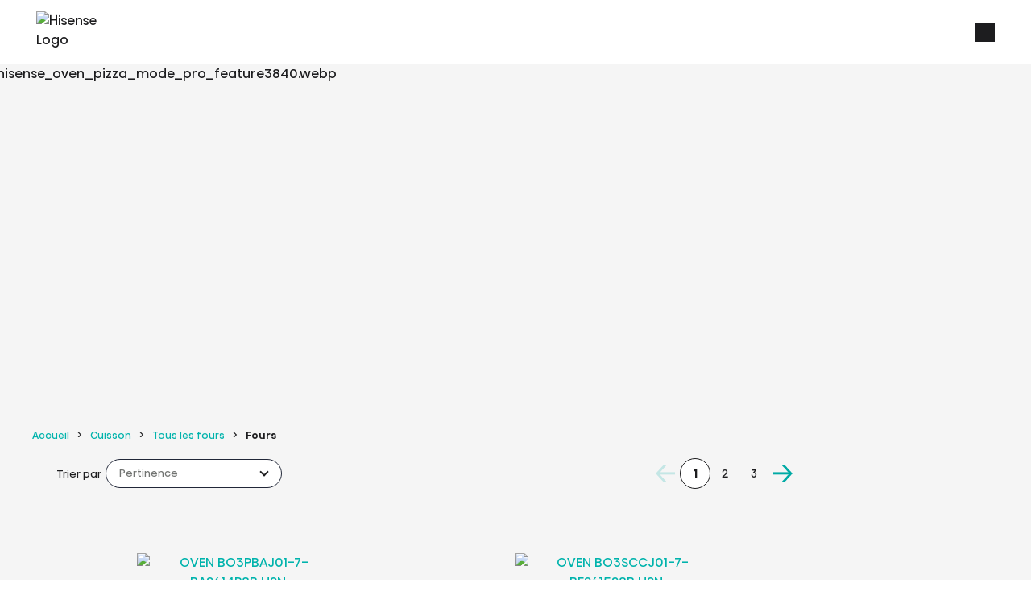

--- FILE ---
content_type: text/html; charset=utf-8
request_url: https://hisense.fr/produit/cuisson/tous-les-fours/fours/c/hisensecook02
body_size: 57864
content:
<!DOCTYPE html><html lang="fr" dir="ltr" data-beasties-container><head>
    <meta charset="utf-8">
    <title>Fours</title><link rel="canonical" href="https://hisense.fr/produit/cuisson/tous-les-fours/fours/c/hisensecook02">
    <meta name="description" content="Trouvez un grand four pour les dîners en famille. Élégants et intuitifs, les fours encastrés s'intègrent parfaitement dans les meubles de cuisine de taille standard. Parcourez la collection.">
    <meta property="og:site_name" content="Hisense">
    <meta property="og:title" content="Hisense">
    <meta property="og:type" content="website">
    <meta property="og:description" content="Hisense - Smart Home Appliances and Electronics">
    <meta name="page-name" content="HomeAppliances_Built-in-Oven_Listing">

    <base href="/">
    <meta name="viewport" content="width=device-width, initial-scale=1, shrink-to-fit=no">
    <meta name="msapplication-TileColor" content="#ffffff">
    <meta name="theme-color" content="#00b3ac">
    <meta name="color-scheme" content="dark light">
    <meta name="occ-backend-base-url" content="https://api-hisense.cdrwhdl6-hisenseeu2-p1-public.model-t.cc.commerce.ondemand.com">
    
    <link rel="preconnect" href="https://api-hisense.cdrwhdl6-hisenseeu2-p1-public.model-t.cc.commerce.ondemand.com/" crossorigin="anonymous">
    <link rel="preconnect" href="https://hisense.hgecdn.net" crossorigin="anonymous">
    <link rel="preconnect" href="https://static14.gorenje.com" crossorigin="anonymous">
    <link rel="preconnect" href="https://cdns.eu1.gigya.com" crossorigin="anonymous">
    <link rel="preconnect" href="https://www.googletagmanager.com" crossorigin="anonymous">
    
    <link rel="preload" href="/fonts/HisenseSansAlfabet-Regular.woff2" as="font" type="font/woff2" crossorigin>
    <link rel="preload" href="/fonts/HisenseSansAlfabet-Bold.woff2" as="font" type="font/woff2" crossorigin>
    <link rel="preload" href="https://hisense.hgecdn.net/medias/Hisense-logo-green.png?context=[base64]" as="image">

    <link rel="apple-touch-icon" sizes="180x180" href="/favicon/apple-touch-icon.png">
    <link rel="icon" type="image/png" sizes="32x32" href="/favicon/favicon-32x32.png">
    <link rel="icon" type="image/png" sizes="16x16" href="/favicon/favicon-16x16.png">
    <link rel="manifest" href="/favicon/site.webmanifest">
  <style>.ng-select .ng-select-container{color:#333;background-color:#fff;border-radius:4px;border:1px solid #ccc;min-height:36px;align-items:center}.ng-select .ng-select-container:hover{box-shadow:0 1px #0000000f}.ng-select .ng-select-container .ng-value-container{align-items:center;padding-left:10px}.ng-select.ng-select-single .ng-select-container{height:36px}.ng-select.ng-select-single .ng-select-container .ng-value-container .ng-input{top:5px;left:0;padding-left:10px;padding-right:50px}.ng-select .ng-arrow-wrapper{width:25px;padding-right:5px}.ng-select .ng-arrow-wrapper:hover .ng-arrow{border-top-color:#666}.ng-select .ng-arrow-wrapper .ng-arrow{border-color:#999 rgba(0,0,0,0) rgba(0,0,0,0);border-style:solid;border-width:5px 5px 2.5px}:root{--fa-style-family-classic: "Font Awesome 6 Free";--fa-font-solid: normal 900 1em/1 "Font Awesome 6 Free"}@font-face{font-family:"Font Awesome 6 Free";font-style:normal;font-weight:900;font-display:block;src:url("./media/fa-solid-900-5ZUYHGA7.woff2") format("woff2"),url("./media/fa-solid-900-PJNKLK6W.ttf") format("truetype")}.fas{font-weight:900}.fas{-moz-osx-font-smoothing:grayscale;-webkit-font-smoothing:antialiased;display:var(--fa-display, inline-block);font-style:normal;font-variant:normal;line-height:1;text-rendering:auto}.fas:before{content:var(--fa)}.fas{font-family:"Font Awesome 6 Free"}.fa-search{--fa: "\f002"}.fa-times{--fa: "\f00d"}.fa-times-circle{--fa: "\f057"}.fa-filter{--fa: "\f0b0"}:root{--cx-spatial-base: .5rem;--cx-spatial-sm: calc(var(--cx-spatial-base) / 2);--cx-spatial-md: calc(2 * var(--cx-spatial-base));--cx-spatial-lg: calc(4 * var(--cx-spatial-base));--cx-spatial-xl: calc(8 * var(--cx-spatial-base))}button:focus{outline:none}.btn{font-size:1.9008rem;text-transform:var(--cx-text-transform);line-height:1;padding:12px 24px;min-height:48px;min-width:48px;border-radius:var(--cx-buttons-border-radius);font-size:var(--cx-font-size, 1.8rem);font-weight:var(--cx-font-weight-bold);line-height:var(--cx-line-height, 1.2222222222)}.btn-primary{background-color:var(--cx-color-primary);border:3px solid var(--cx-color-primary)}.btn-primary:hover{background-color:var(--cx-color-primary-accent);border-color:var(--cx-color-primary-accent)}.btn-primary:disabled{background-color:var(--cx-color-border-focus);border:var(--cx-color-border-focus)}.btn-primary:disabled:hover{border-color:var(--cx-color-border-focus)}.btn-primary:focus{background-color:var(--cx-color-primary);border-color:var(--cx-color-inverse);box-shadow:0 0 0 .2rem var(--cx-color-primary)}.btn-primary:not(:disabled):not(.disabled):active{background-color:var(--cx-color-primary-accent);border-color:var(--cx-color-primary);-webkit-filter:brightness(8.8);filter:brightness(8.8);filter:none}.btn-primary:not(:disabled):not(.disabled):active:focus{box-shadow:0 0 0 .2rem rgba(var(--cx-color-primary),.5)}button:focus,.btn:focus{outline-style:solid;outline-color:var(--cx-color-visual-focus);outline-width:var(--cx-visual-focus-width, 2px);outline-offset:2px;transition:none;box-shadow:0 0 0 2px var(--cx-color-inverse)}@media (max-width: 1023.98px){button:focus,.btn:focus{outline-offset:-2px}}button.close:not(:disabled):not(.disabled):focus{opacity:1}input[type=checkbox]{height:22px;width:22px;vertical-align:middle;cursor:pointer;line-height:1.42857;appearance:none;-webkit-appearance:textfield;-moz-appearance:textfield;font-size:inherit;box-sizing:border-box;outline:none;border-style:solid;border-width:1px;position:absolute;margin-top:.3rem;margin-inline-start:-2.25rem}label{display:block}.ng-select .ng-arrow-wrapper .ng-arrow,.ng-select.ng-select-single .ng-arrow-wrapper .ng-arrow{border-color:var(--cx-color-text) transparent transparent;border-style:solid;border-width:5px 5px 2.5px}.ng-select .ng-select-container,.ng-select.ng-select-single .ng-select-container{padding:.6875rem 0;line-height:1.6;height:unset;border:1px solid var(--cx-color-dark)}.ng-select .ng-select-container .ng-value-container,.ng-select.ng-select-single .ng-select-container .ng-value-container{padding-inline-start:10px}.ng-select .ng-arrow-wrapper{padding-inline-end:5px}.ng-select input{color:var(--cx-color-text)}@media (max-width: 1023.98px){:focus:not(main) .ng-select-container{position:initial}:focus:not(main)[type=checkbox]{outline-offset:2px}}input:focus{outline-style:solid;outline-color:var(--cx-color-visual-focus);outline-width:var(--cx-visual-focus-width, 2px);outline-offset:2px;transition:none;box-shadow:0 0 0 2px var(--cx-color-inverse)}@media (max-width: 1023.98px){input:focus{outline-offset:-2px}input:focus[type=checkbox]{outline-offset:2px}}.form-group input[type=text]::placeholder{color:var(--cx-color-secondary);opacity:1}.form-group input[type=text]:-ms-input-placeholder{color:var(--cx-color-secondary)}.form-group input[type=text]::-ms-input-placeholder{color:var(--cx-color-secondary)}a,a:hover{color:var(--cx-color-primary)}a.disabled{pointer-events:var(--cx-pointer-event, none !important);cursor:var(--cx-cursor, not-allowed !important);opacity:.8}@media (max-width: 767.98px){a{min-height:48px;min-width:48px;display:block}}.cx-page{padding-bottom:120px}.cx-page-section{padding-top:60px}:root{--cx-spinner-size: 40px}.row{display:flex;flex-wrap:wrap;margin-right:-15px;margin-left:-15px}.col{position:relative;width:100%;padding-right:15px;padding-left:15px}.col{flex-basis:0;flex-grow:1;max-width:100%}.form-group{margin-bottom:1rem}.btn{display:inline-block;font-weight:"normal";color:#1d1d1f;text-align:center;vertical-align:middle;-webkit-user-select:none;user-select:none;background-color:transparent;border:1px solid transparent;padding:14px .75rem;font-size:1.6rem;line-height:1.5;border-radius:.25rem;transition:color .15s ease-in-out,background-color .15s ease-in-out,border-color .15s ease-in-out,box-shadow .15s ease-in-out}@media (prefers-reduced-motion: reduce){.btn{transition:none}}.btn:hover{color:#1d1d1f;text-decoration:none}.btn:focus{outline:0;box-shadow:0 0 0 .2rem #00b3ac40}.btn:disabled{opacity:.65}.btn:not(:disabled):not(.disabled){cursor:pointer}.btn-primary{color:#fff;background-color:#00b3ac;border-color:#00b3ac}.btn-primary:hover{color:#fff;background-color:#008d87;border-color:#00807b}.btn-primary:focus{color:#fff;background-color:#008d87;border-color:#00807b;box-shadow:0 0 0 .2rem #26beb880}.btn-primary:disabled{color:#fff;background-color:#00b3ac;border-color:#00b3ac}.btn-primary:not(:disabled):not(.disabled):active{color:#fff;background-color:#00807b;border-color:#00736f}.btn-primary:not(:disabled):not(.disabled):active:focus{box-shadow:0 0 0 .2rem #26beb880}.btn-block{display:block;width:100%}cx-icon,.cx-icon{align-self:center;line-height:normal}cx-pagination{display:flex;justify-content:flex-start;align-content:center;align-items:center}cx-pagination a{color:var(--cx-color-text);width:48px;height:46px;font-size:var(--cx-font-size, 1.188rem);border:solid 1px var(--cx-color-medium);box-sizing:content-box;border-inline-end:none;display:flex;align-items:center;justify-content:center;transition:background-color .3s,color .3s;font-size:var(--cx-font-size, 1.4rem);font-weight:var(--cx-font-weight-normal);line-height:var(--cx-line-height, 1.2222222222)}cx-pagination a:first-child{border-top-left-radius:.25rem;border-bottom-left-radius:.25rem;color:var(--cx-color-secondary);font-size:var(--cx-font-size, 2rem);line-height:0}cx-pagination a:last-child{border-inline-end:solid 1px var(--cx-color-medium);border-top-right-radius:.25rem;border-bottom-right-radius:.25rem;color:var(--cx-color-secondary);font-size:var(--cx-font-size, 2rem);line-height:0}cx-pagination a.current{background-color:var(--cx-color-primary);border-color:var(--cx-color-primary);color:var(--cx-color-inverse);opacity:1;font-weight:var(--cx-font-weight-bold)}cx-pagination a.current,cx-pagination a.disabled{pointer-events:none}cx-pagination a:hover{text-decoration:none;background-color:var(--cx-color-background)}cx-pagination a.current+a{border-inline-start:none}cx-pagination a:focus{z-index:1}:root{--cx-popover-font-size: .875rem;--cx-popover-background: var(--cx-color-inverse);--cx-popover-min-width: 140px;--cx-popover-max-width: 280px;--cx-popover-border-width: 1px;--cx-popover-border-color: var(--cx-color-light);--cx-popover-border-radius: 5px;--cx-popover-arrow-width: 1rem;--cx-popover-arrow-height: .5rem;--cx-popover-arrow-color: var(--cx-popover-background);--cx-popover-z-index: 10;--cx-popover-box-shadow-color: rgba(0, 0, 0, .1)}:root{--cx-progress-button-radius: 24px;--cx-progress-button-border-width: 3px;--cx-progress-button-animation-time: 1s;--cx-progress-button-primary-color: var(--cx-color-primary);--cx-progress-button-secondary-color: var(--cx-color-inverse)}:root{--cx-spinner-radius: 120px;--cx-spinner-border-width: 15px;--cx-spinner-animation-time: 1s;--cx-spinner-primary-color: var(--cx-color-primary);--cx-spinner-secondary-color: var(--cx-color-light)}html,body{margin:0;padding:0;border:0;width:100%;height:100%;line-height:1.5;font-family:Hisense Sans Alfabet,Arial,Helvetica Neue,Helvetica,sans-serif;scroll-behavior:smooth}main{background-color:var(--cx-color-background);color:var(--cx-color-text)}body{font-size:1.6rem;min-width:32rem}*,*:before,*:after{box-sizing:border-box}button,a{cursor:pointer;text-decoration:none;min-width:initial;min-height:initial}[hidden]{display:none!important}.visually-hidden,.cx-visually-hidden{position:absolute;width:1px;height:1px;padding:0;margin:-1px;overflow:hidden;clip:rect(0,0,0,0);clip-path:inset(0 0 99.9% 99.9%);white-space:nowrap;border:0}ul,ul li{list-style:none}cx-storefront main{padding-top:6rem}@media (min-width: 1024px){cx-storefront main{padding-top:8rem}}cx-storefront main cx-page-layout{display:flex;flex-wrap:wrap;flex-direction:row}cx-storefront header,cx-storefront footer{width:100%}cx-page-layout{display:block;width:100vw}cx-page-layout cx-page-slot{display:flex;flex-wrap:wrap;justify-content:center;flex:1 1 100%;min-height:initial;margin-top:initial;transition:margin-top 0s,min-height 0s;transition-delay:.3s}cx-page-layout cx-page-slot>*{flex:1 1 auto}cx-skip-link{position:fixed;display:flex;justify-content:center;top:-100%;z-index:101;width:100%;height:100%;background-color:#0000;transition:top 0s .3s ease,background-color .3s ease}cx-skip-link>div{display:contents}cx-skip-link:focus-within{top:0;background-color:#00000080;transition:background-color .3s ease}cx-skip-link button{position:absolute;top:1rem;padding:1.5rem 3rem;font-weight:700;background-color:var(--cx-color-background);border:4px solid var(--cx-color-primary);border-radius:3rem;opacity:0}cx-skip-link button:focus{opacity:1;z-index:112}cx-link a{display:inline;padding:0;margin:0;color:currentColor}cx-media{position:relative;display:block}cx-media img{max-width:100%;max-height:100%;opacity:1;transform:scale(1);transition:all .6s}button:focus-visible,a:focus-visible,input:focus-visible,[tabindex]:focus-visible{outline:2px dotted var(--cx-color-primary);outline-offset:2px;box-shadow:0 0 2px 2px #ffffff80}.row{margin:0}@font-face{font-family:Hisense Sans Alfabet;font-weight:400;font-style:normal;font-display:swap;src:url(/fonts/HisenseSansAlfabet-Regular.woff2) format("woff2"),url(/fonts/HisenseSansAlfabet-Regular.ttf) format("truetype")}@font-face{font-family:Hisense Sans Alfabet;font-weight:700;font-style:normal;font-display:swap;src:url(/fonts/HisenseSansAlfabet-Bold.woff2) format("woff2"),url(/fonts/HisenseSansAlfabet-Bold.ttf) format("truetype")}@font-face{font-family:Hisense Sans Alfabet;font-weight:500;font-style:normal;font-display:fallback;src:url(/fonts/HisenseSansAlfabet-Medium.woff2) format("woff2"),url(/fonts/HisenseSansAlfabet-Medium.ttf) format("truetype")}@font-face{font-family:Hisense Sans Alfabet;font-weight:300;font-style:normal;font-display:fallback;src:url(/fonts/HisenseSansAlfabet-Light.woff2) format("woff2"),url(/fonts/HisenseSansAlfabet-Light.ttf) format("truetype")}button{font-family:Hisense Sans Alfabet,Arial,Helvetica Neue,Helvetica,sans-serif}.btn{font-family:Hisense Sans Alfabet,Arial,Helvetica Neue,Helvetica,sans-serif;color:var(--cx-color-white);border-color:var(--cx-color-primary);font-size:var(--cx-font-size, 1.6rem);font-weight:500;text-transform:none;padding:1rem;height:5rem;max-height:5rem;min-width:5rem;border-radius:.5rem;line-height:var(--cx-line-height, 1.22)}.btn:not(:disabled):not(.disabled):active{background-color:var(--cx-color-primary);border-color:var(--cx-color-primary);-webkit-filter:brightness(.88);filter:brightness(.88)}.btn-primary{color:var(--cx-color-white-on-primary)!important;background-color:var(--cx-color-primary);border-color:var(--cx-color-primary)}.btn-primary:focus-visible{outline:2px dotted var(--cx-color-visual-focus);outline-offset:2px;box-shadow:0 0 2px 2px var(--cx-color-visual-focus-inverted);z-index:1}.btn-primary:focus,.btn-primary:hover{filter:brightness(1.1);background-color:var(--cx-color-primary);border-color:var(--cx-color-border);color:var(--cx-color-white)}.btn-primary:disabled{color:var(--cx-color-text-inverse);background-color:var(--cx-color-primary);border-color:var(--cx-color-primary);filter:brightness(.6)}.btn-primary:not(:disabled):not(.disabled):active{display:flex;justify-content:center;align-items:center;height:100%;color:var(--cx-color-text-inverse);background-color:var(--cx-color-primary);border-color:var(--cx-color-primary);box-shadow:1px 1px 2px rgba(var(--cx-color-primary-rgb),.5);filter:brightness(.9)}.btn-action{color:var(--cx-color-primary)}.btn-hisense{display:inline-block;padding:0 3rem;min-width:15rem;height:5.6rem;line-height:5.6rem;font-size:1.4rem;font-weight:400;text-align:center;white-space:nowrap;border:none;border-radius:3.6rem;color:var(--cx-color-white-on-primary);background:linear-gradient(90deg,#6debe6,#39d5ce 10%,#00aaa6 40%,#067977 60%);background-size:200%;transition:all .6s ease}@media (min-width: 768px){.btn-hisense{height:7.2rem;line-height:7.2rem;font-size:1.6rem}}.btn-hisense:focus-visible{outline:2px dotted var(--cx-color-visual-focus);outline-offset:2px;box-shadow:0 0 2px 2px var(--cx-color-visual-focus-inverted);z-index:1}.btn-hisense:hover{color:var(--cx-color-white-on-primary);text-decoration:none;background-position:0% 0%;background-size:400%}.btn-detail{display:inline-block;padding:3rem;min-width:15rem;font-weight:400;text-align:center;text-transform:none;color:var(--cx-color-secondary);background-color:transparent;border:1px solid var(--cx-color-secondary);border-radius:3.6rem;transition:all .6s ease}.btn-detail:hover{background-color:var(--cx-color-secondary);border-color:transparent;color:var(--cx-color-white);text-decoration:none}cx-scroll-to-top{position:fixed;z-index:100;right:1rem;bottom:1rem;width:4.2rem;height:4.2rem;opacity:0;transform:translateY(100px);pointer-events:none;transition:transform .5s ease-in,opacity .5s ease-in;will-change:transform,opacity}@media (min-width: 1024px){cx-scroll-to-top{right:8rem;bottom:2.4rem;width:7.5rem}}cx-scroll-to-top .cx-scroll-to-top-btn{height:100%;width:100%;background-color:rgba(var(--cx-color-secondary-rgb),.5);background-image:url(/icons/icon-top.svg);background-repeat:no-repeat;background-position:center;background-size:2rem;border:2px solid transparent;border-radius:2rem;text-indent:-999rem;overflow:hidden;cursor:pointer;transition:background-color .3s ease}@media (min-width: 1024px){cx-scroll-to-top .cx-scroll-to-top-btn{background-size:3.2rem}}cx-scroll-to-top .cx-scroll-to-top-btn:hover{background-color:#00b3ac}cx-scroll-to-top .cx-scroll-to-top-btn:is(:focus,:focus-visible){outline:none;border-color:var(--cx-color-primary);box-shadow:0 0 0 2px rgba(var(--cx-color-primary-rgb),.3);background-color:rgba(var(--cx-color-secondary-rgb),.8)}cx-scroll-to-top .cx-scroll-to-top-btn:is(:focus,:focus-visible):hover{background-color:#00b3ac}cx-scroll-to-top .cx-scroll-to-top-btn:focus:not(:focus-visible){border-color:transparent;box-shadow:none;background-color:rgba(var(--cx-color-secondary-rgb),.5)}cx-scroll-to-top .cx-scroll-to-top-btn:focus:not(:focus-visible):hover{background-color:#00b3ac}label{padding-top:2rem}input:autofill,input:-webkit-autofill,input:-internal-autofill-selected{color:var(--cx-color-secondary);background-color:transparent!important;background-image:none}.ng-select .ng-select-container{color:var(--cx-color-secondary);background-color:var(--cx-color-background);border-color:var(--cx-color-secondary)}@media (prefers-color-scheme: dark){.ng-select .ng-select-container{border:1px solid var(--cx-color-secondary)}}cx-global-message{position:fixed;left:1rem;top:1rem;right:1rem;z-index:100}header{position:fixed;top:0;left:0;z-index:100;transition:all .5s ease-out;font-weight:400;display:block}@media (min-width: 1024px){header:before{content:"";position:absolute;bottom:0;left:0;width:100%;height:10px;height:1px;background-color:var(--cx-color-border);z-index:20}}header:after{content:"";transition:background-color .3s ease-out}header .cx-hamburger{display:block;padding:0}header .cx-hamburger .hamburger-box{height:11px}@media (min-width: 1024px){header .cx-hamburger{display:none}}header .SiteLogo{min-width:9.2rem;width:9.2rem;margin-right:1.5rem;margin-bottom:.5rem}@media (min-width: 1024px){header .SiteLogo{width:initial;margin-right:2.5rem}}@media (min-width: 1440px){header .SiteLogo{margin-right:2.7rem}}header .SiteLogo cx-media{z-index:10}header .SiteLogo cx-media img{display:block;min-width:9.2rem;width:9.2rem;z-index:0}@media (min-width: 1024px){header .SiteLogo cx-media img{width:11.7rem}}header .SiteLogo cx-banner a{z-index:11}header .header{max-width:100%;height:6rem;padding:0 2rem;display:flex;justify-content:space-between;align-items:center;flex-wrap:nowrap;position:relative;color:var(--cx-color-text);background-color:var(--cx-color-background)}@media (min-width: 1024px){header .header{height:8rem;padding:0 min(3.5%,5rem)}header .header .SiteLogo{flex:0 0 auto}}@media (min-width: 1024px){header .navigation .NavigationBar{display:none}}cx-page-slot.HeaderLinks,app-header-links{height:100%;flex:0 0 auto}ul.HeaderLinks{align-self:center;height:100%;display:flex;justify-content:end;align-items:center;margin:0;padding:0 0 0 1rem;gap:1rem}ul.HeaderLinks>li{display:inline-flex;align-items:center;justify-content:center;height:100%}@media (min-width: 1024px){ul.HeaderLinks>li.hamburger{display:none}}footer cx-page-layout.footer{background-color:var(--cx-color-background);display:flex;flex-wrap:wrap}@media (max-width: 1023px){footer cx-page-layout.footer{flex-direction:column}}footer cx-page-layout.footer:before{content:"";width:100%;height:1px;background-color:var(--cx-color-border)}footer cx-page-layout.footer>cx-page-slot{flex:1 1 50%}.footer .FooterLogo{padding:6rem 0 4rem 10%;justify-content:flex-start}@media (max-width: 1023px){.footer .FooterLogo{margin:0;padding:3rem 3rem 1rem;flex-direction:column}}.footer .FooterLogo img{width:18.5rem;height:3rem}@media (max-width: 1023px){.footer .FooterLogo img{width:14.6rem;height:2.4rem}}.footer .SocialMedia{padding:5rem 10% 4rem 0;display:flex;justify-content:flex-end}@media (max-width: 1023px){.footer .SocialMedia{padding:2rem 1.5rem;justify-content:flex-start}}.footer .SocialMedia app-footer-social-link{flex:0}.footer .SocialMedia app-footer-social-link img{vertical-align:middle;border-style:none}.footer .SocialMedia a.social-btn{border-radius:50%;background-color:var(--cx-color-background-secondary);margin:1rem 2rem 1rem 1rem;transition:all .4s ease-out;display:block}.footer .SocialMedia a.social-btn:hover{background-color:var(--cx-color-secondary);transition:all .4s ease-out}.footer .SocialMedia a.social-btn:last-of-type{margin-right:0}.footer .SocialMedia a.social-btn .icon{width:5.8rem;height:5.8rem;background-color:var(--cx-color-text)}@media (min-width: 1024px){.footer .SocialMedia a.social-btn .icon{width:4.6rem;height:4.6rem}}.footer .SocialMedia a.social-btn .icon-fb{-webkit-mask:url(/icons/icon-fb.svg) center no-repeat;mask:url(/icons/icon-fb.svg) center no-repeat}.footer .SocialMedia a.social-btn .icon-twitter{-webkit-mask:url(/icons/icon-twitter.svg) center no-repeat;mask:url(/icons/icon-twitter.svg) center no-repeat}.footer .SocialMedia a.social-btn .icon-ig{-webkit-mask:url(/icons/icon-ig.svg) center no-repeat;mask:url(/icons/icon-ig.svg) center no-repeat}.footer .SocialMedia a.social-btn .icon-youtube{-webkit-mask:url(/icons/icon-youtube.svg) center no-repeat;mask:url(/icons/icon-youtube.svg) center no-repeat}app-gg-footer{color:var(--cx-color-text);padding:0}app-gg-footer a{display:block;text-decoration:none}app-gg-footer .footer-links-container{padding:0;margin:0;flex-direction:column;font-size:1.4rem}@media (min-width: 1024px){app-gg-footer .footer-links-container{margin:0 10%;padding:4rem 0 2rem;border-top:1px solid var(--cx-color-border);display:flex;justify-content:space-between}}app-gg-footer .footer-links-container .footer-links app-gg-footer-nav-node{display:block;width:auto}@media (min-width: 1024px){app-gg-footer .footer-links-container .footer-links app-gg-footer-nav-node{width:100%;display:flex;justify-content:space-between}}app-gg-footer .footer-links-container ul.col{padding:0;margin:0;flex-grow:0}@media (min-width: 1024px){app-gg-footer .footer-links-container ul.col:last-of-type{padding-right:0}}app-gg-footer .footer-links-container ul.col li.row{display:block;margin:0;padding-left:1.5rem;border-bottom:1px solid var(--cx-color-border);overflow:hidden;position:relative;transition:max-height .3s ease-out}@media (min-width: 1024px){app-gg-footer .footer-links-container ul.col li.row{margin-bottom:4rem;padding:0;width:max-content;border-bottom:unset;max-height:unset;overflow:unset}}app-gg-footer .footer-links-container ul.col li.row .accordion-toggle{display:block;position:absolute;background:var(--cx-color-background);border:none;width:3rem;height:3rem;top:1.3rem;right:1.2rem;transition:all .4s ease-out}@media (min-width: 1024px){app-gg-footer .footer-links-container ul.col li.row .accordion-toggle{display:none}}app-gg-footer .footer-links-container ul.col li.row .accordion-toggle:before,app-gg-footer .footer-links-container ul.col li.row .accordion-toggle:after{content:"";position:absolute;display:inline-block;background:var(--cx-color-text)}app-gg-footer .footer-links-container ul.col li.row .accordion-toggle:before{top:1.4rem;right:.8rem;width:1.4rem;height:.2rem}app-gg-footer .footer-links-container ul.col li.row .accordion-toggle:after{top:.8rem;right:1.4rem;width:.2rem;height:1.4rem;transition:all .2s ease-out}app-gg-footer .footer-links-container ul.col li.row div.accordion:focus-within>ul>li{max-height:5.7rem;transition:all .6s ease}@media (min-width: 1024px){app-gg-footer .footer-links-container ul.col li.row div.accordion:focus-within>ul>li{max-height:none}}app-gg-footer .footer-links-container ul.col li.row div.accordion{font-size:1.4rem;margin:0}app-gg-footer .footer-links-container ul.col li.row div.accordion h4{font-weight:500;margin-block:0}@media (min-width: 1024px){app-gg-footer .footer-links-container ul.col li.row div.accordion h4{margin-bottom:2rem}}app-gg-footer .footer-links-container ul.col li.row div.accordion h4 a{display:block;padding:1.7rem 1.5rem}@media (min-width: 1024px){app-gg-footer .footer-links-container ul.col li.row div.accordion h4 a{padding:0}}app-gg-footer .footer-links-container ul.col li.row div.accordion>ul{list-style:none;padding:0;margin:0}app-gg-footer .footer-links-container ul.col li.row div.accordion>ul>li{max-height:0;transition:all .6s ease;display:block;margin-inline-start:0;font-weight:300;margin-bottom:0}@media (min-width: 1024px){app-gg-footer .footer-links-container ul.col li.row div.accordion>ul>li{max-height:none;margin-bottom:.5rem}}app-gg-footer .footer-links-container ul.col li.row div.accordion>ul>li a{display:block;padding:0 1.5rem 1rem}@media (min-width: 1024px){app-gg-footer .footer-links-container ul.col li.row div.accordion>ul>li a{padding:0}}app-gg-footer .footer-links-container ul.col li.row div.accordion a{display:block;color:var(--cx-color-text)}app-gg-footer .footer-links-container ul.col li.row div.accordion a:hover{text-decoration:underline}app-gg-footer .bottom-links-container{background-color:var(--cx-color-background-secondary);display:block;padding:2rem 1.5rem;font-size:1.4rem;font-weight:400}@media (min-width: 1024px){app-gg-footer .bottom-links-container{padding:4rem 10%;display:flex;justify-content:space-between;gap:2rem}}@media (min-width: 1200px){app-gg-footer .bottom-links-container{font-size:1.5rem}}app-gg-footer .bottom-links-container a.icon-region{color:var(--cx-color-text);display:inline-block;background:url(/icons/icon-worldwide-green.svg) no-repeat 0 0;background-size:3.3rem auto;min-height:3.3rem;font-size:inherit;padding-top:.5rem;padding-left:5rem;margin-bottom:3.5rem}@media (min-width: 1024px){app-gg-footer .bottom-links-container a.icon-region{background-position:0 1px;background-size:2rem auto;padding:0 0 0 3rem;margin-bottom:0}}app-gg-footer .bottom-links-container ul.bottom-links{display:block;width:auto;list-style:none;padding:0;margin:0}@media (min-width: 1024px){app-gg-footer .bottom-links-container ul.bottom-links{display:flex;flex-wrap:wrap;justify-content:center;gap:1rem 2rem}}app-gg-footer .bottom-links-container ul.bottom-links li{margin-bottom:2rem;font-weight:300;font-size:inherit}@media (min-width: 1024px){app-gg-footer .bottom-links-container ul.bottom-links li{padding:0;margin:0}}app-gg-footer .bottom-links-container ul.bottom-links li a{color:var(--cx-color-gray-bottom-links)}app-gg-footer .bottom-links-container ul.bottom-links li a:hover{text-decoration:underline}app-gg-footer .bottom-links-container .copyright{color:#707070;padding-top:2rem;font-weight:300;font-size:1.4rem}@media (min-width: 1024px){app-gg-footer .bottom-links-container .copyright{white-space:nowrap;padding-top:0;font-weight:400;flex-shrink:0}}@media (min-width: 1200px){app-gg-footer .bottom-links-container .copyright{font-size:1.5rem}}cx-anonymous-consent-open-dialog{display:flex;justify-content:center;margin:0}@media (max-width: 767.98px){cx-anonymous-consent-open-dialog{justify-content:flex-start}}@media (max-width: 1023.98px){cx-anonymous-consent-open-dialog{justify-content:flex-start}}cx-page-layout{display:block;width:100%}cx-page-layout.footer{background-color:var(--cx-background-color, var(--cx-color-dark));color:var(--cx-color, var(--cx-color-inverse))}cx-page-slot{display:block}.close{float:right;font-size:2.4rem;font-weight:"bold";line-height:1;color:#000;text-shadow:0 1px 0 #fff;opacity:.5}.close:hover{color:#000;text-decoration:none}.close:not(:disabled):not(.disabled):hover,.close:not(:disabled):not(.disabled):focus{opacity:.75}button.close{padding:0;background-color:transparent;border:0}cx-page-layout.ProductGridPageTemplate{background-color:var(--cx-color-background-secondary);max-width:var(--cx-page-width-max);margin:auto;display:flex}@media (max-width: 1023.98px){cx-page-layout.ProductGridPageTemplate{flex-direction:column;flex-wrap:nowrap}}cx-page-layout.ProductGridPageTemplate .Section1{flex:1 0 100%}cx-page-layout.ProductGridPageTemplate .ProductLeftRefinements{padding-bottom:1rem;max-width:none;padding:0;padding-inline-start:2rem;padding-inline-end:0;flex:0}@media (max-width: 767.98px){cx-page-layout.ProductGridPageTemplate .ProductLeftRefinements{max-width:100%}}@media (max-width: 1023.98px){cx-page-layout.ProductGridPageTemplate .ProductLeftRefinements{width:100%;max-width:none}}cx-page-layout.ProductGridPageTemplate .ProductGridSlot{max-width:75%;flex:1}@media (max-width: 1023.98px){cx-page-layout.ProductGridPageTemplate .ProductGridSlot{width:100%;max-width:none}}@media (max-width: 767.98px){cx-page-layout.ProductGridPageTemplate .ProductGridSlot{max-width:100%}}cx-page-layout.ProductGridPageTemplate .Section1{margin-left:-2rem}@media (max-width: 767.98px){body:not(.searchbox-is-active) cx-searchbox input{width:0;padding:0}body:not(.searchbox-is-active) cx-searchbox button.reset{display:none}}cx-searchbox{z-index:100;display:block}cx-searchbox:before{content:"";position:fixed;inset:0;background:#0003;visibility:hidden;opacity:0;transition:all .6s ease-out}cx-searchbox label{display:flex;align-content:stretch;max-width:50%;margin:0;padding:0;background:none}@media (max-width: 1023px){cx-searchbox label{max-width:100%}}cx-searchbox label input{display:none}cx-searchbox label button,cx-searchbox label div.search-icon{color:currentColor;flex-basis:48px;text-align:center;background:none;border:none;padding:6px}cx-searchbox label button{flex-basis:auto}cx-searchbox label button.search{display:block;text-indent:-999rem;padding:0}cx-searchbox label button.search:focus{box-shadow:none}cx-searchbox label button.search:focus cx-icon{background-color:var(--cx-color-primary)}cx-searchbox label button.search cx-icon{display:block;width:2.4rem;height:2.4rem;mask:url(/icons/icon-search.svg) center center no-repeat;background-color:var(--cx-color-text)}cx-searchbox label button.search cx-icon:before{content:none}cx-searchbox label button.search cx-icon:hover{background-color:var(--cx-color-primary)}cx-searchbox label button.reset{display:none}cx-searchbox label button.reset cx-icon:before{font-size:1.4rem}@media (max-width: 767.98px){cx-searchbox label button.reset{position:relative;left:74px;top:52px;z-index:20}}cx-searchbox label div.search-icon{display:none}cx-searchbox .results{display:none;position:fixed;left:25%;width:50%;color:var(--cx-color-text);background:var(--cx-color-background);font-size:1.6rem;font-weight:300}@media (max-width: 767.98px){cx-searchbox .results{top:105px;z-index:10}}@media (max-width: 1023px){cx-searchbox .results{left:0;width:100%}}cx-searchbox .results .products{padding:0;margin:1rem;list-style:none;font-size:1.6rem;font-weight:300}@media (max-width: 767.98px){cx-searchbox .results .products{display:none}}cx-product-facet-navigation{min-width:0}@media (min-width: 1024px){cx-product-facet-navigation button.dialog-trigger{display:none}}cx-product-facet-navigation .product-filter{position:sticky;top:-4rem;padding-inline-end:2rem}@media (max-width: 1023.98px){cx-product-facet-navigation .product-filter{position:initial}}cx-product-facet-navigation .btn,cx-product-facet-navigation .btn:hover,cx-product-facet-navigation .btn:focus,cx-product-facet-navigation .btn:active{box-shadow:none;font-weight:400!important;color:var(--cx-color-white);padding:0 1rem;border-radius:1rem;border:none;display:flex;justify-content:center;align-items:center;gap:.5rem;height:3.5rem;min-height:initial;font-size:1.3rem!important;line-height:1.75rem}cx-product-facet-navigation .btn-block{width:initial}cx-product-facet-navigation .btn{margin-top:1rem}cx-product-facet-navigation button.btn.dialog-trigger{color:var(--cx-color-white-on-primary)}cx-active-facets{align-items:baseline;gap:1rem;font-size:1.3rem;font-weight:300;padding:.5rem 0;display:flex;flex-wrap:wrap;color:var(--cx-color-text)}@media (min-width: 1024px){cx-active-facets{padding:7rem 0 0 1rem}}cx-active-facets:not(:empty){margin-top:1.5rem}.product-sorting{font-size:1.3rem;font-weight:400;padding:1rem 0;margin:0 auto;display:flex;justify-content:center;align-items:center;flex-wrap:wrap;gap:1rem 2rem}@media (min-width: 768px){.product-sorting{margin:0 2rem}}@media (min-width: 1024px){.product-sorting{gap:1rem 3rem;margin:0 2rem;justify-content:space-between}}@media (min-width: 1440px){.product-sorting{max-width:144rem}}.product-sorting.bottom{padding:1rem 0;justify-content:center}.product-sorting .sort-view{display:flex;gap:1rem}.product-sorting .ng-select .ng-select-container{border-radius:2rem;padding:0}.product-sorting .ng-select .ng-select-container .ng-value-container{padding-inline-start:16px}.product-sorting .ng-select .ng-select-container .ng-arrow-wrapper{padding:0 2rem}.product-sorting .ng-select .ng-select-container .ng-arrow-wrapper .ng-arrow{border-color:var(--cx-color-text);border-style:solid;border-width:0 .2rem .2rem 0;width:.8rem;height:.8rem;transform:rotate(45deg);transition:all .3s;bottom:.2rem}cx-pagination{justify-content:center;gap:1rem}cx-pagination a{font-weight:400;width:3.6rem;height:3.6rem;border-radius:50%;border:none}cx-pagination a.current{background-color:var(--cx-color-background);color:var(--cx-color-text);border:1px solid var(--cx-color-text);opacity:1}cx-pagination a.next,cx-pagination a.previous{border:none;background-size:contain;text-indent:-999rem;display:inline-block;transition:all 1s}cx-pagination a.start,cx-pagination a.end{display:none}@media (max-width: 479px){cx-pagination a.next,cx-pagination a.previous{display:none}}cx-pagination a.disabled.previous{opacity:.2}cx-pagination a.previous{background:url(/icons/icon-prev.svg) no-repeat center center}cx-pagination a.previous:hover{transform:translate(-1rem)}cx-pagination a.next{background:url(/icons/icon-next.svg) no-repeat center center}cx-pagination a.next:hover{transform:translate(1rem)}cx-product-list .cx-pagination{display:inline-block;vertical-align:top}cx-product-list .cx-sort-dropdown{align-items:center;display:flex;padding:0;flex-grow:1;margin:0}@media (min-width: 768px){cx-product-list .cx-sort-dropdown{min-width:28rem;flex-grow:0}}cx-product-list .cx-sort-dropdown span{margin-inline-end:.5rem;flex:none}cx-product-list .cx-sort-dropdown cx-sorting{width:100%}cx-product-list .cx-sort-dropdown .ng-arrow-wrapper{padding-inline-end:35px}cx-product-list .visually-hidden{position:absolute;left:-9999px;width:1px;height:1px;overflow:hidden}.product-list{padding-bottom:1rem;background-color:var(--cx-color-background-secondary);max-width:100vw}.product-list h3{line-height:5rem;font-size:1.6rem;font-weight:300}.product-list .product-list-container{max-width:144rem;width:calc(100% - 2rem);margin:0 auto;display:flex;flex-wrap:wrap;justify-content:center}@media (min-width: 579px){.product-list .product-facet-navigation{display:none}}@media (max-width: 578px){.product-list .product-sorting.top{display:flex;flex-direction:row;align-items:center;justify-content:space-between;gap:1rem;padding:1.5rem;height:auto;width:calc(100% - 2rem)}.product-list .product-sorting.top .product-facet-navigation{display:flex;flex-direction:column-reverse;align-items:flex-start;flex:1}.product-list .product-sorting.top .product-facet-navigation>button{display:inline-block;width:100%;font-weight:400;text-align:center;text-transform:none;background:linear-gradient(90deg,#6debe6,#39d5ce 10%,#00aaa6 40%,#067977 60%);background-size:200%;color:var(--cx-color-white);border:1px solid var(--cx-color-secondary);border-radius:3.6rem;transition:all .6s ease;height:3.5rem}.product-list .product-sorting.top .product-facet-navigation .product-filter{position:relative;top:-5px;left:0;margin-bottom:1.5rem}.product-list .product-sorting.top .product-facet-navigation .product-filter cx-active-facets{min-width:15rem}.product-list .product-sorting.top .sort-view{display:flex;justify-content:end;flex:1;align-self:flex-end;min-width:0}.product-list .product-sorting.top .sort-view .cx-sort-dropdown{display:flex;flex-direction:column;align-items:flex-start;justify-content:center;width:100%;max-width:100%}.product-list .product-sorting.top .sort-view .cx-sort-dropdown .sort-by-label{margin-left:1.5rem}.product-list .product-sorting.top .pagination{display:none}}.cx-page-section{padding:0}.comparison-bar{position:fixed;display:flex;flex-direction:column;justify-content:center;align-items:stretch;background:var(--cx-color-reverse);border-color:var(--cx-color-secondary);bottom:0;left:0;right:0;z-index:10000000000;text-align:center}@media (min-width: 768px){.comparison-bar{flex-direction:row}}.comparison-bar .compared-products{flex-grow:1;display:flex;overflow:auto;justify-content:start;gap:1rem;margin:1rem;padding:0 0 1rem;border:1px solid var(--cx-color-border);border-width:0 0 1px 0}@media (min-width: 768px){.comparison-bar .compared-products{flex-wrap:nowrap;border-width:0 1px 0 0;padding:0}}.comparison-bar .compare-side{position:relative;margin:0 1rem 1rem}.comparison-bar .compare-side .close{position:absolute;right:0;color:var(--cx-color-text);opacity:.5;font-size:2rem;text-shadow:none;cursor:pointer}.comparison-bar .compare-side .close:hover{opacity:1;color:var(--cx-color-primary)}@media (min-width: 768px){.comparison-bar .compare-side{text-align:start;margin:1rem 1rem 1rem 0}}.comparison-bar .compare-side h2{font-size:1.6rem;color:var(--cx-color-primary)}.comparison-bar .compare-side p{font-size:1.3rem;margin-bottom:1rem}.comparison-bar .compare-side cx-generic-link a{line-height:4rem;height:4rem}.product-compare{color:var(--cx-color-black);margin-top:1rem;display:flex;gap:1rem;justify-content:center}.product-compare input[type=checkbox]{-webkit-appearance:none;appearance:none;position:relative;margin:0;border:1px solid var(--cx-color-text);border-radius:4px;transition:all .6s ease}.product-compare input[type=checkbox]:after{content:"";position:absolute;transform:scale(0);transition:.2s transform ease-in-out;background-position:center center;background-repeat:no-repeat;background-size:100%;width:2rem;height:2rem;background-image:url(/icons/check-white.svg)}.product-compare input[type=checkbox]:checked{background:var(--cx-color-primary);border-color:var(--cx-color-primary)}.product-compare input[type=checkbox]:checked:after{transform:scale(.8)}.product-compare label{padding:0;margin:0;font-weight:300;font-size:1.5rem;cursor:pointer;-webkit-user-select:none;user-select:none;transition:all .6s ease}.product-compare label:hover{color:var(--cx-color-primary)}app-product-grid-item{position:relative;width:100%;display:flex;flex-wrap:wrap}app-product-grid-item .product-compare>input[type=checkbox]{border:1px solid var(--cx-color-black)}@media (min-width: 768px){.product-list-container app-product-grid-item{max-width:50rem}}@media (min-width: 1024px){.product-list-container app-product-grid-item{width:50%}}@media (min-width: 1440px){.product-list-container app-product-grid-item{width:33.33%}}.product-item{padding:5rem 4rem;text-align:center;width:100%;display:flex;flex-wrap:nowrap;flex-direction:column;gap:1rem;align-items:center}.product-item:before{display:block;content:"";position:absolute;background-color:var(--cx-color-white);inset:1.5rem;border-radius:3rem}.product-item .product-img{padding:1rem}@media (min-width: 768px){.product-item .product-img{padding:2rem}}.product-item .product-img a{display:flex;align-items:center;justify-content:center}.product-item .product-img cx-media{aspect-ratio:1/1;max-width:25rem}.product-item .product-img cx-media img{object-fit:contain;width:100%;height:100%}.product-item .product-content{position:relative;display:flex;flex-direction:column;flex-grow:1;word-wrap:break-word;color:var(--cx-color-black);gap:1rem}.product-item .product-content h3{min-height:10rem;margin:0;padding:0;font-size:2.6rem;font-weight:700;line-height:1.35;text-transform:none;display:-webkit-box;-webkit-line-clamp:3;line-clamp:3;-webkit-box-orient:vertical;overflow:hidden;text-overflow:ellipsis;cursor:pointer}.product-item .product-content h3:empty{width:100%;background:linear-gradient(180deg,#f5f5f5 0%,#f5f5f5 25%,transparent 25%,transparent 33%,#f5f5f5 33%,#f5f5f5 58%,transparent 58%,transparent 66%,#f5f5f5 66%,#f5f5f5 91%,transparent 91%)}.product-item .product-content h4{min-height:2.2rem;padding:0;margin:0;font-size:1.8rem}.product-item .product-content .bv-ratings{display:flex!important;justify-content:center}.product-item .product-content .badges{min-height:4rem;display:flex;flex-wrap:nowrap;align-items:center;justify-content:center}.product-item .product-content .badges a img{max-height:3.5rem}.product-item .product-content .fiche{min-height:2rem;font-size:1.2rem}.product-item .product-btns{display:flex;justify-content:center;gap:1rem}.product-item .product-btns .btn-detail{flex-grow:1;max-width:24rem;position:relative;padding:1.5rem;opacity:0}@media screen and (max-width: 767px),(hover: none),(pointer: coarse){.product-item .product-btns .btn-detail{opacity:1}}.product-item .product-btns .btn-hisense{position:relative;min-width:unset;width:8rem;display:flex;justify-content:center;opacity:0;height:unset;padding:0 1rem}@media screen and (max-width: 767px),(hover: none),(pointer: coarse){.product-item .product-btns .btn-hisense{opacity:1}}.product-item .where-to-buy{margin-top:0rem}.product-item .where-to-buy .btn-hisense{margin-top:auto;height:5.6rem;padding:1.5rem;min-width:15rem;line-height:inherit;margin-left:unset}.product-item .product-compare{position:relative;justify-content:center}.product-item .product-compare input,.product-item .product-compare label{opacity:0}@media screen and (max-width: 767px),(hover: none),(pointer: coarse){.product-item .product-compare input,.product-item .product-compare label{opacity:1}}.product-item .product-compare input[type=checkbox]:checked{opacity:1}@media screen and (min-width: 768px){.product-item:hover .product-img img,.product-item:focus-within .product-img img{transform:scale(1.1)}.product-item:hover .product-btns>a,.product-item:focus-within .product-btns>a{opacity:1}.product-item:hover .where-to-buy button,.product-item:focus-within .where-to-buy button{opacity:1}.product-item:hover .product-compare input,.product-item:hover .product-compare label,.product-item:focus-within .product-compare input,.product-item:focus-within .product-compare label{opacity:1}}.hamburger,.cx-hamburger{padding:0;display:inline-block;cursor:pointer;transition-property:opacity,filter;transition-duration:.15s;transition-timing-function:linear;font:inherit;color:inherit;text-transform:none;background-color:transparent;border:0;margin:0;overflow:visible}.hamburger:hover,.cx-hamburger:hover{opacity:1}.hamburger-box{width:2.5rem;height:17px;display:inline-block;position:relative}.hamburger-inner{display:block;top:50%;margin-top:-.5px}.hamburger-inner,.hamburger-inner:before,.hamburger-inner:after{width:2.5rem;height:1px;background-color:#1d1d1f;border-radius:0;position:absolute;transition-property:transform;transition-duration:.15s;transition-timing-function:ease}.hamburger-inner:before,.hamburger-inner:after{content:"";display:block}.hamburger-inner:before{top:-8px}.hamburger-inner:after{bottom:-8px}.cx-hamburger .hamburger-inner{transition-duration:75ms;transition-timing-function:cubic-bezier(.55,.055,.675,.19)}.cx-hamburger .hamburger-inner:before{transition:top 75ms .12s ease,opacity 75ms ease}.cx-hamburger .hamburger-inner:after{transition:bottom 75ms .12s ease,transform 75ms cubic-bezier(.55,.055,.675,.19)}.hamburger-inner,.hamburger-inner:before,.hamburger-inner:after{background-color:var(--cx-color-text)}.cx-hamburger:hover .hamburger-inner,.cx-hamburger:hover .hamburger-inner:before,.cx-hamburger:hover .hamburger-inner:after,.cx-hamburger:focus .hamburger-inner,.cx-hamburger:focus .hamburger-inner:before,.cx-hamburger:focus .hamburger-inner:after{background-color:var(--cx-color-primary)}.hamburger,.cx-hamburger{padding:0;z-index:20}@media (min-width: 1024px){.hamburger,.cx-hamburger{padding-left:0;padding-right:0}}cx-page-layout cx-page-slot>app-gg-cookie-consent-management-banner,cx-page-layout cx-page-slot>app-gg-cookie-consent-user-management-banner{flex:1 0 100%;z-index:10000000001}cx-breadcrumb{display:flex;flex-wrap:wrap;flex-direction:row;padding:1rem 1rem 1rem 2rem}@media (min-width: 1024px){cx-breadcrumb{padding:1rem 2rem 1rem 4rem}}cx-breadcrumb a{padding-right:1rem;display:inline}cx-breadcrumb ol{display:flex;flex-wrap:wrap;list-style-type:none;margin:0;padding:0}cx-breadcrumb li{align-self:center;font-size:1rem;line-height:1.5rem;margin:0}cx-breadcrumb li:before{content:">";padding-right:1rem;font-weight:400}cx-breadcrumb li:first-child{padding-left:0}cx-breadcrumb li:first-child:before{content:none}cx-breadcrumb span{display:inline;font-size:1rem;line-height:1.5rem;font-weight:500}@media (min-width: 480px){cx-breadcrumb li,cx-breadcrumb span{font-size:1.25rem;line-height:1.75rem}}cx-banner{position:relative}cx-banner a{display:block;z-index:1;width:100%;height:100%;top:0;left:0;position:absolute}cx-banner cx-generic-link{display:block}cx-banner img{width:100%;margin:var(--cx-margin)}app-gg-grid-item{display:flex;flex-direction:column;flex:1}@media (min-width: 1024px){app-gg-grid-item{flex:0 1 auto;width:16rem}}app-gg-grid-item>cx-generic-link{display:flex;flex:1;flex-direction:column;text-decoration:none;-webkit-user-select:none;user-select:none;color:var(--cx-color-text);background-color:var(--cx-color-background);box-shadow:0 0 0 1px var(--cx-color-border);border-radius:.5rem;outline:none;margin:.5rem;transition:all .3s ease-out}@media (max-width: 1023px){app-gg-grid-item>cx-generic-link{margin:.5rem auto;width:calc(100% - 1rem);max-width:calc(100% - 1rem);flex-direction:column;flex:1 1 auto}}app-gg-grid-item a{padding:1rem;color:inherit;text-align:center;display:flex;flex-direction:column;transition:all .3s ease-out;flex:1}@media (hover: hover) and (pointer: fine){app-gg-grid-item a:hover{color:var(--cx-color-inverse);background-color:var(--cx-color-primary)}}app-gg-grid-item a:before{display:none}app-gg-grid-item a .thumbnail{flex:1 1 100%;display:flex;justify-content:center;align-items:center}@media (max-width: 1023px){app-gg-grid-item a .thumbnail{flex:0 1 auto}}app-gg-grid-item a .thumbnail .img{width:100%}@media (max-width: 1023px){app-gg-grid-item a .thumbnail .img{height:100%;justify-content:center}}app-gg-grid-item a .thumbnail img{display:block;max-height:100%;margin:auto}@media (max-width: 1023px){app-gg-grid-item a .thumbnail img{max-height:none}}app-gg-grid-item a .title{font-size:1.2rem;line-height:1.2;height:4.5rem;max-height:4.5rem}@media (max-width: 1023px){app-gg-grid-item a .title{font-size:1.4rem;height:auto;max-height:none;margin-top:1rem}}.NavigationBar{position:fixed;width:calc(100vw - 6rem);height:100vh;top:0;right:0;padding:6rem 1.4rem 0 0;display:flex;flex-direction:column;flex-wrap:nowrap;justify-content:flex-start;gap:3.5rem;background-color:var(--cx-color-background);z-index:15;transform:translate(100%);transition:transform .3s ease-out}@media (min-width: 1024px){.NavigationBar{position:initial;padding:0;height:auto;width:auto;gap:0;flex-direction:row;justify-content:space-between;align-items:center;transform:none;transition:none}}.NavigationBar app-navigation{flex:0}@media (min-width: 1024px){.NavigationBar app-navigation{display:inline-block;flex:1 1 auto}}.NavigationBar app-navigation .nav-menu{width:100%;z-index:1}.NavigationBar app-navigation .nav-menu a:focus-visible,.NavigationBar app-navigation .nav-menu button:focus-visible{outline:2px dotted var(--cx-color-visual-focus);outline-offset:2px;box-shadow:0 0 2px 2px var(--cx-color-visual-focus-inverted);z-index:1}.NavigationBar app-navigation .nav-menu__list{display:flex;flex-direction:column;width:100%;align-items:initial;padding-left:0;margin:16px 0 0;gap:.1rem}@media (min-width: 1024px){.NavigationBar app-navigation .nav-menu__list{display:inline-flex;flex-direction:row;align-items:center;height:100%;margin-top:0;padding:16px 0}}@media (min-width: 1024px){app-navigation:nth-of-type(2) .nav-menu__list{justify-content:end}}.NavigationBar app-navigation .nav-menu__item{display:flex;align-items:center;justify-content:space-between}@media (min-width: 1024px){.NavigationBar app-navigation .nav-menu__item{text-align:center;padding:0;height:100%}}.NavigationBar app-navigation .nav-menu__item--placeholder{content:"";width:1.2rem}.NavigationBar app-navigation .nav-menu__item--grow{flex-grow:1}@media (min-width: 1024px){.NavigationBar app-navigation .nav-menu__item--grow{flex-grow:0}}.NavigationBar app-navigation .nav-menu__item-wrapper{display:flex;flex-direction:row;justify-content:center;align-items:center;pointer-events:auto;padding-right:.6vw;gap:4px}.NavigationBar app-navigation .nav-menu__item-title{font-size:1.6rem;display:block;padding:1.2rem 0 1.2rem 3.6rem;color:var(--cx-color-text);background-color:transparent;border:none;flex-grow:1}@media (min-width: 1024px){.NavigationBar app-navigation .nav-menu__item-title{font-size:1.2rem;padding:0;margin-left:0;position:relative;transition:color .3s ease-out}}@media (min-width: 1024px) and (min-width: 1024px){.NavigationBar app-navigation .nav-menu__item-title{font-size:calc(1.2rem + 4 * (100vw - 1024px) / 576)}}@media (min-width: 1024px) and (min-width: 1600px){.NavigationBar app-navigation .nav-menu__item-title{font-size:1.6rem}}@media (min-width: 1024px){.NavigationBar app-navigation .nav-menu__item-title:before{content:"";position:absolute;bottom:-.7rem;left:50%;transform:translate(-50%);width:0;z-index:4;border-bottom:1px solid var(--cx-color-primary);transition:all .4s ease-out}.NavigationBar app-navigation .nav-menu__item-title:hover{text-decoration:none;color:var(--cx-color-primary);position:relative}.NavigationBar app-navigation .nav-menu__item-title:hover:before{width:100%}}.NavigationBar app-navigation .nav-menu__viewport{position:absolute;top:0;right:0;height:100vh;width:100%;z-index:1;pointer-events:auto!important;transform:translate(100%);transition:transform .3s ease-out}@media (min-width: 1024px){.NavigationBar app-navigation .nav-menu__viewport{width:100%;top:80px;left:0;right:0;height:0;transform:none;justify-content:center;transition-property:opacity,height}}.NavigationBar app-navigation .nav-menu__submenu{width:100%;overflow-y:scroll;height:100%;background-color:var(--cx-color-background);padding:8rem 2rem;margin:0 auto}@media (min-width: 768px){.NavigationBar app-navigation .nav-menu__submenu{padding:10rem 4rem}}@media (min-width: 1024px){.NavigationBar app-navigation .nav-menu__submenu{overflow-y:hidden;padding:0;margin:0 auto;width:100%;height:100%}}.NavigationBar app-navigation .nav-menu__close-submenu-button{position:absolute;top:.7rem;left:1rem;width:4.5rem;height:4.5rem;background:transparent;border:none;cursor:pointer}.NavigationBar app-navigation .nav-menu__close-submenu-button:after{content:"";display:block;width:1.5rem;height:1.5rem;border-top:1px solid var(--cx-color-text);border-left:1px solid var(--cx-color-text);margin-left:1rem;transform:rotate(-45deg)}@media (min-width: 768px){.NavigationBar app-navigation .nav-menu__close-submenu-button{left:2.5rem}}@media (min-width: 1024px){.NavigationBar app-navigation .nav-menu__close-submenu-button{display:none}}.NavigationBar app-navigation .nav-menu__submenu-title{color:var(--cx-color-text);margin-bottom:2rem;font-weight:400;align-self:flex-start}@media (min-width: 1024px){.NavigationBar app-navigation .nav-menu__submenu-title{display:none}}.NavigationBar app-navigation .nav-menu__submenu-list{list-style:none;padding-left:0;margin:0;display:grid;grid-template-columns:1fr 1fr}@media (min-width: 768px){.NavigationBar app-navigation .nav-menu__submenu-list{grid-template-columns:repeat(auto-fit,minmax(150px,1fr))}}@media (min-width: 1024px){.NavigationBar app-navigation .nav-menu__submenu-list{display:flex;min-height:17.5rem;gap:0;padding:0;margin:0;list-style:none;justify-items:center;justify-content:center}}.NavigationBar app-navigation .nav-menu__submenu-list-item{display:flex;width:100%}@media (min-width: 1024px){.NavigationBar app-navigation .nav-menu__submenu-list-item{width:auto}}.NavigationBar app-navigation .nav-menu__submenu-list-item app-gg-grid-item cx-generic-link{width:100%;max-width:unset;box-shadow:none;margin:0}.NavigationBar app-navigation .nav-menu__submenu-list-item app-gg-grid-item cx-generic-link a:focus-visible{outline-offset:-8px}.NavigationBar app-navigation .nav-menu__submenu-list-item app-gg-grid-item cx-generic-link a .thumbnail{flex:0 1 auto;display:flex;justify-content:center;align-items:center}@media (min-width: 1024px){.NavigationBar app-navigation .nav-menu__submenu-list-item app-gg-grid-item cx-generic-link a .thumbnail{flex:1 1 100%}}.NavigationBar app-navigation .nav-menu__submenu-list-item app-gg-grid-item cx-generic-link a .thumbnail .img{width:100%}.NavigationBar app-navigation .nav-menu__submenu-list-item app-gg-grid-item cx-generic-link a .thumbnail .img cx-media{min-height:75px;display:flex}@media (min-width: 1024px){.NavigationBar app-navigation .nav-menu__submenu-list-item app-gg-grid-item cx-generic-link a .thumbnail .img cx-media{min-height:120px}}.NavigationBar app-navigation .nav-menu__dropdown{background-color:transparent;color:var(--cx-color-text);border:none;display:inline-flex;align-items:center;justify-content:center;padding:0;transition:transform .25s ease,opacity .25s ease}@media (min-width: 1024px){.NavigationBar app-navigation .nav-menu__dropdown{width:.8rem;height:.8rem;opacity:0}.NavigationBar app-navigation .nav-menu__dropdown:focus{opacity:1}}.NavigationBar app-navigation .nav-menu__dropdown-icon{transform:rotate(-90deg);stroke:var(--cx-color-text);stroke-width:.7px;width:2.4rem;height:2.4rem;fill:none;transition:transform .25s ease}@media (min-width: 1024px){.NavigationBar app-navigation .nav-menu__dropdown-icon{width:1.4rem;height:1.4rem;stroke-width:2px}}app-interactive-carousel{display:block}app-interactive-carousel .carousel-panel{position:relative;overflow:hidden}app-interactive-carousel .carousel-panel.size-1 .item{flex:0 0 100%}app-interactive-carousel .carousel-panel:not(.size-1) .slide{display:flex;justify-content:center;align-items:center}app-interactive-carousel .slides{position:relative;display:flex;width:100%;height:auto;height:100%}app-interactive-carousel .slide{width:100%;height:100%;position:relative;flex-shrink:0}app-gg-main-intro-slider{width:100%;position:relative;aspect-ratio:auto 1/1.6}@media (min-width: 768px){app-gg-main-intro-slider{aspect-ratio:auto 2.4/1}}app-gg-main-intro-slider .slides{height:100%}app-gg-main-intro-slider .item{position:relative;width:100%;height:100%}app-gg-main-intro-slider .carousel-panel{height:100%}app-gg-main-intro-slider:has(app-interactive-carousel.nonFullHeight){aspect-ratio:auto 1/1.28}@media (min-width: 768px){app-gg-main-intro-slider:has(app-interactive-carousel.nonFullHeight){aspect-ratio:auto 3/1}}app-gg-main-intro-slider-item{position:relative;width:100%;overflow:hidden;display:flex;justify-content:center;align-items:center;padding-bottom:160%}@media (min-width: 768px){app-gg-main-intro-slider-item{padding-bottom:42.46%}}app-gg-main-intro-slider-item .banner{position:absolute;top:0;left:0;width:100%;height:100%}app-gg-main-intro-slider-item .banner img{width:100%;height:100%;object-fit:cover}app-gg-main-intro-slider-item .content{position:absolute;top:8%;left:10%;right:10%;width:80%;text-align:center;z-index:1}@media (min-width: 768px){app-gg-main-intro-slider-item .content{top:50%;width:42%;transform:translateY(-50%);text-align:left}}app-interactive-carousel.nonFullHeight app-gg-main-intro-slider-item{padding-bottom:128%}@media (min-width: 768px){app-interactive-carousel.nonFullHeight app-gg-main-intro-slider-item{padding-bottom:34%}}:root{font-size:10px;font-family:Hisense Sans Alfabet,Arial,Helvetica Neue,Helvetica,sans-serif;--cx-color-primary: #00b3ac;--cx-color-primary-light: #39d5ce;--cx-color-primary-rgb: 0, 179, 172;--cx-gradient-primary: linear-gradient(90deg, #6debe6 0%, #18c4bf 30%, #007b8b 100%);--cx-color-secondary: #727472;--cx-color-secondary-rgb: 114, 116, 114;--cx-color-inverse: #fefefe;--cx-color-reverse: #ebeced;--cx-color-transparent: #00000000;--cx-color-success: #17a2b8;--cx-color-info: #17a2b8;--cx-color-danger: #b00020;--cx-color-light: #d3d6d3;--cx-color-dark: #212738;--cx-color-white: #fefefe;--cx-color-white-on-primary: #fefefe;--cx-color-black: #080808;--cx-color-light-gray: #dcdcdc;--cx-color-dark-gray: #232323;--cx-color-gray-bottom-links: #6a6868;--cx-color-text: #1d1d1f;--cx-color-text-secondary: #808080;--cx-color-text-inverse: #e2e2e0;--cx-color-background: #ffffff;--cx-color-background-focus: #0f493c1a;--cx-color-background-secondary: #f5f5f5;--cx-color-background-inverse: #121212;--cx-color-border: rgba(29, 29, 31, .12);--cx-color-border-inverese: rgba(254, 254, 254, .2);--cx-g-color-primary: #00b3ac;--cx-color-visual-focus: #00b3ac;--cx-color-visual-focus-inverted: #ffffff80;--cx-visual-focus-width: 2px;--cx-font-weight-light: 300;--cx-font-weight-normal: 400;--cx-font-weight-semi: 600;--cx-font-weight-bold: 700;--cx-text-transform: none;--cx-direction: ltr;--cx-transition-duration: .5s;--cx-animation-duration: 1s;--cx-border-radius: 1em;--cx-buttons-border-radius: .25rem;--cx-border-style: solid;--cx-page-width-max: 100vw;--cx-flex-basis: 100%;--cx-spinner-radius: 4rem;--cx-spinner-border-width: .5rem;--cx-buttons-border-radius: .5rem;--cx-visual-focus-width: 0;-webkit-text-size-adjust:100%;text-size-adjust:100%;-webkit-tap-highlight-color:rgba(0,0,0,0)}@media (prefers-color-scheme: dark){:root{--cx-color-secondary: #8d8b8d;--cx-color-inverse: #1d1d1f;--cx-color-reverse: #212738;--cx-color-success: #5dac06;--cx-color-info: #17a2b8;--cx-color-warning: #ffc107;--cx-color-danger: #cf6679;--cx-color-light: #f2f2f2;--cx-color-dark: #212738;--cx-color-white: #fefefe;--cx-color-white-on-primary: #fefefe;--cx-color-black: #080808;--cx-color-text: #f5f5f5;--cx-color-text-secondary: #7f7f7f;--cx-color-text-inverse: #1d1d1f;--cx-color-background: #232b2b;--cx-color-background-focus: rgba(15, 73, 60, .1);--cx-color-background-secondary: #121212;--cx-color-background-inverse: #f0f0f0;--cx-color-border: rgba(245, 245, 245, .1);--cx-color-border-inverese: rgba(29, 20, 31, .2)}}@media (prefers-contrast: more){:root{--cx-color-primary: #00807e;--cx-color-secondary: #8d8b8d;--cx-color-inverse: #1d1d1f;--cx-color-reverse: #212738;--cx-color-success: #5dac06;--cx-color-info: #17a2b8;--cx-color-warning: #ffc107;--cx-color-danger: #cf6679;--cx-color-light: #f2f2f2;--cx-color-dark: #212738;--cx-color-white: #fefefe;--cx-color-black: #080808;--cx-color-text: #f5f5f5;--cx-color-text-secondary: #7f7f7f;--cx-color-text-inverse: #1d1d1f;--cx-color-background: #232b2b;--cx-color-background-focus: rgba(15, 73, 60, .1);--cx-color-background-secondary: #121212;--cx-color-background-inverse: #f0f0f0;--cx-color-border: rgba(245, 245, 245, .1);--cx-color-border-inverese: rgba(29, 20, 31, .2)}}
</style><link rel="stylesheet" href="styles-ZPWX3MU5.css" media="print" onload="this.media='all'"><noscript><link rel="stylesheet" href="styles-ZPWX3MU5.css"></noscript><meta name="page-id" content="HomeAppliances_Built-in-Oven_Listing"><style ng-app-id="serverApp">@media (max-width: 578px){[_nghost-serverApp-c2637114526]{display:none}}
/*# sourceMappingURL=product-facet-navigation.component-UR22AK7B.css.map */</style><meta name="robots" content="INDEX, FOLLOW"><style ng-app-id="serverApp">@charset "UTF-8";.ng-select{position:relative;display:block;-webkit-box-sizing:border-box;-moz-box-sizing:border-box;box-sizing:border-box}.ng-select div,.ng-select input,.ng-select span{-webkit-box-sizing:border-box;-moz-box-sizing:border-box;box-sizing:border-box}.ng-select [hidden]{display:none}.ng-select.ng-select-searchable .ng-select-container .ng-value-container .ng-input{opacity:1}.ng-select.ng-select-opened .ng-select-container{z-index:1001}.ng-select.ng-select-disabled .ng-select-container .ng-value-container .ng-placeholder,.ng-select.ng-select-disabled .ng-select-container .ng-value-container .ng-value{-webkit-user-select:none;user-select:none;cursor:default}.ng-select.ng-select-disabled .ng-arrow-wrapper{cursor:default}.ng-select.ng-select-filtered .ng-placeholder{display:none}.ng-select .ng-select-container{cursor:default;display:flex;outline:none;overflow:hidden;position:relative;width:100%}.ng-select .ng-select-container .ng-value-container{display:flex;flex:1}.ng-select .ng-select-container .ng-value-container .ng-input{opacity:0}.ng-select .ng-select-container .ng-value-container .ng-input>input{box-sizing:content-box;background:none transparent;border:0 none;box-shadow:none;outline:none;padding:0;cursor:default;width:100%}.ng-select .ng-select-container .ng-value-container .ng-input>input::-ms-clear{display:none}.ng-select .ng-select-container .ng-value-container .ng-input>input[readonly]{-webkit-user-select:unset;user-select:unset;width:0;padding:0}.ng-select.ng-select-single.ng-select-filtered .ng-select-container .ng-value-container .ng-value{visibility:hidden}.ng-select.ng-select-single .ng-select-container .ng-value-container,.ng-select.ng-select-single .ng-select-container .ng-value-container .ng-value{white-space:nowrap;overflow:hidden;text-overflow:ellipsis}.ng-select.ng-select-single .ng-select-container .ng-value-container .ng-value .ng-value-icon{display:none}.ng-select.ng-select-single .ng-select-container .ng-value-container .ng-input{position:absolute;left:0;width:100%}.ng-select.ng-select-multiple.ng-select-disabled>.ng-select-container .ng-value-container .ng-value .ng-value-icon{display:none}.ng-select.ng-select-multiple .ng-select-container .ng-value-container{flex-wrap:wrap}.ng-select.ng-select-multiple .ng-select-container .ng-value-container .ng-placeholder{position:absolute}.ng-select.ng-select-multiple .ng-select-container .ng-value-container .ng-value{white-space:nowrap}.ng-select.ng-select-multiple .ng-select-container .ng-value-container .ng-value.ng-value-disabled .ng-value-icon{display:none}.ng-select.ng-select-multiple .ng-select-container .ng-value-container .ng-value .ng-value-icon{cursor:pointer}.ng-select.ng-select-multiple .ng-select-container .ng-value-container .ng-input{flex:1;z-index:2}.ng-select.ng-select-multiple .ng-select-container .ng-value-container .ng-placeholder{z-index:1}.ng-select .ng-clear-wrapper{cursor:pointer;position:relative;width:17px;-webkit-user-select:none;user-select:none}.ng-select .ng-clear-wrapper .ng-clear{display:inline-block;font-size:18px;line-height:1;pointer-events:none}.ng-select .ng-spinner-loader{border-radius:50%;width:17px;height:17px;margin-right:5px;font-size:10px;position:relative;text-indent:-9999em;border-top:2px solid rgba(66,66,66,.2);border-right:2px solid rgba(66,66,66,.2);border-bottom:2px solid rgba(66,66,66,.2);border-left:2px solid #424242;transform:translateZ(0);animation:load8 .8s infinite linear}.ng-select .ng-spinner-loader:after{border-radius:50%;width:17px;height:17px}@-webkit-keyframes load8{0%{-webkit-transform:rotate(0deg);transform:rotate(0)}to{-webkit-transform:rotate(360deg);transform:rotate(360deg)}}@keyframes load8{0%{-webkit-transform:rotate(0deg);transform:rotate(0)}to{-webkit-transform:rotate(360deg);transform:rotate(360deg)}}.ng-select .ng-arrow-wrapper{cursor:pointer;position:relative;text-align:center;-webkit-user-select:none;user-select:none}.ng-select .ng-arrow-wrapper .ng-arrow{pointer-events:none;display:inline-block;height:0;width:0;position:relative}.ng-dropdown-panel{box-sizing:border-box;position:absolute;opacity:0;width:100%;z-index:1050;-webkit-overflow-scrolling:touch}.ng-dropdown-panel .ng-dropdown-panel-items{display:block;height:auto;-webkit-box-sizing:border-box;-moz-box-sizing:border-box;box-sizing:border-box;max-height:240px;overflow-y:auto}.ng-dropdown-panel .ng-dropdown-panel-items .ng-optgroup{white-space:nowrap;overflow:hidden;text-overflow:ellipsis}.ng-dropdown-panel .ng-dropdown-panel-items .ng-option{box-sizing:border-box;cursor:pointer;display:block;white-space:nowrap;overflow:hidden;text-overflow:ellipsis}.ng-dropdown-panel .ng-dropdown-panel-items .ng-option .ng-option-label:empty:before{content:"\200b"}.ng-dropdown-panel .ng-dropdown-panel-items .ng-option .highlighted{font-weight:700;text-decoration:underline}.ng-dropdown-panel .ng-dropdown-panel-items .ng-option.disabled{cursor:default}.ng-dropdown-panel .scroll-host{overflow:hidden;overflow-y:auto;position:relative;display:block;-webkit-overflow-scrolling:touch}.ng-dropdown-panel .scrollable-content{top:0;left:0;width:100%;height:100%;position:absolute}.ng-dropdown-panel .total-padding{width:1px;opacity:0}.ng-visually-hidden{position:absolute!important;width:1px;height:1px;margin:-1px;padding:0;overflow:hidden;clip:rect(0 0 0 0);border:0;white-space:nowrap}
</style><style ng-app-id="serverApp">.badges[_ngcontent-serverApp-c2492863261]{display:flex;flex-wrap:wrap;gap:1rem}.fiche[_ngcontent-serverApp-c2492863261]{font-size:1.2rem}
/*# sourceMappingURL=product-badges-fiche.component-3UGYIRRQ.css.map */</style></head>
  <body class><!--nghm--><script type="text/javascript" id="ng-event-dispatch-contract">(()=>{function p(t,n,r,o,e,i,f,m){return{eventType:t,event:n,targetElement:r,eic:o,timeStamp:e,eia:i,eirp:f,eiack:m}}function u(t){let n=[],r=e=>{n.push(e)};return{c:t,q:n,et:[],etc:[],d:r,h:e=>{r(p(e.type,e,e.target,t,Date.now()))}}}function s(t,n,r){for(let o=0;o<n.length;o++){let e=n[o];(r?t.etc:t.et).push(e),t.c.addEventListener(e,t.h,r)}}function c(t,n,r,o,e=window){let i=u(t);e._ejsas||(e._ejsas={}),e._ejsas[n]=i,s(i,r),s(i,o,!0)}window.__jsaction_bootstrap=c;})();
</script><script>window.__jsaction_bootstrap(document.body,"serverApp",["mousedown","keydown","click","input","focusout","keyup","change","compositionend","compositionstart"],["focus","load","error","blur"]);</script>
    <app-root ng-version="19.2.15" class="cxFeat_headerLayoutForSmallerViewports cxFeat_a11yPdpGridArrangement cxFeat_a11yKeyboardFocusInSearchBox cxFeat_a11yNgSelectLayering sparta cxFeat_a11ySearchboxLabel cxFeat_a11yHideConsentButtonWhenBannerVisible cxFeat_a11yScrollToTopPositioning" ngh="7" ng-server-context="ssr"><cx-storefront tabindex="-1" class="ProductGridPageTemplate stop-navigating" ngh="53"><cx-skip-link ngh="0"><div tabindex="-1" class jsaction="mousedown:;keydown:;focus:;click:;"><button jsaction="click:;"> Passer à En-tête </button><button jsaction="click:;"> Passer à Contenu principal </button><button jsaction="click:;"> Passer à Pied de page </button><!----></div><!----></cx-skip-link><header id="cx-header" cxskiplink="cx-header" class tabindex="-1" jsaction="mousedown:;keydown:;focus:;click:;"><cx-page-layout section="header" class="header" ngh="10"><cx-page-slot position="SiteLogo" class="SiteLogo has-components" ngh="4"><cx-banner ngh="3"><cx-generic-link title="Hisense Logo" ngh="1"><a tabindex="0" aria-label="Hisense Logo" href="/" jsaction="click:;"><!----></a><!----><!----><!----></cx-generic-link><!----><cx-media class="is-loading" ngh="2"><img loading="lazy" alt="Hisense Logo" title="Hisense Logo" src="https://hisense.hgecdn.net/medias/Hisense-logo-green.png?context=[base64]" srcset="https://hisense.hgecdn.net/medias/Hisense-logo-green.png?context=[base64]" jsaction="load:;error:;"><!----><!----><!----><!----><!----><!----><!----><!----></cx-media><!----><!----><!----><!----><!----><!----><!----><!----><!----><!----></cx-banner><!----><!----><!----><!----><!----><!----><!----></cx-page-slot><cx-page-slot position="HeaderLinks" class="HeaderLinks has-components" ngh="9"><app-header-links ngh="8"><ul class="HeaderLinks"><!----><!----><!----><li class="search"><cx-searchbox class="search-box-v2" ngh="6"><div role="search" aria-label="Trouver un produit"><label class="searchbox"><input autocomplete="off" aria-describedby="initialDescription" aria-controls="results" value placeholder="Rechercher ici..." tabindex="-1" aria-label="Rechercher ici..." jsaction="click:;input:;blur:;"><button class="reset" title="Réinitialiser" aria-label="Réinitialiser" jsaction="click:;"><cx-icon class="cx-icon fas fa-times-circle" ngh="5"><!----></cx-icon></button><div role="presentation" class="search-icon" title="Recherche"><cx-icon class="cx-icon fas fa-search" ngh="5"><!----></cx-icon></div><button class="search" title="Recherche" aria-label="Recherche" jsaction="click:;"><cx-icon class="cx-icon fas fa-search" ngh="5"><!----></cx-icon></button></label></div><div id="results" class="results" jsaction="click:;"><!----><!----><div class="products"><!----></div><span id="initialDescription" class="cx-visually-hidden"> Lorsque les résultats de saisie semi-automatique sont disponibles, utilisez les flèches haut et bas pour les consulter et la touche Entrée pour les sélectionner. Pour les utilisateurs d'appareils tactiles, explorez par le toucher ou par glissement. </span><!----></div><!----></cx-searchbox></li><li class="hamburger"><nav><cx-hamburger-menu ngh="7"><button type="button" aria-controls="cx-header" class="cx-hamburger" aria-expanded="false" aria-label="Menu" title="Menu" jsaction="click:;"><span class="hamburger-box"><span class="hamburger-inner"></span></span></button></cx-hamburger-menu></nav></li></ul></app-header-links><!----><!----><!----><!----><!----><!----><!----></cx-page-slot><!----><!----><!----></cx-page-layout><cx-page-layout section="navigation" class="navigation" ngh="18"><cx-page-slot position="NavigationBar" class="NavigationBar has-components" ngh="17"><app-navigation ngh="14"><div data-has-open-submenu="false"><nav aria-label="Main Navigation" class="nav-menu" data-testid="nav-menu-undefined"><ul class="nav-menu__list"><li class="nav-menu__item-wrapper"><div class="nav-menu__item nav-menu__item--grow"><a class="nav-menu__item-title" href="/produit/hisense-televiseurs" target="_self" jsaction="click:;"> Téléviseurs &amp; Audio </a><!----><!----><!----><!----><!----><!----></div><div class="nav-menu__item" data-testid="menu-item-0"><app-gg-navigation-dropdown ngh="11"><button type="button" class="nav-menu__dropdown" aria-expanded="false" aria-controls="submenu-HeaderTVAudioNode" aria-label="More Téléviseurs &amp; Audio pages" data-state="closed" data-testid="dropdown-submenu-HeaderTVAudioNode" jsaction="click:;"><span class="visually-hidden">More Téléviseurs &amp; Audio pages</span><svg width="16" height="16" viewBox="0 0 16 16" class="nav-menu__dropdown-icon"><path d="M2 6l6 6 6-6" stroke-linecap="round" stroke-linejoin="round"/></svg></button><!----></app-gg-navigation-dropdown><div class="nav-menu__viewport" data-state="closed"><button type="button" class="nav-menu__close-submenu-button" aria-label="Fermer" aria-expanded="false" jsaction="click:;"><span class="visually-hidden">Fermer</span></button><div role="region" class="nav-menu__submenu" style="display: none;" id="submenu-HeaderTVAudioNode" aria-labelledby="submenu-title-HeaderTVAudioNode" jsaction="focusout:;"><h4 class="nav-menu__submenu-title" id="submenu-title-HeaderTVAudioNode">Téléviseurs &amp; Audio</h4><ul class="nav-menu__submenu-list"><li class="nav-menu__submenu-list-item"><app-gg-grid-item ngh="13"><cx-generic-link ngh="12"><a tabindex="0" href="/c/hisensetv01" jsaction="click:;"><span class="thumbnail"><div class="img"><cx-media class="is-loading" ngh="2"><img loading="lazy" alt="hisense_tv.webp" title="hisense_tv.webp" src="https://hisense.hgecdn.net/medias/hisense-tv.webp?context=bWFzdGVyfGltYWdlc3wxMjQ5NHxpbWFnZS93ZWJwfGFEWTJMMmcwTVM4eE5UWXhPRE16TnpRM01qVTBNaTlvYVhObGJuTmxYM1IyTG5kbFluQXwzYWZmNjliZTMwMDk0YmQwY2Q4YWI1MDA3OWE4ZjI4YmVkMmQ5ZDE1YmQ4OWUyMzhiODQ4MmQ0ZjMzN2JlZTVh" srcset="https://hisense.hgecdn.net/medias/hisense-tv.webp?context=bWFzdGVyfGltYWdlc3wxMjQ5NHxpbWFnZS93ZWJwfGFEWTJMMmcwTVM4eE5UWXhPRE16TnpRM01qVTBNaTlvYVhObGJuTmxYM1IyTG5kbFluQXwzYWZmNjliZTMwMDk0YmQwY2Q4YWI1MDA3OWE4ZjI4YmVkMmQ5ZDE1YmQ4OWUyMzhiODQ4MmQ0ZjMzN2JlZTVh" jsaction="load:;error:;"><!----><!----><!----><!----><!----><!----><!----><!----></cx-media></div></span><span class="title">Téléviseurs</span><!----></a><!----><!----><!----></cx-generic-link><!----><!----><!----></app-gg-grid-item><!----><!----><!----></li><li class="nav-menu__submenu-list-item"><app-gg-grid-item ngh="13"><cx-generic-link ngh="12"><a tabindex="0" href="/c/hisenseaudio02" jsaction="click:;"><span class="thumbnail"><div class="img"><cx-media class="is-loading" ngh="2"><img loading="lazy" alt="hisense_barres_de_son.webp" title="hisense_barres_de_son.webp" src="https://hisense.hgecdn.net/medias/hisense-barres-de-son.webp?context=[base64]" srcset="https://hisense.hgecdn.net/medias/hisense-barres-de-son.webp?context=[base64]" jsaction="load:;error:;"><!----><!----><!----><!----><!----><!----><!----><!----></cx-media></div></span><span class="title">Barres de son</span><!----></a><!----><!----><!----></cx-generic-link><!----><!----><!----></app-gg-grid-item><!----><!----><!----></li><li class="nav-menu__submenu-list-item"><app-gg-grid-item ngh="13"><cx-generic-link ngh="12"><a tabindex="0" href="/c/hisenseaudio03" jsaction="click:;"><span class="thumbnail"><div class="img"><cx-media class="is-loading" ngh="2"><img loading="lazy" alt="hisense_enceinte_de_soiree.webp" title="hisense_enceinte_de_soiree.webp" src="https://hisense.hgecdn.net/medias/hisense-enceinte-de-soiree.webp?context=[base64]" srcset="https://hisense.hgecdn.net/medias/hisense-enceinte-de-soiree.webp?context=[base64]" jsaction="load:;error:;"><!----><!----><!----><!----><!----><!----><!----><!----></cx-media></div></span><span class="title">Enceinte de soirée</span><!----></a><!----><!----><!----></cx-generic-link><!----><!----><!----></app-gg-grid-item><!----><!----><!----></li><!----></ul></div></div></div><!----></li><li class="nav-menu__item-wrapper"><div class="nav-menu__item nav-menu__item--grow"><a class="nav-menu__item-title" href="/produit/laser-home-cinema/tout-laser-tv/c/hisensetv14" target="_self" jsaction="click:;"> Laser Home Cinema </a><!----><!----><!----><!----><!----><!----></div><div class="nav-menu__item" data-testid="menu-item-1"><app-gg-navigation-dropdown ngh="11"><button type="button" class="nav-menu__dropdown" aria-expanded="false" aria-controls="submenu-HeaderLaserTVParentNode" aria-label="More Laser Home Cinema pages" data-state="closed" data-testid="dropdown-submenu-HeaderLaserTVParentNode" jsaction="click:;"><span class="visually-hidden">More Laser Home Cinema pages</span><svg width="16" height="16" viewBox="0 0 16 16" class="nav-menu__dropdown-icon"><path d="M2 6l6 6 6-6" stroke-linecap="round" stroke-linejoin="round"/></svg></button><!----></app-gg-navigation-dropdown><div class="nav-menu__viewport" data-state="closed"><button type="button" class="nav-menu__close-submenu-button" aria-label="Fermer" aria-expanded="false" jsaction="click:;"><span class="visually-hidden">Fermer</span></button><div role="region" class="nav-menu__submenu" style="display: none;" id="submenu-HeaderLaserTVParentNode" aria-labelledby="submenu-title-HeaderLaserTVParentNode" jsaction="focusout:;"><h4 class="nav-menu__submenu-title" id="submenu-title-HeaderLaserTVParentNode">Laser Home Cinema</h4><ul class="nav-menu__submenu-list"><li class="nav-menu__submenu-list-item"><app-gg-grid-item ngh="13"><cx-generic-link ngh="12"><a tabindex="0" href="/c/hisensetv07" jsaction="click:;"><span class="thumbnail"><div class="img"><cx-media class="is-loading" ngh="2"><img loading="lazy" alt="hisense_laser_tv_260x160.webp" title="hisense_laser_tv_260x160.webp" src="https://hisense.hgecdn.net/medias/hisense-laser-tv-260x160.webp?context=[base64]" srcset="https://hisense.hgecdn.net/medias/hisense-laser-tv-260x160.webp?context=[base64]" jsaction="load:;error:;"><!----><!----><!----><!----><!----><!----><!----><!----></cx-media></div></span><span class="title">Laser TV</span><!----></a><!----><!----><!----></cx-generic-link><!----><!----><!----></app-gg-grid-item><!----><!----><!----></li><li class="nav-menu__submenu-list-item"><app-gg-grid-item ngh="13"><cx-generic-link ngh="12"><a tabindex="0" href="/c/hisensetv08" jsaction="click:;"><span class="thumbnail"><div class="img"><cx-media class="is-loading" ngh="2"><img loading="lazy" alt="Header-LaserCinema-hisensetv08-navigation-img-260x160.png" title="Header-LaserCinema-hisensetv08-navigation-img-260x160.png" src="https://hisense.hgecdn.net/medias/Header-LaserCinema-hisensetv08-navigation-img-260x160.png?context=[base64]" srcset="https://hisense.hgecdn.net/medias/Header-LaserCinema-hisensetv08-navigation-img-260x160.png?context=[base64]" jsaction="load:;error:;"><!----><!----><!----><!----><!----><!----><!----><!----></cx-media></div></span><span class="title">Laser Cinema</span><!----></a><!----><!----><!----></cx-generic-link><!----><!----><!----></app-gg-grid-item><!----><!----><!----></li><li class="nav-menu__submenu-list-item"><app-gg-grid-item ngh="13"><cx-generic-link ngh="12"><a tabindex="0" href="/produit/laser-home-cinema/tout-laser-tv/laser-mini-projecteur/c/hisensetv11" jsaction="click:;"><span class="thumbnail"><div class="img"><cx-media class="is-loading" ngh="2"><img loading="lazy" alt="Hisense_laser_mini_projecteur.webp" title="Hisense_laser_mini_projecteur.webp" src="https://hisense.hgecdn.net/medias/Hisense-laser-mini-projecteur.webp?context=[base64]" srcset="https://hisense.hgecdn.net/medias/Hisense-laser-mini-projecteur.webp?context=[base64]" jsaction="load:;error:;"><!----><!----><!----><!----><!----><!----><!----><!----></cx-media></div></span><span class="title">Laser Projecteur</span><!----></a><!----><!----><!----></cx-generic-link><!----><!----><!----></app-gg-grid-item><!----><!----><!----></li><!----></ul></div></div></div><!----></li><li class="nav-menu__item-wrapper"><div class="nav-menu__item nav-menu__item--grow"><a class="nav-menu__item-title" href="/" target="_self" jsaction="click:;"> Gros Électroménager </a><!----><!----><!----><!----><!----><!----></div><div class="nav-menu__item" data-testid="menu-item-2"><app-gg-navigation-dropdown ngh="11"><button type="button" class="nav-menu__dropdown" aria-expanded="false" aria-controls="submenu-HeaderHomeAppliancesNode" aria-label="More Electroménager pages" data-state="closed" data-testid="dropdown-submenu-HeaderHomeAppliancesNode" jsaction="click:;"><span class="visually-hidden">More Electroménager pages</span><svg width="16" height="16" viewBox="0 0 16 16" class="nav-menu__dropdown-icon"><path d="M2 6l6 6 6-6" stroke-linecap="round" stroke-linejoin="round"/></svg></button><!----></app-gg-navigation-dropdown><div class="nav-menu__viewport" data-state="closed"><button type="button" class="nav-menu__close-submenu-button" aria-label="Fermer" aria-expanded="false" jsaction="click:;"><span class="visually-hidden">Fermer</span></button><div role="region" class="nav-menu__submenu" style="display: none;" id="submenu-HeaderHomeAppliancesNode" aria-labelledby="submenu-title-HeaderHomeAppliancesNode" jsaction="focusout:;"><h4 class="nav-menu__submenu-title" id="submenu-title-HeaderHomeAppliancesNode">Electroménager</h4><ul class="nav-menu__submenu-list"><li class="nav-menu__submenu-list-item"><app-gg-grid-item ngh="13"><cx-generic-link ngh="12"><a tabindex="0" href="/froid/tous-les-refrigerateurs-pose-libre/c/hisensecool01" jsaction="click:;"><span class="thumbnail"><div class="img"><cx-media class="is-loading" ngh="2"><img loading="lazy" alt="icon-refrigerateurs.webp" title="icon-refrigerateurs.webp" src="https://hisense.hgecdn.net/medias/icon-refrigerateurs.webp?context=[base64]" srcset="https://hisense.hgecdn.net/medias/icon-refrigerateurs.webp?context=[base64]" jsaction="load:;error:;"><!----><!----><!----><!----><!----><!----><!----><!----></cx-media></div></span><span class="title">Réfrigérateurs pose-libre</span><!----></a><!----><!----><!----></cx-generic-link><!----><!----><!----></app-gg-grid-item><!----><!----><!----></li><li class="nav-menu__submenu-list-item"><app-gg-grid-item ngh="13"><cx-generic-link ngh="12"><a tabindex="0" href="/produit/froid/tous-les-refrigerateurs-encastrable/c/hisensecool09" jsaction="click:;"><span class="thumbnail"><div class="img"><cx-media class="is-loading" ngh="2"><img loading="lazy" alt="hisense_refrigirators_nav2.webp" title="hisense_refrigirators_nav2.webp" src="https://hisense.hgecdn.net/medias/hisense-refrigirators-nav2.webp?context=[base64]" srcset="https://hisense.hgecdn.net/medias/hisense-refrigirators-nav2.webp?context=[base64]" jsaction="load:;error:;"><!----><!----><!----><!----><!----><!----><!----><!----></cx-media></div></span><span class="title">Réfrigérateurs encastables</span><!----></a><!----><!----><!----></cx-generic-link><!----><!----><!----></app-gg-grid-item><!----><!----><!----></li><li class="nav-menu__submenu-list-item"><app-gg-grid-item ngh="13"><cx-generic-link ngh="12"><a tabindex="0" href="/produit/froid/tous-les-congelateurs/c/hisensecool12" jsaction="click:;"><span class="thumbnail"><div class="img"><cx-media class="is-loading" ngh="2"><img loading="lazy" alt="Mrazak.png" title="Mrazak.png" src="https://hisense.hgecdn.net/medias/Mrazak.png?context=bWFzdGVyfGltYWdlc3w0NDk5fGltYWdlL3BuZ3xhR014TDJnNVl5ODVOalV6TVRrNE9UYzVNVEF5TDAxeVlYcGhheTV3Ym1jfGExNzk0ODM4Njg5ODQ2NjI5YmI2YzlhNWI3OWQ0MTBkMDUwM2Q3MTZmMTllNDM1NGYwMTM2MzIyMDQxOTEzYzM" srcset="https://hisense.hgecdn.net/medias/Mrazak.png?context=bWFzdGVyfGltYWdlc3w0NDk5fGltYWdlL3BuZ3xhR014TDJnNVl5ODVOalV6TVRrNE9UYzVNVEF5TDAxeVlYcGhheTV3Ym1jfGExNzk0ODM4Njg5ODQ2NjI5YmI2YzlhNWI3OWQ0MTBkMDUwM2Q3MTZmMTllNDM1NGYwMTM2MzIyMDQxOTEzYzM" jsaction="load:;error:;"><!----><!----><!----><!----><!----><!----><!----><!----></cx-media></div></span><span class="title">Congélateurs</span><!----></a><!----><!----><!----></cx-generic-link><!----><!----><!----></app-gg-grid-item><!----><!----><!----></li><li class="nav-menu__submenu-list-item"><app-gg-grid-item ngh="13"><cx-generic-link ngh="12"><a tabindex="0" href="/produit/froid/cave-a-vin/c/hisensecool16" jsaction="click:;"><span class="thumbnail"><div class="img"><cx-media class="is-loading" ngh="2"><img loading="lazy" alt="hisense_caves_a_vin.webp" title="hisense_caves_a_vin.webp" src="https://hisense.hgecdn.net/medias/hisense-caves-a-vin.webp?context=[base64]" srcset="https://hisense.hgecdn.net/medias/hisense-caves-a-vin.webp?context=[base64]" jsaction="load:;error:;"><!----><!----><!----><!----><!----><!----><!----><!----></cx-media></div></span><span class="title">Caves à vin</span><!----></a><!----><!----><!----></cx-generic-link><!----><!----><!----></app-gg-grid-item><!----><!----><!----></li><li class="nav-menu__submenu-list-item"><app-gg-grid-item ngh="13"><cx-generic-link ngh="12"><a tabindex="0" href="/produit/lavage-et-sechage/lave-linge/c/hisenselaundry01" jsaction="click:;"><span class="thumbnail"><div class="img"><cx-media class="is-loading" ngh="2"><img loading="lazy" alt="icon-machine-a-laver.webp" title="icon-machine-a-laver.webp" src="https://hisense.hgecdn.net/medias/icon-machine-a-laver.webp?context=[base64]" srcset="https://hisense.hgecdn.net/medias/icon-machine-a-laver.webp?context=[base64]" jsaction="load:;error:;"><!----><!----><!----><!----><!----><!----><!----><!----></cx-media></div></span><span class="title">Lave-linge</span><!----></a><!----><!----><!----></cx-generic-link><!----><!----><!----></app-gg-grid-item><!----><!----><!----></li><li class="nav-menu__submenu-list-item"><app-gg-grid-item ngh="13"><cx-generic-link ngh="12"><a tabindex="0" href="/produit/lavage-et-sechage/seche-linge/c/hisenselaundry02" jsaction="click:;"><span class="thumbnail"><div class="img"><cx-media class="is-loading" ngh="2"><img loading="lazy" alt="icon-seche-linge.webp" title="icon-seche-linge.webp" src="https://hisense.hgecdn.net/medias/icon-seche-linge.webp?context=[base64]" srcset="https://hisense.hgecdn.net/medias/icon-seche-linge.webp?context=[base64]" jsaction="load:;error:;"><!----><!----><!----><!----><!----><!----><!----><!----></cx-media></div></span><span class="title">Sèche-linge</span><!----></a><!----><!----><!----></cx-generic-link><!----><!----><!----></app-gg-grid-item><!----><!----><!----></li><li class="nav-menu__submenu-list-item"><app-gg-grid-item ngh="13"><cx-generic-link ngh="12"><a tabindex="0" href="/produit/lavage-et-sechage/washer-dryers/c/hisenselaundry03" jsaction="click:;"><span class="thumbnail"><div class="img"><cx-media class="is-loading" ngh="2"><img loading="lazy" alt="icon-lavante-sechante.webp" title="icon-lavante-sechante.webp" src="https://hisense.hgecdn.net/medias/icon-lavante-sechante.webp?context=[base64]" srcset="https://hisense.hgecdn.net/medias/icon-lavante-sechante.webp?context=[base64]" jsaction="load:;error:;"><!----><!----><!----><!----><!----><!----><!----><!----></cx-media></div></span><span class="title">Lave-linge séchant</span><!----></a><!----><!----><!----></cx-generic-link><!----><!----><!----></app-gg-grid-item><!----><!----><!----></li><li class="nav-menu__submenu-list-item"><app-gg-grid-item ngh="13"><cx-generic-link ngh="12"><a tabindex="0" href="/produit/cuisson/tous-les-fours/c/hisensecook01" jsaction="click:;"><span class="thumbnail"><div class="img"><cx-media class="is-loading" ngh="2"><img loading="lazy" alt="Hisense_fours.webp" title="Hisense_fours.webp" src="https://hisense.hgecdn.net/medias/Hisense-fours.webp?context=[base64]" srcset="https://hisense.hgecdn.net/medias/Hisense-fours.webp?context=[base64]" jsaction="load:;error:;"><!----><!----><!----><!----><!----><!----><!----><!----></cx-media></div></span><span class="title">Fours</span><!----></a><!----><!----><!----></cx-generic-link><!----><!----><!----></app-gg-grid-item><!----><!----><!----></li><li class="nav-menu__submenu-list-item"><app-gg-grid-item ngh="13"><cx-generic-link ngh="12"><a tabindex="0" href="/produit/cuisson/toutes-les-plaques-de-cuisson/c/hisensecook06" jsaction="click:;"><span class="thumbnail"><div class="img"><cx-media class="is-loading" ngh="2"><img loading="lazy" alt="icons-plaqus-de-cuisson.webp" title="icons-plaqus-de-cuisson.webp" src="https://hisense.hgecdn.net/medias/icons-plaqus-de-cuisson.webp?context=[base64]" srcset="https://hisense.hgecdn.net/medias/icons-plaqus-de-cuisson.webp?context=[base64]" jsaction="load:;error:;"><!----><!----><!----><!----><!----><!----><!----><!----></cx-media></div></span><span class="title">Plaques de cuisson</span><!----></a><!----><!----><!----></cx-generic-link><!----><!----><!----></app-gg-grid-item><!----><!----><!----></li><li class="nav-menu__submenu-list-item"><app-gg-grid-item ngh="13"><cx-generic-link ngh="12"><a tabindex="0" href="/produit/lave-vaisselle/c/hisensedish00" jsaction="click:;"><span class="thumbnail"><div class="img"><cx-media class="is-loading" ngh="2"><img loading="lazy" alt="icons-lave-vaisselle.webp" title="icons-lave-vaisselle.webp" src="https://hisense.hgecdn.net/medias/icons-lave-vaisselle.webp?context=[base64]" srcset="https://hisense.hgecdn.net/medias/icons-lave-vaisselle.webp?context=[base64]" jsaction="load:;error:;"><!----><!----><!----><!----><!----><!----><!----><!----></cx-media></div></span><span class="title">Lave-vaisselle</span><!----></a><!----><!----><!----></cx-generic-link><!----><!----><!----></app-gg-grid-item><!----><!----><!----></li><!----></ul></div></div></div><!----></li><li class="nav-menu__item-wrapper"><div class="nav-menu__item nav-menu__item--grow"><a class="nav-menu__item-title" href="/" target="_self" jsaction="click:;"> Petit Électroménager </a><!----><!----><!----><!----><!----><!----></div><div class="nav-menu__item" data-testid="menu-item-3"><app-gg-navigation-dropdown ngh="11"><button type="button" class="nav-menu__dropdown" aria-expanded="false" aria-controls="submenu-HeaderSmallHomeAppliancesNode" aria-label="More items pages" data-state="closed" data-testid="dropdown-submenu-HeaderSmallHomeAppliancesNode" jsaction="click:;"><span class="visually-hidden">More items pages</span><svg width="16" height="16" viewBox="0 0 16 16" class="nav-menu__dropdown-icon"><path d="M2 6l6 6 6-6" stroke-linecap="round" stroke-linejoin="round"/></svg></button><!----></app-gg-navigation-dropdown><div class="nav-menu__viewport" data-state="closed"><button type="button" class="nav-menu__close-submenu-button" aria-label="Fermer" aria-expanded="false" jsaction="click:;"><span class="visually-hidden">Fermer</span></button><div role="region" class="nav-menu__submenu" style="display: none;" id="submenu-HeaderSmallHomeAppliancesNode" aria-labelledby="submenu-title-HeaderSmallHomeAppliancesNode" jsaction="focusout:;"><h4 class="nav-menu__submenu-title" id="submenu-title-HeaderSmallHomeAppliancesNode"><!--ngetn--></h4><ul class="nav-menu__submenu-list"><li class="nav-menu__submenu-list-item"><app-gg-grid-item ngh="13"><cx-generic-link ngh="12"><a tabindex="0" href="/produit/cuisson/micro-ondes/c/hisensecook04" jsaction="click:;"><span class="thumbnail"><div class="img"><cx-media class="is-loading" ngh="2"><img loading="lazy" alt="undefined" title="undefined" src="https://hisense.hgecdn.net/medias/mini-ovens-header2.png?context=[base64]" srcset="https://hisense.hgecdn.net/medias/mini-ovens-header2.png?context=[base64]" jsaction="load:;error:;"><!----><!----><!----><!----><!----><!----><!----><!----></cx-media></div></span><span class="title">Micro-ondes</span><!----></a><!----><!----><!----></cx-generic-link><!----><!----><!----></app-gg-grid-item><!----><!----><!----></li><li class="nav-menu__submenu-list-item"><app-gg-grid-item ngh="13"><cx-generic-link ngh="12"><a tabindex="0" href="/produit/entretien-et-soin-de-la-maison/aspirateurs/c/hisensehomecare01" jsaction="click:;"><span class="thumbnail"><div class="img"><cx-media class="is-loading" ngh="2"><img loading="lazy" alt="undefined" title="undefined" src="https://hisense.hgecdn.net/medias/sesalnik-1-removebg-preview.png?context=[base64]" srcset="https://hisense.hgecdn.net/medias/sesalnik-1-removebg-preview.png?context=[base64]" jsaction="load:;error:;"><!----><!----><!----><!----><!----><!----><!----><!----></cx-media></div></span><span class="title">Aspirateurs</span><!----></a><!----><!----><!----></cx-generic-link><!----><!----><!----></app-gg-grid-item><!----><!----><!----></li><!----></ul></div></div></div><!----></li><li class="nav-menu__item-wrapper"><div class="nav-menu__item nav-menu__item--grow"><a class="nav-menu__item-title" target="_blank" href="https://www.aldes.fr/produits/confort-thermique/pompes-a-chaleur-air-air-hisense"> Climatisation </a><!----><!----><!----><!----><!----><!----></div><div class="nav-menu__item nav-menu__item--placeholder"></div><!----></li><!----></ul><!----></nav></div><!----></app-navigation><!----><!----><!----><!----><app-navigation ngh="16"><div data-has-open-submenu="false"><nav aria-label="Main Navigation" class="nav-menu" data-testid="nav-menu-undefined"><ul class="nav-menu__list"><li class="nav-menu__item-wrapper"><div class="nav-menu__item nav-menu__item--grow"><a class="nav-menu__item-title" href="/blog" target="_self" jsaction="click:;"> Actualités </a><!----><!----><!----><!----><!----><!----></div><div class="nav-menu__item" data-testid="menu-item-0"><app-gg-navigation-dropdown ngh="11"><button type="button" class="nav-menu__dropdown" aria-expanded="false" aria-controls="submenu-HeaderAboutNode" aria-label="More Actualités pages" data-state="closed" data-testid="dropdown-submenu-HeaderAboutNode" jsaction="click:;"><span class="visually-hidden">More Actualités pages</span><svg width="16" height="16" viewBox="0 0 16 16" class="nav-menu__dropdown-icon"><path d="M2 6l6 6 6-6" stroke-linecap="round" stroke-linejoin="round"/></svg></button><!----></app-gg-navigation-dropdown><div class="nav-menu__viewport" data-state="closed"><button type="button" class="nav-menu__close-submenu-button" aria-label="Fermer" aria-expanded="false" jsaction="click:;"><span class="visually-hidden">Fermer</span></button><div role="region" class="nav-menu__submenu" style="display: none;" id="submenu-HeaderAboutNode" aria-labelledby="submenu-title-HeaderAboutNode" jsaction="focusout:;"><h4 class="nav-menu__submenu-title" id="submenu-title-HeaderAboutNode">Actualités</h4><ul class="nav-menu__submenu-list"><li class="nav-menu__submenu-list-item"><app-gg-grid-item ngh="13"><cx-generic-link ngh="12"><a tabindex="0" href="/blog" jsaction="click:;"><span class="thumbnail"><div class="img"><cx-media class="is-loading" ngh="2"><img loading="lazy" alt="news-navigation-icon-60x60-transparent.webp" title="news-navigation-icon-60x60-transparent.webp" src="https://hisense.hgecdn.net/medias/news-navigation-icon-60x60-transparent.webp?context=[base64]" srcset="https://hisense.hgecdn.net/medias/news-navigation-icon-60x60-transparent.webp?context=[base64]" jsaction="load:;error:;"><!----><!----><!----><!----><!----><!----><!----><!----></cx-media></div></span><span class="title">Newsroom &amp; Blog</span><!----></a><!----><!----><!----></cx-generic-link><!----><!----><!----></app-gg-grid-item><!----><!----><!----></li><!----></ul></div></div></div><!----></li><li class="nav-menu__item-wrapper"><div class="nav-menu__item nav-menu__item--grow"><a class="nav-menu__item-title" href="/" target="_self" jsaction="click:;"> Assistance </a><!----><!----><!----><!----><!----><!----></div><div class="nav-menu__item" data-testid="menu-item-1"><app-gg-navigation-dropdown ngh="11"><button type="button" class="nav-menu__dropdown" aria-expanded="false" aria-controls="submenu-HeaderSupportNode" aria-label="More Assistance pages" data-state="closed" data-testid="dropdown-submenu-HeaderSupportNode" jsaction="click:;"><span class="visually-hidden">More Assistance pages</span><svg width="16" height="16" viewBox="0 0 16 16" class="nav-menu__dropdown-icon"><path d="M2 6l6 6 6-6" stroke-linecap="round" stroke-linejoin="round"/></svg></button><!----></app-gg-navigation-dropdown><div class="nav-menu__viewport" data-state="closed"><button type="button" class="nav-menu__close-submenu-button" aria-label="Fermer" aria-expanded="false" jsaction="click:;"><span class="visually-hidden">Fermer</span></button><div role="region" class="nav-menu__submenu" style="display: none;" id="submenu-HeaderSupportNode" aria-labelledby="submenu-title-HeaderSupportNode" jsaction="focusout:;"><h4 class="nav-menu__submenu-title" id="submenu-title-HeaderSupportNode">Assistance</h4><ul class="nav-menu__submenu-list"><li class="nav-menu__submenu-list-item"><app-gg-grid-item ngh="13"><cx-generic-link ngh="12"><a tabindex="0" href="/contactez-nous" jsaction="click:;"><span class="thumbnail"><div class="img"><cx-media class="is-loading" ngh="2"><img loading="lazy" alt="contact-us-60x60-neew.webp" title="contact-us-60x60-neew.webp" src="https://hisense.hgecdn.net/medias/contact-us-60x60-neew.webp?context=[base64]" srcset="https://hisense.hgecdn.net/medias/contact-us-60x60-neew.webp?context=[base64]" jsaction="load:;error:;"><!----><!----><!----><!----><!----><!----><!----><!----></cx-media></div></span><span class="title">Contactez-nous</span><!----></a><!----><!----><!----></cx-generic-link><!----><!----><!----></app-gg-grid-item><!----><!----><!----></li><li class="nav-menu__submenu-list-item"><app-gg-grid-item ngh="13"><cx-generic-link ngh="12"><a tabindex="0" href="/conditions-de-garantie" jsaction="click:;"><span class="thumbnail"><div class="img"><cx-media class="is-loading" ngh="2"><img loading="lazy" alt="Hisense_web_icons_warranty_check-60x60.webp" title="Hisense_web_icons_warranty_check-60x60.webp" src="https://hisense.hgecdn.net/medias/Hisense-web-icons-warranty-check-60x60.webp?context=[base64]" srcset="https://hisense.hgecdn.net/medias/Hisense-web-icons-warranty-check-60x60.webp?context=[base64]" jsaction="load:;error:;"><!----><!----><!----><!----><!----><!----><!----><!----></cx-media></div></span><span class="title">Conditions de garantie</span><!----></a><!----><!----><!----></cx-generic-link><!----><!----><!----></app-gg-grid-item><!----><!----><!----></li><li class="nav-menu__submenu-list-item"><app-gg-grid-item ngh="13"><cx-generic-link ngh="12"><a tabindex="0" href="/garantie-10-ans-sur-le-moteur-inverter" jsaction="click:;"><span class="thumbnail"><div class="img"><cx-media class="is-loading" ngh="2"><img loading="lazy" alt="Hisense_web_icons_warranty_check-60x60.webp" title="Hisense_web_icons_warranty_check-60x60.webp" src="https://hisense.hgecdn.net/medias/Hisense-web-icons-warranty-check-60x60.webp?context=[base64]" srcset="https://hisense.hgecdn.net/medias/Hisense-web-icons-warranty-check-60x60.webp?context=[base64]" jsaction="load:;error:;"><!----><!----><!----><!----><!----><!----><!----><!----></cx-media></div></span><span class="title">Garantie 10 ans sur le moteur Inverter</span><!----></a><!----><!----><!----></cx-generic-link><!----><!----><!----></app-gg-grid-item><!----><!----><!----></li><li class="nav-menu__submenu-list-item"><app-gg-grid-item ngh="13"><cx-generic-link ngh="12"><a tabindex="0" href="/garantie-sur-les-televiseurs-hisense" jsaction="click:;"><span class="thumbnail"><div class="img"><cx-media class="is-loading" ngh="2"><img loading="lazy" alt="Hisense_web_icons_warranty_check-60x60.webp" title="Hisense_web_icons_warranty_check-60x60.webp" src="https://hisense.hgecdn.net/medias/Hisense-web-icons-warranty-check-60x60.webp?context=[base64]" srcset="https://hisense.hgecdn.net/medias/Hisense-web-icons-warranty-check-60x60.webp?context=[base64]" jsaction="load:;error:;"><!----><!----><!----><!----><!----><!----><!----><!----></cx-media></div></span><span class="title">Garantie sur les téléviseurs Hisense</span><!----></a><!----><!----><!----></cx-generic-link><!----><!----><!----></app-gg-grid-item><!----><!----><!----></li><li class="nav-menu__submenu-list-item"><app-gg-grid-item ngh="13"><cx-generic-link ngh="15"><a href="https://maintainlife.com/fr/fr/" tabindex="0"><span class="thumbnail"><div class="img"><cx-media class="is-loading" ngh="2"><img loading="lazy" alt="icon-customer-center-60x60-neew.webp" title="icon-customer-center-60x60-neew.webp" src="https://hisense.hgecdn.net/medias/icon-customer-center-60x60-neew.webp?context=[base64]" srcset="https://hisense.hgecdn.net/medias/icon-customer-center-60x60-neew.webp?context=[base64]" jsaction="load:;error:;"><!----><!----><!----><!----><!----><!----><!----><!----></cx-media></div></span><span class="title">Pièces détachées</span><!----></a><!----><!----><!----><!----></cx-generic-link><!----><!----><!----></app-gg-grid-item><!----><!----><!----></li><li class="nav-menu__submenu-list-item"><app-gg-grid-item ngh="13"><cx-generic-link ngh="12"><a tabindex="0" href="/listing-reparateur" jsaction="click:;"><span class="thumbnail"><div class="img"><cx-media class="is-loading" ngh="2"><img loading="lazy" alt="icon-customer-center-60x60-neew.webp" title="icon-customer-center-60x60-neew.webp" src="https://hisense.hgecdn.net/medias/icon-customer-center-60x60-neew.webp?context=[base64]" srcset="https://hisense.hgecdn.net/medias/icon-customer-center-60x60-neew.webp?context=[base64]" jsaction="load:;error:;"><!----><!----><!----><!----><!----><!----><!----><!----></cx-media></div></span><span class="title">Liste des réparateurs agréés</span><!----></a><!----><!----><!----></cx-generic-link><!----><!----><!----></app-gg-grid-item><!----><!----><!----></li><!----></ul></div></div></div><!----></li><li class="nav-menu__item-wrapper"><div class="nav-menu__item nav-menu__item--grow"><a class="nav-menu__item-title" target="_blank" href="https://offres.hisense.fr/"> Offres </a><!----><!----><!----><!----><!----><!----></div><div class="nav-menu__item nav-menu__item--placeholder"></div><!----></li><!----></ul><!----></nav></div><!----></app-navigation><!----><!----><!----><!----><!----><!----><!----></cx-page-slot><!----><!----><!----></cx-page-layout></header><cx-page-slot position="BottomHeaderSlot" class="cx-bottom-header-slot BottomHeaderSlot" ngh="19"><!----><!----><!----></cx-page-slot><cx-global-message aria-atomic="true" aria-live="assertive" ngh="20"><div><!----><!----><!----><!----><!----></div><!----></cx-global-message><!----><main cxskiplink="cx-main" tabindex="-1" class jsaction="mousedown:;keydown:;focus:;click:;"><router-outlet></router-outlet><cx-page-layout class="ProductGridPageTemplate" ngh="39"><cx-page-slot position="Section1" class="Section1 has-components" ngh="22"><app-gg-main-intro-slider ngh="21"><app-interactive-carousel ngskiphydration="true" itemwidth="100%" class="nonFullHeight" jsaction="click:;"><!----><div role="region" tabindex="0" class="carousel-panel size-1" aria-label="Main intro carousel"><!----><div role="group" class="slides" aria-live="off" aria-atomic="false" aria-label="Slides" style="transition-duration: 0ms; transform: translateX(-0%);"><!----><div class="slide active"><div class="item active"><app-gg-main-intro-slider-item><div class="content"><app-gg-transparent-box><!----><!----><!----><!----></app-gg-transparent-box><!----><!----><!----></div><!----><div class="banner"><app-gg-media-with-mobile-media title="hisense_oven_pizza_mode_pro_feature3840.webp" class="is-loading"><picture><source media="(max-width: 767px)" srcset="https://hisense.hgecdn.net/medias/hisense-oven-pizza-mode-pro-feature750.webp?context=[base64]"><!----><source media="(min-width: 768px)" srcset="https://hisense.hgecdn.net/medias/hisense-oven-pizza-mode-pro-feature3840.webp?context=[base64]"><!----><img loading="eager" alt="hisense_oven_pizza_mode_pro_feature3840.webp" title="hisense_oven_pizza_mode_pro_feature3840.webp" src="https://hisense.hgecdn.net/medias/hisense-oven-pizza-mode-pro-feature3840.webp?context=[base64]" fetchpriority="high"></picture><!----><!----><!----></app-gg-media-with-mobile-media><!----></div><!----><!----><!----><!----></app-gg-main-intro-slider-item><!----><!----></div><!----><!----></div><!----><!----><!----></div><!----><!----><!----></div><!----></app-interactive-carousel><!----><!----><!----></app-gg-main-intro-slider><!----><!----><!----><!----><!----><!----><!----></cx-page-slot><cx-page-slot position="BreadcrumbsSlot" class="BreadcrumbsSlot has-components" ngh="24"><cx-breadcrumb ngh="23"><nav tabindex="-1" aria-label="chapelure"><ol aria-label="chapelure"><li><a aria-label="Accédez à Accueil" href="/" jsaction="click:;">Accueil</a><!----><!----></li><li><a aria-label="Accédez à Cuisson" href="/produit/cuisson/c/hisensecook00" jsaction="click:;">Cuisson</a><!----><!----></li><li><a aria-label="Accédez à Tous les fours" href="/produit/cuisson/tous-les-fours/c/hisensecook01" jsaction="click:;">Tous les fours</a><!----><!----></li><li><span aria-live="polite" aria-atomic="true" class="cx-visually-hidden"> Fours </span><span>Fours</span><!----><!----></li><!----></ol></nav></cx-breadcrumb><!----><!----><!----><!----><!----><!----><!----></cx-page-slot><cx-page-slot position="ProductLeftRefinements" class="ProductLeftRefinements has-components" ngh="27"><cx-product-facet-navigation _nghost-serverapp-c2637114526 ngh="26"><button _ngcontent-serverapp-c2637114526 class="btn btn-primary btn-action btn-block dialog-trigger" jsaction="click:;"><cx-icon _ngcontent-serverapp-c2637114526 class="cx-icon fas fa-filter" ngh="5"><!----></cx-icon> Filtrer par
</button><div _ngcontent-serverapp-c2637114526 class="product-filter"><cx-active-facets _ngcontent-serverapp-c2637114526 role="group" aria-labelledby="cx-active-facets-groupName" ngh="25"><div id="cx-active-facets-groupName" hidden> Filtre appliqué&nbsp;: </div><!----><!----><!----></cx-active-facets><!----></div></cx-product-facet-navigation><!----><!----><!----><!----><!----><!----><!----></cx-page-slot><cx-page-slot position="ProductGridSlot" class="ProductGridSlot page-fold has-components" ngh="38"><cx-product-list ngh="37"><div class="cx-page"><section class="cx-page-section"><div class="product-list"><!----><div class="product-sorting top"><cx-product-facet-navigation class="product-facet-navigation" _nghost-serverapp-c2637114526 ngh="26"><button _ngcontent-serverapp-c2637114526 class="btn btn-primary btn-action btn-block dialog-trigger" jsaction="click:;"><cx-icon _ngcontent-serverapp-c2637114526 class="cx-icon fas fa-filter" ngh="5"><!----></cx-icon> Filtrer par
</button><div _ngcontent-serverapp-c2637114526 class="product-filter"><cx-active-facets _ngcontent-serverapp-c2637114526 role="group" aria-labelledby="cx-active-facets-groupName" ngh="25"><div id="cx-active-facets-groupName" hidden> Filtre appliqué&nbsp;: </div><!----><!----><!----></cx-active-facets><!----></div></cx-product-facet-navigation><div class="sort-view"><label class="form-group cx-sort-dropdown sort"><span class="sort-by-label">Trier par</span><cx-sorting setngoptionaria ngh="29"><ng-select class="ng-select ng-select-single ng-untouched ng-pristine ng-valid" ngh="28" jsaction="keydown:;keyup:;change:;"><div class="ng-select-container ng-has-value" jsaction="mousedown:;"><div class="ng-value-container"><!----><div class="ng-value"><!----><span aria-hidden="true" class="ng-value-icon left" jsaction="click:;">×</span><span class="ng-value-label">Pertinence</span><!----></div><!----><!----><!----><div class="ng-input"><input aria-autocomplete="list" role="combobox" type="text" autocorrect="off" autocapitalize="off" autocomplete="off" readonly value aria-expanded="false" aria-label="Trier les résultats" jsaction="blur:;change:;compositionend:;compositionstart:;focus:;input:;"></div></div><!----><!----><span class="ng-arrow-wrapper"><span class="ng-arrow"></span></span></div><!----><div aria-atomic="true" aria-live="polite" role="status" class="ng-visually-hidden"><!----></div></ng-select></cx-sorting></label><!----></div><div class="pagination"><div role="navigation" class="cx-pagination" aria-label="Pagination de recherche de produit"><cx-pagination queryparam="currentPage" ngh="30" jsaction="click:;"><a class="start disabled" aria-current="false" aria-disabled="true" aria-label="Go to first page" title="Go to first page" href="/produit/cuisson/tous-les-fours/fours/c/hisensecook02" data-cx-focus="pagination0" jsaction="click:;mousedown:;keydown:;focus:;"> «
</a><a class="previous disabled" aria-current="false" aria-disabled="true" aria-label="Go to previous page" title="Go to previous page" href="/produit/cuisson/tous-les-fours/fours/c/hisensecook02" data-cx-focus="pagination1" jsaction="click:;mousedown:;keydown:;focus:;"> ‹
</a><a class="page disabled current" aria-current="true" aria-disabled="true" aria-label="Go to page 1, Selected" title="Go to page 1, Selected" href="/produit/cuisson/tous-les-fours/fours/c/hisensecook02" data-cx-focus="pagination2" jsaction="click:;mousedown:;keydown:;focus:;"> 1
</a><a class="page" aria-current="false" aria-disabled="false" aria-label="Go to page 2" title="Go to page 2" href="/produit/cuisson/tous-les-fours/fours/c/hisensecook02?currentPage=1" data-cx-focus="pagination3" jsaction="click:;mousedown:;keydown:;focus:;"> 2
</a><a class="page" aria-current="false" aria-disabled="false" aria-label="Go to page 3" title="Go to page 3" href="/produit/cuisson/tous-les-fours/fours/c/hisensecook02?currentPage=2" data-cx-focus="pagination4" jsaction="click:;mousedown:;keydown:;focus:;"> 3
</a><a class="next" aria-current="false" aria-disabled="false" aria-label="Go to next page" title="Go to next page" href="/produit/cuisson/tous-les-fours/fours/c/hisensecook02?currentPage=1" data-cx-focus="pagination5" jsaction="click:;mousedown:;keydown:;focus:;"> ›
</a><a class="end" aria-current="false" aria-disabled="false" aria-label="Go to last page" title="Go to last page" href="/produit/cuisson/tous-les-fours/fours/c/hisensecook02?currentPage=2" data-cx-focus="pagination6" jsaction="click:;mousedown:;keydown:;focus:;"> »
</a><!----></cx-pagination></div></div><!----></div><!----><div class="product-list-container"><!----><!----><!----><app-product-grid-item ngh="34"><div class="product-item"><div class="product-img"><a href="/produit/cuisson/tous-les-fours/fours/OVEN-BO3PBAJ01-7-BAS614P8B-HSN/p/000000000000743932" jsaction="click:;"><cx-media format="product" class="is-loading" ngh="2"><img loading="lazy" alt="OVEN BO3PBAJ01-7-BAS614P8B HSN" title="OVEN BO3PBAJ01-7-BAS614P8B HSN" src="https://hisense.hgecdn.net/medias/MABAGOR-300Wx300H-mabagor-imagelib-full-trim-2-a-2a827e0c7e041a9301e774bd66040e9e-297690-fpng.png?context=[base64]" srcset="https://hisense.hgecdn.net/medias/MABAGOR-96Wx96H-mabagor-imagelib-full-trim-2-a-2a827e0c7e041a9301e774bd66040e9e-297690-fpng.png?context=[base64] 96w, https://hisense.hgecdn.net/medias/MABAGOR-300Wx300H-mabagor-imagelib-full-trim-2-a-2a827e0c7e041a9301e774bd66040e9e-297690-fpng.png?context=[base64] 284w" jsaction="load:;error:;"><!----><!----><!----><!----><!----><!----><!----><!----></cx-media></a></div><div class="product-content"><h3 tabindex="0" jsaction="click:;"> Hi8  Four multifonction  avec ajout de vapeur,  60 x 60 cm </h3><h4>BAS614P8B</h4><!----><div data-bv-show="inline_rating" class="bv-ratings" data-bv-product-id="743932"></div><!----><!----><!----><gg-product-badges-fiche _nghost-serverapp-c2492863261 ngh="32"><div _ngcontent-serverapp-c2492863261 class="badges"><cx-generic-link _ngcontent-serverapp-c2492863261 target="_blank" ngh="31"><a href="https://partners.gorenje.com/fts/EnLabel.ashx?ident=743932&amp;jezik=fr" tabindex="0" target="_blank" rel="noopener"><img _ngcontent-serverapp-c2492863261 alt src="https://mtl.hgecdn.net/medias/Class-Arrows-A-D-A-.png?context=[base64]"><!----></a><!----><!----><!----><!----></cx-generic-link><!----></div><div _ngcontent-serverapp-c2492863261 class="fiche"><cx-generic-link _ngcontent-serverapp-c2492863261 target="_blank" ngh="31"><a href="https://partners.gorenje.com/fts/PiPki.aspx?ident=743932&amp;jezik=fr" tabindex="0" target="_blank" rel="noopener"> Fiche produit EU <!----></a><!----><!----><!----><!----></cx-generic-link><!----></div></gg-product-badges-fiche><!----></div><div class="product-compare"><input type="checkbox" id="checkbox000000000000743932" aria-label="Comparer" jsaction="change:;"><label class for="checkbox000000000000743932">Comparer</label></div><!----><div class="product-btns flex-column"><a class="btn-detail" href="/produit/cuisson/tous-les-fours/fours/OVEN-BO3PBAJ01-7-BAS614P8B-HSN/p/000000000000743932" jsaction="click:;"> Détail </a><!----><div class="where-to-buy"><app-gg-click2buy-retailers-list ngh="33"><div data-widget-element class="c2b-widget" data-widget-ean="3838782824623"><button class="btn-hisense" jsaction="click:;"> Où acheter </button></div><!----><!----><!----></app-gg-click2buy-retailers-list><!----></div><!----></div></div></app-product-grid-item><!----><!----><app-product-grid-item ngh="34"><div class="product-item"><div class="product-img"><a href="/produit/cuisson/tous-les-fours/fours/OVEN-BO3SCCJ01-7-BFS615S8B-HSN/p/000000000000743933" jsaction="click:;"><cx-media format="product" class="is-loading" ngh="2"><img loading="lazy" alt="OVEN BO3SCCJ01-7-BFS615S8B HSN" title="OVEN BO3SCCJ01-7-BFS615S8B HSN" src="https://hisense.hgecdn.net/medias/MABAGOR-300Wx300H-mabagor-imagelib-full-trim-5-8-5813d4b99ba2c5043b037e941d59a171-302369-2.jpg?context=[base64]" srcset="https://hisense.hgecdn.net/medias/MABAGOR-96Wx96H-mabagor-imagelib-full-trim-5-8-5813d4b99ba2c5043b037e941d59a171-302369-2.jpg?context=[base64] 96w, https://hisense.hgecdn.net/medias/MABAGOR-300Wx300H-mabagor-imagelib-full-trim-5-8-5813d4b99ba2c5043b037e941d59a171-302369-2.jpg?context=[base64] 284w" jsaction="load:;error:;"><!----><!----><!----><!----><!----><!----><!----><!----></cx-media></a></div><div class="product-content"><h3 tabindex="0" jsaction="click:;"> Hi8  Four à vapeur,  60 x 60 cm </h3><h4>BFS615S8B</h4><!----><div data-bv-show="inline_rating" class="bv-ratings" data-bv-product-id="743933"></div><!----><!----><!----><gg-product-badges-fiche _nghost-serverapp-c2492863261 ngh="32"><div _ngcontent-serverapp-c2492863261 class="badges"><cx-generic-link _ngcontent-serverapp-c2492863261 target="_blank" ngh="31"><a href="https://partners.gorenje.com/fts/EnLabel.ashx?ident=743933&amp;jezik=fr" tabindex="0" target="_blank" rel="noopener"><img _ngcontent-serverapp-c2492863261 alt src="https://mtl.hgecdn.net/medias/Class-Arrows-A-D-A-.png?context=[base64]"><!----></a><!----><!----><!----><!----></cx-generic-link><!----></div><div _ngcontent-serverapp-c2492863261 class="fiche"><cx-generic-link _ngcontent-serverapp-c2492863261 target="_blank" ngh="31"><a href="https://partners.gorenje.com/fts/PiPki.aspx?ident=743933&amp;jezik=fr" tabindex="0" target="_blank" rel="noopener"> Fiche produit EU <!----></a><!----><!----><!----><!----></cx-generic-link><!----></div></gg-product-badges-fiche><!----></div><div class="product-compare"><input type="checkbox" id="checkbox000000000000743933" aria-label="Comparer" jsaction="change:;"><label class for="checkbox000000000000743933">Comparer</label></div><!----><div class="product-btns flex-column"><a class="btn-detail" href="/produit/cuisson/tous-les-fours/fours/OVEN-BO3SCCJ01-7-BFS615S8B-HSN/p/000000000000743933" jsaction="click:;"> Détail </a><!----><div class="where-to-buy"><app-gg-click2buy-retailers-list ngh="33"><div data-widget-element class="c2b-widget" data-widget-ean="3838782824630"><button class="btn-hisense" jsaction="click:;"> Où acheter </button></div><!----><!----><!----></app-gg-click2buy-retailers-list><!----></div><!----></div></div></app-product-grid-item><!----><!----><app-product-grid-item ngh="34"><div class="product-item"><div class="product-img"><a href="/produit/cuisson/tous-les-fours/fours/OVEN-BO3CO4C02-1-BSA65226AX-HSN/p/000000000000738495" jsaction="click:;"><cx-media format="product" class="is-loading" ngh="2"><img loading="lazy" alt="OVEN BO3CO4C02-1-BSA65226AX HSN" title="OVEN BO3CO4C02-1-BSA65226AX HSN" src="https://hisense.hgecdn.net/medias/MABAGOR-300Wx300H-mabagor-imagelib-full-trim-a-7-a7736a5a548d1b7f9ee8d3306a92b463-261441-fpng.png?context=[base64]" srcset="https://hisense.hgecdn.net/medias/MABAGOR-96Wx96H-mabagor-imagelib-full-trim-a-7-a7736a5a548d1b7f9ee8d3306a92b463-261441-fpng.png?context=[base64] 96w, https://hisense.hgecdn.net/medias/MABAGOR-300Wx300H-mabagor-imagelib-full-trim-a-7-a7736a5a548d1b7f9ee8d3306a92b463-261441-fpng.png?context=[base64] 284w" jsaction="load:;error:;"><!----><!----><!----><!----><!----><!----><!----><!----></cx-media></a></div><div class="product-content"><h3 tabindex="0" jsaction="click:;"> Hi4  Four multifonction,  60 x 60 cm </h3><h4>BSA65226AX</h4><!----><div data-bv-show="inline_rating" class="bv-ratings" data-bv-product-id="738495"></div><!----><!----><!----><gg-product-badges-fiche _nghost-serverapp-c2492863261 ngh="32"><div _ngcontent-serverapp-c2492863261 class="badges"><cx-generic-link _ngcontent-serverapp-c2492863261 target="_blank" ngh="31"><a href="https://partners.gorenje.com/fts/EnLabel.ashx?ident=738495&amp;jezik=fr" tabindex="0" target="_blank" rel="noopener"><img _ngcontent-serverapp-c2492863261 alt src="https://mtl.hgecdn.net/medias/Class-Arrows-A-D-A.png?context=[base64]"><!----></a><!----><!----><!----><!----></cx-generic-link><!----></div><div _ngcontent-serverapp-c2492863261 class="fiche"><cx-generic-link _ngcontent-serverapp-c2492863261 target="_blank" ngh="31"><a href="https://partners.gorenje.com/fts/PiPki.aspx?ident=738495&amp;jezik=fr" tabindex="0" target="_blank" rel="noopener"> Fiche produit EU <!----></a><!----><!----><!----><!----></cx-generic-link><!----></div></gg-product-badges-fiche><!----></div><div class="product-compare"><input type="checkbox" id="checkbox000000000000738495" aria-label="Comparer" jsaction="change:;"><label class for="checkbox000000000000738495">Comparer</label></div><!----><div class="product-btns flex-column"><a class="btn-detail" href="/produit/cuisson/tous-les-fours/fours/OVEN-BO3CO4C02-1-BSA65226AX-HSN/p/000000000000738495" jsaction="click:;"> Détail </a><!----><div class="where-to-buy"><app-gg-click2buy-retailers-list ngh="33"><div data-widget-element class="c2b-widget" data-widget-ean="3838782510403"><button class="btn-hisense" jsaction="click:;"> Où acheter </button></div><!----><!----><!----></app-gg-click2buy-retailers-list><!----></div><!----></div></div></app-product-grid-item><!----><!----><app-product-grid-item ngh="34"><div class="product-item"><div class="product-img"><a href="/produit/cuisson/tous-les-fours/fours/OVEN-BO3PY4C02-5-BSA65226PX-HSN/p/000000000000738582" jsaction="click:;"><cx-media format="product" class="is-loading" ngh="2"><img loading="lazy" alt="OVEN BO3PY4C02-5-BSA65226PX HSN" title="OVEN BO3PY4C02-5-BSA65226PX HSN" src="https://hisense.hgecdn.net/medias/MABAGOR-300Wx300H-mabagor-imagelib-full-trim-6-4-644b8b91d8d81c803f1206d81bd7825a-261451-fpng.png?context=[base64]" srcset="https://hisense.hgecdn.net/medias/MABAGOR-96Wx96H-mabagor-imagelib-full-trim-6-4-644b8b91d8d81c803f1206d81bd7825a-261451-fpng.png?context=[base64] 96w, https://hisense.hgecdn.net/medias/MABAGOR-300Wx300H-mabagor-imagelib-full-trim-6-4-644b8b91d8d81c803f1206d81bd7825a-261451-fpng.png?context=[base64] 284w" jsaction="load:;error:;"><!----><!----><!----><!----><!----><!----><!----><!----></cx-media></a></div><div class="product-content"><h3 tabindex="0" jsaction="click:;"> Hi4  Four multifonction,  60 x 60 cm </h3><h4>BSA65226PX</h4><!----><div data-bv-show="inline_rating" class="bv-ratings" data-bv-product-id="738582"></div><!----><!----><!----><gg-product-badges-fiche _nghost-serverapp-c2492863261 ngh="32"><div _ngcontent-serverapp-c2492863261 class="badges"><cx-generic-link _ngcontent-serverapp-c2492863261 target="_blank" ngh="31"><a href="https://partners.gorenje.com/fts/EnLabel.ashx?ident=738582&amp;jezik=fr" tabindex="0" target="_blank" rel="noopener"><img _ngcontent-serverapp-c2492863261 alt src="https://mtl.hgecdn.net/medias/Class-Arrows-A-D-A-.png?context=[base64]"><!----></a><!----><!----><!----><!----></cx-generic-link><!----></div><div _ngcontent-serverapp-c2492863261 class="fiche"><cx-generic-link _ngcontent-serverapp-c2492863261 target="_blank" ngh="31"><a href="https://partners.gorenje.com/fts/PiPki.aspx?ident=738582&amp;jezik=fr" tabindex="0" target="_blank" rel="noopener"> Fiche produit EU <!----></a><!----><!----><!----><!----></cx-generic-link><!----></div></gg-product-badges-fiche><!----></div><div class="product-compare"><input type="checkbox" id="checkbox000000000000738582" aria-label="Comparer" jsaction="change:;"><label class for="checkbox000000000000738582">Comparer</label></div><!----><div class="product-btns flex-column"><a class="btn-detail" href="/produit/cuisson/tous-les-fours/fours/OVEN-BO3PY4C02-5-BSA65226PX-HSN/p/000000000000738582" jsaction="click:;"> Détail </a><!----><div class="where-to-buy"><app-gg-click2buy-retailers-list ngh="33"><div data-widget-element class="c2b-widget" data-widget-ean="3838782512551"><button class="btn-hisense" jsaction="click:;"> Où acheter </button></div><!----><!----><!----></app-gg-click2buy-retailers-list><!----></div><!----></div></div></app-product-grid-item><!----><!----><app-product-grid-item ngh="34"><div class="product-item"><div class="product-img"><a href="/produit/cuisson/tous-les-fours/fours/OVEN-BO3CO4C02-1-BSA65211CX-HSN/p/000000000000738510" jsaction="click:;"><cx-media format="product" class="is-loading" ngh="2"><img loading="lazy" alt="OVEN BO3CO4C02-1-BSA65211CX HSN" title="OVEN BO3CO4C02-1-BSA65211CX HSN" src="https://hisense.hgecdn.net/medias/MABAGOR-300Wx300H-mabagor-imagelib-full-trim-3-8-38fc56ac630062d1722e5ce90a7550fc-261449-fpng.png?context=[base64]" srcset="https://hisense.hgecdn.net/medias/MABAGOR-96Wx96H-mabagor-imagelib-full-trim-3-8-38fc56ac630062d1722e5ce90a7550fc-261449-fpng.png?context=[base64] 96w, https://hisense.hgecdn.net/medias/MABAGOR-300Wx300H-mabagor-imagelib-full-trim-3-8-38fc56ac630062d1722e5ce90a7550fc-261449-fpng.png?context=[base64] 284w" jsaction="load:;error:;"><!----><!----><!----><!----><!----><!----><!----><!----></cx-media></a></div><div class="product-content"><h3 tabindex="0" jsaction="click:;"> Hi4  Four multifonction,  60 x 60 cm </h3><h4>BSA65211CX</h4><!----><div data-bv-show="inline_rating" class="bv-ratings" data-bv-product-id="738510"></div><!----><!----><!----><gg-product-badges-fiche _nghost-serverapp-c2492863261 ngh="32"><div _ngcontent-serverapp-c2492863261 class="badges"><cx-generic-link _ngcontent-serverapp-c2492863261 target="_blank" ngh="31"><a href="https://partners.gorenje.com/fts/EnLabel.ashx?ident=738510&amp;jezik=fr" tabindex="0" target="_blank" rel="noopener"><img _ngcontent-serverapp-c2492863261 alt src="https://mtl.hgecdn.net/medias/Class-Arrows-A-D-A.png?context=[base64]"><!----></a><!----><!----><!----><!----></cx-generic-link><!----></div><div _ngcontent-serverapp-c2492863261 class="fiche"><cx-generic-link _ngcontent-serverapp-c2492863261 target="_blank" ngh="31"><a href="https://partners.gorenje.com/fts/PiPki.aspx?ident=738510&amp;jezik=fr" tabindex="0" target="_blank" rel="noopener"> Fiche produit EU <!----></a><!----><!----><!----><!----></cx-generic-link><!----></div></gg-product-badges-fiche><!----></div><div class="product-compare"><input type="checkbox" id="checkbox000000000000738510" aria-label="Comparer" jsaction="change:;"><label class for="checkbox000000000000738510">Comparer</label></div><!----><div class="product-btns flex-column"><a class="btn-detail" href="/produit/cuisson/tous-les-fours/fours/OVEN-BO3CO4C02-1-BSA65211CX-HSN/p/000000000000738510" jsaction="click:;"> Détail </a><!----><div class="where-to-buy"><app-gg-click2buy-retailers-list ngh="33"><div data-widget-element class="c2b-widget" data-widget-ean="3838782510908"><button class="btn-hisense" jsaction="click:;"> Où acheter </button></div><!----><!----><!----></app-gg-click2buy-retailers-list><!----></div><!----></div></div></app-product-grid-item><!----><!----><app-product-grid-item ngh="34"><div class="product-item"><div class="product-img"><a href="/produit/cuisson/tous-les-fours/fours/OVEN-BO3PE6C02-5-BI64211EPB-HSN/p/000000000000743831" jsaction="click:;"><cx-media format="product" class="is-loading" ngh="2"><img loading="lazy" alt="OVEN BO3PE6C02-5-BI64211EPB HSN" title="OVEN BO3PE6C02-5-BI64211EPB HSN" src="https://hisense.hgecdn.net/medias/MABAGOR-300Wx300H-mabagor-imagelib-full-trim-e-f-ef8288b52f3179369f20ec64ef7ce92a-249041-fpng.png?context=[base64]" srcset="https://hisense.hgecdn.net/medias/MABAGOR-96Wx96H-mabagor-imagelib-full-trim-e-f-ef8288b52f3179369f20ec64ef7ce92a-249041-fpng.png?context=[base64] 96w, https://hisense.hgecdn.net/medias/MABAGOR-300Wx300H-mabagor-imagelib-full-trim-e-f-ef8288b52f3179369f20ec64ef7ce92a-249041-fpng.png?context=[base64] 284w" jsaction="load:;error:;"><!----><!----><!----><!----><!----><!----><!----><!----></cx-media></a></div><div class="product-content"><h3 tabindex="0" jsaction="click:;"> Hi4  Four multifonction,  60 x 60 cm </h3><h4>BI64211EPB</h4><!----><div data-bv-show="inline_rating" class="bv-ratings" data-bv-product-id="743831"></div><!----><!----><!----><gg-product-badges-fiche _nghost-serverapp-c2492863261 ngh="32"><div _ngcontent-serverapp-c2492863261 class="badges"><cx-generic-link _ngcontent-serverapp-c2492863261 target="_blank" ngh="31"><a href="https://partners.gorenje.com/fts/EnLabel.ashx?ident=743831&amp;jezik=fr" tabindex="0" target="_blank" rel="noopener"><img _ngcontent-serverapp-c2492863261 alt src="https://mtl.hgecdn.net/medias/Class-Arrows-A-D-A.png?context=[base64]"><!----></a><!----><!----><!----><!----></cx-generic-link><!----></div><div _ngcontent-serverapp-c2492863261 class="fiche"><cx-generic-link _ngcontent-serverapp-c2492863261 target="_blank" ngh="31"><a href="https://partners.gorenje.com/fts/PiPki.aspx?ident=743831&amp;jezik=fr" tabindex="0" target="_blank" rel="noopener"> Fiche produit EU <!----></a><!----><!----><!----><!----></cx-generic-link><!----></div></gg-product-badges-fiche><!----></div><div class="product-compare"><input type="checkbox" id="checkbox000000000000743831" aria-label="Comparer" jsaction="change:;"><label class for="checkbox000000000000743831">Comparer</label></div><!----><div class="product-btns flex-column"><a class="btn-detail" href="/produit/cuisson/tous-les-fours/fours/OVEN-BO3PE6C02-5-BI64211EPB-HSN/p/000000000000743831" jsaction="click:;"> Détail </a><!----><div class="where-to-buy"><app-gg-click2buy-retailers-list ngh="33"><div data-widget-element class="c2b-widget" data-widget-ean="3838782818585"><button class="btn-hisense" jsaction="click:;"> Où acheter </button></div><!----><!----><!----></app-gg-click2buy-retailers-list><!----></div><!----></div></div></app-product-grid-item><!----><!----><app-product-grid-item ngh="34"><div class="product-item"><div class="product-img"><a href="/produit/cuisson/tous-les-fours/fours/OVEN-BO3PE6C01-5-O64213EPBG-HSN/p/000000000000745353" jsaction="click:;"><cx-media format="product" class="is-loading" ngh="2"><img loading="lazy" alt="OVEN BO3PE6C01-5-O64213EPBG HSN" title="OVEN BO3PE6C01-5-O64213EPBG HSN" src="https://hisense.hgecdn.net/medias/MABAGOR-300Wx300H-mabagor-imagelib-full-trim-4-f-4f8967d4cba8e4dd727763171adf2b9e-272635-fpng.png?context=[base64]" srcset="https://hisense.hgecdn.net/medias/MABAGOR-96Wx96H-mabagor-imagelib-full-trim-4-f-4f8967d4cba8e4dd727763171adf2b9e-272635-fpng.png?context=[base64] 96w, https://hisense.hgecdn.net/medias/MABAGOR-300Wx300H-mabagor-imagelib-full-trim-4-f-4f8967d4cba8e4dd727763171adf2b9e-272635-fpng.png?context=[base64] 284w" jsaction="load:;error:;"><!----><!----><!----><!----><!----><!----><!----><!----></cx-media></a></div><div class="product-content"><h3 tabindex="0" jsaction="click:;"> Hi4  Four multifonction,  60 x 60 cm </h3><h4>O64213EPBG</h4><!----><div data-bv-show="inline_rating" class="bv-ratings" data-bv-product-id="745353"></div><!----><!----><!----><gg-product-badges-fiche _nghost-serverapp-c2492863261 ngh="32"><div _ngcontent-serverapp-c2492863261 class="badges"><cx-generic-link _ngcontent-serverapp-c2492863261 target="_blank" ngh="31"><a href="https://partners.gorenje.com/fts/EnLabel.ashx?ident=745353&amp;jezik=fr" tabindex="0" target="_blank" rel="noopener"><img _ngcontent-serverapp-c2492863261 alt src="https://mtl.hgecdn.net/medias/Class-Arrows-A-D-A-.png?context=[base64]"><!----></a><!----><!----><!----><!----></cx-generic-link><!----></div><div _ngcontent-serverapp-c2492863261 class="fiche"><cx-generic-link _ngcontent-serverapp-c2492863261 target="_blank" ngh="31"><a href="https://partners.gorenje.com/fts/PiPki.aspx?ident=745353&amp;jezik=fr" tabindex="0" target="_blank" rel="noopener"> Fiche produit EU <!----></a><!----><!----><!----><!----></cx-generic-link><!----></div></gg-product-badges-fiche><!----></div><div class="product-compare"><input type="checkbox" id="checkbox000000000000745353" aria-label="Comparer" jsaction="change:;"><label class for="checkbox000000000000745353">Comparer</label></div><!----><div class="product-btns flex-column"><a class="btn-detail" href="/produit/cuisson/tous-les-fours/fours/OVEN-BO3PE6C01-5-O64213EPBG-HSN/p/000000000000745353" jsaction="click:;"> Détail </a><!----><div class="where-to-buy"><app-gg-click2buy-retailers-list ngh="33"><div data-widget-element class="c2b-widget" data-widget-ean="3838782924491"><button class="btn-hisense" jsaction="click:;"> Où acheter </button></div><!----><!----><!----></app-gg-click2buy-retailers-list><!----></div><!----></div></div></app-product-grid-item><!----><!----><app-product-grid-item ngh="34"><div class="product-item"><div class="product-img"><a href="/produit/cuisson/tous-les-fours/fours/OVEN-BO3PS5I01-3-BSA66333PG-HSN/p/000000000000745837" jsaction="click:;"><cx-media format="product" class="is-loading" ngh="2"><img loading="lazy" alt="OVEN BO3PS5I01-3-BSA66333PG HSN" title="OVEN BO3PS5I01-3-BSA66333PG HSN" src="https://hisense.hgecdn.net/medias/MABAGOR-300Wx300H-mabagor-imagelib-full-trim-5-3-536087a5a580850ffcc4e3ea7ee2143a-281404-fpng.png?context=[base64]" srcset="https://hisense.hgecdn.net/medias/MABAGOR-96Wx96H-mabagor-imagelib-full-trim-5-3-536087a5a580850ffcc4e3ea7ee2143a-281404-fpng.png?context=[base64] 96w, https://hisense.hgecdn.net/medias/MABAGOR-300Wx300H-mabagor-imagelib-full-trim-5-3-536087a5a580850ffcc4e3ea7ee2143a-281404-fpng.png?context=[base64] 284w" jsaction="load:;error:;"><!----><!----><!----><!----><!----><!----><!----><!----></cx-media></a></div><div class="product-content"><h3 tabindex="0" jsaction="click:;"> Four multifonction  avec ajout de vapeur,  60 x 60 cm </h3><h4>BSA66333PG</h4><!----><div data-bv-show="inline_rating" class="bv-ratings" data-bv-product-id="745837"></div><!----><!----><!----><gg-product-badges-fiche _nghost-serverapp-c2492863261 ngh="32"><div _ngcontent-serverapp-c2492863261 class="badges"><cx-generic-link _ngcontent-serverapp-c2492863261 target="_blank" ngh="31"><a href="https://partners.gorenje.com/fts/EnLabel.ashx?ident=745837&amp;jezik=fr" tabindex="0" target="_blank" rel="noopener"><img _ngcontent-serverapp-c2492863261 alt src="https://mtl.hgecdn.net/medias/Class-Arrows-A-D-A-.png?context=[base64]"><!----></a><!----><!----><!----><!----></cx-generic-link><!----></div><div _ngcontent-serverapp-c2492863261 class="fiche"><cx-generic-link _ngcontent-serverapp-c2492863261 target="_blank" ngh="31"><a href="https://partners.gorenje.com/fts/PiPki.aspx?ident=745837&amp;jezik=fr" tabindex="0" target="_blank" rel="noopener"> Fiche produit EU <!----></a><!----><!----><!----><!----></cx-generic-link><!----></div></gg-product-badges-fiche><!----></div><div class="product-compare"><input type="checkbox" id="checkbox000000000000745837" aria-label="Comparer" jsaction="change:;"><label class for="checkbox000000000000745837">Comparer</label></div><!----><div class="product-btns flex-column"><a class="btn-detail" href="/produit/cuisson/tous-les-fours/fours/OVEN-BO3PS5I01-3-BSA66333PG-HSN/p/000000000000745837" jsaction="click:;"> Détail </a><!----><div class="where-to-buy"><app-gg-click2buy-retailers-list ngh="33"><div data-widget-element class="c2b-widget" data-widget-ean="3838782958595"><button class="btn-hisense" jsaction="click:;"> Où acheter </button></div><!----><!----><!----></app-gg-click2buy-retailers-list><!----></div><!----></div></div></app-product-grid-item><!----><!----><app-product-grid-item ngh="34"><div class="product-item"><div class="product-img"><a href="/produit/cuisson/tous-les-fours/fours/OVEN-BO3PE6C01-5-BI64211SEPBG-HSN/p/000000000000745352" jsaction="click:;"><cx-media format="product" class="is-loading" ngh="2"><img loading="lazy" alt="OVEN BO3PE6C01-5-BI64211SEPBG HSN" title="OVEN BO3PE6C01-5-BI64211SEPBG HSN" src="https://hisense.hgecdn.net/medias/MABAGOR-300Wx300H-mabagor-imagelib-full-trim-c-8-c8ba21058e33172ff96bd7a31e949375-272640-fpng.png?context=[base64]" srcset="https://hisense.hgecdn.net/medias/MABAGOR-96Wx96H-mabagor-imagelib-full-trim-c-8-c8ba21058e33172ff96bd7a31e949375-272640-fpng.png?context=[base64] 96w, https://hisense.hgecdn.net/medias/MABAGOR-300Wx300H-mabagor-imagelib-full-trim-c-8-c8ba21058e33172ff96bd7a31e949375-272640-fpng.png?context=[base64] 284w" jsaction="load:;error:;"><!----><!----><!----><!----><!----><!----><!----><!----></cx-media></a></div><div class="product-content"><h3 tabindex="0" jsaction="click:;"> Hi4  Four multifonction,  60 x 60 cm </h3><h4>BI64211SEPBG</h4><!----><div data-bv-show="inline_rating" class="bv-ratings" data-bv-product-id="745352"></div><!----><!----><!----><gg-product-badges-fiche _nghost-serverapp-c2492863261 ngh="32"><div _ngcontent-serverapp-c2492863261 class="badges"><cx-generic-link _ngcontent-serverapp-c2492863261 target="_blank" ngh="31"><a href="https://partners.gorenje.com/fts/EnLabel.ashx?ident=745352&amp;jezik=fr" tabindex="0" target="_blank" rel="noopener"><img _ngcontent-serverapp-c2492863261 alt src="https://mtl.hgecdn.net/medias/Class-Arrows-A-D-A-.png?context=[base64]"><!----></a><!----><!----><!----><!----></cx-generic-link><!----></div><div _ngcontent-serverapp-c2492863261 class="fiche"><cx-generic-link _ngcontent-serverapp-c2492863261 target="_blank" ngh="31"><a href="https://partners.gorenje.com/fts/PiPki.aspx?ident=745352&amp;jezik=fr" tabindex="0" target="_blank" rel="noopener"> Fiche produit EU <!----></a><!----><!----><!----><!----></cx-generic-link><!----></div></gg-product-badges-fiche><!----></div><div class="product-compare"><input type="checkbox" id="checkbox000000000000745352" aria-label="Comparer" jsaction="change:;"><label class for="checkbox000000000000745352">Comparer</label></div><!----><div class="product-btns flex-column"><a class="btn-detail" href="/produit/cuisson/tous-les-fours/fours/OVEN-BO3PE6C01-5-BI64211SEPBG-HSN/p/000000000000745352" jsaction="click:;"> Détail </a><!----><div class="where-to-buy"><app-gg-click2buy-retailers-list ngh="33"><div data-widget-element class="c2b-widget" data-widget-ean="3838782924484"><button class="btn-hisense" jsaction="click:;"> Où acheter </button></div><!----><!----><!----></app-gg-click2buy-retailers-list><!----></div><!----></div></div></app-product-grid-item><!----><!----><app-product-grid-item ngh="34"><div class="product-item"><div class="product-img"><a href="/produit/cuisson/tous-les-fours/fours/OVEN-BO3SA7C01-1-BSA66226ADBG-HSN/p/000000000000746602" jsaction="click:;"><cx-media format="product" class="is-loading" ngh="2"><img loading="lazy" alt="OVEN BO3SA7C01-1-BSA66226ADBG HSN" title="OVEN BO3SA7C01-1-BSA66226ADBG HSN" src="https://hisense.hgecdn.net/medias/MABAGOR-300Wx300H-mabagor-imagelib-full-trim-9-0-90088c27387c98355621ccc52c130891-300318-fpng.png?context=[base64]" srcset="https://hisense.hgecdn.net/medias/MABAGOR-96Wx96H-mabagor-imagelib-full-trim-9-0-90088c27387c98355621ccc52c130891-300318-fpng.png?context=[base64] 96w, https://hisense.hgecdn.net/medias/MABAGOR-300Wx300H-mabagor-imagelib-full-trim-9-0-90088c27387c98355621ccc52c130891-300318-fpng.png?context=[base64] 284w" jsaction="load:;error:;"><!----><!----><!----><!----><!----><!----><!----><!----></cx-media></a></div><div class="product-content"><h3 tabindex="0" jsaction="click:;"> Hi4  Four multifonction,  60 x 60 cm </h3><h4>BSA66226ADBG</h4><!----><div data-bv-show="inline_rating" class="bv-ratings" data-bv-product-id="746602"></div><!----><!----><!----><gg-product-badges-fiche _nghost-serverapp-c2492863261 ngh="32"><div _ngcontent-serverapp-c2492863261 class="badges"><cx-generic-link _ngcontent-serverapp-c2492863261 target="_blank" ngh="31"><a href="https://partners.gorenje.com/fts/EnLabel.ashx?ident=746602&amp;jezik=fr" tabindex="0" target="_blank" rel="noopener"><img _ngcontent-serverapp-c2492863261 alt src="https://mtl.hgecdn.net/medias/Class-Arrows-A-D-A.png?context=[base64]"><!----></a><!----><!----><!----><!----></cx-generic-link><!----></div><div _ngcontent-serverapp-c2492863261 class="fiche"><cx-generic-link _ngcontent-serverapp-c2492863261 target="_blank" ngh="31"><a href="https://partners.gorenje.com/fts/PiPki.aspx?ident=746602&amp;jezik=fr" tabindex="0" target="_blank" rel="noopener"> Fiche produit EU <!----></a><!----><!----><!----><!----></cx-generic-link><!----></div></gg-product-badges-fiche><!----></div><div class="product-compare"><input type="checkbox" id="checkbox000000000000746602" aria-label="Comparer" jsaction="change:;"><label class for="checkbox000000000000746602">Comparer</label></div><!----><div class="product-btns flex-column"><a class="btn-detail" href="/produit/cuisson/tous-les-fours/fours/OVEN-BO3SA7C01-1-BSA66226ADBG-HSN/p/000000000000746602" jsaction="click:;"> Détail </a><!----><div class="where-to-buy"><app-gg-click2buy-retailers-list ngh="33"><div data-widget-element class="c2b-widget" data-widget-ean="3838783006868"><button class="btn-hisense" jsaction="click:;"> Où acheter </button></div><!----><!----><!----></app-gg-click2buy-retailers-list><!----></div><!----></div></div></app-product-grid-item><!----><!----><app-product-grid-item ngh="34"><div class="product-item"><div class="product-img"><a href="/produit/cuisson/tous-les-fours/fours/OVEN-BO3SA7C02-1-BSA66211AX-HSN/p/000000000000742925" jsaction="click:;"><cx-media format="product" class="is-loading" ngh="2"><img loading="lazy" alt="OVEN BO3SA7C02-1-BSA66211AX HSN" title="OVEN BO3SA7C02-1-BSA66211AX HSN" src="https://hisense.hgecdn.net/medias/MABAGOR-300Wx300H-mabagor-imagelib-full-trim-8-d-8d37250b961568f093da05a7e679f421-249040-fpng.png?context=[base64]" srcset="https://hisense.hgecdn.net/medias/MABAGOR-96Wx96H-mabagor-imagelib-full-trim-8-d-8d37250b961568f093da05a7e679f421-249040-fpng.png?context=[base64] 96w, https://hisense.hgecdn.net/medias/MABAGOR-300Wx300H-mabagor-imagelib-full-trim-8-d-8d37250b961568f093da05a7e679f421-249040-fpng.png?context=[base64] 284w" jsaction="load:;error:;"><!----><!----><!----><!----><!----><!----><!----><!----></cx-media></a></div><div class="product-content"><h3 tabindex="0" jsaction="click:;"> Hi4  Four multifonction,  60 x 60 cm </h3><h4>BSA66211AX</h4><!----><div data-bv-show="inline_rating" class="bv-ratings" data-bv-product-id="742925"></div><!----><!----><!----><gg-product-badges-fiche _nghost-serverapp-c2492863261 ngh="32"><div _ngcontent-serverapp-c2492863261 class="badges"><cx-generic-link _ngcontent-serverapp-c2492863261 target="_blank" ngh="31"><a href="https://partners.gorenje.com/fts/EnLabel.ashx?ident=742925&amp;jezik=fr" tabindex="0" target="_blank" rel="noopener"><img _ngcontent-serverapp-c2492863261 alt src="https://mtl.hgecdn.net/medias/Class-Arrows-A-D-A.png?context=[base64]"><!----></a><!----><!----><!----><!----></cx-generic-link><!----></div><div _ngcontent-serverapp-c2492863261 class="fiche"><cx-generic-link _ngcontent-serverapp-c2492863261 target="_blank" ngh="31"><a href="https://partners.gorenje.com/fts/PiPki.aspx?ident=742925&amp;jezik=fr" tabindex="0" target="_blank" rel="noopener"> Fiche produit EU <!----></a><!----><!----><!----><!----></cx-generic-link><!----></div></gg-product-badges-fiche><!----></div><div class="product-compare"><input type="checkbox" id="checkbox000000000000742925" aria-label="Comparer" jsaction="change:;"><label class for="checkbox000000000000742925">Comparer</label></div><!----><div class="product-btns flex-column"><a class="btn-detail" href="/produit/cuisson/tous-les-fours/fours/OVEN-BO3SA7C02-1-BSA66211AX-HSN/p/000000000000742925" jsaction="click:;"> Détail </a><!----><div class="where-to-buy"><app-gg-click2buy-retailers-list ngh="33"><div data-widget-element class="c2b-widget" data-widget-ean="3838782739170"><button class="btn-hisense" jsaction="click:;"> Où acheter </button></div><!----><!----><!----></app-gg-click2buy-retailers-list><!----></div><!----></div></div></app-product-grid-item><!----><!----><app-product-grid-item ngh="34"><div class="product-item"><div class="product-img"><a href="/produit/cuisson/tous-les-fours/fours/OVEN-BO3PS5I01-2-BSA66334PG-HSN/p/000000000000738591" jsaction="click:;"><cx-media format="product" class="is-loading" ngh="2"><img loading="lazy" alt="OVEN BO3PS5I01-2-BSA66334PG HSN" title="OVEN BO3PS5I01-2-BSA66334PG HSN" src="https://hisense.hgecdn.net/medias/MABAGOR-300Wx300H-mabagor-imagelib-full-trim-0-5-0542b777b78036e13a936555b5ce412f-249321-fpng.png?context=[base64]" srcset="https://hisense.hgecdn.net/medias/MABAGOR-96Wx96H-mabagor-imagelib-full-trim-0-5-0542b777b78036e13a936555b5ce412f-249321-fpng.png?context=[base64] 96w, https://hisense.hgecdn.net/medias/MABAGOR-300Wx300H-mabagor-imagelib-full-trim-0-5-0542b777b78036e13a936555b5ce412f-249321-fpng.png?context=[base64] 284w" jsaction="load:;error:;"><!----><!----><!----><!----><!----><!----><!----><!----></cx-media></a></div><div class="product-content"><h3 tabindex="0" jsaction="click:;"> Hi6  Four multifonction  avec ajout de vapeur,  60 x 60 cm </h3><h4>BSA66334PG</h4><!----><div data-bv-show="inline_rating" class="bv-ratings" data-bv-product-id="738591"></div><!----><!----><!----><gg-product-badges-fiche _nghost-serverapp-c2492863261 ngh="32"><div _ngcontent-serverapp-c2492863261 class="badges"><cx-generic-link _ngcontent-serverapp-c2492863261 target="_blank" ngh="31"><a href="https://partners.gorenje.com/fts/EnLabel.ashx?ident=738591&amp;jezik=fr" tabindex="0" target="_blank" rel="noopener"><img _ngcontent-serverapp-c2492863261 alt src="https://mtl.hgecdn.net/medias/Class-Arrows-A-D-A-.png?context=[base64]"><!----></a><!----><!----><!----><!----></cx-generic-link><!----></div><div _ngcontent-serverapp-c2492863261 class="fiche"><cx-generic-link _ngcontent-serverapp-c2492863261 target="_blank" ngh="31"><a href="https://partners.gorenje.com/fts/PiPki.aspx?ident=738591&amp;jezik=fr" tabindex="0" target="_blank" rel="noopener"> Fiche produit EU <!----></a><!----><!----><!----><!----></cx-generic-link><!----></div></gg-product-badges-fiche><!----></div><div class="product-compare"><input type="checkbox" id="checkbox000000000000738591" aria-label="Comparer" jsaction="change:;"><label class for="checkbox000000000000738591">Comparer</label></div><!----><div class="product-btns flex-column"><a class="btn-detail" href="/produit/cuisson/tous-les-fours/fours/OVEN-BO3PS5I01-2-BSA66334PG-HSN/p/000000000000738591" jsaction="click:;"> Détail </a><!----><div class="where-to-buy"><app-gg-click2buy-retailers-list ngh="33"><div data-widget-element class="c2b-widget" data-widget-ean="3838782512841"><button class="btn-hisense" jsaction="click:;"> Où acheter </button></div><!----><!----><!----></app-gg-click2buy-retailers-list><!----></div><!----></div></div></app-product-grid-item><!----><!----><!----><!----><!----></div><div class="product-sorting bottom"><div class="pagination"><div role="navigation" class="cx-pagination" aria-label="Pagination de recherche de produit"><cx-pagination queryparam="currentPage" ngh="30" jsaction="click:;"><a class="start disabled" aria-current="false" aria-disabled="true" href="/produit/cuisson/tous-les-fours/fours/c/hisensecook02" data-cx-focus="pagination0" aria-label="Go to first page" title="Go to first page" jsaction="click:;mousedown:;keydown:;focus:;"> «
</a><a class="previous disabled" aria-current="false" aria-disabled="true" href="/produit/cuisson/tous-les-fours/fours/c/hisensecook02" data-cx-focus="pagination1" aria-label="Go to previous page" title="Go to previous page" jsaction="click:;mousedown:;keydown:;focus:;"> ‹
</a><a class="page disabled current" aria-current="true" aria-disabled="true" href="/produit/cuisson/tous-les-fours/fours/c/hisensecook02" data-cx-focus="pagination2" aria-label="Go to page 1, Selected" title="Go to page 1, Selected" jsaction="click:;mousedown:;keydown:;focus:;"> 1
</a><a class="page" aria-current="false" aria-disabled="false" href="/produit/cuisson/tous-les-fours/fours/c/hisensecook02?currentPage=1" data-cx-focus="pagination3" aria-label="Go to page 2" title="Go to page 2" jsaction="click:;mousedown:;keydown:;focus:;"> 2
</a><a class="page" aria-current="false" aria-disabled="false" href="/produit/cuisson/tous-les-fours/fours/c/hisensecook02?currentPage=2" data-cx-focus="pagination4" aria-label="Go to page 3" title="Go to page 3" jsaction="click:;mousedown:;keydown:;focus:;"> 3
</a><a class="next" aria-current="false" aria-disabled="false" href="/produit/cuisson/tous-les-fours/fours/c/hisensecook02?currentPage=1" data-cx-focus="pagination5" aria-label="Go to next page" title="Go to next page" jsaction="click:;mousedown:;keydown:;focus:;"> ›
</a><a class="end" aria-current="false" aria-disabled="false" href="/produit/cuisson/tous-les-fours/fours/c/hisensecook02?currentPage=2" data-cx-focus="pagination6" aria-label="Go to last page" title="Go to last page" jsaction="click:;mousedown:;keydown:;focus:;"> »
</a><!----></cx-pagination></div></div><!----></div></div><!----></section><app-product-comparison-bar ngh="36"><div class="comparison-bar" hidden><div class="compared-products"><!----></div><div class="compare-side"><button cxicon="CLOSE" class="close cx-icon fas fa-times" ngh="5" jsaction="click:;"><!----><span class="cx-visually-hidden">Clear comparison selection</span></button><h2>Comparer</h2><p>Sélectionnez parmi les produits affichés à comparer</p><cx-generic-link ngh="35"><a tabindex="0" class="btn-hisense" href="/compare" jsaction="click:;">Comparer<!----></a><!----><!----><!----></cx-generic-link></div></div></app-product-comparison-bar><!----></div><div aria-live="assertive" class="visually-hidden">Number of products found: 0</div><!----></cx-product-list><!----><!----><!----><!----><!----><!----><!----></cx-page-slot><!----><!----><!----></cx-page-layout><!----></main><footer cxskiplink="cx-footer" tabindex="-1" class jsaction="mousedown:;keydown:;focus:;click:;"><cx-page-layout section="footer" class="footer" ngh="52"><cx-page-slot position="FooterLogo" class="FooterLogo has-components" ngh="4"><cx-banner ngh="3"><cx-generic-link title="Hisense Logo" ngh="1"><a tabindex="0" aria-label="Hisense Logo" href="/" jsaction="click:;"><!----></a><!----><!----><!----></cx-generic-link><!----><cx-media class="is-loading" ngh="2"><img loading="lazy" alt="Hisense Logo" title="Hisense Logo" src="https://hisense.hgecdn.net/medias/Hisense-logo-green.png?context=[base64]" srcset="https://hisense.hgecdn.net/medias/Hisense-logo-green.png?context=[base64]" jsaction="load:;error:;"><!----><!----><!----><!----><!----><!----><!----><!----></cx-media><!----><!----><!----><!----><!----><!----><!----><!----><!----><!----></cx-banner><!----><!----><!----><!----><!----><!----><!----></cx-page-slot><cx-page-slot position="SocialMedia" class="SocialMedia has-components" ngh="41"><app-footer-social-link ngh="40"><cx-generic-link ngh="31"><a href="https://www.facebook.com/hisensefrance" tabindex="0" target="_blank" rel="noopener" class="social-btn" title="Hisense Facebook" aria-label="Hisense Facebook"><img alt class="icon icon-fb"><!----></a><!----><!----><!----><!----></cx-generic-link><!----><!----></app-footer-social-link><!----><!----><!----><!----><app-footer-social-link ngh="40"><cx-generic-link ngh="31"><a href="https://x.com/HisenseFrance" tabindex="0" target="_blank" rel="noopener" class="social-btn" title="Hisense Twitter" aria-label="Hisense Twitter"><img alt class="icon icon-twitter"><!----></a><!----><!----><!----><!----></cx-generic-link><!----><!----></app-footer-social-link><!----><!----><!----><!----><app-footer-social-link ngh="40"><cx-generic-link ngh="31"><a href="https://www.instagram.com/hisense_france/" tabindex="0" target="_blank" rel="noopener" class="social-btn" title="Hisense Instagram" aria-label="Hisense Instagram"><img alt class="icon icon-ig"><!----></a><!----><!----><!----><!----></cx-generic-link><!----><!----></app-footer-social-link><!----><!----><!----><!----><app-footer-social-link ngh="40"><cx-generic-link ngh="31"><a href="https://www.youtube.com/channel/UCZ4Xox0SNr25gSC8cXI4x_A" tabindex="0" target="_blank" rel="noopener" class="social-btn" title="Hisense Youtube" aria-label="Hisense Youtube"><img alt class="icon icon-youtube"><!----></a><!----><!----><!----><!----></cx-generic-link><!----><!----></app-footer-social-link><!----><!----><!----><!----><!----><!----><!----></cx-page-slot><cx-page-slot position="FooterNavigation" class="FooterNavigation has-components" ngh="51"><app-gg-cookie-consent-management-banner ngh="42|43"><!----><!----></app-gg-cookie-consent-management-banner><!----><!----><!----><!----><!----><app-gg-footer ngh="49"><!----><div class="footer-links-container"><div class="footer-links"><app-gg-footer-nav-node ngh="47"><ul class="col"><li class="row"><button aria-label="Toggle navigation section" class="accordion-toggle" id="toggle-FooterTVAudioLinkComponent" aria-expanded="false" aria-controls="accordion-FooterTVAudioLinkComponent" jsaction="click:;"></button><div role="region" class="accordion" id="accordion-FooterTVAudioLinkComponent" aria-labelledby="toggle-FooterTVAudioLinkComponent"><h4><cx-link ngh="44"><cx-generic-link ngh="35"><a tabindex="0" href="/produit/hisense-televiseurs" jsaction="click:;">Téléviseurs &amp; Audio<!----></a><!----><!----><!----></cx-generic-link><!----><!----><!----><!----></cx-link><!----></h4><ul><li><cx-link ngh="44"><cx-generic-link ngh="35"><a tabindex="0" href="/c/hisensetv01" jsaction="click:;">Téléviseurs<!----></a><!----><!----><!----></cx-generic-link><!----><!----><!----><!----></cx-link><!----><!----></li><li><!----></li><li><cx-link ngh="44"><cx-generic-link ngh="35"><a tabindex="0" href="/c/hisenseaudio02" jsaction="click:;">Barres de son<!----></a><!----><!----><!----></cx-generic-link><!----><!----><!----><!----></cx-link><!----><!----></li><li><!----></li><li><!----></li><li><!----></li><li><!----></li><li><cx-link ngh="44"><cx-generic-link ngh="35"><a tabindex="0" href="/c/hisenseaudio03" jsaction="click:;">Enceinte de soirée<!----></a><!----><!----><!----></cx-generic-link><!----><!----><!----><!----></cx-link><!----><!----></li><li><!----></li><li><!----></li><li><!----></li><li><!----></li><!----></ul></div></li><!----><li class="row"><button aria-label="Toggle navigation section" class="accordion-toggle" id="toggle-FooterLaserTVLinkComponent" aria-expanded="false" aria-controls="accordion-FooterLaserTVLinkComponent" jsaction="click:;"></button><div role="region" class="accordion" id="accordion-FooterLaserTVLinkComponent" aria-labelledby="toggle-FooterLaserTVLinkComponent"><h4><cx-link ngh="44"><cx-generic-link ngh="35"><a tabindex="0" href="/laser-tv" jsaction="click:;">Laser Home Cinema<!----></a><!----><!----><!----></cx-generic-link><!----><!----><!----><!----></cx-link><!----></h4><ul><li><cx-link ngh="44"><cx-generic-link ngh="35"><a tabindex="0" href="/c/hisensetv07" jsaction="click:;">Laser TV<!----></a><!----><!----><!----></cx-generic-link><!----><!----><!----><!----></cx-link><!----><!----></li><li><cx-link ngh="44"><cx-generic-link ngh="35"><a tabindex="0" href="/c/hisensetv11" jsaction="click:;">Laser Mini Projecteur<!----></a><!----><!----><!----></cx-generic-link><!----><!----><!----><!----></cx-link><!----><!----></li><li><app-gg-cms-link ngh="45"><cx-generic-link ngh="35"><a tabindex="0" class href="/c/hisensetv08" jsaction="click:;"> Laser Cinema <!----></a><!----><!----><!----></cx-generic-link><!----><!----><!----><!----><!----><!----></app-gg-cms-link><!----><!----></li><!----></ul></div></li><!----><!----><!----><!----></ul><ul class="col"><li class="row"><button aria-label="Toggle navigation section" class="accordion-toggle" id="toggle-FooterHomeAppliancesLinkComponent" aria-expanded="false" aria-controls="accordion-FooterHomeAppliancesLinkComponent" jsaction="click:;"></button><div role="region" class="accordion" id="accordion-FooterHomeAppliancesLinkComponent" aria-labelledby="toggle-FooterHomeAppliancesLinkComponent"><h4><cx-link ngh="44"><cx-generic-link ngh="35"><a tabindex="0" href="/" jsaction="click:;">Electroménager<!----></a><!----><!----><!----></cx-generic-link><!----><!----><!----><!----></cx-link><!----></h4><ul><li><cx-link ngh="44"><cx-generic-link ngh="35"><a tabindex="0" href="/c/hisensecool00" jsaction="click:;">Froid<!----></a><!----><!----><!----></cx-generic-link><!----><!----><!----><!----></cx-link><!----><!----></li><li><cx-link ngh="44"><cx-generic-link ngh="35"><a tabindex="0" href="/c/hisenselaundry00" jsaction="click:;">Soin du linge<!----></a><!----><!----><!----></cx-generic-link><!----><!----><!----><!----></cx-link><!----><!----></li><li><!----></li><li><cx-link ngh="44"><cx-generic-link ngh="35"><a tabindex="0" href="/c/hisensecook00" jsaction="click:;">Cuisson<!----></a><!----><!----><!----></cx-generic-link><!----><!----><!----><!----></cx-link><!----><!----></li><li><cx-link ngh="44"><cx-generic-link ngh="35"><a tabindex="0" href="/c/hisensedish00" jsaction="click:;">Lave-vaisselle<!----></a><!----><!----><!----></cx-generic-link><!----><!----><!----><!----></cx-link><!----><!----></li><li><!----></li><li><!----></li><li><!----></li><li><cx-link ngh="44"><cx-generic-link ngh="35"><a tabindex="0" href="/c/hisensehomecare01" jsaction="click:;">Aspirateurs<!----></a><!----><!----><!----></cx-generic-link><!----><!----><!----><!----></cx-link><!----><!----></li><!----></ul></div></li><!----><!----><!----><!----><!----><!----></ul><ul class="col"><li class="row"><button aria-label="Toggle navigation section" class="accordion-toggle" id="toggle-FooterAboutLinkComponent" aria-expanded="false" aria-controls="accordion-FooterAboutLinkComponent" jsaction="click:;"></button><div role="region" class="accordion" id="accordion-FooterAboutLinkComponent" aria-labelledby="toggle-FooterAboutLinkComponent"><h4><cx-link ngh="44"><cx-generic-link ngh="35"><a tabindex="0" href="/" jsaction="click:;">Hisense<!----></a><!----><!----><!----></cx-generic-link><!----><!----><!----><!----></cx-link><!----></h4><ul><li><!----></li><li><!----></li><li><!----></li><li><cx-link ngh="44"><cx-generic-link ngh="35"><a tabindex="0" href="/a-propos" jsaction="click:;">A propos<!----></a><!----><!----><!----></cx-generic-link><!----><!----><!----><!----></cx-link><!----><!----></li><li><!----></li><li><!----></li><li><!----></li><li><!----></li><li><!----></li><li><!----></li><li><!----></li><li><!----></li><li><!----></li><li><!----></li><li><!----></li><li><!----></li><!----></ul></div></li><!----><li class="row"><button aria-label="Toggle navigation section" class="accordion-toggle" id="toggle-FooterSupportLinkComponent" aria-expanded="false" aria-controls="accordion-FooterSupportLinkComponent" jsaction="click:;"></button><div role="region" class="accordion" id="accordion-FooterSupportLinkComponent" aria-labelledby="toggle-FooterSupportLinkComponent"><h4><cx-link ngh="44"><cx-generic-link ngh="35"><a tabindex="0" href="/" jsaction="click:;">Assistance<!----></a><!----><!----><!----></cx-generic-link><!----><!----><!----><!----></cx-link><!----></h4><ul><li><cx-link ngh="44"><cx-generic-link ngh="35"><a tabindex="0" href="/contactez-nous" jsaction="click:;">Contactez-nous<!----></a><!----><!----><!----></cx-generic-link><!----><!----><!----><!----></cx-link><!----><!----></li><li><!----></li><li><!----></li><li><!----></li><li><!----></li><li><app-gg-cms-link ngh="46"><!----><!----><!----></app-gg-cms-link><!----><!----></li><li><app-gg-cms-link ngh="46"><!----><!----><!----></app-gg-cms-link><!----><!----></li><li><!----></li><li><!----></li><li><!----></li><li><!----></li><li><!----></li><li><!----></li><li><!----></li><li><!----></li><li><!----></li><li><!----></li><li><!----></li><li><!----></li><li><!----></li><li><!----></li><li><!----></li><li><!----></li><li><!----></li><li><!----></li><li><!----></li><li><!----></li><li><!----></li><li><!----></li><li><!----></li><li><!----></li><li><!----></li><li><!----></li><li><!----></li><li><cx-link ngh="44"><cx-generic-link ngh="35"><a tabindex="0" href="/conditions-de-garantie" jsaction="click:;">Conditions de garantie<!----></a><!----><!----><!----></cx-generic-link><!----><!----><!----><!----></cx-link><!----><!----></li><li><cx-link ngh="44"><cx-generic-link ngh="35"><a tabindex="0" href="/garantie-10-ans-sur-le-moteur-inverter" jsaction="click:;">Garantie 10 ans sur le moteur Inverter<!----></a><!----><!----><!----></cx-generic-link><!----><!----><!----><!----></cx-link><!----><!----></li><li><cx-link ngh="44"><cx-generic-link ngh="35"><a tabindex="0" href="/garantie-sur-les-televiseurs-hisense" jsaction="click:;">Garantie sur les téléviseurs Hisense<!----></a><!----><!----><!----></cx-generic-link><!----><!----><!----><!----></cx-link><!----><!----></li><!----></ul></div></li><!----><!----></ul><!----></app-gg-footer-nav-node><!----><!----><!----></div></div><!----><div class="bottom-links-container"><app-gg-cms-link ngh="45"><cx-generic-link ngh="35"><a tabindex="0" class="icon-region" href="/regional" jsaction="click:;"> International, English <!----></a><!----><!----><!----></cx-generic-link><!----><!----><!----><!----><!----><!----></app-gg-cms-link><!----><!----><!----><!----><!----><ul class="bottom-links"><li><app-gg-cms-link ngh="45"><cx-generic-link ngh="35"><a tabindex="0" class href="/politique-de-confidentialite" jsaction="click:;"> Politique de confidentialité <!----></a><!----><!----><!----></cx-generic-link><!----><!----><!----><!----><!----><!----></app-gg-cms-link><!----></li><li><app-gg-cms-link ngh="45"><cx-generic-link ngh="35"><a tabindex="0" class href="/mentions-legales" jsaction="click:;"> Mentions légales <!----></a><!----><!----><!----></cx-generic-link><!----><!----><!----><!----><!----><!----></app-gg-cms-link><!----></li><li><app-gg-cms-link ngh="46"><!----><!----><!----></app-gg-cms-link><!----></li><li><app-gg-cms-link ngh="46"><!----><!----><!----></app-gg-cms-link><!----></li><li><app-gg-cms-link ngh="46"><!----><!----><!----></app-gg-cms-link><!----></li><li><!----></li><li><app-gg-cms-link ngh="45"><cx-generic-link ngh="35"><a tabindex="0" class href="/eu-data-act" jsaction="click:;"> Notification de conformité – EU Data Act <!----></a><!----><!----><!----></cx-generic-link><!----><!----><!----><!----><!----><!----></app-gg-cms-link><!----></li><li><cx-link ngh="44"><cx-generic-link ngh="35"><a tabindex="0" href="/regles-de-publication-des-avis-et-commentaires" jsaction="click:;">Règles de publication des avis et commentaires<!----></a><!----><!----><!----></cx-generic-link><!----><!----><!----><!----></cx-link><!----></li><li><cx-link ngh="44"><cx-generic-link ngh="35"><a tabindex="0" href="/listing-reparateur" jsaction="click:;">Liste des réparateurs agréés<!----></a><!----><!----><!----></cx-generic-link><!----><!----><!----><!----></cx-link><!----></li><!----><li><cx-anonymous-consent-open-dialog ngh="48"><!----><!----><!----><!----></cx-anonymous-consent-open-dialog><!----></li><!----></ul><div class="copyright">© Hisense Europe 2025</div></div><!----><!----></app-gg-footer><!----><!----><!----><!----><app-gg-cookie-consent-user-management-banner ngh="50"><!----></app-gg-cookie-consent-user-management-banner><!----><!----><!----><!----><cx-scroll-to-top class ngh="7"><button class="cx-scroll-to-top-btn" title="Faites défiler vers le haut de la page" aria-label="Faites défiler vers le haut de la page" jsaction="click:;focusout:;"><span aria-hidden="true"><cx-icon class="caret-up-icon cx-icon fas fa-angle-up" ngh="5"><!----></cx-icon></span></button></cx-scroll-to-top><!----><!----><!----><!----><!----><!----><!----></cx-page-slot><!----><!----><!----></cx-page-layout></footer><!----><!----></cx-storefront><app-chat-widget ngh="7"></app-chat-widget></app-root>
    <noscript>
      <div role="alert">Please enable JavaScript to continue using this application.</div>
    </noscript>
  <link rel="modulepreload" href="chunk-IGBSFQ4B.js"><link rel="modulepreload" href="chunk-CB5FXKHI.js"><link rel="modulepreload" href="chunk-B6CQVPQY.js"><link rel="modulepreload" href="chunk-G6C5SDFW.js"><link rel="modulepreload" href="chunk-F7ZJHWIH.js"><link rel="modulepreload" href="chunk-I73OCCXS.js"><link rel="modulepreload" href="chunk-PM5PIVAG.js"><link rel="modulepreload" href="chunk-GL2WH5VN.js"><link rel="modulepreload" href="chunk-OZY55IBG.js"><link rel="modulepreload" href="chunk-PRD2H444.js"><script src="polyfills-6YOLJV4E.js" type="module"></script><script src="main-L3HNUWAL.js" type="module"></script>

<script id="json-ld" type="application/ld+json">[{},{"@context":"https://schema.org","@type":"BreadcrumbList","itemListElement":[{"@type":"ListItem","position":1,"name":"Accueil","item":"/"},{"@type":"ListItem","position":2,"name":"Cuisson","item":"/produit/cuisson/c/hisensecook00"},{"@type":"ListItem","position":3,"name":"Tous les fours","item":"/produit/cuisson/tous-les-fours/c/hisensecook01"},{"@type":"ListItem","position":4,"name":"Fours"}]},{"@context":"https://schema.org","@type":"WebSite","name":"Hisense","url":"https://hisense.fr"},{"@context":"https://schema.org","@type":"ItemList","url":"https://hisense.fr/produit/cuisson/tous-les-fours/fours/c/hisensecook02","numberOfItems":12,"itemListElement":[{"@type":"ListItem","position":1,"item":{"@type":"Product","name":"OVEN BO3PBAJ01-7-BAS614P8B HSN","image":"https://hisense.hgecdn.net/medias/MABAGOR-96Wx96H-mabagor-imagelib-full-trim-2-a-2a827e0c7e041a9301e774bd66040e9e-297690-fpng.png?context=[base64]","url":"https://hisense.fr/produit/cuisson/tous-les-fours/fours/OVEN-BO3PBAJ01-7-BAS614P8B-HSN/p/000000000000743932"}},{"@type":"ListItem","position":2,"item":{"@type":"Product","name":"OVEN BO3SCCJ01-7-BFS615S8B HSN","image":"https://hisense.hgecdn.net/medias/MABAGOR-96Wx96H-mabagor-imagelib-full-trim-5-8-5813d4b99ba2c5043b037e941d59a171-302369-2.jpg?context=[base64]","url":"https://hisense.fr/produit/cuisson/tous-les-fours/fours/OVEN-BO3SCCJ01-7-BFS615S8B-HSN/p/000000000000743933"}},{"@type":"ListItem","position":3,"item":{"@type":"Product","name":"OVEN BO3CO4C02-1-BSA65226AX HSN","image":"https://hisense.hgecdn.net/medias/MABAGOR-96Wx96H-mabagor-imagelib-full-trim-a-7-a7736a5a548d1b7f9ee8d3306a92b463-261441-fpng.png?context=[base64]","url":"https://hisense.fr/produit/cuisson/tous-les-fours/fours/OVEN-BO3CO4C02-1-BSA65226AX-HSN/p/000000000000738495"}},{"@type":"ListItem","position":4,"item":{"@type":"Product","name":"OVEN BO3PY4C02-5-BSA65226PX HSN","image":"https://hisense.hgecdn.net/medias/MABAGOR-96Wx96H-mabagor-imagelib-full-trim-6-4-644b8b91d8d81c803f1206d81bd7825a-261451-fpng.png?context=[base64]","url":"https://hisense.fr/produit/cuisson/tous-les-fours/fours/OVEN-BO3PY4C02-5-BSA65226PX-HSN/p/000000000000738582"}},{"@type":"ListItem","position":5,"item":{"@type":"Product","name":"OVEN BO3CO4C02-1-BSA65211CX HSN","image":"https://hisense.hgecdn.net/medias/MABAGOR-96Wx96H-mabagor-imagelib-full-trim-3-8-38fc56ac630062d1722e5ce90a7550fc-261449-fpng.png?context=[base64]","url":"https://hisense.fr/produit/cuisson/tous-les-fours/fours/OVEN-BO3CO4C02-1-BSA65211CX-HSN/p/000000000000738510"}},{"@type":"ListItem","position":6,"item":{"@type":"Product","name":"OVEN BO3PE6C02-5-BI64211EPB HSN","image":"https://hisense.hgecdn.net/medias/MABAGOR-96Wx96H-mabagor-imagelib-full-trim-e-f-ef8288b52f3179369f20ec64ef7ce92a-249041-fpng.png?context=[base64]","url":"https://hisense.fr/produit/cuisson/tous-les-fours/fours/OVEN-BO3PE6C02-5-BI64211EPB-HSN/p/000000000000743831"}},{"@type":"ListItem","position":7,"item":{"@type":"Product","name":"OVEN BO3PE6C01-5-O64213EPBG HSN","image":"https://hisense.hgecdn.net/medias/MABAGOR-96Wx96H-mabagor-imagelib-full-trim-4-f-4f8967d4cba8e4dd727763171adf2b9e-272635-fpng.png?context=[base64]","url":"https://hisense.fr/produit/cuisson/tous-les-fours/fours/OVEN-BO3PE6C01-5-O64213EPBG-HSN/p/000000000000745353"}},{"@type":"ListItem","position":8,"item":{"@type":"Product","name":"OVEN BO3PS5I01-3-BSA66333PG HSN","image":"https://hisense.hgecdn.net/medias/MABAGOR-96Wx96H-mabagor-imagelib-full-trim-5-3-536087a5a580850ffcc4e3ea7ee2143a-281404-fpng.png?context=[base64]","url":"https://hisense.fr/produit/cuisson/tous-les-fours/fours/OVEN-BO3PS5I01-3-BSA66333PG-HSN/p/000000000000745837"}},{"@type":"ListItem","position":9,"item":{"@type":"Product","name":"OVEN BO3PE6C01-5-BI64211SEPBG HSN","image":"https://hisense.hgecdn.net/medias/MABAGOR-96Wx96H-mabagor-imagelib-full-trim-c-8-c8ba21058e33172ff96bd7a31e949375-272640-fpng.png?context=[base64]","url":"https://hisense.fr/produit/cuisson/tous-les-fours/fours/OVEN-BO3PE6C01-5-BI64211SEPBG-HSN/p/000000000000745352"}},{"@type":"ListItem","position":10,"item":{"@type":"Product","name":"OVEN BO3SA7C01-1-BSA66226ADBG HSN","image":"https://hisense.hgecdn.net/medias/MABAGOR-96Wx96H-mabagor-imagelib-full-trim-9-0-90088c27387c98355621ccc52c130891-300318-fpng.png?context=[base64]","url":"https://hisense.fr/produit/cuisson/tous-les-fours/fours/OVEN-BO3SA7C01-1-BSA66226ADBG-HSN/p/000000000000746602"}},{"@type":"ListItem","position":11,"item":{"@type":"Product","name":"OVEN BO3SA7C02-1-BSA66211AX HSN","image":"https://hisense.hgecdn.net/medias/MABAGOR-96Wx96H-mabagor-imagelib-full-trim-8-d-8d37250b961568f093da05a7e679f421-249040-fpng.png?context=[base64]","url":"https://hisense.fr/produit/cuisson/tous-les-fours/fours/OVEN-BO3SA7C02-1-BSA66211AX-HSN/p/000000000000742925"}},{"@type":"ListItem","position":12,"item":{"@type":"Product","name":"OVEN BO3PS5I01-2-BSA66334PG HSN","image":"https://hisense.hgecdn.net/medias/MABAGOR-96Wx96H-mabagor-imagelib-full-trim-0-5-0542b777b78036e13a936555b5ce412f-249321-fpng.png?context=[base64]","url":"https://hisense.fr/produit/cuisson/tous-les-fours/fours/OVEN-BO3PS5I01-2-BSA66334PG-HSN/p/000000000000738591"}}]}]</script><script id="serverApp-state" type="application/json">{"cx-state":{"siteContext":{"languages":{"entities":{"fr":{"active":true,"isocode":"fr","name":"Français","nativeName":"Français"}},"activeLanguage":"fr"},"currencies":{"entities":null,"activeCurrency":"EUR"},"baseSite":{"entities":{"hisense-rs":{"cdcEnabled":true,"defaultLanguage":{"active":true,"isocode":"sr","name":"Serbian","nativeName":"Serbian"},"defaultPreviewCatalogId":"ggProductCatalog","defaultPreviewCategoryCode":"hisensetv01","defaultPreviewProductCode":"000000000020001223","gigyaConfig":{"gigyaApiKey":"4_hFWpTiP0RgrYvpgXpVbL5w","gigyaDataCenter":"eu1.gigya.com","subscriptions":[{"subscriptionConsentID":"hisense_rs_personalized_newsletter","subscriptionID":"hisense_rs_personalized"},{"subscriptionConsentID":"rs_survey_newsletter","subscriptionID":"rs_survey"}]},"migrationInfoEnabled":false,"name":"Hisense RS Site","theme":"sparta","uid":"hisense-rs","urlEncodingAttributes":[],"urlPatterns":["(?i)^https?://[^/]+/hisense-rs(|/.*|\\?.*|#.*)$","(?i)^https?://hisense-rs-(stg|dev|prod)-hybris\\.gorenje\\.com.*$","(?i)^https?://gohy-rd\\.gorenje\\.com.*$","(?i)^https?://rs\\.hisense\\.com.*$","(?i)^http?://localhost(:[\\d]+)?/?.*$"],"baseStore":{"checkoutFlow":"REGULAR","country":{"isocode":"RS","name":"Serbia"},"currencies":[{"active":false,"isocode":"RSD","name":"Serbian Dinar","symbol":"RSD"}],"defaultCurrency":{"active":false,"isocode":"RSD","name":"Serbian Dinar","symbol":"RSD"},"defaultLanguage":{"active":true,"isocode":"sr","name":"Serbian","nativeName":"Serbian"},"economicSubject":{},"expressCheckoutEnabled":false,"externalTaxEnabled":false,"languages":[{"active":true,"isocode":"sr","name":"Serbian","nativeName":"Serbian"}],"maxRadiusForPosSearch":400,"name":"Hisense Serbia","warehouses":[{"code":"6300_0100"},{"code":"6319_R100"},{"code":"6303_R100"},{"code":"6305_R100"},{"code":"6308_R100"},{"code":"6309_R100"},{"code":"6310_R100"},{"code":"6311_R100"},{"code":"6312_R100"},{"code":"6313_R100"},{"code":"6314_R100"},{"code":"6317_R100"},{"code":"6318_R100"}]}},"hisense-si":{"cdcEnabled":true,"defaultLanguage":{"active":true,"isocode":"sl","name":"Slovenian","nativeName":"Slovenščina"},"defaultPreviewCatalogId":"ggProductCatalog","defaultPreviewCategoryCode":"hisensetv02","defaultPreviewProductCode":"000000000020003917","gigyaConfig":{"gigyaApiKey":"4_ETUwFahM6WG0wFJVMiOXwg","gigyaDataCenter":"eu1.gigya.com","subscriptions":[{"subscriptionConsentID":"hisense_si_personalized_newsletter","subscriptionID":"hisense_si_personalized"},{"subscriptionConsentID":"si_survey_newsletter","subscriptionID":"si_survey"}]},"migrationInfoEnabled":false,"name":"hisense-si","theme":"sparta","uid":"hisense-si","urlEncodingAttributes":[],"urlPatterns":["(?i)^https?://api\\.hybrisdev\\.com(:[\\d]+)?/rest/.*$","(?i)^https?://si\\.hisense\\.com.*$","(?i)^https?://hisense\\.hgecdn\\.net.*$","(?i)^https?://si\\.hgecdn\\.net.*$"],"baseStore":{"checkoutFlow":"REGULAR","country":{"isocode":"SI","name":"Slovenia"},"currencies":[{"active":false,"isocode":"EUR","name":"Euro","symbol":"€"}],"defaultCurrency":{"active":false,"isocode":"EUR","name":"Euro","symbol":"€"},"defaultLanguage":{"active":true,"isocode":"sl","name":"Slovenian","nativeName":"Slovenščina"},"economicSubject":{},"expressCheckoutEnabled":false,"externalTaxEnabled":false,"languages":[{"active":true,"isocode":"sl","name":"Slovenian","nativeName":"Slovenščina"}],"maxRadiusForPosSearch":50,"name":"Hisense Slovenia","warehouses":[{"code":"3080_V802"},{"code":"3080_V800"},{"code":"3080_V801"},{"code":"3080_V803"},{"code":"hisenseSi_stockOverride"},{"code":"3080_ZHYB"},{"code":"3080_C800"},{"code":"3080_I800"}]}},"hisense-pl":{"cdcEnabled":true,"defaultLanguage":{"active":true,"isocode":"pl","name":"Polish","nativeName":"Polski"},"defaultPreviewCatalogId":"hisenseRsContentCatalog","defaultPreviewCategoryCode":"hisensetv02","defaultPreviewProductCode":"000000000020003917","gigyaConfig":{"gigyaApiKey":"4_hq0nm9BiXOGDeMWlWvKvdQ","gigyaDataCenter":"eu1.gigya.com","subscriptions":[{"subscriptionConsentID":"hisense_pl_personalized_newsletter","subscriptionID":"hisense_pl_personalized"},{"subscriptionConsentID":"pl_survey_newsletter","subscriptionID":"pl_survey"}]},"migrationInfoEnabled":false,"name":"Hisense PL Site","theme":"sparta","uid":"hisense-pl","urlEncodingAttributes":[],"urlPatterns":["(?i)^https?://[^/]+(/[^?]*)?\\?(.*\\&)?(site=hisense-pl)(|\\&.*)$","(?i)^https?://hisense-pl-prod-hybris\\.gorenje\\.com.*$","(?i)^https?://pl\\.hisense\\.com.*$"],"baseStore":{"checkoutFlow":"REGULAR","country":{"isocode":"PL","name":"Poland"},"currencies":[{"active":false,"isocode":"PLN","name":"Polish zloty","symbol":"PLN"}],"defaultCurrency":{"active":false,"isocode":"PLN","name":"Polish zloty","symbol":"PLN"},"defaultLanguage":{"active":true,"isocode":"pl","name":"Polish","nativeName":"Polski"},"economicSubject":{},"expressCheckoutEnabled":false,"externalTaxEnabled":false,"languages":[{"active":true,"isocode":"pl","name":"Polish","nativeName":"Polski"}],"maxRadiusForPosSearch":400,"name":"Hisense Poland","warehouses":[{"code":"8300_0300"}]}},"hisense-hu":{"cdcEnabled":true,"defaultLanguage":{"active":true,"isocode":"hu","name":"Hungary","nativeName":"Hungary"},"defaultPreviewCatalogId":"hisenseRsContentCatalog","defaultPreviewCategoryCode":"hisensetv02","defaultPreviewProductCode":"000000000020003917","gigyaConfig":{"gigyaApiKey":"4_G4j-XSr8tCuLblxNAQFd-w","gigyaDataCenter":"eu1.gigya.com","subscriptions":[{"subscriptionConsentID":"hisense_hu_personalized_newsletter","subscriptionID":"hisense_hu_personalized"},{"subscriptionConsentID":"hu_survey_newsletter","subscriptionID":"hu_survey"}]},"migrationInfoEnabled":false,"name":"Hisense HU Site","theme":"sparta","uid":"hisense-hu","urlEncodingAttributes":[],"urlPatterns":["(?i)^https?://[^/]+(/[^?]*)?\\?(.*\\&)?(site=hisense-hu)(|\\&.*)$","(?i)^https?://hisense-hu-prod-hybris\\.gorenje\\.com.*$","(?i)^https?://hu\\.hisense\\.com.*$"],"baseStore":{"checkoutFlow":"REGULAR","country":{"isocode":"HU","name":"Hungary"},"currencies":[{"active":false,"isocode":"HUF","name":"Hungarian Forint","symbol":"Ft"}],"defaultCurrency":{"active":false,"isocode":"HUF","name":"Hungarian Forint","symbol":"Ft"},"defaultLanguage":{"active":true,"isocode":"hu","name":"Hungary","nativeName":"Hungary"},"economicSubject":{},"expressCheckoutEnabled":false,"externalTaxEnabled":false,"languages":[{"active":true,"isocode":"hu","name":"Hungary","nativeName":"Hungary"}],"maxRadiusForPosSearch":500,"name":"Hisense Hungary","warehouses":[{"code":"8600_0100"}]}},"hisense-cz":{"cdcEnabled":true,"defaultLanguage":{"active":true,"isocode":"cs","name":"Czech","nativeName":"Čeština"},"defaultPreviewCatalogId":"hisenseRsContentCatalog","defaultPreviewCategoryCode":"hisensetv02","defaultPreviewProductCode":"000000000020009566","gigyaConfig":{"gigyaApiKey":"4_leQjctVkcH8DoeFCf_1Wvw","gigyaDataCenter":"eu1.gigya.com","subscriptions":[{"subscriptionConsentID":"hisense_cz_personalized_newsletter","subscriptionID":"hisense_cz_personalized"},{"subscriptionConsentID":"cz_survey_newsletter","subscriptionID":"cz_survey"}]},"migrationInfoEnabled":false,"name":"Hisense CZ Site","theme":"sparta","uid":"hisense-cz","urlEncodingAttributes":[],"urlPatterns":["(?i)^https?://[^/]+(/[^?]*)?\\?(.*\\&)?(site=hisense-cz)(|\\&.*)$","(?i)^https?://hisense-cz-prod-hybris\\.gorenje\\.com.*$","(?i)^https?://cz\\.hisense\\.com.*$"],"baseStore":{"checkoutFlow":"REGULAR","country":{"isocode":"CZ","name":"Czech Republic"},"currencies":[{"active":true,"isocode":"CZK","name":"Czech Krona","symbol":"Kč"}],"defaultCurrency":{"active":true,"isocode":"CZK","name":"Czech Krona","symbol":"Kč"},"defaultLanguage":{"active":true,"isocode":"cs","name":"Czech","nativeName":"Čeština"},"economicSubject":{},"expressCheckoutEnabled":false,"externalTaxEnabled":false,"languages":[{"active":true,"isocode":"cs","name":"Czech","nativeName":"Čeština"}],"maxRadiusForPosSearch":310,"name":"Hisense Czech","warehouses":[{"code":"8000_E100"},{"code":"8000_0100"},{"code":"hisenseCz_stockOverride"}]}},"hisense-sk":{"cdcEnabled":true,"defaultLanguage":{"active":true,"isocode":"sk","name":"Slovakia","nativeName":"Slovakia"},"defaultPreviewCatalogId":"hisenseRsContentCatalog","defaultPreviewCategoryCode":"hisensetv02","defaultPreviewProductCode":"000000000020009566","gigyaConfig":{"gigyaApiKey":"4_hkEGdwpJ8cnGqYIYAtKqDw","gigyaDataCenter":"eu1.gigya.com","subscriptions":[{"subscriptionConsentID":"hisense_sk_personalized_newsletter","subscriptionID":"hisense_sk_personalized"},{"subscriptionConsentID":"sk_survey_newsletter","subscriptionID":"sk_survey"}]},"migrationInfoEnabled":false,"name":"Hisense SK Site","theme":"sparta","uid":"hisense-sk","urlEncodingAttributes":[],"urlPatterns":["(?i)^https?://[^/]+(/[^?]*)?\\?(.*\\&)?(site=hisense-sk)(|\\&.*)$","(?i)^https?://hisense-sk-prod-hybris\\.gorenje\\.com.*$","(?i)^https?://sk\\.hisense\\.com.*$"],"baseStore":{"checkoutFlow":"REGULAR","country":{"isocode":"SK","name":"Slovakia"},"currencies":[{"active":false,"isocode":"EUR","name":"Euro","symbol":"€"}],"defaultCurrency":{"active":false,"isocode":"EUR","name":"Euro","symbol":"€"},"defaultLanguage":{"active":true,"isocode":"sk","name":"Slovakia","nativeName":"Slovakia"},"economicSubject":{},"expressCheckoutEnabled":false,"externalTaxEnabled":false,"languages":[{"active":true,"isocode":"sk","name":"Slovakia","nativeName":"Slovakia"}],"maxRadiusForPosSearch":430,"name":"Hisense Slovakia"}},"hisense-eu":{"cdcEnabled":false,"defaultLanguage":{"active":true,"isocode":"en","name":"English","nativeName":"English"},"defaultPreviewCatalogId":"hisenseRsContentCatalog","defaultPreviewCategoryCode":"hisensecool01","defaultPreviewProductCode":"000000000020009566","gigyaConfig":{},"migrationInfoEnabled":false,"name":"Hisense Corporate Site (ON HOLD)","theme":"sparta","uid":"hisense-eu","urlEncodingAttributes":[],"urlPatterns":["(?i)^https?://[^/]+(/[^?]*)?\\?(.*\\&)?(site=hisense-eu)(|\\&.*)$","(?i)^https?://hisense-eu-prod-hybris\\.gorenje\\.com.*$"],"baseStore":{"checkoutFlow":"REGULAR","country":{"isocode":"GB","name":"United Kingdom"},"currencies":[{"active":false,"isocode":"EUR","name":"Euro","symbol":"€"}],"defaultCurrency":{"active":false,"isocode":"EUR","name":"Euro","symbol":"€"},"defaultLanguage":{"active":true,"isocode":"en","name":"English","nativeName":"English"},"economicSubject":{},"expressCheckoutEnabled":false,"externalTaxEnabled":false,"languages":[{"active":true,"isocode":"sl","name":"Slovenian","nativeName":"Slovenščina"},{"active":true,"isocode":"en","name":"English","nativeName":"English"}],"maxRadiusForPosSearch":300,"name":"Hisense Corporate (ON HOLD)"}},"hisense-hr":{"cdcEnabled":true,"defaultLanguage":{"active":true,"isocode":"hr","name":"Croatian","nativeName":"Croatian"},"defaultPreviewCatalogId":"hisenseRsContentCatalog","defaultPreviewCategoryCode":"hisensetv01","defaultPreviewProductCode":"000000000020009566","gigyaConfig":{"gigyaApiKey":"4_phqV9uUEvdaHOkB9CWbfhw","gigyaDataCenter":"eu1.gigya.com","subscriptions":[{"subscriptionConsentID":"hisense_hr_personalized_newsletter","subscriptionID":"hisense_hr_personalized"},{"subscriptionConsentID":"hr_survey_newsletter","subscriptionID":"hr_survey"}]},"migrationInfoEnabled":false,"name":"Hisense HR","theme":"sparta","uid":"hisense-hr","urlEncodingAttributes":[],"urlPatterns":["(?i)^https?://hisense-hr-prod-hybris\\.gorenje\\.com.*$","(?i)^https?://hr\\.hisense\\.com.*$"],"baseStore":{"checkoutFlow":"REGULAR","country":{"isocode":"HR","name":"Croatia"},"currencies":[{"active":false,"isocode":"EUR","name":"Euro","symbol":"€"}],"defaultCurrency":{"active":false,"isocode":"EUR","name":"Euro","symbol":"€"},"defaultLanguage":{"active":true,"isocode":"hr","name":"Croatian","nativeName":"Croatian"},"economicSubject":{},"expressCheckoutEnabled":false,"externalTaxEnabled":false,"languages":[{"active":true,"isocode":"hr","name":"Croatian","nativeName":"Croatian"}],"maxRadiusForPosSearch":200,"name":"Hisense Croatia","warehouses":[{"code":"6000_0150"}]}},"hisense-europe":{"cdcEnabled":false,"defaultLanguage":{"active":true,"isocode":"en_EN","name":"English (INT)","nativeName":"English (INT)"},"defaultPreviewCatalogId":"hisenseRsContentCatalog","defaultPreviewCategoryCode":"hisensetv01","defaultPreviewProductCode":"000000000020009566","gigyaConfig":{},"migrationInfoEnabled":false,"name":"Hisense Europe","theme":"sparta","uid":"hisense-europe","urlEncodingAttributes":[],"urlPatterns":["(?i)^https?://hisense-int-prod-hybris\\.gorenje\\.com.*$","(?i)^https?://int\\.hisense\\.com.*$","(?i)^https?://europe\\.hisense\\.com.*$"],"baseStore":{"checkoutFlow":"REGULAR","country":{"isocode":"INT","name":"Gorenje International"},"currencies":[{"active":false,"isocode":"EUR","name":"Euro","symbol":"€"}],"defaultCurrency":{"active":false,"isocode":"EUR","name":"Euro","symbol":"€"},"defaultLanguage":{"active":true,"isocode":"en_EN","name":"English (INT)","nativeName":"English (INT)"},"economicSubject":{},"expressCheckoutEnabled":false,"externalTaxEnabled":false,"languages":[{"active":true,"isocode":"en_EN","name":"English (INT)","nativeName":"English (INT)"}],"maxRadiusForPosSearch":400,"name":"Hisense Europe"}},"hisense-uk":{"cdcEnabled":true,"defaultLanguage":{"active":true,"isocode":"en_GB","name":"English Uk","nativeName":"English Uk"},"defaultPreviewCatalogId":"hisenseRsContentCatalog","defaultPreviewCategoryCode":"hisensetv01","defaultPreviewProductCode":"000000000020009566","gigyaConfig":{"gigyaApiKey":"4_aJxCgiytjRsui94HpFkWvw","gigyaDataCenter":"eu1.gigya.com","subscriptions":[{"subscriptionConsentID":"hisense_uk_personalized_newsletter","subscriptionID":"hisense_uk_personalized"},{"subscriptionConsentID":"uk_survey_newsletter","subscriptionID":"uk_survey"}]},"migrationInfoEnabled":false,"name":"Hisense UK","theme":"sparta","uid":"hisense-uk","urlEncodingAttributes":[],"urlPatterns":["(?i)^https?://hisense-uk-prod-hybris\\.gorenje\\.com.*$","(?i)^https?://uk\\.hisense\\.com.*$"],"baseStore":{"checkoutFlow":"REGULAR","country":{"isocode":"GB","name":"United Kingdom"},"currencies":[{"active":false,"isocode":"GBP","name":"British Pound","symbol":"£"}],"defaultCurrency":{"active":false,"isocode":"GBP","name":"British Pound","symbol":"£"},"defaultLanguage":{"active":true,"isocode":"en_GB","name":"English Uk","nativeName":"English Uk"},"economicSubject":{},"expressCheckoutEnabled":false,"externalTaxEnabled":false,"languages":[{"active":true,"isocode":"en_GB","name":"English Uk","nativeName":"English Uk"}],"maxRadiusForPosSearch":400,"name":"Hisense UK","warehouses":[{"code":"hisenseUkWarehouse"}]}},"hisense-ba":{"cdcEnabled":true,"defaultLanguage":{"active":true,"isocode":"bs","name":"Bosnian","nativeName":"Bosnian"},"defaultPreviewCatalogId":"hisenseRsContentCatalog","defaultPreviewCategoryCode":"hisensetv01","defaultPreviewProductCode":"000000000020009566","gigyaConfig":{"gigyaApiKey":"4_ASXelTNwBNfW7ogJ5OZKGA","gigyaDataCenter":"eu1.gigya.com","subscriptions":[{"subscriptionConsentID":"hisense_ba_personalized_newsletter","subscriptionID":"hisense_ba_personalized"},{"subscriptionConsentID":"ba_survey_newsletter","subscriptionID":"ba_survey"}]},"migrationInfoEnabled":false,"name":"hisense-ba","theme":"sparta","uid":"hisense-ba","urlEncodingAttributes":[],"urlPatterns":["(?i)^https?://hisense-ba-prod-hybris\\.gorenje\\.com.*$","(?i)^https?://ba\\.hisense\\.com.*$"],"baseStore":{"checkoutFlow":"REGULAR","country":{"isocode":"BA","name":"Bosnia and Herzegovina"},"currencies":[{"active":false,"isocode":"BAM","name":"Convertible mark","symbol":"KM"}],"defaultCurrency":{"active":false,"isocode":"BAM","name":"Convertible mark","symbol":"KM"},"defaultLanguage":{"active":true,"isocode":"bs","name":"Bosnian","nativeName":"Bosnian"},"economicSubject":{},"expressCheckoutEnabled":false,"externalTaxEnabled":false,"languages":[{"active":true,"isocode":"bs","name":"Bosnian","nativeName":"Bosnian"}],"maxRadiusForPosSearch":200,"name":"Hisense Bosnia","warehouses":[{"code":"hisenseBa_stockOverride"},{"code":"6200_0100"}]}},"hisense-ua":{"cdcEnabled":true,"defaultLanguage":{"active":true,"isocode":"uk","name":"Ukrainian","nativeName":"Ukrainian"},"defaultPreviewCatalogId":"ggProductCatalog","defaultPreviewCategoryCode":"hisensetv01","defaultPreviewProductCode":"000000000020001223","gigyaConfig":{"gigyaApiKey":"4_jnGp49YojMIQyWElzIWVKA","gigyaDataCenter":"eu1.gigya.com","subscriptions":[{"subscriptionConsentID":"hisense_ua_personalized_newsletter","subscriptionID":"hisense_ua_personalized"},{"subscriptionConsentID":"ua_survey_newsletter","subscriptionID":"ua_survey"}]},"migrationInfoEnabled":false,"name":"hisense-ua","theme":"sparta","uid":"hisense-ua","urlEncodingAttributes":[],"urlPatterns":["(?i)^https?://ua\\.hisense\\.com.*$","(?i)^https?://hisense-ua-prod-hybris\\.gorenje\\.com.*$"],"baseStore":{"checkoutFlow":"REGULAR","country":{"isocode":"UA","name":"Ukraine"},"currencies":[{"active":false,"isocode":"UAH","name":"Ukrainian hryvnia","symbol":"UAH"}],"defaultCurrency":{"active":false,"isocode":"UAH","name":"Ukrainian hryvnia","symbol":"UAH"},"defaultLanguage":{"active":true,"isocode":"uk","name":"Ukrainian","nativeName":"Ukrainian"},"economicSubject":{},"expressCheckoutEnabled":false,"externalTaxEnabled":false,"languages":[{"active":true,"isocode":"uk","name":"Ukrainian","nativeName":"Ukrainian"}],"maxRadiusForPosSearch":300,"name":"Hisense Ukraine"}},"asko-se":{"cdcEnabled":true,"defaultLanguage":{"active":true,"isocode":"sv","name":"Swedish","nativeName":"Swedish"},"displayLanguages":[{"active":true,"isocode":"sv","name":"Swedish","nativeName":"Swedish"}],"gigyaConfig":{"gigyaApiKey":"4_J4LugFisr-QikMTTfjaUHA","gigyaDataCenter":"eu1.gigya.com","subscriptions":[{"subscriptionConsentID":"asko_spa_se_personalized_newsletter","subscriptionID":"asko_spa_se_personalized"},{"subscriptionConsentID":"se_survey_newsletter","subscriptionID":"se_survey"}]},"migrationInfoEnabled":false,"name":"asko-spa-se","theme":"asko","uid":"asko-se","urlEncodingAttributes":[],"urlPatterns":["(?i)^https?://[^/]+(/[^?]*)?\\?(.*\\&)?(site=asko-spa-se)(|\\&.*)$","(?i)^https?://asko-spa-se\\.[^/]+(|/.*|\\?.*)$","(?i)^https?://api\\.hybrisdev\\.com(:[\\d]+)?/rest/.*$","(?i)^https?://localhost(:[\\d]+)?/rest/.*$","(?i)^https?://[^/]+/asko-spa-se(|/.*|\\?.*|#.*)$","(?i)^https?://localhost(:[\\d]+)?/?$","(?i)^https?://jsapps\\.cdrwhdl6-hisenseeu2-p1-public\\.model-t\\.cc\\.commerce\\.ondemand\\.com/.*$","(?i)^https?://se\\.asko\\.com.*$"],"baseStore":{"checkoutFlow":"REGULAR","country":{"isocode":"SE","name":"Sweden"},"currencies":[{"active":false,"isocode":"SEK","name":"Swedish Krona","symbol":"kr"}],"defaultCurrency":{"active":false,"isocode":"SEK","name":"Swedish Krona","symbol":"kr"},"defaultLanguage":{"active":true,"isocode":"sv","name":"Swedish","nativeName":"Swedish"},"economicSubject":{},"expressCheckoutEnabled":false,"externalTaxEnabled":false,"languages":[{"active":true,"isocode":"sv","name":"Swedish","nativeName":"Swedish"},{"active":true,"isocode":"en","name":"English","nativeName":"English"}],"maxRadiusForPosSearch":300,"name":"Asko Sweden","warehouses":[{"code":"2500_0100"}]}},"hisense-md":{"cdcEnabled":false,"defaultLanguage":{"active":true,"isocode":"ro_MD","name":"Romanian (MD)","nativeName":"Romanian (MD)"},"defaultPreviewCatalogId":"ggProductCatalog","defaultPreviewCategoryCode":"hisensecool02","defaultPreviewProductCode":"000000000020002958","gigyaConfig":{},"migrationInfoEnabled":false,"name":"hisense-md","theme":"sparta","uid":"hisense-md","urlEncodingAttributes":[],"urlPatterns":["(?i)^https?://md\\.hisense\\.com.*$","(?i)^https?://hisense-md-prod-hybris\\.gorenje\\.com.*$"],"baseStore":{"checkoutFlow":"REGULAR","country":{"isocode":"MD","name":"Moldavia"},"currencies":[{"active":false,"isocode":"MDL","name":"Moldavian Leu","symbol":"MDL"}],"defaultCurrency":{"active":false,"isocode":"MDL","name":"Moldavian Leu","symbol":"MDL"},"defaultLanguage":{"active":true,"isocode":"ro_MD","name":"Romanian (MD)","nativeName":"Romanian (MD)"},"economicSubject":{},"expressCheckoutEnabled":false,"externalTaxEnabled":false,"languages":[{"active":true,"isocode":"ro_MD","name":"Romanian (MD)","nativeName":"Romanian (MD)"},{"active":true,"isocode":"ru_MD","name":"Russian (MD)","nativeName":"Russian (MD)"}],"maxRadiusForPosSearch":300,"name":"Hisense Moldova"}},"asko-dk":{"cdcEnabled":true,"defaultLanguage":{"active":true,"isocode":"da","name":"Danish","nativeName":"Dansk"},"gigyaConfig":{"gigyaApiKey":"4_uNIfQ2YPoWTWYiYPLfQp0g","gigyaDataCenter":"eu1.gigya.com","subscriptions":[{"subscriptionConsentID":"asko_spa_dk_personalized_newsletter","subscriptionID":"asko_spa_dk_personalized"},{"subscriptionConsentID":"dk_survey_newsletter","subscriptionID":"dk_survey"}]},"migrationInfoEnabled":false,"name":"asko-spa-dk","theme":"asko","uid":"asko-dk","urlEncodingAttributes":[],"urlPatterns":["(?i)^https?://dk\\.asko\\.com.*$","(?i)^https?://[^/]+(/[^?]*)?\\?(.*\\&)?(site = asko-spa-dk)(|\\&.*)$","(?i)^https?://asko-spa-dk\\.[^/]+(|/.*|\\?.*)$","(?i)^https?://api\\.hybrisdev\\.com(:[\\d]+)?/rest/.*$","(?i)^https?://[^/]+/asko-spa-dk(|/.*|\\?.*|#.*)$","(?i)^https?://asko-dk-prod-spa-hybris\\.gorenje\\.com.*$"],"baseStore":{"checkoutFlow":"REGULAR","country":{"isocode":"DK","name":"Denmark"},"currencies":[{"active":false,"isocode":"DKK","name":"Danish Krone","symbol":"DKK"}],"defaultCurrency":{"active":false,"isocode":"DKK","name":"Danish Krone","symbol":"DKK"},"defaultLanguage":{"active":true,"isocode":"da","name":"Danish","nativeName":"Dansk"},"economicSubject":{},"expressCheckoutEnabled":false,"externalTaxEnabled":false,"languages":[{"active":true,"isocode":"da","name":"Danish","nativeName":"Dansk"}],"maxRadiusForPosSearch":300,"name":"Asko Denmark","warehouses":[{"code":"2500_0100"}]}},"asko-fi":{"cdcEnabled":true,"defaultLanguage":{"active":true,"isocode":"fi","name":"Finnish","nativeName":"Finnish"},"gigyaConfig":{"gigyaApiKey":"4_kKAdYL2UQB9TOHO__i6hMA","gigyaDataCenter":"eu1.gigya.com","subscriptions":[{"subscriptionConsentID":"asko_spa_fi_personalized_newsletter","subscriptionID":"asko_spa_fi_personalized"},{"subscriptionConsentID":"fi_survey_newsletter","subscriptionID":"fi_survey"}]},"migrationInfoEnabled":false,"name":"asko-spa-fi","theme":"asko","uid":"asko-fi","urlEncodingAttributes":[],"urlPatterns":["(?i)^https?://fi\\.asko\\.com.*$","(?i)^https?://[^/]+(/[^?]*)?\\?(.*\\&)?(site = asko-spa-fi)(|\\&.*)$","(?i)^https?://asko-spa-fi\\.[^/]+(|/.*|\\?.*)$","(?i)^https?://api\\.hybrisdev\\.com(:[\\d]+)?/rest/.*$","(?i)^https?://[^/]+/asko-spa-fi(|/.*|\\?.*|#.*)$","(?i)^https?://asko-fi-prod-spa-hybris\\.gorenje\\.com.*$"],"baseStore":{"checkoutFlow":"REGULAR","country":{"isocode":"FI","name":"Finland"},"currencies":[{"active":false,"isocode":"EUR","name":"Euro","symbol":"€"}],"defaultCurrency":{"active":false,"isocode":"EUR","name":"Euro","symbol":"€"},"defaultLanguage":{"active":true,"isocode":"fi","name":"Finnish","nativeName":"Finnish"},"economicSubject":{},"expressCheckoutEnabled":false,"externalTaxEnabled":false,"languages":[{"active":true,"isocode":"fi","name":"Finnish","nativeName":"Finnish"}],"maxRadiusForPosSearch":300,"name":"Asko Finland","warehouses":[{"code":"2500_0100"},{"code":"2530_0300"}]}},"asko-no":{"cdcEnabled":true,"defaultLanguage":{"active":true,"isocode":"no","name":"Norwegian","nativeName":"Norwegian"},"gigyaConfig":{"gigyaApiKey":"4_kjU69qJZv5_Iefqudm8NGg","gigyaDataCenter":"eu1.gigya.com","subscriptions":[{"subscriptionConsentID":"asko_spa_no_personalized_newsletter","subscriptionID":"asko_spa_no_personalized"},{"subscriptionConsentID":"no_survey_newsletter","subscriptionID":"no_survey"}]},"migrationInfoEnabled":false,"name":"asko-spa-no","theme":"asko","uid":"asko-no","urlEncodingAttributes":[],"urlPatterns":["(?i)^https?://no\\.asko\\.com.*$","(?i)^https?://[^/]+(/[^?]*)?\\?(.*\\&)?(site = asko-spa-no)(|\\&.*)$","(?i)^https?://asko-spa-no\\.[^/]+(|/.*|\\?.*)$","(?i)^https?://api\\.hybrisdev\\.com(:[\\d]+)?/rest/.*$","(?i)^https?://[^/]+/asko-spa-no(|/.*|\\?.*|#.*)$","(?i)^https?://asko-no-prod-spa-hybris\\.gorenje\\.com.*$"],"baseStore":{"checkoutFlow":"REGULAR","country":{"isocode":"NO","name":"Norway"},"currencies":[{"active":false,"isocode":"NOK","name":"Norwegian Krone","symbol":"kr"}],"defaultCurrency":{"active":false,"isocode":"NOK","name":"Norwegian Krone","symbol":"kr"},"defaultLanguage":{"active":true,"isocode":"no","name":"Norwegian","nativeName":"Norwegian"},"economicSubject":{},"expressCheckoutEnabled":false,"externalTaxEnabled":false,"languages":[{"active":true,"isocode":"no","name":"Norwegian","nativeName":"Norwegian"}],"maxRadiusForPosSearch":300,"name":"Asko Norway","warehouses":[{"code":"2500_0100"}]}},"asko-au":{"cdcEnabled":false,"defaultLanguage":{"active":true,"isocode":"en_AU","name":"English (Australia)","nativeName":"English (Australia)"},"gigyaConfig":{},"migrationInfoEnabled":false,"name":"asko-spa-au","theme":"asko","uid":"asko-au","urlEncodingAttributes":[],"urlPatterns":["(?i)^https?://au\\.asko\\.com.*$","(?i)^https?://[^/]+(/[^?]*)?\\?(.*\\&)?(site = asko-spa-au)(|\\&.*)$","(?i)^https?://asko-spa-au\\.[^/]+(|/.*|\\?.*)$","(?i)^https?://api\\.hybrisdev\\.com(:[\\d]+)?/rest/.*$","(?i)^https?://[^/]+/asko-spa-au(|/.*|\\?.*|#.*)$","(?i)^https?://asko-spa-au-prod-hybris\\.[^/]+(|/.*|\\?.*)$"],"baseStore":{"checkoutFlow":"REGULAR","country":{"isocode":"AU","name":"Australia"},"currencies":[{"active":false,"isocode":"AUD","name":"Australian dollar","symbol":"$"}],"defaultCurrency":{"active":false,"isocode":"AUD","name":"Australian dollar","symbol":"$"},"defaultLanguage":{"active":true,"isocode":"en_AU","name":"English (Australia)","nativeName":"English (Australia)"},"economicSubject":{},"expressCheckoutEnabled":false,"externalTaxEnabled":false,"languages":[{"active":true,"isocode":"en_AU","name":"English (Australia)","nativeName":"English (Australia)"}],"maxRadiusForPosSearch":300,"name":"Asko Australia","warehouses":[{"code":"2350_A"},{"code":"2350_0800"}]}},"asko-be":{"cdcEnabled":false,"defaultLanguage":{"active":true,"isocode":"nl_BE","name":"Dutch (Belgium)","nativeName":"Vlaams"},"gigyaConfig":{},"migrationInfoEnabled":false,"name":"asko-spa-be","theme":"asko","uid":"asko-be","urlEncodingAttributes":[],"urlPatterns":["(?i)^https?://be\\.asko\\.com.*$","(?i)^https?://[^/]+(/[^?]*)?\\?(.*\\&)?(site = asko-spa-be)(|\\&.*)$","(?i)^https?://asko-spa-be\\.[^/]+(|/.*|\\?.*)$","(?i)^https?://api\\.hybrisdev\\.com(:[\\d]+)?/rest/.*$","(?i)^https?://[^/]+/asko-spa-be(|/.*|\\?.*|#.*)$","(?i)^https?://asko-spa-be-prod-hybris\\.[^/]+(|/.*|\\?.*)$"],"baseStore":{"checkoutFlow":"REGULAR","country":{"isocode":"BE","name":"Belgium"},"currencies":[{"active":false,"isocode":"EUR","name":"Euro","symbol":"€"}],"defaultCurrency":{"active":false,"isocode":"EUR","name":"Euro","symbol":"€"},"defaultLanguage":{"active":true,"isocode":"nl_BE","name":"Dutch (Belgium)","nativeName":"Vlaams"},"economicSubject":{},"expressCheckoutEnabled":false,"externalTaxEnabled":false,"languages":[{"active":true,"isocode":"fr_BE","name":"French (Belgium)","nativeName":"Français"},{"active":true,"isocode":"nl_BE","name":"Dutch (Belgium)","nativeName":"Vlaams"}],"maxRadiusForPosSearch":300,"name":"Asko Belgium"}},"asko-ca":{"cdcEnabled":false,"defaultLanguage":{"active":true,"isocode":"en_CA","name":"English (Canada)","nativeName":"English (Canada)"},"displayLanguages":[{"active":true,"isocode":"en_CA","name":"English (Canada)","nativeName":"English (Canada)"},{"active":true,"isocode":"fr_CA","name":"French (Canada)","nativeName":"French (Canada)"}],"gigyaConfig":{},"migrationInfoEnabled":false,"name":"asko-spa-ca","theme":"asko","uid":"asko-ca","urlEncodingAttributes":[],"urlPatterns":["(?i)^https?://ca\\.asko\\.[^/]+(|/.*|\\?.*)$","(?i)^https?://[^/]+(/[^?]*)?\\?(.*\\&)?(site = asko-spa-ca)(|\\&.*)$","(?i)^https?://asko-spa-ca\\.[^/]+(|/.*|\\?.*)$","(?i)^https?://api\\.hybrisdev\\.com(:[\\d]+)?/rest/.*$","(?i)^https?://[^/]+/asko-spa-ca(|/.*|\\?.*|#.*)$","(?i)^https?://asko-spa-ca-prod-hybris\\.[^/]+(|/.*|\\?.*)$"],"baseStore":{"checkoutFlow":"REGULAR","country":{"isocode":"CA","name":"Canada"},"currencies":[{"active":false,"isocode":"CAD","name":"Canadian dollar","symbol":"$"}],"defaultCurrency":{"active":false,"isocode":"CAD","name":"Canadian dollar","symbol":"$"},"defaultLanguage":{"active":true,"isocode":"en_CA","name":"English (Canada)","nativeName":"English (Canada)"},"economicSubject":{},"expressCheckoutEnabled":false,"externalTaxEnabled":false,"languages":[{"active":true,"isocode":"fr_CA","name":"French (Canada)","nativeName":"French (Canada)"},{"active":true,"isocode":"es_CA","name":"Spanish (CA)","nativeName":"Spanish (CA)"},{"active":true,"isocode":"en_CA","name":"English (Canada)","nativeName":"English (Canada)"}],"maxRadiusForPosSearch":300,"name":"Asko Canada"}},"asko-cz":{"cdcEnabled":true,"defaultLanguage":{"active":true,"isocode":"cs","name":"Czech","nativeName":"Čeština"},"gigyaConfig":{"gigyaApiKey":"4_GTX7DNg8_AEFStIb5gEfzA","gigyaDataCenter":"eu1.gigya.com","subscriptions":[{"subscriptionConsentID":"asko_spa_cz_personalized_newsletter","subscriptionID":"asko_spa_cz_personalized"},{"subscriptionConsentID":"cz_survey_newsletter","subscriptionID":"cz_survey"}]},"migrationInfoEnabled":false,"name":"asko-spa-cz","theme":"asko","uid":"asko-cz","urlEncodingAttributes":[],"urlPatterns":["(?i)^https?://cz\\.asko\\.com.*$","(?i)^https?://[^/]+(/[^?]*)?\\?(.*\\&)?(site = asko-spa-cz)(|\\&.*)$","(?i)^https?://asko-spa-cz\\.[^/]+(|/.*|\\?.*)$","(?i)^https?://api\\.hybrisdev\\.com(:[\\d]+)?/rest/.*$","(?i)^https?://[^/]+/asko-spa-cz(|/.*|\\?.*|#.*)$","(?i)^https?://asko-spa-cz-prod-hybris\\.[^/]+(|/.*|\\?.*)$"],"baseStore":{"checkoutFlow":"REGULAR","country":{"isocode":"CZ","name":"Czech Republic"},"currencies":[{"active":true,"isocode":"CZK","name":"Czech Krona","symbol":"Kč"}],"defaultCurrency":{"active":true,"isocode":"CZK","name":"Czech Krona","symbol":"Kč"},"defaultLanguage":{"active":true,"isocode":"cs","name":"Czech","nativeName":"Čeština"},"economicSubject":{},"expressCheckoutEnabled":false,"externalTaxEnabled":false,"languages":[{"active":true,"isocode":"cs","name":"Czech","nativeName":"Čeština"}],"maxRadiusForPosSearch":300,"name":"Asko Czech","warehouses":[{"code":"8000_0100"}]}},"asko-fr":{"cdcEnabled":false,"defaultLanguage":{"active":true,"isocode":"fr","name":"French","nativeName":"Français"},"gigyaConfig":{},"migrationInfoEnabled":false,"name":"asko-spa-fr","theme":"asko","uid":"asko-fr","urlEncodingAttributes":[],"urlPatterns":["(?i)^https?://fr\\.asko\\.com.*$","(?i)^https?://[^/]+(/[^?]*)?\\?(.*\\&)?(site = asko-spa-fr)(|\\&.*)$","(?i)^https?://asko-spa-fr\\.[^/]+(|/.*|\\?.*)$","(?i)^https?://api\\.hybrisdev\\.com(:[\\d]+)?/rest/.*$","(?i)^https?://[^/]+/asko-spa-fr(|/.*|\\?.*|#.*)$","(?i)^https?://asko-spa-fr-prod-hybris\\.[^/]+(|/.*|\\?.*)$"],"baseStore":{"checkoutFlow":"REGULAR","country":{"isocode":"FR","name":"France"},"currencies":[{"active":false,"isocode":"EUR","name":"Euro","symbol":"€"}],"defaultCurrency":{"active":false,"isocode":"EUR","name":"Euro","symbol":"€"},"defaultLanguage":{"active":true,"isocode":"fr","name":"French","nativeName":"Français"},"economicSubject":{},"expressCheckoutEnabled":false,"externalTaxEnabled":false,"languages":[{"active":true,"isocode":"fr","name":"French","nativeName":"Français"}],"maxRadiusForPosSearch":300,"name":"Asko France"}},"asko-global":{"cdcEnabled":false,"defaultLanguage":{"active":true,"isocode":"en_EN","name":"English (INT)","nativeName":"English (INT)"},"gigyaConfig":{},"migrationInfoEnabled":false,"name":"asko-spa-global","theme":"asko","uid":"asko-global","urlEncodingAttributes":[],"urlPatterns":["(?i)^https?://global\\.asko\\.[^/]+(|/.*|\\?.*)$","(?i)^https?://[^/]+(/[^?]*)?\\?(.*\\&)?(site = asko-spa-global)(|\\&.*)$","(?i)^https?://asko-spa-global\\.[^/]+(|/.*|\\?.*)$","(?i)^https?://api\\.hybrisdev\\.com(:[\\d]+)?/rest/.*$","(?i)^https?://[^/]+/asko-spa-global(|/.*|\\?.*|#.*)$","(?i)^https?://asko-spa-global-prod-hybris\\.[^/]+(|/.*|\\?.*)$"],"baseStore":{"checkoutFlow":"REGULAR","country":{"isocode":"GLOBAL","name":"Global"},"currencies":[{"active":false,"isocode":"EUR","name":"Euro","symbol":"€"}],"defaultCurrency":{"active":false,"isocode":"EUR","name":"Euro","symbol":"€"},"defaultLanguage":{"active":true,"isocode":"en_EN","name":"English (INT)","nativeName":"English (INT)"},"economicSubject":{},"expressCheckoutEnabled":false,"externalTaxEnabled":false,"languages":[{"active":true,"isocode":"en_EN","name":"English (INT)","nativeName":"English (INT)"}],"maxRadiusForPosSearch":300,"name":"Asko Global"}},"asko-hr":{"cdcEnabled":false,"defaultLanguage":{"active":true,"isocode":"hr","name":"Croatian","nativeName":"Croatian"},"gigyaConfig":{},"migrationInfoEnabled":false,"name":"asko-spa-hr","theme":"asko","uid":"asko-hr","urlEncodingAttributes":[],"urlPatterns":["(?i)^https?://[^/]+(/[^?]*)?\\?(.*\\&)?(site = asko-spa-hr)(|\\&.*)$","(?i)^https?://asko-spa-hr\\.[^/]+(|/.*|\\?.*)$","(?i)^https?://api\\.hybrisdev\\.com(:[\\d]+)?/rest/.*$","(?i)^https?://[^/]+/asko-spa-hr(|/.*|\\?.*|#.*)$","(?i)^https?://asko-spa-hr-prod-hybris\\.[^/]+(|/.*|\\?.*)$","(?i)^https?://hr\\.asko\\.com.*$"],"baseStore":{"checkoutFlow":"REGULAR","country":{"isocode":"HR","name":"Croatia"},"currencies":[{"active":false,"isocode":"EUR","name":"Euro","symbol":"€"}],"defaultCurrency":{"active":false,"isocode":"EUR","name":"Euro","symbol":"€"},"defaultLanguage":{"active":true,"isocode":"hr","name":"Croatian","nativeName":"Croatian"},"economicSubject":{},"expressCheckoutEnabled":false,"externalTaxEnabled":false,"languages":[{"active":true,"isocode":"hr","name":"Croatian","nativeName":"Croatian"}],"maxRadiusForPosSearch":300,"name":"Asko Croatia"}},"asko-in":{"cdcEnabled":false,"defaultLanguage":{"active":true,"isocode":"en_IN","name":"English (Indian)","nativeName":"English (Indian)"},"gigyaConfig":{},"migrationInfoEnabled":false,"name":"asko-spa-in","storefinderDefaultRadius":1000,"theme":"asko","uid":"asko-in","urlEncodingAttributes":[],"urlPatterns":["(?i)^https?://in\\.asko\\.com.*$","(?i)^https?://[^/]+(/[^?]*)?\\?(.*\\&)?(site = asko-spa-in)(|\\&.*)$","(?i)^https?://asko-spa-in\\.[^/]+(|/.*|\\?.*)$","(?i)^https?://api\\.hybrisdev\\.com(:[\\d]+)?/rest/.*$","(?i)^https?://[^/]+/asko-spa-in(|/.*|\\?.*|#.*)$","(?i)^https?://asko-spa-in-prod-hybris\\.[^/]+(|/.*|\\?.*)$"],"baseStore":{"checkoutFlow":"REGULAR","country":{"isocode":"IN","name":"India"},"currencies":[{"active":false,"isocode":"INR","name":"Indian Rupee","symbol":"INR"}],"defaultCurrency":{"active":false,"isocode":"INR","name":"Indian Rupee","symbol":"INR"},"defaultLanguage":{"active":true,"isocode":"en_IN","name":"English (Indian)","nativeName":"English (Indian)"},"economicSubject":{},"expressCheckoutEnabled":false,"externalTaxEnabled":false,"languages":[{"active":true,"isocode":"en_IN","name":"English (Indian)","nativeName":"English (Indian)"}],"maxRadiusForPosSearch":1000,"name":"Asko India"}},"asko-it":{"cdcEnabled":false,"defaultLanguage":{"active":true,"isocode":"it","name":"Italian","nativeName":"Italiano"},"gigyaConfig":{},"migrationInfoEnabled":false,"name":"asko-spa-it","theme":"asko","uid":"asko-it","urlEncodingAttributes":[],"urlPatterns":["(?i)^https?://it\\.asko\\.com.*$","(?i)^https?://[^/]+(/[^?]*)?\\?(.*\\&)?(site = asko-spa-it)(|\\&.*)$","(?i)^https?://asko-spa-it\\.[^/]+(|/.*|\\?.*)$","(?i)^https?://api\\.hybrisdev\\.com(:[\\d]+)?/rest/.*$","(?i)^https?://[^/]+/asko-spa-it(|/.*|\\?.*|#.*)$","(?i)^https?://asko-spa-it-prod-hybris\\.[^/]+(|/.*|\\?.*)$"],"baseStore":{"checkoutFlow":"REGULAR","country":{"isocode":"IT","name":"Italy"},"currencies":[{"active":false,"isocode":"EUR","name":"Euro","symbol":"€"}],"defaultCurrency":{"active":false,"isocode":"EUR","name":"Euro","symbol":"€"},"defaultLanguage":{"active":true,"isocode":"it","name":"Italian","nativeName":"Italiano"},"economicSubject":{},"expressCheckoutEnabled":false,"externalTaxEnabled":false,"languages":[{"active":true,"isocode":"it","name":"Italian","nativeName":"Italiano"}],"maxRadiusForPosSearch":300,"name":"Asko Italy"}},"asko-lb":{"cdcEnabled":false,"defaultLanguage":{"active":true,"isocode":"en_LB","name":"English (Lebanon)","nativeName":"English (Lebanon)"},"gigyaConfig":{},"migrationInfoEnabled":false,"name":"asko-spa-lb","theme":"asko","uid":"asko-lb","urlEncodingAttributes":[],"urlPatterns":["(?i)^https?://lb\\.asko\\.[^/]+(|/.*|\\?.*)$","(?i)^https?://[^/]+(/[^?]*)?\\?(.*\\&)?(site = asko-spa-lb)(|\\&.*)$","(?i)^https?://asko-spa-lb\\.[^/]+(|/.*|\\?.*)$","(?i)^https?://api\\.hybrisdev\\.com(:[\\d]+)?/rest/.*$","(?i)^https?://[^/]+/asko-spa-lb(|/.*|\\?.*|#.*)$","(?i)^https?://asko-spa-lb-prod-hybris\\.[^/]+(|/.*|\\?.*)$"],"baseStore":{"checkoutFlow":"REGULAR","country":{"isocode":"LB","name":"Lebanon"},"currencies":[{"active":false,"isocode":"USD","name":"US Dollar","symbol":"$"}],"defaultCurrency":{"active":false,"isocode":"USD","name":"US Dollar","symbol":"$"},"defaultLanguage":{"active":true,"isocode":"en_LB","name":"English (Lebanon)","nativeName":"English (Lebanon)"},"economicSubject":{},"expressCheckoutEnabled":false,"externalTaxEnabled":false,"languages":[{"active":true,"isocode":"en_LB","name":"English (Lebanon)","nativeName":"English (Lebanon)"}],"maxRadiusForPosSearch":300,"name":"Asko Lebanon"}},"asko-nl":{"cdcEnabled":false,"defaultLanguage":{"active":true,"isocode":"nl","name":"Dutch","nativeName":"Nederlands"},"gigyaConfig":{},"migrationInfoEnabled":false,"name":"asko-spa-nl","theme":"asko","uid":"asko-nl","urlEncodingAttributes":[],"urlPatterns":["(?i)^https?://nl\\.asko\\.com.*$","(?i)^https?://[^/]+(/[^?]*)?\\?(.*\\&)?(site = asko-spa-nl)(|\\&.*)$","(?i)^https?://asko-spa-nl\\.[^/]+(|/.*|\\?.*)$","(?i)^https?://api\\.hybrisdev\\.com(:[\\d]+)?/rest/.*$","(?i)^https?://[^/]+/asko-spa-nl(|/.*|\\?.*|#.*)$","(?i)^https?://asko-spa-nl-prod-hybris\\.[^/]+(|/.*|\\?.*)$"],"baseStore":{"checkoutFlow":"REGULAR","country":{"isocode":"NL","name":"Netherlands"},"currencies":[{"active":false,"isocode":"EUR","name":"Euro","symbol":"€"}],"defaultCurrency":{"active":false,"isocode":"EUR","name":"Euro","symbol":"€"},"defaultLanguage":{"active":true,"isocode":"nl","name":"Dutch","nativeName":"Nederlands"},"economicSubject":{},"expressCheckoutEnabled":false,"externalTaxEnabled":false,"languages":[{"active":true,"isocode":"nl","name":"Dutch","nativeName":"Nederlands"}],"maxRadiusForPosSearch":300,"name":"Asko Netherland"}},"asko-nz":{"cdcEnabled":false,"defaultLanguage":{"active":true,"isocode":"en_NZ","name":"English (New Zealand)","nativeName":"English (New Zealand)"},"gigyaConfig":{},"migrationInfoEnabled":false,"name":"asko-spa-nz","theme":"asko","uid":"asko-nz","urlEncodingAttributes":[],"urlPatterns":["(?i)^https?://nz\\.asko\\.com.*$","(?i)^https?://[^/]+(/[^?]*)?\\?(.*\\&)?(site = asko-spa-nz)(|\\&.*)$","(?i)^https?://asko-spa-nz\\.[^/]+(|/.*|\\?.*)$","(?i)^https?://api\\.hybrisdev\\.com(:[\\d]+)?/rest/.*$","(?i)^https?://[^/]+/asko-spa-nz(|/.*|\\?.*|#.*)$","(?i)^https?://asko-spa-nz-prod-hybris\\.[^/]+(|/.*|\\?.*)$"],"baseStore":{"checkoutFlow":"REGULAR","country":{"isocode":"NZ","name":"New Zealand"},"currencies":[{"active":false,"isocode":"NZD","name":"New Zealand Dollars","symbol":"NZD"}],"defaultCurrency":{"active":false,"isocode":"NZD","name":"New Zealand Dollars","symbol":"NZD"},"defaultLanguage":{"active":true,"isocode":"en_NZ","name":"English (New Zealand)","nativeName":"English (New Zealand)"},"economicSubject":{},"expressCheckoutEnabled":false,"externalTaxEnabled":false,"languages":[{"active":true,"isocode":"en_NZ","name":"English (New Zealand)","nativeName":"English (New Zealand)"}],"maxRadiusForPosSearch":300,"name":"Asko New Zealand"}},"asko-si":{"cdcEnabled":true,"defaultLanguage":{"active":true,"isocode":"sl","name":"Slovenian","nativeName":"Slovenščina"},"gigyaConfig":{"gigyaApiKey":"4_a54hNNKXaKIs8KpPBA3FPw","gigyaDataCenter":"eu1.gigya.com","subscriptions":[{"subscriptionConsentID":"asko_spa_si_personalized_newsletter","subscriptionID":"asko_spa_si_personalized"},{"subscriptionConsentID":"si_survey_newsletter","subscriptionID":"si_survey"}]},"migrationInfoEnabled":false,"name":"asko-spa-si","theme":"asko","uid":"asko-si","urlEncodingAttributes":[],"urlPatterns":["(?i)^https?://si\\.asko\\.com.*$","(?i)^https?://[^/]+(/[^?]*)?\\?(.*\\&)?(site = asko-spa-si)(|\\&.*)$","(?i)^https?://asko-spa-si\\.[^/]+(|/.*|\\?.*)$","(?i)^https?://api\\.hybrisdev\\.com(:[\\d]+)?/rest/.*$","(?i)^https?://[^/]+/asko-spa-si(|/.*|\\?.*|#.*)$","(?i)^https?://asko-spa-si-prod-hybris\\.[^/]+(|/.*|\\?.*)$"],"baseStore":{"checkoutFlow":"REGULAR","country":{"isocode":"SI","name":"Slovenia"},"currencies":[{"active":false,"isocode":"EUR","name":"Euro","symbol":"€"}],"defaultCurrency":{"active":false,"isocode":"EUR","name":"Euro","symbol":"€"},"defaultLanguage":{"active":true,"isocode":"sl","name":"Slovenian","nativeName":"Slovenščina"},"economicSubject":{},"expressCheckoutEnabled":false,"externalTaxEnabled":false,"languages":[{"active":true,"isocode":"sl","name":"Slovenian","nativeName":"Slovenščina"}],"maxRadiusForPosSearch":300,"name":"Asko Slovenia"}},"asko-sk":{"cdcEnabled":true,"defaultLanguage":{"active":true,"isocode":"sk","name":"Slovakia","nativeName":"Slovakia"},"gigyaConfig":{"gigyaApiKey":"4_MGmqWufgPP7cLv-is4e_hg","gigyaDataCenter":"eu1.gigya.com","subscriptions":[{"subscriptionConsentID":"asko_spa_sk_personalized_newsletter","subscriptionID":"asko_spa_sk_personalized"},{"subscriptionConsentID":"sk_survey_newsletter","subscriptionID":"sk_survey"}]},"migrationInfoEnabled":false,"name":"asko-spa-sk","theme":"asko","uid":"asko-sk","urlEncodingAttributes":[],"urlPatterns":["(?i)^https?://sk\\.asko\\.com.*$","(?i)^https?://[^/]+(/[^?]*)?\\?(.*\\&)?(site = asko-spa-sk)(|\\&.*)$","(?i)^https?://asko-spa-sk\\.[^/]+(|/.*|\\?.*)$","(?i)^https?://api\\.hybrisdev\\.com(:[\\d]+)?/rest/.*$","(?i)^https?://[^/]+/asko-spa-sk(|/.*|\\?.*|#.*)$","(?i)^https?://asko-spa-sk-prod-hybris\\.[^/]+(|/.*|\\?.*)$"],"baseStore":{"checkoutFlow":"REGULAR","country":{"isocode":"SK","name":"Slovakia"},"currencies":[{"active":false,"isocode":"EUR","name":"Euro","symbol":"€"}],"defaultCurrency":{"active":false,"isocode":"EUR","name":"Euro","symbol":"€"},"defaultLanguage":{"active":true,"isocode":"sk","name":"Slovakia","nativeName":"Slovakia"},"economicSubject":{},"expressCheckoutEnabled":false,"externalTaxEnabled":false,"languages":[{"active":true,"isocode":"sk","name":"Slovakia","nativeName":"Slovakia"}],"maxRadiusForPosSearch":300,"name":"Asko Slovakia"}},"asko-us":{"cdcEnabled":false,"defaultLanguage":{"active":true,"isocode":"en_US","name":"English (USA)","nativeName":"English (USA)"},"displayLanguages":[{"active":true,"isocode":"en_US","name":"English (USA)","nativeName":"English (USA)"}],"gigyaConfig":{},"migrationInfoEnabled":false,"name":"asko-spa-us","theme":"asko","uid":"asko-us","urlEncodingAttributes":[],"urlPatterns":["(?i)^https?://us\\.asko\\.[^/]+(|/.*|\\?.*)$","(?i)^https?://[^/]+(/[^?]*)?\\?(.*\\&)?(site = asko-spa-us)(|\\&.*)$","(?i)^https?://asko-spa-us\\.[^/]+(|/.*|\\?.*)$","(?i)^https?://api\\.hybrisdev\\.com(:[\\d]+)?/rest/.*$","(?i)^https?://[^/]+/asko-spa-us(|/.*|\\?.*|#.*)$","(?i)^https?://asko-spa-us-prod-hybris\\.[^/]+(|/.*|\\?.*)$"],"baseStore":{"checkoutFlow":"REGULAR","country":{"isocode":"US","name":"USA"},"currencies":[{"active":false,"isocode":"USD","name":"US Dollar","symbol":"$"}],"defaultCurrency":{"active":false,"isocode":"USD","name":"US Dollar","symbol":"$"},"defaultLanguage":{"active":true,"isocode":"en_US","name":"English (USA)","nativeName":"English (USA)"},"economicSubject":{},"expressCheckoutEnabled":false,"externalTaxEnabled":false,"languages":[{"active":true,"isocode":"en_US","name":"English (USA)","nativeName":"English (USA)"},{"active":true,"isocode":"es_US","name":"Spanish (US)","nativeName":"Spanish (US)"},{"active":true,"isocode":"fr_US","name":"French (US)","nativeName":"French (US)"}],"maxRadiusForPosSearch":300,"name":"Asko United States"}},"hisense-ro":{"cdcEnabled":true,"defaultLanguage":{"active":true,"isocode":"ro","name":"Romanian","nativeName":"Romanian"},"defaultPreviewCatalogId":"ggProductCatalog","defaultPreviewCategoryCode":"hisenselaundry03","defaultPreviewProductCode":"000000000020010044","gigyaConfig":{"gigyaApiKey":"4_zrpxxswEl1E2OyjIHSfh-A","gigyaDataCenter":"eu1.gigya.com","subscriptions":[{"subscriptionConsentID":"hisense_ro_personalized_newsletter","subscriptionID":"hisense_ro_personalized"},{"subscriptionConsentID":"ro_survey_newsletter","subscriptionID":"ro_survey"}]},"migrationInfoEnabled":false,"name":"hisense-ro","theme":"sparta","uid":"hisense-ro","urlEncodingAttributes":[],"urlPatterns":["(?i)^https?://ro\\.hisense\\.com.*$","(?i)^https?://hisense-ro-prod-hybris\\.gorenje\\.com.*$"],"baseStore":{"checkoutFlow":"REGULAR","country":{"isocode":"RO","name":"Romania"},"currencies":[{"active":false,"isocode":"RON","name":"New Romanian Leu","symbol":"RON"}],"defaultCurrency":{"active":false,"isocode":"RON","name":"New Romanian Leu","symbol":"RON"},"defaultLanguage":{"active":true,"isocode":"ro","name":"Romanian","nativeName":"Romanian"},"economicSubject":{},"expressCheckoutEnabled":false,"externalTaxEnabled":false,"languages":[{"active":true,"isocode":"ro","name":"Romanian","nativeName":"Romanian"}],"maxRadiusForPosSearch":300,"name":"Hisense Romania"}},"hisense-bg":{"cdcEnabled":true,"defaultLanguage":{"active":true,"isocode":"bg","name":"Bulgarian","nativeName":"Bulgarian"},"defaultPreviewCatalogId":"ggProductCatalog","defaultPreviewCategoryCode":"hisenselaundry03","defaultPreviewProductCode":"000000000020010044","gigyaConfig":{"gigyaApiKey":"4_65VS1qln5nGsKtqHcRUEBg","gigyaDataCenter":"eu1.gigya.com","subscriptions":[{"subscriptionConsentID":"hisense_bg_personalized_newsletter","subscriptionID":"hisense_bg_personalized"},{"subscriptionConsentID":"bg_survey_newsletter","subscriptionID":"bg_survey"}]},"migrationInfoEnabled":false,"name":"hisense-bg","theme":"sparta","uid":"hisense-bg","urlEncodingAttributes":[],"urlPatterns":["(?i)^https?://bg\\.hisense\\.com.*$","(?i)^https?://hisense-bg-prod-hybris\\.gorenje\\.com.*$"],"baseStore":{"checkoutFlow":"REGULAR","country":{"isocode":"BG","name":"Bulgaria"},"currencies":[{"active":false,"isocode":"BGN","name":"Bulgarian Lev","symbol":"лв"}],"defaultCurrency":{"active":false,"isocode":"BGN","name":"Bulgarian Lev","symbol":"лв"},"defaultLanguage":{"active":true,"isocode":"bg","name":"Bulgarian","nativeName":"Bulgarian"},"economicSubject":{},"expressCheckoutEnabled":false,"externalTaxEnabled":false,"languages":[{"active":true,"isocode":"bg","name":"Bulgarian","nativeName":"Bulgarian"}],"maxRadiusForPosSearch":300,"name":"Hisense Bulgaria"}},"hisense-be":{"cdcEnabled":false,"defaultLanguage":{"active":true,"isocode":"nl_BE","name":"Dutch (Belgium)","nativeName":"Vlaams"},"defaultPreviewCatalogId":"ggProductCatalog","defaultPreviewCategoryCode":"hisenselaundry03","defaultPreviewProductCode":"000000000020010044","gigyaConfig":{},"migrationInfoEnabled":false,"name":"hisense-be","theme":"sparta","uid":"hisense-be","urlEncodingAttributes":[],"urlPatterns":["(?i)^https?://be\\.hisense\\.com.*$","(?i)^https?://hisense-be-prod-hybris\\.gorenje\\.com.*$"],"baseStore":{"checkoutFlow":"REGULAR","country":{"isocode":"BE","name":"Belgium"},"currencies":[{"active":false,"isocode":"EUR","name":"Euro","symbol":"€"}],"defaultCurrency":{"active":false,"isocode":"EUR","name":"Euro","symbol":"€"},"defaultLanguage":{"active":true,"isocode":"fr_BE","name":"French (Belgium)","nativeName":"Français"},"economicSubject":{},"expressCheckoutEnabled":false,"externalTaxEnabled":false,"languages":[{"active":true,"isocode":"fr_BE","name":"French (Belgium)","nativeName":"Français"},{"active":true,"isocode":"nl_BE","name":"Dutch (Belgium)","nativeName":"Vlaams"}],"maxRadiusForPosSearch":300,"name":"Hisense Belgium"}},"hisense-nl":{"cdcEnabled":false,"defaultLanguage":{"active":true,"isocode":"nl","name":"Dutch","nativeName":"Nederlands"},"defaultPreviewCatalogId":"ggProductCatalog","defaultPreviewCategoryCode":"hisenselaundry03","defaultPreviewProductCode":"000000000020010044","gigyaConfig":{},"migrationInfoEnabled":false,"name":"hisense-nl","theme":"sparta","uid":"hisense-nl","urlEncodingAttributes":[],"urlPatterns":["(?i)^https?://nl\\.hisense\\.com.*$","(?i)^https?://hisense-nl-prod-hybris\\.gorenje\\.com.*$"],"baseStore":{"checkoutFlow":"REGULAR","country":{"isocode":"NL","name":"Netherlands"},"currencies":[{"active":false,"isocode":"EUR","name":"Euro","symbol":"€"}],"defaultCurrency":{"active":false,"isocode":"EUR","name":"Euro","symbol":"€"},"defaultLanguage":{"active":true,"isocode":"nl","name":"Dutch","nativeName":"Nederlands"},"economicSubject":{},"expressCheckoutEnabled":false,"externalTaxEnabled":false,"languages":[{"active":true,"isocode":"nl","name":"Dutch","nativeName":"Nederlands"},{"active":true,"isocode":"en_NL","name":"English (NL)","nativeName":"English (NL)"}],"maxRadiusForPosSearch":300,"name":"Hisense Netherland"}},"asko-ru":{"cdcEnabled":false,"defaultLanguage":{"active":true,"isocode":"ru","name":"Russian","nativeName":"Русский"},"gigyaConfig":{},"migrationInfoEnabled":false,"name":"asko-spa-ru","theme":"asko","uid":"asko-ru","urlEncodingAttributes":[],"urlPatterns":["(?i)^https?://[^/]+(/[^?]*)?\\?(.*\\&)?(site = asko-spa-ru)(|\\&.*)$","(?i)^https?://asko-spa-ru\\.[^/]+(|/.*|\\?.*)$","(?i)^https?://api\\.hybrisdev\\.com(:[\\d]+)?/rest/.*$","(?i)^https?://[^/]+/asko-spa-ru(|/.*|\\?.*|#.*)$","(?i)^https?://asko-spa-ru-prod-hybris\\.[^/]+(|/.*|\\?.*)$"],"baseStore":{"checkoutFlow":"REGULAR","country":{"isocode":"RU","name":"Russia"},"currencies":[{"active":false,"isocode":"RUB","name":"Russian ruble","symbol":" ₽"}],"defaultCurrency":{"active":false,"isocode":"RUB","name":"Russian ruble","symbol":" ₽"},"defaultLanguage":{"active":true,"isocode":"ru","name":"Russian","nativeName":"Русский"},"economicSubject":{},"expressCheckoutEnabled":false,"externalTaxEnabled":false,"languages":[{"active":true,"isocode":"ru","name":"Russian","nativeName":"Русский"}],"maxRadiusForPosSearch":300,"name":"Asko Russia"}},"hisense-at":{"cdcEnabled":true,"defaultLanguage":{"active":true,"isocode":"de_AT","name":"German AT","nativeName":"German AT"},"defaultPreviewCatalogId":"ggProductCatalog","defaultPreviewCategoryCode":"hisensecool02","defaultPreviewProductCode":"000000000020002958","gigyaConfig":{"gigyaApiKey":"4_JnjHpR5ahmdvsnEGkdai1w","gigyaDataCenter":"eu1.gigya.com","subscriptions":[{"subscriptionConsentID":"hisense_at_personalized_newsletter","subscriptionID":"hisense_at_personalized"},{"subscriptionConsentID":"at_survey_newsletter","subscriptionID":"at_survey"}]},"migrationInfoEnabled":false,"name":"hisense-at","theme":"sparta","uid":"hisense-at","urlEncodingAttributes":[],"urlPatterns":["(?i)^https?://at\\.hisense\\.com.*$","(?i)^https?://hisense-at\\.prod\\.hgecdn\\.net.*$","(?i)^https?://hisense-at-prod\\.hgecdn\\.net.*$"],"baseStore":{"checkoutFlow":"REGULAR","country":{"isocode":"AT","name":"Austria"},"currencies":[{"active":false,"isocode":"EUR","name":"Euro","symbol":"€"}],"defaultCurrency":{"active":false,"isocode":"EUR","name":"Euro","symbol":"€"},"defaultLanguage":{"active":true,"isocode":"de_AT","name":"German AT","nativeName":"German AT"},"economicSubject":{},"expressCheckoutEnabled":false,"externalTaxEnabled":false,"languages":[{"active":true,"isocode":"de_AT","name":"German AT","nativeName":"German AT"}],"maxRadiusForPosSearch":300,"name":"Hisense Austria","warehouses":[{"code":"2400_0400"},{"code":"2400_0200 "},{"code":"2400_0100"}]}},"hisense-mk":{"cdcEnabled":true,"defaultLanguage":{"active":true,"isocode":"mk","name":"Macedonian","nativeName":"Macedonian"},"defaultPreviewCatalogId":"ggProductCatalog","defaultPreviewCategoryCode":"hisensecool02","defaultPreviewProductCode":"000000000020002958","gigyaConfig":{"gigyaApiKey":"4_Wrl1kJVMLX4uLqpwLSRGyA","gigyaDataCenter":"eu1.gigya.com","subscriptions":[{"subscriptionConsentID":"hisense_mk_personalized_newsletter","subscriptionID":"hisense_mk_personalized"},{"subscriptionConsentID":"mk_survey_newsletter","subscriptionID":"mk_survey"}]},"migrationInfoEnabled":false,"name":"hisense-mk","theme":"sparta","uid":"hisense-mk","urlEncodingAttributes":[],"urlPatterns":["(?i)^https?://mk\\.hisense\\.com.*$","(?i)^https?://hisense-mk\\.prod\\.hgecdn\\.net.*$","(?i)^https?://hisense-mk-prod\\.hgecdn\\.net.*$"],"baseStore":{"checkoutFlow":"REGULAR","country":{"isocode":"MK","name":"Macedonia"},"currencies":[{"active":false,"isocode":"MKD","name":"Macedonian Denar","symbol":"ден"}],"defaultCurrency":{"active":false,"isocode":"MKD","name":"Macedonian Denar","symbol":"ден"},"defaultLanguage":{"active":true,"isocode":"mk","name":"Macedonian","nativeName":"Macedonian"},"economicSubject":{},"expressCheckoutEnabled":false,"externalTaxEnabled":false,"languages":[{"active":true,"isocode":"mk","name":"Macedonian","nativeName":"Macedonian"}],"maxRadiusForPosSearch":300,"name":"Hisense Macedonia","warehouses":[{"code":"6100_0100"}]}},"asko-ch":{"cdcEnabled":false,"defaultLanguage":{"active":true,"isocode":"en_CH","name":"English - Switzerland","nativeName":"English - Switzerland"},"displayLanguages":[{"active":true,"isocode":"en_CH","name":"English - Switzerland","nativeName":"English - Switzerland"}],"gigyaConfig":{},"migrationInfoEnabled":false,"name":"asko-spa-ch","theme":"asko","uid":"asko-ch","urlEncodingAttributes":[],"urlPatterns":["(?i)^https?://ch\\.asko\\.[^/]+(|/.*|\\?.*)$","(?i)^https?://[^/]+(/[^?]*)?\\?(.*\\&)?(site = asko-spa-ch)(|\\&.*)$","(?i)^https?://asko-spa-ch-[^/]+(|/.*|\\?.*)$","(?i)^https?://asko-spa-ch\\.[^/]+(|/.*|\\?.*)$","(?i)^https?://api\\.hybrisdev\\.com(:[\\d]+)?/rest/.*$","(?i)^https?://[^/]+/asko-spa-ch(|/.*|\\?.*|#.*)$"],"baseStore":{"checkoutFlow":"REGULAR","country":{"isocode":"CH","name":"Switzerland"},"currencies":[{"active":false,"isocode":"CHF","name":"Swiss franc","symbol":"CHF"}],"defaultCurrency":{"active":false,"isocode":"CHF","name":"Swiss franc","symbol":"CHF"},"defaultLanguage":{"active":true,"isocode":"en_CH","name":"English - Switzerland","nativeName":"English - Switzerland"},"economicSubject":{},"expressCheckoutEnabled":false,"externalTaxEnabled":false,"languages":[{"active":true,"isocode":"fr_CH","name":"French - Switzerland","nativeName":"French - Switzerland"},{"active":true,"isocode":"it_CH","name":"Italian - Switzerland","nativeName":"Italian - Switzerland"},{"active":true,"isocode":"en_CH","name":"English - Switzerland","nativeName":"English - Switzerland"},{"active":true,"isocode":"de_CH","name":"German - Switzerland","nativeName":"German - Switzerland"}],"maxRadiusForPosSearch":300,"name":"Asko Switzerland"}},"asko-mx":{"cdcEnabled":false,"defaultLanguage":{"active":true,"isocode":"es_MX","name":"Spanish - Mexico","nativeName":"Spanish - Mexico"},"gigyaConfig":{},"migrationInfoEnabled":false,"name":"asko-spa-mx","theme":"asko","uid":"asko-mx","urlEncodingAttributes":[],"urlPatterns":["(?i)^https?://[^/]+(/[^?]*)?\\?(.*\\&)?(site = asko-spa-mx)(|\\&.*)$","(?i)^https?://asko-spa-mx-[^/]+(|/.*|\\?.*)$","(?i)^https?://asko-spa-mx\\.[^/]+(|/.*|\\?.*)$","(?i)^https?://api\\.hybrisdev\\.com(:[\\d]+)?/rest/.*$","(?i)^https?://[^/]+/asko-spa-mx(|/.*|\\?.*|#.*)$","(?i)^https?://mx\\.asko\\.com.*$"],"baseStore":{"checkoutFlow":"REGULAR","country":{"isocode":"MX","name":"Mexico"},"currencies":[{"active":false,"isocode":"MXN","name":"Mexican peso","symbol":"MXN"}],"defaultCurrency":{"active":false,"isocode":"MXN","name":"Mexican peso","symbol":"MXN"},"defaultLanguage":{"active":true,"isocode":"es_MX","name":"Spanish - Mexico","nativeName":"Spanish - Mexico"},"economicSubject":{},"expressCheckoutEnabled":false,"externalTaxEnabled":false,"languages":[{"active":true,"isocode":"es_MX","name":"Spanish - Mexico","nativeName":"Spanish - Mexico"}],"maxRadiusForPosSearch":300,"name":"Asko Mexico"}},"asko-pl":{"cdcEnabled":false,"defaultLanguage":{"active":true,"isocode":"pl","name":"Polish","nativeName":"Polski"},"gigyaConfig":{},"migrationInfoEnabled":false,"name":"asko-spa-pl","theme":"asko","uid":"asko-pl","urlEncodingAttributes":[],"urlPatterns":["(?i)^https?://pl\\.asko\\.[^/]+(|/.*|\\?.*)$","(?i)^https?://[^/]+(/[^?]*)?\\?(.*\\&)?(site = asko-spa-pl)(|\\&.*)$","(?i)^https?://asko-spa-pl-[^/]+(|/.*|\\?.*)$","(?i)^https?://asko-spa-pl\\.[^/]+(|/.*|\\?.*)$","(?i)^https?://api\\.hybrisdev\\.com(:[\\d]+)?/rest/.*$","(?i)^https?://[^/]+/asko-spa-pl(|/.*|\\?.*|#.*)$"],"baseStore":{"checkoutFlow":"REGULAR","country":{"isocode":"PL","name":"Poland"},"currencies":[{"active":false,"isocode":"PLN","name":"Polish zloty","symbol":"PLN"}],"defaultCurrency":{"active":false,"isocode":"PLN","name":"Polish zloty","symbol":"PLN"},"defaultLanguage":{"active":true,"isocode":"pl","name":"Polish","nativeName":"Polski"},"economicSubject":{},"expressCheckoutEnabled":false,"externalTaxEnabled":false,"languages":[{"active":true,"isocode":"pl","name":"Polish","nativeName":"Polski"}],"maxRadiusForPosSearch":300,"name":"Asko Poland"}},"asko-ua":{"cdcEnabled":false,"defaultLanguage":{"active":true,"isocode":"uk","name":"Ukrainian","nativeName":"Ukrainian"},"gigyaConfig":{},"migrationInfoEnabled":false,"name":"asko-spa-ua","theme":"asko","uid":"asko-ua","urlEncodingAttributes":[],"urlPatterns":["(?i)^https?://ua\\.asko\\.com.*$","(?i)^https?://[^/]+(/[^?]*)?\\?(.*\\&)?(site = asko-spa-ua)(|\\&.*)$","(?i)^https?://asko-spa-ua-[^/]+(|/.*|\\?.*)$","(?i)^https?://asko-spa-ua\\.[^/]+(|/.*|\\?.*)$","(?i)^https?://api\\.hybrisdev\\.com(:[\\d]+)?/rest/.*$","(?i)^https?://[^/]+/asko-spa-ua(|/.*|\\?.*|#.*)$"],"baseStore":{"checkoutFlow":"REGULAR","country":{"isocode":"UA","name":"Ukraine"},"currencies":[{"active":false,"isocode":"UAH","name":"Ukrainian hryvnia","symbol":"UAH"}],"defaultCurrency":{"active":false,"isocode":"UAH","name":"Ukrainian hryvnia","symbol":"UAH"},"defaultLanguage":{"active":true,"isocode":"uk","name":"Ukrainian","nativeName":"Ukrainian"},"economicSubject":{},"expressCheckoutEnabled":false,"externalTaxEnabled":false,"languages":[{"active":true,"isocode":"uk","name":"Ukrainian","nativeName":"Ukrainian"}],"maxRadiusForPosSearch":300,"name":"Asko Ukraine"}},"asko-il":{"cdcEnabled":false,"defaultLanguage":{"active":true,"isocode":"en_IL","name":"English (Israel)","nativeName":"English (Israel)"},"displayLanguages":[{"active":true,"isocode":"en_IL","name":"English (Israel)","nativeName":"English (Israel)"}],"gigyaConfig":{},"migrationInfoEnabled":false,"name":"asko-spa-il","theme":"asko","uid":"asko-il","urlEncodingAttributes":[],"urlPatterns":["(?i)^https?://il\\.asko\\.com.*$","(?i)^https?://[^/]+(/[^?]*)?\\?(.*\\&)?(site = asko-spa-il)(|\\&.*)$","(?i)^https?://asko-spa-il-[^/]+(|/.*|\\?.*)$","(?i)^https?://asko-spa-il\\.[^/]+(|/.*|\\?.*)$","(?i)^https?://api\\.hybrisdev\\.com(:[\\d]+)?/rest/.*$","(?i)^https?://[^/]+/asko-spa-il(|/.*|\\?.*|#.*)$"],"baseStore":{"checkoutFlow":"REGULAR","country":{"isocode":"IL","name":"Israel"},"currencies":[{"active":false,"isocode":"ILS","name":"Israeli Scheckel","symbol":"ILS"}],"defaultCurrency":{"active":false,"isocode":"ILS","name":"Israeli Scheckel","symbol":"ILS"},"defaultLanguage":{"active":true,"isocode":"en_IL","name":"English (Israel)","nativeName":"English (Israel)"},"economicSubject":{},"expressCheckoutEnabled":false,"externalTaxEnabled":false,"languages":[{"active":true,"isocode":"en_IL","name":"English (Israel)","nativeName":"English (Israel)"}],"maxRadiusForPosSearch":300,"name":"Asko Israel"}},"asko-uk":{"cdcEnabled":false,"defaultLanguage":{"active":true,"isocode":"en_GB","name":"English Uk","nativeName":"English Uk"},"displayLanguages":[{"active":true,"isocode":"en_GB","name":"English Uk","nativeName":"English Uk"}],"gigyaConfig":{},"migrationInfoEnabled":false,"name":"asko-spa-uk","theme":"asko","uid":"asko-uk","urlEncodingAttributes":[],"urlPatterns":["(?i)^https?://uk\\.asko\\.com.*$","(?i)^https?://[^/]+(/[^?]*)?\\?(.*\\&)?(site = asko-spa-uk)(|\\&.*)$","(?i)^https?://asko-spa-uk-[^/]+(|/.*|\\?.*)$","(?i)^https?://asko-spa-uk\\.[^/]+(|/.*|\\?.*)$","(?i)^https?://api\\.hybrisdev\\.com(:[\\d]+)?/rest/.*$","(?i)^https?://[^/]+/asko-spa-uk(|/.*|\\?.*|#.*)$"],"baseStore":{"checkoutFlow":"REGULAR","country":{"isocode":"GB","name":"United Kingdom"},"currencies":[{"active":false,"isocode":"GBP","name":"British Pound","symbol":"£"}],"defaultCurrency":{"active":false,"isocode":"GBP","name":"British Pound","symbol":"£"},"defaultLanguage":{"active":true,"isocode":"en_GB","name":"English Uk","nativeName":"English Uk"},"economicSubject":{},"expressCheckoutEnabled":false,"externalTaxEnabled":false,"languages":[{"active":true,"isocode":"en_GB","name":"English Uk","nativeName":"English Uk"}],"maxRadiusForPosSearch":300,"name":"Asko UK"}},"asko-de":{"cdcEnabled":false,"defaultLanguage":{"active":true,"isocode":"de","name":"German","nativeName":"Deutsch"},"displayLanguages":[{"active":true,"isocode":"de","name":"German","nativeName":"Deutsch"}],"gigyaConfig":{},"migrationInfoEnabled":false,"name":"asko-spa-de","theme":"asko","uid":"asko-de","urlEncodingAttributes":[],"urlPatterns":["(?i)^https?://de\\.asko\\.com.*$","(?i)^https?://[^/]+(/[^?]*)?\\?(.*\\&)?(site = asko-spa-de)(|\\&.*)$","(?i)^https?://asko-spa-de-[^/]+(|/.*|\\?.*)$","(?i)^https?://asko-spa-de\\.[^/]+(|/.*|\\?.*)$","(?i)^https?://api\\.hybrisdev\\.com(:[\\d]+)?/rest/.*$","(?i)^https?://[^/]+/asko-spa-de(|/.*|\\?.*|#.*)$"],"baseStore":{"checkoutFlow":"REGULAR","country":{"isocode":"DE","name":"Germany"},"currencies":[{"active":false,"isocode":"EUR","name":"Euro","symbol":"€"}],"defaultCurrency":{"active":false,"isocode":"EUR","name":"Euro","symbol":"€"},"defaultLanguage":{"active":true,"isocode":"de","name":"German","nativeName":"Deutsch"},"economicSubject":{},"expressCheckoutEnabled":false,"externalTaxEnabled":false,"languages":[{"active":true,"isocode":"de","name":"German","nativeName":"Deutsch"}],"maxRadiusForPosSearch":300,"name":"Asko Germany"}},"asko-al":{"cdcEnabled":false,"defaultLanguage":{"active":true,"isocode":"sq","name":"Albanian","nativeName":"Albanian"},"displayLanguages":[{"active":true,"isocode":"sq","name":"Albanian","nativeName":"Albanian"},{"active":true,"isocode":"en_AL","name":"English (Albanian)","nativeName":"English (Albanian)"}],"gigyaConfig":{},"migrationInfoEnabled":false,"name":"asko-spa-al","theme":"asko","uid":"asko-al","urlEncodingAttributes":[],"urlPatterns":["(?i)^https?://al\\.asko\\.com.*$","(?i)^https?://[^/]+(/[^?]*)?\\?(.*\\&)?(site = asko-spa-al)(|\\&.*)$","(?i)^https?://asko-spa-al-[^/]+(|/.*|\\?.*)$","(?i)^https?://asko-spa-al\\.[^/]+(|/.*|\\?.*)$","(?i)^https?://api\\.hybrisdev\\.com(:[\\d]+)?/rest/.*$","(?i)^https?://[^/]+/asko-spa-al(|/.*|\\?.*|#.*)$"],"baseStore":{"checkoutFlow":"REGULAR","country":{"isocode":"AL","name":"Albania"},"currencies":[{"active":false,"isocode":"ALL","name":"Albanian Lek","symbol":"Lekë"}],"defaultCurrency":{"active":false,"isocode":"ALL","name":"Albanian Lek","symbol":"Lekë"},"defaultLanguage":{"active":true,"isocode":"sq","name":"Albanian","nativeName":"Albanian"},"economicSubject":{},"expressCheckoutEnabled":false,"externalTaxEnabled":false,"languages":[{"active":true,"isocode":"sq","name":"Albanian","nativeName":"Albanian"},{"active":true,"isocode":"en_AL","name":"English (Albanian)","nativeName":"English (Albanian)"}],"maxRadiusForPosSearch":300,"name":"Asko Albania"}},"hisense-ee":{"cdcEnabled":false,"defaultLanguage":{"active":true,"isocode":"et","name":"Estonian","nativeName":"Estonian"},"defaultPreviewCatalogId":"hisenseRsContentCatalog","defaultPreviewCategoryCode":"hisensetv01","defaultPreviewProductCode":"000000000020012202","gigyaConfig":{},"migrationInfoEnabled":false,"name":"hisense-ee","theme":"sparta","uid":"hisense-ee","urlEncodingAttributes":[],"urlPatterns":["(?i)^https?://hisense-ee-prod\\.hgecdn\\.net.*$","(?i)^https?://ee\\.hisense\\.com.*$"],"baseStore":{"checkoutFlow":"REGULAR","country":{"isocode":"EE","name":"Estonia"},"currencies":[{"active":false,"isocode":"EUR","name":"Euro","symbol":"€"}],"defaultCurrency":{"active":false,"isocode":"EUR","name":"Euro","symbol":"€"},"defaultLanguage":{"active":true,"isocode":"et","name":"Estonian","nativeName":"Estonian"},"economicSubject":{},"expressCheckoutEnabled":false,"externalTaxEnabled":false,"languages":[{"active":true,"isocode":"et","name":"Estonian","nativeName":"Estonian"}],"maxRadiusForPosSearch":300,"name":"Hisense Estonia"}},"hisense-lt":{"cdcEnabled":false,"defaultLanguage":{"active":true,"isocode":"lt","name":"Lithuanian","nativeName":"Lithuanian"},"defaultPreviewCatalogId":"hisenseRsContentCatalog","defaultPreviewCategoryCode":"hisensetv01","defaultPreviewProductCode":"000000000020012202","gigyaConfig":{},"migrationInfoEnabled":false,"name":"hisense-lt","theme":"sparta","uid":"hisense-lt","urlEncodingAttributes":[],"urlPatterns":["(?i)^https?://hisense-lt-prod\\.hgecdn\\.net.*$","(?i)^https?://lt\\.hisense\\.com.*$"],"baseStore":{"checkoutFlow":"REGULAR","country":{"isocode":"LT","name":"Lithuania"},"currencies":[{"active":false,"isocode":"EUR","name":"Euro","symbol":"€"}],"defaultCurrency":{"active":false,"isocode":"EUR","name":"Euro","symbol":"€"},"defaultLanguage":{"active":true,"isocode":"lt","name":"Lithuanian","nativeName":"Lithuanian"},"economicSubject":{},"expressCheckoutEnabled":false,"externalTaxEnabled":false,"languages":[{"active":true,"isocode":"lt","name":"Lithuanian","nativeName":"Lithuanian"}],"maxRadiusForPosSearch":300,"name":"Hisense Lithuania"}},"hisense-lv":{"cdcEnabled":false,"defaultLanguage":{"active":true,"isocode":"lv","name":"Latvian","nativeName":"Latvian"},"defaultPreviewCatalogId":"hisenseRsContentCatalog","defaultPreviewCategoryCode":"hisensetv01","defaultPreviewProductCode":"000000000020012202","gigyaConfig":{},"migrationInfoEnabled":false,"name":"hisense-lv","theme":"sparta","uid":"hisense-lv","urlEncodingAttributes":[],"urlPatterns":["(?i)^https?://hisense-lv-prod\\.hgecdn\\.net.*$","(?i)^https?://lv\\.hisense\\.com.*$"],"baseStore":{"checkoutFlow":"REGULAR","country":{"isocode":"LV","name":"Latvia"},"currencies":[{"active":false,"isocode":"EUR","name":"Euro","symbol":"€"}],"defaultCurrency":{"active":false,"isocode":"EUR","name":"Euro","symbol":"€"},"defaultLanguage":{"active":true,"isocode":"lv","name":"Latvian","nativeName":"Latvian"},"economicSubject":{},"expressCheckoutEnabled":false,"externalTaxEnabled":false,"languages":[{"active":true,"isocode":"lv","name":"Latvian","nativeName":"Latvian"}],"maxRadiusForPosSearch":300,"name":"Hisense Latvia"}},"hisense-it":{"cdcEnabled":true,"defaultLanguage":{"active":true,"isocode":"it","name":"Italian","nativeName":"Italiano"},"defaultPreviewCatalogId":"hisenseRsContentCatalog","defaultPreviewCategoryCode":"hisensetv01","defaultPreviewProductCode":"000000000020013880","gigyaConfig":{"gigyaApiKey":"4_EFcu69OC5AdEoYSND-ZpvA","gigyaDataCenter":"eu1.gigya.com","subscriptions":[{"subscriptionConsentID":"hisense_it_personalized_newsletter","subscriptionID":"hisense_it_personalized"},{"subscriptionConsentID":"it_survey_newsletter","subscriptionID":"it_survey"}]},"migrationInfoEnabled":false,"name":"hisense-it","theme":"sparta","uid":"hisense-it","urlEncodingAttributes":[],"urlPatterns":["(?i)^https?://hisense-it-prod\\.hgecdn\\.net.*$","(?i)^https?://it\\.hisense\\.com.*$"],"baseStore":{"checkoutFlow":"REGULAR","country":{"isocode":"IT","name":"Italy"},"currencies":[{"active":false,"isocode":"EUR","name":"Euro","symbol":"€"}],"defaultCurrency":{"active":false,"isocode":"EUR","name":"Euro","symbol":"€"},"defaultLanguage":{"active":true,"isocode":"it","name":"Italian","nativeName":"Italiano"},"economicSubject":{},"expressCheckoutEnabled":false,"externalTaxEnabled":false,"languages":[{"active":true,"isocode":"it","name":"Italian","nativeName":"Italiano"}],"maxRadiusForPosSearch":300,"name":"Hisense Italia"}},"hisense-me":{"cdcEnabled":false,"defaultLanguage":{"active":true,"isocode":"cnr","name":"Montenegrin","nativeName":"Crnogorski"},"defaultPreviewCatalogId":"hisenseRsContentCatalog","defaultPreviewCategoryCode":"hisensetv01","defaultPreviewProductCode":"000000000020003917","gigyaConfig":{},"migrationInfoEnabled":false,"name":"hisense-me","theme":"sparta","uid":"hisense-me","urlEncodingAttributes":[],"urlPatterns":["(?i)^https?://hisense-me-prod\\.hgecdn\\.net.*$","(?i)^https?://me\\.hisense\\.com.*$"],"baseStore":{"checkoutFlow":"REGULAR","country":{"isocode":"ME","name":"Montenegro"},"currencies":[{"active":false,"isocode":"EUR","name":"Euro","symbol":"€"}],"defaultCurrency":{"active":false,"isocode":"EUR","name":"Euro","symbol":"€"},"defaultLanguage":{"active":true,"isocode":"cnr","name":"Montenegrin","nativeName":"Crnogorski"},"economicSubject":{},"expressCheckoutEnabled":false,"externalTaxEnabled":false,"languages":[{"active":true,"isocode":"cnr","name":"Montenegrin","nativeName":"Crnogorski"}],"maxRadiusForPosSearch":300,"name":"Hisense Montenegro"}},"hisense-al":{"cdcEnabled":true,"defaultLanguage":{"active":true,"isocode":"sq","name":"Albanian","nativeName":"Albanian"},"defaultPreviewCatalogId":"hisenseRsContentCatalog","defaultPreviewCategoryCode":"hisensetv01","defaultPreviewProductCode":"000000000020003917","gigyaConfig":{"gigyaApiKey":"4_77M9GCNY0OCE08jKDIkqAg","gigyaDataCenter":"eu1.gigya.com","subscriptions":[{"subscriptionConsentID":"hisense_al_personalized_newsletter","subscriptionID":"hisense_al_personalized"},{"subscriptionConsentID":"al_survey_newsletter","subscriptionID":"al_survey"}]},"migrationInfoEnabled":false,"name":"hisense-al","theme":"sparta","uid":"hisense-al","urlEncodingAttributes":[],"urlPatterns":["(?i)^https?://hisense-al-prod\\.hgecdn\\.net.*$","(?i)^https?://al\\.hisense\\.com.*$"],"baseStore":{"checkoutFlow":"REGULAR","country":{"isocode":"AL","name":"Albania"},"currencies":[{"active":false,"isocode":"ALL","name":"Albanian Lek","symbol":"Lekë"}],"defaultCurrency":{"active":false,"isocode":"ALL","name":"Albanian Lek","symbol":"Lekë"},"defaultLanguage":{"active":true,"isocode":"sq","name":"Albanian","nativeName":"Albanian"},"economicSubject":{},"expressCheckoutEnabled":false,"externalTaxEnabled":false,"languages":[{"active":true,"isocode":"sq","name":"Albanian","nativeName":"Albanian"}],"maxRadiusForPosSearch":300,"name":"Hisense Albania"}},"spareparts-si":{"cdcEnabled":true,"defaultLanguage":{"active":true,"isocode":"sl","name":"Slovenian","nativeName":"Slovenščina"},"defaultPreviewCatalogId":"ggProductCatalog","gigyaConfig":{"gigyaApiKey":"4_HKND5SgHmn8TmDBYbG7Evw","gigyaDataCenter":"eu1.gigya.com","subscriptions":[]},"migrationInfoEnabled":false,"name":"Spare Parts SI Site","theme":"santorini","uid":"spareparts-si","urlEncodingAttributes":["storefront","language"],"urlPatterns":["(?i)^https?://maintainlife-prod.hgecdn.net/si(|/.*|\\?.*|#.*)$","(?i)^https?://maintainlife.com/si(|/.*|\\?.*|#.*)$"],"baseStore":{"checkoutFlow":"REGULAR","country":{"isocode":"SI","name":"Slovenia"},"currencies":[{"active":false,"isocode":"EUR","name":"Euro","symbol":"€"}],"defaultCurrency":{"active":false,"isocode":"EUR","name":"Euro","symbol":"€"},"defaultLanguage":{"active":true,"isocode":"sl","name":"Slovenian","nativeName":"Slovenščina"},"economicSubject":{},"expressCheckoutEnabled":false,"externalTaxEnabled":false,"languages":[{"active":true,"isocode":"sl","name":"Slovenian","nativeName":"Slovenščina"}],"maxRadiusForPosSearch":300,"name":"MaintainLife Slovenia","warehouses":[{"code":"1010_8030"},{"code":"1010_8090"},{"code":"1010_8091"},{"code":"1010_8092"},{"code":"1010_8093"},{"code":"1840_8030"}]}},"spareparts-nl":{"cdcEnabled":true,"defaultLanguage":{"active":true,"isocode":"nl","name":"Dutch","nativeName":"Nederlands"},"defaultPreviewCatalogId":"ggProductCatalog","gigyaConfig":{"gigyaApiKey":"4_PHlH9rVhUSqT7Lt7RhArvQ","gigyaDataCenter":"eu1.gigya.com","subscriptions":[]},"migrationInfoEnabled":false,"name":"Spare Parts NL Site","theme":"santorini","uid":"spareparts-nl","urlEncodingAttributes":["storefront","language"],"urlPatterns":["(?i)^https?://maintainlife-prod.hgecdn.net/nl(|/.*|\\?.*|#.*)$","(?i)^https?://maintainlife.com/nl(|/.*|\\?.*|#.*)$"],"baseStore":{"checkoutFlow":"ATAG","country":{"isocode":"NL","name":"Netherlands"},"currencies":[{"active":false,"isocode":"EUR","name":"Euro","symbol":"€"}],"defaultCurrency":{"active":false,"isocode":"EUR","name":"Euro","symbol":"€"},"defaultLanguage":{"active":true,"isocode":"nl","name":"Dutch","nativeName":"Nederlands"},"economicSubject":{},"expressCheckoutEnabled":false,"externalTaxEnabled":false,"languages":[{"active":true,"isocode":"nl","name":"Dutch","nativeName":"Nederlands"}],"maxRadiusForPosSearch":300,"name":"MaintainLife NL","warehouses":[{"code":"7500_0800"},{"code":"7500_0100"}]}},"spareparts-global":{"cdcEnabled":false,"defaultLanguage":{"active":true,"isocode":"en","name":"English","nativeName":"English"},"gigyaConfig":{},"migrationInfoEnabled":false,"name":"Spare Parts Global","theme":"santorini","uid":"spareparts-global","urlEncodingAttributes":[],"urlPatterns":["(?i)^https?://maintainlife-prod.hgecdn.net/?$","(?i)^https?://maintainlife.com/?$"],"baseStore":{"checkoutFlow":"REGULAR","currencies":[],"defaultLanguage":{"active":true,"isocode":"en","name":"English","nativeName":"English"},"economicSubject":{},"expressCheckoutEnabled":false,"externalTaxEnabled":false,"languages":[{"active":true,"isocode":"en","name":"English","nativeName":"English"}],"maxRadiusForPosSearch":300,"name":"MaintainLife Global"}},"asko-es":{"cdcEnabled":true,"defaultLanguage":{"active":true,"isocode":"es","name":"Spanish","nativeName":"Spanish"},"gigyaConfig":{"gigyaApiKey":"4_9S1NHEOzSpfGj66I_5IdOQ","gigyaDataCenter":"eu1.gigya.com","subscriptions":[{"subscriptionConsentID":"asko_spa_es_personalized_newsletter","subscriptionID":"asko_spa_es_personalized"},{"subscriptionConsentID":"es_survey_newsletter","subscriptionID":"es_survey"}]},"migrationInfoEnabled":false,"name":"asko-spa-es","theme":"asko","uid":"asko-es","urlEncodingAttributes":[],"urlPatterns":["(?i)^https?://es\\.asko\\.com.*$","(?i)^https?://asko-spa-es-[^/]+(|/.*|\\?.*)$","(?i)^https?://asko-spa-es\\.[^/]+(|/.*|\\?.*)$","(?i)^https?://[^/]+(/[^?]*)?\\?(.*\\&)?(site = asko-spa-es)(|\\&.*)$","(?i)^https?://api\\.hybrisdev\\.com(:[\\d]+)?/rest/.*$","(?i)^https?://[^/]+/asko-spa-es(|/.*|\\?.*|#.*)$"],"baseStore":{"checkoutFlow":"REGULAR","country":{"isocode":"ES","name":"Spain"},"currencies":[{"active":false,"isocode":"EUR","name":"Euro","symbol":"€"}],"defaultCurrency":{"active":false,"isocode":"EUR","name":"Euro","symbol":"€"},"defaultLanguage":{"active":true,"isocode":"es","name":"Spanish","nativeName":"Spanish"},"economicSubject":{},"expressCheckoutEnabled":false,"externalTaxEnabled":false,"languages":[{"active":true,"isocode":"es","name":"Spanish","nativeName":"Spanish"}],"maxRadiusForPosSearch":300,"name":"Asko Spain"}},"asko-ua-old":{"cdcEnabled":false,"defaultLanguage":{"active":true,"isocode":"uk","name":"Ukrainian","nativeName":"Ukrainian"},"gigyaConfig":{},"migrationInfoEnabled":false,"name":"asko-ua","theme":"asko","uid":"asko-ua-old","urlEncodingAttributes":[],"urlPatterns":[],"baseStore":{"checkoutFlow":"REGULAR","country":{"isocode":"UA","name":"Ukraine"},"currencies":[{"active":false,"isocode":"UAH","name":"Ukrainian hryvnia","symbol":"UAH"}],"defaultCurrency":{"active":false,"isocode":"UAH","name":"Ukrainian hryvnia","symbol":"UAH"},"defaultLanguage":{"active":true,"isocode":"uk","name":"Ukrainian","nativeName":"Ukrainian"},"economicSubject":{},"expressCheckoutEnabled":false,"externalTaxEnabled":false,"languages":[{"active":true,"isocode":"uk","name":"Ukrainian","nativeName":"Ukrainian"}],"maxRadiusForPosSearch":300,"name":"Asko Ukraine"}},"asko-mx-old":{"cdcEnabled":false,"defaultLanguage":{"active":true,"isocode":"es_MX","name":"Spanish - Mexico","nativeName":"Spanish - Mexico"},"gigyaConfig":{},"migrationInfoEnabled":false,"name":"asko-mx","theme":"asko","uid":"asko-mx-old","urlEncodingAttributes":[],"urlPatterns":[],"baseStore":{"checkoutFlow":"REGULAR","country":{"isocode":"MX","name":"Mexico"},"currencies":[{"active":false,"isocode":"MXN","name":"Mexican peso","symbol":"MXN"}],"defaultCurrency":{"active":false,"isocode":"MXN","name":"Mexican peso","symbol":"MXN"},"defaultLanguage":{"active":true,"isocode":"es_MX","name":"Spanish - Mexico","nativeName":"Spanish - Mexico"},"economicSubject":{},"expressCheckoutEnabled":false,"externalTaxEnabled":false,"languages":[{"active":true,"isocode":"es_MX","name":"Spanish - Mexico","nativeName":"Spanish - Mexico"}],"maxRadiusForPosSearch":300,"name":"Asko Mexico"}},"asko-ch-old":{"cdcEnabled":false,"defaultLanguage":{"active":true,"isocode":"en_CH","name":"English - Switzerland","nativeName":"English - Switzerland"},"gigyaConfig":{},"migrationInfoEnabled":false,"name":"asko-ch","theme":"asko","uid":"asko-ch-old","urlEncodingAttributes":[],"urlPatterns":[],"baseStore":{"checkoutFlow":"REGULAR","country":{"isocode":"CH","name":"Switzerland"},"currencies":[{"active":false,"isocode":"CHF","name":"Swiss franc","symbol":"CHF"}],"defaultCurrency":{"active":false,"isocode":"CHF","name":"Swiss franc","symbol":"CHF"},"defaultLanguage":{"active":true,"isocode":"en_CH","name":"English - Switzerland","nativeName":"English - Switzerland"},"economicSubject":{},"expressCheckoutEnabled":false,"externalTaxEnabled":false,"languages":[{"active":true,"isocode":"fr_CH","name":"French - Switzerland","nativeName":"French - Switzerland"},{"active":true,"isocode":"it_CH","name":"Italian - Switzerland","nativeName":"Italian - Switzerland"},{"active":true,"isocode":"en_CH","name":"English - Switzerland","nativeName":"English - Switzerland"},{"active":true,"isocode":"de_CH","name":"German - Switzerland","nativeName":"German - Switzerland"}],"maxRadiusForPosSearch":300,"name":"Asko Switzerland"}},"asko-pl-old":{"cdcEnabled":false,"defaultLanguage":{"active":true,"isocode":"pl","name":"Polish","nativeName":"Polski"},"gigyaConfig":{},"migrationInfoEnabled":false,"name":"asko-pl","theme":"asko","uid":"asko-pl-old","urlEncodingAttributes":[],"urlPatterns":[],"baseStore":{"checkoutFlow":"REGULAR","country":{"isocode":"PL","name":"Poland"},"currencies":[{"active":false,"isocode":"PLN","name":"Polish zloty","symbol":"PLN"}],"defaultCurrency":{"active":false,"isocode":"PLN","name":"Polish zloty","symbol":"PLN"},"defaultLanguage":{"active":true,"isocode":"pl","name":"Polish","nativeName":"Polski"},"economicSubject":{},"expressCheckoutEnabled":false,"externalTaxEnabled":false,"languages":[{"active":true,"isocode":"pl","name":"Polish","nativeName":"Polski"}],"maxRadiusForPosSearch":300,"name":"Asko Poland"}},"hisense-dk":{"cdcEnabled":true,"defaultLanguage":{"active":true,"isocode":"da","name":"Danish","nativeName":"Dansk"},"defaultPreviewCatalogId":"hisenseRsContentCatalog","defaultPreviewCategoryCode":"hisensetv01","defaultPreviewProductCode":"000000000020003917","gigyaConfig":{"gigyaApiKey":"4_VmycYzlzB6blVTP3iEqnpQ","gigyaDataCenter":"eu1.gigya.com","subscriptions":[{"subscriptionConsentID":"hisense_dk_personalized_newsletter","subscriptionID":"hisense_dk_personalized"},{"subscriptionConsentID":"dk_survey_newsletter","subscriptionID":"dk_survey"}]},"migrationInfoEnabled":false,"name":"hisense-dk","theme":"sparta","uid":"hisense-dk","urlEncodingAttributes":[],"urlPatterns":["(?i)^https?://dk\\.hisense\\.com.*$","(?i)^https?://hisense-dk-prod\\.hgecdn\\.net.*$"],"baseStore":{"checkoutFlow":"REGULAR","country":{"isocode":"DK","name":"Denmark"},"currencies":[{"active":false,"isocode":"DKK","name":"Danish Krone","symbol":"DKK"}],"defaultCurrency":{"active":false,"isocode":"DKK","name":"Danish Krone","symbol":"DKK"},"defaultLanguage":{"active":true,"isocode":"da","name":"Danish","nativeName":"Dansk"},"economicSubject":{},"expressCheckoutEnabled":false,"externalTaxEnabled":false,"languages":[{"active":true,"isocode":"da","name":"Danish","nativeName":"Dansk"}],"maxRadiusForPosSearch":300,"name":"Hisense Denmark"}},"hisense-ie":{"cdcEnabled":false,"defaultLanguage":{"active":true,"isocode":"en_IE","name":"Irish","nativeName":"Irish"},"defaultPreviewCatalogId":"hisenseRsContentCatalog","defaultPreviewCategoryCode":"hisensetv01","defaultPreviewProductCode":"000000000020013880","gigyaConfig":{},"migrationInfoEnabled":false,"name":"hisense-ie","theme":"sparta","uid":"hisense-ie","urlEncodingAttributes":[],"urlPatterns":["(?i)^https?://ie\\.hisense\\.com.*$","(?i)^https?://hisense-ie-prod\\.hgecdn\\.net.*$"],"baseStore":{"checkoutFlow":"REGULAR","country":{"isocode":"IE","name":"Ireland"},"currencies":[{"active":false,"isocode":"EUR","name":"Euro","symbol":"€"}],"defaultCurrency":{"active":false,"isocode":"EUR","name":"Euro","symbol":"€"},"defaultLanguage":{"active":true,"isocode":"en_IE","name":"Irish","nativeName":"Irish"},"economicSubject":{},"expressCheckoutEnabled":false,"externalTaxEnabled":false,"languages":[{"active":true,"isocode":"en_IE","name":"Irish","nativeName":"Irish"}],"maxRadiusForPosSearch":300,"name":"Hisense Ireland"}},"qr":{"cdcEnabled":false,"defaultLanguage":{"active":true,"isocode":"en_EN","name":"English (INT)","nativeName":"English (INT)"},"defaultPreviewCatalogId":"qrContentCatalog","gigyaConfig":{},"migrationInfoEnabled":false,"name":"QR Site","theme":"sparta","uid":"qr","urlEncodingAttributes":[],"urlPatterns":["(?i)^https?://qr-gorenje-prod\\.hgecdn\\.net.*$","(?i)^https?://qr-hisense-prod\\.hgecdn\\.net.*$","(?i)^https?://qr-asko-prod\\.hgecdn\\.net.*$","(?i)^https?://qr-atag-prod\\.hgecdn\\.net.*$","(?i)^https?://qr-connectlife-prod\\.hgecdn\\.net.*$","(?i)^https?://auid-connectlife-prod\\.hgecdn\\.net.*$","(?i)^https?://auid-gorenjegroup-prod\\.hgecdn\\.net.*$","(?i)^https?://sn-connectlife-prod\\.hgecdn\\.net.*$","(?i)^https?://qr\\.gorenje\\.com.*$","(?i)^https?://qrcode\\.hisense\\.com.*$","(?i)^https?://qr\\.asko\\.com.*$","(?i)^https?://qr\\.atag\\.com.*$","(?i)^https?://qr\\.connectlife\\.io.*$","(?i)^https?://auid\\.connectlife\\.io.*$","(?i)^https?://auid\\.gorenjegroup\\.com.*$","(?i)^https?://sn\\.connectlife\\.io.*$"],"baseStore":{"checkoutFlow":"REGULAR","currencies":[{"active":false,"isocode":"EUR","name":"Euro","symbol":"€"}],"defaultCurrency":{"active":false,"isocode":"EUR","name":"Euro","symbol":"€"},"defaultLanguage":{"active":true,"isocode":"en_EN","name":"English (INT)","nativeName":"English (INT)"},"economicSubject":{},"expressCheckoutEnabled":false,"externalTaxEnabled":false,"languages":[{"active":true,"isocode":"no","name":"Norwegian","nativeName":"Norwegian"},{"active":true,"isocode":"et","name":"Estonian","nativeName":"Estonian"},{"active":true,"isocode":"lt","name":"Lithuanian","nativeName":"Lithuanian"},{"active":true,"isocode":"cnr","name":"Montenegrin","nativeName":"Crnogorski"},{"active":true,"isocode":"pl","name":"Polish","nativeName":"Polski"},{"active":true,"isocode":"sl","name":"Slovenian","nativeName":"Slovenščina"},{"active":true,"isocode":"es","name":"Spanish","nativeName":"Spanish"},{"active":true,"isocode":"de","name":"German","nativeName":"Deutsch"},{"active":true,"isocode":"mk","name":"Macedonian","nativeName":"Macedonian"},{"active":true,"isocode":"vi","name":"Vietnamese","nativeName":"Vietnamese"},{"active":true,"isocode":"sq","name":"Albanian","nativeName":"Albanian"},{"active":true,"isocode":"lv","name":"Latvian","nativeName":"Latvian"},{"active":true,"isocode":"zh","name":"Simplified Chinese","nativeName":"简体中文"},{"active":true,"isocode":"ar","name":"Arabic","nativeName":"Arabic"},{"active":true,"isocode":"el","name":"Greek","nativeName":"Greek"},{"active":true,"isocode":"kk","name":"Kazakh","nativeName":"Kazakh"},{"active":true,"isocode":"pt","name":"Brazilian Portuguese","nativeName":"Português do Brasil"},{"active":true,"isocode":"uk","name":"Ukrainian","nativeName":"Ukrainian"},{"active":true,"isocode":"bs","name":"Bosnian","nativeName":"Bosnian"},{"active":true,"isocode":"hr","name":"Croatian","nativeName":"Croatian"},{"active":true,"isocode":"ru","name":"Russian","nativeName":"Русский"},{"active":true,"isocode":"fi","name":"Finnish","nativeName":"Finnish"},{"active":true,"isocode":"bg","name":"Bulgarian","nativeName":"Bulgarian"},{"active":true,"isocode":"fr","name":"French","nativeName":"Français"},{"active":true,"isocode":"th","name":"Thai ","nativeName":"Thai "},{"active":true,"isocode":"it","name":"Italian","nativeName":"Italiano"},{"active":true,"isocode":"da","name":"Danish","nativeName":"Dansk"},{"active":true,"isocode":"en_US","name":"English (USA)","nativeName":"English (USA)"},{"active":true,"isocode":"pt_BR","name":"Portuguese (Brazil)","nativeName":"Portuguese (Brazil)"},{"active":true,"isocode":"sq_XK","name":"Kosovo","nativeName":"Kosovo"},{"active":true,"isocode":"tr","name":"Turkish","nativeName":"Turkish"},{"active":true,"isocode":"ro","name":"Romanian","nativeName":"Romanian"},{"active":true,"isocode":"sv","name":"Swedish","nativeName":"Swedish"},{"active":true,"isocode":"is","name":"Icelandic","nativeName":"Icelandic"},{"active":true,"isocode":"sk","name":"Slovakia","nativeName":"Slovakia"},{"active":true,"isocode":"en_AU","name":"English (Australia)","nativeName":"English (Australia)"},{"active":true,"isocode":"nl","name":"Dutch","nativeName":"Nederlands"},{"active":true,"isocode":"cs","name":"Czech","nativeName":"Čeština"},{"active":true,"isocode":"hu","name":"Hungary","nativeName":"Hungary"},{"active":true,"isocode":"sr","name":"Serbian","nativeName":"Serbian"},{"active":true,"isocode":"en_EN","name":"English (INT)","nativeName":"English (INT)"}],"name":"QR"}},"hisense-de":{"cdcEnabled":true,"defaultLanguage":{"active":true,"isocode":"de","name":"German","nativeName":"Deutsch"},"defaultPreviewCatalogId":"ggProductCatalog","defaultPreviewCategoryCode":"hisensetv01","defaultPreviewProductCode":"000000000020014918","gigyaConfig":{"gigyaApiKey":"4_7lzrb1NjyT1CqcHscl3S0w","gigyaDataCenter":"eu1.gigya.com","subscriptions":[{"subscriptionConsentID":"hisense_de_personalized_newsletter","subscriptionID":"hisense_de_personalized"},{"subscriptionConsentID":"de_survey_newsletter","subscriptionID":"de_survey"}]},"migrationInfoEnabled":false,"name":"hisense-de","theme":"sparta","uid":"hisense-de","urlEncodingAttributes":[],"urlPatterns":["(?i)^https?://de\\.hisense\\.com.*$","(?i)^https?://hisense-de-prod\\.hgecdn\\.net.*$"],"baseStore":{"checkoutFlow":"REGULAR","country":{"isocode":"DE","name":"Germany"},"currencies":[{"active":false,"isocode":"EUR","name":"Euro","symbol":"€"}],"defaultCurrency":{"active":false,"isocode":"EUR","name":"Euro","symbol":"€"},"defaultLanguage":{"active":true,"isocode":"de","name":"German","nativeName":"Deutsch"},"economicSubject":{},"expressCheckoutEnabled":false,"externalTaxEnabled":false,"languages":[{"active":true,"isocode":"de","name":"German","nativeName":"Deutsch"}],"maxRadiusForPosSearch":300,"name":"Hisense Germany","warehouses":[{"code":"2100_T203"},{"code":"2100_F003"},{"code":"hisenseDe_stockManupulationBasedOnOrderStatus"},{"code":"hisenseDe_stockOverride"},{"code":"2100_0203 "}]}},"hisense-kz":{"cdcEnabled":true,"defaultLanguage":{"active":true,"isocode":"ru_KZ","name":"Russian (KZ)","nativeName":"Russian (KZ)"},"defaultPreviewCatalogId":"ggProductCatalog","defaultPreviewCategoryCode":"hisensetv01","defaultPreviewProductCode":"000000000020014918","gigyaConfig":{"gigyaApiKey":"4_CK2JEwrWvMtR-ZKRDADhFQ","gigyaDataCenter":"eu1.gigya.com","subscriptions":[{"subscriptionConsentID":"hisense_kz_personalized_newsletter","subscriptionID":"hisense_kz_personalized"},{"subscriptionConsentID":"kz_survey_newsletter","subscriptionID":"kz_survey"}]},"migrationInfoEnabled":false,"name":"hisense-kz","theme":"sparta","uid":"hisense-kz","urlEncodingAttributes":[],"urlPatterns":["(?i)^https?://kz\\.hisense\\.com.*$","(?i)^https?://hisense-kz-prod\\.hgecdn\\.net.*$"],"baseStore":{"checkoutFlow":"REGULAR","country":{"isocode":"KZ","name":"Kazakhstan"},"currencies":[{"active":true,"isocode":"KZT","name":"Kazakstanian Tenge","symbol":"KZT"}],"defaultCurrency":{"active":true,"isocode":"KZT","name":"Kazakstanian Tenge","symbol":"KZT"},"defaultLanguage":{"active":true,"isocode":"ru_KZ","name":"Russian (KZ)","nativeName":"Russian (KZ)"},"economicSubject":{},"expressCheckoutEnabled":false,"externalTaxEnabled":false,"languages":[{"active":true,"isocode":"ru_KZ","name":"Russian (KZ)","nativeName":"Russian (KZ)"},{"active":true,"isocode":"kk","name":"Kazakh","nativeName":"Kazakh"}],"maxRadiusForPosSearch":300,"name":"Hisense Kazahstan"}},"hisense-no":{"cdcEnabled":true,"defaultLanguage":{"active":true,"isocode":"no","name":"Norwegian","nativeName":"Norwegian"},"defaultPreviewCatalogId":"hisenseRsContentCatalog","defaultPreviewCategoryCode":"hisensetv01","defaultPreviewProductCode":"000000000020013843","gigyaConfig":{"gigyaApiKey":"4_PpQm6n-JyccTm6iB7eWq1A","gigyaDataCenter":"eu1.gigya.com","subscriptions":[{"subscriptionConsentID":"hisense_no_personalized_newsletter","subscriptionID":"hisense_no_personalized"},{"subscriptionConsentID":"no_survey_newsletter","subscriptionID":"no_survey"}]},"migrationInfoEnabled":false,"name":"hisense-no","theme":"sparta","uid":"hisense-no","urlEncodingAttributes":[],"urlPatterns":["(?i)^https?://no\\.hisense\\.com.*$","(?i)^https?://hisense-no-prod\\.hgecdn\\.net.*$"],"baseStore":{"checkoutFlow":"REGULAR","country":{"isocode":"NO","name":"Norway"},"currencies":[{"active":false,"isocode":"NOK","name":"Norwegian Krone","symbol":"kr"}],"defaultCurrency":{"active":false,"isocode":"NOK","name":"Norwegian Krone","symbol":"kr"},"defaultLanguage":{"active":true,"isocode":"no","name":"Norwegian","nativeName":"Norwegian"},"economicSubject":{},"expressCheckoutEnabled":false,"externalTaxEnabled":false,"languages":[{"active":true,"isocode":"no","name":"Norwegian","nativeName":"Norwegian"}],"maxRadiusForPosSearch":300,"name":"Hisense Norway"}},"hisense-se":{"cdcEnabled":true,"defaultLanguage":{"active":true,"isocode":"sv","name":"Swedish","nativeName":"Swedish"},"defaultPreviewCatalogId":"hisenseRsContentCatalog","defaultPreviewCategoryCode":"hisensetv01","defaultPreviewProductCode":"000000000020013843","gigyaConfig":{"gigyaApiKey":"4_eTNTf-d7n6Sf0FGgc8ym8g","gigyaDataCenter":"eu1.gigya.com","subscriptions":[{"subscriptionConsentID":"hisense_se_personalized_newsletter","subscriptionID":"hisense_se_personalized"},{"subscriptionConsentID":"se_survey_newsletter","subscriptionID":"se_survey"}]},"migrationInfoEnabled":false,"name":"hisense-se","theme":"sparta","uid":"hisense-se","urlEncodingAttributes":[],"urlPatterns":["(?i)^https?://se\\.hisense\\.com.*$","(?i)^https?://hisense-se-prod\\.hgecdn\\.net.*$"],"baseStore":{"checkoutFlow":"REGULAR","country":{"isocode":"SE","name":"Sweden"},"currencies":[{"active":false,"isocode":"SEK","name":"Swedish Krona","symbol":"kr"}],"defaultCurrency":{"active":false,"isocode":"SEK","name":"Swedish Krona","symbol":"kr"},"defaultLanguage":{"active":true,"isocode":"sv","name":"Swedish","nativeName":"Swedish"},"economicSubject":{},"expressCheckoutEnabled":false,"externalTaxEnabled":false,"languages":[{"active":true,"isocode":"sv","name":"Swedish","nativeName":"Swedish"},{"active":true,"isocode":"en","name":"English","nativeName":"English"}],"maxRadiusForPosSearch":300,"name":"Hisense Sweden"}},"hisense-fi":{"cdcEnabled":true,"defaultLanguage":{"active":true,"isocode":"fi","name":"Finnish","nativeName":"Finnish"},"defaultPreviewCatalogId":"hisenseRsContentCatalog","defaultPreviewCategoryCode":"hisensetv01","defaultPreviewProductCode":"000000000020013843","gigyaConfig":{"gigyaApiKey":"4_-cOqfVu2_dnmXh1RDQ51eA","gigyaDataCenter":"eu1.gigya.com","subscriptions":[{"subscriptionConsentID":"hisense_fi_personalized_newsletter","subscriptionID":"hisense_fi_personalized"},{"subscriptionConsentID":"fi_survey_newsletter","subscriptionID":"fi_survey"}]},"migrationInfoEnabled":false,"name":"hisense-fi","theme":"sparta","uid":"hisense-fi","urlEncodingAttributes":[],"urlPatterns":["(?i)^https?://fin\\.hisense\\.com.*$","(?i)^https?://hisense-fi-prod\\.hgecdn\\.net.*$"],"baseStore":{"checkoutFlow":"REGULAR","country":{"isocode":"FI","name":"Finland"},"currencies":[{"active":false,"isocode":"EUR","name":"Euro","symbol":"€"}],"defaultCurrency":{"active":false,"isocode":"EUR","name":"Euro","symbol":"€"},"defaultLanguage":{"active":true,"isocode":"fi","name":"Finnish","nativeName":"Finnish"},"economicSubject":{},"expressCheckoutEnabled":false,"externalTaxEnabled":false,"languages":[{"active":true,"isocode":"fi","name":"Finnish","nativeName":"Finnish"}],"maxRadiusForPosSearch":300,"name":"Hisense Finland"}},"spareparts-fr":{"cdcEnabled":true,"defaultLanguage":{"active":true,"isocode":"fr","name":"French","nativeName":"Français"},"defaultPreviewCatalogId":"ggProductCatalog","gigyaConfig":{"gigyaApiKey":"4_OGMz7RUv_VnjSdfzlYDWyA","gigyaDataCenter":"eu1.gigya.com","subscriptions":[]},"migrationInfoEnabled":false,"name":"Spare Parts FR Site","theme":"santorini","uid":"spareparts-fr","urlEncodingAttributes":["storefront","language"],"urlPatterns":["(?i)^https?://maintainlife-prod.hgecdn.net/fr(|/.*|\\?.*|#.*)$","(?i)^https?://maintainlife.com/fr(|/.*|\\?.*|#.*)$"],"baseStore":{"checkoutFlow":"REGULAR","country":{"isocode":"FR","name":"France"},"currencies":[{"active":false,"isocode":"EUR","name":"Euro","symbol":"€"}],"defaultCurrency":{"active":false,"isocode":"EUR","name":"Euro","symbol":"€"},"defaultLanguage":{"active":true,"isocode":"fr","name":"French","nativeName":"Français"},"economicSubject":{},"expressCheckoutEnabled":false,"externalTaxEnabled":false,"languages":[{"active":true,"isocode":"fr","name":"French","nativeName":"Français"}],"maxRadiusForPosSearch":300,"name":"MaintainLife France","warehouses":[{"code":"1010_8030"},{"code":"1010_8090"},{"code":"1840_8030"}]}},"asko-pt":{"cdcEnabled":false,"defaultLanguage":{"active":true,"isocode":"pt","name":"Brazilian Portuguese","nativeName":"Português do Brasil"},"gigyaConfig":{},"migrationInfoEnabled":false,"name":"asko-spa-pt","theme":"asko","uid":"asko-pt","urlEncodingAttributes":[],"urlPatterns":["(?i)^https?://pt\\.asko\\.com.*$","(?i)^https?://[^/]+/asko-spa-pt(|/.*|\\?.*|#.*)$","(?i)^https?://asko-spa-pt-[^/]+(|/.*|\\?.*)$","(?i)^https?://[^/]+(/[^?]*)?\\?(.*\\&)?(site = asko-spa-pt)(|\\&.*)$","(?i)^https?://api\\.hybrisdev\\.com(:[\\d]+)?/rest/.*$"],"baseStore":{"checkoutFlow":"REGULAR","country":{"isocode":"PT","name":"Portugal"},"currencies":[{"active":false,"isocode":"EUR","name":"Euro","symbol":"€"}],"defaultCurrency":{"active":false,"isocode":"EUR","name":"Euro","symbol":"€"},"defaultLanguage":{"active":true,"isocode":"pt","name":"Brazilian Portuguese","nativeName":"Português do Brasil"},"economicSubject":{},"expressCheckoutEnabled":false,"externalTaxEnabled":false,"languages":[{"active":true,"isocode":"pt","name":"Brazilian Portuguese","nativeName":"Português do Brasil"}],"maxRadiusForPosSearch":300,"name":"Asko Portugal"}},"asko-th":{"cdcEnabled":false,"defaultLanguage":{"active":true,"isocode":"en_TH","name":"English (Thailand)","nativeName":"English (Thailand)"},"gigyaConfig":{},"migrationInfoEnabled":false,"name":"asko-spa-th","theme":"asko","uid":"asko-th","urlEncodingAttributes":[],"urlPatterns":["(?i)^https?://[^/]+(/[^?]*)?\\?(.*\\&)?(site = asko-spa-th)(|\\&.*)$","(?i)^https?://asko-spa-th-[^/]+(|/.*|\\?.*)$","(?i)^https?://asko-spa-th\\.[^/]+(|/.*|\\?.*)$","(?i)^https?://api\\.hybrisdev\\.com(:[\\d]+)?/rest/.*$","(?i)^https?://[^/]+/asko-spa-th(|/.*|\\?.*|#.*)$","(?i)^https?://th\\.asko\\.com.*$"],"baseStore":{"checkoutFlow":"REGULAR","country":{"isocode":"TH","name":"Thailand"},"currencies":[{"active":false,"isocode":"THB","name":"Thai baht","symbol":"THB"}],"defaultCurrency":{"active":false,"isocode":"THB","name":"Thai baht","symbol":"THB"},"defaultLanguage":{"active":true,"isocode":"en_TH","name":"English (Thailand)","nativeName":"English (Thailand)"},"economicSubject":{},"expressCheckoutEnabled":false,"externalTaxEnabled":false,"languages":[{"active":true,"isocode":"en_TH","name":"English (Thailand)","nativeName":"English (Thailand)"}],"maxRadiusForPosSearch":300,"name":"Asko Thailand"}},"asko-tw":{"cdcEnabled":false,"defaultLanguage":{"active":true,"isocode":"zh_TW","name":"Chinese (Taiwan)","nativeName":"繁體中文"},"gigyaConfig":{},"migrationInfoEnabled":false,"name":"asko-spa-tw","theme":"asko","uid":"asko-tw","urlEncodingAttributes":[],"urlPatterns":["(?i)^https?://[^/]+(/[^?]*)?\\?(.*\\&)?(site = asko-spa-tw)(|\\&.*)$","(?i)^https?://asko-spa-tw-[^/]+(|/.*|\\?.*)$","(?i)^https?://asko-spa-tw\\.[^/]+(|/.*|\\?.*)$","(?i)^https?://api\\.hybrisdev\\.com(:[\\d]+)?/rest/.*$","(?i)^https?://[^/]+/asko-spa-tw(|/.*|\\?.*|#.*)$","(?i)^https?://tw\\.asko\\.com.*$"],"baseStore":{"checkoutFlow":"REGULAR","country":{"isocode":"TW","name":"China - Taiwan"},"currencies":[{"active":false,"isocode":"TWD","name":"New Taiwan Dollar","symbol":"TWD"}],"defaultCurrency":{"active":false,"isocode":"TWD","name":"New Taiwan Dollar","symbol":"TWD"},"defaultLanguage":{"active":true,"isocode":"zh_TW","name":"Chinese (Taiwan)","nativeName":"繁體中文"},"economicSubject":{},"expressCheckoutEnabled":false,"externalTaxEnabled":false,"languages":[{"active":true,"isocode":"zh_TW","name":"Chinese (Taiwan)","nativeName":"繁體中文"}],"maxRadiusForPosSearch":300,"name":"Asko Taiwan"}},"spareparts-be":{"cdcEnabled":true,"defaultLanguage":{"active":true,"isocode":"nl_BE","name":"Dutch (Belgium)","nativeName":"Vlaams"},"defaultPreviewCatalogId":"ggProductCatalog","gigyaConfig":{"gigyaApiKey":"4_qdWUe8Pdl0I-LV_eU-sW-A","gigyaDataCenter":"eu1.gigya.com","subscriptions":[]},"migrationInfoEnabled":false,"name":"Spare Parts BE Site","theme":"santorini","uid":"spareparts-be","urlEncodingAttributes":["storefront","language"],"urlPatterns":["(?i)^https?://maintainlife-prod.hgecdn.net/be(|/.*|\\?.*|#.*)$","(?i)^https?://maintainlife.com/be(|/.*|\\?.*|#.*)$"],"baseStore":{"checkoutFlow":"ATAG","country":{"isocode":"BE","name":"Belgium"},"currencies":[{"active":false,"isocode":"EUR","name":"Euro","symbol":"€"}],"defaultCurrency":{"active":false,"isocode":"EUR","name":"Euro","symbol":"€"},"defaultLanguage":{"active":true,"isocode":"nl_BE","name":"Dutch (Belgium)","nativeName":"Vlaams"},"economicSubject":{},"expressCheckoutEnabled":false,"externalTaxEnabled":false,"languages":[{"active":true,"isocode":"nl_BE","name":"Dutch (Belgium)","nativeName":"Vlaams"},{"active":true,"isocode":"fr_BE","name":"French (Belgium)","nativeName":"Français"}],"maxRadiusForPosSearch":300,"name":"MaintainLife Belgium","warehouses":[{"code":"7500_0100"},{"code":"7500_0800"}]}},"asko-lt":{"cdcEnabled":false,"defaultLanguage":{"active":true,"isocode":"lt","name":"Lithuanian","nativeName":"Lithuanian"},"gigyaConfig":{},"migrationInfoEnabled":false,"name":"asko-spa-lt","theme":"asko","uid":"asko-lt","urlEncodingAttributes":[],"urlPatterns":["(?i)^https?://lt\\.asko\\.com.*$","(?i)^https?://asko-lt-prod\\.hgecdn\\.net.*$"],"baseStore":{"checkoutFlow":"REGULAR","country":{"isocode":"LT","name":"Lithuania"},"currencies":[{"active":false,"isocode":"EUR","name":"Euro","symbol":"€"}],"defaultCurrency":{"active":false,"isocode":"EUR","name":"Euro","symbol":"€"},"defaultLanguage":{"active":true,"isocode":"lt","name":"Lithuanian","nativeName":"Lithuanian"},"economicSubject":{},"expressCheckoutEnabled":false,"externalTaxEnabled":false,"languages":[{"active":true,"isocode":"lt","name":"Lithuanian","nativeName":"Lithuanian"}],"maxRadiusForPosSearch":300,"name":"Asko Lithuania"}},"hisense-gr":{"cdcEnabled":true,"defaultLanguage":{"active":true,"isocode":"el","name":"Greek","nativeName":"Greek"},"defaultPreviewCatalogId":"hisenseRsContentCatalog","defaultPreviewCategoryCode":"hisensetv01","defaultPreviewProductCode":"000000000020013843","gigyaConfig":{"gigyaApiKey":"4_9PIbgZLkhr7R7uJUBiJs5g","gigyaDataCenter":"eu1.gigya.com","subscriptions":[{"subscriptionConsentID":"hisense_gr_personalized_newsletter","subscriptionID":"hisense_gr_personalized"},{"subscriptionConsentID":"gr_survey_newsletter","subscriptionID":"gr_survey"}]},"migrationInfoEnabled":false,"name":"hisense-gr","theme":"sparta","uid":"hisense-gr","urlEncodingAttributes":[],"urlPatterns":["(?i)^https?://[^/]+(/[^?]*)?\\?(.*\\&)?(site=hisense-gr)(|\\&.*)$","(?i)^https?://hisense-gr\\.[^/]+(|/.*|\\?.*)$","(?i)^https?://api\\.hybrisdev\\.com(:[\\d]+)?/rest/.*$","(?i)^https?://localhost(:[\\d]+)?/rest/.*$","(?i)^https?://[^/]+/hisense-gr(|/.*|\\?.*|#.*)$","(?i)^https?://localhost(:[\\d]+)?/?$","(?i)^https?://hisense-it-(stg|dev|prod)-hybris\\.gorenje\\.com.*$","(?i)^https?://hisense-gr-prod\\.hgecdn\\.net.*$","(?i)^https?://gr\\.hisense\\.com.*$"],"baseStore":{"checkoutFlow":"REGULAR","country":{"isocode":"GR","name":"Greece"},"currencies":[{"active":false,"isocode":"EUR","name":"Euro","symbol":"€"}],"defaultCurrency":{"active":false,"isocode":"EUR","name":"Euro","symbol":"€"},"defaultLanguage":{"active":true,"isocode":"el","name":"Greek","nativeName":"Greek"},"economicSubject":{},"expressCheckoutEnabled":false,"externalTaxEnabled":false,"languages":[{"active":true,"isocode":"el","name":"Greek","nativeName":"Greek"}],"maxRadiusForPosSearch":300,"name":"Hisense Greece"}},"hisense-fr":{"cdcEnabled":true,"defaultLanguage":{"active":true,"isocode":"fr","name":"French","nativeName":"Français"},"defaultPreviewCatalogId":"ggProductCatalog","defaultPreviewCategoryCode":"hisensetv01","defaultPreviewProductCode":"000000000020014918","gigyaConfig":{"gigyaApiKey":"4_YS5jL8bu02UT-PGKYCGUBw","gigyaDataCenter":"eu1.gigya.com","subscriptions":[{"subscriptionConsentID":"hisense_fr_personalized_newsletter","subscriptionID":"hisense_fr_personalized"},{"subscriptionConsentID":"fr_survey_newsletter","subscriptionID":"fr_survey"}]},"migrationInfoEnabled":false,"name":"hisense-fr","theme":"sparta","uid":"hisense-fr","urlEncodingAttributes":[],"urlPatterns":["(?i)^https?://hisense\\.fr.*$","(?i)^https?://fr\\.hisense\\.com.*$","(?i)^https?://hisense-fr-prod\\.hgecdn\\.net.*$"],"baseStore":{"checkoutFlow":"REGULAR","country":{"isocode":"FR","name":"France"},"currencies":[{"active":false,"isocode":"EUR","name":"Euro","symbol":"€"}],"defaultCurrency":{"active":false,"isocode":"EUR","name":"Euro","symbol":"€"},"defaultLanguage":{"active":true,"isocode":"fr","name":"French","nativeName":"Français"},"economicSubject":{},"expressCheckoutEnabled":false,"externalTaxEnabled":false,"languages":[{"active":true,"isocode":"fr","name":"French","nativeName":"Français"}],"maxRadiusForPosSearch":300,"name":"Hisense France"}},"spareparts-hr":{"cdcEnabled":true,"defaultLanguage":{"active":true,"isocode":"hr","name":"Croatian","nativeName":"Croatian"},"defaultPreviewCatalogId":"ggProductCatalog","gigyaConfig":{"gigyaApiKey":"4_EXVzSku09P3RZ9cXZTPbNw","gigyaDataCenter":"eu1.gigya.com","subscriptions":[]},"migrationInfoEnabled":true,"name":"Spare Parts HR Site","theme":"santorini","uid":"spareparts-hr","urlEncodingAttributes":["storefront","language"],"urlPatterns":["(?i)^https?://maintainlife-prod.hgecdn.net/hr(|/.*|\\?.*|#.*)$","(?i)^https?://maintainlife.com/hr(|/.*|\\?.*|#.*)$"],"baseStore":{"checkoutFlow":"REGULAR","country":{"isocode":"HR","name":"Croatia"},"currencies":[{"active":false,"isocode":"EUR","name":"Euro","symbol":"€"}],"defaultCurrency":{"active":false,"isocode":"EUR","name":"Euro","symbol":"€"},"defaultLanguage":{"active":true,"isocode":"hr","name":"Croatian","nativeName":"Croatian"},"economicSubject":{},"expressCheckoutEnabled":false,"externalTaxEnabled":false,"languages":[{"active":true,"isocode":"hr","name":"Croatian","nativeName":"Croatian"}],"maxRadiusForPosSearch":300,"name":"MaintainLife Croatia","warehouses":[{"code":"1010_8030"},{"code":"1010_8090"},{"code":"1840_8030"}]}},"asko-lv":{"cdcEnabled":false,"defaultLanguage":{"active":true,"isocode":"lv","name":"Latvian","nativeName":"Latvian"},"gigyaConfig":{},"migrationInfoEnabled":false,"name":"asko-spa-lv","theme":"asko","uid":"asko-lv","urlEncodingAttributes":[],"urlPatterns":["(?i)^https?://lv\\.asko\\.com.*$","(?i)^https?://asko-lv-prod\\.hgecdn\\.net.*$"],"baseStore":{"checkoutFlow":"REGULAR","country":{"isocode":"LV","name":"Latvia"},"currencies":[{"active":false,"isocode":"EUR","name":"Euro","symbol":"€"}],"defaultCurrency":{"active":false,"isocode":"EUR","name":"Euro","symbol":"€"},"defaultLanguage":{"active":true,"isocode":"lv","name":"Latvian","nativeName":"Latvian"},"economicSubject":{},"expressCheckoutEnabled":false,"externalTaxEnabled":false,"languages":[{"active":true,"isocode":"lv","name":"Latvian","nativeName":"Latvian"}],"maxRadiusForPosSearch":300,"name":"Asko Latvia"}},"asko-ee":{"cdcEnabled":false,"defaultLanguage":{"active":true,"isocode":"et","name":"Estonian","nativeName":"Estonian"},"gigyaConfig":{},"migrationInfoEnabled":false,"name":"asko-spa-ee","theme":"asko","uid":"asko-ee","urlEncodingAttributes":[],"urlPatterns":["(?i)^https?://ee\\.asko\\.com.*$","(?i)^https?://asko-ee-prod\\.hgecdn\\.net.*$"],"baseStore":{"checkoutFlow":"REGULAR","country":{"isocode":"EE","name":"Estonia"},"currencies":[{"active":false,"isocode":"EUR","name":"Euro","symbol":"€"}],"defaultCurrency":{"active":false,"isocode":"EUR","name":"Euro","symbol":"€"},"defaultLanguage":{"active":true,"isocode":"et","name":"Estonian","nativeName":"Estonian"},"economicSubject":{},"expressCheckoutEnabled":false,"externalTaxEnabled":false,"languages":[{"active":true,"isocode":"et","name":"Estonian","nativeName":"Estonian"}],"maxRadiusForPosSearch":300,"name":"Asko Estonia"}},"asko-hk":{"cdcEnabled":false,"defaultLanguage":{"active":true,"isocode":"en_HK","name":"English (Hong Kong)","nativeName":"English (Hong Kong)"},"gigyaConfig":{},"migrationInfoEnabled":false,"name":"asko-hk","theme":"asko","uid":"asko-hk","urlEncodingAttributes":[],"urlPatterns":["(?i)^https?://hk\\.asko\\.com.*$","(?i)^https?://asko-hk-prod\\.hgecdn\\.net.*$"],"baseStore":{"checkoutFlow":"REGULAR","country":{"isocode":"HK","name":"China - Hong Kong"},"currencies":[{"active":false,"isocode":"HKD","name":"Hong Kong Dollar","symbol":"HKD"}],"defaultCurrency":{"active":false,"isocode":"HKD","name":"Hong Kong Dollar","symbol":"HKD"},"defaultLanguage":{"active":true,"isocode":"en_HK","name":"English (Hong Kong)","nativeName":"English (Hong Kong)"},"economicSubject":{},"expressCheckoutEnabled":false,"externalTaxEnabled":false,"languages":[{"active":true,"isocode":"en_HK","name":"English (Hong Kong)","nativeName":"English (Hong Kong)"}],"maxRadiusForPosSearch":300,"name":"Asko Hong Kong"}},"spareparts-at":{"cdcEnabled":true,"defaultLanguage":{"active":true,"isocode":"de_AT","name":"German AT","nativeName":"German AT"},"defaultPreviewCatalogId":"ggProductCatalog","gigyaConfig":{"gigyaApiKey":"4_jgXlhl0PFll-MSg4kmMqCQ","gigyaDataCenter":"eu1.gigya.com","subscriptions":[]},"migrationInfoEnabled":true,"name":"Spare Parts AT Site","theme":"santorini","uid":"spareparts-at","urlEncodingAttributes":["storefront","language"],"urlPatterns":["(?i)^https?://maintainlife-prod.hgecdn.net/at(|/.*|\\?.*|#.*)$","(?i)^https?://maintainlife.com/at(|/.*|\\?.*|#.*)$"],"baseStore":{"checkoutFlow":"REGULAR","country":{"isocode":"AT","name":"Austria"},"currencies":[{"active":false,"isocode":"EUR","name":"Euro","symbol":"€"}],"defaultCurrency":{"active":false,"isocode":"EUR","name":"Euro","symbol":"€"},"defaultLanguage":{"active":true,"isocode":"de_AT","name":"German AT","nativeName":"German AT"},"economicSubject":{},"expressCheckoutEnabled":false,"externalTaxEnabled":false,"languages":[{"active":true,"isocode":"de_AT","name":"German AT","nativeName":"German AT"}],"maxRadiusForPosSearch":300,"name":"Spare Parts Austria","warehouses":[{"code":"1010_8030"},{"code":"1010_8090"},{"code":"1840_8030"}]}},"spareparts-de":{"cdcEnabled":true,"defaultLanguage":{"active":true,"isocode":"de","name":"German","nativeName":"Deutsch"},"defaultPreviewCatalogId":"ggProductCatalog","gigyaConfig":{"gigyaApiKey":"4_r_7D8kt9gAR6EmyAuQ1dsw","gigyaDataCenter":"eu1.gigya.com","subscriptions":[]},"migrationInfoEnabled":true,"name":"Spare Parts DE Site","theme":"santorini","uid":"spareparts-de","urlEncodingAttributes":["storefront","language"],"urlPatterns":["(?i)^https?://maintainlife-prod.hgecdn.net/de(|/.*|\\?.*|#.*)$","(?i)^https?://maintainlife.com/de(|/.*|\\?.*|#.*)$"],"baseStore":{"checkoutFlow":"REGULAR","country":{"isocode":"DE","name":"Germany"},"currencies":[{"active":false,"isocode":"EUR","name":"Euro","symbol":"€"}],"defaultCurrency":{"active":false,"isocode":"EUR","name":"Euro","symbol":"€"},"defaultLanguage":{"active":true,"isocode":"de","name":"German","nativeName":"Deutsch"},"economicSubject":{},"expressCheckoutEnabled":false,"externalTaxEnabled":false,"languages":[{"active":true,"isocode":"de","name":"German","nativeName":"Deutsch"}],"maxRadiusForPosSearch":300,"name":"Spare Parts Germany","warehouses":[{"code":"1010_8030"},{"code":"1010_8090"},{"code":"1840_8030"}]}}},"details":{"cdcEnabled":true,"defaultLanguage":{"active":true,"isocode":"fr","name":"French","nativeName":"Français"},"defaultPreviewCatalogId":"ggProductCatalog","defaultPreviewCategoryCode":"hisensetv01","defaultPreviewProductCode":"000000000020014918","gigyaConfig":{"gigyaApiKey":"4_YS5jL8bu02UT-PGKYCGUBw","gigyaDataCenter":"eu1.gigya.com","subscriptions":[{"subscriptionConsentID":"hisense_fr_personalized_newsletter","subscriptionID":"hisense_fr_personalized"},{"subscriptionConsentID":"fr_survey_newsletter","subscriptionID":"fr_survey"}]},"migrationInfoEnabled":false,"name":"hisense-fr","theme":"sparta","uid":"hisense-fr","urlEncodingAttributes":[],"urlPatterns":["(?i)^https?://hisense\\.fr.*$","(?i)^https?://fr\\.hisense\\.com.*$","(?i)^https?://hisense-fr-prod\\.hgecdn\\.net.*$"],"baseStore":{"checkoutFlow":"REGULAR","country":{"isocode":"FR","name":"France"},"currencies":[{"active":false,"isocode":"EUR","name":"Euro","symbol":"€"}],"defaultCurrency":{"active":false,"isocode":"EUR","name":"Euro","symbol":"€"},"defaultLanguage":{"active":true,"isocode":"fr","name":"French","nativeName":"Français"},"economicSubject":{},"expressCheckoutEnabled":false,"externalTaxEnabled":false,"languages":[{"active":true,"isocode":"fr","name":"French","nativeName":"Français"}],"maxRadiusForPosSearch":300,"name":"Hisense France"}},"activeSite":"hisense-fr"}},"siteTheme":{"themes":{"activeSiteTheme":"sparta"}},"product":{"search":{"results":{"type":"productCategorySearchPageWsDTO","breadcrumbs":[{"facetCode":"allCategories","facetName":"allCategories","facetValueCode":"hisensecook02","facetValueName":"Fours","removeQuery":{"query":{"value":":relevance"},"url":"/search?q=%3Arelevance"}}],"currentQuery":{"query":{"value":":relevance:allCategories:hisensecook02"},"url":"/search?q=%3Arelevance%3AallCategories%3Ahisensecook02"},"facets":[{"category":false,"multiSelect":true,"name":"Classe énergétique","priority":25,"slider":false,"values":[{"count":9,"name":"A","query":{"query":{"value":":relevance:allCategories:hisensecook02:Energy class EU - old energy label:A"},"url":"/search?q=%3Arelevance%3AallCategories%3Ahisensecook02%3AEnergy+class+EU+-+old+energy+label%3AA"},"selected":false},{"count":21,"name":"A+","query":{"query":{"value":":relevance:allCategories:hisensecook02:Energy class EU - old energy label:A%2B"},"url":"/search?q=%3Arelevance%3AallCategories%3Ahisensecook02%3AEnergy+class+EU+-+old+energy+label%3AA%252B"},"selected":false}],"visible":true,"topValueCount":6},{"category":false,"multiSelect":true,"name":"Couleur","priority":19,"slider":false,"values":[{"count":16,"name":"Noir","query":{"query":{"value":":relevance:allCategories:hisensecook02:Colour:Noir"},"url":"/search?q=%3Arelevance%3AallCategories%3Ahisensecook02%3AColour%3ANoir"},"selected":false},{"count":14,"name":"Acier inoxydable","query":{"query":{"value":":relevance:allCategories:hisensecook02:Colour:Acier+inoxydable"},"url":"/search?q=%3Arelevance%3AallCategories%3Ahisensecook02%3AColour%3AAcier%2Binoxydable"},"selected":false}],"visible":true,"topValueCount":6},{"category":false,"multiSelect":true,"name":"ConnectLife (WiFi)","priority":19,"slider":false,"values":[{"count":4,"name":"Oui","query":{"query":{"value":":relevance:allCategories:hisensecook02:connectlife:Oui"},"url":"/search?q=%3Arelevance%3AallCategories%3Ahisensecook02%3Aconnectlife%3AOui"},"selected":false}],"visible":true,"topValueCount":6},{"category":false,"multiSelect":true,"name":"Nettoyage","priority":9,"slider":false,"values":[{"count":29,"name":"Modes de cuisson et fonctions ","query":{"query":{"value":":relevance:allCategories:hisensecook02:Self-cleaning function Ovens:Modes+de+cuisson+et+fonctions%C2%A0"},"url":"/search?q=%3Arelevance%3AallCategories%3Ahisensecook02%3ASelf-cleaning+function+Ovens%3AModes%2Bde%2Bcuisson%2Bet%2Bfonctions%25C2%25A0"},"selected":false},{"count":23,"name":"Fonction nettoyage pyrolyse ","query":{"query":{"value":":relevance:allCategories:hisensecook02:Self-cleaning function Ovens:Fonction+nettoyage+pyrolyse%C2%A0"},"url":"/search?q=%3Arelevance%3AallCategories%3Ahisensecook02%3ASelf-cleaning+function+Ovens%3AFonction%2Bnettoyage%2Bpyrolyse%25C2%25A0"},"selected":false}],"visible":true,"topValueCount":6}],"freeTextSearch":"","pagination":{"currentPage":0,"pageSize":12,"sort":"relevance","totalPages":3,"totalResults":30},"products":[{"airConditionerSeries":"","averageRating":5,"badges":[{"icon":"https://mtl.hgecdn.net/medias/Class-Arrows-A-D-A-.png?context=[base64]","id":"Cooking_Old_energy_badge_A1P_left","url":"https://partners.gorenje.com/fts/EnLabel.ashx?ident=743932&jezik=fr"}],"categoryHierarchy":[{"name":"Produit"},{"name":"Cuisson"},{"name":"Tous les fours"},{"name":"Fours"}],"code":"000000000000743932","configurable":false,"configuratorType":"","ean":"3838782824623","factsPDPDocument":{"desc":"Fiche produit EU","url":"https://partners.gorenje.com/fts/PiPki.aspx?ident=743932&jezik=fr"},"images":{"PRIMARY":{"thumbnail":{"format":"thumbnail","imageType":"PRIMARY","url":"https://hisense.hgecdn.net/medias/MABAGOR-96Wx96H-mabagor-imagelib-full-trim-2-a-2a827e0c7e041a9301e774bd66040e9e-297690-fpng.png?context=[base64]"},"product":{"format":"product","imageType":"PRIMARY","url":"https://hisense.hgecdn.net/medias/MABAGOR-300Wx300H-mabagor-imagelib-full-trim-2-a-2a827e0c7e041a9301e774bd66040e9e-297690-fpng.png?context=[base64]"}}},"mainCategoryName":"Four électrique","modelMark":"BAS614P8B","multidimensional":false,"name":"OVEN BO3PBAJ01-7-BAS614P8B HSN","stock":{"stockLevel":0,"stockLevelStatus":"inStock"},"summary":"Hi8  Four multifonction  avec ajout de vapeur,  60 x 60 cm","technicalDesc":"Classe énergétique : A+, Mode d'installation: Encastrable, Largeur : 595 mm, Hauteur : 595 mm, Hi8","trafficLightCode":"out-of-stock","url":"produit/cuisson/tous-les-fours/fours/OVEN-BO3PBAJ01-7-BAS614P8B-HSN/p/000000000000743932","slug":"oven-bo3pbaj01-7-bas614p8b-hsn","nameHtml":"OVEN BO3PBAJ01-7-BAS614P8B HSN","productUrl":"produit/cuisson/tous-les-fours/fours/OVEN-BO3PBAJ01-7-BAS614P8B-HSN/p/000000000000743932"},{"airConditionerSeries":"","averageRating":5,"badges":[{"icon":"https://mtl.hgecdn.net/medias/Class-Arrows-A-D-A-.png?context=[base64]","id":"Cooking_Old_energy_badge_A1P_left","url":"https://partners.gorenje.com/fts/EnLabel.ashx?ident=743933&jezik=fr"}],"categoryHierarchy":[{"name":"Produit"},{"name":"Cuisson"},{"name":"Tous les fours"},{"name":"Fours"}],"code":"000000000000743933","configurable":false,"configuratorType":"","ean":"3838782824630","factsPDPDocument":{"desc":"Fiche produit EU","url":"https://partners.gorenje.com/fts/PiPki.aspx?ident=743933&jezik=fr"},"images":{"PRIMARY":{"thumbnail":{"format":"thumbnail","imageType":"PRIMARY","url":"https://hisense.hgecdn.net/medias/MABAGOR-96Wx96H-mabagor-imagelib-full-trim-5-8-5813d4b99ba2c5043b037e941d59a171-302369-2.jpg?context=[base64]"},"product":{"format":"product","imageType":"PRIMARY","url":"https://hisense.hgecdn.net/medias/MABAGOR-300Wx300H-mabagor-imagelib-full-trim-5-8-5813d4b99ba2c5043b037e941d59a171-302369-2.jpg?context=[base64]"}}},"mainCategoryName":"Four électrique","modelMark":"BFS615S8B","multidimensional":false,"name":"OVEN BO3SCCJ01-7-BFS615S8B HSN","stock":{"stockLevel":0,"stockLevelStatus":"outOfStock"},"summary":"Hi8  Four à vapeur,  60 x 60 cm","technicalDesc":"Classe énergétique : A+, Mode d'installation: Encastrable, Largeur : 595 mm, Hauteur : 595 mm, Hi8","trafficLightCode":"out-of-stock","url":"produit/cuisson/tous-les-fours/fours/OVEN-BO3SCCJ01-7-BFS615S8B-HSN/p/000000000000743933","slug":"oven-bo3sccj01-7-bfs615s8b-hsn","nameHtml":"OVEN BO3SCCJ01-7-BFS615S8B HSN","productUrl":"produit/cuisson/tous-les-fours/fours/OVEN-BO3SCCJ01-7-BFS615S8B-HSN/p/000000000000743933"},{"airConditionerSeries":"","badges":[{"icon":"https://mtl.hgecdn.net/medias/Class-Arrows-A-D-A.png?context=[base64]","id":"Cooking_Old_energy_badge_A0P_left","url":"https://partners.gorenje.com/fts/EnLabel.ashx?ident=738495&jezik=fr"}],"categoryHierarchy":[{"name":"Produit"},{"name":"Cuisson"},{"name":"Tous les fours"},{"name":"Fours"}],"code":"000000000000738495","configurable":false,"configuratorType":"","ean":"3838782510403","factsPDPDocument":{"desc":"Fiche produit EU","url":"https://partners.gorenje.com/fts/PiPki.aspx?ident=738495&jezik=fr"},"images":{"PRIMARY":{"thumbnail":{"format":"thumbnail","imageType":"PRIMARY","url":"https://hisense.hgecdn.net/medias/MABAGOR-96Wx96H-mabagor-imagelib-full-trim-a-7-a7736a5a548d1b7f9ee8d3306a92b463-261441-fpng.png?context=[base64]"},"product":{"format":"product","imageType":"PRIMARY","url":"https://hisense.hgecdn.net/medias/MABAGOR-300Wx300H-mabagor-imagelib-full-trim-a-7-a7736a5a548d1b7f9ee8d3306a92b463-261441-fpng.png?context=[base64]"}}},"mainCategoryName":"Four électrique","modelMark":"BSA65226AX","multidimensional":false,"name":"OVEN BO3CO4C02-1-BSA65226AX HSN","stock":{"stockLevel":0,"stockLevelStatus":"outOfStock"},"summary":"Hi4  Four multifonction,  60 x 60 cm","technicalDesc":"Classe énergétique : A, Mode d'installation: Encastrable, Largeur : 595 mm, Hauteur : 595 mm, IconLed","trafficLightCode":"out-of-stock","url":"produit/cuisson/tous-les-fours/fours/OVEN-BO3CO4C02-1-BSA65226AX-HSN/p/000000000000738495","slug":"oven-bo3co4c02-1-bsa65226ax-hsn","nameHtml":"OVEN BO3CO4C02-1-BSA65226AX HSN","productUrl":"produit/cuisson/tous-les-fours/fours/OVEN-BO3CO4C02-1-BSA65226AX-HSN/p/000000000000738495"},{"airConditionerSeries":"","averageRating":5,"badges":[{"icon":"https://mtl.hgecdn.net/medias/Class-Arrows-A-D-A-.png?context=[base64]","id":"Cooking_Old_energy_badge_A1P_left","url":"https://partners.gorenje.com/fts/EnLabel.ashx?ident=738582&jezik=fr"}],"categoryHierarchy":[{"name":"Produit"},{"name":"Cuisson"},{"name":"Tous les fours"},{"name":"Fours"}],"code":"000000000000738582","configurable":false,"configuratorType":"","ean":"3838782512551","factsPDPDocument":{"desc":"Fiche produit EU","url":"https://partners.gorenje.com/fts/PiPki.aspx?ident=738582&jezik=fr"},"images":{"PRIMARY":{"thumbnail":{"format":"thumbnail","imageType":"PRIMARY","url":"https://hisense.hgecdn.net/medias/MABAGOR-96Wx96H-mabagor-imagelib-full-trim-6-4-644b8b91d8d81c803f1206d81bd7825a-261451-fpng.png?context=[base64]"},"product":{"format":"product","imageType":"PRIMARY","url":"https://hisense.hgecdn.net/medias/MABAGOR-300Wx300H-mabagor-imagelib-full-trim-6-4-644b8b91d8d81c803f1206d81bd7825a-261451-fpng.png?context=[base64]"}}},"mainCategoryName":"Four électrique","modelMark":"BSA65226PX","multidimensional":false,"name":"OVEN BO3PY4C02-5-BSA65226PX HSN","stock":{"stockLevel":0,"stockLevelStatus":"outOfStock"},"summary":"Hi4  Four multifonction,  60 x 60 cm","technicalDesc":"Classe énergétique : A+, Mode d'installation: Encastrable, Largeur : 595 mm, Hauteur : 595 mm, IconLed","trafficLightCode":"out-of-stock","url":"produit/cuisson/tous-les-fours/fours/OVEN-BO3PY4C02-5-BSA65226PX-HSN/p/000000000000738582","slug":"oven-bo3py4c02-5-bsa65226px-hsn","nameHtml":"OVEN BO3PY4C02-5-BSA65226PX HSN","productUrl":"produit/cuisson/tous-les-fours/fours/OVEN-BO3PY4C02-5-BSA65226PX-HSN/p/000000000000738582"},{"airConditionerSeries":"","averageRating":5,"badges":[{"icon":"https://mtl.hgecdn.net/medias/Class-Arrows-A-D-A.png?context=[base64]","id":"Cooking_Old_energy_badge_A0P_left","url":"https://partners.gorenje.com/fts/EnLabel.ashx?ident=738510&jezik=fr"}],"categoryHierarchy":[{"name":"Produit"},{"name":"Cuisson"},{"name":"Tous les fours"},{"name":"Fours"}],"code":"000000000000738510","configurable":false,"configuratorType":"","ean":"3838782510908","factsPDPDocument":{"desc":"Fiche produit EU","url":"https://partners.gorenje.com/fts/PiPki.aspx?ident=738510&jezik=fr"},"images":{"PRIMARY":{"thumbnail":{"format":"thumbnail","imageType":"PRIMARY","url":"https://hisense.hgecdn.net/medias/MABAGOR-96Wx96H-mabagor-imagelib-full-trim-3-8-38fc56ac630062d1722e5ce90a7550fc-261449-fpng.png?context=[base64]"},"product":{"format":"product","imageType":"PRIMARY","url":"https://hisense.hgecdn.net/medias/MABAGOR-300Wx300H-mabagor-imagelib-full-trim-3-8-38fc56ac630062d1722e5ce90a7550fc-261449-fpng.png?context=[base64]"}}},"mainCategoryName":"Four électrique","modelMark":"BSA65211CX","multidimensional":false,"name":"OVEN BO3CO4C02-1-BSA65211CX HSN","stock":{"stockLevel":0,"stockLevelStatus":"outOfStock"},"summary":"Hi4  Four multifonction,  60 x 60 cm","technicalDesc":"Classe énergétique : A, Mode d'installation: Encastrable, Largeur : 595 mm, Hauteur : 595 mm, IconLed","trafficLightCode":"out-of-stock","url":"produit/cuisson/tous-les-fours/fours/OVEN-BO3CO4C02-1-BSA65211CX-HSN/p/000000000000738510","slug":"oven-bo3co4c02-1-bsa65211cx-hsn","nameHtml":"OVEN BO3CO4C02-1-BSA65211CX HSN","productUrl":"produit/cuisson/tous-les-fours/fours/OVEN-BO3CO4C02-1-BSA65211CX-HSN/p/000000000000738510"},{"airConditionerSeries":"","badges":[{"icon":"https://mtl.hgecdn.net/medias/Class-Arrows-A-D-A.png?context=[base64]","id":"Cooking_Old_energy_badge_A0P_left","url":"https://partners.gorenje.com/fts/EnLabel.ashx?ident=743831&jezik=fr"}],"categoryHierarchy":[{"name":"Produit"},{"name":"Cuisson"},{"name":"Tous les fours"},{"name":"Fours"}],"code":"000000000000743831","configurable":false,"configuratorType":"","ean":"3838782818585","factsPDPDocument":{"desc":"Fiche produit EU","url":"https://partners.gorenje.com/fts/PiPki.aspx?ident=743831&jezik=fr"},"images":{"PRIMARY":{"thumbnail":{"format":"thumbnail","imageType":"PRIMARY","url":"https://hisense.hgecdn.net/medias/MABAGOR-96Wx96H-mabagor-imagelib-full-trim-e-f-ef8288b52f3179369f20ec64ef7ce92a-249041-fpng.png?context=[base64]"},"product":{"format":"product","imageType":"PRIMARY","url":"https://hisense.hgecdn.net/medias/MABAGOR-300Wx300H-mabagor-imagelib-full-trim-e-f-ef8288b52f3179369f20ec64ef7ce92a-249041-fpng.png?context=[base64]"}}},"mainCategoryName":"Four électrique","modelMark":"BI64211EPB","multidimensional":false,"name":"OVEN BO3PE6C02-5-BI64211EPB HSN","stock":{"stockLevel":0,"stockLevelStatus":"outOfStock"},"summary":"Hi4  Four multifonction,  60 x 60 cm","technicalDesc":"Classe énergétique : A, Mode d'installation: Encastrable, Largeur : 595 mm, Hauteur : 595 mm, IconLed","trafficLightCode":"out-of-stock","url":"produit/cuisson/tous-les-fours/fours/OVEN-BO3PE6C02-5-BI64211EPB-HSN/p/000000000000743831","slug":"oven-bo3pe6c02-5-bi64211epb-hsn","nameHtml":"OVEN BO3PE6C02-5-BI64211EPB HSN","productUrl":"produit/cuisson/tous-les-fours/fours/OVEN-BO3PE6C02-5-BI64211EPB-HSN/p/000000000000743831"},{"airConditionerSeries":"","badges":[{"icon":"https://mtl.hgecdn.net/medias/Class-Arrows-A-D-A-.png?context=[base64]","id":"Cooking_Old_energy_badge_A1P_left","url":"https://partners.gorenje.com/fts/EnLabel.ashx?ident=745353&jezik=fr"}],"categoryHierarchy":[{"name":"Produit"},{"name":"Cuisson"},{"name":"Tous les fours"},{"name":"Fours"}],"code":"000000000000745353","configurable":false,"configuratorType":"","ean":"3838782924491","factsPDPDocument":{"desc":"Fiche produit EU","url":"https://partners.gorenje.com/fts/PiPki.aspx?ident=745353&jezik=fr"},"images":{"PRIMARY":{"thumbnail":{"format":"thumbnail","imageType":"PRIMARY","url":"https://hisense.hgecdn.net/medias/MABAGOR-96Wx96H-mabagor-imagelib-full-trim-4-f-4f8967d4cba8e4dd727763171adf2b9e-272635-fpng.png?context=[base64]"},"product":{"format":"product","imageType":"PRIMARY","url":"https://hisense.hgecdn.net/medias/MABAGOR-300Wx300H-mabagor-imagelib-full-trim-4-f-4f8967d4cba8e4dd727763171adf2b9e-272635-fpng.png?context=[base64]"}}},"mainCategoryName":"Four électrique","modelMark":"O64213EPBG","multidimensional":false,"name":"OVEN BO3PE6C01-5-O64213EPBG HSN","stock":{"stockLevel":0,"stockLevelStatus":"outOfStock"},"summary":"Hi4  Four multifonction,  60 x 60 cm","technicalDesc":"Classe énergétique : A+, Mode d'installation: Encastrable, Largeur : 595 mm, Hauteur : 595 mm, IconLed","trafficLightCode":"out-of-stock","url":"produit/cuisson/tous-les-fours/fours/OVEN-BO3PE6C01-5-O64213EPBG-HSN/p/000000000000745353","slug":"oven-bo3pe6c01-5-o64213epbg-hsn","nameHtml":"OVEN BO3PE6C01-5-O64213EPBG HSN","productUrl":"produit/cuisson/tous-les-fours/fours/OVEN-BO3PE6C01-5-O64213EPBG-HSN/p/000000000000745353"},{"airConditionerSeries":"","badges":[{"icon":"https://mtl.hgecdn.net/medias/Class-Arrows-A-D-A-.png?context=[base64]","id":"Cooking_Old_energy_badge_A1P_left","url":"https://partners.gorenje.com/fts/EnLabel.ashx?ident=745837&jezik=fr"}],"categoryHierarchy":[{"name":"Produit"},{"name":"Cuisson"},{"name":"Tous les fours"},{"name":"Fours"}],"code":"000000000000745837","configurable":false,"configuratorType":"","ean":"3838782958595","factsPDPDocument":{"desc":"Fiche produit EU","url":"https://partners.gorenje.com/fts/PiPki.aspx?ident=745837&jezik=fr"},"images":{"PRIMARY":{"thumbnail":{"format":"thumbnail","imageType":"PRIMARY","url":"https://hisense.hgecdn.net/medias/MABAGOR-96Wx96H-mabagor-imagelib-full-trim-5-3-536087a5a580850ffcc4e3ea7ee2143a-281404-fpng.png?context=[base64]"},"product":{"format":"product","imageType":"PRIMARY","url":"https://hisense.hgecdn.net/medias/MABAGOR-300Wx300H-mabagor-imagelib-full-trim-5-3-536087a5a580850ffcc4e3ea7ee2143a-281404-fpng.png?context=[base64]"}}},"mainCategoryName":"Four électrique","modelMark":"BSA66333PG","multidimensional":false,"name":"OVEN BO3PS5I01-3-BSA66333PG HSN","stock":{"stockLevel":0,"stockLevelStatus":"outOfStock"},"summary":"Four multifonction  avec ajout de vapeur,  60 x 60 cm","technicalDesc":"Classe énergétique : A+, Mode d'installation: Encastrable, Largeur : 595 mm, Hauteur : 595 mm, Commande icône tactile ","trafficLightCode":"out-of-stock","url":"produit/cuisson/tous-les-fours/fours/OVEN-BO3PS5I01-3-BSA66333PG-HSN/p/000000000000745837","slug":"oven-bo3ps5i01-3-bsa66333pg-hsn","nameHtml":"OVEN BO3PS5I01-3-BSA66333PG HSN","productUrl":"produit/cuisson/tous-les-fours/fours/OVEN-BO3PS5I01-3-BSA66333PG-HSN/p/000000000000745837"},{"airConditionerSeries":"","badges":[{"icon":"https://mtl.hgecdn.net/medias/Class-Arrows-A-D-A-.png?context=[base64]","id":"Cooking_Old_energy_badge_A1P_left","url":"https://partners.gorenje.com/fts/EnLabel.ashx?ident=745352&jezik=fr"}],"categoryHierarchy":[{"name":"Produit"},{"name":"Cuisson"},{"name":"Tous les fours"},{"name":"Fours"}],"code":"000000000000745352","configurable":false,"configuratorType":"","ean":"3838782924484","factsPDPDocument":{"desc":"Fiche produit EU","url":"https://partners.gorenje.com/fts/PiPki.aspx?ident=745352&jezik=fr"},"images":{"PRIMARY":{"thumbnail":{"format":"thumbnail","imageType":"PRIMARY","url":"https://hisense.hgecdn.net/medias/MABAGOR-96Wx96H-mabagor-imagelib-full-trim-c-8-c8ba21058e33172ff96bd7a31e949375-272640-fpng.png?context=[base64]"},"product":{"format":"product","imageType":"PRIMARY","url":"https://hisense.hgecdn.net/medias/MABAGOR-300Wx300H-mabagor-imagelib-full-trim-c-8-c8ba21058e33172ff96bd7a31e949375-272640-fpng.png?context=[base64]"}}},"mainCategoryName":"Four électrique","modelMark":"BI64211SEPBG","multidimensional":false,"name":"OVEN BO3PE6C01-5-BI64211SEPBG HSN","stock":{"stockLevel":0,"stockLevelStatus":"outOfStock"},"summary":"Hi4  Four multifonction,  60 x 60 cm","technicalDesc":"Classe énergétique : A+, Mode d'installation: Encastrable, Largeur : 595 mm, Hauteur : 595 mm, IconLed","trafficLightCode":"out-of-stock","url":"produit/cuisson/tous-les-fours/fours/OVEN-BO3PE6C01-5-BI64211SEPBG-HSN/p/000000000000745352","slug":"oven-bo3pe6c01-5-bi64211sepbg-hsn","nameHtml":"OVEN BO3PE6C01-5-BI64211SEPBG HSN","productUrl":"produit/cuisson/tous-les-fours/fours/OVEN-BO3PE6C01-5-BI64211SEPBG-HSN/p/000000000000745352"},{"airConditionerSeries":"","badges":[{"icon":"https://mtl.hgecdn.net/medias/Class-Arrows-A-D-A.png?context=[base64]","id":"Cooking_Old_energy_badge_A0P_left","url":"https://partners.gorenje.com/fts/EnLabel.ashx?ident=746602&jezik=fr"}],"categoryHierarchy":[{"name":"Produit"},{"name":"Cuisson"},{"name":"Tous les fours"},{"name":"Fours"}],"code":"000000000000746602","configurable":false,"configuratorType":"","ean":"3838783006868","factsPDPDocument":{"desc":"Fiche produit EU","url":"https://partners.gorenje.com/fts/PiPki.aspx?ident=746602&jezik=fr"},"images":{"PRIMARY":{"thumbnail":{"format":"thumbnail","imageType":"PRIMARY","url":"https://hisense.hgecdn.net/medias/MABAGOR-96Wx96H-mabagor-imagelib-full-trim-9-0-90088c27387c98355621ccc52c130891-300318-fpng.png?context=[base64]"},"product":{"format":"product","imageType":"PRIMARY","url":"https://hisense.hgecdn.net/medias/MABAGOR-300Wx300H-mabagor-imagelib-full-trim-9-0-90088c27387c98355621ccc52c130891-300318-fpng.png?context=[base64]"}}},"mainCategoryName":"Four électrique","modelMark":"BSA66226ADBG","multidimensional":false,"name":"OVEN BO3SA7C01-1-BSA66226ADBG HSN","stock":{"stockLevel":0,"stockLevelStatus":"outOfStock"},"summary":"Hi4  Four multifonction,  60 x 60 cm","technicalDesc":"Classe énergétique : A, Mode d'installation: Encastrable, Largeur : 595 mm, Hauteur : 595 mm, IconLed","trafficLightCode":"out-of-stock","url":"produit/cuisson/tous-les-fours/fours/OVEN-BO3SA7C01-1-BSA66226ADBG-HSN/p/000000000000746602","slug":"oven-bo3sa7c01-1-bsa66226adbg-hsn","nameHtml":"OVEN BO3SA7C01-1-BSA66226ADBG HSN","productUrl":"produit/cuisson/tous-les-fours/fours/OVEN-BO3SA7C01-1-BSA66226ADBG-HSN/p/000000000000746602"},{"airConditionerSeries":"","badges":[{"icon":"https://mtl.hgecdn.net/medias/Class-Arrows-A-D-A.png?context=[base64]","id":"Cooking_Old_energy_badge_A0P_left","url":"https://partners.gorenje.com/fts/EnLabel.ashx?ident=742925&jezik=fr"}],"categoryHierarchy":[{"name":"Produit"},{"name":"Cuisson"},{"name":"Tous les fours"},{"name":"Fours"}],"code":"000000000000742925","configurable":false,"configuratorType":"","ean":"3838782739170","factsPDPDocument":{"desc":"Fiche produit EU","url":"https://partners.gorenje.com/fts/PiPki.aspx?ident=742925&jezik=fr"},"images":{"PRIMARY":{"thumbnail":{"format":"thumbnail","imageType":"PRIMARY","url":"https://hisense.hgecdn.net/medias/MABAGOR-96Wx96H-mabagor-imagelib-full-trim-8-d-8d37250b961568f093da05a7e679f421-249040-fpng.png?context=[base64]"},"product":{"format":"product","imageType":"PRIMARY","url":"https://hisense.hgecdn.net/medias/MABAGOR-300Wx300H-mabagor-imagelib-full-trim-8-d-8d37250b961568f093da05a7e679f421-249040-fpng.png?context=[base64]"}}},"mainCategoryName":"Four électrique","modelMark":"BSA66211AX","multidimensional":false,"name":"OVEN BO3SA7C02-1-BSA66211AX HSN","stock":{"stockLevel":0,"stockLevelStatus":"outOfStock"},"summary":"Hi4  Four multifonction,  60 x 60 cm","technicalDesc":"Classe énergétique : A, Mode d'installation: Encastrable, Largeur : 595 mm, Hauteur : 595 mm, IconLed","trafficLightCode":"out-of-stock","url":"produit/cuisson/tous-les-fours/fours/OVEN-BO3SA7C02-1-BSA66211AX-HSN/p/000000000000742925","slug":"oven-bo3sa7c02-1-bsa66211ax-hsn","nameHtml":"OVEN BO3SA7C02-1-BSA66211AX HSN","productUrl":"produit/cuisson/tous-les-fours/fours/OVEN-BO3SA7C02-1-BSA66211AX-HSN/p/000000000000742925"},{"airConditionerSeries":"","averageRating":5,"badges":[{"icon":"https://mtl.hgecdn.net/medias/Class-Arrows-A-D-A-.png?context=[base64]","id":"Cooking_Old_energy_badge_A1P_left","url":"https://partners.gorenje.com/fts/EnLabel.ashx?ident=738591&jezik=fr"}],"categoryHierarchy":[{"name":"Produit"},{"name":"Cuisson"},{"name":"Tous les fours"},{"name":"Fours"}],"code":"000000000000738591","configurable":false,"configuratorType":"","ean":"3838782512841","factsPDPDocument":{"desc":"Fiche produit EU","url":"https://partners.gorenje.com/fts/PiPki.aspx?ident=738591&jezik=fr"},"images":{"PRIMARY":{"thumbnail":{"format":"thumbnail","imageType":"PRIMARY","url":"https://hisense.hgecdn.net/medias/MABAGOR-96Wx96H-mabagor-imagelib-full-trim-0-5-0542b777b78036e13a936555b5ce412f-249321-fpng.png?context=[base64]"},"product":{"format":"product","imageType":"PRIMARY","url":"https://hisense.hgecdn.net/medias/MABAGOR-300Wx300H-mabagor-imagelib-full-trim-0-5-0542b777b78036e13a936555b5ce412f-249321-fpng.png?context=[base64]"}}},"mainCategoryName":"Four électrique","modelMark":"BSA66334PG","multidimensional":false,"name":"OVEN BO3PS5I01-2-BSA66334PG HSN","stock":{"stockLevel":0,"stockLevelStatus":"outOfStock"},"summary":"Hi6  Four multifonction  avec ajout de vapeur,  60 x 60 cm","technicalDesc":"Classe énergétique : A+, Mode d'installation: Encastrable, Largeur : 595 mm, Hauteur : 595 mm, Commande icône tactile ","trafficLightCode":"out-of-stock","url":"produit/cuisson/tous-les-fours/fours/OVEN-BO3PS5I01-2-BSA66334PG-HSN/p/000000000000738591","slug":"oven-bo3ps5i01-2-bsa66334pg-hsn","nameHtml":"OVEN BO3PS5I01-2-BSA66334PG HSN","productUrl":"produit/cuisson/tous-les-fours/fours/OVEN-BO3PS5I01-2-BSA66334PG-HSN/p/000000000000738591"}],"sorts":[{"code":"relevance","name":"Pertinence","selected":true},{"code":"name-desc","name":"Modèles de Z à A","selected":false},{"code":"name-asc","name":"Modèles de A à Z","selected":false}]},"suggestions":[],"auxResults":{}},"searchByCode":{"entities":{}},"searchByCategory":{"entities":{}},"details":{"entities":{}},"reviews":{"productCode":"","list":[]},"references":{"productCode":"","list":[]}},"cms":{"page":{"pageData":{"entities":{"HomeAppliances_Built-in-Oven_Listing":{"name":"HomeAppliances_Built-in-Oven_Listing","type":"CategoryPage","template":"ProductGridPageTemplate","pageId":"HomeAppliances_Built-in-Oven_Listing","title":"Fours","description":"Trouvez un grand four pour les dîners en famille. Élégants et intuitifs, les fours encastrés s'intègrent parfaitement dans les meubles de cuisine de taille standard. Parcourez la collection.","robots":["INDEX","FOLLOW"],"slots":{"Section1":{"components":[{"uid":"comp_0000DF21","typeCode":"GGMainIntroSliderComponent","flexType":"GGMainIntroSliderComponent"}]},"FooterLogo":{"components":[{"uid":"comp_0000JAHJ","typeCode":"SimpleBannerComponent","flexType":"SimpleBannerComponent"}]},"ProductLeftRefinements":{"components":[{"uid":"RefinementFacetComponent","typeCode":"ProductRefinementComponent","flexType":"ProductRefinementComponent"}]},"HeaderLinks":{"components":[{"uid":"SearchBox","typeCode":"SearchBoxComponent","flexType":"SearchBoxComponent"}]},"BreadcrumbsSlot":{"components":[{"uid":"breadcrumbComponentHisense","typeCode":"BreadcrumbComponent","flexType":"BreadcrumbComponent"}]},"SocialMedia":{"components":[{"uid":"FooterSocialLinkFacebook","typeCode":"FooterSocialLinkComponent","flexType":"FooterSocialLinkComponent"},{"uid":"FooterSocialLinkTwitter","typeCode":"FooterSocialLinkComponent","flexType":"FooterSocialLinkComponent"},{"uid":"FooterSocialLinkInstagram","typeCode":"FooterSocialLinkComponent","flexType":"FooterSocialLinkComponent"},{"uid":"FooterSocialLinkYoutube","typeCode":"FooterSocialLinkComponent","flexType":"FooterSocialLinkComponent"}]},"ProductGridSlot":{"components":[{"uid":"ProductGridComponent","typeCode":"ProductGridComponent","flexType":"ProductGridComponent"}]},"FooterNavigation":{"components":[{"uid":"AnonymousConsentManagementBannerComponent","typeCode":"CMSFlexComponent","flexType":"AnonymousConsentManagementBannerComponent"},{"uid":"comp_0000WFG3","typeCode":"GGFooterComponent","flexType":"GGFooterComponent"},{"uid":"GgCookieConsentUserManagementBannerComponent","typeCode":"CMSFlexComponent","flexType":"UserConsentManagementBannerComponent"},{"uid":"HisenseScrollToTopComponent","typeCode":"CMSFlexComponent","flexType":"ScrollToTopComponent"}]},"SiteLogo":{"components":[{"uid":"SiteLogoComponent","typeCode":"SimpleBannerComponent","flexType":"SimpleBannerComponent"}]},"NavigationBar":{"components":[{"uid":"comp_0000WFG2","typeCode":"CategoryNavigationComponent","flexType":"CategoryNavigationComponent"},{"uid":"comp_0000WFG1","typeCode":"CategoryNavigationComponent","flexType":"CategoryNavigationComponent"}]},"PreHeader":{"components":[{"uid":"HamburgerMenuComponent","flexType":"HamburgerMenuComponent","typeCode":"HamburgerMenuComponent"}]},"SiteLogin":{"components":[{"uid":"LoginComponent","flexType":"LoginComponent","typeCode":"LoginComponent"}]}}}}},"index":{"content":{"entities":{}},"product":{"entities":{}},"category":{"entities":{"hisensecook02":{"loading":false,"error":false,"success":true,"value":"HomeAppliances_Built-in-Oven_Listing"}}},"catalog":{"entities":{}}}},"components":{"entities":{"comp_0000DF21":{"component":{"uid":"comp_0000DF21","uuid":"eyJpdGVtSWQiOiJjb21wXzAwMDBERjIxIiwiY2F0YWxvZ0lkIjoiaGlzZW5zZVJzQ29udGVudENhdGFsb2ciLCJjYXRhbG9nVmVyc2lvbiI6Ik9ubGluZSJ9","typeCode":"GGMainIntroSliderComponent","name":"HomeAppliances_Built-in-Oven_Listing-banner","container":"false","fullHeight":"false","children":"item_0000CSOA","synchronizationBlocked":"false","autoSlide":"false","items":"item_0000CSOA","modifiedTime":"2026-01-12T15:21:41.517+01:00"},"pageContext":{"CategoryPage-hisensecook02":{"loading":false,"error":false,"success":true,"value":true}}},"comp_0000JAHJ":{"component":{"uid":"comp_0000JAHJ","uuid":"eyJpdGVtSWQiOiJjb21wXzAwMDBKQUhKIiwiY2F0YWxvZ0lkIjoiaGlzZW5zZVJzQ29udGVudENhdGFsb2ciLCJjYXRhbG9nVmVyc2lvbiI6Ik9ubGluZSJ9","typeCode":"SimpleBannerComponent","name":"Site Logo Component","container":"false","external":"false","synchronizationBlocked":"false","media":{"code":"Hisense_logo_green.png","mime":"image/png","altText":"Hisense Logo","url":"https://hisense.hgecdn.net/medias/Hisense-logo-green.png?context=[base64]"},"urlLink":"/","modifiedTime":"2023-05-04T13:17:28.562+02:00"},"pageContext":{"CategoryPage-hisensecook02":{"loading":false,"error":false,"success":true,"value":true}}},"RefinementFacetComponent":{"component":{"uid":"RefinementFacetComponent","uuid":"eyJpdGVtSWQiOiJSZWZpbmVtZW50RmFjZXRDb21wb25lbnQiLCJjYXRhbG9nSWQiOiJoaXNlbnNlUnNDb250ZW50Q2F0YWxvZyIsImNhdGFsb2dWZXJzaW9uIjoiT25saW5lIn0=","typeCode":"ProductRefinementComponent","name":"Product Refinement Facet Component","container":"false","synchronizationBlocked":"false","modifiedTime":"2022-03-10T15:11:17.211+01:00"},"pageContext":{"CategoryPage-hisensecook02":{"loading":false,"error":false,"success":true,"value":true}}},"SearchBox":{"component":{"uid":"SearchBox","uuid":"eyJpdGVtSWQiOiJTZWFyY2hCb3giLCJjYXRhbG9nSWQiOiJoaXNlbnNlUnNDb250ZW50Q2F0YWxvZyIsImNhdGFsb2dWZXJzaW9uIjoiT25saW5lIn0=","typeCode":"SearchBoxComponent","name":"Search Box","container":"false","maxSuggestions":"5","maxProducts":"5","displaySuggestions":"false","synchronizationBlocked":"false","displayProducts":"true","displayProductImages":"true","waitTimeBeforeRequest":"0","minCharactersBeforeRequest":"0","modifiedTime":"2024-06-13T09:19:45.547+02:00"},"pageContext":{"CategoryPage-hisensecook02":{"loading":false,"error":false,"success":true,"value":true}}},"breadcrumbComponentHisense":{"component":{"uid":"breadcrumbComponentHisense","uuid":"eyJpdGVtSWQiOiJicmVhZGNydW1iQ29tcG9uZW50SGlzZW5zZSIsImNhdGFsb2dJZCI6Imhpc2Vuc2VSc0NvbnRlbnRDYXRhbG9nIiwiY2F0YWxvZ1ZlcnNpb24iOiJPbmxpbmUifQ==","typeCode":"BreadcrumbComponent","name":"Breadcrumb CMS Component","container":"false","synchronizationBlocked":"false","modifiedTime":"2024-01-25T15:16:27.132+01:00"},"pageContext":{"CategoryPage-hisensecook02":{"loading":false,"error":false,"success":true,"value":true}}},"FooterSocialLinkFacebook":{"component":{"uid":"FooterSocialLinkFacebook","uuid":"eyJpdGVtSWQiOiJGb290ZXJTb2NpYWxMaW5rRmFjZWJvb2siLCJjYXRhbG9nSWQiOiJoaXNlbnNlUnNDb250ZW50Q2F0YWxvZyIsImNhdGFsb2dWZXJzaW9uIjoiT25saW5lIn0=","typeCode":"FooterSocialLinkComponent","name":"FooterSocialLinkFacebook","container":"false","external":"true","synchronizationBlocked":"false","locUrl":"https://www.facebook.com/hisensefrance","socialNetwork":"icon-fb","title":"Hisense Facebook","url":"https://www.facebook.com/Hisense/","target":"false","modifiedTime":"2025-11-11T15:29:49.968+01:00"},"pageContext":{"CategoryPage-hisensecook02":{"loading":false,"error":false,"success":true,"value":true}}},"FooterSocialLinkTwitter":{"component":{"uid":"FooterSocialLinkTwitter","uuid":"eyJpdGVtSWQiOiJGb290ZXJTb2NpYWxMaW5rVHdpdHRlciIsImNhdGFsb2dJZCI6Imhpc2Vuc2VSc0NvbnRlbnRDYXRhbG9nIiwiY2F0YWxvZ1ZlcnNpb24iOiJPbmxpbmUifQ==","typeCode":"FooterSocialLinkComponent","name":"FooterSocialLinkTwitter","container":"false","external":"true","synchronizationBlocked":"false","locUrl":"https://x.com/HisenseFrance","socialNetwork":"icon-twitter","title":"Hisense Twitter","url":"https://twitter.com/HisenseIntl","target":"false","modifiedTime":"2025-11-11T15:29:49.723+01:00"},"pageContext":{"CategoryPage-hisensecook02":{"loading":false,"error":false,"success":true,"value":true}}},"FooterSocialLinkInstagram":{"component":{"uid":"FooterSocialLinkInstagram","uuid":"eyJpdGVtSWQiOiJGb290ZXJTb2NpYWxMaW5rSW5zdGFncmFtIiwiY2F0YWxvZ0lkIjoiaGlzZW5zZVJzQ29udGVudENhdGFsb2ciLCJjYXRhbG9nVmVyc2lvbiI6Ik9ubGluZSJ9","typeCode":"FooterSocialLinkComponent","name":"FooterSocialLinkInstagram","container":"false","external":"true","synchronizationBlocked":"false","locUrl":"https://www.instagram.com/hisense_france/","socialNetwork":"icon-ig","title":"Hisense Instagram","url":"https://www.instagram.com/hisense_international/","target":"false","modifiedTime":"2025-11-11T15:29:49.906+01:00"},"pageContext":{"CategoryPage-hisensecook02":{"loading":false,"error":false,"success":true,"value":true}}},"FooterSocialLinkYoutube":{"component":{"uid":"FooterSocialLinkYoutube","uuid":"eyJpdGVtSWQiOiJGb290ZXJTb2NpYWxMaW5rWW91dHViZSIsImNhdGFsb2dJZCI6Imhpc2Vuc2VSc0NvbnRlbnRDYXRhbG9nIiwiY2F0YWxvZ1ZlcnNpb24iOiJPbmxpbmUifQ==","typeCode":"FooterSocialLinkComponent","name":"FooterSocialLinkYoutube","container":"false","external":"true","synchronizationBlocked":"false","locUrl":"https://www.youtube.com/channel/UCZ4Xox0SNr25gSC8cXI4x_A","socialNetwork":"icon-youtube","title":"Hisense Youtube","url":"https://www.youtube.com/channel/UCVWVvaRqISdaosM65yVKCPg","target":"false","modifiedTime":"2025-11-11T15:29:49.788+01:00"},"pageContext":{"CategoryPage-hisensecook02":{"loading":false,"error":false,"success":true,"value":true}}},"ProductGridComponent":{"component":{"uid":"ProductGridComponent","uuid":"eyJpdGVtSWQiOiJQcm9kdWN0R3JpZENvbXBvbmVudCIsImNhdGFsb2dJZCI6Imhpc2Vuc2VSc0NvbnRlbnRDYXRhbG9nIiwiY2F0YWxvZ1ZlcnNpb24iOiJPbmxpbmUifQ==","typeCode":"ProductGridComponent","name":"Product Grid Component","container":"false","children":"GGClick2buyRetailersListAction","whereToBuyActions":"GGClick2buyRetailersListAction","synchronizationBlocked":"false","modifiedTime":"2025-12-17T10:50:31.383+01:00"},"pageContext":{"CategoryPage-hisensecook02":{"loading":false,"error":false,"success":true,"value":true}}},"AnonymousConsentManagementBannerComponent":{"component":{"uid":"AnonymousConsentManagementBannerComponent","uuid":"eyJpdGVtSWQiOiJBbm9ueW1vdXNDb25zZW50TWFuYWdlbWVudEJhbm5lckNvbXBvbmVudCIsImNhdGFsb2dJZCI6Imhpc2Vuc2VSc0NvbnRlbnRDYXRhbG9nIiwiY2F0YWxvZ1ZlcnNpb24iOiJPbmxpbmUifQ==","typeCode":"CMSFlexComponent","name":"Anonymous Consent Management Banner Component","container":"false","flexType":"AnonymousConsentManagementBannerComponent","synchronizationBlocked":"false","modifiedTime":"2024-06-13T07:32:35.191+02:00"},"pageContext":{"CategoryPage-hisensecook02":{"loading":false,"error":false,"success":true,"value":true}}},"comp_0000WFG3":{"component":{"uid":"comp_0000WFG3","uuid":"eyJpdGVtSWQiOiJjb21wXzAwMDBXRkczIiwiY2F0YWxvZ0lkIjoiaGlzZW5zZVJzQ29udGVudENhdGFsb2ciLCJjYXRhbG9nVmVyc2lvbiI6Ik9ubGluZSJ9","typeCode":"GGFooterComponent","name":"Footer Hisense FR Navigation Component","container":"false","synchronizationBlocked":"false","links":"Footer_Hisense_FR_Top_Navigation_Node_Component","notice":"© Hisense Europe 2025","navigationNode":{"uid":"FooterLinksNode","uuid":"eyJpdGVtSWQiOiJGb290ZXJMaW5rc05vZGUiLCJjYXRhbG9nSWQiOiJoaXNlbnNlUnNDb250ZW50Q2F0YWxvZyIsImNhdGFsb2dWZXJzaW9uIjoiT25saW5lIn0=","entries":[{"itemId":"FooterPrivacyLinkComponent","itemSuperType":"AbstractCMSComponent","itemType":"GGCMSLinkComponent"},{"itemId":"FooterLegalLinkComponent","itemSuperType":"AbstractCMSComponent","itemType":"GGCMSLinkComponent"},{"itemId":"FooterGeneralTermsOfBusinessLinkComponent","itemSuperType":"AbstractCMSComponent","itemType":"GGCMSLinkComponent"},{"itemId":"HU_eshop_terms","itemSuperType":"AbstractCMSComponent","itemType":"GGCMSLinkComponent"},{"itemId":"RS-footer-pan-european-warranty","itemSuperType":"AbstractCMSComponent","itemType":"GGCMSLinkComponent"},{"itemId":"AnonymousConsentOpenDialogComponent","itemSuperType":"AbstractCMSComponent","itemType":"CMSFlexComponent"},{"itemId":"INT_EU_Data_Act_node","itemSuperType":"AbstractCMSComponent","itemType":"GGCMSLinkComponent"},{"itemId":"FR_rules_for_commenting","itemSuperType":"AbstractCMSComponent","itemType":"CMSLinkComponent"},{"itemId":"FR_Listes_des_reparateurs_agree","itemSuperType":"AbstractCMSComponent","itemType":"CMSLinkComponent"}],"children":[{"uid":"FooterBottomExternalNode","uuid":"eyJpdGVtSWQiOiJGb290ZXJCb3R0b21FeHRlcm5hbE5vZGUiLCJjYXRhbG9nSWQiOiJoaXNlbnNlUnNDb250ZW50Q2F0YWxvZyIsImNhdGFsb2dWZXJzaW9uIjoiT25saW5lIn0=","entries":[{"itemId":"FooterInternationalLinkComponent","itemSuperType":"AbstractCMSComponent","itemType":"GGCMSLinkComponent"}],"children":[]}]},"modifiedTime":"2025-11-11T17:28:37.772+01:00"},"pageContext":{"CategoryPage-hisensecook02":{"loading":false,"error":false,"success":true,"value":true}}},"GgCookieConsentUserManagementBannerComponent":{"component":{"uid":"GgCookieConsentUserManagementBannerComponent","uuid":"eyJpdGVtSWQiOiJHZ0Nvb2tpZUNvbnNlbnRVc2VyTWFuYWdlbWVudEJhbm5lckNvbXBvbmVudCIsImNhdGFsb2dJZCI6Imhpc2Vuc2VSc0NvbnRlbnRDYXRhbG9nIiwiY2F0YWxvZ1ZlcnNpb24iOiJPbmxpbmUifQ==","typeCode":"CMSFlexComponent","name":"Gg Cookie Consent User Management Banner Component","container":"false","flexType":"UserConsentManagementBannerComponent","synchronizationBlocked":"false","modifiedTime":"2025-11-14T10:54:41.442+01:00"},"pageContext":{"CategoryPage-hisensecook02":{"loading":false,"error":false,"success":true,"value":true}}},"HisenseScrollToTopComponent":{"component":{"uid":"HisenseScrollToTopComponent","uuid":"eyJpdGVtSWQiOiJIaXNlbnNlU2Nyb2xsVG9Ub3BDb21wb25lbnQiLCJjYXRhbG9nSWQiOiJoaXNlbnNlUnNDb250ZW50Q2F0YWxvZyIsImNhdGFsb2dWZXJzaW9uIjoiT25saW5lIn0=","typeCode":"CMSFlexComponent","name":"HisenseScrollToTopComponent","container":"false","flexType":"ScrollToTopComponent","synchronizationBlocked":"false","modifiedTime":"2025-11-20T08:38:15.161+01:00"},"pageContext":{"CategoryPage-hisensecook02":{"loading":false,"error":false,"success":true,"value":true}}},"SiteLogoComponent":{"component":{"uid":"SiteLogoComponent","uuid":"eyJpdGVtSWQiOiJTaXRlTG9nb0NvbXBvbmVudCIsImNhdGFsb2dJZCI6Imhpc2Vuc2VSc0NvbnRlbnRDYXRhbG9nIiwiY2F0YWxvZ1ZlcnNpb24iOiJPbmxpbmUifQ==","typeCode":"SimpleBannerComponent","name":"Site Logo Component","container":"false","external":"false","synchronizationBlocked":"false","media":{"code":"Hisense_logo_green.png","mime":"image/png","altText":"Hisense Logo","url":"https://hisense.hgecdn.net/medias/Hisense-logo-green.png?context=[base64]"},"urlLink":"/","modifiedTime":"2025-03-03T10:34:38.332+01:00"},"pageContext":{"CategoryPage-hisensecook02":{"loading":false,"error":false,"success":true,"value":true}}},"comp_0000WFG2":{"component":{"uid":"comp_0000WFG2","uuid":"eyJpdGVtSWQiOiJjb21wXzAwMDBXRkcyIiwiY2F0YWxvZ0lkIjoiaGlzZW5zZVJzQ29udGVudENhdGFsb2ciLCJjYXRhbG9nVmVyc2lvbiI6Ik9ubGluZSJ9","typeCode":"CategoryNavigationComponent","name":"Hisense FR Header Category Navigation","container":"false","synchronizationBlocked":"false","navigationNode":{"uid":"HeaderCategoryNavNode","uuid":"eyJpdGVtSWQiOiJIZWFkZXJDYXRlZ29yeU5hdk5vZGUiLCJjYXRhbG9nSWQiOiJoaXNlbnNlUnNDb250ZW50Q2F0YWxvZyIsImNhdGFsb2dWZXJzaW9uIjoiT25saW5lIn0=","entries":[],"children":[{"uid":"HeaderTVAudioNode","uuid":"eyJpdGVtSWQiOiJIZWFkZXJUVkF1ZGlvTm9kZSIsImNhdGFsb2dJZCI6Imhpc2Vuc2VSc0NvbnRlbnRDYXRhbG9nIiwiY2F0YWxvZ1ZlcnNpb24iOiJPbmxpbmUifQ==","entries":[{"itemId":"HeaderTVAudioLinkComponent","itemSuperType":"AbstractCMSComponent","itemType":"CMSLinkComponent"}],"children":[{"uid":"HeaderTVNode","uuid":"eyJpdGVtSWQiOiJIZWFkZXJUVk5vZGUiLCJjYXRhbG9nSWQiOiJoaXNlbnNlUnNDb250ZW50Q2F0YWxvZyIsImNhdGFsb2dWZXJzaW9uIjoiT25saW5lIn0=","entries":[{"itemId":"HeaderTVNodeComponent","itemSuperType":"AbstractCMSComponent","itemType":"GGGridItemComponent"}],"children":[],"title":"Téléviseurs"},{"uid":"HeaderMiniLedUledNode","uuid":"eyJpdGVtSWQiOiJIZWFkZXJNaW5pTGVkVWxlZE5vZGUiLCJjYXRhbG9nSWQiOiJoaXNlbnNlUnNDb250ZW50Q2F0YWxvZyIsImNhdGFsb2dWZXJzaW9uIjoiT25saW5lIn0=","entries":[],"children":[]},{"uid":"HeaderQledNode","uuid":"eyJpdGVtSWQiOiJIZWFkZXJRbGVkTm9kZSIsImNhdGFsb2dJZCI6Imhpc2Vuc2VSc0NvbnRlbnRDYXRhbG9nIiwiY2F0YWxvZ1ZlcnNpb24iOiJPbmxpbmUifQ==","entries":[],"children":[]},{"uid":"item_0000NHOV","uuid":"eyJpdGVtSWQiOiJpdGVtXzAwMDBOSE9WIiwiY2F0YWxvZ0lkIjoiaGlzZW5zZVJzQ29udGVudENhdGFsb2ciLCJjYXRhbG9nVmVyc2lvbiI6Ik9ubGluZSJ9","entries":[],"children":[]},{"uid":"item_0000TU3K","uuid":"eyJpdGVtSWQiOiJpdGVtXzAwMDBUVTNLIiwiY2F0YWxvZ0lkIjoiaGlzZW5zZVJzQ29udGVudENhdGFsb2ciLCJjYXRhbG9nVmVyc2lvbiI6Ik9ubGluZSJ9","entries":[],"children":[]},{"uid":"HeaderSoundbarNode","uuid":"eyJpdGVtSWQiOiJIZWFkZXJTb3VuZGJhck5vZGUiLCJjYXRhbG9nSWQiOiJoaXNlbnNlUnNDb250ZW50Q2F0YWxvZyIsImNhdGFsb2dWZXJzaW9uIjoiT25saW5lIn0=","entries":[{"itemId":"HeaderSoundbarNodeComponent","itemSuperType":"AbstractCMSComponent","itemType":"GGGridItemComponent"}],"children":[],"title":"Barres de son"},{"uid":"item_0000O77Q","uuid":"eyJpdGVtSWQiOiJpdGVtXzAwMDBPNzdRIiwiY2F0YWxvZ0lkIjoiaGlzZW5zZVJzQ29udGVudENhdGFsb2ciLCJjYXRhbG9nVmVyc2lvbiI6Ik9ubGluZSJ9","entries":[{"itemId":"HeaderPartySpeakerNodeComponent","itemSuperType":"AbstractCMSComponent","itemType":"GGGridItemComponent"}],"children":[],"title":"Enceinte de soirée"},{"uid":"item_0000R087","uuid":"eyJpdGVtSWQiOiJpdGVtXzAwMDBSMDg3IiwiY2F0YWxvZ0lkIjoiaGlzZW5zZVJzQ29udGVudENhdGFsb2ciLCJjYXRhbG9nVmVyc2lvbiI6Ik9ubGluZSJ9","entries":[],"children":[]},{"uid":"item_0000U2L2","uuid":"eyJpdGVtSWQiOiJpdGVtXzAwMDBVMkwyIiwiY2F0YWxvZ0lkIjoiaGlzZW5zZVJzQ29udGVudENhdGFsb2ciLCJjYXRhbG9nVmVyc2lvbiI6Ik9ubGluZSJ9","entries":[],"children":[]},{"uid":"cmsitem_00381047","uuid":"eyJpdGVtSWQiOiJjbXNpdGVtXzAwMzgxMDQ3IiwiY2F0YWxvZ0lkIjoiaGlzZW5zZVJzQ29udGVudENhdGFsb2ciLCJjYXRhbG9nVmVyc2lvbiI6Ik9ubGluZSJ9","entries":[],"children":[]}],"title":"Téléviseurs & Audio"},{"uid":"HeaderLaserTVParentNode","uuid":"eyJpdGVtSWQiOiJIZWFkZXJMYXNlclRWUGFyZW50Tm9kZSIsImNhdGFsb2dJZCI6Imhpc2Vuc2VSc0NvbnRlbnRDYXRhbG9nIiwiY2F0YWxvZ1ZlcnNpb24iOiJPbmxpbmUifQ==","entries":[{"itemId":"HeaderLaserTVLinkComponent","itemSuperType":"AbstractCMSComponent","itemType":"CMSLinkComponent"}],"children":[{"uid":"HeaderLaserTVChildNode","uuid":"eyJpdGVtSWQiOiJIZWFkZXJMYXNlclRWQ2hpbGROb2RlIiwiY2F0YWxvZ0lkIjoiaGlzZW5zZVJzQ29udGVudENhdGFsb2ciLCJjYXRhbG9nVmVyc2lvbiI6Ik9ubGluZSJ9","entries":[{"itemId":"HeaderLaserTVChildNodeComponent","itemSuperType":"AbstractCMSComponent","itemType":"GGGridItemComponent"}],"children":[]},{"uid":"item0000NBJ7","uuid":"eyJpdGVtSWQiOiJpdGVtMDAwME5CSjciLCJjYXRhbG9nSWQiOiJoaXNlbnNlUnNDb250ZW50Q2F0YWxvZyIsImNhdGFsb2dWZXJzaW9uIjoiT25saW5lIn0=","entries":[{"itemId":"Laser_Cinema_Node","itemSuperType":"AbstractCMSComponent","itemType":"GGGridItemComponent"}],"children":[]},{"uid":"item0000MW2V","uuid":"eyJpdGVtSWQiOiJpdGVtMDAwME1XMlYiLCJjYXRhbG9nSWQiOiJoaXNlbnNlUnNDb250ZW50Q2F0YWxvZyIsImNhdGFsb2dWZXJzaW9uIjoiT25saW5lIn0=","entries":[{"itemId":"Header_Laser_TV_mini_projector_child_1","itemSuperType":"AbstractCMSComponent","itemType":"GGGridItemComponent"}],"children":[],"title":"Laser Projecteur"},{"uid":"UK_Laser_TV_Hub","uuid":"eyJpdGVtSWQiOiJVS19MYXNlcl9UVl9IdWIiLCJjYXRhbG9nSWQiOiJoaXNlbnNlUnNDb250ZW50Q2F0YWxvZyIsImNhdGFsb2dWZXJzaW9uIjoiT25saW5lIn0=","entries":[],"children":[]},{"uid":"item_0000QKTU","uuid":"eyJpdGVtSWQiOiJpdGVtXzAwMDBRS1RVIiwiY2F0YWxvZ0lkIjoiaGlzZW5zZVJzQ29udGVudENhdGFsb2ciLCJjYXRhbG9nVmVyc2lvbiI6Ik9ubGluZSJ9","entries":[],"children":[]}],"title":"Laser Home Cinema"},{"uid":"item_0000VHHS","uuid":"eyJpdGVtSWQiOiJpdGVtXzAwMDBWSEhTIiwiY2F0YWxvZ0lkIjoiaGlzZW5zZVJzQ29udGVudENhdGFsb2ciLCJjYXRhbG9nVmVyc2lvbiI6Ik9ubGluZSJ9","entries":[],"children":[],"title":"Monitors"},{"uid":"item_0000RR9W","uuid":"eyJpdGVtSWQiOiJpdGVtXzAwMDBSUjlXIiwiY2F0YWxvZ0lkIjoiaGlzZW5zZVJzQ29udGVudENhdGFsb2ciLCJjYXRhbG9nVmVyc2lvbiI6Ik9ubGluZSJ9","entries":[],"children":[{"uid":"item_0000RR9Z","uuid":"eyJpdGVtSWQiOiJpdGVtXzAwMDBSUjlaIiwiY2F0YWxvZ0lkIjoiaGlzZW5zZVJzQ29udGVudENhdGFsb2ciLCJjYXRhbG9nVmVyc2lvbiI6Ik9ubGluZSJ9","entries":[],"children":[]},{"uid":"item_0000RRA0","uuid":"eyJpdGVtSWQiOiJpdGVtXzAwMDBSUkEwIiwiY2F0YWxvZ0lkIjoiaGlzZW5zZVJzQ29udGVudENhdGFsb2ciLCJjYXRhbG9nVmVyc2lvbiI6Ik9ubGluZSJ9","entries":[],"children":[]},{"uid":"item_0000RRA1","uuid":"eyJpdGVtSWQiOiJpdGVtXzAwMDBSUkExIiwiY2F0YWxvZ0lkIjoiaGlzZW5zZVJzQ29udGVudENhdGFsb2ciLCJjYXRhbG9nVmVyc2lvbiI6Ik9ubGluZSJ9","entries":[],"children":[]},{"uid":"item_0000RRA2","uuid":"eyJpdGVtSWQiOiJpdGVtXzAwMDBSUkEyIiwiY2F0YWxvZ0lkIjoiaGlzZW5zZVJzQ29udGVudENhdGFsb2ciLCJjYXRhbG9nVmVyc2lvbiI6Ik9ubGluZSJ9","entries":[],"children":[]},{"uid":"item_0000RRA3","uuid":"eyJpdGVtSWQiOiJpdGVtXzAwMDBSUkEzIiwiY2F0YWxvZ0lkIjoiaGlzZW5zZVJzQ29udGVudENhdGFsb2ciLCJjYXRhbG9nVmVyc2lvbiI6Ik9ubGluZSJ9","entries":[],"children":[]}]},{"uid":"HeaderHomeAppliancesNode","uuid":"eyJpdGVtSWQiOiJIZWFkZXJIb21lQXBwbGlhbmNlc05vZGUiLCJjYXRhbG9nSWQiOiJoaXNlbnNlUnNDb250ZW50Q2F0YWxvZyIsImNhdGFsb2dWZXJzaW9uIjoiT25saW5lIn0=","entries":[{"itemId":"HeaderHomeAppliancesLinkComponent","itemSuperType":"AbstractCMSComponent","itemType":"CMSLinkComponent"}],"children":[{"uid":"HeaderRefrigeratorNode","uuid":"eyJpdGVtSWQiOiJIZWFkZXJSZWZyaWdlcmF0b3JOb2RlIiwiY2F0YWxvZ0lkIjoiaGlzZW5zZVJzQ29udGVudENhdGFsb2ciLCJjYXRhbG9nVmVyc2lvbiI6Ik9ubGluZSJ9","entries":[{"itemId":"HeaderRefrigeratorNodeComponent","itemSuperType":"AbstractCMSComponent","itemType":"GGGridItemComponent"}],"children":[]},{"uid":"item_0000VRJ7","uuid":"eyJpdGVtSWQiOiJpdGVtXzAwMDBWUko3IiwiY2F0YWxvZ0lkIjoiaGlzZW5zZVJzQ29udGVudENhdGFsb2ciLCJjYXRhbG9nVmVyc2lvbiI6Ik9ubGluZSJ9","entries":[{"itemId":"hisense_fr_refrigirators2_griditem","itemSuperType":"AbstractCMSComponent","itemType":"GGGridItemComponent"}],"children":[]},{"uid":"item_0000Q324","uuid":"eyJpdGVtSWQiOiJpdGVtXzAwMDBRMzI0IiwiY2F0YWxvZ0lkIjoiaGlzZW5zZVJzQ29udGVudENhdGFsb2ciLCJjYXRhbG9nVmVyc2lvbiI6Ik9ubGluZSJ9","entries":[],"children":[]},{"uid":"item_0000KZG9","uuid":"eyJpdGVtSWQiOiJpdGVtXzAwMDBLWkc5IiwiY2F0YWxvZ0lkIjoiaGlzZW5zZVJzQ29udGVudENhdGFsb2ciLCJjYXRhbG9nVmVyc2lvbiI6Ik9ubGluZSJ9","entries":[{"itemId":"cz-sk-mrazaky-link","itemSuperType":"AbstractCMSComponent","itemType":"GGGridItemComponent"}],"children":[]},{"uid":"item_0000LB0D","uuid":"eyJpdGVtSWQiOiJpdGVtXzAwMDBMQjBEIiwiY2F0YWxvZ0lkIjoiaGlzZW5zZVJzQ29udGVudENhdGFsb2ciLCJjYXRhbG9nVmVyc2lvbiI6Ik9ubGluZSJ9","entries":[{"itemId":"Wine_Cabinet_Node_Entry","itemSuperType":"AbstractCMSComponent","itemType":"GGGridItemComponent"}],"children":[]},{"uid":"HeaderLaundryNode","uuid":"eyJpdGVtSWQiOiJIZWFkZXJMYXVuZHJ5Tm9kZSIsImNhdGFsb2dJZCI6Imhpc2Vuc2VSc0NvbnRlbnRDYXRhbG9nIiwiY2F0YWxvZ1ZlcnNpb24iOiJPbmxpbmUifQ==","entries":[{"itemId":"HeaderLaundryNodeComponent","itemSuperType":"AbstractCMSComponent","itemType":"GGGridItemComponent"}],"children":[]},{"uid":"cmsitem_00368016","uuid":"eyJpdGVtSWQiOiJjbXNpdGVtXzAwMzY4MDE2IiwiY2F0YWxvZ0lkIjoiaGlzZW5zZVJzQ29udGVudENhdGFsb2ciLCJjYXRhbG9nVmVyc2lvbiI6Ik9ubGluZSJ9","entries":[{"itemId":"cmsitem_00368014","itemSuperType":"AbstractCMSComponent","itemType":"GGGridItemComponent"}],"children":[]},{"uid":"cmsitem_00368019","uuid":"eyJpdGVtSWQiOiJjbXNpdGVtXzAwMzY4MDE5IiwiY2F0YWxvZ0lkIjoiaGlzZW5zZVJzQ29udGVudENhdGFsb2ciLCJjYXRhbG9nVmVyc2lvbiI6Ik9ubGluZSJ9","entries":[{"itemId":"cmsitem_00368017","itemSuperType":"AbstractCMSComponent","itemType":"GGGridItemComponent"}],"children":[]},{"uid":"item_0000V9RS","uuid":"eyJpdGVtSWQiOiJpdGVtXzAwMDBWOVJTIiwiY2F0YWxvZ0lkIjoiaGlzZW5zZVJzQ29udGVudENhdGFsb2ciLCJjYXRhbG9nVmVyc2lvbiI6Ik9ubGluZSJ9","entries":[],"children":[]},{"uid":"HeaderOvenNode","uuid":"eyJpdGVtSWQiOiJIZWFkZXJPdmVuTm9kZSIsImNhdGFsb2dJZCI6Imhpc2Vuc2VSc0NvbnRlbnRDYXRhbG9nIiwiY2F0YWxvZ1ZlcnNpb24iOiJPbmxpbmUifQ==","entries":[{"itemId":"HeaderOvenNodeComponent","itemSuperType":"AbstractCMSComponent","itemType":"GGGridItemComponent"}],"children":[]},{"uid":"item_0000Q329","uuid":"eyJpdGVtSWQiOiJpdGVtXzAwMDBRMzI5IiwiY2F0YWxvZ0lkIjoiaGlzZW5zZVJzQ29udGVudENhdGFsb2ciLCJjYXRhbG9nVmVyc2lvbiI6Ik9ubGluZSJ9","entries":[{"itemId":"HeaderHobsNavItem","itemSuperType":"AbstractCMSComponent","itemType":"GGGridItemComponent"}],"children":[]},{"uid":"item_0000P18X","uuid":"eyJpdGVtSWQiOiJpdGVtXzAwMDBQMThYIiwiY2F0YWxvZ0lkIjoiaGlzZW5zZVJzQ29udGVudENhdGFsb2ciLCJjYXRhbG9nVmVyc2lvbiI6Ik9ubGluZSJ9","entries":[],"children":[]},{"uid":"HeaderDishwasherNode","uuid":"eyJpdGVtSWQiOiJIZWFkZXJEaXNod2FzaGVyTm9kZSIsImNhdGFsb2dJZCI6Imhpc2Vuc2VSc0NvbnRlbnRDYXRhbG9nIiwiY2F0YWxvZ1ZlcnNpb24iOiJPbmxpbmUifQ==","entries":[{"itemId":"HeaderDishwasherNodeComponent","itemSuperType":"AbstractCMSComponent","itemType":"GGGridItemComponent"}],"children":[]},{"uid":"item_0000K4JC","uuid":"eyJpdGVtSWQiOiJpdGVtXzAwMDBLNEpDIiwiY2F0YWxvZ0lkIjoiaGlzZW5zZVJzQ29udGVudENhdGFsb2ciLCJjYXRhbG9nVmVyc2lvbiI6Ik9ubGluZSJ9","entries":[],"children":[]},{"uid":"item_0000L39F","uuid":"eyJpdGVtSWQiOiJpdGVtXzAwMDBMMzlGIiwiY2F0YWxvZ0lkIjoiaGlzZW5zZVJzQ29udGVudENhdGFsb2ciLCJjYXRhbG9nVmVyc2lvbiI6Ik9ubGluZSJ9","entries":[],"children":[]},{"uid":"item_0000PAHW","uuid":"eyJpdGVtSWQiOiJpdGVtXzAwMDBQQUhXIiwiY2F0YWxvZ0lkIjoiaGlzZW5zZVJzQ29udGVudENhdGFsb2ciLCJjYXRhbG9nVmVyc2lvbiI6Ik9ubGluZSJ9","entries":[],"children":[]},{"uid":"item_0000R1T5","uuid":"eyJpdGVtSWQiOiJpdGVtXzAwMDBSMVQ1IiwiY2F0YWxvZ0lkIjoiaGlzZW5zZVJzQ29udGVudENhdGFsb2ciLCJjYXRhbG9nVmVyc2lvbiI6Ik9ubGluZSJ9","entries":[],"children":[]},{"uid":"HeaderVacuumCleanerNode","uuid":"eyJpdGVtSWQiOiJIZWFkZXJWYWN1dW1DbGVhbmVyTm9kZSIsImNhdGFsb2dJZCI6Imhpc2Vuc2VSc0NvbnRlbnRDYXRhbG9nIiwiY2F0YWxvZ1ZlcnNpb24iOiJPbmxpbmUifQ==","entries":[],"children":[]}],"title":"Electroménager"},{"uid":"item_0000UDDG","uuid":"eyJpdGVtSWQiOiJpdGVtXzAwMDBVRERHIiwiY2F0YWxvZ0lkIjoiaGlzZW5zZVJzQ29udGVudENhdGFsb2ciLCJjYXRhbG9nVmVyc2lvbiI6Ik9ubGluZSJ9","entries":[],"children":[{"uid":"item_0000UDDN","uuid":"eyJpdGVtSWQiOiJpdGVtXzAwMDBVREROIiwiY2F0YWxvZ0lkIjoiaGlzZW5zZVJzQ29udGVudENhdGFsb2ciLCJjYXRhbG9nVmVyc2lvbiI6Ik9ubGluZSJ9","entries":[],"children":[]},{"uid":"item_0000UDDL","uuid":"eyJpdGVtSWQiOiJpdGVtXzAwMDBVRERMIiwiY2F0YWxvZ0lkIjoiaGlzZW5zZVJzQ29udGVudENhdGFsb2ciLCJjYXRhbG9nVmVyc2lvbiI6Ik9ubGluZSJ9","entries":[],"children":[]},{"uid":"item_0000UDDI","uuid":"eyJpdGVtSWQiOiJpdGVtXzAwMDBVRERJIiwiY2F0YWxvZ0lkIjoiaGlzZW5zZVJzQ29udGVudENhdGFsb2ciLCJjYXRhbG9nVmVyc2lvbiI6Ik9ubGluZSJ9","entries":[],"children":[]},{"uid":"item_0000VCUX","uuid":"eyJpdGVtSWQiOiJpdGVtXzAwMDBWQ1VYIiwiY2F0YWxvZ0lkIjoiaGlzZW5zZVJzQ29udGVudENhdGFsb2ciLCJjYXRhbG9nVmVyc2lvbiI6Ik9ubGluZSJ9","entries":[],"children":[]}]},{"uid":"item_0000TQ7S","uuid":"eyJpdGVtSWQiOiJpdGVtXzAwMDBUUTdTIiwiY2F0YWxvZ0lkIjoiaGlzZW5zZVJzQ29udGVudENhdGFsb2ciLCJjYXRhbG9nVmVyc2lvbiI6Ik9ubGluZSJ9","entries":[],"children":[{"uid":"item_0000TQ87","uuid":"eyJpdGVtSWQiOiJpdGVtXzAwMDBUUTg3IiwiY2F0YWxvZ0lkIjoiaGlzZW5zZVJzQ29udGVudENhdGFsb2ciLCJjYXRhbG9nVmVyc2lvbiI6Ik9ubGluZSJ9","entries":[],"children":[]},{"uid":"item_0000TQ89","uuid":"eyJpdGVtSWQiOiJpdGVtXzAwMDBUUTg5IiwiY2F0YWxvZ0lkIjoiaGlzZW5zZVJzQ29udGVudENhdGFsb2ciLCJjYXRhbG9nVmVyc2lvbiI6Ik9ubGluZSJ9","entries":[],"children":[]},{"uid":"item_0000TQ8A","uuid":"eyJpdGVtSWQiOiJpdGVtXzAwMDBUUThBIiwiY2F0YWxvZ0lkIjoiaGlzZW5zZVJzQ29udGVudENhdGFsb2ciLCJjYXRhbG9nVmVyc2lvbiI6Ik9ubGluZSJ9","entries":[],"children":[]},{"uid":"item_0000UV5L","uuid":"eyJpdGVtSWQiOiJpdGVtXzAwMDBVVjVMIiwiY2F0YWxvZ0lkIjoiaGlzZW5zZVJzQ29udGVudENhdGFsb2ciLCJjYXRhbG9nVmVyc2lvbiI6Ik9ubGluZSJ9","entries":[],"children":[]},{"uid":"item_0000TQ88","uuid":"eyJpdGVtSWQiOiJpdGVtXzAwMDBUUTg4IiwiY2F0YWxvZ0lkIjoiaGlzZW5zZVJzQ29udGVudENhdGFsb2ciLCJjYXRhbG9nVmVyc2lvbiI6Ik9ubGluZSJ9","entries":[],"children":[]}]},{"uid":"HeaderSmallHomeAppliancesNode","uuid":"eyJpdGVtSWQiOiJIZWFkZXJTbWFsbEhvbWVBcHBsaWFuY2VzTm9kZSIsImNhdGFsb2dJZCI6Imhpc2Vuc2VSc0NvbnRlbnRDYXRhbG9nIiwiY2F0YWxvZ1ZlcnNpb24iOiJPbmxpbmUifQ==","entries":[{"itemId":"HeaderSmallHomeAppliancesLinkComponent","itemSuperType":"AbstractCMSComponent","itemType":"CMSLinkComponent"}],"children":[{"uid":"item_0000NOMR","uuid":"eyJpdGVtSWQiOiJpdGVtXzAwMDBOT01SIiwiY2F0YWxvZ0lkIjoiaGlzZW5zZVJzQ29udGVudENhdGFsb2ciLCJjYXRhbG9nVmVyc2lvbiI6Ik9ubGluZSJ9","entries":[{"itemId":"Header_Mini_ovens_1_01","itemSuperType":"AbstractCMSComponent","itemType":"GGGridItemComponent"}],"children":[]},{"uid":"item_0000IO41","uuid":"eyJpdGVtSWQiOiJpdGVtXzAwMDBJTzQxIiwiY2F0YWxvZ0lkIjoiaGlzZW5zZVJzQ29udGVudENhdGFsb2ciLCJjYXRhbG9nVmVyc2lvbiI6Ik9ubGluZSJ9","entries":[],"children":[]},{"uid":"item_0000Q1I8","uuid":"eyJpdGVtSWQiOiJpdGVtXzAwMDBRMUk4IiwiY2F0YWxvZ0lkIjoiaGlzZW5zZVJzQ29udGVudENhdGFsb2ciLCJjYXRhbG9nVmVyc2lvbiI6Ik9ubGluZSJ9","entries":[],"children":[]},{"uid":"HeaderSmallCookingAppliancesNode","uuid":"eyJpdGVtSWQiOiJIZWFkZXJTbWFsbENvb2tpbmdBcHBsaWFuY2VzTm9kZSIsImNhdGFsb2dJZCI6Imhpc2Vuc2VSc0NvbnRlbnRDYXRhbG9nIiwiY2F0YWxvZ1ZlcnNpb24iOiJPbmxpbmUifQ==","entries":[],"children":[]},{"uid":"HeaderCoffee MachinesCategoryLinkComponent","uuid":"eyJpdGVtSWQiOiJIZWFkZXJDb2ZmZWUgTWFjaGluZXNDYXRlZ29yeUxpbmtDb21wb25lbnQiLCJjYXRhbG9nSWQiOiJoaXNlbnNlUnNDb250ZW50Q2F0YWxvZyIsImNhdGFsb2dWZXJzaW9uIjoiT25saW5lIn0=","entries":[],"children":[],"title":"Coffee Machines"},{"uid":"HeaderSdaVacuumCleanerNode","uuid":"eyJpdGVtSWQiOiJIZWFkZXJTZGFWYWN1dW1DbGVhbmVyTm9kZSIsImNhdGFsb2dJZCI6Imhpc2Vuc2VSc0NvbnRlbnRDYXRhbG9nIiwiY2F0YWxvZ1ZlcnNpb24iOiJPbmxpbmUifQ==","entries":[{"itemId":"HeaderSdaVacuumCleanerNodeComponent","itemSuperType":"AbstractCMSComponent","itemType":"GGGridItemComponent"}],"children":[]},{"uid":"item_0000Q1I4","uuid":"eyJpdGVtSWQiOiJpdGVtXzAwMDBRMUk0IiwiY2F0YWxvZ0lkIjoiaGlzZW5zZVJzQ29udGVudENhdGFsb2ciLCJjYXRhbG9nVmVyc2lvbiI6Ik9ubGluZSJ9","entries":[],"children":[]},{"uid":"item_0000UOY7","uuid":"eyJpdGVtSWQiOiJpdGVtXzAwMDBVT1k3IiwiY2F0YWxvZ0lkIjoiaGlzZW5zZVJzQ29udGVudENhdGFsb2ciLCJjYXRhbG9nVmVyc2lvbiI6Ik9ubGluZSJ9","entries":[],"children":[]},{"uid":"item_0000VSBP","uuid":"eyJpdGVtSWQiOiJpdGVtXzAwMDBWU0JQIiwiY2F0YWxvZ0lkIjoiaGlzZW5zZVJzQ29udGVudENhdGFsb2ciLCJjYXRhbG9nVmVyc2lvbiI6Ik9ubGluZSJ9","entries":[],"children":[],"title":"Beer dispensers"},{"uid":"item_0000VSBU","uuid":"eyJpdGVtSWQiOiJpdGVtXzAwMDBWU0JVIiwiY2F0YWxvZ0lkIjoiaGlzZW5zZVJzQ29udGVudENhdGFsb2ciLCJjYXRhbG9nVmVyc2lvbiI6Ik9ubGluZSJ9","entries":[],"children":[],"title":"Ice makers"}]},{"uid":"item_0000RNDY","uuid":"eyJpdGVtSWQiOiJpdGVtXzAwMDBSTkRZIiwiY2F0YWxvZ0lkIjoiaGlzZW5zZVJzQ29udGVudENhdGFsb2ciLCJjYXRhbG9nVmVyc2lvbiI6Ik9ubGluZSJ9","entries":[],"children":[{"uid":"cmsitem_00175005","uuid":"eyJpdGVtSWQiOiJjbXNpdGVtXzAwMTc1MDA1IiwiY2F0YWxvZ0lkIjoiaGlzZW5zZVJzQ29udGVudENhdGFsb2ciLCJjYXRhbG9nVmVyc2lvbiI6Ik9ubGluZSJ9","entries":[],"children":[]},{"uid":"cmsitem_00175007","uuid":"eyJpdGVtSWQiOiJjbXNpdGVtXzAwMTc1MDA3IiwiY2F0YWxvZ0lkIjoiaGlzZW5zZVJzQ29udGVudENhdGFsb2ciLCJjYXRhbG9nVmVyc2lvbiI6Ik9ubGluZSJ9","entries":[],"children":[]},{"uid":"cmsitem_00175008","uuid":"eyJpdGVtSWQiOiJjbXNpdGVtXzAwMTc1MDA4IiwiY2F0YWxvZ0lkIjoiaGlzZW5zZVJzQ29udGVudENhdGFsb2ciLCJjYXRhbG9nVmVyc2lvbiI6Ik9ubGluZSJ9","entries":[],"children":[]},{"uid":"cmsitem_00175009","uuid":"eyJpdGVtSWQiOiJjbXNpdGVtXzAwMTc1MDA5IiwiY2F0YWxvZ0lkIjoiaGlzZW5zZVJzQ29udGVudENhdGFsb2ciLCJjYXRhbG9nVmVyc2lvbiI6Ik9ubGluZSJ9","entries":[{"itemId":"HeaderAirConditionerNodeComponent","itemSuperType":"AbstractCMSComponent","itemType":"GGGridItemComponent"}],"children":[]},{"uid":"cmsitem_00175006","uuid":"eyJpdGVtSWQiOiJjbXNpdGVtXzAwMTc1MDA2IiwiY2F0YWxvZ0lkIjoiaGlzZW5zZVJzQ29udGVudENhdGFsb2ciLCJjYXRhbG9nVmVyc2lvbiI6Ik9ubGluZSJ9","entries":[],"children":[]},{"uid":"cmsitem_00175012","uuid":"eyJpdGVtSWQiOiJjbXNpdGVtXzAwMTc1MDEyIiwiY2F0YWxvZ0lkIjoiaGlzZW5zZVJzQ29udGVudENhdGFsb2ciLCJjYXRhbG9nVmVyc2lvbiI6Ik9ubGluZSJ9","entries":[],"children":[]},{"uid":"cmsitem_00175013","uuid":"eyJpdGVtSWQiOiJjbXNpdGVtXzAwMTc1MDEzIiwiY2F0YWxvZ0lkIjoiaGlzZW5zZVJzQ29udGVudENhdGFsb2ciLCJjYXRhbG9nVmVyc2lvbiI6Ik9ubGluZSJ9","entries":[],"children":[]},{"uid":"item_0000RVVE","uuid":"eyJpdGVtSWQiOiJpdGVtXzAwMDBSVlZFIiwiY2F0YWxvZ0lkIjoiaGlzZW5zZVJzQ29udGVudENhdGFsb2ciLCJjYXRhbG9nVmVyc2lvbiI6Ik9ubGluZSJ9","entries":[],"children":[]},{"uid":"item_0000UXHZ","uuid":"eyJpdGVtSWQiOiJpdGVtXzAwMDBVWEhaIiwiY2F0YWxvZ0lkIjoiaGlzZW5zZVJzQ29udGVudENhdGFsb2ciLCJjYXRhbG9nVmVyc2lvbiI6Ik9ubGluZSJ9","entries":[],"children":[]},{"uid":"item_0000V9RV","uuid":"eyJpdGVtSWQiOiJpdGVtXzAwMDBWOVJWIiwiY2F0YWxvZ0lkIjoiaGlzZW5zZVJzQ29udGVudENhdGFsb2ciLCJjYXRhbG9nVmVyc2lvbiI6Ik9ubGluZSJ9","entries":[],"children":[]},{"uid":"item_0000V9RZ","uuid":"eyJpdGVtSWQiOiJpdGVtXzAwMDBWOVJaIiwiY2F0YWxvZ0lkIjoiaGlzZW5zZVJzQ29udGVudENhdGFsb2ciLCJjYXRhbG9nVmVyc2lvbiI6Ik9ubGluZSJ9","entries":[],"children":[]}],"title":"Air conditioners"},{"uid":"item_0000UXFC","uuid":"eyJpdGVtSWQiOiJpdGVtXzAwMDBVWEZDIiwiY2F0YWxvZ0lkIjoiaGlzZW5zZVJzQ29udGVudENhdGFsb2ciLCJjYXRhbG9nVmVyc2lvbiI6Ik9ubGluZSJ9","entries":[],"children":[{"uid":"item_0000UXFF","uuid":"eyJpdGVtSWQiOiJpdGVtXzAwMDBVWEZGIiwiY2F0YWxvZ0lkIjoiaGlzZW5zZVJzQ29udGVudENhdGFsb2ciLCJjYXRhbG9nVmVyc2lvbiI6Ik9ubGluZSJ9","entries":[],"children":[]},{"uid":"item_0000UXFG","uuid":"eyJpdGVtSWQiOiJpdGVtXzAwMDBVWEZHIiwiY2F0YWxvZ0lkIjoiaGlzZW5zZVJzQ29udGVudENhdGFsb2ciLCJjYXRhbG9nVmVyc2lvbiI6Ik9ubGluZSJ9","entries":[],"children":[]},{"uid":"item_0000UXFI","uuid":"eyJpdGVtSWQiOiJpdGVtXzAwMDBVWEZJIiwiY2F0YWxvZ0lkIjoiaGlzZW5zZVJzQ29udGVudENhdGFsb2ciLCJjYXRhbG9nVmVyc2lvbiI6Ik9ubGluZSJ9","entries":[],"children":[]},{"uid":"item_0000UXFH","uuid":"eyJpdGVtSWQiOiJpdGVtXzAwMDBVWEZIIiwiY2F0YWxvZ0lkIjoiaGlzZW5zZVJzQ29udGVudENhdGFsb2ciLCJjYXRhbG9nVmVyc2lvbiI6Ik9ubGluZSJ9","entries":[],"children":[]},{"uid":"item_0000UXFL","uuid":"eyJpdGVtSWQiOiJpdGVtXzAwMDBVWEZMIiwiY2F0YWxvZ0lkIjoiaGlzZW5zZVJzQ29udGVudENhdGFsb2ciLCJjYXRhbG9nVmVyc2lvbiI6Ik9ubGluZSJ9","entries":[],"children":[]},{"uid":"item_0000UXFO","uuid":"eyJpdGVtSWQiOiJpdGVtXzAwMDBVWEZPIiwiY2F0YWxvZ0lkIjoiaGlzZW5zZVJzQ29udGVudENhdGFsb2ciLCJjYXRhbG9nVmVyc2lvbiI6Ik9ubGluZSJ9","entries":[],"children":[]},{"uid":"item_0000UXFR","uuid":"eyJpdGVtSWQiOiJpdGVtXzAwMDBVWEZSIiwiY2F0YWxvZ0lkIjoiaGlzZW5zZVJzQ29udGVudENhdGFsb2ciLCJjYXRhbG9nVmVyc2lvbiI6Ik9ubGluZSJ9","entries":[],"children":[]},{"uid":"item_0000UXFU","uuid":"eyJpdGVtSWQiOiJpdGVtXzAwMDBVWEZVIiwiY2F0YWxvZ0lkIjoiaGlzZW5zZVJzQ29udGVudENhdGFsb2ciLCJjYXRhbG9nVmVyc2lvbiI6Ik9ubGluZSJ9","entries":[],"children":[]}]},{"uid":"item_0000H5A8","uuid":"eyJpdGVtSWQiOiJpdGVtXzAwMDBINUE4IiwiY2F0YWxvZ0lkIjoiaGlzZW5zZVJzQ29udGVudENhdGFsb2ciLCJjYXRhbG9nVmVyc2lvbiI6Ik9ubGluZSJ9","entries":[],"children":[{"uid":"item_0000IWK3","uuid":"eyJpdGVtSWQiOiJpdGVtXzAwMDBJV0szIiwiY2F0YWxvZ0lkIjoiaGlzZW5zZVJzQ29udGVudENhdGFsb2ciLCJjYXRhbG9nVmVyc2lvbiI6Ik9ubGluZSJ9","entries":[],"children":[]},{"uid":"item_0000TZH8","uuid":"eyJpdGVtSWQiOiJpdGVtXzAwMDBUWkg4IiwiY2F0YWxvZ0lkIjoiaGlzZW5zZVJzQ29udGVudENhdGFsb2ciLCJjYXRhbG9nVmVyc2lvbiI6Ik9ubGluZSJ9","entries":[],"children":[]},{"uid":"item_0000TZH9","uuid":"eyJpdGVtSWQiOiJpdGVtXzAwMDBUWkg5IiwiY2F0YWxvZ0lkIjoiaGlzZW5zZVJzQ29udGVudENhdGFsb2ciLCJjYXRhbG9nVmVyc2lvbiI6Ik9ubGluZSJ9","entries":[],"children":[]},{"uid":"item_0000TZHB","uuid":"eyJpdGVtSWQiOiJpdGVtXzAwMDBUWkhCIiwiY2F0YWxvZ0lkIjoiaGlzZW5zZVJzQ29udGVudENhdGFsb2ciLCJjYXRhbG9nVmVyc2lvbiI6Ik9ubGluZSJ9","entries":[],"children":[]}]},{"uid":"DEHisenseHeaderOffersNode","uuid":"eyJpdGVtSWQiOiJERUhpc2Vuc2VIZWFkZXJPZmZlcnNOb2RlIiwiY2F0YWxvZ0lkIjoiaGlzZW5zZVJzQ29udGVudENhdGFsb2ciLCJjYXRhbG9nVmVyc2lvbiI6Ik9ubGluZSJ9","entries":[],"children":[{"uid":"TopAngeboteTVAudioChildrenNode","uuid":"eyJpdGVtSWQiOiJUb3BBbmdlYm90ZVRWQXVkaW9DaGlsZHJlbk5vZGUiLCJjYXRhbG9nSWQiOiJoaXNlbnNlUnNDb250ZW50Q2F0YWxvZyIsImNhdGFsb2dWZXJzaW9uIjoiT25saW5lIn0=","entries":[{"itemId":"DEHisenseTopAngeboteTVAudioEntryNode","itemSuperType":"AbstractCMSComponent","itemType":"GGGridItemComponent"}],"children":[]},{"uid":"TopAngeboteLaserTVChildrenNode","uuid":"eyJpdGVtSWQiOiJUb3BBbmdlYm90ZUxhc2VyVFZDaGlsZHJlbk5vZGUiLCJjYXRhbG9nSWQiOiJoaXNlbnNlUnNDb250ZW50Q2F0YWxvZyIsImNhdGFsb2dWZXJzaW9uIjoiT25saW5lIn0=","entries":[],"children":[]},{"uid":"TopAngeboteKuhlgerateChildrenNode","uuid":"eyJpdGVtSWQiOiJUb3BBbmdlYm90ZUt1aGxnZXJhdGVDaGlsZHJlbk5vZGUiLCJjYXRhbG9nSWQiOiJoaXNlbnNlUnNDb250ZW50Q2F0YWxvZyIsImNhdGFsb2dWZXJzaW9uIjoiT25saW5lIn0=","entries":[],"children":[]},{"uid":"TopAngeboteWaschepfligeChildrenNode","uuid":"eyJpdGVtSWQiOiJUb3BBbmdlYm90ZVdhc2NoZXBmbGlnZUNoaWxkcmVuTm9kZSIsImNhdGFsb2dJZCI6Imhpc2Vuc2VSc0NvbnRlbnRDYXRhbG9nIiwiY2F0YWxvZ1ZlcnNpb24iOiJPbmxpbmUifQ==","entries":[],"children":[]}]},{"uid":"item_0000S3MP","uuid":"eyJpdGVtSWQiOiJpdGVtXzAwMDBTM01QIiwiY2F0YWxvZ0lkIjoiaGlzZW5zZVJzQ29udGVudENhdGFsb2ciLCJjYXRhbG9nVmVyc2lvbiI6Ik9ubGluZSJ9","entries":[],"children":[]},{"uid":"item_0000QD5L","uuid":"eyJpdGVtSWQiOiJpdGVtXzAwMDBRRDVMIiwiY2F0YWxvZ0lkIjoiaGlzZW5zZVJzQ29udGVudENhdGFsb2ciLCJjYXRhbG9nVmVyc2lvbiI6Ik9ubGluZSJ9","entries":[],"children":[]},{"uid":"item_0000VP8A","uuid":"eyJpdGVtSWQiOiJpdGVtXzAwMDBWUDhBIiwiY2F0YWxvZ0lkIjoiaGlzZW5zZVJzQ29udGVudENhdGFsb2ciLCJjYXRhbG9nVmVyc2lvbiI6Ik9ubGluZSJ9","entries":[{"itemId":"item_0000VRJ2","itemSuperType":"AbstractCMSComponent","itemType":"GGCMSLinkComponent"}],"children":[],"title":"Climatisation"}]},"modifiedTime":"2025-11-11T13:38:00.713+01:00"},"pageContext":{"CategoryPage-hisensecook02":{"loading":false,"error":false,"success":true,"value":true}}},"comp_0000WFG1":{"component":{"uid":"comp_0000WFG1","uuid":"eyJpdGVtSWQiOiJjb21wXzAwMDBXRkcxIiwiY2F0YWxvZ0lkIjoiaGlzZW5zZVJzQ29udGVudENhdGFsb2ciLCJjYXRhbG9nVmVyc2lvbiI6Ik9ubGluZSJ9","typeCode":"CategoryNavigationComponent","name":"Hisense FR Header Info Navigation","container":"false","synchronizationBlocked":"false","navigationNode":{"uid":"HeaderInfoNavNode","uuid":"eyJpdGVtSWQiOiJIZWFkZXJJbmZvTmF2Tm9kZSIsImNhdGFsb2dJZCI6Imhpc2Vuc2VSc0NvbnRlbnRDYXRhbG9nIiwiY2F0YWxvZ1ZlcnNpb24iOiJPbmxpbmUifQ==","entries":[],"children":[{"uid":"HeaderAboutNode","uuid":"eyJpdGVtSWQiOiJIZWFkZXJBYm91dE5vZGUiLCJjYXRhbG9nSWQiOiJoaXNlbnNlUnNDb250ZW50Q2F0YWxvZyIsImNhdGFsb2dWZXJzaW9uIjoiT25saW5lIn0=","entries":[{"itemId":"HeaderAboutLinkComponent","itemSuperType":"AbstractCMSComponent","itemType":"CMSLinkComponent"}],"children":[{"uid":"HeaderNewsroomNode","uuid":"eyJpdGVtSWQiOiJIZWFkZXJOZXdzcm9vbU5vZGUiLCJjYXRhbG9nSWQiOiJoaXNlbnNlUnNDb250ZW50Q2F0YWxvZyIsImNhdGFsb2dWZXJzaW9uIjoiT25saW5lIn0=","entries":[{"itemId":"HeaderNewsroomNodeComponent","itemSuperType":"AbstractCMSComponent","itemType":"GGGridItemComponent"}],"children":[]},{"uid":"item_0000QYPR","uuid":"eyJpdGVtSWQiOiJpdGVtXzAwMDBRWVBSIiwiY2F0YWxvZ0lkIjoiaGlzZW5zZVJzQ29udGVudENhdGFsb2ciLCJjYXRhbG9nVmVyc2lvbiI6Ik9ubGluZSJ9","entries":[],"children":[]},{"uid":"item_0000QYQE","uuid":"eyJpdGVtSWQiOiJpdGVtXzAwMDBRWVFFIiwiY2F0YWxvZ0lkIjoiaGlzZW5zZVJzQ29udGVudENhdGFsb2ciLCJjYXRhbG9nVmVyc2lvbiI6Ik9ubGluZSJ9","entries":[],"children":[]},{"uid":"item_0000U7Z9","uuid":"eyJpdGVtSWQiOiJpdGVtXzAwMDBVN1o5IiwiY2F0YWxvZ0lkIjoiaGlzZW5zZVJzQ29udGVudENhdGFsb2ciLCJjYXRhbG9nVmVyc2lvbiI6Ik9ubGluZSJ9","entries":[],"children":[]},{"uid":"item_0000VI9I","uuid":"eyJpdGVtSWQiOiJpdGVtXzAwMDBWSTlJIiwiY2F0YWxvZ0lkIjoiaGlzZW5zZVJzQ29udGVudENhdGFsb2ciLCJjYXRhbG9nVmVyc2lvbiI6Ik9ubGluZSJ9","entries":[],"children":[]},{"uid":"cmsitem_00383030","uuid":"eyJpdGVtSWQiOiJjbXNpdGVtXzAwMzgzMDMwIiwiY2F0YWxvZ0lkIjoiaGlzZW5zZVJzQ29udGVudENhdGFsb2ciLCJjYXRhbG9nVmVyc2lvbiI6Ik9ubGluZSJ9","entries":[],"children":[]}],"title":"Actualités"},{"uid":"HeaderSupportNode","uuid":"eyJpdGVtSWQiOiJIZWFkZXJTdXBwb3J0Tm9kZSIsImNhdGFsb2dJZCI6Imhpc2Vuc2VSc0NvbnRlbnRDYXRhbG9nIiwiY2F0YWxvZ1ZlcnNpb24iOiJPbmxpbmUifQ==","entries":[{"itemId":"HeaderSupportLinkComponent","itemSuperType":"AbstractCMSComponent","itemType":"CMSLinkComponent"}],"children":[{"uid":"cmsitem_00339011","uuid":"eyJpdGVtSWQiOiJjbXNpdGVtXzAwMzM5MDExIiwiY2F0YWxvZ0lkIjoiaGlzZW5zZVJzQ29udGVudENhdGFsb2ciLCJjYXRhbG9nVmVyc2lvbiI6Ik9ubGluZSJ9","entries":[],"children":[]},{"uid":"cmsitem_00339007","uuid":"eyJpdGVtSWQiOiJjbXNpdGVtXzAwMzM5MDA3IiwiY2F0YWxvZ0lkIjoiaGlzZW5zZVJzQ29udGVudENhdGFsb2ciLCJjYXRhbG9nVmVyc2lvbiI6Ik9ubGluZSJ9","entries":[],"children":[]},{"uid":"HeaderExtendedWarrantyNode","uuid":"eyJpdGVtSWQiOiJIZWFkZXJFeHRlbmRlZFdhcnJhbnR5Tm9kZSIsImNhdGFsb2dJZCI6Imhpc2Vuc2VSc0NvbnRlbnRDYXRhbG9nIiwiY2F0YWxvZ1ZlcnNpb24iOiJPbmxpbmUifQ==","entries":[],"children":[]},{"uid":"HeaderHelpGuidesNode","uuid":"eyJpdGVtSWQiOiJIZWFkZXJIZWxwR3VpZGVzTm9kZSIsImNhdGFsb2dJZCI6Imhpc2Vuc2VSc0NvbnRlbnRDYXRhbG9nIiwiY2F0YWxvZ1ZlcnNpb24iOiJPbmxpbmUifQ==","entries":[],"children":[]},{"uid":"HeaderContactUsNode","uuid":"eyJpdGVtSWQiOiJIZWFkZXJDb250YWN0VXNOb2RlIiwiY2F0YWxvZ0lkIjoiaGlzZW5zZVJzQ29udGVudENhdGFsb2ciLCJjYXRhbG9nVmVyc2lvbiI6Ik9ubGluZSJ9","entries":[{"itemId":"HeaderContactUsNodeComponent","itemSuperType":"AbstractCMSComponent","itemType":"GGGridItemComponent"}],"children":[],"title":"Contactez-nous"},{"uid":"HeaderServiceInterventionNode","uuid":"eyJpdGVtSWQiOiJIZWFkZXJTZXJ2aWNlSW50ZXJ2ZW50aW9uTm9kZSIsImNhdGFsb2dJZCI6Imhpc2Vuc2VSc0NvbnRlbnRDYXRhbG9nIiwiY2F0YWxvZ1ZlcnNpb24iOiJPbmxpbmUifQ==","entries":[],"children":[]},{"uid":"HeaderDealerLocatorNode","uuid":"eyJpdGVtSWQiOiJIZWFkZXJEZWFsZXJMb2NhdG9yTm9kZSIsImNhdGFsb2dJZCI6Imhpc2Vuc2VSc0NvbnRlbnRDYXRhbG9nIiwiY2F0YWxvZ1ZlcnNpb24iOiJPbmxpbmUifQ==","entries":[],"children":[]},{"uid":"item_0000H95Q","uuid":"eyJpdGVtSWQiOiJpdGVtXzAwMDBIOTVRIiwiY2F0YWxvZ0lkIjoiaGlzZW5zZVJzQ29udGVudENhdGFsb2ciLCJjYXRhbG9nVmVyc2lvbiI6Ik9ubGluZSJ9","entries":[],"children":[]},{"uid":"item_0000IQDS","uuid":"eyJpdGVtSWQiOiJpdGVtXzAwMDBJUURTIiwiY2F0YWxvZ0lkIjoiaGlzZW5zZVJzQ29udGVudENhdGFsb2ciLCJjYXRhbG9nVmVyc2lvbiI6Ik9ubGluZSJ9","entries":[],"children":[]},{"uid":"item_0000PZYO","uuid":"eyJpdGVtSWQiOiJpdGVtXzAwMDBQWllPIiwiY2F0YWxvZ0lkIjoiaGlzZW5zZVJzQ29udGVudENhdGFsb2ciLCJjYXRhbG9nVmVyc2lvbiI6Ik9ubGluZSJ9","entries":[],"children":[]},{"uid":"item_0000PZZ3","uuid":"eyJpdGVtSWQiOiJpdGVtXzAwMDBQWlozIiwiY2F0YWxvZ0lkIjoiaGlzZW5zZVJzQ29udGVudENhdGFsb2ciLCJjYXRhbG9nVmVyc2lvbiI6Ik9ubGluZSJ9","entries":[],"children":[]},{"uid":"item_0000PZZ6","uuid":"eyJpdGVtSWQiOiJpdGVtXzAwMDBQWlo2IiwiY2F0YWxvZ0lkIjoiaGlzZW5zZVJzQ29udGVudENhdGFsb2ciLCJjYXRhbG9nVmVyc2lvbiI6Ik9ubGluZSJ9","entries":[],"children":[]},{"uid":"item_0000Q1IH","uuid":"eyJpdGVtSWQiOiJpdGVtXzAwMDBRMUlIIiwiY2F0YWxvZ0lkIjoiaGlzZW5zZVJzQ29udGVudENhdGFsb2ciLCJjYXRhbG9nVmVyc2lvbiI6Ik9ubGluZSJ9","entries":[],"children":[]},{"uid":"item_0000Q5CZ","uuid":"eyJpdGVtSWQiOiJpdGVtXzAwMDBRNUNaIiwiY2F0YWxvZ0lkIjoiaGlzZW5zZVJzQ29udGVudENhdGFsb2ciLCJjYXRhbG9nVmVyc2lvbiI6Ik9ubGluZSJ9","entries":[],"children":[]},{"uid":"item_0000U4WP","uuid":"eyJpdGVtSWQiOiJpdGVtXzAwMDBVNFdQIiwiY2F0YWxvZ0lkIjoiaGlzZW5zZVJzQ29udGVudENhdGFsb2ciLCJjYXRhbG9nVmVyc2lvbiI6Ik9ubGluZSJ9","entries":[],"children":[]},{"uid":"item_0000UCLR","uuid":"eyJpdGVtSWQiOiJpdGVtXzAwMDBVQ0xSIiwiY2F0YWxvZ0lkIjoiaGlzZW5zZVJzQ29udGVudENhdGFsb2ciLCJjYXRhbG9nVmVyc2lvbiI6Ik9ubGluZSJ9","entries":[],"children":[],"title":"Manual"},{"uid":"item_0000UE58","uuid":"eyJpdGVtSWQiOiJpdGVtXzAwMDBVRTU4IiwiY2F0YWxvZ0lkIjoiaGlzZW5zZVJzQ29udGVudENhdGFsb2ciLCJjYXRhbG9nVmVyc2lvbiI6Ik9ubGluZSJ9","entries":[],"children":[]},{"uid":"item_0000UE57","uuid":"eyJpdGVtSWQiOiJpdGVtXzAwMDBVRTU3IiwiY2F0YWxvZ0lkIjoiaGlzZW5zZVJzQ29udGVudENhdGFsb2ciLCJjYXRhbG9nVmVyc2lvbiI6Ik9ubGluZSJ9","entries":[],"children":[]},{"uid":"item_0000VEEX","uuid":"eyJpdGVtSWQiOiJpdGVtXzAwMDBWRUVYIiwiY2F0YWxvZ0lkIjoiaGlzZW5zZVJzQ29udGVudENhdGFsb2ciLCJjYXRhbG9nVmVyc2lvbiI6Ik9ubGluZSJ9","entries":[{"itemId":"FR_Warranty_conditions_link","itemSuperType":"AbstractCMSComponent","itemType":"GGGridItemComponent"}],"children":[],"title":"Conditions de garantie"},{"uid":"item_0000VEF2","uuid":"eyJpdGVtSWQiOiJpdGVtXzAwMDBWRUYyIiwiY2F0YWxvZ0lkIjoiaGlzZW5zZVJzQ29udGVudENhdGFsb2ciLCJjYXRhbG9nVmVyc2lvbiI6Ik9ubGluZSJ9","entries":[{"itemId":"FR_HIS_10_warranty_inverter_link","itemSuperType":"AbstractCMSComponent","itemType":"GGGridItemComponent"}],"children":[]},{"uid":"item_0000VEF5","uuid":"eyJpdGVtSWQiOiJpdGVtXzAwMDBWRUY1IiwiY2F0YWxvZ0lkIjoiaGlzZW5zZVJzQ29udGVudENhdGFsb2ciLCJjYXRhbG9nVmVyc2lvbiI6Ik9ubGluZSJ9","entries":[{"itemId":"FR_HIS_warranty_TV_link","itemSuperType":"AbstractCMSComponent","itemType":"GGGridItemComponent"}],"children":[],"title":"Garantie sur les téléviseurs Hisense"},{"uid":"cmsitem_00384059","uuid":"eyJpdGVtSWQiOiJjbXNpdGVtXzAwMzg0MDU5IiwiY2F0YWxvZ0lkIjoiaGlzZW5zZVJzQ29udGVudENhdGFsb2ciLCJjYXRhbG9nVmVyc2lvbiI6Ik9ubGluZSJ9","entries":[{"itemId":"cmsitem_00384057","itemSuperType":"AbstractCMSComponent","itemType":"GGGridItemComponent"}],"children":[]},{"uid":"cmsitem_00384131","uuid":"eyJpdGVtSWQiOiJjbXNpdGVtXzAwMzg0MTMxIiwiY2F0YWxvZ0lkIjoiaGlzZW5zZVJzQ29udGVudENhdGFsb2ciLCJjYXRhbG9nVmVyc2lvbiI6Ik9ubGluZSJ9","entries":[{"itemId":"cmsitem_00384129","itemSuperType":"AbstractCMSComponent","itemType":"GGGridItemComponent"}],"children":[],"title":"Liste des réparateurs agréés"}],"title":"Assistance"},{"uid":"HeaderPromotionsNode","uuid":"eyJpdGVtSWQiOiJIZWFkZXJQcm9tb3Rpb25zTm9kZSIsImNhdGFsb2dJZCI6Imhpc2Vuc2VSc0NvbnRlbnRDYXRhbG9nIiwiY2F0YWxvZ1ZlcnNpb24iOiJPbmxpbmUifQ==","entries":[],"children":[{"uid":"HeaderActionsNode","uuid":"eyJpdGVtSWQiOiJIZWFkZXJBY3Rpb25zTm9kZSIsImNhdGFsb2dJZCI6Imhpc2Vuc2VSc0NvbnRlbnRDYXRhbG9nIiwiY2F0YWxvZ1ZlcnNpb24iOiJPbmxpbmUifQ==","entries":[],"children":[]}],"title":"Offres"},{"uid":"NL_HeaderSupportNode_main","uuid":"eyJpdGVtSWQiOiJOTF9IZWFkZXJTdXBwb3J0Tm9kZV9tYWluIiwiY2F0YWxvZ0lkIjoiaGlzZW5zZVJzQ29udGVudENhdGFsb2ciLCJjYXRhbG9nVmVyc2lvbiI6Ik9ubGluZSJ9","entries":[],"children":[{"uid":"NL_Hisense_Warranty_Header_SupportNode","uuid":"eyJpdGVtSWQiOiJOTF9IaXNlbnNlX1dhcnJhbnR5X0hlYWRlcl9TdXBwb3J0Tm9kZSIsImNhdGFsb2dJZCI6Imhpc2Vuc2VSc0NvbnRlbnRDYXRhbG9nIiwiY2F0YWxvZ1ZlcnNpb24iOiJPbmxpbmUifQ==","entries":[],"children":[]},{"uid":"NL_Hisense_Support_sub_HeaderNode","uuid":"eyJpdGVtSWQiOiJOTF9IaXNlbnNlX1N1cHBvcnRfc3ViX0hlYWRlck5vZGUiLCJjYXRhbG9nSWQiOiJoaXNlbnNlUnNDb250ZW50Q2F0YWxvZyIsImNhdGFsb2dWZXJzaW9uIjoiT25saW5lIn0=","entries":[],"children":[]},{"uid":"NL_Hisense_Dealer_Locator_Header_Navigation_Node","uuid":"eyJpdGVtSWQiOiJOTF9IaXNlbnNlX0RlYWxlcl9Mb2NhdG9yX0hlYWRlcl9OYXZpZ2F0aW9uX05vZGUiLCJjYXRhbG9nSWQiOiJoaXNlbnNlUnNDb250ZW50Q2F0YWxvZyIsImNhdGFsb2dWZXJzaW9uIjoiT25saW5lIn0=","entries":[],"children":[]}]},{"uid":"cmsitem_00368031","uuid":"eyJpdGVtSWQiOiJjbXNpdGVtXzAwMzY4MDMxIiwiY2F0YWxvZ0lkIjoiaGlzZW5zZVJzQ29udGVudENhdGFsb2ciLCJjYXRhbG9nVmVyc2lvbiI6Ik9ubGluZSJ9","entries":[{"itemId":"cmsitem_00368032","itemSuperType":"AbstractCMSComponent","itemType":"CMSLinkComponent"}],"children":[]}]},"modifiedTime":"2025-11-11T13:45:40.418+01:00"},"pageContext":{"CategoryPage-hisensecook02":{"loading":false,"error":false,"success":true,"value":true}}},"HamburgerMenuComponent":{"component":{"uid":"HamburgerMenuComponent","typeCode":"HamburgerMenuComponent","flexType":"HamburgerMenuComponent"},"pageContext":{"CategoryPage-hisensecook02":{"loading":false,"error":false,"success":true,"value":true}}},"LoginComponent":{"component":{"uid":"LoginComponent","typeCode":"LoginComponent","flexType":"LoginComponent"},"pageContext":{"CategoryPage-hisensecook02":{"loading":false,"error":false,"success":true,"value":true}}},"HeaderTVAudioLinkComponent":{"component":{"uid":"HeaderTVAudioLinkComponent","uuid":"eyJpdGVtSWQiOiJIZWFkZXJUVkF1ZGlvTGlua0NvbXBvbmVudCIsImNhdGFsb2dJZCI6Imhpc2Vuc2VSc0NvbnRlbnRDYXRhbG9nIiwiY2F0YWxvZ1ZlcnNpb24iOiJPbmxpbmUifQ==","typeCode":"CMSLinkComponent","modifiedtime":"2025-11-11T12:36:23+0000","name":"Header TV Audio Link Component","container":"false","external":"false","synchronizationBlocked":"false","locUrl":"/produit/hisense-televiseurs","linkName":"Téléviseurs & Audio","url":"/","target":"false"},"pageContext":{"CategoryPage-hisensecook02":{"loading":false,"error":false,"success":true,"value":true}}},"HeaderTVNodeComponent":{"component":{"uid":"HeaderTVNodeComponent","uuid":"eyJpdGVtSWQiOiJIZWFkZXJUVk5vZGVDb21wb25lbnQiLCJjYXRhbG9nSWQiOiJoaXNlbnNlUnNDb250ZW50Q2F0YWxvZyIsImNhdGFsb2dWZXJzaW9uIjoiT25saW5lIn0=","typeCode":"GGGridItemComponent","modifiedtime":"2026-01-06T09:46:52+0000","name":"Header TV Node Component","container":"false","image":{"code":"hisense_tv.webp","mime":"image/webp","altText":"hisense_tv.webp","url":"https://hisense.hgecdn.net/medias/hisense-tv.webp?context=bWFzdGVyfGltYWdlc3wxMjQ5NHxpbWFnZS93ZWJwfGFEWTJMMmcwTVM4eE5UWXhPRE16TnpRM01qVTBNaTlvYVhObGJuTmxYM1IyTG5kbFluQXwzYWZmNjliZTMwMDk0YmQwY2Q4YWI1MDA3OWE4ZjI4YmVkMmQ5ZDE1YmQ4OWUyMzhiODQ4MmQ0ZjMzN2JlZTVh"},"children":"HeaderTVCategoryLinkComponent","synchronizationBlocked":"false","link":{"container":"false","uuid":"eyJpdGVtSWQiOiJIZWFkZXJUVkNhdGVnb3J5TGlua0NvbXBvbmVudCIsImNhdGFsb2dJZCI6Imhpc2Vuc2VSc0NvbnRlbnRDYXRhbG9nIiwiY2F0YWxvZ1ZlcnNpb24iOiJPbmxpbmUifQ==","linkName":"Téléviseurs","url":"/uredjaji/hisense-televizori","typeCode":"CMSLinkComponent","target":"false","uid":"HeaderTVCategoryLinkComponent","external":"false","name":"Header Tv Link Component","synchronizationBlocked":"false","locUrl":"/c/hisensetv01","parents":"HeaderTVNodeComponent"}},"pageContext":{"CategoryPage-hisensecook02":{"loading":false,"error":false,"success":true,"value":true}}},"HeaderSoundbarNodeComponent":{"component":{"uid":"HeaderSoundbarNodeComponent","uuid":"eyJpdGVtSWQiOiJIZWFkZXJTb3VuZGJhck5vZGVDb21wb25lbnQiLCJjYXRhbG9nSWQiOiJoaXNlbnNlUnNDb250ZW50Q2F0YWxvZyIsImNhdGFsb2dWZXJzaW9uIjoiT25saW5lIn0=","typeCode":"GGGridItemComponent","modifiedtime":"2026-01-06T09:46:52+0000","name":"Header Soundbar Node Component","container":"false","image":{"code":"hisense_barres_de_son.webp","mime":"image/webp","altText":"hisense_barres_de_son.webp","url":"https://hisense.hgecdn.net/medias/hisense-barres-de-son.webp?context=[base64]"},"children":"HeaderSoundbarCategoryLinkComponent","synchronizationBlocked":"false","link":{"container":"false","uuid":"eyJpdGVtSWQiOiJIZWFkZXJTb3VuZGJhckNhdGVnb3J5TGlua0NvbXBvbmVudCIsImNhdGFsb2dJZCI6Imhpc2Vuc2VSc0NvbnRlbnRDYXRhbG9nIiwiY2F0YWxvZ1ZlcnNpb24iOiJPbmxpbmUifQ==","linkName":"Barres de son","url":"/c/hisenseaudio02","typeCode":"CMSLinkComponent","target":"false","uid":"HeaderSoundbarCategoryLinkComponent","external":"false","name":"Header Soundbar Link Component","synchronizationBlocked":"false","locUrl":"/c/hisenseaudio02","parents":"HeaderSoundbarNodeComponent"}},"pageContext":{"CategoryPage-hisensecook02":{"loading":false,"error":false,"success":true,"value":true}}},"HeaderPartySpeakerNodeComponent":{"component":{"uid":"HeaderPartySpeakerNodeComponent","uuid":"eyJpdGVtSWQiOiJIZWFkZXJQYXJ0eVNwZWFrZXJOb2RlQ29tcG9uZW50IiwiY2F0YWxvZ0lkIjoiaGlzZW5zZVJzQ29udGVudENhdGFsb2ciLCJjYXRhbG9nVmVyc2lvbiI6Ik9ubGluZSJ9","typeCode":"GGGridItemComponent","modifiedtime":"2026-01-06T09:46:52+0000","name":"Header Party Speaker Node Component","container":"false","image":{"code":"hisense_enceinte_de_soiree.webp","mime":"image/webp","altText":"hisense_enceinte_de_soiree.webp","url":"https://hisense.hgecdn.net/medias/hisense-enceinte-de-soiree.webp?context=[base64]"},"children":"HeaderPartySpeakerCategoryLinkComponent","synchronizationBlocked":"false","link":{"container":"false","uuid":"eyJpdGVtSWQiOiJIZWFkZXJQYXJ0eVNwZWFrZXJDYXRlZ29yeUxpbmtDb21wb25lbnQiLCJjYXRhbG9nSWQiOiJoaXNlbnNlUnNDb250ZW50Q2F0YWxvZyIsImNhdGFsb2dWZXJzaW9uIjoiT25saW5lIn0=","linkName":"Enceinte de soirée","url":"/c/hisenseaudio03","typeCode":"CMSLinkComponent","target":"false","uid":"HeaderPartySpeakerCategoryLinkComponent","external":"false","name":"Header Party Speaker Link Component","synchronizationBlocked":"false","locUrl":"/c/hisenseaudio03","parents":"HeaderPartySpeakerNodeComponent"}},"pageContext":{"CategoryPage-hisensecook02":{"loading":false,"error":false,"success":true,"value":true}}},"HeaderLaserTVLinkComponent":{"component":{"uid":"HeaderLaserTVLinkComponent","uuid":"eyJpdGVtSWQiOiJIZWFkZXJMYXNlclRWTGlua0NvbXBvbmVudCIsImNhdGFsb2dJZCI6Imhpc2Vuc2VSc0NvbnRlbnRDYXRhbG9nIiwiY2F0YWxvZ1ZlcnNpb24iOiJPbmxpbmUifQ==","typeCode":"CMSLinkComponent","modifiedtime":"2025-12-02T10:29:45+0000","name":"Header Laser TV Link Componentv2","container":"false","external":"false","synchronizationBlocked":"false","locUrl":"/produit/laser-home-cinema/tout-laser-tv/c/hisensetv14","linkName":"Laser Home Cinema","url":"/c/hisensetv07","target":"false"},"pageContext":{"CategoryPage-hisensecook02":{"loading":false,"error":false,"success":true,"value":true}}},"HeaderLaserTVChildNodeComponent":{"component":{"uid":"HeaderLaserTVChildNodeComponent","uuid":"eyJpdGVtSWQiOiJIZWFkZXJMYXNlclRWQ2hpbGROb2RlQ29tcG9uZW50IiwiY2F0YWxvZ0lkIjoiaGlzZW5zZVJzQ29udGVudENhdGFsb2ciLCJjYXRhbG9nVmVyc2lvbiI6Ik9ubGluZSJ9","typeCode":"GGGridItemComponent","modifiedtime":"2025-12-02T09:44:41+0000","name":"Header Laser TV Child Node Component","container":"false","image":{"code":"hisense_laser_tv_260x160.webp","mime":"image/webp","altText":"hisense_laser_tv_260x160.webp","url":"https://hisense.hgecdn.net/medias/hisense-laser-tv-260x160.webp?context=[base64]"},"children":"HeaderLaserTVChildCategoryLinkComponent","synchronizationBlocked":"false","link":{"container":"false","uuid":"eyJpdGVtSWQiOiJIZWFkZXJMYXNlclRWQ2hpbGRDYXRlZ29yeUxpbmtDb21wb25lbnQiLCJjYXRhbG9nSWQiOiJoaXNlbnNlUnNDb250ZW50Q2F0YWxvZyIsImNhdGFsb2dWZXJzaW9uIjoiT25saW5lIn0=","linkName":"Laser TV","url":"/c/hisensetv07","typeCode":"CMSLinkComponent","target":"false","uid":"HeaderLaserTVChildCategoryLinkComponent","external":"false","name":"Header Laser TV Link Component","synchronizationBlocked":"false","locUrl":"/c/hisensetv07","parents":"HeaderLaserTVChildNodeComponent"}},"pageContext":{"CategoryPage-hisensecook02":{"loading":false,"error":false,"success":true,"value":true}}},"Laser_Cinema_Node":{"component":{"uid":"Laser_Cinema_Node","uuid":"eyJpdGVtSWQiOiJMYXNlcl9DaW5lbWFfTm9kZSIsImNhdGFsb2dJZCI6Imhpc2Vuc2VSc0NvbnRlbnRDYXRhbG9nIiwiY2F0YWxvZ1ZlcnNpb24iOiJPbmxpbmUifQ==","typeCode":"GGGridItemComponent","modifiedtime":"2025-11-11T12:34:43+0000","name":"Laser_Cinema_Node","container":"false","image":{"code":"Header-LaserCinema-hisensetv08-navigation-img-260x160.png","mime":"image/png","altText":"Header-LaserCinema-hisensetv08-navigation-img-260x160.png","url":"https://hisense.hgecdn.net/medias/Header-LaserCinema-hisensetv08-navigation-img-260x160.png?context=[base64]"},"synchronizationBlocked":"false","link":{"container":"false","uuid":"eyJpdGVtSWQiOiJpdGVtXzAwMDBOQko5IiwiY2F0YWxvZ0lkIjoiaGlzZW5zZVJzQ29udGVudENhdGFsb2ciLCJjYXRhbG9nVmVyc2lvbiI6Ik9ubGluZSJ9","linkName":"Laser Cinema","typeCode":"GGCMSLinkComponent","target":"false","requireProduct":"false","uid":"item_0000NBJ9","external":"false","name":"Laser_Cinema_HeaderLink","synchronizationBlocked":"false","locUrl":"/c/hisensetv08"}},"pageContext":{"CategoryPage-hisensecook02":{"loading":false,"error":false,"success":true,"value":true}}},"Header_Laser_TV_mini_projector_child_1":{"component":{"uid":"Header_Laser_TV_mini_projector_child_1","uuid":"eyJpdGVtSWQiOiJIZWFkZXJfTGFzZXJfVFZfbWluaV9wcm9qZWN0b3JfY2hpbGRfMSIsImNhdGFsb2dJZCI6Imhpc2Vuc2VSc0NvbnRlbnRDYXRhbG9nIiwiY2F0YWxvZ1ZlcnNpb24iOiJPbmxpbmUifQ==","typeCode":"GGGridItemComponent","modifiedtime":"2026-01-20T12:39:43+0000","name":"Header Laser TV SI mini projector child3","container":"false","mobileImage":{"code":"smart-mini-projector-headernav.webp","mime":"image/webp","altText":"smart-mini-projector-headernav.webp","url":"https://hisense.hgecdn.net/medias/smart-mini-projector-headernav.webp?context=[base64]"},"image":{"code":"Hisense_laser_mini_projecteur.webp","mime":"image/webp","altText":"Hisense_laser_mini_projecteur.webp","url":"https://hisense.hgecdn.net/medias/Hisense-laser-mini-projecteur.webp?context=[base64]"},"children":"item_0000MW2Z","synchronizationBlocked":"false","link":{"container":"false","uuid":"eyJpdGVtSWQiOiJpdGVtXzAwMDBNVzJaIiwiY2F0YWxvZ0lkIjoiaGlzZW5zZVJzQ29udGVudENhdGFsb2ciLCJjYXRhbG9nVmVyc2lvbiI6Ik9ubGluZSJ9","linkName":"Laser Projecteur","typeCode":"GGCMSLinkComponent","target":"false","requireProduct":"false","uid":"item_0000MW2Z","external":"false","name":"Header Laser TV SI mini projector child1 link","synchronizationBlocked":"false","locUrl":"/produit/laser-home-cinema/tout-laser-tv/laser-mini-projecteur/c/hisensetv11","parents":"Header_Laser_TV_mini_projector_child_1"}},"pageContext":{"CategoryPage-hisensecook02":{"loading":false,"error":false,"success":true,"value":true}}},"HeaderHomeAppliancesLinkComponent":{"component":{"uid":"HeaderHomeAppliancesLinkComponent","uuid":"eyJpdGVtSWQiOiJIZWFkZXJIb21lQXBwbGlhbmNlc0xpbmtDb21wb25lbnQiLCJjYXRhbG9nSWQiOiJoaXNlbnNlUnNDb250ZW50Q2F0YWxvZyIsImNhdGFsb2dWZXJzaW9uIjoiT25saW5lIn0=","typeCode":"CMSLinkComponent","modifiedtime":"2025-12-02T11:14:00+0000","name":"Header Home Appliances Link Component","container":"false","external":"false","synchronizationBlocked":"false","locUrl":"/","linkName":"Gros Électroménager","url":"/","target":"false"},"pageContext":{"CategoryPage-hisensecook02":{"loading":false,"error":false,"success":true,"value":true}}},"HeaderRefrigeratorNodeComponent":{"component":{"uid":"HeaderRefrigeratorNodeComponent","uuid":"eyJpdGVtSWQiOiJIZWFkZXJSZWZyaWdlcmF0b3JOb2RlQ29tcG9uZW50IiwiY2F0YWxvZ0lkIjoiaGlzZW5zZVJzQ29udGVudENhdGFsb2ciLCJjYXRhbG9nVmVyc2lvbiI6Ik9ubGluZSJ9","typeCode":"GGGridItemComponent","modifiedtime":"2026-01-06T10:49:12+0000","name":"Header Refrigerator Node Component","container":"false","image":{"code":"icon-refrigerateurs.webp","mime":"image/webp","altText":"icon-refrigerateurs.webp","url":"https://hisense.hgecdn.net/medias/icon-refrigerateurs.webp?context=[base64]"},"children":"HeaderRefrigeratorCategoryLinkComponent","synchronizationBlocked":"false","link":{"container":"false","uuid":"eyJpdGVtSWQiOiJIZWFkZXJSZWZyaWdlcmF0b3JDYXRlZ29yeUxpbmtDb21wb25lbnQiLCJjYXRhbG9nSWQiOiJoaXNlbnNlUnNDb250ZW50Q2F0YWxvZyIsImNhdGFsb2dWZXJzaW9uIjoiT25saW5lIn0=","linkName":"Réfrigérateurs pose-libre","url":"/c/hisensecool00","typeCode":"CMSLinkComponent","target":"false","uid":"HeaderRefrigeratorCategoryLinkComponent","external":"false","name":"Header Refrigerator Link Component","synchronizationBlocked":"false","locUrl":"/froid/tous-les-refrigerateurs-pose-libre/c/hisensecool01","parents":"HeaderRefrigeratorNodeComponent"}},"pageContext":{"CategoryPage-hisensecook02":{"loading":false,"error":false,"success":true,"value":true}}},"hisense_fr_refrigirators2_griditem":{"component":{"uid":"hisense_fr_refrigirators2_griditem","uuid":"eyJpdGVtSWQiOiJoaXNlbnNlX2ZyX3JlZnJpZ2lyYXRvcnMyX2dyaWRpdGVtIiwiY2F0YWxvZ0lkIjoiaGlzZW5zZVJzQ29udGVudENhdGFsb2ciLCJjYXRhbG9nVmVyc2lvbiI6Ik9ubGluZSJ9","typeCode":"GGGridItemComponent","modifiedtime":"2025-12-03T12:42:01+0000","name":"hisense_fr_refrigirators2_griditem","container":"false","image":{"code":"hisense_refrigirators_nav2.webp","mime":"image/webp","altText":"hisense_refrigirators_nav2.webp","url":"https://hisense.hgecdn.net/medias/hisense-refrigirators-nav2.webp?context=[base64]"},"synchronizationBlocked":"false","link":{"container":"false","uuid":"eyJpdGVtSWQiOiJpdGVtXzAwMDBWUko5IiwiY2F0YWxvZ0lkIjoiaGlzZW5zZVJzQ29udGVudENhdGFsb2ciLCJjYXRhbG9nVmVyc2lvbiI6Ik9ubGluZSJ9","linkName":"Réfrigérateurs encastables","typeCode":"GGCMSLinkComponent","target":"false","requireProduct":"false","uid":"item_0000VRJ9","external":"false","name":"hisense_fr_refrigirators2_griditem_link","synchronizationBlocked":"false","locUrl":"/produit/froid/tous-les-refrigerateurs-encastrable/c/hisensecool09"}},"pageContext":{"CategoryPage-hisensecook02":{"loading":false,"error":false,"success":true,"value":true}}},"cz-sk-mrazaky-link":{"component":{"uid":"cz-sk-mrazaky-link","uuid":"eyJpdGVtSWQiOiJjei1zay1tcmF6YWt5LWxpbmsiLCJjYXRhbG9nSWQiOiJoaXNlbnNlUnNDb250ZW50Q2F0YWxvZyIsImNhdGFsb2dWZXJzaW9uIjoiT25saW5lIn0=","typeCode":"GGGridItemComponent","modifiedtime":"2025-12-02T19:22:00+0000","name":"freezers-link","container":"false","image":{"code":"Mrazak-jakubcz","mime":"image/png","altText":"Mrazak.png","url":"https://hisense.hgecdn.net/medias/Mrazak.png?context=bWFzdGVyfGltYWdlc3w0NDk5fGltYWdlL3BuZ3xhR014TDJnNVl5ODVOalV6TVRrNE9UYzVNVEF5TDAxeVlYcGhheTV3Ym1jfGExNzk0ODM4Njg5ODQ2NjI5YmI2YzlhNWI3OWQ0MTBkMDUwM2Q3MTZmMTllNDM1NGYwMTM2MzIyMDQxOTEzYzM"},"synchronizationBlocked":"false","link":{"container":"false","uuid":"eyJpdGVtSWQiOiJpdGVtXzAwMDBLWkdCIiwiY2F0YWxvZ0lkIjoiaGlzZW5zZVJzQ29udGVudENhdGFsb2ciLCJjYXRhbG9nVmVyc2lvbiI6Ik9ubGluZSJ9","linkName":"Congélateurs","typeCode":"GGCMSLinkComponent","target":"false","requireProduct":"false","uid":"item_0000KZGB","external":"false","name":"Freezers","synchronizationBlocked":"false","locUrl":"/produit/froid/tous-les-congelateurs/c/hisensecool12"}},"pageContext":{"CategoryPage-hisensecook02":{"loading":false,"error":false,"success":true,"value":true}}},"Wine_Cabinet_Node_Entry":{"component":{"uid":"Wine_Cabinet_Node_Entry","uuid":"eyJpdGVtSWQiOiJXaW5lX0NhYmluZXRfTm9kZV9FbnRyeSIsImNhdGFsb2dJZCI6Imhpc2Vuc2VSc0NvbnRlbnRDYXRhbG9nIiwiY2F0YWxvZ1ZlcnNpb24iOiJPbmxpbmUifQ==","typeCode":"GGGridItemComponent","modifiedtime":"2026-01-06T10:30:21+0000","name":"Wine Cabinet Node Entry","container":"false","mobileImage":{"code":"WineCabinetMenu260x160.png","mime":"image/png","altText":"WineCabinetMenu260x160.png","url":"https://hisense.hgecdn.net/medias/WineCabinetMenu260x160.png?context=[base64]"},"image":{"code":"hisense_caves_a_vin.webp","mime":"image/webp","altText":"hisense_caves_a_vin.webp","url":"https://hisense.hgecdn.net/medias/hisense-caves-a-vin.webp?context=[base64]"},"children":"item_0000LB0L","synchronizationBlocked":"false","link":{"container":"false","uuid":"eyJpdGVtSWQiOiJpdGVtXzAwMDBMQjBMIiwiY2F0YWxvZ0lkIjoiaGlzZW5zZVJzQ29udGVudENhdGFsb2ciLCJjYXRhbG9nVmVyc2lvbiI6Ik9ubGluZSJ9","linkName":"Caves à vin","typeCode":"GGCMSLinkComponent","target":"false","requireProduct":"false","uid":"item_0000LB0L","external":"false","name":"Header Wine Cabinet Link 1","synchronizationBlocked":"false","locUrl":"/produit/froid/cave-a-vin/c/hisensecool16","parents":"Wine_Cabinet_Node_Entry"}},"pageContext":{"CategoryPage-hisensecook02":{"loading":false,"error":false,"success":true,"value":true}}},"HeaderLaundryNodeComponent":{"component":{"uid":"HeaderLaundryNodeComponent","uuid":"eyJpdGVtSWQiOiJIZWFkZXJMYXVuZHJ5Tm9kZUNvbXBvbmVudCIsImNhdGFsb2dJZCI6Imhpc2Vuc2VSc0NvbnRlbnRDYXRhbG9nIiwiY2F0YWxvZ1ZlcnNpb24iOiJPbmxpbmUifQ==","typeCode":"GGGridItemComponent","modifiedtime":"2026-01-06T10:49:12+0000","name":"Header Laundry Node Component","container":"false","image":{"code":"icon-machine-a-laver.webp","mime":"image/webp","altText":"icon-machine-a-laver.webp","url":"https://hisense.hgecdn.net/medias/icon-machine-a-laver.webp?context=[base64]"},"children":"HeaderLaundryCategoryLinkComponent","synchronizationBlocked":"false","link":{"container":"false","uuid":"eyJpdGVtSWQiOiJIZWFkZXJMYXVuZHJ5Q2F0ZWdvcnlMaW5rQ29tcG9uZW50IiwiY2F0YWxvZ0lkIjoiaGlzZW5zZVJzQ29udGVudENhdGFsb2ciLCJjYXRhbG9nVmVyc2lvbiI6Ik9ubGluZSJ9","linkName":"Lave-linge","url":"/c/hisenselaundry00","typeCode":"CMSLinkComponent","target":"false","uid":"HeaderLaundryCategoryLinkComponent","external":"false","name":"Header Laundry Link Component","synchronizationBlocked":"false","locUrl":"/produit/lavage-et-sechage/lave-linge/c/hisenselaundry01","parents":"HeaderLaundryNodeComponent"}},"pageContext":{"CategoryPage-hisensecook02":{"loading":false,"error":false,"success":true,"value":true}}},"cmsitem_00368014":{"component":{"uid":"cmsitem_00368014","uuid":"eyJpdGVtSWQiOiJjbXNpdGVtXzAwMzY4MDE0IiwiY2F0YWxvZ0lkIjoiaGlzZW5zZVJzQ29udGVudENhdGFsb2ciLCJjYXRhbG9nVmVyc2lvbiI6Ik9ubGluZSJ9","typeCode":"GGGridItemComponent","modifiedtime":"2026-01-06T10:49:12+0000","name":"FR_Hisense_Laudry2 entry grid link item","container":"false","image":{"code":"icon-seche-linge.webp","mime":"image/webp","altText":"icon-seche-linge.webp","url":"https://hisense.hgecdn.net/medias/icon-seche-linge.webp?context=[base64]"},"children":"cmsitem_00368013","synchronizationBlocked":"false","link":{"targetBlank":"false","container":"false","uuid":"eyJpdGVtSWQiOiJjbXNpdGVtXzAwMzY4MDEzIiwiY2F0YWxvZ0lkIjoiaGlzZW5zZVJzQ29udGVudENhdGFsb2ciLCJjYXRhbG9nVmVyc2lvbiI6Ik9ubGluZSJ9","linkName":"Sèche-linge","typeCode":"LinkComponent","target":"false","requireProduct":"false","uid":"cmsitem_00368013","external":"false","name":"FR_Hisense_Laundry2_link_nav","synchronizationBlocked":"false","locUrl":"/produit/lavage-et-sechage/seche-linge/c/hisenselaundry02","parents":"cmsitem_00368014"}},"pageContext":{"CategoryPage-hisensecook02":{"loading":false,"error":false,"success":true,"value":true}}},"cmsitem_00368017":{"component":{"uid":"cmsitem_00368017","uuid":"eyJpdGVtSWQiOiJjbXNpdGVtXzAwMzY4MDE3IiwiY2F0YWxvZ0lkIjoiaGlzZW5zZVJzQ29udGVudENhdGFsb2ciLCJjYXRhbG9nVmVyc2lvbiI6Ik9ubGluZSJ9","typeCode":"GGGridItemComponent","modifiedtime":"2026-01-06T10:49:12+0000","name":"FR_Hisense_laundry3_entry_gridlink_item","container":"false","image":{"code":"icon-lavante-sechante.webp","mime":"image/webp","altText":"icon-lavante-sechante.webp","url":"https://hisense.hgecdn.net/medias/icon-lavante-sechante.webp?context=[base64]"},"children":"item_0000VRIS","synchronizationBlocked":"false","link":{"container":"false","uuid":"eyJpdGVtSWQiOiJpdGVtXzAwMDBWUklTIiwiY2F0YWxvZ0lkIjoiaGlzZW5zZVJzQ29udGVudENhdGFsb2ciLCJjYXRhbG9nVmVyc2lvbiI6Ik9ubGluZSJ9","linkName":"Lave-linge séchant","typeCode":"GGCMSLinkComponent","target":"false","requireProduct":"false","uid":"item_0000VRIS","external":"false","name":"FR_Hisense_laundry3_entry_gridlink_item_link","synchronizationBlocked":"false","locUrl":"/produit/lavage-et-sechage/washer-dryers/c/hisenselaundry03","parents":"cmsitem_00368017"}},"pageContext":{"CategoryPage-hisensecook02":{"loading":false,"error":false,"success":true,"value":true}}},"HeaderOvenNodeComponent":{"component":{"uid":"HeaderOvenNodeComponent","uuid":"eyJpdGVtSWQiOiJIZWFkZXJPdmVuTm9kZUNvbXBvbmVudCIsImNhdGFsb2dJZCI6Imhpc2Vuc2VSc0NvbnRlbnRDYXRhbG9nIiwiY2F0YWxvZ1ZlcnNpb24iOiJPbmxpbmUifQ==","typeCode":"GGGridItemComponent","modifiedtime":"2026-01-06T10:49:12+0000","name":"Header Oven Node Component","container":"false","image":{"code":"Hisense_fours.webp","mime":"image/webp","altText":"Hisense_fours.webp","url":"https://hisense.hgecdn.net/medias/Hisense-fours.webp?context=[base64]"},"children":"HeaderOvenCategoryLinkComponent","synchronizationBlocked":"false","link":{"container":"false","uuid":"eyJpdGVtSWQiOiJIZWFkZXJPdmVuQ2F0ZWdvcnlMaW5rQ29tcG9uZW50IiwiY2F0YWxvZ0lkIjoiaGlzZW5zZVJzQ29udGVudENhdGFsb2ciLCJjYXRhbG9nVmVyc2lvbiI6Ik9ubGluZSJ9","linkName":"Fours","url":"/c/hisensecook00","typeCode":"CMSLinkComponent","target":"false","uid":"HeaderOvenCategoryLinkComponent","external":"false","name":"Header Oven Link Component","synchronizationBlocked":"false","locUrl":"/produit/cuisson/tous-les-fours/c/hisensecook01","parents":"HeaderOvenNodeComponent"}},"pageContext":{"CategoryPage-hisensecook02":{"loading":false,"error":false,"success":true,"value":true}}},"HeaderHobsNavItem":{"component":{"uid":"HeaderHobsNavItem","uuid":"eyJpdGVtSWQiOiJIZWFkZXJIb2JzTmF2SXRlbSIsImNhdGFsb2dJZCI6Imhpc2Vuc2VSc0NvbnRlbnRDYXRhbG9nIiwiY2F0YWxvZ1ZlcnNpb24iOiJPbmxpbmUifQ==","typeCode":"GGGridItemComponent","modifiedtime":"2026-01-06T10:49:12+0000","name":"Header Hobs Nav Item","container":"false","image":{"code":"icons-plaqus-de-cuisson.webp","mime":"image/webp","altText":"icons-plaqus-de-cuisson.webp","url":"https://hisense.hgecdn.net/medias/icons-plaqus-de-cuisson.webp?context=[base64]"},"children":"item_0000Q32B","synchronizationBlocked":"false","link":{"container":"false","uuid":"eyJpdGVtSWQiOiJpdGVtXzAwMDBRMzJCIiwiY2F0YWxvZ0lkIjoiaGlzZW5zZVJzQ29udGVudENhdGFsb2ciLCJjYXRhbG9nVmVyc2lvbiI6Ik9ubGluZSJ9","linkName":"Plaques de cuisson","typeCode":"GGCMSLinkComponent","target":"false","requireProduct":"false","uid":"item_0000Q32B","external":"false","name":"Header Hobs Link","synchronizationBlocked":"false","locUrl":"/produit/cuisson/toutes-les-plaques-de-cuisson/c/hisensecook06","parents":"HeaderHobsNavItem"}},"pageContext":{"CategoryPage-hisensecook02":{"loading":false,"error":false,"success":true,"value":true}}},"HeaderDishwasherNodeComponent":{"component":{"uid":"HeaderDishwasherNodeComponent","uuid":"eyJpdGVtSWQiOiJIZWFkZXJEaXNod2FzaGVyTm9kZUNvbXBvbmVudCIsImNhdGFsb2dJZCI6Imhpc2Vuc2VSc0NvbnRlbnRDYXRhbG9nIiwiY2F0YWxvZ1ZlcnNpb24iOiJPbmxpbmUifQ==","typeCode":"GGGridItemComponent","modifiedtime":"2026-01-06T10:49:12+0000","name":"Header Dishwasher Node Component","container":"false","image":{"code":"icons-lave-vaisselle.webp","mime":"image/webp","altText":"icons-lave-vaisselle.webp","url":"https://hisense.hgecdn.net/medias/icons-lave-vaisselle.webp?context=[base64]"},"children":"HeaderDishwasherCategoryLinkComponent","synchronizationBlocked":"false","link":{"container":"false","uuid":"eyJpdGVtSWQiOiJIZWFkZXJEaXNod2FzaGVyQ2F0ZWdvcnlMaW5rQ29tcG9uZW50IiwiY2F0YWxvZ0lkIjoiaGlzZW5zZVJzQ29udGVudENhdGFsb2ciLCJjYXRhbG9nVmVyc2lvbiI6Ik9ubGluZSJ9","linkName":"Lave-vaisselle","url":"/c/hisensedish01","typeCode":"CMSLinkComponent","target":"false","uid":"HeaderDishwasherCategoryLinkComponent","external":"false","name":"Header Dishwasher Link Component","synchronizationBlocked":"false","locUrl":"/produit/lave-vaisselle/c/hisensedish00","parents":"HeaderDishwasherNodeComponent"}},"pageContext":{"CategoryPage-hisensecook02":{"loading":false,"error":false,"success":true,"value":true}}},"HeaderSmallHomeAppliancesLinkComponent":{"component":{"uid":"HeaderSmallHomeAppliancesLinkComponent","uuid":"eyJpdGVtSWQiOiJIZWFkZXJTbWFsbEhvbWVBcHBsaWFuY2VzTGlua0NvbXBvbmVudCIsImNhdGFsb2dJZCI6Imhpc2Vuc2VSc0NvbnRlbnRDYXRhbG9nIiwiY2F0YWxvZ1ZlcnNpb24iOiJPbmxpbmUifQ==","typeCode":"CMSLinkComponent","modifiedtime":"2025-12-05T12:44:40+0000","name":"Header Small Home Appliances Link Component","container":"false","external":"false","synchronizationBlocked":"false","locUrl":"/","linkName":"Petit Électroménager","url":"/","target":"false"},"pageContext":{"CategoryPage-hisensecook02":{"loading":false,"error":false,"success":true,"value":true}}},"Header_Mini_ovens_1_01":{"component":{"uid":"Header_Mini_ovens_1_01","uuid":"eyJpdGVtSWQiOiJIZWFkZXJfTWluaV9vdmVuc18xXzAxIiwiY2F0YWxvZ0lkIjoiaGlzZW5zZVJzQ29udGVudENhdGFsb2ciLCJjYXRhbG9nVmVyc2lvbiI6Ik9ubGluZSJ9","typeCode":"GGGridItemComponent","modifiedtime":"2025-12-02T11:13:56+0000","name":"Header_Mini_ovens_1_01","container":"false","image":{"code":"mini-ovens-header2.png","mime":"image/png","url":"https://hisense.hgecdn.net/medias/mini-ovens-header2.png?context=[base64]"},"children":"item_0000NOMU","synchronizationBlocked":"false","link":{"container":"false","uuid":"eyJpdGVtSWQiOiJpdGVtXzAwMDBOT01VIiwiY2F0YWxvZ0lkIjoiaGlzZW5zZVJzQ29udGVudENhdGFsb2ciLCJjYXRhbG9nVmVyc2lvbiI6Ik9ubGluZSJ9","linkName":"Micro-ondes","typeCode":"GGCMSLinkComponent","target":"false","requireProduct":"false","uid":"item_0000NOMU","external":"false","name":"Header_Mini_ovens_1_01_01","synchronizationBlocked":"false","locUrl":"/produit/cuisson/micro-ondes/c/hisensecook04","parents":"Header_Mini_ovens_1_01"}},"pageContext":{"CategoryPage-hisensecook02":{"loading":false,"error":false,"success":true,"value":true}}},"HeaderSdaVacuumCleanerNodeComponent":{"component":{"uid":"HeaderSdaVacuumCleanerNodeComponent","uuid":"eyJpdGVtSWQiOiJIZWFkZXJTZGFWYWN1dW1DbGVhbmVyTm9kZUNvbXBvbmVudCIsImNhdGFsb2dJZCI6Imhpc2Vuc2VSc0NvbnRlbnRDYXRhbG9nIiwiY2F0YWxvZ1ZlcnNpb24iOiJPbmxpbmUifQ==","typeCode":"GGGridItemComponent","modifiedtime":"2025-12-02T10:54:49+0000","name":"Header SDA Vacuum Cleaner Node Component","container":"false","image":{"code":"hisense-vacuum-cleaner-navigation","mime":"image/png","url":"https://hisense.hgecdn.net/medias/sesalnik-1-removebg-preview.png?context=[base64]"},"children":"HeaderSdaVacuumCleanerCategoryLinkComponent","synchronizationBlocked":"false","link":{"container":"false","uuid":"eyJpdGVtSWQiOiJIZWFkZXJTZGFWYWN1dW1DbGVhbmVyQ2F0ZWdvcnlMaW5rQ29tcG9uZW50IiwiY2F0YWxvZ0lkIjoiaGlzZW5zZVJzQ29udGVudENhdGFsb2ciLCJjYXRhbG9nVmVyc2lvbiI6Ik9ubGluZSJ9","linkName":"Aspirateurs","url":"/c/hisensehomecare01","typeCode":"CMSLinkComponent","target":"false","uid":"HeaderSdaVacuumCleanerCategoryLinkComponent","external":"false","name":"Header SDA Vacuum Cleaner Link Component","synchronizationBlocked":"false","locUrl":"/produit/entretien-et-soin-de-la-maison/aspirateurs/c/hisensehomecare01","parents":"HeaderSdaVacuumCleanerNodeComponent"}},"pageContext":{"CategoryPage-hisensecook02":{"loading":false,"error":false,"success":true,"value":true}}},"item_0000VRJ2":{"component":{"uid":"item_0000VRJ2","uuid":"eyJpdGVtSWQiOiJpdGVtXzAwMDBWUkoyIiwiY2F0YWxvZ0lkIjoiaGlzZW5zZVJzQ29udGVudENhdGFsb2ciLCJjYXRhbG9nVmVyc2lvbiI6Ik9ubGluZSJ9","typeCode":"GGCMSLinkComponent","modifiedtime":"2025-12-03T09:02:28+0000","name":"FR_Header_Categories_link1","requireProduct":"false","container":"false","external":"true","synchronizationBlocked":"false","locUrl":"https://www.aldes.fr/produits/confort-thermique/pompes-a-chaleur-air-air-hisense","target":"true"},"pageContext":{"CategoryPage-hisensecook02":{"loading":false,"error":false,"success":true,"value":true}}},"HeaderAboutLinkComponent":{"component":{"uid":"HeaderAboutLinkComponent","uuid":"eyJpdGVtSWQiOiJIZWFkZXJBYm91dExpbmtDb21wb25lbnQiLCJjYXRhbG9nSWQiOiJoaXNlbnNlUnNDb250ZW50Q2F0YWxvZyIsImNhdGFsb2dWZXJzaW9uIjoiT25saW5lIn0=","typeCode":"CMSLinkComponent","modifiedtime":"2026-01-13T15:53:05+0000","name":"Header About Link Component","container":"false","external":"false","synchronizationBlocked":"false","locUrl":"/blog","linkName":"Actualités","url":"/novosti-i-blog","target":"false"},"pageContext":{"CategoryPage-hisensecook02":{"loading":false,"error":false,"success":true,"value":true}}},"HeaderNewsroomNodeComponent":{"component":{"uid":"HeaderNewsroomNodeComponent","uuid":"eyJpdGVtSWQiOiJIZWFkZXJOZXdzcm9vbU5vZGVDb21wb25lbnQiLCJjYXRhbG9nSWQiOiJoaXNlbnNlUnNDb250ZW50Q2F0YWxvZyIsImNhdGFsb2dWZXJzaW9uIjoiT25saW5lIn0=","typeCode":"GGGridItemComponent","modifiedtime":"2025-11-14T22:46:49+0000","name":"Header Newsroom Node Component","container":"false","image":{"code":"news-navigation-icon-60x60-transparent.webp","mime":"image/webp","altText":"news-navigation-icon-60x60-transparent.webp","url":"https://hisense.hgecdn.net/medias/news-navigation-icon-60x60-transparent.webp?context=[base64]"},"synchronizationBlocked":"false","link":{"container":"false","uuid":"eyJpdGVtSWQiOiJIZWFkZXJOZXdzcm9vbUxpbmtDb21wb25lbnQiLCJjYXRhbG9nSWQiOiJoaXNlbnNlUnNDb250ZW50Q2F0YWxvZyIsImNhdGFsb2dWZXJzaW9uIjoiT25saW5lIn0=","linkName":"Newsroom & Blog","url":"/novosti-i-blog","typeCode":"CMSLinkComponent","target":"false","uid":"HeaderNewsroomLinkComponent","external":"false","name":"Header Newsroom Link Component","synchronizationBlocked":"false","locUrl":"/blog"}},"pageContext":{"CategoryPage-hisensecook02":{"loading":false,"error":false,"success":true,"value":true}}},"HeaderSupportLinkComponent":{"component":{"uid":"HeaderSupportLinkComponent","uuid":"eyJpdGVtSWQiOiJIZWFkZXJTdXBwb3J0TGlua0NvbXBvbmVudCIsImNhdGFsb2dJZCI6Imhpc2Vuc2VSc0NvbnRlbnRDYXRhbG9nIiwiY2F0YWxvZ1ZlcnNpb24iOiJPbmxpbmUifQ==","typeCode":"CMSLinkComponent","modifiedtime":"2025-12-17T11:20:37+0000","name":"Header Support Link Component","container":"false","external":"false","synchronizationBlocked":"false","locUrl":"/","linkName":"Assistance","url":"/","target":"false"},"pageContext":{"CategoryPage-hisensecook02":{"loading":false,"error":false,"success":true,"value":true}}},"HeaderContactUsNodeComponent":{"component":{"uid":"HeaderContactUsNodeComponent","uuid":"eyJpdGVtSWQiOiJIZWFkZXJDb250YWN0VXNOb2RlQ29tcG9uZW50IiwiY2F0YWxvZ0lkIjoiaGlzZW5zZVJzQ29udGVudENhdGFsb2ciLCJjYXRhbG9nVmVyc2lvbiI6Ik9ubGluZSJ9","typeCode":"GGGridItemComponent","modifiedtime":"2025-11-11T12:57:07+0000","name":"Header Contact Us Node Component","container":"false","image":{"code":"contact-us-60x60-neew.webp","mime":"image/webp","altText":"contact-us-60x60-neew.webp","url":"https://hisense.hgecdn.net/medias/contact-us-60x60-neew.webp?context=[base64]"},"synchronizationBlocked":"false","link":{"container":"false","uuid":"eyJpdGVtSWQiOiJIZWFkZXJDb250YWN0VXNMaW5rQ29tcG9uZW50IiwiY2F0YWxvZ0lkIjoiaGlzZW5zZVJzQ29udGVudENhdGFsb2ciLCJjYXRhbG9nVmVyc2lvbiI6Ik9ubGluZSJ9","linkName":"Contactez-nous","url":"/kontakt","typeCode":"CMSLinkComponent","target":"true","uid":"HeaderContactUsLinkComponent","external":"false","name":"Header Contact us Link Component","synchronizationBlocked":"false","locUrl":"/contactez-nous"}},"pageContext":{"CategoryPage-hisensecook02":{"loading":false,"error":false,"success":true,"value":true}}},"FR_Warranty_conditions_link":{"component":{"uid":"FR_Warranty_conditions_link","uuid":"eyJpdGVtSWQiOiJGUl9XYXJyYW50eV9jb25kaXRpb25zX2xpbmsiLCJjYXRhbG9nSWQiOiJoaXNlbnNlUnNDb250ZW50Q2F0YWxvZyIsImNhdGFsb2dWZXJzaW9uIjoiT25saW5lIn0=","typeCode":"GGGridItemComponent","modifiedtime":"2025-11-11T14:16:57+0000","name":"FR_Warranty_conditions_link","container":"false","image":{"code":"Hisense_web_icons_warranty_check-60x60.webp","mime":"image/webp","altText":"Hisense_web_icons_warranty_check-60x60.webp","url":"https://hisense.hgecdn.net/medias/Hisense-web-icons-warranty-check-60x60.webp?context=[base64]"},"synchronizationBlocked":"false","link":{"container":"false","uuid":"eyJpdGVtSWQiOiJpdGVtXzAwMDBWRUYxIiwiY2F0YWxvZ0lkIjoiaGlzZW5zZVJzQ29udGVudENhdGFsb2ciLCJjYXRhbG9nVmVyc2lvbiI6Ik9ubGluZSJ9","linkName":"Conditions de garantie","typeCode":"GGCMSLinkComponent","target":"false","requireProduct":"false","uid":"item_0000VEF1","external":"false","name":"FR_Warranty_conditions_link","synchronizationBlocked":"false","locUrl":"/conditions-de-garantie","parents":"cmsitem_00389123"}},"pageContext":{"CategoryPage-hisensecook02":{"loading":false,"error":false,"success":true,"value":true}}},"FR_HIS_10_warranty_inverter_link":{"component":{"uid":"FR_HIS_10_warranty_inverter_link","uuid":"eyJpdGVtSWQiOiJGUl9ISVNfMTBfd2FycmFudHlfaW52ZXJ0ZXJfbGluayIsImNhdGFsb2dJZCI6Imhpc2Vuc2VSc0NvbnRlbnRDYXRhbG9nIiwiY2F0YWxvZ1ZlcnNpb24iOiJPbmxpbmUifQ==","typeCode":"GGGridItemComponent","modifiedtime":"2025-11-11T14:16:57+0000","name":"FR_HIS_10_warranty_inverter_link","container":"false","image":{"code":"Hisense_web_icons_warranty_check-60x60.webp","mime":"image/webp","altText":"Hisense_web_icons_warranty_check-60x60.webp","url":"https://hisense.hgecdn.net/medias/Hisense-web-icons-warranty-check-60x60.webp?context=[base64]"},"synchronizationBlocked":"false","link":{"container":"false","uuid":"eyJpdGVtSWQiOiJpdGVtXzAwMDBWRUY0IiwiY2F0YWxvZ0lkIjoiaGlzZW5zZVJzQ29udGVudENhdGFsb2ciLCJjYXRhbG9nVmVyc2lvbiI6Ik9ubGluZSJ9","linkName":"Garantie 10 ans sur le moteur Inverter","typeCode":"GGCMSLinkComponent","target":"false","requireProduct":"false","uid":"item_0000VEF4","external":"false","name":"FR_HIS_10_warranty_inverter_link","synchronizationBlocked":"false","locUrl":"/garantie-10-ans-sur-le-moteur-inverter","parents":"cmsitem_00389124"}},"pageContext":{"CategoryPage-hisensecook02":{"loading":false,"error":false,"success":true,"value":true}}},"FR_HIS_warranty_TV_link":{"component":{"uid":"FR_HIS_warranty_TV_link","uuid":"eyJpdGVtSWQiOiJGUl9ISVNfd2FycmFudHlfVFZfbGluayIsImNhdGFsb2dJZCI6Imhpc2Vuc2VSc0NvbnRlbnRDYXRhbG9nIiwiY2F0YWxvZ1ZlcnNpb24iOiJPbmxpbmUifQ==","typeCode":"GGGridItemComponent","modifiedtime":"2025-11-11T14:16:57+0000","name":"FR_HIS_warranty_TV_link","container":"false","image":{"code":"Hisense_web_icons_warranty_check-60x60.webp","mime":"image/webp","altText":"Hisense_web_icons_warranty_check-60x60.webp","url":"https://hisense.hgecdn.net/medias/Hisense-web-icons-warranty-check-60x60.webp?context=[base64]"},"synchronizationBlocked":"false","link":{"container":"false","uuid":"eyJpdGVtSWQiOiJpdGVtXzAwMDBWRUY3IiwiY2F0YWxvZ0lkIjoiaGlzZW5zZVJzQ29udGVudENhdGFsb2ciLCJjYXRhbG9nVmVyc2lvbiI6Ik9ubGluZSJ9","linkName":"Garantie sur les téléviseurs Hisense","typeCode":"GGCMSLinkComponent","target":"false","requireProduct":"false","uid":"item_0000VEF7","external":"false","name":"FR_HIS_warranty_TV_link1","synchronizationBlocked":"false","locUrl":"/garantie-sur-les-televiseurs-hisense","parents":"cmsitem_00389125"}},"pageContext":{"CategoryPage-hisensecook02":{"loading":false,"error":false,"success":true,"value":true}}},"cmsitem_00384057":{"component":{"uid":"cmsitem_00384057","uuid":"eyJpdGVtSWQiOiJjbXNpdGVtXzAwMzg0MDU3IiwiY2F0YWxvZ0lkIjoiaGlzZW5zZVJzQ29udGVudENhdGFsb2ciLCJjYXRhbG9nVmVyc2lvbiI6Ik9ubGluZSJ9","typeCode":"GGGridItemComponent","modifiedtime":"2026-01-12T15:53:22+0000","name":"FR_Maintainlife_spare_parts","container":"false","image":{"code":"icon-customer-center-60x60-neew.webp","mime":"image/webp","altText":"icon-customer-center-60x60-neew.webp","url":"https://hisense.hgecdn.net/medias/icon-customer-center-60x60-neew.webp?context=[base64]"},"children":"cmsitem_00384050","synchronizationBlocked":"false","link":{"container":"false","uuid":"eyJpdGVtSWQiOiJjbXNpdGVtXzAwMzg0MDUwIiwiY2F0YWxvZ0lkIjoiaGlzZW5zZVJzQ29udGVudENhdGFsb2ciLCJjYXRhbG9nVmVyc2lvbiI6Ik9ubGluZSJ9","linkName":"Pièces détachées","typeCode":"GGCMSLinkComponent","target":"true","requireProduct":"false","uid":"cmsitem_00384050","external":"true","name":"FR_Spare_parts_link","synchronizationBlocked":"false","locUrl":"https://maintainlife.com/fr/fr/","parents":"cmsitem_00384053 cmsitem_00384057 cmsitem_00389126"}},"pageContext":{"CategoryPage-hisensecook02":{"loading":false,"error":false,"success":true,"value":true}}},"cmsitem_00384129":{"component":{"uid":"cmsitem_00384129","uuid":"eyJpdGVtSWQiOiJjbXNpdGVtXzAwMzg0MTI5IiwiY2F0YWxvZ0lkIjoiaGlzZW5zZVJzQ29udGVudENhdGFsb2ciLCJjYXRhbG9nVmVyc2lvbiI6Ik9ubGluZSJ9","typeCode":"GGGridItemComponent","modifiedtime":"2026-01-13T15:53:04+0000","name":"FR_List_Reparator Link","container":"false","image":{"code":"icon-customer-center-60x60-neew.webp","mime":"image/webp","altText":"icon-customer-center-60x60-neew.webp","url":"https://hisense.hgecdn.net/medias/icon-customer-center-60x60-neew.webp?context=[base64]"},"children":"cmsitem_00384126","synchronizationBlocked":"false","link":{"container":"false","uuid":"eyJpdGVtSWQiOiJjbXNpdGVtXzAwMzg0MTI2IiwiY2F0YWxvZ0lkIjoiaGlzZW5zZVJzQ29udGVudENhdGFsb2ciLCJjYXRhbG9nVmVyc2lvbiI6Ik9ubGluZSJ9","linkName":"Liste des réparateurs agréés","typeCode":"GGCMSLinkComponent","target":"false","requireProduct":"false","uid":"cmsitem_00384126","external":"false","name":"FR_List_Reparator_Link","synchronizationBlocked":"false","locUrl":"/listing-reparateur","parents":"cmsitem_00384129 cmsitem_00389127"}},"pageContext":{"CategoryPage-hisensecook02":{"loading":false,"error":false,"success":true,"value":true}}},"cmsitem_00368032":{"component":{"uid":"cmsitem_00368032","uuid":"eyJpdGVtSWQiOiJjbXNpdGVtXzAwMzY4MDMyIiwiY2F0YWxvZ0lkIjoiaGlzZW5zZVJzQ29udGVudENhdGFsb2ciLCJjYXRhbG9nVmVyc2lvbiI6Ik9ubGluZSJ9","typeCode":"CMSLinkComponent","modifiedtime":"2025-12-03T12:17:11+0000","name":"Hisense_FR_Offres_nav_link","container":"false","external":"true","synchronizationBlocked":"false","locUrl":"https://offres.hisense.fr/","linkName":"Offres","target":"true"},"pageContext":{"CategoryPage-hisensecook02":{"loading":false,"error":false,"success":true,"value":true}}},"item_0000CSOA":{"component":{"uid":"item_0000CSOA","uuid":"eyJpdGVtSWQiOiJpdGVtXzAwMDBDU09BIiwiY2F0YWxvZ0lkIjoiaGlzZW5zZVJzQ29udGVudENhdGFsb2ciLCJjYXRhbG9nVmVyc2lvbiI6Ik9ubGluZSJ9","typeCode":"GGMainIntroSliderItemComponent","modifiedtime":"2026-01-12T14:21:41+0000","name":"RS-HomeAppliances_Built-in-Oven_Listing-banner-1","container":"false","image":{"code":"hisense_oven_pizza_mode_pro_feature3840.webp","mime":"image/webp","altText":"hisense_oven_pizza_mode_pro_feature3840.webp","url":"https://hisense.hgecdn.net/medias/hisense-oven-pizza-mode-pro-feature3840.webp?context=[base64]"},"mobileImage":{"code":"hisense_oven_pizza_mode_pro_feature750.webp","mime":"image/webp","altText":"hisense_oven_pizza_mode_pro_feature750.webp","url":"https://hisense.hgecdn.net/medias/hisense-oven-pizza-mode-pro-feature750.webp?context=[base64]"},"children":"item_0000L8O3","synchronizationBlocked":"false","transparentBox":{"container":"false","uid":"item_0000L8O3","name":"TROUBY-text","synchronizationBlocked":"false","uuid":"eyJpdGVtSWQiOiJpdGVtXzAwMDBMOE8zIiwiY2F0YWxvZ0lkIjoiaGlzZW5zZVJzQ29udGVudENhdGFsb2ciLCJjYXRhbG9nVmVyc2lvbiI6Ik9ubGluZSJ9","typeCode":"GGAtagTransparentBoxComponent","parents":"item_0000CSOA"},"colorVariant":"#fff","parents":"comp_0000DF21","cssColorClass":"#fff"},"pageContext":{"CategoryPage-hisensecook02":{"loading":false,"error":false,"success":true,"value":true}}},"GGClick2buyRetailersListAction":{"component":{"uid":"GGClick2buyRetailersListAction","uuid":"eyJpdGVtSWQiOiJHR0NsaWNrMmJ1eVJldGFpbGVyc0xpc3RBY3Rpb24iLCJjYXRhbG9nSWQiOiJoaXNlbnNlUnNDb250ZW50Q2F0YWxvZyIsImNhdGFsb2dWZXJzaW9uIjoiT25saW5lIn0=","typeCode":"GGClick2buyRetailersListComponent","modifiedtime":"2025-12-04T12:44:08+0000","name":"Click2Buy Retailer Action Component","components":"GGClick2buyRetailersListAction FR-Product-Details-Component","synchronizationBlocked":"false","locale":"fr-FR","parents":"ProductGridComponent comp_0000WBKY comp_0000WATJ comp_0000WA1K"},"pageContext":{"CategoryPage-hisensecook02":{"loading":false,"error":false,"success":true,"value":true}}},"Footer_Hisense_FR_Top_Navigation_Node_Component":{"component":{"uid":"Footer_Hisense_FR_Top_Navigation_Node_Component","uuid":"eyJpdGVtSWQiOiJGb290ZXJfSGlzZW5zZV9GUl9Ub3BfTmF2aWdhdGlvbl9Ob2RlX0NvbXBvbmVudCIsImNhdGFsb2dJZCI6Imhpc2Vuc2VSc0NvbnRlbnRDYXRhbG9nIiwiY2F0YWxvZ1ZlcnNpb24iOiJPbmxpbmUifQ==","typeCode":"GGFooterNavNodeComponent","modifiedtime":"2025-11-13T15:22:46+0000","name":"Footer Hisense FR Top Navigation Node Component","container":"false","synchronizationBlocked":"false","navigationNode":{"uid":"FooterTopNavNode","uuid":"eyJpdGVtSWQiOiJGb290ZXJUb3BOYXZOb2RlIiwiY2F0YWxvZ0lkIjoiaGlzZW5zZVJzQ29udGVudENhdGFsb2ciLCJjYXRhbG9nVmVyc2lvbiI6Ik9ubGluZSJ9","entries":[],"children":[{"uid":"FooterTopTvAvdioAndLaserTvNavNode","uuid":"eyJpdGVtSWQiOiJGb290ZXJUb3BUdkF2ZGlvQW5kTGFzZXJUdk5hdk5vZGUiLCJjYXRhbG9nSWQiOiJoaXNlbnNlUnNDb250ZW50Q2F0YWxvZyIsImNhdGFsb2dWZXJzaW9uIjoiT25saW5lIn0=","entries":[],"children":[{"uid":"FooterTVAudioNode","uuid":"eyJpdGVtSWQiOiJGb290ZXJUVkF1ZGlvTm9kZSIsImNhdGFsb2dJZCI6Imhpc2Vuc2VSc0NvbnRlbnRDYXRhbG9nIiwiY2F0YWxvZ1ZlcnNpb24iOiJPbmxpbmUifQ==","entries":[{"itemId":"FooterTVAudioLinkComponent","itemSuperType":"AbstractCMSComponent","itemType":"CMSLinkComponent"}],"children":[{"uid":"FooterTVNode","uuid":"eyJpdGVtSWQiOiJGb290ZXJUVk5vZGUiLCJjYXRhbG9nSWQiOiJoaXNlbnNlUnNDb250ZW50Q2F0YWxvZyIsImNhdGFsb2dWZXJzaW9uIjoiT25saW5lIn0=","entries":[{"itemId":"FooterTVCategoryLinkComponent","itemSuperType":"AbstractCMSComponent","itemType":"CMSLinkComponent"}],"children":[]},{"uid":"item_0000VF68","uuid":"eyJpdGVtSWQiOiJpdGVtXzAwMDBWRjY4IiwiY2F0YWxvZ0lkIjoiaGlzZW5zZVJzQ29udGVudENhdGFsb2ciLCJjYXRhbG9nVmVyc2lvbiI6Ik9ubGluZSJ9","entries":[],"children":[]},{"uid":"FooterSoundbarNode","uuid":"eyJpdGVtSWQiOiJGb290ZXJTb3VuZGJhck5vZGUiLCJjYXRhbG9nSWQiOiJoaXNlbnNlUnNDb250ZW50Q2F0YWxvZyIsImNhdGFsb2dWZXJzaW9uIjoiT25saW5lIn0=","entries":[{"itemId":"FooterSoundbarCategoryLinkComponent","itemSuperType":"AbstractCMSComponent","itemType":"CMSLinkComponent"}],"children":[]},{"uid":"item_0000P875","uuid":"eyJpdGVtSWQiOiJpdGVtXzAwMDBQODc1IiwiY2F0YWxvZ0lkIjoiaGlzZW5zZVJzQ29udGVudENhdGFsb2ciLCJjYXRhbG9nVmVyc2lvbiI6Ik9ubGluZSJ9","entries":[],"children":[]},{"uid":"FooterUledNode","uuid":"eyJpdGVtSWQiOiJGb290ZXJVbGVkTm9kZSIsImNhdGFsb2dJZCI6Imhpc2Vuc2VSc0NvbnRlbnRDYXRhbG9nIiwiY2F0YWxvZ1ZlcnNpb24iOiJPbmxpbmUifQ==","entries":[],"children":[]},{"uid":"FooterQLEDNode","uuid":"eyJpdGVtSWQiOiJGb290ZXJRTEVETm9kZSIsImNhdGFsb2dJZCI6Imhpc2Vuc2VSc0NvbnRlbnRDYXRhbG9nIiwiY2F0YWxvZ1ZlcnNpb24iOiJPbmxpbmUifQ==","entries":[],"children":[]},{"uid":"FooterFHDNode","uuid":"eyJpdGVtSWQiOiJGb290ZXJGSEROb2RlIiwiY2F0YWxvZ0lkIjoiaGlzZW5zZVJzQ29udGVudENhdGFsb2ciLCJjYXRhbG9nVmVyc2lvbiI6Ik9ubGluZSJ9","entries":[],"children":[]},{"uid":"item_0000PZ7M","uuid":"eyJpdGVtSWQiOiJpdGVtXzAwMDBQWjdNIiwiY2F0YWxvZ0lkIjoiaGlzZW5zZVJzQ29udGVudENhdGFsb2ciLCJjYXRhbG9nVmVyc2lvbiI6Ik9ubGluZSJ9","entries":[{"itemId":"Footer_Party_speakers_navlink","itemSuperType":"AbstractCMSComponent","itemType":"CMSLinkComponent"}],"children":[]},{"uid":"item_0000UUCG","uuid":"eyJpdGVtSWQiOiJpdGVtXzAwMDBVVUNHIiwiY2F0YWxvZ0lkIjoiaGlzZW5zZVJzQ29udGVudENhdGFsb2ciLCJjYXRhbG9nVmVyc2lvbiI6Ik9ubGluZSJ9","entries":[],"children":[]},{"uid":"item_0000UUCJ","uuid":"eyJpdGVtSWQiOiJpdGVtXzAwMDBVVUNKIiwiY2F0YWxvZ0lkIjoiaGlzZW5zZVJzQ29udGVudENhdGFsb2ciLCJjYXRhbG9nVmVyc2lvbiI6Ik9ubGluZSJ9","entries":[],"children":[]},{"uid":"item_0000UUCL","uuid":"eyJpdGVtSWQiOiJpdGVtXzAwMDBVVUNMIiwiY2F0YWxvZ0lkIjoiaGlzZW5zZVJzQ29udGVudENhdGFsb2ciLCJjYXRhbG9nVmVyc2lvbiI6Ik9ubGluZSJ9","entries":[],"children":[]},{"uid":"item_0000UUCN","uuid":"eyJpdGVtSWQiOiJpdGVtXzAwMDBVVUNOIiwiY2F0YWxvZ0lkIjoiaGlzZW5zZVJzQ29udGVudENhdGFsb2ciLCJjYXRhbG9nVmVyc2lvbiI6Ik9ubGluZSJ9","entries":[],"children":[]}],"title":"Téléviseurs & Audio"},{"uid":"FooterLaserTVParentNode","uuid":"eyJpdGVtSWQiOiJGb290ZXJMYXNlclRWUGFyZW50Tm9kZSIsImNhdGFsb2dJZCI6Imhpc2Vuc2VSc0NvbnRlbnRDYXRhbG9nIiwiY2F0YWxvZ1ZlcnNpb24iOiJPbmxpbmUifQ==","entries":[{"itemId":"FooterLaserTVLinkComponent","itemSuperType":"AbstractCMSComponent","itemType":"CMSLinkComponent"}],"children":[{"uid":"FooterLaserTVChildNode","uuid":"eyJpdGVtSWQiOiJGb290ZXJMYXNlclRWQ2hpbGROb2RlIiwiY2F0YWxvZ0lkIjoiaGlzZW5zZVJzQ29udGVudENhdGFsb2ciLCJjYXRhbG9nVmVyc2lvbiI6Ik9ubGluZSJ9","entries":[{"itemId":"FooterLaserTVChildCategoryLinkComponent","itemSuperType":"AbstractCMSComponent","itemType":"CMSLinkComponent"}],"children":[]},{"uid":"item_0000PZ7P","uuid":"eyJpdGVtSWQiOiJpdGVtXzAwMDBQWjdQIiwiY2F0YWxvZ0lkIjoiaGlzZW5zZVJzQ29udGVudENhdGFsb2ciLCJjYXRhbG9nVmVyc2lvbiI6Ik9ubGluZSJ9","entries":[{"itemId":"Footer_Miniprojector_link1","itemSuperType":"AbstractCMSComponent","itemType":"CMSLinkComponent"}],"children":[]},{"uid":"item_0000PZZL","uuid":"eyJpdGVtSWQiOiJpdGVtXzAwMDBQWlpMIiwiY2F0YWxvZ0lkIjoiaGlzZW5zZVJzQ29udGVudENhdGFsb2ciLCJjYXRhbG9nVmVyc2lvbiI6Ik9ubGluZSJ9","entries":[{"itemId":"FooterLaserCinemaLink","itemSuperType":"AbstractCMSComponent","itemType":"GGCMSLinkComponent"}],"children":[]}],"title":"Laser Home Cinema"},{"uid":"item_0000UYYW","uuid":"eyJpdGVtSWQiOiJpdGVtXzAwMDBVWVlXIiwiY2F0YWxvZ0lkIjoiaGlzZW5zZVJzQ29udGVudENhdGFsb2ciLCJjYXRhbG9nVmVyc2lvbiI6Ik9ubGluZSJ9","entries":[],"children":[{"uid":"item_0000UYYY","uuid":"eyJpdGVtSWQiOiJpdGVtXzAwMDBVWVlZIiwiY2F0YWxvZ0lkIjoiaGlzZW5zZVJzQ29udGVudENhdGFsb2ciLCJjYXRhbG9nVmVyc2lvbiI6Ik9ubGluZSJ9","entries":[{"itemId":"HU_Footer_Commercial_Displays_child_link1","itemSuperType":"AbstractCMSComponent","itemType":"CMSLinkComponent"}],"children":[]}]},{"uid":"item_0000VF6A","uuid":"eyJpdGVtSWQiOiJpdGVtXzAwMDBWRjZBIiwiY2F0YWxvZ0lkIjoiaGlzZW5zZVJzQ29udGVudENhdGFsb2ciLCJjYXRhbG9nVmVyc2lvbiI6Ik9ubGluZSJ9","entries":[],"children":[{"uid":"item_0000VF6C","uuid":"eyJpdGVtSWQiOiJpdGVtXzAwMDBWRjZDIiwiY2F0YWxvZ0lkIjoiaGlzZW5zZVJzQ29udGVudENhdGFsb2ciLCJjYXRhbG9nVmVyc2lvbiI6Ik9ubGluZSJ9","entries":[],"children":[]},{"uid":"item_0000VF6G","uuid":"eyJpdGVtSWQiOiJpdGVtXzAwMDBWRjZHIiwiY2F0YWxvZ0lkIjoiaGlzZW5zZVJzQ29udGVudENhdGFsb2ciLCJjYXRhbG9nVmVyc2lvbiI6Ik9ubGluZSJ9","entries":[],"children":[]},{"uid":"item_0000VF6E","uuid":"eyJpdGVtSWQiOiJpdGVtXzAwMDBWRjZFIiwiY2F0YWxvZ0lkIjoiaGlzZW5zZVJzQ29udGVudENhdGFsb2ciLCJjYXRhbG9nVmVyc2lvbiI6Ik9ubGluZSJ9","entries":[],"children":[]},{"uid":"item_0000VF6I","uuid":"eyJpdGVtSWQiOiJpdGVtXzAwMDBWRjZJIiwiY2F0YWxvZ0lkIjoiaGlzZW5zZVJzQ29udGVudENhdGFsb2ciLCJjYXRhbG9nVmVyc2lvbiI6Ik9ubGluZSJ9","entries":[],"children":[]}]}]},{"uid":"FooterTopHomeAppliancesAndAirTreatmentNavNode","uuid":"eyJpdGVtSWQiOiJGb290ZXJUb3BIb21lQXBwbGlhbmNlc0FuZEFpclRyZWF0bWVudE5hdk5vZGUiLCJjYXRhbG9nSWQiOiJoaXNlbnNlUnNDb250ZW50Q2F0YWxvZyIsImNhdGFsb2dWZXJzaW9uIjoiT25saW5lIn0=","entries":[],"children":[{"uid":"FooterHomeAppliancesNode","uuid":"eyJpdGVtSWQiOiJGb290ZXJIb21lQXBwbGlhbmNlc05vZGUiLCJjYXRhbG9nSWQiOiJoaXNlbnNlUnNDb250ZW50Q2F0YWxvZyIsImNhdGFsb2dWZXJzaW9uIjoiT25saW5lIn0=","entries":[{"itemId":"FooterHomeAppliancesLinkComponent","itemSuperType":"AbstractCMSComponent","itemType":"CMSLinkComponent"}],"children":[{"uid":"FooterRefrigeratorNode","uuid":"eyJpdGVtSWQiOiJGb290ZXJSZWZyaWdlcmF0b3JOb2RlIiwiY2F0YWxvZ0lkIjoiaGlzZW5zZVJzQ29udGVudENhdGFsb2ciLCJjYXRhbG9nVmVyc2lvbiI6Ik9ubGluZSJ9","entries":[{"itemId":"FooterRefrigeratorCategoryLinkComponent","itemSuperType":"AbstractCMSComponent","itemType":"CMSLinkComponent"}],"children":[]},{"uid":"FooterLaundryNode","uuid":"eyJpdGVtSWQiOiJGb290ZXJMYXVuZHJ5Tm9kZSIsImNhdGFsb2dJZCI6Imhpc2Vuc2VSc0NvbnRlbnRDYXRhbG9nIiwiY2F0YWxvZ1ZlcnNpb24iOiJPbmxpbmUifQ==","entries":[{"itemId":"FooterLaundryCategoryLinkComponent","itemSuperType":"AbstractCMSComponent","itemType":"CMSLinkComponent"}],"children":[]},{"uid":"item_0000V9S7","uuid":"eyJpdGVtSWQiOiJpdGVtXzAwMDBWOVM3IiwiY2F0YWxvZ0lkIjoiaGlzZW5zZVJzQ29udGVudENhdGFsb2ciLCJjYXRhbG9nVmVyc2lvbiI6Ik9ubGluZSJ9","entries":[],"children":[]},{"uid":"FooterOvenNode","uuid":"eyJpdGVtSWQiOiJGb290ZXJPdmVuTm9kZSIsImNhdGFsb2dJZCI6Imhpc2Vuc2VSc0NvbnRlbnRDYXRhbG9nIiwiY2F0YWxvZ1ZlcnNpb24iOiJPbmxpbmUifQ==","entries":[{"itemId":"FooterOvenCategoryLinkComponent","itemSuperType":"AbstractCMSComponent","itemType":"CMSLinkComponent"}],"children":[]},{"uid":"FooterDishwasherNode","uuid":"eyJpdGVtSWQiOiJGb290ZXJEaXNod2FzaGVyTm9kZSIsImNhdGFsb2dJZCI6Imhpc2Vuc2VSc0NvbnRlbnRDYXRhbG9nIiwiY2F0YWxvZ1ZlcnNpb24iOiJPbmxpbmUifQ==","entries":[{"itemId":"FooterDishwasherCategoryLinkComponent","itemSuperType":"AbstractCMSComponent","itemType":"CMSLinkComponent"}],"children":[]},{"uid":"item_0000LB0T","uuid":"eyJpdGVtSWQiOiJpdGVtXzAwMDBMQjBUIiwiY2F0YWxvZ0lkIjoiaGlzZW5zZVJzQ29udGVudENhdGFsb2ciLCJjYXRhbG9nVmVyc2lvbiI6Ik9ubGluZSJ9","entries":[],"children":[]},{"uid":"item_0000MJQA","uuid":"eyJpdGVtSWQiOiJpdGVtXzAwMDBNSlFBIiwiY2F0YWxvZ0lkIjoiaGlzZW5zZVJzQ29udGVudENhdGFsb2ciLCJjYXRhbG9nVmVyc2lvbiI6Ik9ubGluZSJ9","entries":[],"children":[],"title":"Heat Pumps"},{"uid":"item_0000PZ74","uuid":"eyJpdGVtSWQiOiJpdGVtXzAwMDBQWjc0IiwiY2F0YWxvZ0lkIjoiaGlzZW5zZVJzQ29udGVudENhdGFsb2ciLCJjYXRhbG9nVmVyc2lvbiI6Ik9ubGluZSJ9","entries":[],"children":[]},{"uid":"FooterVacuumCleanerNode","uuid":"eyJpdGVtSWQiOiJGb290ZXJWYWN1dW1DbGVhbmVyTm9kZSIsImNhdGFsb2dJZCI6Imhpc2Vuc2VSc0NvbnRlbnRDYXRhbG9nIiwiY2F0YWxvZ1ZlcnNpb24iOiJPbmxpbmUifQ==","entries":[{"itemId":"FooterVacuumCleanerCategoryLinkComponent","itemSuperType":"AbstractCMSComponent","itemType":"CMSLinkComponent"}],"children":[]}],"title":"Electroménager"},{"uid":"FooterSmallHomeAppliancesNode","uuid":"eyJpdGVtSWQiOiJGb290ZXJTbWFsbEhvbWVBcHBsaWFuY2VzTm9kZSIsImNhdGFsb2dJZCI6Imhpc2Vuc2VSc0NvbnRlbnRDYXRhbG9nIiwiY2F0YWxvZ1ZlcnNpb24iOiJPbmxpbmUifQ==","entries":[],"children":[{"uid":"item_0000KT8C","uuid":"eyJpdGVtSWQiOiJpdGVtXzAwMDBLVDhDIiwiY2F0YWxvZ0lkIjoiaGlzZW5zZVJzQ29udGVudENhdGFsb2ciLCJjYXRhbG9nVmVyc2lvbiI6Ik9ubGluZSJ9","entries":[{"itemId":"mikrovln_trouby_link","itemSuperType":"AbstractCMSComponent","itemType":"GGCMSLinkComponent"}],"children":[]},{"uid":"item_0000PZ7R","uuid":"eyJpdGVtSWQiOiJpdGVtXzAwMDBQWjdSIiwiY2F0YWxvZ0lkIjoiaGlzZW5zZVJzQ29udGVudENhdGFsb2ciLCJjYXRhbG9nVmVyc2lvbiI6Ik9ubGluZSJ9","entries":[],"children":[]},{"uid":"FooterSmallCookingAppliancesNode","uuid":"eyJpdGVtSWQiOiJGb290ZXJTbWFsbENvb2tpbmdBcHBsaWFuY2VzTm9kZSIsImNhdGFsb2dJZCI6Imhpc2Vuc2VSc0NvbnRlbnRDYXRhbG9nIiwiY2F0YWxvZ1ZlcnNpb24iOiJPbmxpbmUifQ==","entries":[],"children":[]},{"uid":"Footer Coffe Makers Node","uuid":"eyJpdGVtSWQiOiJGb290ZXIgQ29mZmUgTWFrZXJzIE5vZGUiLCJjYXRhbG9nSWQiOiJoaXNlbnNlUnNDb250ZW50Q2F0YWxvZyIsImNhdGFsb2dWZXJzaW9uIjoiT25saW5lIn0=","entries":[],"children":[],"title":"Coffee Maker"},{"uid":"item_0000PZ76","uuid":"eyJpdGVtSWQiOiJpdGVtXzAwMDBQWjc2IiwiY2F0YWxvZ0lkIjoiaGlzZW5zZVJzQ29udGVudENhdGFsb2ciLCJjYXRhbG9nVmVyc2lvbiI6Ik9ubGluZSJ9","entries":[],"children":[]},{"uid":"FooterSdaVacuumCleanerNode","uuid":"eyJpdGVtSWQiOiJGb290ZXJTZGFWYWN1dW1DbGVhbmVyTm9kZSIsImNhdGFsb2dJZCI6Imhpc2Vuc2VSc0NvbnRlbnRDYXRhbG9nIiwiY2F0YWxvZ1ZlcnNpb24iOiJPbmxpbmUifQ==","entries":[],"children":[]}]},{"uid":"FooterAirTreatmentNode","uuid":"eyJpdGVtSWQiOiJGb290ZXJBaXJUcmVhdG1lbnROb2RlIiwiY2F0YWxvZ0lkIjoiaGlzZW5zZVJzQ29udGVudENhdGFsb2ciLCJjYXRhbG9nVmVyc2lvbiI6Ik9ubGluZSJ9","entries":[],"children":[{"uid":"FooterAirConditionerNode","uuid":"eyJpdGVtSWQiOiJGb290ZXJBaXJDb25kaXRpb25lck5vZGUiLCJjYXRhbG9nSWQiOiJoaXNlbnNlUnNDb250ZW50Q2F0YWxvZyIsImNhdGFsb2dWZXJzaW9uIjoiT25saW5lIn0=","entries":[{"itemId":"FooterAirConditionerCategoryLinkComponent","itemSuperType":"AbstractCMSComponent","itemType":"CMSLinkComponent"}],"children":[]},{"uid":"FooterAirPurifierNode","uuid":"eyJpdGVtSWQiOiJGb290ZXJBaXJQdXJpZmllck5vZGUiLCJjYXRhbG9nSWQiOiJoaXNlbnNlUnNDb250ZW50Q2F0YWxvZyIsImNhdGFsb2dWZXJzaW9uIjoiT25saW5lIn0=","entries":[],"children":[]},{"uid":"FooterDehumidifierNode","uuid":"eyJpdGVtSWQiOiJGb290ZXJEZWh1bWlkaWZpZXJOb2RlIiwiY2F0YWxvZ0lkIjoiaGlzZW5zZVJzQ29udGVudENhdGFsb2ciLCJjYXRhbG9nVmVyc2lvbiI6Ik9ubGluZSJ9","entries":[],"children":[]},{"uid":"FooterPortableAirConditionerNode","uuid":"eyJpdGVtSWQiOiJGb290ZXJQb3J0YWJsZUFpckNvbmRpdGlvbmVyTm9kZSIsImNhdGFsb2dJZCI6Imhpc2Vuc2VSc0NvbnRlbnRDYXRhbG9nIiwiY2F0YWxvZ1ZlcnNpb24iOiJPbmxpbmUifQ==","entries":[],"children":[]},{"uid":"Footer_LCAC","uuid":"eyJpdGVtSWQiOiJGb290ZXJfTENBQyIsImNhdGFsb2dJZCI6Imhpc2Vuc2VSc0NvbnRlbnRDYXRhbG9nIiwiY2F0YWxvZ1ZlcnNpb24iOiJPbmxpbmUifQ==","entries":[],"children":[]},{"uid":"item_0000RYZ4","uuid":"eyJpdGVtSWQiOiJpdGVtXzAwMDBSWVo0IiwiY2F0YWxvZ0lkIjoiaGlzZW5zZVJzQ29udGVudENhdGFsb2ciLCJjYXRhbG9nVmVyc2lvbiI6Ik9ubGluZSJ9","entries":[],"children":[]},{"uid":"DE_Hisense_HeatpumpFooter","uuid":"eyJpdGVtSWQiOiJERV9IaXNlbnNlX0hlYXRwdW1wRm9vdGVyIiwiY2F0YWxvZ0lkIjoiaGlzZW5zZVJzQ29udGVudENhdGFsb2ciLCJjYXRhbG9nVmVyc2lvbiI6Ik9ubGluZSJ9","entries":[],"children":[]},{"uid":"item_0000U444","uuid":"eyJpdGVtSWQiOiJpdGVtXzAwMDBVNDQ0IiwiY2F0YWxvZ0lkIjoiaGlzZW5zZVJzQ29udGVudENhdGFsb2ciLCJjYXRhbG9nVmVyc2lvbiI6Ik9ubGluZSJ9","entries":[],"children":[]},{"uid":"item_0000V9S2","uuid":"eyJpdGVtSWQiOiJpdGVtXzAwMDBWOVMyIiwiY2F0YWxvZ0lkIjoiaGlzZW5zZVJzQ29udGVudENhdGFsb2ciLCJjYXRhbG9nVmVyc2lvbiI6Ik9ubGluZSJ9","entries":[],"children":[]},{"uid":"item_0000V9S5","uuid":"eyJpdGVtSWQiOiJpdGVtXzAwMDBWOVM1IiwiY2F0YWxvZ0lkIjoiaGlzZW5zZVJzQ29udGVudENhdGFsb2ciLCJjYXRhbG9nVmVyc2lvbiI6Ik9ubGluZSJ9","entries":[],"children":[]}],"title":"Air Treatment node"},{"uid":"item_0000PZ7A","uuid":"eyJpdGVtSWQiOiJpdGVtXzAwMDBQWjdBIiwiY2F0YWxvZ0lkIjoiaGlzZW5zZVJzQ29udGVudENhdGFsb2ciLCJjYXRhbG9nVmVyc2lvbiI6Ik9ubGluZSJ9","entries":[],"children":[]},{"uid":"item_0000VHHK","uuid":"eyJpdGVtSWQiOiJpdGVtXzAwMDBWSEhLIiwiY2F0YWxvZ0lkIjoiaGlzZW5zZVJzQ29udGVudENhdGFsb2ciLCJjYXRhbG9nVmVyc2lvbiI6Ik9ubGluZSJ9","entries":[],"children":[]}]},{"uid":"FooterTopAboutAndSupportNavNode","uuid":"eyJpdGVtSWQiOiJGb290ZXJUb3BBYm91dEFuZFN1cHBvcnROYXZOb2RlIiwiY2F0YWxvZ0lkIjoiaGlzZW5zZVJzQ29udGVudENhdGFsb2ciLCJjYXRhbG9nVmVyc2lvbiI6Ik9ubGluZSJ9","entries":[],"children":[{"uid":"FooterAboutNode","uuid":"eyJpdGVtSWQiOiJGb290ZXJBYm91dE5vZGUiLCJjYXRhbG9nSWQiOiJoaXNlbnNlUnNDb250ZW50Q2F0YWxvZyIsImNhdGFsb2dWZXJzaW9uIjoiT25saW5lIn0=","entries":[{"itemId":"FooterAboutLinkComponent","itemSuperType":"AbstractCMSComponent","itemType":"CMSLinkComponent"}],"children":[{"uid":"FooterOverviewNode","uuid":"eyJpdGVtSWQiOiJGb290ZXJPdmVydmlld05vZGUiLCJjYXRhbG9nSWQiOiJoaXNlbnNlUnNDb250ZW50Q2F0YWxvZyIsImNhdGFsb2dWZXJzaW9uIjoiT25saW5lIn0=","entries":[],"children":[]},{"uid":"FooterNewsroomNode","uuid":"eyJpdGVtSWQiOiJGb290ZXJOZXdzcm9vbU5vZGUiLCJjYXRhbG9nSWQiOiJoaXNlbnNlUnNDb250ZW50Q2F0YWxvZyIsImNhdGFsb2dWZXJzaW9uIjoiT25saW5lIn0=","entries":[],"children":[]},{"uid":"FooterCareerNode","uuid":"eyJpdGVtSWQiOiJGb290ZXJDYXJlZXJOb2RlIiwiY2F0YWxvZ0lkIjoiaGlzZW5zZVJzQ29udGVudENhdGFsb2ciLCJjYXRhbG9nVmVyc2lvbiI6Ik9ubGluZSJ9","entries":[],"children":[]},{"uid":"FooterCompanyInfoNode","uuid":"eyJpdGVtSWQiOiJGb290ZXJDb21wYW55SW5mb05vZGUiLCJjYXRhbG9nSWQiOiJoaXNlbnNlUnNDb250ZW50Q2F0YWxvZyIsImNhdGFsb2dWZXJzaW9uIjoiT25saW5lIn0=","entries":[{"itemId":"FooterCompanyInfoLinkComponent","itemSuperType":"AbstractCMSComponent","itemType":"CMSLinkComponent"}],"children":[]},{"uid":"item_0000TNWP","uuid":"eyJpdGVtSWQiOiJpdGVtXzAwMDBUTldQIiwiY2F0YWxvZ0lkIjoiaGlzZW5zZVJzQ29udGVudENhdGFsb2ciLCJjYXRhbG9nVmVyc2lvbiI6Ik9ubGluZSJ9","entries":[],"children":[]},{"uid":"FooterModernSlaveryActStatementNode","uuid":"eyJpdGVtSWQiOiJGb290ZXJNb2Rlcm5TbGF2ZXJ5QWN0U3RhdGVtZW50Tm9kZSIsImNhdGFsb2dJZCI6Imhpc2Vuc2VSc0NvbnRlbnRDYXRhbG9nIiwiY2F0YWxvZ1ZlcnNpb24iOiJPbmxpbmUifQ==","entries":[],"children":[]},{"uid":"item_0000KG40","uuid":"eyJpdGVtSWQiOiJpdGVtXzAwMDBLRzQwIiwiY2F0YWxvZ0lkIjoiaGlzZW5zZVJzQ29udGVudENhdGFsb2ciLCJjYXRhbG9nVmVyc2lvbiI6Ik9ubGluZSJ9","entries":[],"children":[]},{"uid":"FooterPanEuropeanLimitedWarrantyNode","uuid":"eyJpdGVtSWQiOiJGb290ZXJQYW5FdXJvcGVhbkxpbWl0ZWRXYXJyYW50eU5vZGUiLCJjYXRhbG9nSWQiOiJoaXNlbnNlUnNDb250ZW50Q2F0YWxvZyIsImNhdGFsb2dWZXJzaW9uIjoiT25saW5lIn0=","entries":[],"children":[]},{"uid":"FooterTaxStrategyNode","uuid":"eyJpdGVtSWQiOiJGb290ZXJUYXhTdHJhdGVneU5vZGUiLCJjYXRhbG9nSWQiOiJoaXNlbnNlUnNDb250ZW50Q2F0YWxvZyIsImNhdGFsb2dWZXJzaW9uIjoiT25saW5lIn0=","entries":[],"children":[]},{"uid":"FooterGreenCredentialsNode","uuid":"eyJpdGVtSWQiOiJGb290ZXJHcmVlbkNyZWRlbnRpYWxzTm9kZSIsImNhdGFsb2dJZCI6Imhpc2Vuc2VSc0NvbnRlbnRDYXRhbG9nIiwiY2F0YWxvZ1ZlcnNpb24iOiJPbmxpbmUifQ==","entries":[],"children":[]},{"uid":"item_0000TASO","uuid":"eyJpdGVtSWQiOiJpdGVtXzAwMDBUQVNPIiwiY2F0YWxvZ0lkIjoiaGlzZW5zZVJzQ29udGVudENhdGFsb2ciLCJjYXRhbG9nVmVyc2lvbiI6Ik9ubGluZSJ9","entries":[],"children":[]},{"uid":"item_0000KRP3","uuid":"eyJpdGVtSWQiOiJpdGVtXzAwMDBLUlAzIiwiY2F0YWxvZ0lkIjoiaGlzZW5zZVJzQ29udGVudENhdGFsb2ciLCJjYXRhbG9nVmVyc2lvbiI6Ik9ubGluZSJ9","entries":[],"children":[]},{"uid":"item_0000KUSF","uuid":"eyJpdGVtSWQiOiJpdGVtXzAwMDBLVVNGIiwiY2F0YWxvZ0lkIjoiaGlzZW5zZVJzQ29udGVudENhdGFsb2ciLCJjYXRhbG9nVmVyc2lvbiI6Ik9ubGluZSJ9","entries":[],"children":[]},{"uid":"FooterExperienceCenter","uuid":"eyJpdGVtSWQiOiJGb290ZXJFeHBlcmllbmNlQ2VudGVyIiwiY2F0YWxvZ0lkIjoiaGlzZW5zZVJzQ29udGVudENhdGFsb2ciLCJjYXRhbG9nVmVyc2lvbiI6Ik9ubGluZSJ9","entries":[],"children":[]},{"uid":"item_0000U2LN","uuid":"eyJpdGVtSWQiOiJpdGVtXzAwMDBVMkxOIiwiY2F0YWxvZ0lkIjoiaGlzZW5zZVJzQ29udGVudENhdGFsb2ciLCJjYXRhbG9nVmVyc2lvbiI6Ik9ubGluZSJ9","entries":[],"children":[]},{"uid":"item_0000SFXA","uuid":"eyJpdGVtSWQiOiJpdGVtXzAwMDBTRlhBIiwiY2F0YWxvZ0lkIjoiaGlzZW5zZVJzQ29udGVudENhdGFsb2ciLCJjYXRhbG9nVmVyc2lvbiI6Ik9ubGluZSJ9","entries":[],"children":[],"title":"Sponsorships"}],"title":"A propos"},{"uid":"FooterSupportNode","uuid":"eyJpdGVtSWQiOiJGb290ZXJTdXBwb3J0Tm9kZSIsImNhdGFsb2dJZCI6Imhpc2Vuc2VSc0NvbnRlbnRDYXRhbG9nIiwiY2F0YWxvZ1ZlcnNpb24iOiJPbmxpbmUifQ==","entries":[{"itemId":"FooterSupportLinkComponent","itemSuperType":"AbstractCMSComponent","itemType":"CMSLinkComponent"}],"children":[{"uid":"FooterContactUsNode","uuid":"eyJpdGVtSWQiOiJGb290ZXJDb250YWN0VXNOb2RlIiwiY2F0YWxvZ0lkIjoiaGlzZW5zZVJzQ29udGVudENhdGFsb2ciLCJjYXRhbG9nVmVyc2lvbiI6Ik9ubGluZSJ9","entries":[{"itemId":"FooterContactUsLinkComponent","itemSuperType":"AbstractCMSComponent","itemType":"CMSLinkComponent"}],"children":[]},{"uid":"FooterFaqNode","uuid":"eyJpdGVtSWQiOiJGb290ZXJGYXFOb2RlIiwiY2F0YWxvZ0lkIjoiaGlzZW5zZVJzQ29udGVudENhdGFsb2ciLCJjYXRhbG9nVmVyc2lvbiI6Ik9ubGluZSJ9","entries":[],"children":[]},{"uid":"FooterFindADealerNode","uuid":"eyJpdGVtSWQiOiJGb290ZXJGaW5kQURlYWxlck5vZGUiLCJjYXRhbG9nSWQiOiJoaXNlbnNlUnNDb250ZW50Q2F0YWxvZyIsImNhdGFsb2dWZXJzaW9uIjoiT25saW5lIn0=","entries":[],"children":[]},{"uid":"FooterProductInformationNode","uuid":"eyJpdGVtSWQiOiJGb290ZXJQcm9kdWN0SW5mb3JtYXRpb25Ob2RlIiwiY2F0YWxvZ0lkIjoiaGlzZW5zZVJzQ29udGVudENhdGFsb2ciLCJjYXRhbG9nVmVyc2lvbiI6Ik9ubGluZSJ9","entries":[],"children":[]},{"uid":"FooterExtendedWarrantyNode","uuid":"eyJpdGVtSWQiOiJGb290ZXJFeHRlbmRlZFdhcnJhbnR5Tm9kZSIsImNhdGFsb2dJZCI6Imhpc2Vuc2VSc0NvbnRlbnRDYXRhbG9nIiwiY2F0YWxvZ1ZlcnNpb24iOiJPbmxpbmUifQ==","entries":[],"children":[]},{"uid":"item_0000FLQE","uuid":"eyJpdGVtSWQiOiJpdGVtXzAwMDBGTFFFIiwiY2F0YWxvZ0lkIjoiaGlzZW5zZVJzQ29udGVudENhdGFsb2ciLCJjYXRhbG9nVmVyc2lvbiI6Ik9ubGluZSJ9","entries":[{"itemId":"Pan-EU-warranty-SI-link","itemSuperType":"AbstractCMSComponent","itemType":"GGCMSLinkComponent"}],"children":[]},{"uid":"item_0000G7C0","uuid":"eyJpdGVtSWQiOiJpdGVtXzAwMDBHN0MwIiwiY2F0YWxvZ0lkIjoiaGlzZW5zZVJzQ29udGVudENhdGFsb2ciLCJjYXRhbG9nVmVyc2lvbiI6Ik9ubGluZSJ9","entries":[{"itemId":"HU-Pan-EU-warranty-eng","itemSuperType":"AbstractCMSComponent","itemType":"GGCMSLinkComponent"}],"children":[]},{"uid":"item_0000H95O","uuid":"eyJpdGVtSWQiOiJpdGVtXzAwMDBIOTVPIiwiY2F0YWxvZ0lkIjoiaGlzZW5zZVJzQ29udGVudENhdGFsb2ciLCJjYXRhbG9nVmVyc2lvbiI6Ik9ubGluZSJ9","entries":[],"children":[]},{"uid":"item_0000IFLN","uuid":"eyJpdGVtSWQiOiJpdGVtXzAwMDBJRkxOIiwiY2F0YWxvZ0lkIjoiaGlzZW5zZVJzQ29udGVudENhdGFsb2ciLCJjYXRhbG9nVmVyc2lvbiI6Ik9ubGluZSJ9","entries":[],"children":[]},{"uid":"item_0000KG43","uuid":"eyJpdGVtSWQiOiJpdGVtXzAwMDBLRzQzIiwiY2F0YWxvZ0lkIjoiaGlzZW5zZVJzQ29udGVudENhdGFsb2ciLCJjYXRhbG9nVmVyc2lvbiI6Ik9ubGluZSJ9","entries":[],"children":[]},{"uid":"FooterKnowledgeCentreNode","uuid":"eyJpdGVtSWQiOiJGb290ZXJLbm93bGVkZ2VDZW50cmVOb2RlIiwiY2F0YWxvZ0lkIjoiaGlzZW5zZVJzQ29udGVudENhdGFsb2ciLCJjYXRhbG9nVmVyc2lvbiI6Ik9ubGluZSJ9","entries":[],"children":[]},{"uid":"FooterFeedbackNode","uuid":"eyJpdGVtSWQiOiJGb290ZXJGZWVkYmFja05vZGUiLCJjYXRhbG9nSWQiOiJoaXNlbnNlUnNDb250ZW50Q2F0YWxvZyIsImNhdGFsb2dWZXJzaW9uIjoiT25saW5lIn0=","entries":[],"children":[]},{"uid":"FooterServiceInterventionNode","uuid":"eyJpdGVtSWQiOiJGb290ZXJTZXJ2aWNlSW50ZXJ2ZW50aW9uTm9kZSIsImNhdGFsb2dJZCI6Imhpc2Vuc2VSc0NvbnRlbnRDYXRhbG9nIiwiY2F0YWxvZ1ZlcnNpb24iOiJPbmxpbmUifQ==","entries":[],"children":[]},{"uid":"FooterPaneuropeWarrantyNode","uuid":"eyJpdGVtSWQiOiJGb290ZXJQYW5ldXJvcGVXYXJyYW50eU5vZGUiLCJjYXRhbG9nSWQiOiJoaXNlbnNlUnNDb250ZW50Q2F0YWxvZyIsImNhdGFsb2dWZXJzaW9uIjoiT25saW5lIn0=","entries":[],"children":[]},{"uid":"FooterRegistrationNode","uuid":"eyJpdGVtSWQiOiJGb290ZXJSZWdpc3RyYXRpb25Ob2RlIiwiY2F0YWxvZ0lkIjoiaGlzZW5zZVJzQ29udGVudENhdGFsb2ciLCJjYXRhbG9nVmVyc2lvbiI6Ik9ubGluZSJ9","entries":[],"children":[]},{"uid":"item_0000U9IF","uuid":"eyJpdGVtSWQiOiJpdGVtXzAwMDBVOUlGIiwiY2F0YWxvZ0lkIjoiaGlzZW5zZVJzQ29udGVudENhdGFsb2ciLCJjYXRhbG9nVmVyc2lvbiI6Ik9ubGluZSJ9","entries":[],"children":[]},{"uid":"item_0000LAZD","uuid":"eyJpdGVtSWQiOiJpdGVtXzAwMDBMQVpEIiwiY2F0YWxvZ0lkIjoiaGlzZW5zZVJzQ29udGVudENhdGFsb2ciLCJjYXRhbG9nVmVyc2lvbiI6Ik9ubGluZSJ9","entries":[],"children":[]},{"uid":"Footer_PSTI","uuid":"eyJpdGVtSWQiOiJGb290ZXJfUFNUSSIsImNhdGFsb2dJZCI6Imhpc2Vuc2VSc0NvbnRlbnRDYXRhbG9nIiwiY2F0YWxvZ1ZlcnNpb24iOiJPbmxpbmUifQ==","entries":[],"children":[]},{"uid":"item_0000NWE5","uuid":"eyJpdGVtSWQiOiJpdGVtXzAwMDBOV0U1IiwiY2F0YWxvZ0lkIjoiaGlzZW5zZVJzQ29udGVudENhdGFsb2ciLCJjYXRhbG9nVmVyc2lvbiI6Ik9ubGluZSJ9","entries":[],"children":[]},{"uid":"item_0000PZZB","uuid":"eyJpdGVtSWQiOiJpdGVtXzAwMDBQWlpCIiwiY2F0YWxvZ0lkIjoiaGlzZW5zZVJzQ29udGVudENhdGFsb2ciLCJjYXRhbG9nVmVyc2lvbiI6Ik9ubGluZSJ9","entries":[],"children":[]},{"uid":"item_0000PZZF","uuid":"eyJpdGVtSWQiOiJpdGVtXzAwMDBQWlpGIiwiY2F0YWxvZ0lkIjoiaGlzZW5zZVJzQ29udGVudENhdGFsb2ciLCJjYXRhbG9nVmVyc2lvbiI6Ik9ubGluZSJ9","entries":[],"children":[]},{"uid":"item_0000PZZH","uuid":"eyJpdGVtSWQiOiJpdGVtXzAwMDBQWlpIIiwiY2F0YWxvZ0lkIjoiaGlzZW5zZVJzQ29udGVudENhdGFsb2ciLCJjYXRhbG9nVmVyc2lvbiI6Ik9ubGluZSJ9","entries":[],"children":[]},{"uid":"item_0000Q1IQ","uuid":"eyJpdGVtSWQiOiJpdGVtXzAwMDBRMUlRIiwiY2F0YWxvZ0lkIjoiaGlzZW5zZVJzQ29udGVudENhdGFsb2ciLCJjYXRhbG9nVmVyc2lvbiI6Ik9ubGluZSJ9","entries":[],"children":[]},{"uid":"item_0000Q5CW","uuid":"eyJpdGVtSWQiOiJpdGVtXzAwMDBRNUNXIiwiY2F0YWxvZ0lkIjoiaGlzZW5zZVJzQ29udGVudENhdGFsb2ciLCJjYXRhbG9nVmVyc2lvbiI6Ik9ubGluZSJ9","entries":[],"children":[]},{"uid":"item_0000QHRC","uuid":"eyJpdGVtSWQiOiJpdGVtXzAwMDBRSFJDIiwiY2F0YWxvZ0lkIjoiaGlzZW5zZVJzQ29udGVudENhdGFsb2ciLCJjYXRhbG9nVmVyc2lvbiI6Ik9ubGluZSJ9","entries":[],"children":[]},{"uid":"item_0000QR0M","uuid":"eyJpdGVtSWQiOiJpdGVtXzAwMDBRUjBNIiwiY2F0YWxvZ0lkIjoiaGlzZW5zZVJzQ29udGVudENhdGFsb2ciLCJjYXRhbG9nVmVyc2lvbiI6Ik9ubGluZSJ9","entries":[],"children":[]},{"uid":"item_0000QRTO","uuid":"eyJpdGVtSWQiOiJpdGVtXzAwMDBRUlRPIiwiY2F0YWxvZ0lkIjoiaGlzZW5zZVJzQ29udGVudENhdGFsb2ciLCJjYXRhbG9nVmVyc2lvbiI6Ik9ubGluZSJ9","entries":[],"children":[]},{"uid":"item_0000RE6L","uuid":"eyJpdGVtSWQiOiJpdGVtXzAwMDBSRTZMIiwiY2F0YWxvZ0lkIjoiaGlzZW5zZVJzQ29udGVudENhdGFsb2ciLCJjYXRhbG9nVmVyc2lvbiI6Ik9ubGluZSJ9","entries":[],"children":[]},{"uid":"item_0000RS15","uuid":"eyJpdGVtSWQiOiJpdGVtXzAwMDBSUzE1IiwiY2F0YWxvZ0lkIjoiaGlzZW5zZVJzQ29udGVudENhdGFsb2ciLCJjYXRhbG9nVmVyc2lvbiI6Ik9ubGluZSJ9","entries":[],"children":[]},{"uid":"item_0000TK1M","uuid":"eyJpdGVtSWQiOiJpdGVtXzAwMDBUSzFNIiwiY2F0YWxvZ0lkIjoiaGlzZW5zZVJzQ29udGVudENhdGFsb2ciLCJjYXRhbG9nVmVyc2lvbiI6Ik9ubGluZSJ9","entries":[],"children":[],"title":"Accessibility Statement"},{"uid":"item_0000TMEE","uuid":"eyJpdGVtSWQiOiJpdGVtXzAwMDBUTUVFIiwiY2F0YWxvZ0lkIjoiaGlzZW5zZVJzQ29udGVudENhdGFsb2ciLCJjYXRhbG9nVmVyc2lvbiI6Ik9ubGluZSJ9","entries":[],"children":[]},{"uid":"item_0000UCLW","uuid":"eyJpdGVtSWQiOiJpdGVtXzAwMDBVQ0xXIiwiY2F0YWxvZ0lkIjoiaGlzZW5zZVJzQ29udGVudENhdGFsb2ciLCJjYXRhbG9nVmVyc2lvbiI6Ik9ubGluZSJ9","entries":[],"children":[],"title":"Manual"},{"uid":"item_0000UCM2","uuid":"eyJpdGVtSWQiOiJpdGVtXzAwMDBVQ00yIiwiY2F0YWxvZ0lkIjoiaGlzZW5zZVJzQ29udGVudENhdGFsb2ciLCJjYXRhbG9nVmVyc2lvbiI6Ik9ubGluZSJ9","entries":[],"children":[]},{"uid":"item_0000UGHQ","uuid":"eyJpdGVtSWQiOiJpdGVtXzAwMDBVR0hRIiwiY2F0YWxvZ0lkIjoiaGlzZW5zZVJzQ29udGVudENhdGFsb2ciLCJjYXRhbG9nVmVyc2lvbiI6Ik9ubGluZSJ9","entries":[],"children":[]},{"uid":"item_0000VEF8","uuid":"eyJpdGVtSWQiOiJpdGVtXzAwMDBWRUY4IiwiY2F0YWxvZ0lkIjoiaGlzZW5zZVJzQ29udGVudENhdGFsb2ciLCJjYXRhbG9nVmVyc2lvbiI6Ik9ubGluZSJ9","entries":[{"itemId":"Conditions_de_garantie_link1","itemSuperType":"AbstractCMSComponent","itemType":"CMSLinkComponent"}],"children":[],"title":"Conditions de garantie"},{"uid":"item_0000VEFA","uuid":"eyJpdGVtSWQiOiJpdGVtXzAwMDBWRUZBIiwiY2F0YWxvZ0lkIjoiaGlzZW5zZVJzQ29udGVudENhdGFsb2ciLCJjYXRhbG9nVmVyc2lvbiI6Ik9ubGluZSJ9","entries":[{"itemId":"Footer_FR_HIS_10_warranty_inverter_link1","itemSuperType":"AbstractCMSComponent","itemType":"CMSLinkComponent"}],"children":[]},{"uid":"item_0000VEFC","uuid":"eyJpdGVtSWQiOiJpdGVtXzAwMDBWRUZDIiwiY2F0YWxvZ0lkIjoiaGlzZW5zZVJzQ29udGVudENhdGFsb2ciLCJjYXRhbG9nVmVyc2lvbiI6Ik9ubGluZSJ9","entries":[{"itemId":"Footer_FR_HIS_warranty_TV_link","itemSuperType":"AbstractCMSComponent","itemType":"CMSLinkComponent"}],"children":[]}],"title":"Support"}]}]}},"pageContext":{"CategoryPage-hisensecook02":{"loading":false,"error":false,"success":true,"value":true}}},"FooterInternationalLinkComponent":{"component":{"uid":"FooterInternationalLinkComponent","uuid":"eyJpdGVtSWQiOiJGb290ZXJJbnRlcm5hdGlvbmFsTGlua0NvbXBvbmVudCIsImNhdGFsb2dJZCI6Imhpc2Vuc2VSc0NvbnRlbnRDYXRhbG9nIiwiY2F0YWxvZ1ZlcnNpb24iOiJPbmxpbmUifQ==","typeCode":"GGCMSLinkComponent","modifiedtime":"2025-11-11T16:27:19+0000","name":"Footer International Link Component","requireProduct":"false","container":"false","styleClasses":"icon-region","external":"false","synchronizationBlocked":"false","locUrl":"/regional","linkName":"International, English","url":"/regional","target":"false"},"pageContext":{"CategoryPage-hisensecook02":{"loading":false,"error":false,"success":true,"value":true}}},"FooterPrivacyLinkComponent":{"component":{"uid":"FooterPrivacyLinkComponent","uuid":"eyJpdGVtSWQiOiJGb290ZXJQcml2YWN5TGlua0NvbXBvbmVudCIsImNhdGFsb2dJZCI6Imhpc2Vuc2VSc0NvbnRlbnRDYXRhbG9nIiwiY2F0YWxvZ1ZlcnNpb24iOiJPbmxpbmUifQ==","typeCode":"GGCMSLinkComponent","modifiedtime":"2025-12-01T07:19:33+0000","name":"Footer Privacy Link Component","requireProduct":"false","container":"false","external":"false","synchronizationBlocked":"false","locUrl":"/politique-de-confidentialite","linkName":"Politique de confidentialité","url":"/privatnost","target":"false"},"pageContext":{"CategoryPage-hisensecook02":{"loading":false,"error":false,"success":true,"value":true}}},"FooterLegalLinkComponent":{"component":{"uid":"FooterLegalLinkComponent","uuid":"eyJpdGVtSWQiOiJGb290ZXJMZWdhbExpbmtDb21wb25lbnQiLCJjYXRhbG9nSWQiOiJoaXNlbnNlUnNDb250ZW50Q2F0YWxvZyIsImNhdGFsb2dWZXJzaW9uIjoiT25saW5lIn0=","typeCode":"GGCMSLinkComponent","modifiedtime":"2025-11-11T16:27:19+0000","name":"Footer Legal Link Component","requireProduct":"false","container":"false","external":"false","synchronizationBlocked":"false","locUrl":"/mentions-legales","linkName":"Mentions légales","url":"/pravna-odgovornost-izjava","target":"false"},"pageContext":{"CategoryPage-hisensecook02":{"loading":false,"error":false,"success":true,"value":true}}},"FooterGeneralTermsOfBusinessLinkComponent":{"component":{"uid":"FooterGeneralTermsOfBusinessLinkComponent","uuid":"eyJpdGVtSWQiOiJGb290ZXJHZW5lcmFsVGVybXNPZkJ1c2luZXNzTGlua0NvbXBvbmVudCIsImNhdGFsb2dJZCI6Imhpc2Vuc2VSc0NvbnRlbnRDYXRhbG9nIiwiY2F0YWxvZ1ZlcnNpb24iOiJPbmxpbmUifQ==","typeCode":"GGCMSLinkComponent","modifiedtime":"2025-07-07T10:33:35+0000","name":"Footer General Terms Of Business Link Component","requireProduct":"false","container":"false","external":"false","synchronizationBlocked":"false","locUrl":"/","url":"/terms-and-conditions","target":"false"},"pageContext":{"CategoryPage-hisensecook02":{"loading":false,"error":false,"success":true,"value":true}}},"HU_eshop_terms":{"component":{"uid":"HU_eshop_terms","uuid":"eyJpdGVtSWQiOiJIVV9lc2hvcF90ZXJtcyIsImNhdGFsb2dJZCI6Imhpc2Vuc2VSc0NvbnRlbnRDYXRhbG9nIiwiY2F0YWxvZ1ZlcnNpb24iOiJPbmxpbmUifQ==","typeCode":"GGCMSLinkComponent","modifiedtime":"2023-09-07T08:06:55+0000","name":"HU eshop terms","requireProduct":"false","container":"false","external":"false","synchronizationBlocked":"false","target":"false"},"pageContext":{"CategoryPage-hisensecook02":{"loading":false,"error":false,"success":true,"value":true}}},"RS-footer-pan-european-warranty":{"component":{"uid":"RS-footer-pan-european-warranty","uuid":"eyJpdGVtSWQiOiJSUy1mb290ZXItcGFuLWV1cm9wZWFuLXdhcnJhbnR5IiwiY2F0YWxvZ0lkIjoiaGlzZW5zZVJzQ29udGVudENhdGFsb2ciLCJjYXRhbG9nVmVyc2lvbiI6Ik9ubGluZSJ9","typeCode":"GGCMSLinkComponent","modifiedtime":"2024-11-13T14:15:02+0000","name":"RS-footer-pan-european-warranty","requireProduct":"false","container":"false","external":"true","synchronizationBlocked":"false","target":"false"},"pageContext":{"CategoryPage-hisensecook02":{"loading":false,"error":false,"success":true,"value":true}}},"INT_EU_Data_Act_node":{"component":{"uid":"INT_EU_Data_Act_node","uuid":"eyJpdGVtSWQiOiJJTlRfRVVfRGF0YV9BY3Rfbm9kZSIsImNhdGFsb2dJZCI6Imhpc2Vuc2VSc0NvbnRlbnRDYXRhbG9nIiwiY2F0YWxvZ1ZlcnNpb24iOiJPbmxpbmUifQ==","typeCode":"GGCMSLinkComponent","modifiedtime":"2025-12-15T09:00:17+0000","name":"INT_EU_Data_Act_node","requireProduct":"false","container":"false","external":"false","synchronizationBlocked":"false","locUrl":"/eu-data-act","linkName":"Notification de conformité – EU Data Act","target":"false"},"pageContext":{"CategoryPage-hisensecook02":{"loading":false,"error":false,"success":true,"value":true}}},"FR_rules_for_commenting":{"component":{"uid":"FR_rules_for_commenting","uuid":"eyJpdGVtSWQiOiJGUl9ydWxlc19mb3JfY29tbWVudGluZyIsImNhdGFsb2dJZCI6Imhpc2Vuc2VSc0NvbnRlbnRDYXRhbG9nIiwiY2F0YWxvZ1ZlcnNpb24iOiJPbmxpbmUifQ==","typeCode":"CMSLinkComponent","modifiedtime":"2025-11-13T15:48:10+0000","name":"FR_rules_for_commenting","container":"false","external":"false","synchronizationBlocked":"false","locUrl":"/regles-de-publication-des-avis-et-commentaires","linkName":"Règles de publication des avis et commentaires","target":"false"},"pageContext":{"CategoryPage-hisensecook02":{"loading":false,"error":false,"success":true,"value":true}}},"FR_Listes_des_reparateurs_agree":{"component":{"uid":"FR_Listes_des_reparateurs_agree","uuid":"eyJpdGVtSWQiOiJGUl9MaXN0ZXNfZGVzX3JlcGFyYXRldXJzX2FncmVlIiwiY2F0YWxvZ0lkIjoiaGlzZW5zZVJzQ29udGVudENhdGFsb2ciLCJjYXRhbG9nVmVyc2lvbiI6Ik9ubGluZSJ9","typeCode":"CMSLinkComponent","modifiedtime":"2025-12-01T07:19:34+0000","name":"FR_Listes_des_reparateurs_agree","container":"false","external":"false","synchronizationBlocked":"false","locUrl":"/listing-reparateur","linkName":"Liste des réparateurs agréés","target":"false"},"pageContext":{"CategoryPage-hisensecook02":{"loading":false,"error":false,"success":true,"value":true}}},"FooterTVAudioLinkComponent":{"component":{"uid":"FooterTVAudioLinkComponent","uuid":"eyJpdGVtSWQiOiJGb290ZXJUVkF1ZGlvTGlua0NvbXBvbmVudCIsImNhdGFsb2dJZCI6Imhpc2Vuc2VSc0NvbnRlbnRDYXRhbG9nIiwiY2F0YWxvZ1ZlcnNpb24iOiJPbmxpbmUifQ==","typeCode":"CMSLinkComponent","modifiedtime":"2025-11-17T10:43:17+0000","name":"Footer TV Audio Link Component","container":"false","external":"false","synchronizationBlocked":"false","locUrl":"/produit/hisense-televiseurs","linkName":"Téléviseurs & Audio","url":"/","parents":"cmsitem_00323078","target":"false"},"pageContext":{"CategoryPage-hisensecook02":{"loading":false,"error":false,"success":true,"value":true}}},"FooterTVCategoryLinkComponent":{"component":{"uid":"FooterTVCategoryLinkComponent","uuid":"eyJpdGVtSWQiOiJGb290ZXJUVkNhdGVnb3J5TGlua0NvbXBvbmVudCIsImNhdGFsb2dJZCI6Imhpc2Vuc2VSc0NvbnRlbnRDYXRhbG9nIiwiY2F0YWxvZ1ZlcnNpb24iOiJPbmxpbmUifQ==","typeCode":"CMSLinkComponent","modifiedtime":"2025-11-13T15:36:48+0000","name":"Footer Tv Link Component","container":"false","external":"false","synchronizationBlocked":"false","locUrl":"/c/hisensetv01","linkName":"Téléviseurs","url":"/uredjaji/hisense-televizori","target":"false"},"pageContext":{"CategoryPage-hisensecook02":{"loading":false,"error":false,"success":true,"value":true}}},"FooterSoundbarCategoryLinkComponent":{"component":{"uid":"FooterSoundbarCategoryLinkComponent","uuid":"eyJpdGVtSWQiOiJGb290ZXJTb3VuZGJhckNhdGVnb3J5TGlua0NvbXBvbmVudCIsImNhdGFsb2dJZCI6Imhpc2Vuc2VSc0NvbnRlbnRDYXRhbG9nIiwiY2F0YWxvZ1ZlcnNpb24iOiJPbmxpbmUifQ==","typeCode":"CMSLinkComponent","modifiedtime":"2025-11-11T16:27:18+0000","name":"Footer Soundbar Link Component","container":"false","external":"false","synchronizationBlocked":"false","locUrl":"/c/hisenseaudio02","linkName":"Barres de son","url":"/c/hisenseaudio02","target":"false"},"pageContext":{"CategoryPage-hisensecook02":{"loading":false,"error":false,"success":true,"value":true}}},"Footer_Party_speakers_navlink":{"component":{"uid":"Footer_Party_speakers_navlink","uuid":"eyJpdGVtSWQiOiJGb290ZXJfUGFydHlfc3BlYWtlcnNfbmF2bGluayIsImNhdGFsb2dJZCI6Imhpc2Vuc2VSc0NvbnRlbnRDYXRhbG9nIiwiY2F0YWxvZ1ZlcnNpb24iOiJPbmxpbmUifQ==","typeCode":"CMSLinkComponent","modifiedtime":"2025-11-11T16:27:18+0000","name":"Footer_Party_speakers_navlink","container":"false","external":"false","synchronizationBlocked":"false","locUrl":"/c/hisenseaudio03","linkName":"Enceinte de soirée","target":"false"},"pageContext":{"CategoryPage-hisensecook02":{"loading":false,"error":false,"success":true,"value":true}}},"FooterLaserTVLinkComponent":{"component":{"uid":"FooterLaserTVLinkComponent","uuid":"eyJpdGVtSWQiOiJGb290ZXJMYXNlclRWTGlua0NvbXBvbmVudCIsImNhdGFsb2dJZCI6Imhpc2Vuc2VSc0NvbnRlbnRDYXRhbG9nIiwiY2F0YWxvZ1ZlcnNpb24iOiJPbmxpbmUifQ==","typeCode":"CMSLinkComponent","modifiedtime":"2025-11-13T15:36:47+0000","name":"Footer Laser TV Link Component","container":"false","external":"false","synchronizationBlocked":"false","locUrl":"/laser-tv","linkName":"Laser Home Cinema","url":"/","target":"false"},"pageContext":{"CategoryPage-hisensecook02":{"loading":false,"error":false,"success":true,"value":true}}},"FooterLaserTVChildCategoryLinkComponent":{"component":{"uid":"FooterLaserTVChildCategoryLinkComponent","uuid":"eyJpdGVtSWQiOiJGb290ZXJMYXNlclRWQ2hpbGRDYXRlZ29yeUxpbmtDb21wb25lbnQiLCJjYXRhbG9nSWQiOiJoaXNlbnNlUnNDb250ZW50Q2F0YWxvZyIsImNhdGFsb2dWZXJzaW9uIjoiT25saW5lIn0=","typeCode":"CMSLinkComponent","modifiedtime":"2025-11-13T15:36:48+0000","name":"Footer Laser TV Link Component","container":"false","external":"false","synchronizationBlocked":"false","locUrl":"/c/hisensetv07","linkName":"Laser TV","url":"/c/hisensetv07","target":"false"},"pageContext":{"CategoryPage-hisensecook02":{"loading":false,"error":false,"success":true,"value":true}}},"Footer_Miniprojector_link1":{"component":{"uid":"Footer_Miniprojector_link1","uuid":"eyJpdGVtSWQiOiJGb290ZXJfTWluaXByb2plY3Rvcl9saW5rMSIsImNhdGFsb2dJZCI6Imhpc2Vuc2VSc0NvbnRlbnRDYXRhbG9nIiwiY2F0YWxvZ1ZlcnNpb24iOiJPbmxpbmUifQ==","typeCode":"CMSLinkComponent","modifiedtime":"2026-01-19T13:25:14+0000","name":"Footer_Miniprojector_link1","container":"false","external":"false","synchronizationBlocked":"false","locUrl":"/c/hisensetv11","linkName":"Laser Mini Projecteur","target":"false"},"pageContext":{"CategoryPage-hisensecook02":{"loading":false,"error":false,"success":true,"value":true}}},"FooterLaserCinemaLink":{"component":{"uid":"FooterLaserCinemaLink","uuid":"eyJpdGVtSWQiOiJGb290ZXJMYXNlckNpbmVtYUxpbmsiLCJjYXRhbG9nSWQiOiJoaXNlbnNlUnNDb250ZW50Q2F0YWxvZyIsImNhdGFsb2dWZXJzaW9uIjoiT25saW5lIn0=","typeCode":"GGCMSLinkComponent","modifiedtime":"2025-11-13T15:48:10+0000","name":"Footer Laser Cinema Link","requireProduct":"false","container":"false","external":"false","synchronizationBlocked":"false","locUrl":"/c/hisensetv08","linkName":"Laser Cinema","target":"false"},"pageContext":{"CategoryPage-hisensecook02":{"loading":false,"error":false,"success":true,"value":true}}},"FooterHomeAppliancesLinkComponent":{"component":{"uid":"FooterHomeAppliancesLinkComponent","uuid":"eyJpdGVtSWQiOiJGb290ZXJIb21lQXBwbGlhbmNlc0xpbmtDb21wb25lbnQiLCJjYXRhbG9nSWQiOiJoaXNlbnNlUnNDb250ZW50Q2F0YWxvZyIsImNhdGFsb2dWZXJzaW9uIjoiT25saW5lIn0=","typeCode":"CMSLinkComponent","modifiedtime":"2025-11-11T16:27:18+0000","name":"Footer Home Appliances Link Component","container":"false","external":"false","synchronizationBlocked":"false","locUrl":"/","linkName":"Electroménager","url":"/","target":"false"},"pageContext":{"CategoryPage-hisensecook02":{"loading":false,"error":false,"success":true,"value":true}}},"FooterRefrigeratorCategoryLinkComponent":{"component":{"uid":"FooterRefrigeratorCategoryLinkComponent","uuid":"eyJpdGVtSWQiOiJGb290ZXJSZWZyaWdlcmF0b3JDYXRlZ29yeUxpbmtDb21wb25lbnQiLCJjYXRhbG9nSWQiOiJoaXNlbnNlUnNDb250ZW50Q2F0YWxvZyIsImNhdGFsb2dWZXJzaW9uIjoiT25saW5lIn0=","typeCode":"CMSLinkComponent","modifiedtime":"2025-11-11T16:27:18+0000","name":"Footer Refrigerator Link Component","container":"false","external":"false","synchronizationBlocked":"false","locUrl":"/c/hisensecool00","linkName":"Froid","url":"/c/hisensecool00","target":"false"},"pageContext":{"CategoryPage-hisensecook02":{"loading":false,"error":false,"success":true,"value":true}}},"FooterLaundryCategoryLinkComponent":{"component":{"uid":"FooterLaundryCategoryLinkComponent","uuid":"eyJpdGVtSWQiOiJGb290ZXJMYXVuZHJ5Q2F0ZWdvcnlMaW5rQ29tcG9uZW50IiwiY2F0YWxvZ0lkIjoiaGlzZW5zZVJzQ29udGVudENhdGFsb2ciLCJjYXRhbG9nVmVyc2lvbiI6Ik9ubGluZSJ9","typeCode":"CMSLinkComponent","modifiedtime":"2025-11-11T16:27:18+0000","name":"Footer Laundry Link Component","container":"false","external":"false","synchronizationBlocked":"false","locUrl":"/c/hisenselaundry00","linkName":"Soin du linge","url":"/c/hisenselaundry00","target":"false"},"pageContext":{"CategoryPage-hisensecook02":{"loading":false,"error":false,"success":true,"value":true}}},"FooterOvenCategoryLinkComponent":{"component":{"uid":"FooterOvenCategoryLinkComponent","uuid":"eyJpdGVtSWQiOiJGb290ZXJPdmVuQ2F0ZWdvcnlMaW5rQ29tcG9uZW50IiwiY2F0YWxvZ0lkIjoiaGlzZW5zZVJzQ29udGVudENhdGFsb2ciLCJjYXRhbG9nVmVyc2lvbiI6Ik9ubGluZSJ9","typeCode":"CMSLinkComponent","modifiedtime":"2025-11-11T16:27:18+0000","name":"Footer Oven Link Component","container":"false","external":"false","synchronizationBlocked":"false","locUrl":"/c/hisensecook00","linkName":"Cuisson","url":"/c/hisensecook00","target":"false"},"pageContext":{"CategoryPage-hisensecook02":{"loading":false,"error":false,"success":true,"value":true}}},"FooterDishwasherCategoryLinkComponent":{"component":{"uid":"FooterDishwasherCategoryLinkComponent","uuid":"eyJpdGVtSWQiOiJGb290ZXJEaXNod2FzaGVyQ2F0ZWdvcnlMaW5rQ29tcG9uZW50IiwiY2F0YWxvZ0lkIjoiaGlzZW5zZVJzQ29udGVudENhdGFsb2ciLCJjYXRhbG9nVmVyc2lvbiI6Ik9ubGluZSJ9","typeCode":"CMSLinkComponent","modifiedtime":"2025-11-11T16:27:19+0000","name":"Footer Dishwasher Link Component","container":"false","external":"false","synchronizationBlocked":"false","locUrl":"/c/hisensedish00","linkName":"Lave-vaisselle","url":"/c/hisensedish01","target":"false"},"pageContext":{"CategoryPage-hisensecook02":{"loading":false,"error":false,"success":true,"value":true}}},"FooterVacuumCleanerCategoryLinkComponent":{"component":{"uid":"FooterVacuumCleanerCategoryLinkComponent","uuid":"eyJpdGVtSWQiOiJGb290ZXJWYWN1dW1DbGVhbmVyQ2F0ZWdvcnlMaW5rQ29tcG9uZW50IiwiY2F0YWxvZ0lkIjoiaGlzZW5zZVJzQ29udGVudENhdGFsb2ciLCJjYXRhbG9nVmVyc2lvbiI6Ik9ubGluZSJ9","typeCode":"CMSLinkComponent","modifiedtime":"2025-11-11T16:27:18+0000","name":"Footer Vacuum Cleane Link Component","container":"false","external":"false","synchronizationBlocked":"false","locUrl":"/c/hisensehomecare01","linkName":"Aspirateurs","url":"/c/hisensehomecare01","target":"false"},"pageContext":{"CategoryPage-hisensecook02":{"loading":false,"error":false,"success":true,"value":true}}},"FooterAboutLinkComponent":{"component":{"uid":"FooterAboutLinkComponent","uuid":"eyJpdGVtSWQiOiJGb290ZXJBYm91dExpbmtDb21wb25lbnQiLCJjYXRhbG9nSWQiOiJoaXNlbnNlUnNDb250ZW50Q2F0YWxvZyIsImNhdGFsb2dWZXJzaW9uIjoiT25saW5lIn0=","typeCode":"CMSLinkComponent","modifiedtime":"2025-11-13T16:07:52+0000","name":"Footer About Link Component","container":"false","external":"false","synchronizationBlocked":"false","locUrl":"/","linkName":"Hisense","url":"/","target":"false"},"pageContext":{"CategoryPage-hisensecook02":{"loading":false,"error":false,"success":true,"value":true}}},"FooterCompanyInfoLinkComponent":{"component":{"uid":"FooterCompanyInfoLinkComponent","uuid":"eyJpdGVtSWQiOiJGb290ZXJDb21wYW55SW5mb0xpbmtDb21wb25lbnQiLCJjYXRhbG9nSWQiOiJoaXNlbnNlUnNDb250ZW50Q2F0YWxvZyIsImNhdGFsb2dWZXJzaW9uIjoiT25saW5lIn0=","typeCode":"CMSLinkComponent","modifiedtime":"2025-11-11T16:27:19+0000","name":"Footer Company Info Link Component","container":"false","external":"false","synchronizationBlocked":"false","locUrl":"/a-propos","linkName":"A propos","url":"/company-information","target":"false"},"pageContext":{"CategoryPage-hisensecook02":{"loading":false,"error":false,"success":true,"value":true}}},"FooterSupportLinkComponent":{"component":{"uid":"FooterSupportLinkComponent","uuid":"eyJpdGVtSWQiOiJGb290ZXJTdXBwb3J0TGlua0NvbXBvbmVudCIsImNhdGFsb2dJZCI6Imhpc2Vuc2VSc0NvbnRlbnRDYXRhbG9nIiwiY2F0YWxvZ1ZlcnNpb24iOiJPbmxpbmUifQ==","typeCode":"CMSLinkComponent","modifiedtime":"2025-11-13T16:04:39+0000","name":"Footer Support Link Component","container":"false","external":"false","synchronizationBlocked":"false","locUrl":"/","linkName":"Assistance","url":"/","target":"false"},"pageContext":{"CategoryPage-hisensecook02":{"loading":false,"error":false,"success":true,"value":true}}},"FooterContactUsLinkComponent":{"component":{"uid":"FooterContactUsLinkComponent","uuid":"eyJpdGVtSWQiOiJGb290ZXJDb250YWN0VXNMaW5rQ29tcG9uZW50IiwiY2F0YWxvZ0lkIjoiaGlzZW5zZVJzQ29udGVudENhdGFsb2ciLCJjYXRhbG9nVmVyc2lvbiI6Ik9ubGluZSJ9","typeCode":"CMSLinkComponent","modifiedtime":"2025-11-11T16:27:19+0000","name":"Footer Contact us Link Component","container":"false","external":"false","synchronizationBlocked":"false","locUrl":"/contactez-nous","linkName":"Contactez-nous","url":"/kontakt","target":"false"},"pageContext":{"CategoryPage-hisensecook02":{"loading":false,"error":false,"success":true,"value":true}}},"Pan-EU-warranty-SI-link":{"component":{"uid":"Pan-EU-warranty-SI-link","uuid":"eyJpdGVtSWQiOiJQYW4tRVUtd2FycmFudHktU0ktbGluayIsImNhdGFsb2dJZCI6Imhpc2Vuc2VSc0NvbnRlbnRDYXRhbG9nIiwiY2F0YWxvZ1ZlcnNpb24iOiJPbmxpbmUifQ==","typeCode":"GGCMSLinkComponent","modifiedtime":"2025-01-27T11:48:36+0000","name":"Pan-EU-warranty-SI-link","requireProduct":"false","container":"false","external":"true","synchronizationBlocked":"false","target":"true"},"pageContext":{"CategoryPage-hisensecook02":{"loading":false,"error":false,"success":true,"value":true}}},"HU-Pan-EU-warranty-eng":{"component":{"uid":"HU-Pan-EU-warranty-eng","uuid":"eyJpdGVtSWQiOiJIVS1QYW4tRVUtd2FycmFudHktZW5nIiwiY2F0YWxvZ0lkIjoiaGlzZW5zZVJzQ29udGVudENhdGFsb2ciLCJjYXRhbG9nVmVyc2lvbiI6Ik9ubGluZSJ9","typeCode":"GGCMSLinkComponent","modifiedtime":"2022-11-17T07:51:13+0000","name":"HU-Pan-EU-warranty-eng","requireProduct":"false","container":"false","external":"false","synchronizationBlocked":"false","target":"false"},"pageContext":{"CategoryPage-hisensecook02":{"loading":false,"error":false,"success":true,"value":true}}},"Conditions_de_garantie_link1":{"component":{"uid":"Conditions_de_garantie_link1","uuid":"eyJpdGVtSWQiOiJDb25kaXRpb25zX2RlX2dhcmFudGllX2xpbmsxIiwiY2F0YWxvZ0lkIjoiaGlzZW5zZVJzQ29udGVudENhdGFsb2ciLCJjYXRhbG9nVmVyc2lvbiI6Ik9ubGluZSJ9","typeCode":"CMSLinkComponent","modifiedtime":"2025-11-11T16:27:17+0000","name":"Conditions_de_garantie_link1","container":"false","external":"false","synchronizationBlocked":"false","locUrl":"/conditions-de-garantie","linkName":"Conditions de garantie","target":"false"},"pageContext":{"CategoryPage-hisensecook02":{"loading":false,"error":false,"success":true,"value":true}}},"Footer_FR_HIS_10_warranty_inverter_link1":{"component":{"uid":"Footer_FR_HIS_10_warranty_inverter_link1","uuid":"eyJpdGVtSWQiOiJGb290ZXJfRlJfSElTXzEwX3dhcnJhbnR5X2ludmVydGVyX2xpbmsxIiwiY2F0YWxvZ0lkIjoiaGlzZW5zZVJzQ29udGVudENhdGFsb2ciLCJjYXRhbG9nVmVyc2lvbiI6Ik9ubGluZSJ9","typeCode":"CMSLinkComponent","modifiedtime":"2025-11-11T16:27:17+0000","name":"Footer_FR_HIS_10_warranty_inverter_link1","container":"false","external":"false","synchronizationBlocked":"false","locUrl":"/garantie-10-ans-sur-le-moteur-inverter","linkName":"Garantie 10 ans sur le moteur Inverter","target":"false"},"pageContext":{"CategoryPage-hisensecook02":{"loading":false,"error":false,"success":true,"value":true}}},"Footer_FR_HIS_warranty_TV_link":{"component":{"uid":"Footer_FR_HIS_warranty_TV_link","uuid":"eyJpdGVtSWQiOiJGb290ZXJfRlJfSElTX3dhcnJhbnR5X1RWX2xpbmsiLCJjYXRhbG9nSWQiOiJoaXNlbnNlUnNDb250ZW50Q2F0YWxvZyIsImNhdGFsb2dWZXJzaW9uIjoiT25saW5lIn0=","typeCode":"CMSLinkComponent","modifiedtime":"2025-11-11T16:27:17+0000","name":"Footer_FR_HIS_warranty_TV_link","container":"false","external":"false","synchronizationBlocked":"false","locUrl":"/garantie-sur-les-televiseurs-hisense","linkName":"Garantie sur les téléviseurs Hisense","target":"false"},"pageContext":{"CategoryPage-hisensecook02":{"loading":false,"error":false,"success":true,"value":true}}}}},"navigation":{"entities":{}}},"user":{"addresses":{"loading":false,"error":false,"success":false,"value":[]},"billingCountries":{"entities":{}},"consents":{"loading":false,"error":false,"success":false,"value":[]},"payments":{"loading":false,"error":false,"success":false,"value":[]},"countries":{"entities":{}},"regions":{"loading":false,"error":false,"success":false,"value":{"entities":[],"country":null}},"customerCoupons":{"loading":false,"error":false,"success":false,"value":{"coupons":[],"sorts":[],"pagination":{}}},"notificationPreferences":{"loading":false,"error":false,"success":false,"value":[]},"productInterests":{"loading":false,"error":false,"success":false,"value":{"results":[],"pagination":{},"sorts":[]}},"costCenters":{"loading":false,"error":false,"success":false,"value":[]}},"cart":{"carts":{"entities":{}},"index":{"Active":""}}},"__nghData__":[{"t":{"0":"t1"},"c":{"0":[{"i":"t1","r":1,"t":{"1":"t2"},"c":{"1":[{"i":"t2","r":1,"x":3}]}}]}},{"t":{"0":"t15","1":"t16","3":"t18"},"c":{"0":[{"i":"t16","r":1,"t":{"1":"t17"},"c":{"1":[{"i":"t18","r":0}]}}],"1":[],"3":[]}},{"t":{"0":"t21"},"c":{"0":[{"i":"t21","r":8,"e":{"0":7},"t":{"1":"t22","2":"t26"},"c":{"1":[{"i":"t22","r":5,"e":{"0":4},"t":{"1":"t23","2":"t24"},"c":{"1":[{"i":"t24","r":2,"t":{"0":"t25"},"c":{"0":[{"i":"t25","r":1}]}}],"2":[]}}],"2":[]}}]}},{"t":{"0":"t12"},"c":{"0":[{"i":"t12","r":12,"e":{"0":11},"t":{"1":"t13"},"c":{"1":[{"i":"t13","r":10,"e":{"0":9},"t":{"1":"t14","2":"t29"},"c":{"1":[{"i":"t14","r":7,"e":{"0":6},"t":{"2":"t19","3":"t20","4":"t27","5":"t28"},"c":{"2":[],"3":[{"i":"t20","r":1}],"4":[],"5":[]}}],"2":[]}}]}}]}},{"t":{"0":"t7"},"c":{"0":[{"i":"t7","r":7,"t":{"0":"t8"},"c":{"0":[{"i":"t8","r":6,"t":{"0":"t9"},"c":{"0":[{"i":"t9","r":5,"e":{"0":4},"t":{"1":"t10"},"c":{"1":[{"i":"t10","r":3,"t":{"0":"t11"},"c":{"0":[{"i":"t11","r":2,"c":{"0":[{"i":"c3003875656","r":1}]}}]}}]}}]}}]}}]}},{"t":{"0":"t36"},"c":{"0":[]}},{"t":{"20":"t37"},"c":{"20":[{"i":"t37","r":1,"t":{"1":"t38","2":"t39","4":"t40","8":"t41"},"c":{"1":[],"2":[],"4":[],"8":[]}}]}},{},{"t":{"1":"t30","2":"t31","3":"t34"},"c":{"1":[],"2":[],"3":[]}},{"t":{"0":"t7"},"c":{"0":[{"i":"t7","r":7,"t":{"0":"t8"},"c":{"0":[{"i":"t8","r":6,"t":{"0":"t9"},"c":{"0":[{"i":"t9","r":5,"e":{"0":4},"t":{"1":"t10"},"c":{"1":[{"i":"t10","r":3,"t":{"0":"t11"},"c":{"0":[{"i":"t11","r":2,"c":{"0":[{"i":"c1149571677","r":1}]}}]}}]}}]}}]}}]}},{"t":{"0":"t4"},"c":{"0":[{"i":"t4","r":4,"t":{"0":"t5"},"c":{"0":[{"i":"t5","r":3,"n":{"1":"hf"},"t":{"1":"t6"},"c":{"1":[{"i":"t6","r":1,"x":2}]}}]}}]}},{"e":{"0":1}},{"t":{"0":"t15","1":"t16","3":"t18"},"c":{"0":[{"i":"t16","r":1,"t":{"1":"t17"},"c":{"1":[{"i":"t18","r":2}]}}],"1":[],"3":[]}},{"t":{"0":"t52"},"c":{"0":[{"i":"t52","r":3,"t":{"0":"t53","1":"t54"},"c":{"0":[{"i":"t53","r":1,"n":{"1":"0f2"}}],"1":[]}}]}},{"t":{"3":"t42","5":"t55"},"c":{"3":[{"i":"t42","r":1,"t":{"1":"t43"},"c":{"1":[{"i":"t43","r":1,"t":{"2":"t44","3":"t48"},"c":{"2":[{"i":"t44","r":6,"e":{"0":5},"t":{"1":"t45"},"c":{"1":[{"i":"t45","r":4,"e":{"0":3},"t":{"1":"t46","2":"t47"},"c":{"1":[{"i":"t47","r":1}],"2":[]}}]}}],"3":[{"i":"t48","r":1,"t":{"12":"t49"},"c":{"12":[{"i":"t49","r":1,"t":{"1":"t50"},"c":{"1":[{"i":"t50","r":3,"e":{"0":2},"t":{"1":"t51"},"c":{"1":[{"i":"c4166841799","r":1}]}}]},"x":3}]}}]},"x":2},{"i":"t43","r":1,"t":{"2":"t44","3":"t48"},"c":{"2":[{"i":"t44","r":6,"e":{"0":5},"t":{"1":"t45"},"c":{"1":[{"i":"t45","r":4,"e":{"0":3},"t":{"1":"t46","2":"t47"},"c":{"1":[{"i":"t47","r":1}],"2":[]}}]}}],"3":[{"i":"t48","r":1,"t":{"12":"t49"},"c":{"12":[{"i":"t49","r":1,"t":{"1":"t50"},"c":{"1":[{"i":"t50","r":3,"e":{"0":2},"t":{"1":"t51"},"c":{"1":[{"i":"c4166841799","r":1}]}}]},"x":10}]}}]}},{"i":"t43","r":1,"t":{"2":"t44","3":"t48"},"c":{"2":[{"i":"t44","r":6,"e":{"0":5},"t":{"1":"t45"},"c":{"1":[{"i":"t45","r":4,"e":{"0":3},"t":{"1":"t46","2":"t47"},"c":{"1":[{"i":"t47","r":1}],"2":[]}}]}}],"3":[{"i":"t48","r":1,"t":{"12":"t49"},"c":{"12":[{"i":"t49","r":1,"t":{"1":"t50"},"c":{"1":[{"i":"t50","r":3,"e":{"0":2},"t":{"1":"t51"},"c":{"1":[{"i":"c4166841799","r":1}]}}]},"x":2}]}}]}},{"i":"t43","r":1,"t":{"2":"t44","3":"t48"},"c":{"2":[{"i":"t44","r":6,"e":{"0":5},"t":{"1":"t45"},"c":{"1":[{"i":"t45","r":4,"e":{"0":3},"t":{"1":"t46","2":"t47"},"c":{"1":[{"i":"t46","r":1}],"2":[]}}]}}],"3":[{"i":"t55","r":1}]}}]}}],"5":[]}},{"t":{"0":"t15","1":"t16","3":"t18"},"c":{"0":[{"i":"t15","r":2,"e":{"0":1},"t":{"2":"t56"},"c":{"2":[{"i":"t18","r":2}]}}],"1":[],"3":[]}},{"t":{"3":"t42","5":"t55"},"c":{"3":[{"i":"t42","r":1,"t":{"1":"t43"},"c":{"1":[{"i":"t43","r":1,"t":{"2":"t44","3":"t48"},"c":{"2":[{"i":"t44","r":6,"e":{"0":5},"t":{"1":"t45"},"c":{"1":[{"i":"t45","r":4,"e":{"0":3},"t":{"1":"t46","2":"t47"},"c":{"1":[{"i":"t47","r":1}],"2":[]}}]}}],"3":[{"i":"t48","r":1,"t":{"12":"t49"},"c":{"12":[{"i":"t49","r":1,"t":{"1":"t50"},"c":{"1":[{"i":"t50","r":3,"e":{"0":2},"t":{"1":"t51"},"c":{"1":[{"i":"c4166841799","r":1}]}}]}}]}}]}},{"i":"t43","r":1,"t":{"2":"t44","3":"t48"},"c":{"2":[{"i":"t44","r":6,"e":{"0":5},"t":{"1":"t45"},"c":{"1":[{"i":"t45","r":4,"e":{"0":3},"t":{"1":"t46","2":"t47"},"c":{"1":[{"i":"t47","r":1}],"2":[]}}]}}],"3":[{"i":"t48","r":1,"t":{"12":"t49"},"c":{"12":[{"i":"t49","r":1,"t":{"1":"t50"},"c":{"1":[{"i":"t50","r":3,"e":{"0":2},"t":{"1":"t51"},"c":{"1":[{"i":"c4166841799","r":1}]}}]},"x":6}]}}]}},{"i":"t43","r":1,"t":{"2":"t44","3":"t48"},"c":{"2":[{"i":"t44","r":6,"e":{"0":5},"t":{"1":"t45"},"c":{"1":[{"i":"t45","r":4,"e":{"0":3},"t":{"1":"t46","2":"t47"},"c":{"1":[{"i":"t46","r":1}],"2":[]}}]}}],"3":[{"i":"t55","r":1}]}}]}}],"5":[]}},{"t":{"0":"t7"},"c":{"0":[{"i":"t7","r":12,"t":{"0":"t8"},"c":{"0":[{"i":"t8","r":11,"t":{"0":"t9"},"c":{"0":[{"i":"t9","r":5,"e":{"0":4},"t":{"1":"t10"},"c":{"1":[{"i":"t10","r":3,"t":{"0":"t11"},"c":{"0":[{"i":"t11","r":2,"c":{"0":[{"i":"c51648996","r":1}]}}]}}]},"x":2}]}}]}}]}},{"t":{"0":"t4"},"c":{"0":[{"i":"t4","r":3,"t":{"0":"t5"},"c":{"0":[{"i":"t5","r":2,"n":{"1":"hf"},"t":{"1":"t6"},"c":{"1":[{"i":"t6","r":1}]}}]}}]}},{"t":{"0":"t7"},"c":{"0":[{"i":"t7","r":2,"t":{"0":"t8"},"c":{"0":[{"i":"t8","r":1,"t":{"0":"t9"},"c":{"0":[]}}]}}]}},{"t":{"0":"t57"},"c":{"0":[{"i":"t57","r":1,"t":{"1":"t58","2":"t59","3":"t60","4":"t61","5":"t62"},"c":{"1":[],"2":[],"3":[],"4":[],"5":[]}}]}},{"t":{"0":"t100","2":"t102"},"c":{"0":[{"i":"t100","r":2,"t":{"0":"t101"},"c":{"0":[{"i":"t101","r":1}]}}],"2":[]}},{"t":{"0":"t7"},"c":{"0":[{"i":"t7","r":7,"t":{"0":"t8"},"c":{"0":[{"i":"t8","r":6,"t":{"0":"t9"},"c":{"0":[{"i":"t9","r":5,"e":{"0":4},"t":{"1":"t10"},"c":{"1":[{"i":"t10","r":3,"t":{"0":"t11"},"c":{"0":[{"i":"t11","r":2,"c":{"0":[{"i":"c3405290444","r":1}]}}]}}]}}]}}]}}]}},{"t":{"4":"t134"},"c":{"4":[{"i":"t134","r":1,"t":{"1":"t135","2":"t136"},"c":{"1":[{"i":"t135","r":1}],"2":[]},"x":3},{"i":"t134","r":1,"t":{"1":"t135","2":"t136"},"c":{"1":[{"i":"t136","r":2}],"2":[]}}]}},{"t":{"0":"t7"},"c":{"0":[{"i":"t7","r":7,"t":{"0":"t8"},"c":{"0":[{"i":"t8","r":6,"t":{"0":"t9"},"c":{"0":[{"i":"t9","r":5,"e":{"0":4},"t":{"1":"t10"},"c":{"1":[{"i":"t10","r":3,"t":{"0":"t11"},"c":{"0":[{"i":"t11","r":2,"c":{"0":[{"i":"c3083056913","r":1}]}}]}}]}}]}}]}}]}},{"t":{"0":"t342"},"c":{"0":[{"i":"t342","r":3,"e":{"0":2},"t":{"4":"t343"},"c":{"4":[]}}]}},{"t":{"7":"t344"},"c":{"7":[]}},{"t":{"0":"t7"},"c":{"0":[{"i":"t7","r":7,"t":{"0":"t8"},"c":{"0":[{"i":"t8","r":6,"t":{"0":"t9"},"c":{"0":[{"i":"t9","r":5,"e":{"0":4},"t":{"1":"t10"},"c":{"1":[{"i":"t10","r":3,"t":{"0":"t11"},"c":{"0":[{"i":"t11","r":2,"c":{"0":[{"i":"c2637114526","r":1}]}}]}}]}}]}}]}}]}},{"t":{"2":"t349","3":"t350","4":"t354","8":"t355","9":"t356","12":"t357","14":"t358"},"c":{"2":[],"3":[{"i":"t350","r":2,"t":{"1":"t351"},"c":{"1":[{"i":"t351","r":1,"t":{"1":"t352","3":"t353"},"c":{"1":[],"3":[{"i":"t352","r":2}]}}]}}],"4":[],"8":[],"9":[],"12":[],"14":[]}},{"d":[2]},{"t":{"0":"t361"},"c":{"0":[{"i":"t361","r":1,"x":7}]}},{"t":{"0":"t15","1":"t16","3":"t18"},"c":{"0":[{"i":"t15","r":2,"e":{"0":1},"t":{"2":"t56"},"c":{"2":[{"i":"t18","r":1}]}}],"1":[],"3":[]}},{"t":{"2":"t164","4":"t165"},"c":{"2":[{"i":"t164","r":1,"n":{"1":"0f2"}}],"4":[{"i":"t165","r":1,"n":{"1":"0f2"}}]}},{"t":{"0":"t258"},"c":{"0":[{"i":"t258","r":3,"e":{"0":2},"t":{"1":"t259"},"c":{"1":[{"i":"t259","r":1}]}}]}},{"t":{"11":"t324","12":"t325","13":"t326","14":"t327","16":"t330","17":"t335","23":"t336","24":"t337"},"c":{"11":[],"12":[{"i":"t325","r":1}],"13":[],"14":[],"16":[],"17":[{"i":"t335","r":1}],"23":[],"24":[{"i":"t337","r":1,"t":{"1":"t368"},"c":{"1":[{"i":"c2330697989","r":1}]}}]}},{"t":{"0":"t15","1":"t16","3":"t18"},"c":{"0":[{"i":"t16","r":1,"t":{"1":"t17"},"c":{"1":[{"i":"t18","r":1}]}}],"1":[],"3":[]}},{"t":{"2":"t180"},"c":{"2":[]},"n":{"6":"5fn","15":"14f2"}},{"t":{"0":"t345"},"c":{"0":[{"i":"t345","r":2,"t":{"2":"t346","3":"t372"},"c":{"2":[{"i":"t346","r":1,"t":{"2":"t347","3":"t348","5":"t362","6":"t363","7":"t370","9":"t371"},"c":{"2":[],"3":[{"i":"t348","r":1,"t":{"9":"t359","11":"t360"},"c":{"9":[],"11":[{"i":"t360","r":1}]}}],"5":[],"6":[{"i":"t363","r":39,"t":{"0":"t364","1":"t369"},"c":{"0":[{"i":"t364","r":37,"t":{"1":"t365"},"c":{"1":[{"i":"t365","r":3,"t":{"0":"t366"},"c":{"0":[{"i":"t366","r":1,"t":{"1":"t367"},"c":{"1":[]}}]},"x":12}]}}],"1":[]}}],"7":[],"9":[{"i":"t371","r":1}]}}],"3":[{"i":"t372","r":1}]}}]}},{"t":{"0":"t7"},"c":{"0":[{"i":"t7","r":7,"t":{"0":"t8"},"c":{"0":[{"i":"t8","r":6,"t":{"0":"t9"},"c":{"0":[{"i":"t9","r":5,"e":{"0":4},"t":{"1":"t10"},"c":{"1":[{"i":"t10","r":3,"t":{"0":"t11"},"c":{"0":[{"i":"t11","r":2,"c":{"0":[{"i":"c1127010407","r":1}]}}]}}]}}]}}]}}]}},{"t":{"0":"t4"},"c":{"0":[{"i":"t4","r":6,"t":{"0":"t5"},"c":{"0":[{"i":"t5","r":5,"n":{"1":"hf"},"t":{"1":"t6"},"c":{"1":[{"i":"t6","r":1,"x":4}]}}]}}]}},{"t":{"0":"t65"},"c":{"0":[{"i":"t65","r":2,"e":{"0":1},"n":{"2":"1f2"}}]}},{"t":{"0":"t7"},"c":{"0":[{"i":"t7","r":22,"t":{"0":"t8"},"c":{"0":[{"i":"t8","r":21,"t":{"0":"t9"},"c":{"0":[{"i":"t9","r":5,"e":{"0":4},"t":{"1":"t10"},"c":{"1":[{"i":"t10","r":3,"t":{"0":"t11"},"c":{"0":[{"i":"t11","r":2,"c":{"0":[{"i":"c266997084","r":1}]}}]}}]},"x":4}]}}]}}]}},{"t":{"0":"t97","1":"t98"},"c":{"0":[],"1":[]}},{"c":{"0":[]}},{"t":{"0":"t74"},"c":{"0":[{"i":"t74","r":4,"e":{"0":3},"t":{"1":"t75","2":"t76"},"c":{"1":[{"i":"t75","r":1,"n":{"1":"0f2"}}],"2":[]}}]}},{"t":{"0":"t80"},"c":{"0":[{"i":"t80","r":6,"e":{"0":5},"t":{"1":"t81"},"c":{"1":[{"i":"t81","r":4,"e":{"0":3},"t":{"1":"t82","2":"t83"},"c":{"1":[{"i":"t82","r":1,"n":{"1":"0f2"}}],"2":[]}}]}}]}},{"t":{"0":"t80"},"c":{"0":[{"i":"t80","r":2,"e":{"0":1},"t":{"1":"t81"},"c":{"1":[]}}]}},{"n":{"3":"hf"},"t":{"3":"t70"},"c":{"3":[{"i":"t70","r":1,"t":{"2":"t71"},"c":{"2":[{"i":"t71","r":2,"t":{"1":"t72"},"c":{"1":[{"i":"t72","r":1,"t":{"4":"t73","7":"t77"},"c":{"4":[{"i":"c3682108452","r":1}],"7":[{"i":"t77","r":1,"t":{"2":"t78"},"c":{"2":[{"i":"t78","r":2,"t":{"0":"t79"},"c":{"0":[{"i":"c3682108452","r":1}]}}]}},{"i":"t77","r":1,"t":{"2":"t78"},"c":{"2":[]}},{"i":"t77","r":1,"t":{"2":"t78"},"c":{"2":[{"i":"t78","r":2,"t":{"0":"t79"},"c":{"0":[{"i":"c3682108452","r":1}]}}]}},{"i":"t77","r":1,"t":{"2":"t78"},"c":{"2":[]},"x":4},{"i":"t77","r":1,"t":{"2":"t78"},"c":{"2":[{"i":"t78","r":2,"t":{"0":"t79"},"c":{"0":[{"i":"c3682108452","r":1}]}}]}},{"i":"t77","r":1,"t":{"2":"t78"},"c":{"2":[]},"x":4}]}}]}},{"i":"t71","r":2,"t":{"1":"t72"},"c":{"1":[{"i":"t72","r":1,"t":{"4":"t73","7":"t77"},"c":{"4":[{"i":"c3682108452","r":1}],"7":[{"i":"t77","r":1,"t":{"2":"t78"},"c":{"2":[{"i":"t78","r":2,"t":{"0":"t79"},"c":{"0":[{"i":"c3682108452","r":1}]}}]},"x":2},{"i":"t77","r":1,"t":{"2":"t78"},"c":{"2":[{"i":"t78","r":2,"t":{"0":"t79"},"c":{"0":[{"i":"c4273638310","r":1}]}}]}}]}}]}},{"i":"t71","r":1,"t":{"1":"t72"},"c":{"1":[]},"x":2}]}},{"i":"t70","r":1,"t":{"2":"t71"},"c":{"2":[{"i":"t71","r":2,"t":{"1":"t72"},"c":{"1":[{"i":"t72","r":1,"t":{"4":"t73","7":"t77"},"c":{"4":[{"i":"c3682108452","r":1}],"7":[{"i":"t77","r":1,"t":{"2":"t78"},"c":{"2":[{"i":"t78","r":2,"t":{"0":"t79"},"c":{"0":[{"i":"c3682108452","r":1}]}}]},"x":2},{"i":"t77","r":1,"t":{"2":"t78"},"c":{"2":[]}},{"i":"t77","r":1,"t":{"2":"t78"},"c":{"2":[{"i":"t78","r":2,"t":{"0":"t79"},"c":{"0":[{"i":"c3682108452","r":1}]}}]},"x":2},{"i":"t77","r":1,"t":{"2":"t78"},"c":{"2":[]},"x":3},{"i":"t77","r":1,"t":{"2":"t78"},"c":{"2":[{"i":"t78","r":2,"t":{"0":"t79"},"c":{"0":[{"i":"c3682108452","r":1}]}}]}}]}}]}},{"i":"t71","r":1,"t":{"1":"t72"},"c":{"1":[]},"x":4}]}},{"i":"t70","r":1,"t":{"2":"t71"},"c":{"2":[{"i":"t71","r":2,"t":{"1":"t72"},"c":{"1":[{"i":"t72","r":1,"t":{"4":"t73","7":"t77"},"c":{"4":[{"i":"c3682108452","r":1}],"7":[{"i":"t77","r":1,"t":{"2":"t78"},"c":{"2":[]},"x":3},{"i":"t77","r":1,"t":{"2":"t78"},"c":{"2":[{"i":"t78","r":2,"t":{"0":"t79"},"c":{"0":[{"i":"c3682108452","r":1}]}}]}},{"i":"t77","r":1,"t":{"2":"t78"},"c":{"2":[]},"x":12}]}}]}},{"i":"t71","r":2,"t":{"1":"t72"},"c":{"1":[{"i":"t72","r":1,"t":{"4":"t73","7":"t77"},"c":{"4":[{"i":"c3682108452","r":1}],"7":[{"i":"t77","r":1,"t":{"2":"t78"},"c":{"2":[{"i":"t78","r":2,"t":{"0":"t79"},"c":{"0":[{"i":"c3682108452","r":1}]}}]}},{"i":"t77","r":1,"t":{"2":"t78"},"c":{"2":[]},"x":4},{"i":"t77","r":1,"t":{"2":"t78"},"c":{"2":[{"i":"t78","r":2,"t":{"0":"t79"},"c":{"0":[{"i":"c4273638310","r":1}]}}]},"x":2},{"i":"t77","r":1,"t":{"2":"t78"},"c":{"2":[]},"x":27},{"i":"t77","r":1,"t":{"2":"t78"},"c":{"2":[{"i":"t78","r":2,"t":{"0":"t79"},"c":{"0":[{"i":"c3682108452","r":1}]}}]},"x":3}]}}]}}]}}]}},{"t":{"0":"t94","1":"t95"},"c":{"0":[],"1":[{"i":"t95","r":2,"e":{"0":1},"t":{"1":"t96"},"c":{"1":[]}}]}},{"t":{"0":"t66"},"c":{"0":[{"i":"t66","r":5,"e":{"0":4},"n":{"3":"hf"},"t":{"3":"t67","6":"t68","8":"t84","11":"t88","13":"t91","14":"t93"},"c":{"3":[],"6":[{"i":"t68","r":3,"e":{"0":2},"t":{"1":"t69"},"c":{"1":[{"i":"c3844257115","r":1}]}}],"8":[],"11":[{"i":"t88","r":5,"e":{"0":4},"t":{"1":"t89"},"c":{"1":[{"i":"t89","r":3,"e":{"0":2},"t":{"1":"t90"},"c":{"1":[{"i":"c4273638310","r":1}]}}]}}],"13":[{"i":"t91","r":1,"t":{"1":"t92"},"c":{"1":[{"i":"c4273638310","r":1}]},"x":5},{"i":"t91","r":1,"t":{"1":"t92"},"c":{"1":[]}},{"i":"t91","r":1,"t":{"1":"t92"},"c":{"1":[{"i":"c4273638310","r":1}]}},{"i":"t91","r":1,"t":{"1":"t92"},"c":{"1":[{"i":"c3682108452","r":1}]},"x":2}],"14":[{"i":"t93","r":1,"c":{"1":[]}}]}}]}},{"t":{"0":"t99"},"c":{"0":[]}},{"t":{"0":"t7"},"c":{"0":[{"i":"t7","r":23,"t":{"0":"t8"},"c":{"0":[{"i":"t8","r":22,"t":{"0":"t9"},"c":{"0":[{"i":"t9","r":6,"e":{"0":5},"t":{"1":"t10"},"c":{"1":[{"i":"t10","r":4,"t":{"0":"t11"},"c":{"0":[{"i":"t11","r":3,"c":{"0":[{"i":"c2299182023","r":2}]}}]}}]}},{"i":"t9","r":5,"e":{"0":4},"t":{"1":"t10"},"c":{"1":[{"i":"t10","r":3,"t":{"0":"t11"},"c":{"0":[{"i":"t11","r":2,"c":{"0":[{"i":"c2654869669","r":1}]}}]}}]}},{"i":"t9","r":5,"e":{"0":4},"t":{"1":"t10"},"c":{"1":[{"i":"t10","r":3,"t":{"0":"t11"},"c":{"0":[{"i":"t11","r":2,"c":{"0":[{"i":"c1336310585","r":1}]}}]}}]}},{"i":"t9","r":5,"e":{"0":4},"t":{"1":"t10"},"c":{"1":[{"i":"t10","r":3,"t":{"0":"t11"},"c":{"0":[{"i":"t11","r":2,"c":{"0":[{"i":"c3731003742","r":1}]}}]}}]}}]}}]}}]}},{"t":{"0":"t4"},"c":{"0":[{"i":"t4","r":5,"t":{"0":"t5"},"c":{"0":[{"i":"t5","r":4,"n":{"1":"hf"},"t":{"1":"t6"},"c":{"1":[{"i":"t6","r":1,"x":3}]}}]}}]}},{"t":{"0":"t0"},"c":{"0":[{"i":"c367517573","r":1},{"i":"t0","r":7,"t":{"0":"t3","3":"t64"},"c":{"0":[{"i":"t3","r":3}],"2":[{"i":"c95279973","r":1}],"3":[{"i":"t64","r":1}]}}]}}]}</script><script defer src="https://static.cloudflareinsights.com/beacon.min.js/vcd15cbe7772f49c399c6a5babf22c1241717689176015" integrity="sha512-ZpsOmlRQV6y907TI0dKBHq9Md29nnaEIPlkf84rnaERnq6zvWvPUqr2ft8M1aS28oN72PdrCzSjY4U6VaAw1EQ==" data-cf-beacon='{"version":"2024.11.0","token":"8a5a66d8611249b9976ddcd6f3990677","r":1,"server_timing":{"name":{"cfCacheStatus":true,"cfEdge":true,"cfExtPri":true,"cfL4":true,"cfOrigin":true,"cfSpeedBrain":true},"location_startswith":null}}' crossorigin="anonymous"></script>
</body></html>

--- FILE ---
content_type: text/css
request_url: https://hisense.fr/styles-ZPWX3MU5.css
body_size: 71390
content:
@charset "UTF-8";.ng-select.ng-select-opened>.ng-select-container{background:#fff;border-color:hsl(0,0%,70%) #ccc hsl(0,0%,85%)}.ng-select.ng-select-opened>.ng-select-container:hover{box-shadow:none}.ng-select.ng-select-opened>.ng-select-container .ng-arrow{top:-2px;border-color:rgba(0,0,0,0) rgba(0,0,0,0) #999;border-width:0 5px 5px}.ng-select.ng-select-opened>.ng-select-container .ng-arrow:hover{border-color:rgba(0,0,0,0) rgba(0,0,0,0) #333}.ng-select.ng-select-opened.ng-select-top>.ng-select-container{border-top-right-radius:0;border-top-left-radius:0}.ng-select.ng-select-opened.ng-select-right>.ng-select-container{border-top-right-radius:0;border-bottom-right-radius:0}.ng-select.ng-select-opened.ng-select-bottom>.ng-select-container{border-bottom-right-radius:0;border-bottom-left-radius:0}.ng-select.ng-select-opened.ng-select-left>.ng-select-container{border-top-left-radius:0;border-bottom-left-radius:0}.ng-select.ng-select-focused:not(.ng-select-opened)>.ng-select-container{border-color:#007eff;box-shadow:inset 0 1px 1px #00000013,0 0 0 3px #007eff1a}.ng-select.ng-select-disabled>.ng-select-container{background-color:#f9f9f9}.ng-select .ng-has-value .ng-placeholder{display:none}.ng-select .ng-select-container{color:#333;background-color:#fff;border-radius:4px;border:1px solid #ccc;min-height:36px;align-items:center}.ng-select .ng-select-container:hover{box-shadow:0 1px #0000000f}.ng-select .ng-select-container .ng-value-container{align-items:center;padding-left:10px}[dir=rtl] .ng-select .ng-select-container .ng-value-container{padding-right:10px;padding-left:0}.ng-select .ng-select-container .ng-value-container .ng-placeholder{color:#999}.ng-select.ng-select-single .ng-select-container{height:36px}.ng-select.ng-select-single .ng-select-container .ng-value-container .ng-input{top:5px;left:0;padding-left:10px;padding-right:50px}[dir=rtl] .ng-select.ng-select-single .ng-select-container .ng-value-container .ng-input{padding-right:10px;padding-left:50px}.ng-select.ng-select-multiple.ng-select-disabled>.ng-select-container .ng-value-container .ng-value{background-color:#f9f9f9;border:1px solid hsl(0,0%,90%)}.ng-select.ng-select-multiple.ng-select-disabled>.ng-select-container .ng-value-container .ng-value .ng-value-label{padding:0 5px}.ng-select.ng-select-multiple .ng-select-container .ng-value-container{padding-top:5px;padding-left:7px}[dir=rtl] .ng-select.ng-select-multiple .ng-select-container .ng-value-container{padding-right:7px;padding-left:0}.ng-select.ng-select-multiple .ng-select-container .ng-value-container .ng-value{font-size:.9em;margin-bottom:5px;color:#333;background-color:#ebf5ff;border-radius:2px;margin-right:5px}[dir=rtl] .ng-select.ng-select-multiple .ng-select-container .ng-value-container .ng-value{margin-right:0;margin-left:5px}.ng-select.ng-select-multiple .ng-select-container .ng-value-container .ng-value.ng-value-disabled{background-color:#f9f9f9}.ng-select.ng-select-multiple .ng-select-container .ng-value-container .ng-value.ng-value-disabled .ng-value-label{padding-left:5px}[dir=rtl] .ng-select.ng-select-multiple .ng-select-container .ng-value-container .ng-value.ng-value-disabled .ng-value-label{padding-left:0;padding-right:5px}.ng-select.ng-select-multiple .ng-select-container .ng-value-container .ng-value .ng-value-label,.ng-select.ng-select-multiple .ng-select-container .ng-value-container .ng-value .ng-value-icon{display:inline-block;padding:1px 5px}.ng-select.ng-select-multiple .ng-select-container .ng-value-container .ng-value .ng-value-icon:hover{background-color:#d1e8ff}.ng-select.ng-select-multiple .ng-select-container .ng-value-container .ng-value .ng-value-icon.left{border-right:1px solid rgb(183.6,218.88,255)}[dir=rtl] .ng-select.ng-select-multiple .ng-select-container .ng-value-container .ng-value .ng-value-icon.left{border-left:1px solid rgb(183.6,218.88,255);border-right:none}.ng-select.ng-select-multiple .ng-select-container .ng-value-container .ng-value .ng-value-icon.right{border-left:1px solid rgb(183.6,218.88,255)}[dir=rtl] .ng-select.ng-select-multiple .ng-select-container .ng-value-container .ng-value .ng-value-icon.right{border-left:0;border-right:1px solid rgb(183.6,218.88,255)}.ng-select.ng-select-multiple .ng-select-container .ng-value-container .ng-input{padding:0 0 3px 3px}[dir=rtl] .ng-select.ng-select-multiple .ng-select-container .ng-value-container .ng-input{padding:0 3px 3px 0}.ng-select.ng-select-multiple .ng-select-container .ng-value-container .ng-input>input{color:#000}.ng-select.ng-select-multiple .ng-select-container .ng-value-container .ng-placeholder{top:5px;padding-bottom:5px;padding-left:3px}[dir=rtl] .ng-select.ng-select-multiple .ng-select-container .ng-value-container .ng-placeholder{padding-right:3px;padding-left:0}.ng-select .ng-clear-wrapper{color:#999}.ng-select .ng-clear-wrapper:hover .ng-clear{color:#d0021b}.ng-select .ng-clear-wrapper:focus .ng-clear{color:#d0021b}.ng-select .ng-clear-wrapper:focus{outline:none}.ng-select .ng-spinner-zone{padding:5px 5px 0 0}[dir=rtl] .ng-select .ng-spinner-zone{padding:5px 0 0 5px}.ng-select .ng-arrow-wrapper{width:25px;padding-right:5px}[dir=rtl] .ng-select .ng-arrow-wrapper{padding-left:5px;padding-right:0}.ng-select .ng-arrow-wrapper:hover .ng-arrow{border-top-color:#666}.ng-select .ng-arrow-wrapper .ng-arrow{border-color:#999 rgba(0,0,0,0) rgba(0,0,0,0);border-style:solid;border-width:5px 5px 2.5px}.ng-dropdown-panel{background-color:#fff;border:1px solid #ccc;box-shadow:0 1px #0000000f;left:0}.ng-dropdown-panel.ng-select-top{bottom:100%;border-top-right-radius:4px;border-top-left-radius:4px;border-bottom-color:#e6e6e6;margin-bottom:-1px}.ng-dropdown-panel.ng-select-top .ng-dropdown-panel-items .ng-option:first-child{border-top-right-radius:4px;border-top-left-radius:4px}.ng-dropdown-panel.ng-select-right{left:100%;top:0;border-top-right-radius:4px;border-bottom-right-radius:4px;border-bottom-left-radius:4px;border-bottom-color:#e6e6e6;margin-bottom:-1px}.ng-dropdown-panel.ng-select-right .ng-dropdown-panel-items .ng-option:first-child{border-top-right-radius:4px}.ng-dropdown-panel.ng-select-bottom{top:100%;border-bottom-right-radius:4px;border-bottom-left-radius:4px;border-top-color:#e6e6e6;margin-top:-1px}.ng-dropdown-panel.ng-select-bottom .ng-dropdown-panel-items .ng-option:last-child{border-bottom-right-radius:4px;border-bottom-left-radius:4px}.ng-dropdown-panel.ng-select-left{left:-100%;top:0;border-top-left-radius:4px;border-bottom-right-radius:4px;border-bottom-left-radius:4px;border-bottom-color:#e6e6e6;margin-bottom:-1px}.ng-dropdown-panel.ng-select-left .ng-dropdown-panel-items .ng-option:first-child{border-top-left-radius:4px}.ng-dropdown-panel .ng-dropdown-header{border-bottom:1px solid #ccc;padding:5px 7px}.ng-dropdown-panel .ng-dropdown-footer{border-top:1px solid #ccc;padding:5px 7px}.ng-dropdown-panel .ng-dropdown-panel-items .ng-optgroup{-webkit-user-select:none;user-select:none;padding:8px 10px;font-weight:500;color:#0000008a;cursor:pointer}.ng-dropdown-panel .ng-dropdown-panel-items .ng-optgroup.ng-option-disabled{cursor:default}.ng-dropdown-panel .ng-dropdown-panel-items .ng-optgroup.ng-option-marked{background-color:#f5faff}.ng-dropdown-panel .ng-dropdown-panel-items .ng-optgroup.ng-option-selected,.ng-dropdown-panel .ng-dropdown-panel-items .ng-optgroup.ng-option-selected.ng-option-marked{color:#0000008a;background-color:#ebf5ff;font-weight:600}.ng-dropdown-panel .ng-dropdown-panel-items .ng-option{background-color:#fff;color:#000000de;padding:8px 10px}.ng-dropdown-panel .ng-dropdown-panel-items .ng-option.ng-option-selected,.ng-dropdown-panel .ng-dropdown-panel-items .ng-option.ng-option-selected.ng-option-marked{color:#333;background-color:#ebf5ff}.ng-dropdown-panel .ng-dropdown-panel-items .ng-option.ng-option-selected .ng-option-label,.ng-dropdown-panel .ng-dropdown-panel-items .ng-option.ng-option-selected.ng-option-marked .ng-option-label{font-weight:600}.ng-dropdown-panel .ng-dropdown-panel-items .ng-option.ng-option-marked{background-color:#f5faff;color:#333}.ng-dropdown-panel .ng-dropdown-panel-items .ng-option.ng-option-disabled{color:#ccc}.ng-dropdown-panel .ng-dropdown-panel-items .ng-option.ng-option-child{padding-left:22px}[dir=rtl] .ng-dropdown-panel .ng-dropdown-panel-items .ng-option.ng-option-child{padding-right:22px;padding-left:0}.ng-dropdown-panel .ng-dropdown-panel-items .ng-option .ng-tag-label{font-size:80%;font-weight:400;padding-right:5px}[dir=rtl] .ng-dropdown-panel .ng-dropdown-panel-items .ng-option .ng-tag-label{padding-left:5px;padding-right:0}[dir=rtl] .ng-dropdown-panel{direction:rtl;text-align:right}:root,:host{--fa-style-family-classic: "Font Awesome 6 Free";--fa-font-solid: normal 900 1em/1 "Font Awesome 6 Free"}@font-face{font-family:"Font Awesome 6 Free";font-style:normal;font-weight:900;font-display:block;src:url("./media/fa-solid-900-5ZUYHGA7.woff2") format("woff2"),url("./media/fa-solid-900-PJNKLK6W.ttf") format("truetype")}.fas,.fa-solid{font-weight:900}.fa{font-family:var(--fa-style-family, "Font Awesome 6 Free");font-weight:var(--fa-style, 900)}.fas,.far,.fa-solid,.fa-regular,.fa{-moz-osx-font-smoothing:grayscale;-webkit-font-smoothing:antialiased;display:var(--fa-display, inline-block);font-style:normal;font-variant:normal;line-height:1;text-rendering:auto}.fas:before,.far:before,.fa-solid:before,.fa-regular:before,.fa:before{content:var(--fa)}.fas,.far,.fa-solid,.fa-regular{font-family:"Font Awesome 6 Free"}.fa-w-16{width:1em}.fa-play{--fa: "\f04b"}.fa-search{--fa: "\f002"}.fa-times{--fa: "\f00d"}.fa-adjust{--fa: "\f042"}.fa-check{--fa: "\f00c"}.fa-shield-alt{--fa: "\f3ed"}.fa-times-circle{--fa: "\f057"}.fa-filter{--fa: "\f0b0"}.fa-th-large{--fa: "\f009"}.fa-bars{--fa: "\f0c9"}.fa-truck{--fa: "\f0d1"}.fa-lock{--fa: "\f023"}.fa-star{--fa: "\f005"}.fa-calendar-alt{--fa: "\f073"}.fa-ul{list-style-type:none;margin-left:var(--fa-li-margin, 2.5em);padding-left:0}.fa-ul>li{position:relative}.fa-li{left:calc(-1 * var(--fa-li-width, 2em));position:absolute;text-align:center;width:var(--fa-li-width, 2em);line-height:inherit}.fa-info-circle{--fa: "\f05a"}.fa-chevron-circle-up{--fa: "\f139"}.fa-chevron-circle-down{--fa: "\f13a"}.fa-exclamation-circle{--fa: "\f06a"}.fa-cart-plus{--fa: "\f217"}.fa-spinner{--fa: "\f110"}:root{--cx-spatial-base: .5rem;--cx-spatial-sm: calc(var(--cx-spatial-base) / 2);--cx-spatial-md: calc(2 * var(--cx-spatial-base));--cx-spatial-lg: calc(4 * var(--cx-spatial-base));--cx-spatial-xl: calc(8 * var(--cx-spatial-base))}button:focus{outline:none}button.link{background-color:transparent;border-style:none;padding:0;cursor:pointer}button.link:disabled{pointer-events:none;cursor:not-allowed;opacity:.8}.btn{font-size:1.9008rem;text-transform:var(--cx-text-transform);line-height:1;padding:12px 24px;min-height:48px;min-width:48px;border-radius:var(--cx-buttons-border-radius);font-size:var(--cx-font-size, 1.8rem);font-weight:var(--cx-font-weight-bold);line-height:var(--cx-line-height, 1.2222222222)}.btn-sm,.btn-group-sm>.btn{padding-top:0;padding-bottom:0;height:40px;max-height:40px;min-width:40px}.btn-lg,.btn-group-lg>.btn{height:55px;max-height:55px;min-width:55px}.btn-primary{background-color:var(--cx-color-primary);border:3px solid var(--cx-color-primary)}.btn-primary:hover{background-color:var(--cx-color-primary-accent);border-color:var(--cx-color-primary-accent)}.btn-primary.active{background-color:var(--cx-color-primary);border-color:var(--cx-color-primary);-webkit-filter:brightness(.88);filter:brightness(.88);filter:none}.btn-primary.disabled,.btn-primary:disabled{background-color:var(--cx-color-border-focus);border:var(--cx-color-border-focus)}.btn-primary.disabled:hover,.btn-primary:disabled:hover{border-color:var(--cx-color-border-focus)}.btn-primary:focus{background-color:var(--cx-color-primary);border-color:var(--cx-color-inverse);box-shadow:0 0 0 .2rem var(--cx-color-primary)}.btn-primary:not(:disabled):not(.disabled):active,.btn-primary:not(:disabled):not(.disabled).active{background-color:var(--cx-color-primary-accent);border-color:var(--cx-color-primary);-webkit-filter:brightness(8.8);filter:brightness(8.8);filter:none}.btn-primary:not(:disabled):not(.disabled):active:focus,.btn-primary:not(:disabled):not(.disabled).active:focus{box-shadow:0 0 0 .2rem rgba(var(--cx-color-primary),.5)}.cx-theme-high-contrast-dark .btn-primary{color:var(--cx-color-medium)}.cx-theme-high-contrast-dark .btn-primary:not(:disabled):not(.disabled):active,.cx-theme-high-contrast-dark .btn-primary:not(:disabled):not(.disabled).active{color:var(--cx-color-medium)}.btn-secondary{color:var(--cx-color-primary);background-color:var(--cx-color-inverse);border-color:var(--cx-color-primary);border-width:var(--cx-buttons-border-width)}.btn-secondary:hover{background-color:var(--cx-color-inverse);border-color:var(--cx-color-primary-accent);color:var(--cx-color-primary-accent)}.btn-secondary.active{background-color:var(--cx-color-secondary);border-color:var(--cx-color-secondary);-webkit-filter:brightness(.84);filter:brightness(.84)}.cx-theme-high-contrast-dark .btn-secondary.active{color:var(--cx-color-medium);border-color:var(--cx-color-medium)}.btn-secondary.disabled,.btn-secondary:disabled{background-color:var(--cx-color-inverse);border-color:var(--cx-color-border-focus);color:var(--cx-color-border-focus)}.btn-secondary.disabled:hover,.btn-secondary:disabled:hover{border-color:var(--cx-color-border-focus)}.btn-secondary:focus{box-shadow:0 0 0 .2em var(--cx-color-border-focus);background-color:var(--cx-color-inverse);color:var(--cx-color-primary);border-color:var(--cx-color-primary);outline-color:var(--cx-color-visual-focus)}.btn-secondary:not(:disabled):not(.disabled):active,.btn-secondary:not(:disabled):not(.disabled).active{background-color:var(--cx-color-inverse);border-color:var(--cx-color-primary-accent);color:var(--cx-color-primary-accent)}.btn-secondary:not(:disabled):not(.disabled):active:focus,.btn-secondary:not(:disabled):not(.disabled).active:focus{box-shadow:0 0 0 .2em rgba(var(--cx-color-primary),.5)}.cx-theme-high-contrast-dark .btn-secondary:not(:disabled):not(.disabled):active,.cx-theme-high-contrast-dark .btn-secondary:not(:disabled):not(.disabled).active{color:var(--cx-color-medium);border-color:var(--cx-color-medium)}.cx-theme-high-contrast-dark .btn-secondary{color:var(--cx-color-medium);border-color:var(--cx-color-medium)}.btn-link{font-size:1.8rem;color:var(--cx-color-primary);text-decoration:underline;cursor:pointer;display:inline-block;border-style:none;font-size:var(--cx-font-size, 1.6rem);font-weight:var(--cx-font-weight-semi);line-height:var(--cx-line-height, 1.2222222222)}.btn-link:focus{border-radius:4px}.btn-link .focus{border-radius:4px}.btn-tertiary{color:var(--cx-color-primary);padding:12px 16px;background-color:var(--cx-color-transparent);border-style:none;font-size:var(--cx-font-size, 1rem);width:auto;font-size:var(--cx-font-size, 1.6rem);font-weight:var(--cx-font-weight-semi);line-height:var(--cx-line-height, 1.2222222222)}.btn-tertiary:hover{background-color:var(--cx-color-transparent);color:var(--cx-color-primary-accent)}.btn-tertiary.active{color:var(--cx-color-primary);background-color:var(--cx-color-transparent)}.btn-tertiary:focus{box-shadow:0 0 0 .2em var(--cx-color-visual-focus);background-color:var(--cx-color-transparent);color:var(--cx-color-primary);border-color:var(--cx-color-primary);outline-color:var(--cx-color-visual-focus)}.btn-tertiary.disabled{-webkit-filter:brightness(8.8);filter:brightness(8.8);color:var(--cx-color-border-focus)}.cx-toggle-button{position:absolute;top:10px;left:100%}.cx-toggle-button *,.cx-toggle-button *:before,.cx-toggle-button *:after{box-sizing:border-box}.cx-toggle-button input[type=checkbox]{opacity:0;position:absolute;top:0;left:0}.cx-toggle-button input[type=checkbox]:checked~label .cx-toggle-switch{background-color:var(--cx-color-primary);border:1px solid var(--cx-color-primary)}.cx-toggle-button input[type=checkbox]:checked~label .cx-toggle-switch:before{content:"\a0";left:0}.cx-toggle-button input[type=checkbox]:checked~label .cx-toggle-switch:after{content:"\a0";border:2px solid var(--cx-color-inverse);background-color:var(--cx-color-inverse);transform:translate3d(22px,0,0)}.cx-toggle-button input[type=checkbox][disabled]~label,.cx-toggle-button input[type=checkbox][disabled]~label .cx-toggle-switch{pointer-events:none}.cx-toggle-button input[type=checkbox][disabled]:checked~label .cx-toggle-switch{background-color:var(--cx-color-light);border:1px solid var(--cx-color-light)}.cx-toggle-button input[type=checkbox][disabled]:checked~label .cx-toggle-text{color:var(--cx-color-light)}.cx-toggle-button label{-webkit-user-select:none;user-select:none;position:relative;display:flex;align-items:center}.cx-toggle-button label .cx-toggle-switch{position:relative;height:32px;flex:0 0 56px;border-radius:60px;border:1px solid var(--cx-color-secondary);background-color:var(--cx-color-inverse);transition:background-color .3s cubic-bezier(0,1,.5,1)}.cx-toggle-button label .cx-toggle-switch:before{content:"\a0";position:absolute;top:0;text-transform:uppercase;text-align:center;left:28px;font-size:12px;line-height:32px;width:28px;padding:0 12px}.cx-toggle-button label .cx-toggle-switch:after{content:"\a0";position:absolute;text-transform:uppercase;text-align:center;transform:translateZ(0);top:3px;left:3px;border-radius:30px;width:25px;line-height:20px;-webkit-transition:-webkit-transform .3s cubic-bezier(0,1,.5,1);transition:transform .3s cubic-bezier(0,1,.5,1);border:2px solid var(--cx-color-secondary);background-color:var(--cx-color-secondary);z-index:1}.cx-toggle-button label .cx-toggle-text{flex:1;padding-inline-start:.35rem;color:var(--cx-color-secondary)}.cx-toggle-button input[type=checkbox]:focus~label .cx-toggle-switch{box-shadow:0 0 2px 3px var(--cx-color-visual-focus)}button:focus,.btn:focus{outline-style:solid;outline-color:var(--cx-color-visual-focus);outline-width:var(--cx-visual-focus-width, 2px);outline-offset:2px;transition:none;box-shadow:0 0 0 2px var(--cx-color-inverse)}@media (max-width: 1023.98px){button:focus,.btn:focus{outline-offset:-2px}button:focus .ng-select-container,.btn:focus .ng-select-container{position:initial}button:focus[type=radio],button:focus[type=checkbox],button:focus.btn-tertiary,.btn:focus[type=radio],.btn:focus[type=checkbox],.btn:focus.btn-tertiary{outline-offset:2px}button:focus>cx-media,.btn:focus>cx-media{transition:none;padding:2px}}button.close:not(:disabled):not(.disabled):focus{opacity:1}.form-control{margin-bottom:.25rem;color:var(--cx-color-text);border:1px solid var(--cx-color-dark)}.form-control:focus{box-shadow:none;-webkit-box-shadow:none;border-color:var(--cx-color-text);background-color:var(--cx-color-inverse)}.form-control::-webkit-input-placeholder{color:var(--cx-color-secondary)}.form-control:-ms-input-placeholder{color:var(--cx-color-secondary)}.form-control::-ms-input-placeholder{color:var(--cx-color-secondary)}.cx-theme-high-contrast-dark .form-control,.cx-theme-high-contrast-light .form-control{border-color:var(--cx-color-text);background-color:var(--cx-color-background);color:var(--cx-color-text)}.cx-theme-high-contrast-dark .form-control:focus,.cx-theme-high-contrast-light .form-control:focus{background-color:var(--cx-color-background);color:var(--cx-color-text)}cx-form-errors p{font-size:14px;margin:6px 0;padding-inline-start:25px;position:relative;word-break:break-word;font-size:var(--cx-font-size, 1.4rem);font-weight:var(--cx-font-weight-normal);line-height:var(--cx-line-height, 1.2222222222)}cx-form-errors p:before,cx-form-errors p:after{position:absolute;left:0;top:0;bottom:0;margin:auto;width:20px;height:20px}cx-form-errors p:before{content:"";background-color:var(--cx-color-danger);border-radius:50%}cx-form-errors p:after{content:"!"/"";color:var(--cx-color-inverse);font-weight:var(--cx-font-weight-bold);text-align:center;line-height:20px}cx-form-errors p:focus{box-shadow:none;-webkit-box-shadow:none}cx-file-upload{display:flex;flex-direction:column;align-items:center;justify-content:center;text-align:center}cx-file-upload input[type=file]{display:none}cx-file-upload button{width:100%}input.ng-invalid.ng-dirty,input.ng-invalid.ng-touched,input[type=checkbox].ng-invalid.ng-dirty,input[type=checkbox].ng-invalid.ng-touched,input[type=radio].ng-invalid.ng-dirty,input[type=radio].ng-invalid.ng-touched,textarea.ng-invalid.ng-dirty,textarea.ng-invalid.ng-touched{border-color:var(--cx-color-danger)}ng-select.ng-invalid.ng-dirty .ng-select-container,ng-select.ng-invalid.ng-touched .ng-select-container{border-color:var(--cx-color-danger)}input[type=checkbox],input[type=radio]{height:22px;width:22px;vertical-align:middle;cursor:pointer;line-height:1.42857;appearance:none;-webkit-appearance:textfield;-moz-appearance:textfield;font-size:inherit;box-sizing:border-box;outline:none;border-style:solid;border-width:1px;position:absolute;margin-top:.3rem;margin-inline-start:-2.25rem}label{display:block}label .label-content{display:block;margin-bottom:.375rem}label .label-content.bold{font-weight:var(--cx-font-weight-semi)}abbr.required-asterisk{color:var(--cx-color-danger)}.notes-content{margin-top:1rem}legend{margin-bottom:.375rem}.form-check{margin-bottom:18px;padding-inline-start:2.25rem}.form-check label{font-weight:var(--cx-font-weight-normal)}.form-check .form-check-label{display:inline-block;position:relative;top:4px}.form-check input+.form-check-label{color:var(--cx-color-text)}.form-check input+.form-check-label a{color:var(--cx-color-text);text-decoration:underline}.form-check input+.form-check-label a:hover{color:var(--cx-color-primary)}@media (max-width: 767.98px){.form-check input+.form-check-label a{display:inline}}.form-check input+.form-check-label:after{content:none}.form-check input:disabled+.form-check-label{color:var(--cx-color-light)}.form-check input[role=checkbox],.form-check input[role=radio]{display:inline-block}.form-check input[role=checkbox]:focus,.form-check input[role=radio]:focus{box-shadow:0 0 0 3px var(--cx-color-light);border-color:var(--cx-color-secondary)}.form-check input[type=checkbox]{border-style:solid;border-radius:5px;border-width:2px;border-color:var(--cx-color-text)}.form-check input[type=checkbox]:checked{font-style:normal;border-color:var(--cx-color-primary);background-color:var(--cx-color-primary)}.form-check input[type=checkbox]:checked:after{color:var(--cx-color-inverse);position:absolute;content:"";display:inline-block;height:6px;width:9px;top:5px;left:5px;border-width:0 0 2px 2px;border-style:solid;border-color:var(--cx-color-inverse);transform:rotate(-45deg)}.cx-theme-high-contrast-dark .form-check input[type=checkbox]:checked{border-color:var(--cx-color-dark);background-color:var(--cx-color-medium)}.form-control[type=text]:focus{background-color:var(--cx-color-inverse);box-shadow:none;-webkit-box-shadow:none}.cx-theme-high-contrast-dark .form-control[type=text]:focus,.cx-theme-high-contrast-light .form-control[type=text]:focus{background-color:var(--cx-color-background);color:var(--cx-color-text)}input[type=radio]{border-radius:50%;display:inline-block;border-style:solid;border-width:2px;border-color:var(--cx-color-text);position:absolute}input[type=radio]:after{content:"";position:absolute;display:inline-block;height:10px;width:10px;border-radius:50%;background-color:var(--cx-color-inverse);left:4px;top:4px}input[type=radio]:checked{border-color:var(--cx-color-primary)!important;background-color:var(--cx-color-inverse)}input[type=radio]:checked:after{background-color:var(--cx-color-primary)}.form-message{font-size:var(--cx-font-size, 1.6rem);font-weight:var(--cx-font-weight-normal);line-height:var(--cx-line-height, 1.6)}.form-message--danger{color:var(--cx-color-danger)}.form-legend{font-style:italic;color:var(--cx-color-secondary);margin-bottom:1rem}.ng-select .ng-dropdown-panel .ng-dropdown-panel-items .ng-option.ng-option-marked,.ng-select.ng-select-single .ng-dropdown-panel .ng-dropdown-panel-items .ng-option.ng-option-marked{background-color:var(--cx-color-light);outline:2px solid var(--cx-color-visual-focus);margin-top:2px;margin-bottom:2px;margin-inline-start:2px;margin-inline-end:2px}.cx-theme-high-contrast-dark .ng-select .ng-dropdown-panel .ng-dropdown-panel-items .ng-option.ng-option-marked,.cx-theme-high-contrast-light .ng-select .ng-dropdown-panel .ng-dropdown-panel-items .ng-option.ng-option-marked,.cx-theme-high-contrast-dark .ng-select.ng-select-single .ng-dropdown-panel .ng-dropdown-panel-items .ng-option.ng-option-marked,.cx-theme-high-contrast-light .ng-select.ng-select-single .ng-dropdown-panel .ng-dropdown-panel-items .ng-option.ng-option-marked{background-color:var(--cx-color-background)}.ng-select .ng-arrow-wrapper .ng-arrow,.ng-select.ng-select-single .ng-arrow-wrapper .ng-arrow{border-color:var(--cx-color-text) transparent transparent;border-style:solid;border-width:5px 5px 2.5px}.ng-select .ng-select-container,.ng-select.ng-select-single .ng-select-container{padding:.6875rem 0;line-height:1.6;height:unset;border:1px solid var(--cx-color-dark)}.cx-theme-high-contrast-dark .ng-select .ng-select-container,.cx-theme-high-contrast-light .ng-select .ng-select-container,.cx-theme-high-contrast-dark .ng-select.ng-select-single .ng-select-container,.cx-theme-high-contrast-light .ng-select.ng-select-single .ng-select-container{background-color:var(--cx-color-background);color:var(--cx-color-text);border-color:var(--cx-color-text)}.ng-select .ng-select-container .ng-value-container,.ng-select.ng-select-single .ng-select-container .ng-value-container{padding-inline-start:10px}.cx-theme-high-contrast-dark .ng-select .ng-dropdown-panel .ng-dropdown-panel-items .ng-option,.cx-theme-high-contrast-light .ng-select .ng-dropdown-panel .ng-dropdown-panel-items .ng-option,.cx-theme-high-contrast-dark .ng-select.ng-select-single .ng-dropdown-panel .ng-dropdown-panel-items .ng-option,.cx-theme-high-contrast-light .ng-select.ng-select-single .ng-dropdown-panel .ng-dropdown-panel-items .ng-option{background-color:var(--cx-color-background);color:var(--cx-color-text)}.cx-theme-high-contrast-dark .ng-select s .ng-arrow-wrapper .ng-arrow,.cx-theme-high-contrast-light .ng-select s .ng-arrow-wrapper .ng-arrow,.cx-theme-high-contrast-dark .ng-select.ng-select-single s .ng-arrow-wrapper .ng-arrow,.cx-theme-high-contrast-light .ng-select.ng-select-single s .ng-arrow-wrapper .ng-arrow{border-color:var(--cx-color-text) transparent transparent}.ng-select .ng-arrow-wrapper{padding-inline-end:5px}.cx-theme-high-contrast-dark .ng-select,.cx-theme-high-contrast-light .ng-select{background-color:var(--cx-color-background)}.cx-theme-high-contrast-dark .ng-select .ng-dropdown-panel .ng-dropdown-panel-items .ng-option,.cx-theme-high-contrast-light .ng-select .ng-dropdown-panel .ng-dropdown-panel-items .ng-option{background-color:var(--cx-color-background);color:var(--cx-color-text)}.cx-theme-high-contrast-dark .ng-select .ng-arrow-wrapper .ng-arrow,.cx-theme-high-contrast-light .ng-select .ng-arrow-wrapper .ng-arrow{border-color:var(--cx-color-text) transparent transparent}.ng-select input{color:var(--cx-color-text)}.cxFeat_a11yNgSelectLayering ng-select.ng-select.ng-select-opened .ng-select-container,.cxFeat_a11yNgSelectLayering ng-select .ng-dropdown-panel{z-index:10}:focus:not(main){outline-style:solid;outline-color:var(--cx-color-visual-focus);outline-width:var(--cx-visual-focus-width, 2px);outline-offset:2px;transition:none;box-shadow:0 0 0 2px var(--cx-color-inverse)}@media (max-width: 1023.98px){:focus:not(main){outline-offset:-2px}:focus:not(main) .ng-select-container{position:initial}:focus:not(main)[type=radio],:focus:not(main)[type=checkbox],:focus:not(main).btn-tertiary{outline-offset:2px}:focus:not(main)>cx-media{transition:none;padding:2px}}.form-control:focus,input:focus{outline-style:solid;outline-color:var(--cx-color-visual-focus);outline-width:var(--cx-visual-focus-width, 2px);outline-offset:2px;transition:none;box-shadow:0 0 0 2px var(--cx-color-inverse)}@media (max-width: 1023.98px){.form-control:focus,input:focus{outline-offset:-2px}.form-control:focus .ng-select-container,input:focus .ng-select-container{position:initial}.form-control:focus[type=radio],.form-control:focus[type=checkbox],.form-control:focus.btn-tertiary,input:focus[type=radio],input:focus[type=checkbox],input:focus.btn-tertiary{outline-offset:2px}.form-control:focus>cx-media,input:focus>cx-media{transition:none;padding:2px}}.ng-select-focused{outline-style:solid;outline-color:var(--cx-color-visual-focus);outline-width:var(--cx-visual-focus-width, 2px);outline-offset:2px;transition:none;box-shadow:0 0 0 2px var(--cx-color-inverse)}@media (max-width: 1023.98px){.ng-select-focused{outline-offset:-2px}.ng-select-focused .ng-select-container{position:initial}.ng-select-focused[type=radio],.ng-select-focused[type=checkbox],.ng-select-focused.btn-tertiary{outline-offset:2px}.ng-select-focused>cx-media{transition:none;padding:2px}}.form-check input[type=radio]{appearance:none}.form-check input[type=checkbox]{appearance:none}.form-check input[type=radio]{-webkit-appearance:none;-moz-appearance:none;appearance:none}.form-check input[type=radio]:after{visibility:hidden}.form-check input[type=radio]:checked:after{visibility:visible}.form-check input[type=checkbox]{-webkit-appearance:none;-moz-appearance:none;appearance:none}.cx-theme-high-contrast-dark .form-check input[type=radio]:checked,.cx-theme-high-contrast-light .form-check input[type=radio]:checked{border-color:var(--cx-color-dark)!important;background-color:var(--cx-color-light)}.cx-theme-high-contrast-dark .form-check input[type=radio]:checked:after,.cx-theme-high-contrast-light .form-check input[type=radio]:checked:after{background-color:var(--cx-color-dark)}.ng-select .ng-select-container .ng-value-container .ng-placeholder{color:var(--cx-color-secondary)}.cx-theme-high-contrast-dark .ng-select .ng-select-container .ng-value-container .ng-placeholder,.cx-theme-high-contrast-light .ng-select .ng-select-container .ng-value-container .ng-placeholder{background-color:var(--cx-color-background);color:var(--cx-color-text)}.form-group input[type=text]::placeholder,.form-group input[type=tel]::placeholder{color:var(--cx-color-secondary);opacity:1}.form-group input[type=text]:-ms-input-placeholder,.form-group input[type=tel]:-ms-input-placeholder{color:var(--cx-color-secondary)}.form-group input[type=text]::-ms-input-placeholder,.form-group input[type=tel]::-ms-input-placeholder{color:var(--cx-color-secondary)}.cx-theme-high-contrast-dark form input:-webkit-autofill,.cx-theme-high-contrast-dark form input:-webkit-autofill:focus,.cx-theme-high-contrast-light form input:-webkit-autofill,.cx-theme-high-contrast-light form input:-webkit-autofill:focus{transition:background-color 0s 600000s,color 0s 600000s!important}.cxFeat_a11yPasswordVisibliltyBtnValueOverflow input[cxpasswordvisibilityswitch]{padding-inline-end:calc(30px + .75rem)}.modal{background-color:#00000080}.modal-header,cx-page-layout.AccountPageTemplate cx-replenishment-order-cancellation-dialog .cx-cancel-replenishment-dialog-foreground .cx-cancel-replenishment-dialog-content .cx-cancel-replenishment-dialog-header{padding:1rem}.cx-theme-high-contrast-dark .modal-header,.cx-theme-high-contrast-dark cx-page-layout.AccountPageTemplate cx-replenishment-order-cancellation-dialog .cx-cancel-replenishment-dialog-foreground .cx-cancel-replenishment-dialog-content .cx-cancel-replenishment-dialog-header,cx-page-layout.AccountPageTemplate cx-replenishment-order-cancellation-dialog .cx-cancel-replenishment-dialog-foreground .cx-cancel-replenishment-dialog-content .cx-theme-high-contrast-dark .cx-cancel-replenishment-dialog-header,.cx-theme-high-contrast-light .modal-header,.cx-theme-high-contrast-light cx-page-layout.AccountPageTemplate cx-replenishment-order-cancellation-dialog .cx-cancel-replenishment-dialog-foreground .cx-cancel-replenishment-dialog-content .cx-cancel-replenishment-dialog-header,cx-page-layout.AccountPageTemplate cx-replenishment-order-cancellation-dialog .cx-cancel-replenishment-dialog-foreground .cx-cancel-replenishment-dialog-content .cx-theme-high-contrast-light .cx-cancel-replenishment-dialog-header{background-color:var(--cx-color-background)}.modal-body,cx-page-layout.AccountPageTemplate cx-replenishment-order-cancellation-dialog .cx-cancel-replenishment-dialog-foreground .cx-cancel-replenishment-dialog-content .cx-cancel-replenishment-dialog-body{padding:16px 30px 30px}.modal-content,cx-page-layout.AccountPageTemplate cx-replenishment-order-cancellation-dialog .cx-cancel-replenishment-dialog-foreground .cx-cancel-replenishment-dialog-content{border-radius:0;border:none}.cx-theme-high-contrast-dark .modal-content,.cx-theme-high-contrast-dark cx-page-layout.AccountPageTemplate cx-replenishment-order-cancellation-dialog .cx-cancel-replenishment-dialog-foreground .cx-cancel-replenishment-dialog-content,cx-page-layout.AccountPageTemplate cx-replenishment-order-cancellation-dialog .cx-cancel-replenishment-dialog-foreground .cx-theme-high-contrast-dark .cx-cancel-replenishment-dialog-content,.cx-theme-high-contrast-light .modal-content,.cx-theme-high-contrast-light cx-page-layout.AccountPageTemplate cx-replenishment-order-cancellation-dialog .cx-cancel-replenishment-dialog-foreground .cx-cancel-replenishment-dialog-content,cx-page-layout.AccountPageTemplate cx-replenishment-order-cancellation-dialog .cx-cancel-replenishment-dialog-foreground .cx-theme-high-contrast-light .cx-cancel-replenishment-dialog-content{color:var(--cx-color-text);background-color:var(--cx-color-background);border:1px solid var(--cx-color-text)}.cx-theme-high-contrast-dark .modal-content .close,.cx-theme-high-contrast-dark cx-page-layout.AccountPageTemplate cx-replenishment-order-cancellation-dialog .cx-cancel-replenishment-dialog-foreground .cx-cancel-replenishment-dialog-content .close,cx-page-layout.AccountPageTemplate cx-replenishment-order-cancellation-dialog .cx-cancel-replenishment-dialog-foreground .cx-theme-high-contrast-dark .cx-cancel-replenishment-dialog-content .close,.cx-theme-high-contrast-light .modal-content .close,.cx-theme-high-contrast-light cx-page-layout.AccountPageTemplate cx-replenishment-order-cancellation-dialog .cx-cancel-replenishment-dialog-foreground .cx-cancel-replenishment-dialog-content .close,cx-page-layout.AccountPageTemplate cx-replenishment-order-cancellation-dialog .cx-cancel-replenishment-dialog-foreground .cx-theme-high-contrast-light .cx-cancel-replenishment-dialog-content .close{color:var(--cx-color-text)}.modal .close{font-size:38px;font-weight:100;bottom:5px;position:relative;margin-inline-start:0;margin-inline-end:0;align-self:flex-end}@media (max-width: 1023.98px){.modal .close{margin-bottom:0}}.modal .cx-dialog-header button.close,.modal button.close{padding:0;margin:0 0 0 auto}.modal[aria-hidden=false]{display:block}.cx-modal-container{display:flex;align-items:center;margin:auto;height:100%;overflow-y:auto;max-width:768px!important;min-width:768px!important}@media (max-width: 767.98px){.cx-modal-container{margin:0!important;min-width:100%!important;max-width:100%!important;height:100%;overflow-y:auto}}@media (min-width: 768px){.cx-modal-container{max-width:768px!important;min-width:768px!important}}.cx-modal-header{display:flex;justify-content:space-between;padding-top:2rem;padding-inline-end:1.875rem;padding-bottom:0;padding-inline-start:1.875rem}.cx-modal-content{background-color:var(--cx-color-inverse);width:100%}.cx-theme-high-contrast-dark .cx-modal-content,.cx-theme-high-contrast-light .cx-modal-content{color:var(--cx-color-text);background-color:var(--cx-color-background);border:1px solid var(--cx-color-text)}.cx-theme-high-contrast-dark .cx-modal-content .close,.cx-theme-high-contrast-light .cx-modal-content .close{color:var(--cx-color-text)}.cx-modal-footer{padding:0 27px 30px}@media (min-width: 1024px){.cx-asm-dialog{max-width:95%!important;min-width:95%!important}}.cx-asm-dialog .cx-modal-content{border-radius:16px}.alert{text-align:var(--cx-text-align, center);color:var(--cx-color, var(--cx-color-text));font-size:var(--cx-font-size, 1.6rem);font-weight:var(--cx-font-weight-semi);line-height:var(--cx-line-height, 1.2222222222);padding-top:0;padding-inline-end:4rem;padding-bottom:0;padding-inline-start:20px;line-height:var(--cx-line-height, 1.5);min-height:70px;flex-direction:row;align-items:center;display:flex;justify-content:center}@media (max-width: 767.98px){.alert{font-size:var(--cx-font-size, 1.6rem);font-weight:var(--cx-font-weight-semi);line-height:var(--cx-line-height, 1.2222222222)}}.alert-icon{height:var(--cx-height, 25px);margin-inline-end:var(--cx-margin-right, .5rem);position:var(--cx-position, relative);display:var(--cx-display, inline-block);vertical-align:var(--cx-vertical-align, middle)}.alert-icon:before{position:var(--cx-position, relative);font-size:18px;font-weight:"bold";text-align:var(--cx-text-align, center);display:var(--cx-display, inline-block);width:var(--cx-width, 26px);height:var(--cx-height, 26px)}.alert-success{background-color:#d7e7d2;border:var(--cx-border, none)}.alert-success .alert-icon cx-icon{color:var(--cx-color, var(--cx-color-success))}.alert-danger{background-color:#fad9d9;border:var(--cx-border, none)}.alert-danger .alert-icon cx-icon{color:var(--cx-color, var(--cx-color-danger))}.alert-info{background-color:#d1ecf1;border:var(--cx-border, none)}.alert-info .alert-icon cx-icon{color:var(--cx-color, var(--cx-color-info))}.alert-warning{background-color:#fff1c8;border:var(--cx-border, none)}.alert-warning .alert-icon cx-icon{color:var(--cx-color, var(--cx-color-warning))}.alert .close{font-weight:var(--cx-font-weight, var(--cx-font-weight-normal));position:var(--cx-position, absolute);top:var(--cx-top, 32%);right:auto}.alert .close:before{content:"";margin:0 45vw}.cx-message{color:var(--cx-color-text);margin-bottom:30px;position:relative}.cx-message-content{display:flex;flex-direction:column;margin:auto;max-width:var(--cx-page-width-max)}.cx-message-header{align-items:center;display:flex;flex-direction:row;justify-content:flex-start;line-height:var(--cx-line-height, 1.5);min-height:45px;padding-bottom:0;padding-inline-end:4rem;padding-inline-start:20px;padding-top:0;position:relative;text-align:var(--cx-text-align, center);font-size:var(--cx-font-size, 1.6rem);font-weight:var(--cx-font-weight-semi);line-height:var(--cx-line-height, 1.2222222222)}.cx-message-text{align-items:center;display:flex}.cx-message-text button{margin-inline-start:10px}.cx-message-text .cx-message-accordion-button .cx-message-accordion-icon{font-size:17px;margin-inline-start:5px}.cx-message-body{font-size:var(--cx-font-size, .8125rem);font-weight:var(--cx-font-weight-normal);padding:0 12px;font-size:var(--cx-font-size, 1.4rem);font-weight:var(--cx-font-weight-bold);line-height:var(--cx-line-height, 1.2222222222)}.cx-message-icon{display:flex;font-size:var(--cx-font-size, 1.25rem);height:var(--cx-height, 25px);margin-inline-end:var(--cx-margin-right, .5rem);position:var(--cx-position, relative);vertical-align:var(--cx-vertical-align, middle)}.cx-message-icon:before{display:var(--cx-display, inline-block);font-size:var(--cx-font-size, 1.25rem);font-weight:"bold";height:var(--cx-height, 26px);position:var(--cx-position, relative);text-align:var(--cx-text-align, center);width:var(--cx-width, 26px)}.cx-message-success{background-color:#d7e7d2;border:1px solid var(--cx-color-success)}.cx-message-success .cx-message-icon cx-icon{color:var(--cx-color-success)}.cx-message-danger{background-color:#fad9d9;border:1px solid var(--cx-color-danger)}.cx-message-danger .cx-message-icon cx-icon{color:var(--cx-color-danger)}.cx-message-info{background-color:#d1ecf1;border:1px solid var(--cx-color-info)}.cx-message-info .cx-message-icon cx-icon{color:var(--cx-color-info)}.cx-message-warning{background-color:#fff1c8;border:1px solid var(--cx-color-warning)}.cx-message-warning .cx-message-icon cx-icon{color:var(--cx-color-warning)}.cx-message .close{font-weight:var(--cx-font-weight-normal);position:var(--cx-position, absolute);right:20px;top:11px}.cx-theme-high-contrast-dark .cx-message,.cx-theme-high-contrast-light .cx-message{background-color:var(--cx-color-background)}.bs-tooltip-left .arrow:before{border-left-color:#1d1d1f}.tooltip.show{opacity:1}.tooltip-inner{background-color:#1d1d1f;padding:9px 15px;box-shadow:0 3px 6px #00000029}.table{width:100%}.table thead{border-bottom:1px solid var(--cx-color-medium)}.table thead th{border-bottom:0 none;border-top:none;font-size:1.4rem;font-weight:"semi";text-transform:uppercase;color:#727472;font-size:var(--cx-font-size, 1.6rem);font-weight:var(--cx-font-weight-semi);line-height:var(--cx-line-height, 1.2222222222)}.table tr{width:100%;border-bottom:1px solid var(--cx-color-medium)}@media (max-width: 767.98px){.table tr:first-child{padding:1.25rem 0 0}}.table td{vertical-align:middle}.table-hover tbody tr{min-height:74px}.table-hover tbody tr:hover{background-color:#fff}.table--mobile{font-weight:"bold";display:none}@media (max-width: 767.98px){.table--mobile{display:inline-flex}}.table-close{position:relative;right:18px;width:18px;height:18px}.table-close:hover{opacity:1}.table-close:before,.table-close:after{position:absolute;left:15px;content:" ";height:18px;width:2px;background-color:#727472;top:30%}.table-close:before{transform:rotate(45deg)}.table-close:after{transform:rotate(-45deg)}.card{border-radius:0}.card-body{padding:20px}.card-body-title{padding-bottom:10px;font-size:var(--cx-font-size, 1.8rem);font-weight:var(--cx-font-weight-bold);line-height:var(--cx-line-height, 1.2222222222)}.card-header{background-color:var(--cx-color-secondary);font-size:var(--cx-font-size, 1.4rem);font-weight:var(--cx-font-weight-bold);line-height:var(--cx-line-height, 1.2222222222);color:var(--cx-color-inverse);line-height:20px;padding-top:5px;padding-bottom:5px;border-radius:0}.card-header:first-child{border-radius:0}.cx-theme-high-contrast-dark .card-header,.cx-theme-high-contrast-light .card-header{background-color:var(--cx-color-background);color:var(--cx-color-text)}.card-actions-container{display:flex;justify-content:flex-end;padding:1.25rem 0 0}.card-label-bold{font-weight:var(--cx-font-weight-bold)}.card-link{font-size:var(--cx-font-size, 1.4rem);font-weight:var(--cx-font-weight-bold);line-height:var(--cx-line-height, 1.2222222222)}.accordion .card{margin-bottom:20px;border:none}.accordion .card-header{background-color:#fff;padding:25px 20px;border:none}.accordion .card-header h5{font-size:2.2rem;font-weight:600;color:#1d1d1f;font-size:var(--cx-font-size, 2.2rem);font-weight:var(--cx-font-weight-semi);line-height:var(--cx-line-height, 1.2222222222)}.accordion .card-header h5 .btn{text-align:start;text-decoration:none!important;width:100%;font-weight:600}.accordion .card-header h5 .btn:hover{text-decoration:none}.accordion .card-header h5 .btn:after{float:right;font-size:33px;bottom:12px;position:relative}.accordion .card-header h5 .btn[aria-expanded=false]:after{content:"+"}.accordion .card-header h5 .btn[aria-expanded=true]{color:#00b3ac}.accordion .card-header h5 .btn[aria-expanded=true]:after{content:"\2013"}.accordion .card-body{padding:30px 0 20px}.cx-accordion{margin:5px auto;line-height:1.6;list-style-type:none;padding:0}.cx-accordion .cx-accordion-item{border:1px solid var(--cx-color-light);position:relative;margin-top:10px;margin-bottom:10px}.cx-accordion .cx-accordion-item .cx-accordion-tab{background-color:var(--cx-color-inverse)}.cx-accordion .cx-accordion-item .cx-accordion-tab:hover{cursor:pointer}.cx-accordion .cx-accordion-item .cx-accordion-tab .cx-accordion-title{padding-top:15px;padding-inline-end:15px;padding-bottom:15px;padding-inline-start:50px;display:block;position:relative;font-weight:600}.cx-accordion .cx-accordion-item .cx-accordion-tabpanel{transition:height .3s ease-out;height:0;overflow:hidden;background-color:var(--cx-color-inverse)}.cx-accordion .cx-accordion-item .cx-accordion-tabpanel .cx-accordion-content{padding-top:0;padding-inline-end:40px;padding-bottom:10px;padding-inline-start:40px}ul[role=tablist] .nav-link{border:none}ul[role=tablist] .nav-link.active{background-color:var(--cx-color-inverse);color:var(--cx-color-primary);border-width:0 0 5px 0;border-style:solid}ul[role=tablist] .nav-link.active div{color:var(--cx-color-primary);font-weight:600}.carousel-indicators{bottom:0;margin-bottom:0}.carousel-indicators li{margin-inline-start:7px}@media (min-width: 1200px){.carousel-indicators li{margin-inline-start:25px}}.carousel-indicators>.active{background-color:#00b3ac}.carousel-indicators>li{background-color:#f1f1f1;width:12px;height:12px;border-radius:50%}@media (min-width: 1200px){.carousel-indicators>li{width:18px;height:18px}}.carousel-inner{margin-inline-start:auto;margin-inline-end:auto}@media (min-width: 1024px){.carousel-inner{margin-inline-start:30px;margin-inline-end:30px}}a,a:hover{color:var(--cx-color-primary)}a.disabled{pointer-events:var(--cx-pointer-event, none !important);cursor:var(--cx-cursor, not-allowed !important);opacity:.8}@media (max-width: 767.98px){a{min-height:48px;min-width:48px;display:block}}.cx-action-link{font-size:var(--cx-font-size, 1.6rem);font-weight:var(--cx-font-weight-semi);line-height:var(--cx-line-height, 1.2222222222);text-transform:var(--cx-button-text-transform);text-decoration:underline;cursor:pointer;display:inline-block;color:var(--cx-color-primary)}.cx-action-link:hover{color:var(--cx-color-primary-accent);text-decoration:none}.dropdown-menu{border-radius:0;margin-top:11px}.ng-dropdown-panel .ng-dropdown-panel-items .ng-option.ng-option-selected{background-color:transparent}.cx-app__breadcrumb{background-color:#fff;text-align:center;padding-top:25px}.cx-page{padding-bottom:120px}.cx-page-header{background-color:var(--cx-color-background);text-align:center;padding:25px 0}.cx-page-title{font-size:var(--cx-font-size, 1.8rem);font-weight:var(--cx-font-weight-bold);line-height:var(--cx-line-height, 1.2222222222);font-weight:var(--cx-font-weight-semi);margin:0 auto}.cx-page-section{padding-top:60px}.santorini-updated{--cx-color-background: #f4f4f4;--cx-color-text: #14293a;--cx-color-inverse: #ffffff;--cx-color-transparent: transparent;--cx-color-primary: #055f9f;--cx-color-secondary: #556b82;--cx-color-success: #256f3a;--cx-color-info: #0064d8;--cx-color-warning: #b44f00;--cx-color-danger: #aa0808;--cx-color-light: #f1f1f1;--cx-color-dark: #77818b;--cx-color-primary-accent: #0f4880;--cx-color-success-accent: #f0fbe4;--cx-color-danger-accent: #fff1f1;--cx-color-warning-accent: #fff5df;--cx-color-info-accent: #deeffe;--cx-color-medium: #d3d6db;--cx-color-background-dark: #212738;--cx-color-visual-focus: #1f3a93;--cx-color-background-focus: rgba(80, 176, 244, .1);--cx-color-border-focus: rgba(166, 204, 232, .6);--cx-page-width-max: 1140px;--cx-font-weight-light: 300;--cx-font-weight-normal: 400;--cx-font-weight-semi: 600;--cx-font-weight-bold: 700;--cx-text-transform: capitalize;--cx-direction: ltr;--cx-transition-duration: .5s;--cx-animation-duration: 1s;--cx-border-radius: 1em;--cx-buttons-border-radius: 2rem;--cx-buttons-border-width: 3px;--cx-border-style: solid}.cx-section{margin-bottom:var(--cx-margin-bottom, 50px)}.cx-section:last-child{margin-bottom:var(--cx-margin-bottom, 0px)}.cx-section-title{font-size:var(--cx-font-size, 1.8rem);font-weight:var(--cx-font-weight-bold);line-height:var(--cx-line-height, 1.2222222222);font-weight:var(--cx-font-weight, var(--cx-font-weight-semi));margin-bottom:var(--cx-margin-bottom, 25px);text-transform:var(--cx-text-transform, none)}.cx-section-title-alt{text-transform:var(--cx-text-transform, none)}.cx-notice{padding:32px 0;text-align:center;font-size:var(--cx-font-size, 1.6rem);font-weight:var(--cx-font-weight-normal);line-height:var(--cx-line-height, 1.6);color:var(--cx-color-text);background-color:var(--cx-color-inverse);margin-bottom:-1.5rem}.cx-theme-high-contrast-dark .cx-notice,.cx-theme-high-contrast-light .cx-notice{background-color:var(--cx-color-background)}@keyframes spin{to{transform:rotate(360deg)}}:root{--cx-spinner-size: 40px}.container,.ProductDetailsWithoutCartPageTemplate .tab-delivery,.ProductDetailsWithoutCartPageTemplate cx-page-slot.SummaryWithoutCart,.container-fluid,.container-xl,.container-lg,.container-md,.container-sm{width:100%;padding-right:15px;padding-left:15px;margin-right:auto;margin-left:auto}@media (min-width: 576px){.container-sm,.container,.ProductDetailsWithoutCartPageTemplate .tab-delivery,.ProductDetailsWithoutCartPageTemplate cx-page-slot.SummaryWithoutCart{max-width:540px}}@media (min-width: 768px){.container-md,.container-sm,.container,.ProductDetailsWithoutCartPageTemplate .tab-delivery,.ProductDetailsWithoutCartPageTemplate cx-page-slot.SummaryWithoutCart{max-width:720px}}@media (min-width: 1024px){.container-lg,.container-md,.container-sm,.container,.ProductDetailsWithoutCartPageTemplate .tab-delivery,.ProductDetailsWithoutCartPageTemplate cx-page-slot.SummaryWithoutCart{max-width:960px}}@media (min-width: 1200px){.container-xl,.container-lg,.container-md,.container-sm,.container,.ProductDetailsWithoutCartPageTemplate .tab-delivery,.ProductDetailsWithoutCartPageTemplate cx-page-slot.SummaryWithoutCart{max-width:1140px}}.row{display:flex;flex-wrap:wrap;margin-right:-15px;margin-left:-15px}.no-gutters{margin-right:0;margin-left:0}.no-gutters>.col,.no-gutters>[class*=col-]{padding-right:0;padding-left:0}.col-xxxl,.col-xxxl-auto,.col-xxxl-12,.col-xxxl-11,.col-xxxl-10,.col-xxxl-9,.col-xxxl-8,.col-xxxl-7,.col-xxxl-6,.col-xxxl-5,.col-xxxl-4,.col-xxxl-3,.col-xxxl-2,.col-xxxl-1,.col-xxl,.col-xxl-auto,.col-xxl-12,.col-xxl-11,.col-xxl-10,.col-xxl-9,.col-xxl-8,.col-xxl-7,.col-xxl-6,.col-xxl-5,.col-xxl-4,.col-xxl-3,.col-xxl-2,.col-xxl-1,.col-xl,.col-xl-auto,.col-xl-12,.col-xl-11,.col-xl-10,.col-xl-9,.col-xl-8,.col-xl-7,.col-xl-6,.col-xl-5,.col-xl-4,.col-xl-3,.col-xl-2,.col-xl-1,.col-lg,.col-lg-auto,.col-lg-12,.col-lg-11,.col-lg-10,.col-lg-9,.col-lg-8,.col-lg-7,.col-lg-6,.col-lg-5,.col-lg-4,.col-lg-3,.col-lg-2,.col-lg-1,.col-md,.col-md-auto,.col-md-12,.col-md-11,.col-md-10,.col-md-9,.col-md-8,.col-md-7,.col-md-6,.col-md-5,.col-md-4,.col-md-3,.col-md-2,.col-md-1,.col-sm,.col-sm-auto,.col-sm-12,.col-sm-11,.col-sm-10,.col-sm-9,.col-sm-8,.col-sm-7,.col-sm-6,.col-sm-5,.col-sm-4,.col-sm-3,.col-sm-2,.col-sm-1,.col,.col-auto,.col-12,.col-11,.col-10,.col-9,.col-8,.col-7,.col-6,.col-5,.col-4,.col-3,.col-2,.col-1{position:relative;width:100%;padding-right:15px;padding-left:15px}.col{flex-basis:0;flex-grow:1;max-width:100%}.row-cols-1>*{flex:0 0 100%;max-width:100%}.row-cols-2>*{flex:0 0 50%;max-width:50%}.row-cols-3>*{flex:0 0 33.3333333333%;max-width:33.3333333333%}.row-cols-4>*{flex:0 0 25%;max-width:25%}.row-cols-5>*{flex:0 0 20%;max-width:20%}.row-cols-6>*{flex:0 0 16.6666666667%;max-width:16.6666666667%}.col-auto{flex:0 0 auto;width:auto;max-width:100%}.col-1{flex:0 0 8.33333333%;max-width:8.33333333%}.col-2{flex:0 0 16.66666667%;max-width:16.66666667%}.col-3{flex:0 0 25%;max-width:25%}.col-4{flex:0 0 33.33333333%;max-width:33.33333333%}.col-5{flex:0 0 41.66666667%;max-width:41.66666667%}.col-6{flex:0 0 50%;max-width:50%}.col-7{flex:0 0 58.33333333%;max-width:58.33333333%}.col-8{flex:0 0 66.66666667%;max-width:66.66666667%}.col-9{flex:0 0 75%;max-width:75%}.col-10{flex:0 0 83.33333333%;max-width:83.33333333%}.col-11{flex:0 0 91.66666667%;max-width:91.66666667%}.col-12{flex:0 0 100%;max-width:100%}.order-first{order:-1}.order-last{order:13}.order-0{order:0}.order-1{order:1}.order-2{order:2}.order-3{order:3}.order-4{order:4}.order-5{order:5}.order-6{order:6}.order-7{order:7}.order-8{order:8}.order-9{order:9}.order-10{order:10}.order-11{order:11}.order-12{order:12}.offset-1{margin-left:8.33333333%}.offset-2{margin-left:16.66666667%}.offset-3{margin-left:25%}.offset-4{margin-left:33.33333333%}.offset-5{margin-left:41.66666667%}.offset-6{margin-left:50%}.offset-7{margin-left:58.33333333%}.offset-8{margin-left:66.66666667%}.offset-9{margin-left:75%}.offset-10{margin-left:83.33333333%}.offset-11{margin-left:91.66666667%}@media (min-width: 576px){.col-sm{flex-basis:0;flex-grow:1;max-width:100%}.row-cols-sm-1>*{flex:0 0 100%;max-width:100%}.row-cols-sm-2>*{flex:0 0 50%;max-width:50%}.row-cols-sm-3>*{flex:0 0 33.3333333333%;max-width:33.3333333333%}.row-cols-sm-4>*{flex:0 0 25%;max-width:25%}.row-cols-sm-5>*{flex:0 0 20%;max-width:20%}.row-cols-sm-6>*{flex:0 0 16.6666666667%;max-width:16.6666666667%}.col-sm-auto{flex:0 0 auto;width:auto;max-width:100%}.col-sm-1{flex:0 0 8.33333333%;max-width:8.33333333%}.col-sm-2{flex:0 0 16.66666667%;max-width:16.66666667%}.col-sm-3{flex:0 0 25%;max-width:25%}.col-sm-4{flex:0 0 33.33333333%;max-width:33.33333333%}.col-sm-5{flex:0 0 41.66666667%;max-width:41.66666667%}.col-sm-6{flex:0 0 50%;max-width:50%}.col-sm-7{flex:0 0 58.33333333%;max-width:58.33333333%}.col-sm-8{flex:0 0 66.66666667%;max-width:66.66666667%}.col-sm-9{flex:0 0 75%;max-width:75%}.col-sm-10{flex:0 0 83.33333333%;max-width:83.33333333%}.col-sm-11{flex:0 0 91.66666667%;max-width:91.66666667%}.col-sm-12{flex:0 0 100%;max-width:100%}.order-sm-first{order:-1}.order-sm-last{order:13}.order-sm-0{order:0}.order-sm-1{order:1}.order-sm-2{order:2}.order-sm-3{order:3}.order-sm-4{order:4}.order-sm-5{order:5}.order-sm-6{order:6}.order-sm-7{order:7}.order-sm-8{order:8}.order-sm-9{order:9}.order-sm-10{order:10}.order-sm-11{order:11}.order-sm-12{order:12}.offset-sm-0{margin-left:0}.offset-sm-1{margin-left:8.33333333%}.offset-sm-2{margin-left:16.66666667%}.offset-sm-3{margin-left:25%}.offset-sm-4{margin-left:33.33333333%}.offset-sm-5{margin-left:41.66666667%}.offset-sm-6{margin-left:50%}.offset-sm-7{margin-left:58.33333333%}.offset-sm-8{margin-left:66.66666667%}.offset-sm-9{margin-left:75%}.offset-sm-10{margin-left:83.33333333%}.offset-sm-11{margin-left:91.66666667%}}@media (min-width: 768px){.col-md{flex-basis:0;flex-grow:1;max-width:100%}.row-cols-md-1>*{flex:0 0 100%;max-width:100%}.row-cols-md-2>*{flex:0 0 50%;max-width:50%}.row-cols-md-3>*{flex:0 0 33.3333333333%;max-width:33.3333333333%}.row-cols-md-4>*{flex:0 0 25%;max-width:25%}.row-cols-md-5>*{flex:0 0 20%;max-width:20%}.row-cols-md-6>*{flex:0 0 16.6666666667%;max-width:16.6666666667%}.col-md-auto{flex:0 0 auto;width:auto;max-width:100%}.col-md-1{flex:0 0 8.33333333%;max-width:8.33333333%}.col-md-2{flex:0 0 16.66666667%;max-width:16.66666667%}.col-md-3{flex:0 0 25%;max-width:25%}.col-md-4{flex:0 0 33.33333333%;max-width:33.33333333%}.col-md-5{flex:0 0 41.66666667%;max-width:41.66666667%}.col-md-6{flex:0 0 50%;max-width:50%}.col-md-7{flex:0 0 58.33333333%;max-width:58.33333333%}.col-md-8{flex:0 0 66.66666667%;max-width:66.66666667%}.col-md-9{flex:0 0 75%;max-width:75%}.col-md-10{flex:0 0 83.33333333%;max-width:83.33333333%}.col-md-11{flex:0 0 91.66666667%;max-width:91.66666667%}.col-md-12{flex:0 0 100%;max-width:100%}.order-md-first{order:-1}.order-md-last{order:13}.order-md-0{order:0}.order-md-1{order:1}.order-md-2{order:2}.order-md-3{order:3}.order-md-4{order:4}.order-md-5{order:5}.order-md-6{order:6}.order-md-7{order:7}.order-md-8{order:8}.order-md-9{order:9}.order-md-10{order:10}.order-md-11{order:11}.order-md-12{order:12}.offset-md-0{margin-left:0}.offset-md-1{margin-left:8.33333333%}.offset-md-2{margin-left:16.66666667%}.offset-md-3{margin-left:25%}.offset-md-4{margin-left:33.33333333%}.offset-md-5{margin-left:41.66666667%}.offset-md-6{margin-left:50%}.offset-md-7{margin-left:58.33333333%}.offset-md-8{margin-left:66.66666667%}.offset-md-9{margin-left:75%}.offset-md-10{margin-left:83.33333333%}.offset-md-11{margin-left:91.66666667%}}@media (min-width: 1024px){.col-lg{flex-basis:0;flex-grow:1;max-width:100%}.row-cols-lg-1>*{flex:0 0 100%;max-width:100%}.row-cols-lg-2>*{flex:0 0 50%;max-width:50%}.row-cols-lg-3>*{flex:0 0 33.3333333333%;max-width:33.3333333333%}.row-cols-lg-4>*{flex:0 0 25%;max-width:25%}.row-cols-lg-5>*{flex:0 0 20%;max-width:20%}.row-cols-lg-6>*{flex:0 0 16.6666666667%;max-width:16.6666666667%}.col-lg-auto{flex:0 0 auto;width:auto;max-width:100%}.col-lg-1{flex:0 0 8.33333333%;max-width:8.33333333%}.col-lg-2{flex:0 0 16.66666667%;max-width:16.66666667%}.col-lg-3{flex:0 0 25%;max-width:25%}.col-lg-4{flex:0 0 33.33333333%;max-width:33.33333333%}.col-lg-5{flex:0 0 41.66666667%;max-width:41.66666667%}.col-lg-6{flex:0 0 50%;max-width:50%}.col-lg-7{flex:0 0 58.33333333%;max-width:58.33333333%}.col-lg-8{flex:0 0 66.66666667%;max-width:66.66666667%}.col-lg-9{flex:0 0 75%;max-width:75%}.col-lg-10{flex:0 0 83.33333333%;max-width:83.33333333%}.col-lg-11{flex:0 0 91.66666667%;max-width:91.66666667%}.col-lg-12{flex:0 0 100%;max-width:100%}.order-lg-first{order:-1}.order-lg-last{order:13}.order-lg-0{order:0}.order-lg-1{order:1}.order-lg-2{order:2}.order-lg-3{order:3}.order-lg-4{order:4}.order-lg-5{order:5}.order-lg-6{order:6}.order-lg-7{order:7}.order-lg-8{order:8}.order-lg-9{order:9}.order-lg-10{order:10}.order-lg-11{order:11}.order-lg-12{order:12}.offset-lg-0{margin-left:0}.offset-lg-1{margin-left:8.33333333%}.offset-lg-2{margin-left:16.66666667%}.offset-lg-3{margin-left:25%}.offset-lg-4{margin-left:33.33333333%}.offset-lg-5{margin-left:41.66666667%}.offset-lg-6{margin-left:50%}.offset-lg-7{margin-left:58.33333333%}.offset-lg-8{margin-left:66.66666667%}.offset-lg-9{margin-left:75%}.offset-lg-10{margin-left:83.33333333%}.offset-lg-11{margin-left:91.66666667%}}@media (min-width: 1200px){.col-xl{flex-basis:0;flex-grow:1;max-width:100%}.row-cols-xl-1>*{flex:0 0 100%;max-width:100%}.row-cols-xl-2>*{flex:0 0 50%;max-width:50%}.row-cols-xl-3>*{flex:0 0 33.3333333333%;max-width:33.3333333333%}.row-cols-xl-4>*{flex:0 0 25%;max-width:25%}.row-cols-xl-5>*{flex:0 0 20%;max-width:20%}.row-cols-xl-6>*{flex:0 0 16.6666666667%;max-width:16.6666666667%}.col-xl-auto{flex:0 0 auto;width:auto;max-width:100%}.col-xl-1{flex:0 0 8.33333333%;max-width:8.33333333%}.col-xl-2{flex:0 0 16.66666667%;max-width:16.66666667%}.col-xl-3{flex:0 0 25%;max-width:25%}.col-xl-4{flex:0 0 33.33333333%;max-width:33.33333333%}.col-xl-5{flex:0 0 41.66666667%;max-width:41.66666667%}.col-xl-6{flex:0 0 50%;max-width:50%}.col-xl-7{flex:0 0 58.33333333%;max-width:58.33333333%}.col-xl-8{flex:0 0 66.66666667%;max-width:66.66666667%}.col-xl-9{flex:0 0 75%;max-width:75%}.col-xl-10{flex:0 0 83.33333333%;max-width:83.33333333%}.col-xl-11{flex:0 0 91.66666667%;max-width:91.66666667%}.col-xl-12{flex:0 0 100%;max-width:100%}.order-xl-first{order:-1}.order-xl-last{order:13}.order-xl-0{order:0}.order-xl-1{order:1}.order-xl-2{order:2}.order-xl-3{order:3}.order-xl-4{order:4}.order-xl-5{order:5}.order-xl-6{order:6}.order-xl-7{order:7}.order-xl-8{order:8}.order-xl-9{order:9}.order-xl-10{order:10}.order-xl-11{order:11}.order-xl-12{order:12}.offset-xl-0{margin-left:0}.offset-xl-1{margin-left:8.33333333%}.offset-xl-2{margin-left:16.66666667%}.offset-xl-3{margin-left:25%}.offset-xl-4{margin-left:33.33333333%}.offset-xl-5{margin-left:41.66666667%}.offset-xl-6{margin-left:50%}.offset-xl-7{margin-left:58.33333333%}.offset-xl-8{margin-left:66.66666667%}.offset-xl-9{margin-left:75%}.offset-xl-10{margin-left:83.33333333%}.offset-xl-11{margin-left:91.66666667%}}@media (min-width: 1440px){.col-xxl{flex-basis:0;flex-grow:1;max-width:100%}.row-cols-xxl-1>*{flex:0 0 100%;max-width:100%}.row-cols-xxl-2>*{flex:0 0 50%;max-width:50%}.row-cols-xxl-3>*{flex:0 0 33.3333333333%;max-width:33.3333333333%}.row-cols-xxl-4>*{flex:0 0 25%;max-width:25%}.row-cols-xxl-5>*{flex:0 0 20%;max-width:20%}.row-cols-xxl-6>*{flex:0 0 16.6666666667%;max-width:16.6666666667%}.col-xxl-auto{flex:0 0 auto;width:auto;max-width:100%}.col-xxl-1{flex:0 0 8.33333333%;max-width:8.33333333%}.col-xxl-2{flex:0 0 16.66666667%;max-width:16.66666667%}.col-xxl-3{flex:0 0 25%;max-width:25%}.col-xxl-4{flex:0 0 33.33333333%;max-width:33.33333333%}.col-xxl-5{flex:0 0 41.66666667%;max-width:41.66666667%}.col-xxl-6{flex:0 0 50%;max-width:50%}.col-xxl-7{flex:0 0 58.33333333%;max-width:58.33333333%}.col-xxl-8{flex:0 0 66.66666667%;max-width:66.66666667%}.col-xxl-9{flex:0 0 75%;max-width:75%}.col-xxl-10{flex:0 0 83.33333333%;max-width:83.33333333%}.col-xxl-11{flex:0 0 91.66666667%;max-width:91.66666667%}.col-xxl-12{flex:0 0 100%;max-width:100%}.order-xxl-first{order:-1}.order-xxl-last{order:13}.order-xxl-0{order:0}.order-xxl-1{order:1}.order-xxl-2{order:2}.order-xxl-3{order:3}.order-xxl-4{order:4}.order-xxl-5{order:5}.order-xxl-6{order:6}.order-xxl-7{order:7}.order-xxl-8{order:8}.order-xxl-9{order:9}.order-xxl-10{order:10}.order-xxl-11{order:11}.order-xxl-12{order:12}.offset-xxl-0{margin-left:0}.offset-xxl-1{margin-left:8.33333333%}.offset-xxl-2{margin-left:16.66666667%}.offset-xxl-3{margin-left:25%}.offset-xxl-4{margin-left:33.33333333%}.offset-xxl-5{margin-left:41.66666667%}.offset-xxl-6{margin-left:50%}.offset-xxl-7{margin-left:58.33333333%}.offset-xxl-8{margin-left:66.66666667%}.offset-xxl-9{margin-left:75%}.offset-xxl-10{margin-left:83.33333333%}.offset-xxl-11{margin-left:91.66666667%}}@media (min-width: 1600px){.col-xxxl{flex-basis:0;flex-grow:1;max-width:100%}.row-cols-xxxl-1>*{flex:0 0 100%;max-width:100%}.row-cols-xxxl-2>*{flex:0 0 50%;max-width:50%}.row-cols-xxxl-3>*{flex:0 0 33.3333333333%;max-width:33.3333333333%}.row-cols-xxxl-4>*{flex:0 0 25%;max-width:25%}.row-cols-xxxl-5>*{flex:0 0 20%;max-width:20%}.row-cols-xxxl-6>*{flex:0 0 16.6666666667%;max-width:16.6666666667%}.col-xxxl-auto{flex:0 0 auto;width:auto;max-width:100%}.col-xxxl-1{flex:0 0 8.33333333%;max-width:8.33333333%}.col-xxxl-2{flex:0 0 16.66666667%;max-width:16.66666667%}.col-xxxl-3{flex:0 0 25%;max-width:25%}.col-xxxl-4{flex:0 0 33.33333333%;max-width:33.33333333%}.col-xxxl-5{flex:0 0 41.66666667%;max-width:41.66666667%}.col-xxxl-6{flex:0 0 50%;max-width:50%}.col-xxxl-7{flex:0 0 58.33333333%;max-width:58.33333333%}.col-xxxl-8{flex:0 0 66.66666667%;max-width:66.66666667%}.col-xxxl-9{flex:0 0 75%;max-width:75%}.col-xxxl-10{flex:0 0 83.33333333%;max-width:83.33333333%}.col-xxxl-11{flex:0 0 91.66666667%;max-width:91.66666667%}.col-xxxl-12{flex:0 0 100%;max-width:100%}.order-xxxl-first{order:-1}.order-xxxl-last{order:13}.order-xxxl-0{order:0}.order-xxxl-1{order:1}.order-xxxl-2{order:2}.order-xxxl-3{order:3}.order-xxxl-4{order:4}.order-xxxl-5{order:5}.order-xxxl-6{order:6}.order-xxxl-7{order:7}.order-xxxl-8{order:8}.order-xxxl-9{order:9}.order-xxxl-10{order:10}.order-xxxl-11{order:11}.order-xxxl-12{order:12}.offset-xxxl-0{margin-left:0}.offset-xxxl-1{margin-left:8.33333333%}.offset-xxxl-2{margin-left:16.66666667%}.offset-xxxl-3{margin-left:25%}.offset-xxxl-4{margin-left:33.33333333%}.offset-xxxl-5{margin-left:41.66666667%}.offset-xxxl-6{margin-left:50%}.offset-xxxl-7{margin-left:58.33333333%}.offset-xxxl-8{margin-left:66.66666667%}.offset-xxxl-9{margin-left:75%}.offset-xxxl-10{margin-left:83.33333333%}.offset-xxxl-11{margin-left:91.66666667%}}.input-group{position:relative;display:flex;flex-wrap:wrap;align-items:stretch;width:100%}.input-group>.form-control,.input-group>.form-control-plaintext,.input-group>.custom-select,.input-group>.custom-file{position:relative;flex:1 1 auto;width:1%;min-width:0;margin-bottom:0}.input-group>.form-control+.form-control,.input-group>.form-control+.custom-select,.input-group>.form-control+.custom-file,.input-group>.form-control-plaintext+.form-control,.input-group>.form-control-plaintext+.custom-select,.input-group>.form-control-plaintext+.custom-file,.input-group>.custom-select+.form-control,.input-group>.custom-select+.custom-select,.input-group>.custom-select+.custom-file,.input-group>.custom-file+.form-control,.input-group>.custom-file+.custom-select,.input-group>.custom-file+.custom-file{margin-left:-1px}.input-group>.form-control:focus,.input-group>.custom-select:focus,.input-group>.custom-file .custom-file-input:focus~.custom-file-label{z-index:3}.input-group>.custom-file .custom-file-input:focus{z-index:4}.input-group>.form-control:not(:first-child),.input-group>.custom-select:not(:first-child){border-top-left-radius:0;border-bottom-left-radius:0}.input-group>.custom-file{display:flex;align-items:center}.input-group>.custom-file:not(:last-child) .custom-file-label,.input-group>.custom-file:not(:last-child) .custom-file-label:after{border-top-right-radius:0;border-bottom-right-radius:0}.input-group>.custom-file:not(:first-child) .custom-file-label{border-top-left-radius:0;border-bottom-left-radius:0}.input-group:not(.has-validation)>.form-control:not(:last-child),.input-group:not(.has-validation)>.custom-select:not(:last-child),.input-group:not(.has-validation)>.custom-file:not(:last-child) .custom-file-label,.input-group:not(.has-validation)>.custom-file:not(:last-child) .custom-file-label:after{border-top-right-radius:0;border-bottom-right-radius:0}.input-group.has-validation>.form-control:nth-last-child(n+3),.input-group.has-validation>.custom-select:nth-last-child(n+3),.input-group.has-validation>.custom-file:nth-last-child(n+3) .custom-file-label,.input-group.has-validation>.custom-file:nth-last-child(n+3) .custom-file-label:after{border-top-right-radius:0;border-bottom-right-radius:0}.input-group-prepend,.input-group-append{display:flex}.input-group-prepend .btn,.input-group-append .btn{position:relative;z-index:2}.input-group-prepend .btn:focus,.input-group-append .btn:focus{z-index:3}.input-group-prepend .btn+.btn,.input-group-prepend .btn+.input-group-text,.input-group-prepend .input-group-text+.input-group-text,.input-group-prepend .input-group-text+.btn,.input-group-append .btn+.btn,.input-group-append .btn+.input-group-text,.input-group-append .input-group-text+.input-group-text,.input-group-append .input-group-text+.btn{margin-left:-1px}.input-group-prepend{margin-right:-1px}.input-group-append{margin-left:-1px}.input-group-text{display:flex;align-items:center;padding:.6875rem .75rem;margin-bottom:0;font-size:1.6rem;font-weight:"normal";line-height:1.5;color:#495057;text-align:center;white-space:nowrap;background-color:#e9ecef;border:1px solid #ced4da;border-radius:.25rem}.input-group-text input[type=radio],.input-group-text input[type=checkbox]{margin-top:0}.input-group-lg>.form-control:not(textarea),.input-group-lg>.custom-select{height:calc(1.5em + 1rem + 2px)}.input-group-lg>.form-control,.input-group-lg>.custom-select,.input-group-lg>.input-group-prepend>.input-group-text,.input-group-lg>.input-group-append>.input-group-text,.input-group-lg>.input-group-prepend>.btn,.input-group-lg>.input-group-append>.btn{padding:.5rem 1rem;font-size:2rem;line-height:1.5;border-radius:.3rem}.input-group-sm>.form-control:not(textarea),.input-group-sm>.custom-select{height:calc(1.5em + .5rem + 2px)}.input-group-sm>.form-control,.input-group-sm>.custom-select,.input-group-sm>.input-group-prepend>.input-group-text,.input-group-sm>.input-group-append>.input-group-text,.input-group-sm>.input-group-prepend>.btn,.input-group-sm>.input-group-append>.btn{padding:.25rem .5rem;font-size:1.4rem;line-height:1.5;border-radius:.2rem}.input-group-lg>.custom-select,.input-group-sm>.custom-select{padding-right:1.75rem}.input-group>.input-group-prepend>.btn,.input-group>.input-group-prepend>.input-group-text,.input-group:not(.has-validation)>.input-group-append:not(:last-child)>.btn,.input-group:not(.has-validation)>.input-group-append:not(:last-child)>.input-group-text,.input-group.has-validation>.input-group-append:nth-last-child(n+3)>.btn,.input-group.has-validation>.input-group-append:nth-last-child(n+3)>.input-group-text,.input-group>.input-group-append:last-child>.btn:not(:last-child):not(.dropdown-toggle),.input-group>.input-group-append:last-child>.input-group-text:not(:last-child){border-top-right-radius:0;border-bottom-right-radius:0}.input-group>.input-group-append>.btn,.input-group>.input-group-append>.input-group-text,.input-group>.input-group-prepend:not(:first-child)>.btn,.input-group>.input-group-prepend:not(:first-child)>.input-group-text,.input-group>.input-group-prepend:first-child>.btn:not(:first-child),.input-group>.input-group-prepend:first-child>.input-group-text:not(:first-child){border-top-left-radius:0;border-bottom-left-radius:0}.form-control{display:block;width:100%;height:48px;padding:.6875rem .75rem;font-size:1.6rem;font-weight:"normal";line-height:1.5;color:#495057;background-color:#fff;background-clip:padding-box;border:1px solid #f1f1f1;border-radius:.25rem;transition:border-color .15s ease-in-out,box-shadow .15s ease-in-out}@media (prefers-reduced-motion: reduce){.form-control{transition:none}}.form-control::-ms-expand{background-color:transparent;border:0}.form-control:focus{color:#495057;background-color:#fff;border-color:#6c7079;outline:0;box-shadow:0 0 0 .2rem #00b3ac40}.form-control::placeholder{color:#9a9aa1;opacity:1}.form-control:disabled,.form-control[readonly]{background-color:#e9ecef;opacity:1}input[type=date].form-control,input[type=time].form-control,input[type=datetime-local].form-control,input[type=month].form-control{appearance:none}select.form-control:-moz-focusring{color:transparent;text-shadow:0 0 0 #495057}select.form-control:focus::-ms-value{color:#495057;background-color:#fff}.form-control-file,.form-control-range{display:block;width:100%}.col-form-label{padding-top:calc(.6875rem + 1px);padding-bottom:calc(.6875rem + 1px);margin-bottom:0;font-size:inherit;line-height:1.5}.col-form-label-lg{padding-top:calc(.5rem + 1px);padding-bottom:calc(.5rem + 1px);font-size:2rem;line-height:1.5}.col-form-label-sm{padding-top:calc(.25rem + 1px);padding-bottom:calc(.25rem + 1px);font-size:1.4rem;line-height:1.5}.form-control-plaintext{display:block;width:100%;padding:.6875rem 0;margin-bottom:0;font-size:1.6rem;line-height:1.5;color:#212529;background-color:transparent;border:solid transparent;border-width:1px 0}.form-control-plaintext.form-control-sm,.form-control-plaintext.form-control-lg{padding-right:0;padding-left:0}.form-control-sm{height:calc(1.5em + .5rem + 2px);padding:.25rem .5rem;font-size:1.4rem;line-height:1.5;border-radius:.2rem}.form-control-lg{height:calc(1.5em + 1rem + 2px);padding:.5rem 1rem;font-size:2rem;line-height:1.5;border-radius:.3rem}select.form-control[size],select.form-control[multiple],textarea.form-control{height:auto}.form-group{margin-bottom:1rem}.form-text{display:block;margin-top:.25rem}.form-row{display:flex;flex-wrap:wrap;margin-right:-5px;margin-left:-5px}.form-row>.col,.form-row>[class*=col-]{padding-right:5px;padding-left:5px}.form-check{position:relative;display:block;padding-left:1.25rem}.form-check-input{position:absolute;margin-top:.3rem;margin-left:-1.25rem}.form-check-input[disabled]~.form-check-label,.form-check-input:disabled~.form-check-label{color:#6c757d}.form-check-label{margin-bottom:0}.form-check-inline{display:inline-flex;align-items:center;padding-left:0;margin-right:.75rem}.form-check-inline .form-check-input{position:static;margin-top:0;margin-right:.3125rem;margin-left:0}.valid-feedback{display:none;width:100%;margin-top:.25rem;font-size:1.4rem;color:#38871f}.valid-tooltip{position:absolute;top:100%;left:0;z-index:5;display:none;max-width:100%;padding:.25rem .5rem;margin-top:.1rem;font-size:1.4rem;line-height:1.5;color:#fff;background-color:#38871fe6;border-radius:.25rem}.form-row>.col>.valid-tooltip,.form-row>[class*=col-]>.valid-tooltip{left:5px}.was-validated :valid~.valid-feedback,.was-validated :valid~.valid-tooltip,.is-valid~.valid-feedback,.is-valid~.valid-tooltip{display:block}.was-validated .form-control:valid,.form-control.is-valid{border-color:#38871f;padding-right:calc(1.5em + .75rem)!important;background-image:url("data:image/svg+xml,%3csvg xmlns='http://www.w3.org/2000/svg' width='8' height='8' viewBox='0 0 8 8'%3e%3cpath fill='%2338871f' d='M2.3 6.73L.6 4.53c-.4-1.04.46-1.4 1.1-.8l1.1 1.4 3.4-3.8c.6-.63 1.6-.27 1.2.7l-4 4.6c-.43.5-.8.4-1.1.1z'/%3e%3c/svg%3e");background-repeat:no-repeat;background-position:right calc(.375em + .1875rem) center;background-size:calc(.75em + .375rem) calc(.75em + .375rem)}.was-validated .form-control:valid:focus,.form-control.is-valid:focus{border-color:#38871f;box-shadow:0 0 0 .2rem #38871f40}.was-validated select.form-control:valid,select.form-control.is-valid{padding-right:3rem!important;background-position:right 1.5rem center}.was-validated textarea.form-control:valid,textarea.form-control.is-valid{padding-right:calc(1.5em + .75rem);background-position:top calc(.375em + .1875rem) right calc(.375em + .1875rem)}.was-validated .custom-select:valid,.custom-select.is-valid{border-color:#38871f;padding-right:calc(.75em + 2.3125rem)!important;background:url("data:image/svg+xml,%3csvg xmlns='http://www.w3.org/2000/svg' width='4' height='5' viewBox='0 0 4 5'%3e%3cpath fill='%23343a40' d='M2 0L0 2h4zm0 5L0 3h4z'/%3e%3c/svg%3e") right .75rem center/8px 10px no-repeat,#fff url("data:image/svg+xml,%3csvg xmlns='http://www.w3.org/2000/svg' width='8' height='8' viewBox='0 0 8 8'%3e%3cpath fill='%2338871f' d='M2.3 6.73L.6 4.53c-.4-1.04.46-1.4 1.1-.8l1.1 1.4 3.4-3.8c.6-.63 1.6-.27 1.2.7l-4 4.6c-.43.5-.8.4-1.1.1z'/%3e%3c/svg%3e") center right 1.75rem/ calc(.75em + .375rem) calc(.75em + .375rem) no-repeat}.was-validated .custom-select:valid:focus,.custom-select.is-valid:focus{border-color:#38871f;box-shadow:0 0 0 .2rem #38871f40}.was-validated .form-check-input:valid~.form-check-label,.form-check-input.is-valid~.form-check-label{color:#38871f}.was-validated .form-check-input:valid~.valid-feedback,.was-validated .form-check-input:valid~.valid-tooltip,.form-check-input.is-valid~.valid-feedback,.form-check-input.is-valid~.valid-tooltip{display:block}.was-validated .custom-control-input:valid~.custom-control-label,.custom-control-input.is-valid~.custom-control-label{color:#38871f}.was-validated .custom-control-input:valid~.custom-control-label:before,.custom-control-input.is-valid~.custom-control-label:before{border-color:#38871f}.was-validated .custom-control-input:valid:checked~.custom-control-label:before,.custom-control-input.is-valid:checked~.custom-control-label:before{border-color:#49b029;background-color:#49b029}.was-validated .custom-control-input:valid:focus~.custom-control-label:before,.custom-control-input.is-valid:focus~.custom-control-label:before{box-shadow:0 0 0 .2rem #38871f40}.was-validated .custom-control-input:valid:focus:not(:checked)~.custom-control-label:before,.custom-control-input.is-valid:focus:not(:checked)~.custom-control-label:before{border-color:#38871f}.was-validated .custom-file-input:valid~.custom-file-label,.custom-file-input.is-valid~.custom-file-label{border-color:#38871f}.was-validated .custom-file-input:valid:focus~.custom-file-label,.custom-file-input.is-valid:focus~.custom-file-label{border-color:#38871f;box-shadow:0 0 0 .2rem #38871f40}.invalid-feedback{display:none;width:100%;margin-top:.25rem;font-size:1.4rem;color:#db0002}.invalid-tooltip{position:absolute;top:100%;left:0;z-index:5;display:none;max-width:100%;padding:.25rem .5rem;margin-top:.1rem;font-size:1.4rem;line-height:1.5;color:#fff;background-color:#db0002e6;border-radius:.25rem}.form-row>.col>.invalid-tooltip,.form-row>[class*=col-]>.invalid-tooltip{left:5px}.was-validated :invalid~.invalid-feedback,.was-validated :invalid~.invalid-tooltip,.is-invalid~.invalid-feedback,.is-invalid~.invalid-tooltip{display:block}.was-validated .form-control:invalid,.form-control.is-invalid{border-color:#db0002;padding-right:calc(1.5em + .75rem)!important;background-image:url("data:image/svg+xml,%3csvg xmlns='http://www.w3.org/2000/svg' width='12' height='12' fill='none' stroke='%23db0002' viewBox='0 0 12 12'%3e%3ccircle cx='6' cy='6' r='4.5'/%3e%3cpath stroke-linejoin='round' d='M5.8 3.6h.4L6 6.5z'/%3e%3ccircle cx='6' cy='8.2' r='.6' fill='%23db0002' stroke='none'/%3e%3c/svg%3e");background-repeat:no-repeat;background-position:right calc(.375em + .1875rem) center;background-size:calc(.75em + .375rem) calc(.75em + .375rem)}.was-validated .form-control:invalid:focus,.form-control.is-invalid:focus{border-color:#db0002;box-shadow:0 0 0 .2rem #db000240}.was-validated select.form-control:invalid,select.form-control.is-invalid{padding-right:3rem!important;background-position:right 1.5rem center}.was-validated textarea.form-control:invalid,textarea.form-control.is-invalid{padding-right:calc(1.5em + .75rem);background-position:top calc(.375em + .1875rem) right calc(.375em + .1875rem)}.was-validated .custom-select:invalid,.custom-select.is-invalid{border-color:#db0002;padding-right:calc(.75em + 2.3125rem)!important;background:url("data:image/svg+xml,%3csvg xmlns='http://www.w3.org/2000/svg' width='4' height='5' viewBox='0 0 4 5'%3e%3cpath fill='%23343a40' d='M2 0L0 2h4zm0 5L0 3h4z'/%3e%3c/svg%3e") right .75rem center/8px 10px no-repeat,#fff url("data:image/svg+xml,%3csvg xmlns='http://www.w3.org/2000/svg' width='12' height='12' fill='none' stroke='%23db0002' viewBox='0 0 12 12'%3e%3ccircle cx='6' cy='6' r='4.5'/%3e%3cpath stroke-linejoin='round' d='M5.8 3.6h.4L6 6.5z'/%3e%3ccircle cx='6' cy='8.2' r='.6' fill='%23db0002' stroke='none'/%3e%3c/svg%3e") center right 1.75rem/ calc(.75em + .375rem) calc(.75em + .375rem) no-repeat}.was-validated .custom-select:invalid:focus,.custom-select.is-invalid:focus{border-color:#db0002;box-shadow:0 0 0 .2rem #db000240}.was-validated .form-check-input:invalid~.form-check-label,.form-check-input.is-invalid~.form-check-label{color:#db0002}.was-validated .form-check-input:invalid~.invalid-feedback,.was-validated .form-check-input:invalid~.invalid-tooltip,.form-check-input.is-invalid~.invalid-feedback,.form-check-input.is-invalid~.invalid-tooltip{display:block}.was-validated .custom-control-input:invalid~.custom-control-label,.custom-control-input.is-invalid~.custom-control-label{color:#db0002}.was-validated .custom-control-input:invalid~.custom-control-label:before,.custom-control-input.is-invalid~.custom-control-label:before{border-color:#db0002}.was-validated .custom-control-input:invalid:checked~.custom-control-label:before,.custom-control-input.is-invalid:checked~.custom-control-label:before{border-color:#ff0f11;background-color:#ff0f11}.was-validated .custom-control-input:invalid:focus~.custom-control-label:before,.custom-control-input.is-invalid:focus~.custom-control-label:before{box-shadow:0 0 0 .2rem #db000240}.was-validated .custom-control-input:invalid:focus:not(:checked)~.custom-control-label:before,.custom-control-input.is-invalid:focus:not(:checked)~.custom-control-label:before{border-color:#db0002}.was-validated .custom-file-input:invalid~.custom-file-label,.custom-file-input.is-invalid~.custom-file-label{border-color:#db0002}.was-validated .custom-file-input:invalid:focus~.custom-file-label,.custom-file-input.is-invalid:focus~.custom-file-label{border-color:#db0002;box-shadow:0 0 0 .2rem #db000240}.form-inline{display:flex;flex-flow:row wrap;align-items:center}.form-inline .form-check{width:100%}@media (min-width: 576px){.form-inline label{display:flex;align-items:center;justify-content:center;margin-bottom:0}.form-inline .form-group{display:flex;flex:0 0 auto;flex-flow:row wrap;align-items:center;margin-bottom:0}.form-inline .form-control{display:inline-block;width:auto;vertical-align:middle}.form-inline .form-control-plaintext{display:inline-block}.form-inline .input-group,.form-inline .custom-select{width:auto}.form-inline .form-check{display:flex;align-items:center;justify-content:center;width:auto;padding-left:0}.form-inline .form-check-input{position:relative;flex-shrink:0;margin-top:0;margin-right:.25rem;margin-left:0}.form-inline .custom-control{align-items:center;justify-content:center}.form-inline .custom-control-label{margin-bottom:0}}.btn-group,.btn-group-vertical{position:relative;display:inline-flex;vertical-align:middle}.btn-group>.btn,.btn-group-vertical>.btn{position:relative;flex:1 1 auto}.btn-group>.btn:hover,.btn-group-vertical>.btn:hover{z-index:1}.btn-group>.btn:focus,.btn-group>.btn:active,.btn-group>.btn.active,.btn-group-vertical>.btn:focus,.btn-group-vertical>.btn:active,.btn-group-vertical>.btn.active{z-index:1}.btn-toolbar{display:flex;flex-wrap:wrap;justify-content:flex-start}.btn-toolbar .input-group{width:auto}.btn-group>.btn:not(:first-child),.btn-group>.btn-group:not(:first-child){margin-left:-1px}.btn-group>.btn:not(:last-child):not(.dropdown-toggle),.btn-group>.btn-group:not(:last-child)>.btn{border-top-right-radius:0;border-bottom-right-radius:0}.btn-group>.btn:not(:first-child),.btn-group>.btn-group:not(:first-child)>.btn{border-top-left-radius:0;border-bottom-left-radius:0}.dropdown-toggle-split{padding-right:.5625rem;padding-left:.5625rem}.dropdown-toggle-split:after,.dropup .dropdown-toggle-split:after,.dropright .dropdown-toggle-split:after{margin-left:0}.dropleft .dropdown-toggle-split:before{margin-right:0}.btn-sm+.dropdown-toggle-split,.btn-group-sm>.btn+.dropdown-toggle-split{padding-right:.375rem;padding-left:.375rem}.btn-lg+.dropdown-toggle-split,.btn-group-lg>.btn+.dropdown-toggle-split{padding-right:.75rem;padding-left:.75rem}.btn-group-vertical{flex-direction:column;align-items:flex-start;justify-content:center}.btn-group-vertical>.btn,.btn-group-vertical>.btn-group{width:100%}.btn-group-vertical>.btn:not(:first-child),.btn-group-vertical>.btn-group:not(:first-child){margin-top:-1px}.btn-group-vertical>.btn:not(:last-child):not(.dropdown-toggle),.btn-group-vertical>.btn-group:not(:last-child)>.btn{border-bottom-right-radius:0;border-bottom-left-radius:0}.btn-group-vertical>.btn:not(:first-child),.btn-group-vertical>.btn-group:not(:first-child)>.btn{border-top-left-radius:0;border-top-right-radius:0}.btn-group-toggle>.btn,.btn-group-toggle>.btn-group>.btn{margin-bottom:0}.btn-group-toggle>.btn input[type=radio],.btn-group-toggle>.btn input[type=checkbox],.btn-group-toggle>.btn-group>.btn input[type=radio],.btn-group-toggle>.btn-group>.btn input[type=checkbox]{position:absolute;clip:rect(0,0,0,0);pointer-events:none}.btn{display:inline-block;font-weight:"normal";color:#1d1d1f;text-align:center;vertical-align:middle;-webkit-user-select:none;user-select:none;background-color:transparent;border:1px solid transparent;padding:14px .75rem;font-size:1.6rem;line-height:1.5;border-radius:.25rem;transition:color .15s ease-in-out,background-color .15s ease-in-out,border-color .15s ease-in-out,box-shadow .15s ease-in-out}@media (prefers-reduced-motion: reduce){.btn{transition:none}}.btn:hover{color:#1d1d1f;text-decoration:none}.btn:focus,.btn.focus{outline:0;box-shadow:0 0 0 .2rem #00b3ac40}.btn.disabled,.btn:disabled{opacity:.65}.btn:not(:disabled):not(.disabled){cursor:pointer}a.btn.disabled,fieldset:disabled a.btn{pointer-events:none}.btn-background{color:#212529;background-color:#fff;border-color:#fff}.btn-background:hover{color:#212529;background-color:#ececec;border-color:#e6e6e6}.btn-background:focus,.btn-background.focus{color:#212529;background-color:#ececec;border-color:#e6e6e6;box-shadow:0 0 0 .2rem #dededf80}.btn-background.disabled,.btn-background:disabled{color:#212529;background-color:#fff;border-color:#fff}.btn-background:not(:disabled):not(.disabled):active,.btn-background:not(:disabled):not(.disabled).active,.show>.btn-background.dropdown-toggle{color:#212529;background-color:#e6e6e6;border-color:#dfdfdf}.btn-background:not(:disabled):not(.disabled):active:focus,.btn-background:not(:disabled):not(.disabled).active:focus,.show>.btn-background.dropdown-toggle:focus{box-shadow:0 0 0 .2rem #dededf80}.btn-text{color:#fff;background-color:#1d1d1f;border-color:#1d1d1f}.btn-text:hover{color:#fff;background-color:#0b0b0b;border-color:#040405}.btn-text:focus,.btn-text.focus{color:#fff;background-color:#0b0b0b;border-color:#040405;box-shadow:0 0 0 .2rem #3f3f4180}.btn-text.disabled,.btn-text:disabled{color:#fff;background-color:#1d1d1f;border-color:#1d1d1f}.btn-text:not(:disabled):not(.disabled):active,.btn-text:not(:disabled):not(.disabled).active,.show>.btn-text.dropdown-toggle{color:#fff;background-color:#040405;border-color:#000}.btn-text:not(:disabled):not(.disabled):active:focus,.btn-text:not(:disabled):not(.disabled).active:focus,.show>.btn-text.dropdown-toggle:focus{box-shadow:0 0 0 .2rem #3f3f4180}.btn-inverse{color:#212529;background-color:#fefefe;border-color:#fefefe}.btn-inverse:hover{color:#212529;background-color:#ebebeb;border-color:#e5e5e5}.btn-inverse:focus,.btn-inverse.focus{color:#212529;background-color:#ebebeb;border-color:#e5e5e5;box-shadow:0 0 0 .2rem #ddddde80}.btn-inverse.disabled,.btn-inverse:disabled{color:#212529;background-color:#fefefe;border-color:#fefefe}.btn-inverse:not(:disabled):not(.disabled):active,.btn-inverse:not(:disabled):not(.disabled).active,.show>.btn-inverse.dropdown-toggle{color:#212529;background-color:#e5e5e5;border-color:#dedede}.btn-inverse:not(:disabled):not(.disabled):active:focus,.btn-inverse:not(:disabled):not(.disabled).active:focus,.show>.btn-inverse.dropdown-toggle:focus{box-shadow:0 0 0 .2rem #ddddde80}.btn-transparent{color:#fff;background-color:transparent;border-color:transparent}.btn-transparent:hover{color:#fff;background-color:#0000;border-color:#0000}.btn-transparent:focus,.btn-transparent.focus{color:#fff;background-color:#0000;border-color:#0000;box-shadow:0 0 0 .2rem #ffffff80}.btn-transparent.disabled,.btn-transparent:disabled{color:#fff;background-color:transparent;border-color:transparent}.btn-transparent:not(:disabled):not(.disabled):active,.btn-transparent:not(:disabled):not(.disabled).active,.show>.btn-transparent.dropdown-toggle{color:#fff;background-color:#0000;border-color:#0000}.btn-transparent:not(:disabled):not(.disabled):active:focus,.btn-transparent:not(:disabled):not(.disabled).active:focus,.show>.btn-transparent.dropdown-toggle:focus{box-shadow:0 0 0 .2rem #ffffff80}.btn-primary{color:#fff;background-color:#00b3ac;border-color:#00b3ac}.btn-primary:hover{color:#fff;background-color:#008d87;border-color:#00807b}.btn-primary:focus,.btn-primary.focus{color:#fff;background-color:#008d87;border-color:#00807b;box-shadow:0 0 0 .2rem #26beb880}.btn-primary.disabled,.btn-primary:disabled{color:#fff;background-color:#00b3ac;border-color:#00b3ac}.btn-primary:not(:disabled):not(.disabled):active,.btn-primary:not(:disabled):not(.disabled).active,.show>.btn-primary.dropdown-toggle{color:#fff;background-color:#00807b;border-color:#00736f}.btn-primary:not(:disabled):not(.disabled):active:focus,.btn-primary:not(:disabled):not(.disabled).active:focus,.show>.btn-primary.dropdown-toggle:focus{box-shadow:0 0 0 .2rem #26beb880}.btn-secondary{color:#fff;background-color:#727472;border-color:#727472}.btn-secondary:hover{color:#fff;background-color:#5f615f;border-color:#595a59}.btn-secondary:focus,.btn-secondary.focus{color:#fff;background-color:#5f615f;border-color:#595a59;box-shadow:0 0 0 .2rem #87898780}.btn-secondary.disabled,.btn-secondary:disabled{color:#fff;background-color:#727472;border-color:#727472}.btn-secondary:not(:disabled):not(.disabled):active,.btn-secondary:not(:disabled):not(.disabled).active,.show>.btn-secondary.dropdown-toggle{color:#fff;background-color:#595a59;border-color:#525452}.btn-secondary:not(:disabled):not(.disabled):active:focus,.btn-secondary:not(:disabled):not(.disabled).active:focus,.show>.btn-secondary.dropdown-toggle:focus{box-shadow:0 0 0 .2rem #87898780}.btn-success{color:#fff;background-color:#38871f;border-color:#38871f}.btn-success:hover{color:#fff;background-color:#2b6818;border-color:#275e15}.btn-success:focus,.btn-success.focus{color:#fff;background-color:#2b6818;border-color:#275e15;box-shadow:0 0 0 .2rem #56994180}.btn-success.disabled,.btn-success:disabled{color:#fff;background-color:#38871f;border-color:#38871f}.btn-success:not(:disabled):not(.disabled):active,.btn-success:not(:disabled):not(.disabled).active,.show>.btn-success.dropdown-toggle{color:#fff;background-color:#275e15;border-color:#225313}.btn-success:not(:disabled):not(.disabled):active:focus,.btn-success:not(:disabled):not(.disabled).active:focus,.show>.btn-success.dropdown-toggle:focus{box-shadow:0 0 0 .2rem #56994180}.btn-info{color:#fff;background-color:#17a2b8;border-color:#17a2b8}.btn-info:hover{color:#fff;background-color:#138496;border-color:#117a8b}.btn-info:focus,.btn-info.focus{color:#fff;background-color:#138496;border-color:#117a8b;box-shadow:0 0 0 .2rem #3ab0c380}.btn-info.disabled,.btn-info:disabled{color:#fff;background-color:#17a2b8;border-color:#17a2b8}.btn-info:not(:disabled):not(.disabled):active,.btn-info:not(:disabled):not(.disabled).active,.show>.btn-info.dropdown-toggle{color:#fff;background-color:#117a8b;border-color:#10707f}.btn-info:not(:disabled):not(.disabled):active:focus,.btn-info:not(:disabled):not(.disabled).active:focus,.show>.btn-info.dropdown-toggle:focus{box-shadow:0 0 0 .2rem #3ab0c380}.btn-warning{color:#212529;background-color:#ffc107;border-color:#ffc107}.btn-warning:hover{color:#212529;background-color:#e0a800;border-color:#d39e00}.btn-warning:focus,.btn-warning.focus{color:#212529;background-color:#e0a800;border-color:#d39e00;box-shadow:0 0 0 .2rem #deaa0c80}.btn-warning.disabled,.btn-warning:disabled{color:#212529;background-color:#ffc107;border-color:#ffc107}.btn-warning:not(:disabled):not(.disabled):active,.btn-warning:not(:disabled):not(.disabled).active,.show>.btn-warning.dropdown-toggle{color:#212529;background-color:#d39e00;border-color:#c69500}.btn-warning:not(:disabled):not(.disabled):active:focus,.btn-warning:not(:disabled):not(.disabled).active:focus,.show>.btn-warning.dropdown-toggle:focus{box-shadow:0 0 0 .2rem #deaa0c80}.btn-danger{color:#fff;background-color:#db0002;border-color:#db0002}.btn-danger:hover{color:#fff;background-color:#b50002;border-color:#a80002}.btn-danger:focus,.btn-danger.focus{color:#fff;background-color:#b50002;border-color:#a80002;box-shadow:0 0 0 .2rem #e0262880}.btn-danger.disabled,.btn-danger:disabled{color:#fff;background-color:#db0002;border-color:#db0002}.btn-danger:not(:disabled):not(.disabled):active,.btn-danger:not(:disabled):not(.disabled).active,.show>.btn-danger.dropdown-toggle{color:#fff;background-color:#a80002;border-color:#9b0001}.btn-danger:not(:disabled):not(.disabled):active:focus,.btn-danger:not(:disabled):not(.disabled).active:focus,.show>.btn-danger.dropdown-toggle:focus{box-shadow:0 0 0 .2rem #e0262880}.btn-light{color:#212529;background-color:#f1f1f1;border-color:#f1f1f1}.btn-light:hover{color:#212529;background-color:#dedede;border-color:#d8d8d8}.btn-light:focus,.btn-light.focus{color:#212529;background-color:#dedede;border-color:#d8d8d8;box-shadow:0 0 0 .2rem #d2d2d380}.btn-light.disabled,.btn-light:disabled{color:#212529;background-color:#f1f1f1;border-color:#f1f1f1}.btn-light:not(:disabled):not(.disabled):active,.btn-light:not(:disabled):not(.disabled).active,.show>.btn-light.dropdown-toggle{color:#212529;background-color:#d8d8d8;border-color:#d1d1d1}.btn-light:not(:disabled):not(.disabled):active:focus,.btn-light:not(:disabled):not(.disabled).active:focus,.show>.btn-light.dropdown-toggle:focus{box-shadow:0 0 0 .2rem #d2d2d380}.btn-dark{color:#fff;background-color:#6c7079;border-color:#6c7079}.btn-dark:hover{color:#fff;background-color:#5a5d65;border-color:#54575e}.btn-dark:focus,.btn-dark.focus{color:#fff;background-color:#5a5d65;border-color:#54575e;box-shadow:0 0 0 .2rem #82858d80}.btn-dark.disabled,.btn-dark:disabled{color:#fff;background-color:#6c7079;border-color:#6c7079}.btn-dark:not(:disabled):not(.disabled):active,.btn-dark:not(:disabled):not(.disabled).active,.show>.btn-dark.dropdown-toggle{color:#fff;background-color:#54575e;border-color:#4e5157}.btn-dark:not(:disabled):not(.disabled):active:focus,.btn-dark:not(:disabled):not(.disabled).active:focus,.show>.btn-dark.dropdown-toggle:focus{box-shadow:0 0 0 .2rem #82858d80}.btn-primary-accent{color:#fff;background-color:#055f9f;border-color:#055f9f}.btn-primary-accent:hover{color:#fff;background-color:#04497a;border-color:#03416e}.btn-primary-accent:focus,.btn-primary-accent.focus{color:#fff;background-color:#04497a;border-color:#03416e;box-shadow:0 0 0 .2rem #2b77ad80}.btn-primary-accent.disabled,.btn-primary-accent:disabled{color:#fff;background-color:#055f9f;border-color:#055f9f}.btn-primary-accent:not(:disabled):not(.disabled):active,.btn-primary-accent:not(:disabled):not(.disabled).active,.show>.btn-primary-accent.dropdown-toggle{color:#fff;background-color:#03416e;border-color:#033a61}.btn-primary-accent:not(:disabled):not(.disabled):active:focus,.btn-primary-accent:not(:disabled):not(.disabled).active:focus,.show>.btn-primary-accent.dropdown-toggle:focus{box-shadow:0 0 0 .2rem #2b77ad80}.btn-success-accent{color:#212529;background-color:#f0fbe4;border-color:#f0fbe4}.btn-success-accent:hover{color:#212529;background-color:#ddf6c3;border-color:#d7f4b8}.btn-success-accent:focus,.btn-success-accent.focus{color:#212529;background-color:#ddf6c3;border-color:#d7f4b8;box-shadow:0 0 0 .2rem #d1dbc880}.btn-success-accent.disabled,.btn-success-accent:disabled{color:#212529;background-color:#f0fbe4;border-color:#f0fbe4}.btn-success-accent:not(:disabled):not(.disabled):active,.btn-success-accent:not(:disabled):not(.disabled).active,.show>.btn-success-accent.dropdown-toggle{color:#212529;background-color:#d7f4b8;border-color:#d1f3ac}.btn-success-accent:not(:disabled):not(.disabled):active:focus,.btn-success-accent:not(:disabled):not(.disabled).active:focus,.show>.btn-success-accent.dropdown-toggle:focus{box-shadow:0 0 0 .2rem #d1dbc880}.btn-danger-accent{color:#212529;background-color:#fff1f1;border-color:#fff1f1}.btn-danger-accent:hover{color:#212529;background-color:#ffcbcb;border-color:#ffbebe}.btn-danger-accent:focus,.btn-danger-accent.focus{color:#212529;background-color:#ffcbcb;border-color:#ffbebe;box-shadow:0 0 0 .2rem #ded2d380}.btn-danger-accent.disabled,.btn-danger-accent:disabled{color:#212529;background-color:#fff1f1;border-color:#fff1f1}.btn-danger-accent:not(:disabled):not(.disabled):active,.btn-danger-accent:not(:disabled):not(.disabled).active,.show>.btn-danger-accent.dropdown-toggle{color:#212529;background-color:#ffbebe;border-color:#ffb1b1}.btn-danger-accent:not(:disabled):not(.disabled):active:focus,.btn-danger-accent:not(:disabled):not(.disabled).active:focus,.show>.btn-danger-accent.dropdown-toggle:focus{box-shadow:0 0 0 .2rem #ded2d380}.btn-warning-accent{color:#212529;background-color:#fff5df;border-color:#fff5df}.btn-warning-accent:hover{color:#212529;background-color:#ffe9b9;border-color:#ffe5ac}.btn-warning-accent:focus,.btn-warning-accent.focus{color:#212529;background-color:#ffe9b9;border-color:#ffe5ac;box-shadow:0 0 0 .2rem #ded6c480}.btn-warning-accent.disabled,.btn-warning-accent:disabled{color:#212529;background-color:#fff5df;border-color:#fff5df}.btn-warning-accent:not(:disabled):not(.disabled):active,.btn-warning-accent:not(:disabled):not(.disabled).active,.show>.btn-warning-accent.dropdown-toggle{color:#212529;background-color:#ffe5ac;border-color:#ffe19f}.btn-warning-accent:not(:disabled):not(.disabled):active:focus,.btn-warning-accent:not(:disabled):not(.disabled).active:focus,.show>.btn-warning-accent.dropdown-toggle:focus{box-shadow:0 0 0 .2rem #ded6c480}.btn-info-accent{color:#212529;background-color:#deeffe;border-color:#deeffe}.btn-info-accent:hover{color:#212529;background-color:#b9ddfd;border-color:#add7fd}.btn-info-accent:focus,.btn-info-accent.focus{color:#212529;background-color:#b9ddfd;border-color:#add7fd;box-shadow:0 0 0 .2rem #c2d1de80}.btn-info-accent.disabled,.btn-info-accent:disabled{color:#212529;background-color:#deeffe;border-color:#deeffe}.btn-info-accent:not(:disabled):not(.disabled):active,.btn-info-accent:not(:disabled):not(.disabled).active,.show>.btn-info-accent.dropdown-toggle{color:#212529;background-color:#add7fd;border-color:#a0d1fc}.btn-info-accent:not(:disabled):not(.disabled):active:focus,.btn-info-accent:not(:disabled):not(.disabled).active:focus,.show>.btn-info-accent.dropdown-toggle:focus{box-shadow:0 0 0 .2rem #c2d1de80}.btn-medium{color:#212529;background-color:#d3d6db;border-color:#d3d6db}.btn-medium:hover{color:#212529;background-color:#bec2ca;border-color:#b7bcc4}.btn-medium:focus,.btn-medium.focus{color:#212529;background-color:#bec2ca;border-color:#b7bcc4;box-shadow:0 0 0 .2rem #b8bbc080}.btn-medium.disabled,.btn-medium:disabled{color:#212529;background-color:#d3d6db;border-color:#d3d6db}.btn-medium:not(:disabled):not(.disabled):active,.btn-medium:not(:disabled):not(.disabled).active,.show>.btn-medium.dropdown-toggle{color:#212529;background-color:#b7bcc4;border-color:#b0b5be}.btn-medium:not(:disabled):not(.disabled):active:focus,.btn-medium:not(:disabled):not(.disabled).active:focus,.show>.btn-medium.dropdown-toggle:focus{box-shadow:0 0 0 .2rem #b8bbc080}.btn-background-dark{color:#fff;background-color:#212738;border-color:#212738}.btn-background-dark:hover{color:#fff;background-color:#131620;border-color:#0e1118}.btn-background-dark:focus,.btn-background-dark.focus{color:#fff;background-color:#131620;border-color:#0e1118;box-shadow:0 0 0 .2rem #42475680}.btn-background-dark.disabled,.btn-background-dark:disabled{color:#fff;background-color:#212738;border-color:#212738}.btn-background-dark:not(:disabled):not(.disabled):active,.btn-background-dark:not(:disabled):not(.disabled).active,.show>.btn-background-dark.dropdown-toggle{color:#fff;background-color:#0e1118;border-color:#090b10}.btn-background-dark:not(:disabled):not(.disabled):active:focus,.btn-background-dark:not(:disabled):not(.disabled).active:focus,.show>.btn-background-dark.dropdown-toggle:focus{box-shadow:0 0 0 .2rem #42475680}.btn-visual-focus{color:#212529;background-color:#6d9df7;border-color:#6d9df7}.btn-visual-focus:hover{color:#fff;background-color:#4985f5;border-color:#3d7df4}.btn-visual-focus:focus,.btn-visual-focus.focus{color:#fff;background-color:#4985f5;border-color:#3d7df4;box-shadow:0 0 0 .2rem #628bd880}.btn-visual-focus.disabled,.btn-visual-focus:disabled{color:#212529;background-color:#6d9df7;border-color:#6d9df7}.btn-visual-focus:not(:disabled):not(.disabled):active,.btn-visual-focus:not(:disabled):not(.disabled).active,.show>.btn-visual-focus.dropdown-toggle{color:#fff;background-color:#3d7df4;border-color:#3174f4}.btn-visual-focus:not(:disabled):not(.disabled):active:focus,.btn-visual-focus:not(:disabled):not(.disabled).active:focus,.show>.btn-visual-focus.dropdown-toggle:focus{box-shadow:0 0 0 .2rem #628bd880}.btn-background-focus{color:#212529;background-color:#50b0f41a;border-color:#50b0f41a}.btn-background-focus:hover{color:#fff;background-color:#2ca0f21a;border-color:#209af11a}.btn-background-focus:focus,.btn-background-focus.focus{color:#fff;background-color:#2ca0f21a;border-color:#209af11a;box-shadow:0 0 0 .2rem #2c455880}.btn-background-focus.disabled,.btn-background-focus:disabled{color:#212529;background-color:#50b0f41a;border-color:#50b0f41a}.btn-background-focus:not(:disabled):not(.disabled):active,.btn-background-focus:not(:disabled):not(.disabled).active,.show>.btn-background-focus.dropdown-toggle{color:#fff;background-color:#209af11a;border-color:#1495f01a}.btn-background-focus:not(:disabled):not(.disabled):active:focus,.btn-background-focus:not(:disabled):not(.disabled).active:focus,.show>.btn-background-focus.dropdown-toggle:focus{box-shadow:0 0 0 .2rem #2c455880}.btn-border-focus{color:#212529;background-color:#a6cce899;border-color:#a6cce899}.btn-border-focus:hover{color:#212529;background-color:#88bbe099;border-color:#7db5de99}.btn-border-focus:focus,.btn-border-focus.focus{color:#212529;background-color:#88bbe099;border-color:#7db5de99;box-shadow:0 0 0 .2rem #7f9bb080}.btn-border-focus.disabled,.btn-border-focus:disabled{color:#212529;background-color:#a6cce899;border-color:#a6cce899}.btn-border-focus:not(:disabled):not(.disabled):active,.btn-border-focus:not(:disabled):not(.disabled).active,.show>.btn-border-focus.dropdown-toggle{color:#212529;background-color:#7db5de99;border-color:#73afdb99}.btn-border-focus:not(:disabled):not(.disabled):active:focus,.btn-border-focus:not(:disabled):not(.disabled).active:focus,.show>.btn-border-focus.dropdown-toggle:focus{box-shadow:0 0 0 .2rem #7f9bb080}.btn-outline-background{color:#fff;border-color:#fff}.btn-outline-background:hover{color:#212529;background-color:#fff;border-color:#fff}.btn-outline-background:focus,.btn-outline-background.focus{box-shadow:0 0 0 .2rem #ffffff80}.btn-outline-background.disabled,.btn-outline-background:disabled{color:#fff;background-color:transparent}.btn-outline-background:not(:disabled):not(.disabled):active,.btn-outline-background:not(:disabled):not(.disabled).active,.show>.btn-outline-background.dropdown-toggle{color:#212529;background-color:#fff;border-color:#fff}.btn-outline-background:not(:disabled):not(.disabled):active:focus,.btn-outline-background:not(:disabled):not(.disabled).active:focus,.show>.btn-outline-background.dropdown-toggle:focus{box-shadow:0 0 0 .2rem #ffffff80}.btn-outline-text{color:#1d1d1f;border-color:#1d1d1f}.btn-outline-text:hover{color:#fff;background-color:#1d1d1f;border-color:#1d1d1f}.btn-outline-text:focus,.btn-outline-text.focus{box-shadow:0 0 0 .2rem #1d1d1f80}.btn-outline-text.disabled,.btn-outline-text:disabled{color:#1d1d1f;background-color:transparent}.btn-outline-text:not(:disabled):not(.disabled):active,.btn-outline-text:not(:disabled):not(.disabled).active,.show>.btn-outline-text.dropdown-toggle{color:#fff;background-color:#1d1d1f;border-color:#1d1d1f}.btn-outline-text:not(:disabled):not(.disabled):active:focus,.btn-outline-text:not(:disabled):not(.disabled).active:focus,.show>.btn-outline-text.dropdown-toggle:focus{box-shadow:0 0 0 .2rem #1d1d1f80}.btn-outline-inverse{color:#fefefe;border-color:#fefefe}.btn-outline-inverse:hover{color:#212529;background-color:#fefefe;border-color:#fefefe}.btn-outline-inverse:focus,.btn-outline-inverse.focus{box-shadow:0 0 0 .2rem #fefefe80}.btn-outline-inverse.disabled,.btn-outline-inverse:disabled{color:#fefefe;background-color:transparent}.btn-outline-inverse:not(:disabled):not(.disabled):active,.btn-outline-inverse:not(:disabled):not(.disabled).active,.show>.btn-outline-inverse.dropdown-toggle{color:#212529;background-color:#fefefe;border-color:#fefefe}.btn-outline-inverse:not(:disabled):not(.disabled):active:focus,.btn-outline-inverse:not(:disabled):not(.disabled).active:focus,.show>.btn-outline-inverse.dropdown-toggle:focus{box-shadow:0 0 0 .2rem #fefefe80}.btn-outline-transparent{color:transparent;border-color:transparent}.btn-outline-transparent:hover{color:#fff;background-color:transparent;border-color:transparent}.btn-outline-transparent:focus,.btn-outline-transparent.focus{box-shadow:0 0 0 .2rem #00000080}.btn-outline-transparent.disabled,.btn-outline-transparent:disabled{color:transparent;background-color:transparent}.btn-outline-transparent:not(:disabled):not(.disabled):active,.btn-outline-transparent:not(:disabled):not(.disabled).active,.show>.btn-outline-transparent.dropdown-toggle{color:#fff;background-color:transparent;border-color:transparent}.btn-outline-transparent:not(:disabled):not(.disabled):active:focus,.btn-outline-transparent:not(:disabled):not(.disabled).active:focus,.show>.btn-outline-transparent.dropdown-toggle:focus{box-shadow:0 0 0 .2rem #00000080}.btn-outline-primary{color:#00b3ac;border-color:#00b3ac}.btn-outline-primary:hover{color:#fff;background-color:#00b3ac;border-color:#00b3ac}.btn-outline-primary:focus,.btn-outline-primary.focus{box-shadow:0 0 0 .2rem #00b3ac80}.btn-outline-primary.disabled,.btn-outline-primary:disabled{color:#00b3ac;background-color:transparent}.btn-outline-primary:not(:disabled):not(.disabled):active,.btn-outline-primary:not(:disabled):not(.disabled).active,.show>.btn-outline-primary.dropdown-toggle{color:#fff;background-color:#00b3ac;border-color:#00b3ac}.btn-outline-primary:not(:disabled):not(.disabled):active:focus,.btn-outline-primary:not(:disabled):not(.disabled).active:focus,.show>.btn-outline-primary.dropdown-toggle:focus{box-shadow:0 0 0 .2rem #00b3ac80}.btn-outline-secondary{color:#727472;border-color:#727472}.btn-outline-secondary:hover{color:#fff;background-color:#727472;border-color:#727472}.btn-outline-secondary:focus,.btn-outline-secondary.focus{box-shadow:0 0 0 .2rem #72747280}.btn-outline-secondary.disabled,.btn-outline-secondary:disabled{color:#727472;background-color:transparent}.btn-outline-secondary:not(:disabled):not(.disabled):active,.btn-outline-secondary:not(:disabled):not(.disabled).active,.show>.btn-outline-secondary.dropdown-toggle{color:#fff;background-color:#727472;border-color:#727472}.btn-outline-secondary:not(:disabled):not(.disabled):active:focus,.btn-outline-secondary:not(:disabled):not(.disabled).active:focus,.show>.btn-outline-secondary.dropdown-toggle:focus{box-shadow:0 0 0 .2rem #72747280}.btn-outline-success{color:#38871f;border-color:#38871f}.btn-outline-success:hover{color:#fff;background-color:#38871f;border-color:#38871f}.btn-outline-success:focus,.btn-outline-success.focus{box-shadow:0 0 0 .2rem #38871f80}.btn-outline-success.disabled,.btn-outline-success:disabled{color:#38871f;background-color:transparent}.btn-outline-success:not(:disabled):not(.disabled):active,.btn-outline-success:not(:disabled):not(.disabled).active,.show>.btn-outline-success.dropdown-toggle{color:#fff;background-color:#38871f;border-color:#38871f}.btn-outline-success:not(:disabled):not(.disabled):active:focus,.btn-outline-success:not(:disabled):not(.disabled).active:focus,.show>.btn-outline-success.dropdown-toggle:focus{box-shadow:0 0 0 .2rem #38871f80}.btn-outline-info{color:#17a2b8;border-color:#17a2b8}.btn-outline-info:hover{color:#fff;background-color:#17a2b8;border-color:#17a2b8}.btn-outline-info:focus,.btn-outline-info.focus{box-shadow:0 0 0 .2rem #17a2b880}.btn-outline-info.disabled,.btn-outline-info:disabled{color:#17a2b8;background-color:transparent}.btn-outline-info:not(:disabled):not(.disabled):active,.btn-outline-info:not(:disabled):not(.disabled).active,.show>.btn-outline-info.dropdown-toggle{color:#fff;background-color:#17a2b8;border-color:#17a2b8}.btn-outline-info:not(:disabled):not(.disabled):active:focus,.btn-outline-info:not(:disabled):not(.disabled).active:focus,.show>.btn-outline-info.dropdown-toggle:focus{box-shadow:0 0 0 .2rem #17a2b880}.btn-outline-warning{color:#ffc107;border-color:#ffc107}.btn-outline-warning:hover{color:#212529;background-color:#ffc107;border-color:#ffc107}.btn-outline-warning:focus,.btn-outline-warning.focus{box-shadow:0 0 0 .2rem #ffc10780}.btn-outline-warning.disabled,.btn-outline-warning:disabled{color:#ffc107;background-color:transparent}.btn-outline-warning:not(:disabled):not(.disabled):active,.btn-outline-warning:not(:disabled):not(.disabled).active,.show>.btn-outline-warning.dropdown-toggle{color:#212529;background-color:#ffc107;border-color:#ffc107}.btn-outline-warning:not(:disabled):not(.disabled):active:focus,.btn-outline-warning:not(:disabled):not(.disabled).active:focus,.show>.btn-outline-warning.dropdown-toggle:focus{box-shadow:0 0 0 .2rem #ffc10780}.btn-outline-danger{color:#db0002;border-color:#db0002}.btn-outline-danger:hover{color:#fff;background-color:#db0002;border-color:#db0002}.btn-outline-danger:focus,.btn-outline-danger.focus{box-shadow:0 0 0 .2rem #db000280}.btn-outline-danger.disabled,.btn-outline-danger:disabled{color:#db0002;background-color:transparent}.btn-outline-danger:not(:disabled):not(.disabled):active,.btn-outline-danger:not(:disabled):not(.disabled).active,.show>.btn-outline-danger.dropdown-toggle{color:#fff;background-color:#db0002;border-color:#db0002}.btn-outline-danger:not(:disabled):not(.disabled):active:focus,.btn-outline-danger:not(:disabled):not(.disabled).active:focus,.show>.btn-outline-danger.dropdown-toggle:focus{box-shadow:0 0 0 .2rem #db000280}.btn-outline-light{color:#f1f1f1;border-color:#f1f1f1}.btn-outline-light:hover{color:#212529;background-color:#f1f1f1;border-color:#f1f1f1}.btn-outline-light:focus,.btn-outline-light.focus{box-shadow:0 0 0 .2rem #f1f1f180}.btn-outline-light.disabled,.btn-outline-light:disabled{color:#f1f1f1;background-color:transparent}.btn-outline-light:not(:disabled):not(.disabled):active,.btn-outline-light:not(:disabled):not(.disabled).active,.show>.btn-outline-light.dropdown-toggle{color:#212529;background-color:#f1f1f1;border-color:#f1f1f1}.btn-outline-light:not(:disabled):not(.disabled):active:focus,.btn-outline-light:not(:disabled):not(.disabled).active:focus,.show>.btn-outline-light.dropdown-toggle:focus{box-shadow:0 0 0 .2rem #f1f1f180}.btn-outline-dark{color:#6c7079;border-color:#6c7079}.btn-outline-dark:hover{color:#fff;background-color:#6c7079;border-color:#6c7079}.btn-outline-dark:focus,.btn-outline-dark.focus{box-shadow:0 0 0 .2rem #6c707980}.btn-outline-dark.disabled,.btn-outline-dark:disabled{color:#6c7079;background-color:transparent}.btn-outline-dark:not(:disabled):not(.disabled):active,.btn-outline-dark:not(:disabled):not(.disabled).active,.show>.btn-outline-dark.dropdown-toggle{color:#fff;background-color:#6c7079;border-color:#6c7079}.btn-outline-dark:not(:disabled):not(.disabled):active:focus,.btn-outline-dark:not(:disabled):not(.disabled).active:focus,.show>.btn-outline-dark.dropdown-toggle:focus{box-shadow:0 0 0 .2rem #6c707980}.btn-outline-primary-accent{color:#055f9f;border-color:#055f9f}.btn-outline-primary-accent:hover{color:#fff;background-color:#055f9f;border-color:#055f9f}.btn-outline-primary-accent:focus,.btn-outline-primary-accent.focus{box-shadow:0 0 0 .2rem #055f9f80}.btn-outline-primary-accent.disabled,.btn-outline-primary-accent:disabled{color:#055f9f;background-color:transparent}.btn-outline-primary-accent:not(:disabled):not(.disabled):active,.btn-outline-primary-accent:not(:disabled):not(.disabled).active,.show>.btn-outline-primary-accent.dropdown-toggle{color:#fff;background-color:#055f9f;border-color:#055f9f}.btn-outline-primary-accent:not(:disabled):not(.disabled):active:focus,.btn-outline-primary-accent:not(:disabled):not(.disabled).active:focus,.show>.btn-outline-primary-accent.dropdown-toggle:focus{box-shadow:0 0 0 .2rem #055f9f80}.btn-outline-success-accent{color:#f0fbe4;border-color:#f0fbe4}.btn-outline-success-accent:hover{color:#212529;background-color:#f0fbe4;border-color:#f0fbe4}.btn-outline-success-accent:focus,.btn-outline-success-accent.focus{box-shadow:0 0 0 .2rem #f0fbe480}.btn-outline-success-accent.disabled,.btn-outline-success-accent:disabled{color:#f0fbe4;background-color:transparent}.btn-outline-success-accent:not(:disabled):not(.disabled):active,.btn-outline-success-accent:not(:disabled):not(.disabled).active,.show>.btn-outline-success-accent.dropdown-toggle{color:#212529;background-color:#f0fbe4;border-color:#f0fbe4}.btn-outline-success-accent:not(:disabled):not(.disabled):active:focus,.btn-outline-success-accent:not(:disabled):not(.disabled).active:focus,.show>.btn-outline-success-accent.dropdown-toggle:focus{box-shadow:0 0 0 .2rem #f0fbe480}.btn-outline-danger-accent{color:#fff1f1;border-color:#fff1f1}.btn-outline-danger-accent:hover{color:#212529;background-color:#fff1f1;border-color:#fff1f1}.btn-outline-danger-accent:focus,.btn-outline-danger-accent.focus{box-shadow:0 0 0 .2rem #fff1f180}.btn-outline-danger-accent.disabled,.btn-outline-danger-accent:disabled{color:#fff1f1;background-color:transparent}.btn-outline-danger-accent:not(:disabled):not(.disabled):active,.btn-outline-danger-accent:not(:disabled):not(.disabled).active,.show>.btn-outline-danger-accent.dropdown-toggle{color:#212529;background-color:#fff1f1;border-color:#fff1f1}.btn-outline-danger-accent:not(:disabled):not(.disabled):active:focus,.btn-outline-danger-accent:not(:disabled):not(.disabled).active:focus,.show>.btn-outline-danger-accent.dropdown-toggle:focus{box-shadow:0 0 0 .2rem #fff1f180}.btn-outline-warning-accent{color:#fff5df;border-color:#fff5df}.btn-outline-warning-accent:hover{color:#212529;background-color:#fff5df;border-color:#fff5df}.btn-outline-warning-accent:focus,.btn-outline-warning-accent.focus{box-shadow:0 0 0 .2rem #fff5df80}.btn-outline-warning-accent.disabled,.btn-outline-warning-accent:disabled{color:#fff5df;background-color:transparent}.btn-outline-warning-accent:not(:disabled):not(.disabled):active,.btn-outline-warning-accent:not(:disabled):not(.disabled).active,.show>.btn-outline-warning-accent.dropdown-toggle{color:#212529;background-color:#fff5df;border-color:#fff5df}.btn-outline-warning-accent:not(:disabled):not(.disabled):active:focus,.btn-outline-warning-accent:not(:disabled):not(.disabled).active:focus,.show>.btn-outline-warning-accent.dropdown-toggle:focus{box-shadow:0 0 0 .2rem #fff5df80}.btn-outline-info-accent{color:#deeffe;border-color:#deeffe}.btn-outline-info-accent:hover{color:#212529;background-color:#deeffe;border-color:#deeffe}.btn-outline-info-accent:focus,.btn-outline-info-accent.focus{box-shadow:0 0 0 .2rem #deeffe80}.btn-outline-info-accent.disabled,.btn-outline-info-accent:disabled{color:#deeffe;background-color:transparent}.btn-outline-info-accent:not(:disabled):not(.disabled):active,.btn-outline-info-accent:not(:disabled):not(.disabled).active,.show>.btn-outline-info-accent.dropdown-toggle{color:#212529;background-color:#deeffe;border-color:#deeffe}.btn-outline-info-accent:not(:disabled):not(.disabled):active:focus,.btn-outline-info-accent:not(:disabled):not(.disabled).active:focus,.show>.btn-outline-info-accent.dropdown-toggle:focus{box-shadow:0 0 0 .2rem #deeffe80}.btn-outline-medium{color:#d3d6db;border-color:#d3d6db}.btn-outline-medium:hover{color:#212529;background-color:#d3d6db;border-color:#d3d6db}.btn-outline-medium:focus,.btn-outline-medium.focus{box-shadow:0 0 0 .2rem #d3d6db80}.btn-outline-medium.disabled,.btn-outline-medium:disabled{color:#d3d6db;background-color:transparent}.btn-outline-medium:not(:disabled):not(.disabled):active,.btn-outline-medium:not(:disabled):not(.disabled).active,.show>.btn-outline-medium.dropdown-toggle{color:#212529;background-color:#d3d6db;border-color:#d3d6db}.btn-outline-medium:not(:disabled):not(.disabled):active:focus,.btn-outline-medium:not(:disabled):not(.disabled).active:focus,.show>.btn-outline-medium.dropdown-toggle:focus{box-shadow:0 0 0 .2rem #d3d6db80}.btn-outline-background-dark{color:#212738;border-color:#212738}.btn-outline-background-dark:hover{color:#fff;background-color:#212738;border-color:#212738}.btn-outline-background-dark:focus,.btn-outline-background-dark.focus{box-shadow:0 0 0 .2rem #21273880}.btn-outline-background-dark.disabled,.btn-outline-background-dark:disabled{color:#212738;background-color:transparent}.btn-outline-background-dark:not(:disabled):not(.disabled):active,.btn-outline-background-dark:not(:disabled):not(.disabled).active,.show>.btn-outline-background-dark.dropdown-toggle{color:#fff;background-color:#212738;border-color:#212738}.btn-outline-background-dark:not(:disabled):not(.disabled):active:focus,.btn-outline-background-dark:not(:disabled):not(.disabled).active:focus,.show>.btn-outline-background-dark.dropdown-toggle:focus{box-shadow:0 0 0 .2rem #21273880}.btn-outline-visual-focus{color:#6d9df7;border-color:#6d9df7}.btn-outline-visual-focus:hover{color:#212529;background-color:#6d9df7;border-color:#6d9df7}.btn-outline-visual-focus:focus,.btn-outline-visual-focus.focus{box-shadow:0 0 0 .2rem #6d9df780}.btn-outline-visual-focus.disabled,.btn-outline-visual-focus:disabled{color:#6d9df7;background-color:transparent}.btn-outline-visual-focus:not(:disabled):not(.disabled):active,.btn-outline-visual-focus:not(:disabled):not(.disabled).active,.show>.btn-outline-visual-focus.dropdown-toggle{color:#212529;background-color:#6d9df7;border-color:#6d9df7}.btn-outline-visual-focus:not(:disabled):not(.disabled):active:focus,.btn-outline-visual-focus:not(:disabled):not(.disabled).active:focus,.show>.btn-outline-visual-focus.dropdown-toggle:focus{box-shadow:0 0 0 .2rem #6d9df780}.btn-outline-background-focus{color:#50b0f41a;border-color:#50b0f41a}.btn-outline-background-focus:hover{color:#212529;background-color:#50b0f41a;border-color:#50b0f41a}.btn-outline-background-focus:focus,.btn-outline-background-focus.focus{box-shadow:0 0 0 .2rem #50b0f480}.btn-outline-background-focus.disabled,.btn-outline-background-focus:disabled{color:#50b0f41a;background-color:transparent}.btn-outline-background-focus:not(:disabled):not(.disabled):active,.btn-outline-background-focus:not(:disabled):not(.disabled).active,.show>.btn-outline-background-focus.dropdown-toggle{color:#212529;background-color:#50b0f41a;border-color:#50b0f41a}.btn-outline-background-focus:not(:disabled):not(.disabled):active:focus,.btn-outline-background-focus:not(:disabled):not(.disabled).active:focus,.show>.btn-outline-background-focus.dropdown-toggle:focus{box-shadow:0 0 0 .2rem #50b0f480}.btn-outline-border-focus{color:#a6cce899;border-color:#a6cce899}.btn-outline-border-focus:hover{color:#212529;background-color:#a6cce899;border-color:#a6cce899}.btn-outline-border-focus:focus,.btn-outline-border-focus.focus{box-shadow:0 0 0 .2rem #a6cce880}.btn-outline-border-focus.disabled,.btn-outline-border-focus:disabled{color:#a6cce899;background-color:transparent}.btn-outline-border-focus:not(:disabled):not(.disabled):active,.btn-outline-border-focus:not(:disabled):not(.disabled).active,.show>.btn-outline-border-focus.dropdown-toggle{color:#212529;background-color:#a6cce899;border-color:#a6cce899}.btn-outline-border-focus:not(:disabled):not(.disabled):active:focus,.btn-outline-border-focus:not(:disabled):not(.disabled).active:focus,.show>.btn-outline-border-focus.dropdown-toggle:focus{box-shadow:0 0 0 .2rem #a6cce880}.btn-link{font-weight:"normal";color:#00b3ac;text-decoration:none}.btn-link:hover{color:#006762;text-decoration:underline}.btn-link:focus,.btn-link.focus{text-decoration:underline}.btn-link:disabled,.btn-link.disabled{color:#6c757d;pointer-events:none}.btn-lg,.btn-group-lg>.btn{padding:.5rem 1rem;font-size:2rem;line-height:1.5;border-radius:.3rem}.btn-sm,.btn-group-sm>.btn{padding:.25rem .5rem;font-size:1.4rem;line-height:1.5;border-radius:.2rem}.btn-block{display:block;width:100%}.btn-block+.btn-block{margin-top:.5rem}input[type=submit].btn-block,input[type=reset].btn-block,input[type=button].btn-block{width:100%}cx-card .cx-card-border{border:1px solid var(--cx-color-medium)}cx-card .cx-card-container{display:flex}cx-card .cx-card-label-container{flex-grow:2;white-space:pre-line}cx-card .cx-text-green{color:var(--cx-color-success);font-weight:var(--cx-font-weight-bold)}cx-card .cx-text-gray{color:var(--cx-color-secondary)}cx-card .cx-card-title{font-size:var(--cx-font-size, 1.8rem);font-weight:var(--cx-font-weight-bold);line-height:var(--cx-line-height, 1.2222222222);font-weight:var(--cx-font-weight-normal);margin-bottom:.5rem}cx-card .cx-card-paragraph{padding-inline-start:.7em}cx-card .cx-card-paragraph .cx-card-paragraph-title{padding-top:.7em}cx-card .cx-card-fit-to-container{width:100%;height:100%;display:flex;flex-direction:column}cx-card .cx-card-body{display:flex;flex-direction:column;justify-content:space-between}cx-card .cx-card-delete{background-color:var(--cx-color-background)}cx-card .cx-card-body-delete{padding:1rem 0 0}@media (max-width: 767.98px){cx-card .cx-card-body-delete .btn-secondary{margin:0 0 1rem}}cx-card .cx-card-delete-msg{color:var(--cx-color-danger);padding:0 0 1.25rem}cx-card .cx-card-actions{display:flex;justify-content:flex-end;padding:1.25rem 0 0}.cxFeat_a11yImproveButtonsInCardComponent cx-card .cx-card-actions{gap:16px}.cxFeat_a11yImproveButtonsInCardComponent cx-card .cx-card-actions cx-generic-link{font-weight:var(--cx-font-weight-semi);color:var(--cx-color-primary);text-decoration:underline}.cxFeat_a11yImproveButtonsInCardComponent cx-card .cx-card-actions .cx-card-action-item{display:flex;align-items:center}.cxFeat_a11yImproveButtonsInCardComponent cx-card .cx-card-actions button.btn-tertiary{color:var(--cx-color-primary);border-radius:var(--cx-buttons-border-radius);padding:12px 16px;border-style:none}.cxFeat_a11yImproveButtonsInCardComponent cx-card .cx-card-actions button.btn-tertiary:focus{outline-style:solid;outline-color:var(--cx-color-visual-focus);outline-width:var(--cx-visual-focus-width, 2px);outline-offset:2px;transition:none;box-shadow:0 0 0 2px var(--cx-color-inverse)}@media (max-width: 1023.98px){.cxFeat_a11yImproveButtonsInCardComponent cx-card .cx-card-actions button.btn-tertiary:focus{outline-offset:-2px}.cxFeat_a11yImproveButtonsInCardComponent cx-card .cx-card-actions button.btn-tertiary:focus .ng-select-container{position:initial}.cxFeat_a11yImproveButtonsInCardComponent cx-card .cx-card-actions button.btn-tertiary:focus.btn-tertiary{outline-offset:2px}.cxFeat_a11yImproveButtonsInCardComponent cx-card .cx-card-actions button.btn-tertiary:focus>cx-media{transition:none;padding:2px}}cx-card .cx-card-link{margin-inline-start:1rem}cx-card button.link{margin-inline-start:1rem}.cx-theme-high-contrast-dark cx-card .cx-card,.cx-theme-high-contrast-light cx-card .cx-card{padding:2px}.cx-theme-high-contrast-dark cx-card .card-body,.cx-theme-high-contrast-light cx-card .card-body{background-color:var(--cx-color-background)}[dir=ltr] cx-icon.flip-at-ltr,[dir=rtl] cx-icon.flip-at-rtl{transform:scaleX(-1)}cx-icon,.cx-icon{align-self:center;line-height:normal}cx-icon.small:before,.small.cx-icon:before{font-size:.9rem}cx-icon svg,.cx-icon svg{width:28px;height:28px;fill:currentColor}cx-icon.small svg,.small.cx-icon svg{width:14px;height:14px}cx-pagination{display:flex;justify-content:flex-start;align-content:center;align-items:center}cx-pagination a{color:var(--cx-color-text);width:48px;height:46px;font-size:var(--cx-font-size, 1.188rem);border:solid 1px var(--cx-color-medium);box-sizing:content-box;border-inline-end:none;display:flex;align-items:center;justify-content:center;transition:background-color .3s,color .3s;font-size:var(--cx-font-size, 1.4rem);font-weight:var(--cx-font-weight-normal);line-height:var(--cx-line-height, 1.2222222222)}cx-pagination a:first-child{border-top-left-radius:.25rem;border-bottom-left-radius:.25rem;color:var(--cx-color-secondary);font-size:var(--cx-font-size, 2rem);line-height:0}cx-pagination a:last-child{border-inline-end:solid 1px var(--cx-color-medium);border-top-right-radius:.25rem;border-bottom-right-radius:.25rem;color:var(--cx-color-secondary);font-size:var(--cx-font-size, 2rem);line-height:0}cx-pagination a.current{background-color:var(--cx-color-primary);border-color:var(--cx-color-primary);color:var(--cx-color-inverse);opacity:1;font-weight:var(--cx-font-weight-bold)}cx-pagination a.current,cx-pagination a.disabled,cx-pagination a.gap{pointer-events:none}cx-pagination a:hover{text-decoration:none;background-color:var(--cx-color-background)}cx-pagination a.current+a{border-inline-start:none}cx-pagination a:focus{z-index:1}.cx-theme-high-contrast-dark cx-pagination a,.cx-theme-high-contrast-light cx-pagination a{border-color:var(--cx-color-dark)}.cx-theme-high-contrast-dark cx-pagination a:last-child,.cx-theme-high-contrast-light cx-pagination a:last-child{border-color:var(--cx-color-dark)}.cx-theme-high-contrast-dark cx-pagination a.current{color:var(--cx-color-medium)}:root{--cx-popover-font-size: .875rem;--cx-popover-background: var(--cx-color-inverse);--cx-popover-min-width: 140px;--cx-popover-max-width: 280px;--cx-popover-border-width: 1px;--cx-popover-border-color: var(--cx-color-light);--cx-popover-border-radius: 5px;--cx-popover-arrow-width: 1rem;--cx-popover-arrow-height: .5rem;--cx-popover-arrow-color: var(--cx-popover-background);--cx-popover-z-index: 10;--cx-popover-box-shadow-color: rgba(0, 0, 0, .1)}cx-popover{position:absolute;top:0;left:0;z-index:var(--cx-popover-z-index);display:block;min-width:var(--cx-popover-min-width);max-width:var(--cx-popover-max-width);font-size:var(--cx-popover-font-size);word-wrap:break-word;background-color:var(--cx-popover-background);background-clip:padding-box;border:var(--cx-popover-border-width) solid var(--cx-popover-border-color);border-radius:var(--cx-popover-border-radius);padding:1rem .938rem;box-shadow:0 1px 11px 2px var(--cx-popover-box-shadow-color);font-size:var(--cx-font-size, 1.4rem);font-weight:var(--cx-font-weight-normal);line-height:var(--cx-line-height, 1.2222222222);opacity:0}@media (max-width: 575.98px){cx-popover{max-width:70vw}}cx-popover>.arrow{position:absolute;display:block;width:var(--cx-popover-arrow-width);height:var(--cx-popover-arrow-height);margin:0 var(--cx-popover-border-radius)}cx-popover>.arrow:before,cx-popover>.arrow:after{position:absolute;display:block;content:"";border-color:transparent;border-style:solid}cx-popover.top,cx-popover.top-left,cx-popover.top-right{margin-bottom:var(--cx-popover-arrow-height)}cx-popover.top>.arrow,cx-popover.top-left>.arrow,cx-popover.top-right>.arrow{bottom:calc(calc(var(--cx-popover-arrow-height) * -1) - (var(--cx-popover-border-width)))}cx-popover.top>.arrow:before,cx-popover.top-left>.arrow:before,cx-popover.top-right>.arrow:before{bottom:0;border-width:var(--cx-popover-arrow-height) calc(var(--cx-popover-arrow-width) / 2) 0;border-top-color:var(--cx-popover-border-color)}cx-popover.top>.arrow:after,cx-popover.top-left>.arrow:after,cx-popover.top-right>.arrow:after{bottom:var(--cx-popover-border-width);border-width:var(--cx-popover-arrow-height) calc(var(--cx-popover-arrow-width) / 2) 0;border-top-color:var(--cx-popover-arrow-color)}cx-popover.right,cx-popover.right-top,cx-popover.right-bottom{margin-inline-start:var(--cx-popover-arrow-height)}cx-popover.right>.arrow,cx-popover.right-top>.arrow,cx-popover.right-bottom>.arrow{left:calc(calc(var(--cx-popover-arrow-height) * -1) - (var(--cx-popover-border-width)));width:var(--cx-popover-arrow-height);height:var(--cx-popover-arrow-width);margin:var(--cx-popover-border-radius) 0}cx-popover.right>.arrow:before,cx-popover.right-top>.arrow:before,cx-popover.right-bottom>.arrow:before{left:0;border-width:calc(var(--cx-popover-arrow-width) / 2) var(--cx-popover-arrow-height) calc(var(--cx-popover-arrow-width) / 2) 0;border-right-color:var(--cx-popover-border-color)}cx-popover.right>.arrow:after,cx-popover.right-top>.arrow:after,cx-popover.right-bottom>.arrow:after{left:var(--cx-popover-border-width);border-width:calc(var(--cx-popover-arrow-width) / 2) var(--cx-popover-arrow-height) calc(var(--cx-popover-arrow-width) / 2) 0;border-right-color:var(--cx-popover-arrow-color)}cx-popover.left,cx-popover.left-top,cx-popover.left-bottom{margin-inline-end:var(--cx-popover-arrow-height)}cx-popover.left>.arrow,cx-popover.left-top>.arrow,cx-popover.left-bottom>.arrow{right:calc(calc(var(--cx-popover-arrow-height) * -1) - (var(--cx-popover-border-width)));width:var(--cx-popover-arrow-height);height:var(--cx-popover-arrow-width);margin:var(--cx-popover-border-radius) 0}cx-popover.left>.arrow:before,cx-popover.left-top>.arrow:before,cx-popover.left-bottom>.arrow:before{right:0;border-width:calc(var(--cx-popover-arrow-width) / 2) 0 calc(var(--cx-popover-arrow-width) / 2) var(--cx-popover-arrow-height);border-left-color:var(--cx-popover-border-color)}cx-popover.left>.arrow:after,cx-popover.left-top>.arrow:after,cx-popover.left-bottom>.arrow:after{right:var(--cx-popover-border-width);border-width:calc(var(--cx-popover-arrow-width) / 2) 0 calc(var(--cx-popover-arrow-width) / 2) var(--cx-popover-arrow-height);border-left-color:var(--cx-popover-arrow-color)}cx-popover.bottom,cx-popover.bottom-left,cx-popover.bottom-right{margin-top:var(--cx-popover-arrow-height)}cx-popover.bottom>.arrow,cx-popover.bottom-left>.arrow,cx-popover.bottom-right>.arrow{top:calc(calc(var(--cx-popover-arrow-height) * -1) - (var(--cx-popover-border-width)))}cx-popover.bottom>.arrow:before,cx-popover.bottom-left>.arrow:before,cx-popover.bottom-right>.arrow:before{top:0;border-width:0 calc(var(--cx-popover-arrow-width) / 2) var(--cx-popover-arrow-height) calc(var(--cx-popover-arrow-width) / 2);border-bottom-color:var(--cx-popover-border-color)}cx-popover.bottom>.arrow:after,cx-popover.bottom-left>.arrow:after,cx-popover.bottom-right>.arrow:after{top:var(--cx-popover-border-width);border-width:0 calc(var(--cx-popover-arrow-width) / 2) var(--cx-popover-arrow-height) calc(var(--cx-popover-arrow-width) / 2);border-bottom-color:var(--cx-popover-arrow-color)}cx-popover.top>.arrow,cx-popover.bottom>.arrow{left:50%;margin-inline-start:calc(var(--cx-popover-arrow-width) / -2)}cx-popover.top-left>.arrow,cx-popover.bottom-left>.arrow{left:.5em}cx-popover.top-right>.arrow,cx-popover.bottom-right>.arrow{left:auto;right:.5em}cx-popover.left>.arrow,cx-popover.right>.arrow{top:50%;margin-top:calc(var(--cx-popover-arrow-width) / -2)}cx-popover.left-top>.arrow,cx-popover.right-top>.arrow{top:.7em}cx-popover.left-bottom>.arrow,cx-popover.right-bottom>.arrow{top:auto;bottom:.7em}cx-popover.opened{opacity:1;transition:opacity .4s}cx-popover .popover-body>.cx-close-row{display:flex;justify-content:flex-end}cx-popover .popover-body>.cx-close-row .close{margin-top:-5px;margin-inline-end:-5px;font-size:1rem}.cx-theme-high-contrast-dark cx-popover,.cx-theme-high-contrast-light cx-popover{background-color:var(--cx-color-background);box-shadow:none}.cx-theme-high-contrast-dark cx-popover .popover-body>.cx-close-row .close,.cx-theme-high-contrast-light cx-popover .popover-body>.cx-close-row .close{color:var(--cx-color-text)}:root{--cx-progress-button-radius: 24px;--cx-progress-button-border-width: 3px;--cx-progress-button-animation-time: 1s;--cx-progress-button-primary-color: var(--cx-color-primary);--cx-progress-button-secondary-color: var(--cx-color-inverse)}cx-progress-button .cx-progress-button-container{align-items:flex-start;display:flex;justify-content:center;font-size:var(--cx-font-size, 1.188rem);font-size:var(--cx-font-size, 1.8rem);font-weight:var(--cx-font-weight-bold);line-height:var(--cx-line-height, 1.2222222222)}cx-progress-button .cx-progress-button-container .loader-container{position:relative;margin-inline-end:10px;width:var(--cx-progress-button-radius);height:var(--cx-progress-button-radius)}cx-progress-button .cx-progress-button-container .loader{width:var(--cx-progress-button-radius);height:var(--cx-progress-button-radius);font-size:10px;overflow:hidden;animation:circleRotation var(--cx-progress-button-animation-time) infinite linear}cx-progress-button .cx-progress-button-container .loader:before{content:"";box-sizing:border-box;display:block;width:var(--cx-progress-button-radius);height:var(--cx-progress-button-radius);border:var(--cx-progress-button-border-width) solid;margin:auto;border-top-color:var(--cx-progress-button-secondary-color);border-bottom-color:var(--cx-progress-button-secondary-color);border-right-color:var(--cx-progress-button-secondary-color);border-left-color:var(--cx-progress-button-primary-color);border-radius:50%;pointer-events:none}@keyframes circleRotation{0%{transform:rotate(0)}to{transform:rotate(360deg)}}cx-progress-button .cx-progress-button-container.overlay{display:flex;align-items:center;width:100%;height:100%;-webkit-user-select:none;user-select:none;background:#ffffff80;position:absolute;z-index:10}:root{--cx-spinner-radius: 120px;--cx-spinner-border-width: 15px;--cx-spinner-animation-time: 1s;--cx-spinner-primary-color: var(--cx-color-primary);--cx-spinner-secondary-color: var(--cx-color-light)}cx-spinner .loader-container{position:relative;margin-top:30px;margin-inline-end:auto;margin-bottom:30px;margin-inline-start:auto;width:var(--cx-spinner-radius);height:var(--cx-spinner-radius)}cx-spinner .loader{width:var(--cx-spinner-radius);height:var(--cx-spinner-radius);font-size:10px;overflow:hidden;animation:load8 var(--cx-spinner-animation-time) infinite linear}cx-spinner .loader:before{content:"";box-sizing:border-box;display:block;width:var(--cx-spinner-radius);height:var(--cx-spinner-radius);border:var(--cx-spinner-border-width) solid;margin:auto;border-top-color:var(--cx-spinner-secondary-color);border-bottom-color:var(--cx-spinner-secondary-color);border-right-color:var(--cx-spinner-secondary-color);border-left-color:var(--cx-spinner-primary-color);border-radius:50%;pointer-events:none}@keyframes load8{0%{transform:rotate(0)}to{transform:rotate(360deg)}}cx-spinner.overlay{display:flex;align-items:center;width:100%;height:100%;-webkit-user-select:none;user-select:none;background:#ffffff80;position:absolute;z-index:10}cx-table table{white-space:nowrap;table-layout:fixed;width:100%}cx-table table td,cx-table table th{white-space:nowrap;overflow:hidden;text-overflow:ellipsis}cx-table table th{padding:var(--cx-spatial-base) var(--cx-spatial-md);color:var(--cx-color-secondary);text-transform:uppercase}cx-table table th.sortable{cursor:pointer}cx-table table thead tr,cx-table table>tr:not(:last-child){border-bottom:solid 1px var(--cx-color-medium)}cx-table table th,cx-table table td{transition:opacity .2s ease-in-out .2s,width .2s ease-in-out .2s;padding:var(--cx-spatial-md)}cx-table table th>*,cx-table table td>*{display:flex}cx-password-visibility-toggle{position:absolute;transform:translateY(-50%);top:50%;inset-inline-end:10px;display:flex}cx-password-visibility-toggle>button{font-size:17px;margin:0!important;border:transparent;border-radius:4px;background:none;color:var(--cx-color-secondary)}cx-password-visibility-toggle>button cx-icon{opacity:.8;width:21px}.cx-password-input-wrapper{position:relative}cx-messaging .container,cx-messaging .ProductDetailsWithoutCartPageTemplate .tab-delivery,.ProductDetailsWithoutCartPageTemplate cx-messaging .tab-delivery,cx-messaging .ProductDetailsWithoutCartPageTemplate cx-page-slot.SummaryWithoutCart,.ProductDetailsWithoutCartPageTemplate cx-messaging cx-page-slot.SummaryWithoutCart{display:flex;flex-direction:row;padding:15px 0;min-height:400px;padding-bottom:2rem}cx-messaging .container .cx-avatar-line,cx-messaging .ProductDetailsWithoutCartPageTemplate .tab-delivery .cx-avatar-line,.ProductDetailsWithoutCartPageTemplate cx-messaging .tab-delivery .cx-avatar-line,cx-messaging .ProductDetailsWithoutCartPageTemplate cx-page-slot.SummaryWithoutCart .cx-avatar-line,.ProductDetailsWithoutCartPageTemplate cx-messaging cx-page-slot.SummaryWithoutCart .cx-avatar-line{border:0px solid;margin-inline-start:2.1875rem;color:var(--cx-color-light);border-right-width:1px}.cx-theme-high-contrast-dark cx-messaging .container .cx-avatar-line,.cx-theme-high-contrast-dark cx-messaging .ProductDetailsWithoutCartPageTemplate .tab-delivery .cx-avatar-line,.ProductDetailsWithoutCartPageTemplate .cx-theme-high-contrast-dark cx-messaging .tab-delivery .cx-avatar-line,.cx-theme-high-contrast-dark cx-messaging .ProductDetailsWithoutCartPageTemplate cx-page-slot.SummaryWithoutCart .cx-avatar-line,.ProductDetailsWithoutCartPageTemplate .cx-theme-high-contrast-dark cx-messaging cx-page-slot.SummaryWithoutCart .cx-avatar-line,.cx-theme-high-contrast-light cx-messaging .container .cx-avatar-line,.cx-theme-high-contrast-light cx-messaging .ProductDetailsWithoutCartPageTemplate .tab-delivery .cx-avatar-line,.ProductDetailsWithoutCartPageTemplate .cx-theme-high-contrast-light cx-messaging .tab-delivery .cx-avatar-line,.cx-theme-high-contrast-light cx-messaging .ProductDetailsWithoutCartPageTemplate cx-page-slot.SummaryWithoutCart .cx-avatar-line,.ProductDetailsWithoutCartPageTemplate .cx-theme-high-contrast-light cx-messaging cx-page-slot.SummaryWithoutCart .cx-avatar-line{color:var(--cx-color-dark)}cx-messaging .container .cx-messages,cx-messaging .ProductDetailsWithoutCartPageTemplate .tab-delivery .cx-messages,.ProductDetailsWithoutCartPageTemplate cx-messaging .tab-delivery .cx-messages,cx-messaging .ProductDetailsWithoutCartPageTemplate cx-page-slot.SummaryWithoutCart .cx-messages,.ProductDetailsWithoutCartPageTemplate cx-messaging cx-page-slot.SummaryWithoutCart .cx-messages{display:flex;flex-direction:column;width:100%;gap:1rem;margin-inline-start:-2.1875rem;max-height:400px;overflow-y:auto}cx-messaging .container .cx-messages label,cx-messaging .ProductDetailsWithoutCartPageTemplate .tab-delivery .cx-messages label,.ProductDetailsWithoutCartPageTemplate cx-messaging .tab-delivery .cx-messages label,cx-messaging .ProductDetailsWithoutCartPageTemplate cx-page-slot.SummaryWithoutCart .cx-messages label,.ProductDetailsWithoutCartPageTemplate cx-messaging cx-page-slot.SummaryWithoutCart .cx-messages label{margin-bottom:0;font-size:var(--cx-font-size, .875rem);font-size:var(--cx-font-size, 1.8rem);font-weight:var(--cx-font-weight-bold);line-height:var(--cx-line-height, 1.2222222222)}cx-messaging .container .cx-messages .cx-message-card,cx-messaging .ProductDetailsWithoutCartPageTemplate .tab-delivery .cx-messages .cx-message-card,.ProductDetailsWithoutCartPageTemplate cx-messaging .tab-delivery .cx-messages .cx-message-card,cx-messaging .ProductDetailsWithoutCartPageTemplate cx-page-slot.SummaryWithoutCart .cx-messages .cx-message-card,.ProductDetailsWithoutCartPageTemplate cx-messaging cx-page-slot.SummaryWithoutCart .cx-messages .cx-message-card{display:flex;flex-direction:row;gap:.875rem}cx-messaging .container .cx-messages .cx-message-card div,cx-messaging .ProductDetailsWithoutCartPageTemplate .tab-delivery .cx-messages .cx-message-card div,.ProductDetailsWithoutCartPageTemplate cx-messaging .tab-delivery .cx-messages .cx-message-card div,cx-messaging .ProductDetailsWithoutCartPageTemplate cx-page-slot.SummaryWithoutCart .cx-messages .cx-message-card div,.ProductDetailsWithoutCartPageTemplate cx-messaging cx-page-slot.SummaryWithoutCart .cx-messages .cx-message-card div{width:100%}.cx-theme-high-contrast-dark cx-messaging .container .cx-messages .cx-message-card div,.cx-theme-high-contrast-dark cx-messaging .ProductDetailsWithoutCartPageTemplate .tab-delivery .cx-messages .cx-message-card div,.ProductDetailsWithoutCartPageTemplate .cx-theme-high-contrast-dark cx-messaging .tab-delivery .cx-messages .cx-message-card div,.cx-theme-high-contrast-dark cx-messaging .ProductDetailsWithoutCartPageTemplate cx-page-slot.SummaryWithoutCart .cx-messages .cx-message-card div,.ProductDetailsWithoutCartPageTemplate .cx-theme-high-contrast-dark cx-messaging cx-page-slot.SummaryWithoutCart .cx-messages .cx-message-card div,.cx-theme-high-contrast-light cx-messaging .container .cx-messages .cx-message-card div,.cx-theme-high-contrast-light cx-messaging .ProductDetailsWithoutCartPageTemplate .tab-delivery .cx-messages .cx-message-card div,.ProductDetailsWithoutCartPageTemplate .cx-theme-high-contrast-light cx-messaging .tab-delivery .cx-messages .cx-message-card div,.cx-theme-high-contrast-light cx-messaging .ProductDetailsWithoutCartPageTemplate cx-page-slot.SummaryWithoutCart .cx-messages .cx-message-card div,.ProductDetailsWithoutCartPageTemplate .cx-theme-high-contrast-light cx-messaging cx-page-slot.SummaryWithoutCart .cx-messages .cx-message-card div{background-color:var(--cx-color-background);border-color:var(--cx-color-dark)}@media (min-width: 768px){cx-messaging .container .cx-messages .cx-message-display,cx-messaging .ProductDetailsWithoutCartPageTemplate .tab-delivery .cx-messages .cx-message-display,.ProductDetailsWithoutCartPageTemplate cx-messaging .tab-delivery .cx-messages .cx-message-display,cx-messaging .ProductDetailsWithoutCartPageTemplate cx-page-slot.SummaryWithoutCart .cx-messages .cx-message-display,.ProductDetailsWithoutCartPageTemplate cx-messaging cx-page-slot.SummaryWithoutCart .cx-messages .cx-message-display{padding-inline-start:4.875rem}}cx-messaging .container .cx-messages .cx-message-left-align-text,cx-messaging .ProductDetailsWithoutCartPageTemplate .tab-delivery .cx-messages .cx-message-left-align-text,.ProductDetailsWithoutCartPageTemplate cx-messaging .tab-delivery .cx-messages .cx-message-left-align-text,cx-messaging .ProductDetailsWithoutCartPageTemplate cx-page-slot.SummaryWithoutCart .cx-messages .cx-message-left-align-text,.ProductDetailsWithoutCartPageTemplate cx-messaging cx-page-slot.SummaryWithoutCart .cx-messages .cx-message-left-align-text{padding:20px 28px;border:1px solid var(--cx-color-light);background-color:#e5f7f6;border-radius:0 16px 16px}.cxFeat_a11yCroppedFocusRing cx-messaging .container .cx-messages .cx-message-left-align-text,.cxFeat_a11yCroppedFocusRing cx-messaging .ProductDetailsWithoutCartPageTemplate .tab-delivery .cx-messages .cx-message-left-align-text,.ProductDetailsWithoutCartPageTemplate .cxFeat_a11yCroppedFocusRing cx-messaging .tab-delivery .cx-messages .cx-message-left-align-text,.cxFeat_a11yCroppedFocusRing cx-messaging .ProductDetailsWithoutCartPageTemplate cx-page-slot.SummaryWithoutCart .cx-messages .cx-message-left-align-text,.ProductDetailsWithoutCartPageTemplate .cxFeat_a11yCroppedFocusRing cx-messaging cx-page-slot.SummaryWithoutCart .cx-messages .cx-message-left-align-text{outline-offset:-2px}cx-messaging .container .cx-messages .cx-message-right-align-text,cx-messaging .ProductDetailsWithoutCartPageTemplate .tab-delivery .cx-messages .cx-message-right-align-text,.ProductDetailsWithoutCartPageTemplate cx-messaging .tab-delivery .cx-messages .cx-message-right-align-text,cx-messaging .ProductDetailsWithoutCartPageTemplate cx-page-slot.SummaryWithoutCart .cx-messages .cx-message-right-align-text,.ProductDetailsWithoutCartPageTemplate cx-messaging cx-page-slot.SummaryWithoutCart .cx-messages .cx-message-right-align-text{padding:20px 28px;border:1px solid var(--cx-color-light);background-color:var(--cx-color-background);border-radius:0 16px 16px}.cxFeat_a11yCroppedFocusRing cx-messaging .container .cx-messages .cx-message-right-align-text,.cxFeat_a11yCroppedFocusRing cx-messaging .ProductDetailsWithoutCartPageTemplate .tab-delivery .cx-messages .cx-message-right-align-text,.ProductDetailsWithoutCartPageTemplate .cxFeat_a11yCroppedFocusRing cx-messaging .tab-delivery .cx-messages .cx-message-right-align-text,.cxFeat_a11yCroppedFocusRing cx-messaging .ProductDetailsWithoutCartPageTemplate cx-page-slot.SummaryWithoutCart .cx-messages .cx-message-right-align-text,.ProductDetailsWithoutCartPageTemplate .cxFeat_a11yCroppedFocusRing cx-messaging cx-page-slot.SummaryWithoutCart .cx-messages .cx-message-right-align-text{outline-offset:-2px}cx-messaging .container .cx-messages .cx-attachment,cx-messaging .ProductDetailsWithoutCartPageTemplate .tab-delivery .cx-messages .cx-attachment,.ProductDetailsWithoutCartPageTemplate cx-messaging .tab-delivery .cx-messages .cx-attachment,cx-messaging .ProductDetailsWithoutCartPageTemplate cx-page-slot.SummaryWithoutCart .cx-messages .cx-attachment,.ProductDetailsWithoutCartPageTemplate cx-messaging cx-page-slot.SummaryWithoutCart .cx-messages .cx-attachment{margin:0;color:var(--cx-color-text);cursor:pointer}cx-messaging .container .cx-messages .cx-attachment cx-icon,cx-messaging .ProductDetailsWithoutCartPageTemplate .tab-delivery .cx-messages .cx-attachment cx-icon,.ProductDetailsWithoutCartPageTemplate cx-messaging .tab-delivery .cx-messages .cx-attachment cx-icon,cx-messaging .ProductDetailsWithoutCartPageTemplate cx-page-slot.SummaryWithoutCart .cx-messages .cx-attachment cx-icon,.ProductDetailsWithoutCartPageTemplate cx-messaging cx-page-slot.SummaryWithoutCart .cx-messages .cx-attachment cx-icon{color:var(--cx-color-secondary)}cx-messaging .container .cx-messages .cx-message-item-link,cx-messaging .ProductDetailsWithoutCartPageTemplate .tab-delivery .cx-messages .cx-message-item-link,.ProductDetailsWithoutCartPageTemplate cx-messaging .tab-delivery .cx-messages .cx-message-item-link,cx-messaging .ProductDetailsWithoutCartPageTemplate cx-page-slot.SummaryWithoutCart .cx-messages .cx-message-item-link,.ProductDetailsWithoutCartPageTemplate cx-messaging cx-page-slot.SummaryWithoutCart .cx-messages .cx-message-item-link{cursor:pointer}cx-messaging .cx-message-footer{display:flex;gap:1rem}@media (min-width: 768px){cx-messaging .cx-message-footer{padding-inline-start:4.875rem}}@media (max-width: 767.98px){cx-messaging .cx-message-footer{flex-direction:column}cx-messaging .cx-message-footer .cx-send{align-self:flex-end}}cx-messaging .cx-message-footer .cx-message-box{width:100%}cx-messaging .cx-message-footer .cx-message-box cx-file-upload{display:flex;align-items:flex-start;justify-content:left;width:100%}cx-messaging .cx-message-footer .cx-message-box cx-file-upload button{width:auto}cx-messaging .cx-message-footer .cx-message-box cx-file-upload .cx-message-footer-text{text-decoration:underline;cursor:pointer;padding:0rem .5rem;white-space:nowrap}cx-messaging .cx-message-footer .cx-message-box cx-file-upload cx-icon{color:var(--cx-color-secondary);cursor:pointer;font-size:var(--cx-font-size, 1.25rem)}cx-messaging .cx-message-footer .cx-message-box .cx-footer-label{font-weight:var(--cx-font-weight-semi)}cx-messaging .cx-message-footer .cx-message-box .cx-footer-label .cx-message-item-selection{margin-inline-start:.5rem}cx-messaging .cx-message-footer .cx-message-box .cx-footer-label .cx-message-input{display:flex;gap:1rem}cx-messaging .cx-message-footer .cx-message-box .cx-message-footer-info{display:flex;padding-inline-end:7.5rem;justify-content:space-between}cx-messaging .cx-message-footer .cx-message-box .cx-message-footer-info .cx-message-footer-info-text{width:100%}cx-messaging .cx-message-footer .cx-message-box .cx-message-footer-info p{font-size:var(--cx-font-size, .75rem);font-style:italic;text-align:end;margin:0;font-size:var(--cx-font-size, 1.4rem);font-weight:var(--cx-font-weight-bold);line-height:var(--cx-line-height, 1.2222222222)}cx-messaging .cx-message-footer .cx-send{max-width:6.5rem;height:48px}.cx-theme-high-contrast-dark cx-messaging .container .cx-messages .cx-message-left-align-text,.cx-theme-high-contrast-dark cx-messaging .ProductDetailsWithoutCartPageTemplate .tab-delivery .cx-messages .cx-message-left-align-text,.ProductDetailsWithoutCartPageTemplate .cx-theme-high-contrast-dark cx-messaging .tab-delivery .cx-messages .cx-message-left-align-text,.cx-theme-high-contrast-dark cx-messaging .ProductDetailsWithoutCartPageTemplate cx-page-slot.SummaryWithoutCart .cx-messages .cx-message-left-align-text,.ProductDetailsWithoutCartPageTemplate .cx-theme-high-contrast-dark cx-messaging cx-page-slot.SummaryWithoutCart .cx-messages .cx-message-left-align-text,.cx-theme-high-contrast-light cx-messaging .container .cx-messages .cx-message-left-align-text,.cx-theme-high-contrast-light cx-messaging .ProductDetailsWithoutCartPageTemplate .tab-delivery .cx-messages .cx-message-left-align-text,.ProductDetailsWithoutCartPageTemplate .cx-theme-high-contrast-light cx-messaging .tab-delivery .cx-messages .cx-message-left-align-text,.cx-theme-high-contrast-light cx-messaging .ProductDetailsWithoutCartPageTemplate cx-page-slot.SummaryWithoutCart .cx-messages .cx-message-left-align-text,.ProductDetailsWithoutCartPageTemplate .cx-theme-high-contrast-light cx-messaging cx-page-slot.SummaryWithoutCart .cx-messages .cx-message-left-align-text{color:var(--cx-color-text);background-color:var(--cx-color-background)}.cx-theme-high-contrast-dark cx-messaging select,.cx-theme-high-contrast-light cx-messaging select{background-color:var(--cx-color-background);color:var(--cx-color-text);border-color:var(--cx-color-text)}cx-avatar .cx-avatar{height:4.375rem;min-width:4.375rem;background-color:#e5f7f6;border-radius:50%;justify-content:center;align-items:center;display:flex;border:1px solid var(--cx-color-medium);font-size:var(--cx-font-size, 2rem);font-size:var(--cx-font-size, 2.96rem);font-weight:var(--cx-font-weight-normal);line-height:var(--cx-line-height, 1.2222222222)}cx-avatar .right-align{background-color:var(--cx-color-background)}.cx-theme-high-contrast-dark cx-avatar .cx-avatar,.cx-theme-high-contrast-light cx-avatar .cx-avatar{color:var(--cx-color-text);background-color:var(--cx-color-background)}html,body{margin:0;padding:0;border:0;width:100%;height:100%;line-height:1.5;font-family:Hisense Sans Alfabet,Arial,Helvetica Neue,Helvetica,sans-serif;scroll-behavior:smooth}main{background-color:var(--cx-color-background);color:var(--cx-color-text)}body{font-size:1.6rem;min-width:32rem}body.no-scroll{overflow:hidden;position:fixed}.grecaptcha-badge{visibility:hidden}.popover-arrow{right:100%;border-width:5px;margin-top:-3px;border-style:solid;border-color:transparent var(--cx-color-white) transparent transparent}*,*:before,*:after{box-sizing:border-box}.se-storefront-component.smartEditComponent{min-height:initial!important}button,a{cursor:pointer;text-decoration:none;min-width:initial;min-height:initial}[hidden],.desktop-only{display:none!important}@media (min-width: 768px){.desktop-only{display:block!important}}@media (min-width: 768px){.mobile-only{display:none!important}}.visuallyhidden,.visually-hidden,.cx-visuallyhidden,.cx-visually-hidden,.sr-only{position:absolute;width:1px;height:1px;padding:0;margin:-1px;overflow:hidden;clip:rect(0,0,0,0);clip-path:inset(0 0 99.9% 99.9%);white-space:nowrap;border:0}@keyframes loading{to{transform:translate(100%)}}.ghost{position:relative;color:#f1f1f1}.ghost:before{content:"";position:absolute;inset:0;z-index:1;background:linear-gradient(90deg,transparent,rgba(255,255,255,.2),transparent);transform:translate(-100%);animation:loading .9s infinite}[data-track]{opacity:0;transition:opacity .8s ease,transform .8s ease}[data-track].trackin{opacity:1;transform:translateY(0)!important}ul,ul li{list-style:none}img.lazy{opacity:0;transition:opacity .6s ease,transform .6s ease,min-height .6s ease}img.lazy.loaded{opacity:1}cx-storefront main{padding-top:6rem}@media (min-width: 1024px){cx-storefront main{padding-top:8rem}}cx-storefront main cx-page-layout{display:flex;flex-wrap:wrap;flex-direction:row}cx-storefront header,cx-storefront footer{width:100%}cx-page-layout{display:block;width:100vw}cx-page-layout cx-page-slot{display:flex;flex-wrap:wrap;justify-content:center;flex:1 1 100%;min-height:initial;margin-top:initial;transition:margin-top 0s,min-height 0s;transition-delay:.3s}cx-page-layout cx-page-slot.cx-pending{min-height:1px}cx-page-layout cx-page-slot>*{flex:1 1 auto}cx-page-layout cx-page-slot app-gg-recommended-products,cx-page-layout cx-page-slot app-gg-grid-component,cx-page-layout cx-page-slot app-gg-subscriber,cx-page-layout cx-page-slot gg-ai-troubleshoot,cx-page-layout cx-page-slot app-paragraph{width:100%;flex:0 0 auto}cx-page-slot.cx-pending.page-fold~cx-page-slot.cx-pending{margin-top:100vh}cx-page-slot.page-fold~cx-page-slot.cx-pending{min-height:100vh}cx-paragraph,cx-category-navigation{display:block}app-gg-title,app-paragraph{display:block;margin:auto}app-gg-title div,app-paragraph div{margin:0 3rem 2rem;font-size:1.8rem;font-weight:300;line-height:170%}@media (min-width: 768px){app-gg-title div,app-paragraph div{margin:0 5rem 2rem}}app-gg-title h1,app-paragraph h1{margin:1rem 0;font-size:4rem;font-weight:500;line-height:1.3}app-gg-title h2,app-paragraph h2{margin:1rem 0;font-size:3.2rem;font-weight:500;line-height:1.25}@media (min-width: 768px){app-gg-title h2,app-paragraph h2{padding:0}}app-gg-title h3,app-paragraph h3{margin:1rem 0;font-size:2.8rem;font-weight:500;line-height:1.2}app-gg-title h4,app-paragraph h4{margin-bottom:.5rem;font-size:2.4rem;font-weight:500;line-height:1.2}app-gg-title h5,app-paragraph h5{margin-bottom:.5rem;font-size:2rem;font-weight:500;line-height:1.2}app-gg-title h6,app-paragraph h6{margin-bottom:.5rem;font-size:1.6rem;font-weight:500;line-height:1.2}app-gg-title p,app-gg-title ol,app-gg-title ul,app-paragraph p,app-paragraph ol,app-paragraph ul{margin-bottom:1rem;font-size:1.6rem}@media (min-width: 768px){app-gg-title p,app-gg-title ol,app-gg-title ul,app-paragraph p,app-paragraph ol,app-paragraph ul{margin-bottom:1.5rem}}app-gg-title iframe,app-gg-title img,app-paragraph iframe,app-paragraph img{max-width:100%}app-gg-title ul li,app-paragraph ul li{list-style:disc}app-gg-title a,app-paragraph a{word-break:break-word;overflow-wrap:break-word}cx-skip-link{position:fixed;display:flex;justify-content:center;top:-100%;z-index:101;width:100%;height:100%;background-color:#0000;transition:top 0s .3s ease,background-color .3s ease}cx-skip-link>div{display:contents}cx-skip-link:focus-within{top:0;background-color:#00000080;transition:background-color .3s ease}cx-skip-link button{position:absolute;top:1rem;padding:1.5rem 3rem;font-weight:700;background-color:var(--cx-color-background);border:4px solid var(--cx-color-primary);border-radius:3rem;opacity:0}cx-skip-link button:focus{opacity:1;z-index:112}cx-link a{display:inline;padding:0;margin:0;color:currentColor}cx-media{position:relative;display:block}cx-media img{max-width:100%;max-height:100%;opacity:1;transform:scale(1);transition:all .6s}cx-media.is-missing{height:100%}cx-media.is-missing{background:no-repeat top center url('data:image/svg+xml,%3Csvg xmlns="http://www.w3.org/2000/svg" version="1.1" id="Layer_1" viewBox="0 0 515 515" xml:space="preserve"%3E%3Cstyle type="text/css"%3E.st0%7Bfill:%23FFFFFF;%7D.st1%7Bfill:%23D3D6DB;%7D%3C/style%3E%3Crect y="0" class="st0" width="515" height="515"/%3E%3Cpath class="st1" d="M352.6,198.7h-31.9v15.6h31.9V198.7z M279.3,293.6c-5.9,5.2-14.8,8.1-23,8.1c-22.2,0-39.3-17.8-39.3-40 c0-1.5,0-3.7,0-5.2L279.3,293.6z M296.3,261.7c0,2.2,0,5.2,0,5.9l-64.4-37.8c7.4-5.2,15.6-8.9,24.4-8.9 C278.6,221.7,296.3,240.2,296.3,261.7z M129.7,204.7v120c0,8.9,5.9,15.6,15.6,15.6h214.1l-65.9-37.8c-9.6,8.9-23,14.8-37.8,14.8 c-30.4,0-54.8-25.9-54.8-55.6c0-5.2,0-9.6,1.5-13.3L129.7,204.7z M115.6,170.6L406,341.7l5.2,2.2l-2.2,5.9l-2.2,2.2l-2.2,5.9 l-5.9-3.7L108.9,183.2l-5.9-3.7l3.7-5.2l1.5-2.2l3.7-5.9L115.6,170.6z M206.7,181.7l-1.5-9.6c-1.5-2.2-2.2-3.7-5.2-3.7h-15.6h-14.8 c-2.2,0-3.7,1.5-5.2,3.7l-2.2,9.6h-1.5h-11.9l68.1,40c9.6-9.6,24.4-15.6,39.3-15.6c31.9,0,55.6,25.2,55.6,55.6 c0,5.2-1.5,9.6-2.2,14.8l74.1,43.7V198.7c0-9.6-7.4-17-15.6-17h-15.6c-5.2-1.5-8.9-5.2-11.1-8.9l-2.2-3.7 c-3.7-5.9-11.9-11.1-18.5-11.1h-45.2c-7.4,0-15.6,5.2-19.3,11.1l-3.7,5.2c-2.2,2.2-5.9,5.9-9.6,7.4h-23h-11.1H206.7L206.7,181.7z"/%3E%3C/svg%3E');background-size:contain}app-gg-2-and-3-columns,app-gg-grid-extended-item,app-gg-image-link-tabbed-slider{max-width:100%;width:100%;margin:0 auto}@media (min-width: 768px){app-gg-2-and-3-columns,app-gg-grid-extended-item,app-gg-image-link-tabbed-slider{max-width:calc(100% - 4rem)}}@media (min-width: 1200px){app-gg-2-and-3-columns,app-gg-grid-extended-item,app-gg-image-link-tabbed-slider{max-width:calc(100% - 8rem)}}:focus:not(main){box-shadow:none}button:focus-visible,a:focus-visible,input:focus-visible,select:focus-visible,textarea:focus-visible,[tabindex]:focus-visible{outline:2px dotted var(--cx-color-primary);outline-offset:2px;box-shadow:0 0 2px 2px #ffffff80}re-captcha{display:block;padding-bottom:1.5rem}.row{margin:0}gg-product-firmware-verification,gg-product-verification,app-gg-faq-list-component{width:100%}@font-face{font-family:Hisense Sans Alfabet;font-weight:400;font-style:normal;font-display:swap;src:url(/fonts/HisenseSansAlfabet-Regular.woff2) format("woff2"),url(/fonts/HisenseSansAlfabet-Regular.ttf) format("truetype")}@font-face{font-family:Hisense Sans Alfabet;font-weight:700;font-style:normal;font-display:swap;src:url(/fonts/HisenseSansAlfabet-Bold.woff2) format("woff2"),url(/fonts/HisenseSansAlfabet-Bold.ttf) format("truetype")}@font-face{font-family:Hisense Sans Alfabet;font-weight:500;font-style:normal;font-display:fallback;src:url(/fonts/HisenseSansAlfabet-Medium.woff2) format("woff2"),url(/fonts/HisenseSansAlfabet-Medium.ttf) format("truetype")}@font-face{font-family:Hisense Sans Alfabet;font-weight:300;font-style:normal;font-display:fallback;src:url(/fonts/HisenseSansAlfabet-Light.woff2) format("woff2"),url(/fonts/HisenseSansAlfabet-Light.ttf) format("truetype")}button{font-family:Hisense Sans Alfabet,Arial,Helvetica Neue,Helvetica,sans-serif}button.video-play{position:absolute;left:50%;top:50%;width:9rem;height:9rem;transform:translate(-50%,-50%);border-radius:50%;background-color:#000000b3;color:var(--cx-color-white);border:none;transition:all .3s ease}button.video-play:hover{color:var(--cx-color-primary);width:9.4rem;height:9.4rem;background-color:#000000e6}button.video-play svg{fill:currentColor}a.button{display:block;color:var(--cx-color-inverse);padding:.8rem 2rem;background-color:var(--cx-color-primary);border-radius:3rem;transition:all .3s ease-out;font-size:1.4rem}a.button:hover{background-color:var(--cx-color-primary-light);text-decoration:none}@media (min-width: 1024px){a.button{font-size:calc(1.4rem + 2 * (100vw - 1024px) / 416)}}@media (min-width: 1440px){a.button{font-size:1.6rem}}.btn{font-family:Hisense Sans Alfabet,Arial,Helvetica Neue,Helvetica,sans-serif;color:var(--cx-color-white);border-color:var(--cx-color-primary);font-size:var(--cx-font-size, 1.6rem);font-weight:500;text-transform:none;padding:1rem;height:5rem;max-height:5rem;min-width:5rem;border-radius:.5rem;line-height:var(--cx-line-height, 1.22)}.btn:not(:disabled):not(.disabled):active,.btn:not(:disabled):not(.disabled).active{background-color:var(--cx-color-primary);border-color:var(--cx-color-primary);-webkit-filter:brightness(.88);filter:brightness(.88)}.btn-round{appearance:none;border:none;background:var(--cx-color-white);box-shadow:none;display:inline-block;font-size:1.2rem;color:var(--cx-color-primary);padding:1.1rem 2rem;border-radius:2.3rem;width:auto;min-width:13.5rem;text-align:center;transition:all .4s ease-out}@media (min-width: 768px){.btn-round{font-size:1.6rem;min-width:20rem;padding:1.8rem 2rem;border-radius:3rem}}.btn-round:hover{background-color:#ddd}.btn-sm,.btn-group-sm>.btn{padding-top:0;padding-bottom:0;height:4rem;max-height:4rem;min-width:4rem}.btn-lg,.btn-group-lg>.btn{height:6rem;max-height:6rem;min-width:6rem}.btn-primary{color:var(--cx-color-white-on-primary)!important;background-color:var(--cx-color-primary);border-color:var(--cx-color-primary)}.btn-primary:focus-visible{outline:2px dotted var(--cx-color-visual-focus);outline-offset:2px;box-shadow:0 0 2px 2px var(--cx-color-visual-focus-inverted);z-index:1}.btn-primary:focus,.btn-primary:hover{filter:brightness(1.1);background-color:var(--cx-color-primary);border-color:var(--cx-color-border);color:var(--cx-color-white)}.btn-primary.disabled,.btn-primary:disabled{color:var(--cx-color-text-inverse);background-color:var(--cx-color-primary);border-color:var(--cx-color-primary);filter:brightness(.6)}.btn-primary:not(:disabled):not(.disabled):active,.btn-primary:not(:disabled):not(.disabled).active{display:flex;justify-content:center;align-items:center;height:100%;color:var(--cx-color-text-inverse);background-color:var(--cx-color-primary);border-color:var(--cx-color-primary);box-shadow:1px 1px 2px rgba(var(--cx-color-primary-rgb),.5);filter:brightness(.9)}.btn-secondary{background-color:var(--cx-color-secondary);border-color:var(--cx-color-secondary)}.cx-theme-high-contrast-dark .btn-secondary{color:var(--cx-color-text-inverse)!important}.btn-secondary:focus,.btn-secondary:hover{background-color:var(--cx-color-secondary);border-color:var(--cx-color-secondary);color:var(--cx-color-white);filter:brightness(1.1)}.btn-secondary.active,.btn-secondary:not(:disabled):not(.disabled):active,.btn-secondary:not(:disabled):not(.disabled).active{background-color:var(--cx-color-secondary);border-color:var(--cx-color-secondary);filter:brightness(.9)}.btn-secondary.active:focus,.btn-secondary:not(:disabled):not(.disabled):active:focus,.btn-secondary:not(:disabled):not(.disabled).active:focus{box-shadow:1px 1px 2px rgba(var(--cx-color-primary-rgb),.5)}.btn-secondary.disabled,.btn-secondary:disabled{background-color:var(--cx-color-secondary);border-color:var(--cx-color-secondary)}.btn-tertiary{border:2px solid var(--cx-color-primary);color:var(--cx-color-primary)}.btn-tertiary:focus,.btn-tertiary:hover{background-color:var(--cx-color-background-secondary);color:var(--cx-color-primary)}.btn-tertiary:active{color:var(--cx-color-text)}.btn-action{color:var(--cx-color-primary)}.cx-theme-high-contrast-dark .btn-action:hover,.cx-theme-high-contrast-light .btn-action:hover{color:var(--cx-color-text)}.btn-link{padding:0;font-size:1.5rem;font-weight:400;line-height:1.5;color:var(--cx-color-gray-bottom-links);text-decoration:underline;background-color:transparent;border:none}.btn.btn--filters.btn--white-gray{padding:.5rem;height:auto;font-weight:400;line-height:normal;color:var(--cx-color-text);background-color:rgba(var(--cx-color-primary-rgb),.05);border-color:var(--cx-color-secondary)}.btn-hisense{display:inline-block;padding:0 3rem;min-width:15rem;height:5.6rem;line-height:5.6rem;font-size:1.4rem;font-weight:400;text-align:center;white-space:nowrap;border:none;border-radius:3.6rem;color:var(--cx-color-white-on-primary);background:linear-gradient(90deg,#6debe6,#39d5ce 10%,#00aaa6 40%,#067977 60%);background-size:200%;transition:all .6s ease}.cx-theme-high-contrast-dark .btn-hisense,.cx-theme-high-contrast-light .btn-hisense{background-color:var(--cx-color-primary)!important}.cx-theme-high-contrast-dark .btn-hisense,.cx-theme-high-contrast-light .btn-hisense{background:none}@media (min-width: 768px){.btn-hisense{height:7.2rem;line-height:7.2rem;font-size:1.6rem}}.btn-hisense:focus-visible{outline:2px dotted var(--cx-color-visual-focus);outline-offset:2px;box-shadow:0 0 2px 2px var(--cx-color-visual-focus-inverted);z-index:1}.btn-hisense:hover{color:var(--cx-color-white-on-primary);text-decoration:none;background-position:0% 0%;background-size:400%}.btn-hisense.btn-hisense-outline{color:var(--cx-color-primary);background-color:var(--cx-color-white);background:none;border:2px solid var(--cx-color-primary)}.btn-hisense.btn-hisense-outline:focus-visible{outline:2px dotted var(--cx-color-visual-focus);outline-offset:2px;box-shadow:0 0 2px 2px var(--cx-color-visual-focus-inverted);z-index:1}.cx-theme-high-contrast-dark .btn-hisense.btn-hisense-outline,.cx-theme-high-contrast-light .btn-hisense.btn-hisense-outline{color:var(--cx-color-white-on-primary)}.btn-hisense.btn-hisense-outline:hover{color:var(--cx-color-white-on-primary);background-color:var(--cx-color-primary)}.btn-outline{display:block;padding:.8rem 2rem;font-size:1.6rem;color:var(--cx-color-white-on-primary);background-color:var(--cx-color-primary);border:2px solid var(--cx-color-primary);border-radius:3rem;transition:all .3s ease-out}.btn-outline:focus-visible{outline:2px dotted var(--cx-color-visual-focus);outline-offset:2px;box-shadow:0 0 2px 2px var(--cx-color-visual-focus-inverted);z-index:1}.btn-outline:hover{color:var(--cx-color-white-on-primary);background-color:var(--cx-color-primary-light);border-color:var(--cx-color-primary-light);text-decoration:none}.btn-essential{background-color:transparent;color:var(--cx-color-primary)}.btn-detail{display:inline-block;padding:3rem;min-width:15rem;font-weight:400;text-align:center;text-transform:none;color:var(--cx-color-secondary);background-color:transparent;border:1px solid var(--cx-color-secondary);border-radius:3.6rem;transition:all .6s ease}.btn-detail:hover{background-color:var(--cx-color-secondary);border-color:transparent;color:var(--cx-color-white);text-decoration:none}.btn-more{position:relative;padding:.8rem 2rem;border-radius:2.5rem;overflow:hidden;z-index:1}.btn-more:hover{border:none;color:var(--cx-color-white-on-primary)!important;text-decoration:none}.btn-more:hover:before{opacity:1}.btn-more:hover:after{opacity:0}.btn-more:before{content:"";position:absolute;inset:0;border-radius:2.5rem;background:var(--cx-gradient-primary);opacity:0;transition:all .4s ease-out;z-index:-1}.btn-more:after{content:"";position:absolute;inset:1px;border:2px solid var(--cx-color-white);border-radius:2.5rem;opacity:1;transition:all .4s ease-out}.btn-compare{position:absolute;top:1.7rem;right:2.6rem;height:4rem;padding:.8rem 3rem .8rem 5rem;color:#4a4a4a;border:1px solid #4a4a4a;border-radius:2rem}@media (max-width: 767px){.btn-compare{display:none}}.btn-compare:before{content:"";position:absolute;left:2.2rem;top:.7rem;width:2.4rem;height:2.4rem;background-image:url(/icons/icon-compare.svg);background-repeat:no-repeat;background-size:100% auto}.btn-dropDownMenu{display:block;padding:.8rem 2rem;text-align:left;background-color:var(--cx-color-background);border:none;transition:all .3s ease-out;font-size:1.4rem}@media (min-width: 1024px){.btn-dropDownMenu{font-size:calc(1.4rem + 2 * (100vw - 1024px) / 416)}}@media (min-width: 1440px){.btn-dropDownMenu{font-size:1.6rem}}.btn-dropDownMenu:hover{background-color:var(--cx-color-primary-light);text-decoration:none}cx-scroll-to-top{position:fixed;z-index:100;right:1rem;bottom:1rem;width:4.2rem;height:4.2rem;opacity:0;transform:translateY(100px);pointer-events:none;transition:transform .5s ease-in,opacity .5s ease-in;will-change:transform,opacity}cx-scroll-to-top.display{opacity:1;transform:translateY(0);pointer-events:auto;transition:transform 1s ease-out,opacity 1s ease-out}@media (min-width: 1024px){cx-scroll-to-top{right:8rem;bottom:2.4rem;width:7.5rem}}cx-scroll-to-top .cx-scroll-to-top-btn{height:100%;width:100%;background-color:rgba(var(--cx-color-secondary-rgb),.5);background-image:url(/icons/icon-top.svg);background-repeat:no-repeat;background-position:center;background-size:2rem;border:2px solid transparent;border-radius:2rem;text-indent:-999rem;overflow:hidden;cursor:pointer;transition:background-color .3s ease}@media (min-width: 1024px){cx-scroll-to-top .cx-scroll-to-top-btn{background-size:3.2rem}}cx-scroll-to-top .cx-scroll-to-top-btn:hover{background-color:#00b3ac}cx-scroll-to-top .cx-scroll-to-top-btn:is(:focus,:focus-visible){outline:none;border-color:var(--cx-color-primary);box-shadow:0 0 0 2px rgba(var(--cx-color-primary-rgb),.3);background-color:rgba(var(--cx-color-secondary-rgb),.8)}cx-scroll-to-top .cx-scroll-to-top-btn:is(:focus,:focus-visible):hover{background-color:#00b3ac}cx-scroll-to-top .cx-scroll-to-top-btn:focus:not(:focus-visible){border-color:transparent;box-shadow:none;background-color:rgba(var(--cx-color-secondary-rgb),.5)}cx-scroll-to-top .cx-scroll-to-top-btn:focus:not(:focus-visible):hover{background-color:#00b3ac}app-button cx-generic-link{display:flex;margin:1rem;min-width:15rem}@media (min-width: 768px){app-button cx-generic-link{margin:2rem}}app-button cx-generic-link a{margin:auto}app-button cx-generic-link a.LEFT{margin:0}cx-progress-button:focus-visible{outline:2px dotted var(--cx-color-visual-focus);outline-offset:2px;box-shadow:0 0 2px 2px var(--cx-color-visual-focus-inverted);z-index:1}cx-progress-button .cx-progress-button-container{font-size:var(--cx-font-size, 1.6rem);font-weight:var(--cx-font-weight-bold);line-height:var(--cx-line-height, 1.2222222222)}form .btn-link{font-weight:400;margin-top:2rem}form .btn-block+.btn-block{margin-top:1rem}form select option{background-color:transparent}form button:focus,form button:active{color:var(--cx-color-text);border-color:var(--cx-color-primary);background-color:transparent;outline:none;box-shadow:1px 1px 2px rgba(var(--cx-color-primary-rgb),.6)}label{padding-top:2rem}input:autofill,input:-webkit-autofill,input:-internal-autofill-selected{color:var(--cx-color-secondary);background-color:transparent!important;background-image:none}input[type=submit]{cursor:pointer}.control-label,.label-content,form>.btn-link{font-weight:300}.form-check input[type=checkbox]{border:1px solid var(--cx-color-border)}.form-check input[type=checkbox]:checked{font-style:normal}.cx-theme-high-contrast-dark .form-check input[type=checkbox]:checked{border-color:var(--cx-color-primary);background-color:var(--cx-color-primary)}.form-check input[type=radio]{border-color:var(--cx-color-border)}.form-check input+.form-check-label a{color:var(--cx-color-primary);text-decoration:none}.form-check input+.form-check-label a:hover{text-decoration:underline}.cx-theme-high-contrast-dark .form-check input+.form-check-label a,.cx-theme-high-contrast-light .form-check input+.form-check-label a{font-weight:700}.form-control{height:auto;margin-bottom:.5rem;padding:1rem;font-family:Hisense Sans Alfabet,Arial,Helvetica Neue,Helvetica,sans-serif;color:var(--cx-color-text);background-color:var(--cx-color-background);border:1px solid var(--cx-color-secondary);border-radius:.5rem}.form-control::placeholder{color:var(--cx-color-secondary)}.form-control:focus,.form-control:active{color:var(--cx-color-text);border-color:var(--cx-color-primary);background-color:transparent;outline:none;box-shadow:1px 1px 2px rgba(var(--cx-color-primary-rgb),.6)}.form-control-center{width:calc(95% - 13.5rem);font-size:1.2rem;background-color:transparent;border:none;box-shadow:none}@media (min-width: 768px){.form-control-center{width:calc(95% - 20rem);font-size:inherit}}.form-control-center::placeholder{color:var(--cx-color-white)}.form-control-center:focus{border:1px solid white!important}.form-control-search{color:var(--cx-color-black)}.form-control-search::placeholder{color:var(--cx-color-secondary)}.ng-select .ng-select-container,.ng-select .ng-dropdown-panel{color:var(--cx-color-secondary);background-color:var(--cx-color-background);border-color:var(--cx-color-secondary)}@media (prefers-color-scheme: dark){.ng-select .ng-select-container,.ng-select .ng-dropdown-panel{border:1px solid var(--cx-color-secondary)}}.ng-select.ng-select-opened>.ng-select-container{color:var(--cx-color-text);background:var(--cx-color-background);border-color:var(--cx-color-secondary)}.ng-select .ng-dropdown-panel .ng-dropdown-panel-items .ng-option{background-color:var(--cx-color-background);color:var(--cx-color-text)}.ng-select .ng-dropdown-panel .ng-dropdown-panel-items .ng-option.ng-option-selected{color:var(--cx-color-primary)}.ng-select .ng-dropdown-panel .ng-dropdown-panel-items .ng-option.ng-option-marked{background-color:var(--cx-color-background-secondary)}.ng-select.ng-select-focused:not(.ng-select-opened)>.ng-select-container{border-color:var(--cx-color-primary);box-shadow:1px 1px 2px rgba(var(--cx-color-primary-rgb),.6)}cx-form-errors{color:var(--cx-color-text)}cx-form-errors p{padding-inline-start:2rem;font-size:1.2rem;font-weight:300;line-height:1.5rem}cx-form-errors p:before,cx-form-errors p:after{width:1.4rem;height:1.4rem;line-height:1.4rem}app-advance-marketing-forms{margin:5rem 2.5%;width:100%}@media (min-width: 768px){app-advance-marketing-forms{margin:5rem 10%}}app-advance-marketing-forms h3{color:var(--cx-color-dark)}app-advance-marketing-forms a{color:var(--cx-color-primary)}app-advance-marketing-forms a:hover{color:var(--cx-color-primary);text-decoration:underline}app-advance-marketing-forms label{margin-bottom:.5rem 0;color:var(--cx-color-text)}app-advance-marketing-forms select option{color:var(--cx-color-text);background-color:var(--cx-color-background)}app-advance-marketing-forms .form-control{padding:1rem;color:var(--cx-color-text);border-radius:.8rem}@media (min-width: 768px){app-advance-marketing-forms .form-control{width:80%}}app-advance-marketing-forms .content form .rows .cols{flex:auto}app-advance-marketing-forms input[type=radio],app-advance-marketing-forms input[type=checkbox]{position:relative;margin:0 1rem 0 0}app-advance-marketing-forms input[type=radio]:before,app-advance-marketing-forms input[type=checkbox]:before{content:"";position:absolute;top:50%;left:50%;transform:translate(-50%,-50%);width:22px;height:22px;background-color:var(--cx-color-background);border:1px solid var(--cx-color-secondary);border-radius:3px}app-advance-marketing-forms input[type=radio]:checked,app-advance-marketing-forms input[type=checkbox]:checked{background:var(--cx-color-primary);border-color:var(--cx-color-primary);appearance:none}app-advance-marketing-forms input[type=checkbox]:checked:before{display:none}app-advance-marketing-forms input[type=checkbox]:checked:after{content:"";position:absolute;top:50%;left:50%;transform:translate(-50%,-50%);width:18px;height:18px;background:url(/icons/check-white.svg) center center no-repeat;background-size:100%}app-advance-marketing-forms input[type=radio]:before{border-radius:50%}app-advance-marketing-forms input[type=radio]:after{content:"";position:absolute;top:50%;left:50%;transform:translate(-50%,-50%);width:1rem;height:1rem;border-radius:50%;background-color:transparent}app-advance-marketing-forms input[type=radio]:checked:before{background-color:var(--cx-color-primary);border-color:var(--cx-color-primary)}app-advance-marketing-forms input[type=radio]:checked:after{background-color:var(--cx-color-white)}app-advance-marketing-forms .btn-hisense{margin-top:2rem;line-height:3rem}app-advance-marketing-forms .btn{min-width:12rem;color:var(--cx-color-text);border-color:var(--cx-color-secondary)}app-advance-marketing-forms .btn-primary{color:var(--cx-color-white);background-color:var(--cx-color-primary);border-color:var(--cx-color-primary)}app-advance-marketing-forms .drag-and-drop-upload p{margin-bottom:0}.is-dragover{background-color:rgba(var(--cx-color-primary-rgb),.03);border:1px dashed var(--cx-color-primary)}@media (min-width: 768px){.form-group .input-group{width:80%}}.input-group:not(.has-validation)>.form-control:not(:last-child),.input-group:not(.has-validation)>.custom-select:not(:last-child),.input-group:not(.has-validation)>.custom-file:not(:last-child) .custom-file-label,.input-group:not(.has-validation)>.custom-file:not(:last-child) .custom-file-label:after{border-radius:.4rem}cx-global-message{position:fixed;left:1rem;top:1rem;right:1rem;z-index:100}.alert{font-size:1.6rem;font-weight:300;min-height:4rem;padding:1rem 6rem 1rem 1rem;margin-bottom:1rem;color:var(--cx-color-black);align-items:flex-start;border-radius:1rem;align-content:flex-start;justify-content:flex-start}.alert>span{text-align:left}.alert .alert-icon{align-self:top;padding-right:1rem}.alert .close{top:unset;right:2rem}.alert-success{background-color:#cef0ef;border:1px solid vvar(--cx-color-border)}.alert-info{background-color:#b3e8e6;border:1px solid var(--cx-color-border)}.alert-warning{background-color:#fff8e1;border:1px solid var(--cx-color-border)}.alert-danger{background-color:#f1d2d8;border:1px solid var(--cx-color-border)}header{position:fixed;top:0;left:0;z-index:100;transition:all .5s ease-out;font-weight:400;display:block}@media (min-width: 1024px){header:before{content:"";position:absolute;bottom:0;left:0;width:100%;height:10px;height:1px;background-color:var(--cx-color-border);z-index:20}}header:after{content:"";transition:background-color .3s ease-out}header.hide{transform:translateY(-8rem);margin-top:0!important}@media (max-width: 1023px){header.hide{transform:translateY(-6rem)}}header .SiteContext,header .SiteLinks{font-size:.75rem;color:var(--cx-color-light);justify-content:flex-start}header .SiteContext>*,header .SiteLinks>*{flex:none}header .SiteLinks{--cx-display: block}header .SiteLinks cx-link{display:block;padding-inline-end:10px}header .SearchBox{margin:14px auto}@media (max-width: 767.98px){header .SearchBox{margin-top:4px;margin-inline-end:0;margin-bottom:4px;margin-inline-start:auto}}header .VariantConfigExitButton,header .VariantConfigOverviewExitButton{margin-block-start:14px;margin-block-end:14px;margin-inline-start:auto;margin-inline-end:14px}@media (max-width: 767.98px){header .VariantConfigExitButton,header .VariantConfigOverviewExitButton{margin-block-start:4px;margin-inline-end:0;margin-block-end:4px;margin-inline-start:auto}}header .cx-hamburger{display:block;padding:0}header .cx-hamburger .hamburger-box{height:11px}@media (max-width: 575.98px){header .SearchBox{margin-inline-start:auto}}@media (max-width: 1023.98px){header .SiteContext,header .SiteLinks,header .SiteLogin{background-color:var(--cx-color-light);color:var(--cx-color, var(--cx-color-text))}header .SiteContext{padding:.5rem 1rem .25rem}header .SiteLinks{padding:.25rem 1rem .5rem}}@media (min-width: 1024px){header header{padding:0 1rem}header .cx-hamburger{display:none}header .SiteContext,header .SiteLinks{flex:50%;display:flex;--cx-margin: .5rem 8px}header .SiteContext{justify-content:flex-start}header .SiteContext:after{border-top:1px solid currentColor;content:"";width:100%;position:absolute;left:0;top:44px}header .SiteLinks{justify-content:flex-end}header .SiteLogin{padding:.5rem 1rem}}header .SiteLogo{min-width:9.2rem;width:9.2rem;margin-right:1.5rem;margin-bottom:.5rem}@media (min-width: 1024px){header .SiteLogo{width:initial;margin-right:2.5rem}}@media (min-width: 1440px){header .SiteLogo{margin-right:2.7rem}}header .SiteLogo cx-media{z-index:10}header .SiteLogo cx-media img{display:block;min-width:9.2rem;width:9.2rem;z-index:0}@media (min-width: 1024px){header .SiteLogo cx-media img{width:11.7rem}}header .SiteLogo cx-banner a{z-index:11}header .header{max-width:100%;height:6rem;padding:0 2rem;display:flex;justify-content:space-between;align-items:center;flex-wrap:nowrap;position:relative;color:var(--cx-color-text);background-color:var(--cx-color-background)}@media (min-width: 1024px){header .header{height:8rem;padding:0 min(3.5%,5rem)}header .header .SiteLogo{flex:0 0 auto}header .header .HeaderLinks.NavigationBar{flex:1 1 auto}}header cx-login{display:none}header.is-expanded .navigation{position:absolute;width:100%}header.is-expanded .search{display:none}header.is-expanded .PreHeader{z-index:4}@media (max-width: 1023.98px){header.is-expanded:after{content:"";display:block;position:fixed;width:100%;height:100%;top:0;left:0;background-color:#000;opacity:.9;z-index:9}}@media (min-width: 1024px){header .navigation .NavigationBar{display:none}}cx-page-slot.HeaderLinks,app-header-links{height:100%;flex:0 0 auto}ul.HeaderLinks{align-self:center;height:100%;display:flex;justify-content:end;align-items:center;margin:0;padding:0 0 0 1rem;gap:1rem}ul.HeaderLinks>li{display:inline-flex;align-items:center;justify-content:center;height:100%}ul.HeaderLinks>li:focus-within .dropdown-menu{pointer-events:auto;opacity:1}@media (min-width: 1024px){ul.HeaderLinks>li.hamburger,ul.HeaderLinks>li.cx-hamburger{display:none}}ul.HeaderLinks>li:hover .dropdown-menu{pointer-events:auto;opacity:1}ul.HeaderLinks>li.hover{cursor:pointer}ul.HeaderLinks>li.hover .dropdown-menu{pointer-events:none;opacity:0}ul.HeaderLinks>li a{display:block;background-color:var(--cx-color-text);text-decoration:none;transition:color .3s ease-out}ul.HeaderLinks>li a:focus-visible{outline:2px dotted var(--cx-color-visual-focus);outline-offset:2px;box-shadow:0 0 2px 2px var(--cx-color-visual-focus-inverted);z-index:1}ul.HeaderLinks>li a.lnk-user,ul.HeaderLinks>li a.lnk-world,ul.HeaderLinks>li a.lnk-cart-counter{height:2.4rem;width:2.4rem}.is-expanded ul.HeaderLinks>li a.lnk-user,.is-expanded ul.HeaderLinks>li a.lnk-world,.is-expanded ul.HeaderLinks>li a.lnk-cart-counter{display:none}ul.HeaderLinks>li a.lnk-user{background-color:transparent;display:flex}ul.HeaderLinks>li a.lnk-user svg path{fill:var(--cx-color-text)}ul.HeaderLinks>li a.lnk-user:hover svg path,ul.HeaderLinks>li a.lnk-user:focus svg path{fill:var(--cx-color-primary)}ul.HeaderLinks>li a.lnk-world{-webkit-mask:url(/icons/icon-world-thin.svg) center no-repeat;mask:url(/icons/icon-world-thin.svg) center no-repeat;opacity:.9}ul.HeaderLinks>li a.lnk-cart-counter{background-color:transparent}ul.HeaderLinks>li a.lnk-cart-counter svg path{fill:var(--cx-color-text)}ul.HeaderLinks>li a.lnk-cart-counter svg circle{fill:var(--cx-color-primary)}ul.HeaderLinks>li a.lnk-cart-counter svg text{font-size:1rem;fill:var(--cx-color-background);stroke:var(--cx-color-background)}ul.HeaderLinks>li a.lnk-cart-counter:hover svg path,ul.HeaderLinks>li a.lnk-cart-counter:focus svg path{fill:var(--cx-color-primary)}ul.HeaderLinks .dropdown-menu{pointer-events:none;display:block;opacity:0;cursor:auto;background-color:var(--cx-color-background);position:absolute;margin:.5rem;padding:.2rem;border:1px solid var(--cx-color-border);top:5.4rem;left:0;left:calc(100vw - 28rem);right:1rem;transition:opacity .3s ease-out}@media (min-width: 1024px){ul.HeaderLinks .dropdown-menu{top:7.4rem}}ul.HeaderLinks .dropdown-menu a,ul.HeaderLinks .dropdown-menu button{color:var(--cx-color-text);background-color:var(--cx-color-background);padding:1.2rem 3rem;width:100%;font-size:1.4rem}ul.HeaderLinks .dropdown-menu a:hover,ul.HeaderLinks .dropdown-menu a:focus,ul.HeaderLinks .dropdown-menu button:hover,ul.HeaderLinks .dropdown-menu button:focus{color:var(--cx-color-inverse);background-color:var(--cx-color-primary);text-decoration:none}footer cx-page-layout.footer{background-color:var(--cx-color-background);display:flex;flex-wrap:wrap}@media (max-width: 1023px){footer cx-page-layout.footer{flex-direction:column}}footer cx-page-layout.footer:before{content:"";width:100%;height:1px;background-color:var(--cx-color-border)}footer cx-page-layout.footer>cx-page-slot{flex:1 1 50%}.footer .FooterLogo{padding:6rem 0 4rem 10%;justify-content:flex-start}@media (max-width: 1023px){.footer .FooterLogo{margin:0;padding:3rem 3rem 1rem;flex-direction:column}}.footer .FooterLogo img{width:18.5rem;height:3rem}@media (max-width: 1023px){.footer .FooterLogo img{width:14.6rem;height:2.4rem}}.footer .SocialMedia{padding:5rem 10% 4rem 0;display:flex;justify-content:flex-end}@media (max-width: 1023px){.footer .SocialMedia{padding:2rem 1.5rem;justify-content:flex-start}}.footer .SocialMedia app-footer-social-link{flex:0}.footer .SocialMedia app-footer-social-link img{vertical-align:middle;border-style:none}.footer .SocialMedia a.social-btn{border-radius:50%;background-color:var(--cx-color-background-secondary);margin:1rem 2rem 1rem 1rem;transition:all .4s ease-out;display:block}.footer .SocialMedia a.social-btn:hover{background-color:var(--cx-color-secondary);transition:all .4s ease-out}.footer .SocialMedia a.social-btn:last-of-type{margin-right:0}.footer .SocialMedia a.social-btn .icon{width:5.8rem;height:5.8rem;background-color:var(--cx-color-text)}@media (min-width: 1024px){.footer .SocialMedia a.social-btn .icon{width:4.6rem;height:4.6rem}}.footer .SocialMedia a.social-btn .icon-tiktok{-webkit-mask:url(/icons/icon-tiktok.svg) center no-repeat;mask:url(/icons/icon-tiktok.svg) center no-repeat}.footer .SocialMedia a.social-btn .icon-fb{-webkit-mask:url(/icons/icon-fb.svg) center no-repeat;mask:url(/icons/icon-fb.svg) center no-repeat}.footer .SocialMedia a.social-btn .icon-twitter{-webkit-mask:url(/icons/icon-twitter.svg) center no-repeat;mask:url(/icons/icon-twitter.svg) center no-repeat}.footer .SocialMedia a.social-btn .icon-ig{-webkit-mask:url(/icons/icon-ig.svg) center no-repeat;mask:url(/icons/icon-ig.svg) center no-repeat}.footer .SocialMedia a.social-btn .icon-youtube{-webkit-mask:url(/icons/icon-youtube.svg) center no-repeat;mask:url(/icons/icon-youtube.svg) center no-repeat}.footer .SocialMedia a.social-btn .icon-linkedin{-webkit-mask:url(/icons/icon-linkedin.svg) center center/50% no-repeat;mask:url(/icons/icon-linkedin.svg) center center/50% no-repeat}app-gg-footer{color:var(--cx-color-text);padding:0}app-gg-footer a{display:block;text-decoration:none}app-gg-footer .footer-links-container{padding:0;margin:0;flex-direction:column;font-size:1.4rem}@media (min-width: 1024px){app-gg-footer .footer-links-container{margin:0 10%;padding:4rem 0 2rem;border-top:1px solid var(--cx-color-border);display:flex;justify-content:space-between}}app-gg-footer .footer-links-container .footer-links app-gg-footer-nav-node{display:block;width:auto}@media (min-width: 1024px){app-gg-footer .footer-links-container .footer-links app-gg-footer-nav-node{width:100%;display:flex;justify-content:space-between}}app-gg-footer .footer-links-container ul.col{padding:0;margin:0;flex-grow:0}@media (min-width: 1024px){app-gg-footer .footer-links-container ul.col:last-of-type{padding-right:0}}app-gg-footer .footer-links-container ul.col li.row{display:block;margin:0;padding-left:1.5rem;border-bottom:1px solid var(--cx-color-border);overflow:hidden;position:relative;transition:max-height .3s ease-out}@media (min-width: 1024px){app-gg-footer .footer-links-container ul.col li.row{margin-bottom:4rem;padding:0;width:max-content;border-bottom:unset;max-height:unset;overflow:unset}}app-gg-footer .footer-links-container ul.col li.row.show .accordion-toggle:after{height:0;top:1.3rem}app-gg-footer .footer-links-container ul.col li.row .accordion-toggle{display:block;position:absolute;background:var(--cx-color-background);border:none;width:3rem;height:3rem;top:1.3rem;right:1.2rem;transition:all .4s ease-out}@media (min-width: 1024px){app-gg-footer .footer-links-container ul.col li.row .accordion-toggle{display:none}}app-gg-footer .footer-links-container ul.col li.row .accordion-toggle:before,app-gg-footer .footer-links-container ul.col li.row .accordion-toggle:after{content:"";position:absolute;display:inline-block;background:var(--cx-color-text)}app-gg-footer .footer-links-container ul.col li.row .accordion-toggle:before{top:1.4rem;right:.8rem;width:1.4rem;height:.2rem}app-gg-footer .footer-links-container ul.col li.row .accordion-toggle:after{top:.8rem;right:1.4rem;width:.2rem;height:1.4rem;transition:all .2s ease-out}app-gg-footer .footer-links-container ul.col li.row div.accordion:focus-within>ul>li,app-gg-footer .footer-links-container ul.col li.row.show>div.accordion>ul>li{max-height:5.7rem;transition:all .6s ease}@media (min-width: 1024px){app-gg-footer .footer-links-container ul.col li.row div.accordion:focus-within>ul>li,app-gg-footer .footer-links-container ul.col li.row.show>div.accordion>ul>li{max-height:none}}app-gg-footer .footer-links-container ul.col li.row div.accordion{font-size:1.4rem;margin:0}app-gg-footer .footer-links-container ul.col li.row div.accordion h4{font-weight:500;margin-block:0}@media (min-width: 1024px){app-gg-footer .footer-links-container ul.col li.row div.accordion h4{margin-bottom:2rem}}app-gg-footer .footer-links-container ul.col li.row div.accordion h4 a{display:block;padding:1.7rem 1.5rem}@media (min-width: 1024px){app-gg-footer .footer-links-container ul.col li.row div.accordion h4 a{padding:0}}app-gg-footer .footer-links-container ul.col li.row div.accordion>ul{list-style:none;padding:0;margin:0}app-gg-footer .footer-links-container ul.col li.row div.accordion>ul>li{max-height:0;transition:all .6s ease;display:block;margin-inline-start:0;font-weight:300;margin-bottom:0}@media (min-width: 1024px){app-gg-footer .footer-links-container ul.col li.row div.accordion>ul>li{max-height:none;margin-bottom:.5rem}}app-gg-footer .footer-links-container ul.col li.row div.accordion>ul>li a{display:block;padding:0 1.5rem 1rem}@media (min-width: 1024px){app-gg-footer .footer-links-container ul.col li.row div.accordion>ul>li a{padding:0}}app-gg-footer .footer-links-container ul.col li.row div.accordion>ul>li .external:after{content:"";display:inline-block;background:url(/icons/icon-external.svg) no-repeat 0 0;width:1.1rem;height:1.1rem;margin-left:1.5rem}app-gg-footer .footer-links-container ul.col li.row div.accordion a{display:block;color:var(--cx-color-text)}app-gg-footer .footer-links-container ul.col li.row div.accordion a:hover{text-decoration:underline}app-gg-footer .bottom-links-container{background-color:var(--cx-color-background-secondary);display:block;padding:2rem 1.5rem;font-size:1.4rem;font-weight:400}@media (min-width: 1024px){app-gg-footer .bottom-links-container{padding:4rem 10%;display:flex;justify-content:space-between;gap:2rem}}@media (min-width: 1200px){app-gg-footer .bottom-links-container{font-size:1.5rem}}app-gg-footer .bottom-links-container a.icon-region{color:var(--cx-color-text);display:inline-block;background:url(/icons/icon-worldwide-green.svg) no-repeat 0 0;background-size:3.3rem auto;min-height:3.3rem;font-size:inherit;padding-top:.5rem;padding-left:5rem;margin-bottom:3.5rem}@media (min-width: 1024px){app-gg-footer .bottom-links-container a.icon-region{background-position:0 1px;background-size:2rem auto;padding:0 0 0 3rem;margin-bottom:0}}app-gg-footer .bottom-links-container ul.bottom-links{display:block;width:auto;list-style:none;padding:0;margin:0}@media (min-width: 1024px){app-gg-footer .bottom-links-container ul.bottom-links{display:flex;flex-wrap:wrap;justify-content:center;gap:1rem 2rem}}app-gg-footer .bottom-links-container ul.bottom-links li{margin-bottom:2rem;font-weight:300;font-size:inherit}@media (min-width: 1024px){app-gg-footer .bottom-links-container ul.bottom-links li{padding:0;margin:0}}app-gg-footer .bottom-links-container ul.bottom-links li a{color:var(--cx-color-gray-bottom-links)}app-gg-footer .bottom-links-container ul.bottom-links li a:hover{text-decoration:underline}app-gg-footer .bottom-links-container ul.bottom-links li button{border:none;background:none;font-size:inherit;font-weight:inherit;box-shadow:none}app-gg-footer .bottom-links-container ul.bottom-links li button:focus-visible{outline:2px dotted var(--cx-color-visual-focus);outline-offset:2px;box-shadow:0 0 2px 2px var(--cx-color-visual-focus-inverted);z-index:1}app-gg-footer .bottom-links-container .copyright{color:#707070;padding-top:2rem;font-weight:300;font-size:1.4rem}.cx-theme-high-contrast-dark app-gg-footer .bottom-links-container .copyright,.cx-theme-high-contrast-light app-gg-footer .bottom-links-container .copyright{color:var(--cx-color-gray-bottom-links)}@media (min-width: 1024px){app-gg-footer .bottom-links-container .copyright{white-space:nowrap;padding-top:0;font-weight:400;flex-shrink:0}}@media (min-width: 1200px){app-gg-footer .bottom-links-container .copyright{font-size:1.5rem}}.footer .payment-links-container{margin:0;padding:2rem 0 2rem 1rem;display:flex;justify-content:left;flex-wrap:wrap;background:#ffffffa8}@media (min-width: 576px){.footer .payment-links-container{justify-content:center;padding:2rem}}.footer .payment-links-container .payment-icon{display:block;height:3.5rem;margin:1rem}@media (min-width: 576px){.footer .payment-links-container .payment-icon{height:4rem}}@media (min-width: 768px){.footer .payment-links-container .payment-icon{height:4.5rem}}.footer .payment-links-container .rs_payment_maestro{content:url(/icons/maestro.webp)}.footer .payment-links-container .rs_payment_mastercard{content:url(/icons/mastercard.webp)}.footer .payment-links-container .rs_payment_dina{content:url(/icons/dina.webp)}.footer .payment-links-container .rs_payment_visa{content:url(/icons/visa.webp)}.footer .payment-links-container .rs_payment_american_express{content:url(/icons/american.webp)}.footer .payment-links-container .rs_payment_banca_intesa{content:url(/icons/intesa.webp)}.footer .payment-links-container .rs_payment_mastercard_securecode{content:url(/icons/mssc.webp)}.footer .payment-links-container .rs_payment_visa_secure{content:url(/icons/visasc.webp)}.footer .payment-links-container .rs_payment_diners{content:url(/icons/dinerspp.png)}.footer .payment-links-container .hu_payment_simplepay{content:url(/icons/simplepay.png)}.footer .payment-links-container .payment_diners{content:url(/icons/DinersPayment.jpg)}.footer .payment-links-container .payment_mastercard{content:url(/icons/Mastercard_ID_Check.png)}.footer .payment-links-container .payment_maestro_black{content:url(/icons/Maestro_black.png)}.footer .payment-links-container .hr_payment_diners_installment{content:url(/icons/diners-na-rate-hr.webp)}.footer .payment-links-container .hr_payment_discover{content:url(/icons/discover-hr.webp)}.footer .payment-links-container .hr_payment_mastercard{content:url(/icons/mastercard-id-check-hr.webp)}.footer .payment-links-container .hr_payment_payway{content:url(/icons/PayWay-Sticker-45.webp)}.footer .payment-links-container .hr_payment_american_express{content:url(/icons/americanexpress-hr.webp)}.footer .payment-links-container .hr_payment_diners{content:url(/icons/diners-hr.webp)}.footer .payment-links-container .payment_raiffeisen{content:url(/icons/thumbnail_RBBH.png)}.footer .payment-links-container .payment_monri{content:url(/icons/thumbnail_monri_badge1.png)}.trustpilot-container{display:flex;padding:0rem 1rem}@media (min-width: 1024px){.trustpilot-container{padding:0rem 0 2rem calc(10% - 2.25rem)}}cx-anonymous-consent-open-dialog{display:flex;justify-content:center;margin:0}@media (max-width: 767.98px){cx-anonymous-consent-open-dialog{justify-content:flex-start}}@media (max-width: 1023.98px){cx-anonymous-consent-open-dialog{justify-content:flex-start}}cx-anonymous-consent-open-dialog .btn.btn-link{display:flex;line-height:normal;padding:1px;color:var(--cx-color-gray-bottom-links);font-size:1.4rem;font-weight:300;margin:0;border:none;background-color:transparent;min-height:unset;height:unset;border-radius:unset;text-align:left;transition:none}cx-anonymous-consent-open-dialog .btn.btn-link:not(:hover){text-decoration:none;box-shadow:none}cx-anonymous-consent-open-dialog .btn.btn-link:hover{box-shadow:none}@media (min-width: 1024px){cx-anonymous-consent-open-dialog .btn.btn-link{font-weight:400;font-size:1.5rem;margin:0}}cx-anonymous-consent-open-dialog .btn.btn-link:not(:disabled):not(.disabled):active{background-color:transparent;color:var(--cx-color-gray-bottom-links);transition:none}cx-page-layout{display:block;width:100%}cx-page-layout>header{background-color:var(--cx-color-background);text-align:center;padding-bottom:25px;padding-top:25px}cx-page-layout.footer{background-color:var(--cx-background-color, var(--cx-color-dark));color:var(--cx-color, var(--cx-color-inverse))}cx-page-slot{display:block}cx-paragraph{display:block}cx-category-navigation{display:block}.HisenseStoreLandingPageTemplate .Section1,.HisenseStoreLandingPageTemplate .Section2,.HisenseStoreLandingPageTemplate .Section3,.HisenseStoreLandingPageTemplate .Section4{margin:0;max-width:100%;width:100%;padding-bottom:1rem}.HisenseStoreLandingPageTemplate .Section1{padding-bottom:3rem;min-height:31rem}.HisenseStoreLandingPageTemplate h2.sub-title{color:var(--cx-color-text);padding:5rem 3rem 3rem;text-align:center;text-transform:uppercase;font-weight:700;font-size:3.2rem}@media (min-width: 1024px){.HisenseStoreLandingPageTemplate h2.sub-title{font-size:calc(3.2rem + 20 * (100vw - 1024px) / 416)}}@media (min-width: 1440px){.HisenseStoreLandingPageTemplate h2.sub-title{font-size:5.2rem}}@media (min-width: 768px){.HisenseStoreLandingPageTemplate h2.sub-title{padding:3rem}}.HisenseStoreLandingPageTemplate h2.sub-title p{margin:0}.HisenseStoreLandingPageTemplate h2.sub-title strong{color:var(--cx-color-primary)}.HisenseStoreLandingPageTemplate .Section2 app-paragraph div{margin:3rem 2rem}@media (min-width: 768px){.HisenseStoreLandingPageTemplate .Section2 app-paragraph div{margin:5rem auto;max-width:80rem}}.HisenseStoreLandingPageTemplate .Section2 app-paragraph table{width:100%;max-width:calc(100vw - 4rem);border-collapse:collapse;font-size:1.3rem;border:1px solid}@media (min-width: 1024px){.HisenseStoreLandingPageTemplate .Section2 app-paragraph table{max-width:80vw;font-size:1.6rem}}.HisenseStoreLandingPageTemplate .Section2 app-paragraph tr:nth-child(2n){background:var(--cx-color-background-secondary);border:1px solid}.HisenseStoreLandingPageTemplate .Section2 app-paragraph td{border:none;vertical-align:top;white-space:normal;word-wrap:break-word}@media (max-width: 580px){.HisenseStoreLandingPageTemplate .Section2 app-paragraph td{display:block}}cx-page-layout.ContentPage1Template{max-width:var(--cx-page-width-max);padding-top:2rem;padding-inline-end:1.5rem;padding-inline-start:1.5rem;padding:0;margin:auto}cx-page-layout.ContentPage1Template .main-intro-content h2{font-size:4rem}cx-page-layout.ContentPage1Template cx-page-slot.Section2A,cx-page-layout.ContentPage1Template cx-page-slot.Section2B{display:block}cx-page-layout.ContentPage1Template .global-alerts .alert-info{display:block;padding:20px 1.25rem}cx-page-layout.ContentPage1Template .textpage-faqs .pagetop-link{margin-bottom:10px;display:block}cx-page-layout.ContentPage1Template .textpage-faqs .item_container .faq-menulink{display:block}cx-page-layout.ContentPage1Template .textpage-faqs td{padding-bottom:26px;vertical-align:baseline}cx-page-layout.ContentPage1Template .textpage-faqs td:first-child{padding-inline-end:10px}.modal-open{overflow:hidden}.modal-open .modal{overflow-x:hidden;overflow-y:auto}.modal{position:fixed;top:0;left:0;z-index:1050;display:none;width:100%;height:100%;overflow:hidden;outline:0}.modal-dialog,cx-page-layout.AccountPageTemplate cx-replenishment-order-cancellation-dialog .cx-cancel-replenishment-dialog-foreground{position:relative;width:auto;margin:.5rem;pointer-events:none}.modal.fade .modal-dialog,.modal.fade cx-page-layout.AccountPageTemplate cx-replenishment-order-cancellation-dialog .cx-cancel-replenishment-dialog-foreground,cx-page-layout.AccountPageTemplate cx-replenishment-order-cancellation-dialog .modal.fade .cx-cancel-replenishment-dialog-foreground{transition:transform .3s ease-out;transform:translateY(-50px)}@media (prefers-reduced-motion: reduce){.modal.fade .modal-dialog,.modal.fade cx-page-layout.AccountPageTemplate cx-replenishment-order-cancellation-dialog .cx-cancel-replenishment-dialog-foreground,cx-page-layout.AccountPageTemplate cx-replenishment-order-cancellation-dialog .modal.fade .cx-cancel-replenishment-dialog-foreground{transition:none}}.modal.show .modal-dialog,.modal.show cx-page-layout.AccountPageTemplate cx-replenishment-order-cancellation-dialog .cx-cancel-replenishment-dialog-foreground,cx-page-layout.AccountPageTemplate cx-replenishment-order-cancellation-dialog .modal.show .cx-cancel-replenishment-dialog-foreground{transform:none}.modal.modal-static .modal-dialog,.modal.modal-static cx-page-layout.AccountPageTemplate cx-replenishment-order-cancellation-dialog .cx-cancel-replenishment-dialog-foreground,cx-page-layout.AccountPageTemplate cx-replenishment-order-cancellation-dialog .modal.modal-static .cx-cancel-replenishment-dialog-foreground{transform:scale(1.02)}.modal-dialog-scrollable{display:flex;max-height:calc(100% - 1rem)}.modal-dialog-scrollable .modal-content,.modal-dialog-scrollable cx-page-layout.AccountPageTemplate cx-replenishment-order-cancellation-dialog .cx-cancel-replenishment-dialog-foreground .cx-cancel-replenishment-dialog-content,cx-page-layout.AccountPageTemplate cx-replenishment-order-cancellation-dialog .cx-cancel-replenishment-dialog-foreground .modal-dialog-scrollable .cx-cancel-replenishment-dialog-content{max-height:calc(100vh - 1rem);overflow:hidden}.modal-dialog-scrollable .modal-header,.modal-dialog-scrollable cx-page-layout.AccountPageTemplate cx-replenishment-order-cancellation-dialog .cx-cancel-replenishment-dialog-foreground .cx-cancel-replenishment-dialog-content .cx-cancel-replenishment-dialog-header,cx-page-layout.AccountPageTemplate cx-replenishment-order-cancellation-dialog .cx-cancel-replenishment-dialog-foreground .cx-cancel-replenishment-dialog-content .modal-dialog-scrollable .cx-cancel-replenishment-dialog-header,.modal-dialog-scrollable .modal-footer{flex-shrink:0}.modal-dialog-scrollable .modal-body,.modal-dialog-scrollable cx-page-layout.AccountPageTemplate cx-replenishment-order-cancellation-dialog .cx-cancel-replenishment-dialog-foreground .cx-cancel-replenishment-dialog-content .cx-cancel-replenishment-dialog-body,cx-page-layout.AccountPageTemplate cx-replenishment-order-cancellation-dialog .cx-cancel-replenishment-dialog-foreground .cx-cancel-replenishment-dialog-content .modal-dialog-scrollable .cx-cancel-replenishment-dialog-body{overflow-y:auto}.modal-dialog-centered,cx-page-layout.AccountPageTemplate cx-replenishment-order-cancellation-dialog .cx-cancel-replenishment-dialog-foreground{display:flex;align-items:center;min-height:calc(100% - 1rem)}.modal-dialog-centered:before,cx-page-layout.AccountPageTemplate cx-replenishment-order-cancellation-dialog .cx-cancel-replenishment-dialog-foreground:before{display:block;height:calc(100vh - 1rem);height:min-content;content:""}.modal-dialog-centered.modal-dialog-scrollable,cx-page-layout.AccountPageTemplate cx-replenishment-order-cancellation-dialog .modal-dialog-scrollable.cx-cancel-replenishment-dialog-foreground{flex-direction:column;justify-content:center;height:100%}.modal-dialog-centered.modal-dialog-scrollable .modal-content,.modal-dialog-centered.modal-dialog-scrollable cx-page-layout.AccountPageTemplate cx-replenishment-order-cancellation-dialog .cx-cancel-replenishment-dialog-foreground .cx-cancel-replenishment-dialog-content,cx-page-layout.AccountPageTemplate cx-replenishment-order-cancellation-dialog .cx-cancel-replenishment-dialog-foreground .modal-dialog-centered.modal-dialog-scrollable .cx-cancel-replenishment-dialog-content,cx-page-layout.AccountPageTemplate cx-replenishment-order-cancellation-dialog .modal-dialog-scrollable.cx-cancel-replenishment-dialog-foreground .modal-content,cx-page-layout.AccountPageTemplate cx-replenishment-order-cancellation-dialog .modal-dialog-scrollable.cx-cancel-replenishment-dialog-foreground .cx-cancel-replenishment-dialog-content{max-height:none}.modal-dialog-centered.modal-dialog-scrollable:before,cx-page-layout.AccountPageTemplate cx-replenishment-order-cancellation-dialog .modal-dialog-scrollable.cx-cancel-replenishment-dialog-foreground:before{content:none}.modal-content,cx-page-layout.AccountPageTemplate cx-replenishment-order-cancellation-dialog .cx-cancel-replenishment-dialog-foreground .cx-cancel-replenishment-dialog-content{position:relative;display:flex;flex-direction:column;width:100%;pointer-events:auto;background-color:#fff;background-clip:padding-box;border:1px solid rgba(0,0,0,.2);border-radius:0;outline:0}.modal-backdrop{position:fixed;top:0;left:0;z-index:1040;width:100vw;height:100vh;background-color:#000}.modal-backdrop.fade{opacity:0}.modal-backdrop.show{opacity:.5}.modal-header,cx-page-layout.AccountPageTemplate cx-replenishment-order-cancellation-dialog .cx-cancel-replenishment-dialog-foreground .cx-cancel-replenishment-dialog-content .cx-cancel-replenishment-dialog-header{display:flex;align-items:flex-start;justify-content:space-between;padding:1rem;border-bottom:1px solid #dee2e6;border-top-left-radius:calc(.3rem - 1px);border-top-right-radius:calc(.3rem - 1px)}.modal-header .close,cx-page-layout.AccountPageTemplate cx-replenishment-order-cancellation-dialog .cx-cancel-replenishment-dialog-foreground .cx-cancel-replenishment-dialog-content .cx-cancel-replenishment-dialog-header .close{padding:1rem;margin:-1rem -1rem -1rem auto}.modal-title{margin-bottom:0;line-height:1.5}.modal-body,cx-page-layout.AccountPageTemplate cx-replenishment-order-cancellation-dialog .cx-cancel-replenishment-dialog-foreground .cx-cancel-replenishment-dialog-content .cx-cancel-replenishment-dialog-body{position:relative;flex:1 1 auto;padding:1rem}.modal-footer{display:flex;flex-wrap:wrap;align-items:center;justify-content:flex-end;padding:.75rem;border-top:1px solid #dee2e6;border-bottom-right-radius:calc(.3rem - 1px);border-bottom-left-radius:calc(.3rem - 1px)}.modal-footer>*{margin:.25rem}.modal-scrollbar-measure{position:absolute;top:-9999px;width:50px;height:50px;overflow:scroll}@media (min-width: 576px){.modal-dialog,cx-page-layout.AccountPageTemplate cx-replenishment-order-cancellation-dialog .cx-cancel-replenishment-dialog-foreground{max-width:500px;margin:1.75rem auto}.modal-dialog-scrollable{max-height:calc(100% - 3.5rem)}.modal-dialog-scrollable .modal-content,.modal-dialog-scrollable cx-page-layout.AccountPageTemplate cx-replenishment-order-cancellation-dialog .cx-cancel-replenishment-dialog-foreground .cx-cancel-replenishment-dialog-content,cx-page-layout.AccountPageTemplate cx-replenishment-order-cancellation-dialog .cx-cancel-replenishment-dialog-foreground .modal-dialog-scrollable .cx-cancel-replenishment-dialog-content{max-height:calc(100vh - 3.5rem)}.modal-dialog-centered,cx-page-layout.AccountPageTemplate cx-replenishment-order-cancellation-dialog .cx-cancel-replenishment-dialog-foreground{min-height:calc(100% - 3.5rem)}.modal-dialog-centered:before,cx-page-layout.AccountPageTemplate cx-replenishment-order-cancellation-dialog .cx-cancel-replenishment-dialog-foreground:before{height:calc(100vh - 3.5rem);height:min-content}.modal-sm,cx-page-layout.AccountPageTemplate cx-replenishment-order-cancellation-dialog .cx-cancel-replenishment-dialog-foreground{max-width:300px}}@media (min-width: 1024px){.modal-lg,.modal-xl{max-width:800px}}@media (min-width: 1200px){.modal-xl{max-width:1140px}}.close{float:right;font-size:2.4rem;font-weight:"bold";line-height:1;color:#000;text-shadow:0 1px 0 #fff;opacity:.5}.close:hover{color:#000;text-decoration:none}.close:not(:disabled):not(.disabled):hover,.close:not(:disabled):not(.disabled):focus{opacity:.75}button.close{padding:0;background-color:transparent;border:0}a.close.disabled{pointer-events:none}.modal{z-index:10000000002;background-color:#00000080}.modal.d-block{display:grid;justify-content:stretch;align-items:center}@media (min-width: 768px){.modal.d-block{place-content:center}}.modal .modal-header,.modal cx-page-layout.AccountPageTemplate cx-replenishment-order-cancellation-dialog .cx-cancel-replenishment-dialog-foreground .cx-cancel-replenishment-dialog-content .cx-cancel-replenishment-dialog-header,cx-page-layout.AccountPageTemplate cx-replenishment-order-cancellation-dialog .cx-cancel-replenishment-dialog-foreground .cx-cancel-replenishment-dialog-content .modal .cx-cancel-replenishment-dialog-header{padding:2rem;border-width:0;border-bottom:0}.modal .modal-footer{border-top:1px solid var(--cx-color-border)!important}.modal .newsletter-close-section .close,.modal .modal-close-container .close,.modal .modal-header .close,.modal cx-page-layout.AccountPageTemplate cx-replenishment-order-cancellation-dialog .cx-cancel-replenishment-dialog-foreground .cx-cancel-replenishment-dialog-content .cx-cancel-replenishment-dialog-header .close,cx-page-layout.AccountPageTemplate cx-replenishment-order-cancellation-dialog .cx-cancel-replenishment-dialog-foreground .cx-cancel-replenishment-dialog-content .modal .cx-cancel-replenishment-dialog-header .close{font-size:2.2rem;margin:0;padding:0 1rem;color:var(--cx-color-text);text-shadow:unset;align-self:flex-end;cursor:pointer}.modal-container{z-index:9999999999;background-color:var(--cx-color-background)}.modal-container .cx-dialog-header{border-bottom:0}.modal-container-header{padding:2rem;border-width:0;border-bottom:0}.modal-container-body{padding:3rem}.modal-container-content{border-radius:0;border:none}.modal-container .close{font-size:3rem;font-weight:100;bottom:auto;position:relative;margin-inline-start:0;margin-inline-end:0;align-self:flex-end}.modal-container[aria-hidden=false]{display:block}@media (min-width: 768px){.modal-md{max-width:768px}}.modal-xl,.modal-lg{max-width:896px;min-width:896px}@media (min-width: 768px){.modal-lg{max-width:768px;min-width:768px}}@media (max-width: 767.98px){.modal-lg{min-width:100%;max-width:100%}.modal-dialog,cx-page-layout.AccountPageTemplate cx-replenishment-order-cancellation-dialog .cx-cancel-replenishment-dialog-foreground{margin:0;min-width:100%;max-width:100%}.modal-dialog-centered,cx-page-layout.AccountPageTemplate cx-replenishment-order-cancellation-dialog .cx-cancel-replenishment-dialog-foreground{margin:0;height:100%;align-items:unset!important;overflow-y:auto}.modal-dialog,cx-page-layout.AccountPageTemplate cx-replenishment-order-cancellation-dialog .cx-cancel-replenishment-dialog-foreground{overflow-y:initial}}cx-page-layout.AccountPageTemplate{--cx-max-width: 100%}cx-page-layout.AccountPageTemplate cx-page-slot{display:flex;flex-direction:column;align-items:center;max-width:var(--cx-page-width-max);padding-top:3rem;padding-inline-end:1.5rem;padding-bottom:0;padding-inline-start:1.5rem;margin:auto;flex:1 1 100%}cx-page-layout.AccountPageTemplate cx-page-slot>*{max-width:var(--cx-max-width, 50%);width:100%}@media (max-width: 1023.98px){cx-page-layout.AccountPageTemplate{--cx-max-width: 100%}cx-page-layout.AccountPageTemplate button[type=button]{margin-bottom:1em}}cx-page-layout.AccountPageTemplate cx-order-details-items{margin-top:30px;margin-bottom:15px}@media (max-width: 767.98px){cx-page-layout.AccountPageTemplate cx-order-details-items .cx-list-header{padding:0}}@media (max-width: 767.98px){cx-page-layout.AccountPageTemplate cx-order-details-items .cx-list{margin-inline-end:0;margin-inline-start:0}}cx-page-layout.AccountPageTemplate cx-order-details-items .cx-list-status{margin:0 0 .5rem;padding:15px 30px;background-color:var(--cx-color-background);font-size:var(--cx-font-size, 1.8rem);font-weight:var(--cx-font-weight-bold);line-height:var(--cx-line-height, 1.2222222222);font-weight:700}cx-page-layout.AccountPageTemplate cx-order-details-items .cx-list-date{margin:.5rem 0 0}cx-page-layout.AccountPageTemplate cx-order-details-shipping .cx-account-summary{background-color:var(--cx-color-background);border-width:0 0 1px 0;border-style:solid;border-color:var(--cx-color-light)}@media (max-width: 767.98px){cx-page-layout.AccountPageTemplate cx-order-details-shipping .cx-account-summary{background-color:var(--cx-color-inverse)}}cx-page-layout.AccountPageTemplate cx-order-details-shipping .cx-account-summary .container,cx-page-layout.AccountPageTemplate cx-order-details-shipping .cx-account-summary .ProductDetailsWithoutCartPageTemplate .tab-delivery,.ProductDetailsWithoutCartPageTemplate cx-page-layout.AccountPageTemplate cx-order-details-shipping .cx-account-summary .tab-delivery,cx-page-layout.AccountPageTemplate cx-order-details-shipping .cx-account-summary .ProductDetailsWithoutCartPageTemplate cx-page-slot.SummaryWithoutCart,.ProductDetailsWithoutCartPageTemplate cx-page-layout.AccountPageTemplate cx-order-details-shipping .cx-account-summary cx-page-slot.SummaryWithoutCart{display:flex;flex-wrap:wrap;padding:15px 0}@media (max-width: 1023.98px){cx-page-layout.AccountPageTemplate cx-order-details-shipping .cx-account-summary .container,cx-page-layout.AccountPageTemplate cx-order-details-shipping .cx-account-summary .ProductDetailsWithoutCartPageTemplate .tab-delivery,.ProductDetailsWithoutCartPageTemplate cx-page-layout.AccountPageTemplate cx-order-details-shipping .cx-account-summary .tab-delivery,cx-page-layout.AccountPageTemplate cx-order-details-shipping .cx-account-summary .ProductDetailsWithoutCartPageTemplate cx-page-slot.SummaryWithoutCart,.ProductDetailsWithoutCartPageTemplate cx-page-layout.AccountPageTemplate cx-order-details-shipping .cx-account-summary cx-page-slot.SummaryWithoutCart{max-width:100%;min-width:100%;padding:0 1.25rem}}@media (max-width: 767.98px){cx-page-layout.AccountPageTemplate cx-order-details-shipping .cx-account-summary .container,cx-page-layout.AccountPageTemplate cx-order-details-shipping .cx-account-summary .ProductDetailsWithoutCartPageTemplate .tab-delivery,.ProductDetailsWithoutCartPageTemplate cx-page-layout.AccountPageTemplate cx-order-details-shipping .cx-account-summary .tab-delivery,cx-page-layout.AccountPageTemplate cx-order-details-shipping .cx-account-summary .ProductDetailsWithoutCartPageTemplate cx-page-slot.SummaryWithoutCart,.ProductDetailsWithoutCartPageTemplate cx-page-layout.AccountPageTemplate cx-order-details-shipping .cx-account-summary cx-page-slot.SummaryWithoutCart{flex-direction:column;padding:1.25rem}}cx-page-layout.AccountPageTemplate cx-order-details-shipping .cx-account-summary .container .cx-summary-card,cx-page-layout.AccountPageTemplate cx-order-details-shipping .cx-account-summary .ProductDetailsWithoutCartPageTemplate .tab-delivery .cx-summary-card,.ProductDetailsWithoutCartPageTemplate cx-page-layout.AccountPageTemplate cx-order-details-shipping .cx-account-summary .tab-delivery .cx-summary-card,cx-page-layout.AccountPageTemplate cx-order-details-shipping .cx-account-summary .ProductDetailsWithoutCartPageTemplate cx-page-slot.SummaryWithoutCart .cx-summary-card,.ProductDetailsWithoutCartPageTemplate cx-page-layout.AccountPageTemplate cx-order-details-shipping .cx-account-summary cx-page-slot.SummaryWithoutCart .cx-summary-card{flex:1;padding:0 15px}@media (min-width: 1024px){cx-page-layout.AccountPageTemplate cx-order-details-shipping .cx-account-summary .container .cx-summary-card:not(:last-of-type),cx-page-layout.AccountPageTemplate cx-order-details-shipping .cx-account-summary .ProductDetailsWithoutCartPageTemplate .tab-delivery .cx-summary-card:not(:last-of-type),.ProductDetailsWithoutCartPageTemplate cx-page-layout.AccountPageTemplate cx-order-details-shipping .cx-account-summary .tab-delivery .cx-summary-card:not(:last-of-type),cx-page-layout.AccountPageTemplate cx-order-details-shipping .cx-account-summary .ProductDetailsWithoutCartPageTemplate cx-page-slot.SummaryWithoutCart .cx-summary-card:not(:last-of-type),.ProductDetailsWithoutCartPageTemplate cx-page-layout.AccountPageTemplate cx-order-details-shipping .cx-account-summary cx-page-slot.SummaryWithoutCart .cx-summary-card:not(:last-of-type){border-inline-end:1px solid var(--cx-color-text)}}@media (max-width: 1023.98px){cx-page-layout.AccountPageTemplate cx-order-details-shipping .cx-account-summary .container .cx-summary-card,cx-page-layout.AccountPageTemplate cx-order-details-shipping .cx-account-summary .ProductDetailsWithoutCartPageTemplate .tab-delivery .cx-summary-card,.ProductDetailsWithoutCartPageTemplate cx-page-layout.AccountPageTemplate cx-order-details-shipping .cx-account-summary .tab-delivery .cx-summary-card,cx-page-layout.AccountPageTemplate cx-order-details-shipping .cx-account-summary .ProductDetailsWithoutCartPageTemplate cx-page-slot.SummaryWithoutCart .cx-summary-card,.ProductDetailsWithoutCartPageTemplate cx-page-layout.AccountPageTemplate cx-order-details-shipping .cx-account-summary cx-page-slot.SummaryWithoutCart .cx-summary-card{flex:0 0 33%}}@media (max-width: 767.98px){cx-page-layout.AccountPageTemplate cx-order-details-shipping .cx-account-summary .container .cx-summary-card,cx-page-layout.AccountPageTemplate cx-order-details-shipping .cx-account-summary .ProductDetailsWithoutCartPageTemplate .tab-delivery .cx-summary-card,.ProductDetailsWithoutCartPageTemplate cx-page-layout.AccountPageTemplate cx-order-details-shipping .cx-account-summary .tab-delivery .cx-summary-card,cx-page-layout.AccountPageTemplate cx-order-details-shipping .cx-account-summary .ProductDetailsWithoutCartPageTemplate cx-page-slot.SummaryWithoutCart .cx-summary-card,.ProductDetailsWithoutCartPageTemplate cx-page-layout.AccountPageTemplate cx-order-details-shipping .cx-account-summary cx-page-slot.SummaryWithoutCart .cx-summary-card{flex:1;background-color:var(--cx-color-inverse);border-width:1px;border-style:solid;border-color:var(--cx-color-light);margin:.625rem 0}}cx-page-layout.AccountPageTemplate cx-order-details-shipping .cx-account-summary .container .cx-summary-card .cx-card-title,cx-page-layout.AccountPageTemplate cx-order-details-shipping .cx-account-summary .ProductDetailsWithoutCartPageTemplate .tab-delivery .cx-summary-card .cx-card-title,.ProductDetailsWithoutCartPageTemplate cx-page-layout.AccountPageTemplate cx-order-details-shipping .cx-account-summary .tab-delivery .cx-summary-card .cx-card-title,cx-page-layout.AccountPageTemplate cx-order-details-shipping .cx-account-summary .ProductDetailsWithoutCartPageTemplate cx-page-slot.SummaryWithoutCart .cx-summary-card .cx-card-title,.ProductDetailsWithoutCartPageTemplate cx-page-layout.AccountPageTemplate cx-order-details-shipping .cx-account-summary cx-page-slot.SummaryWithoutCart .cx-summary-card .cx-card-title{font-size:var(--cx-font-size, 1.8rem);font-weight:var(--cx-font-weight-bold);line-height:var(--cx-line-height, 1.2222222222);font-weight:700}cx-page-layout.AccountPageTemplate cx-order cx-order-details-totals{margin-bottom:32px}cx-page-layout.AccountPageTemplate cx-paragraph h4{text-align:center}cx-page-layout.AccountPageTemplate cx-cart-item .cx-image-container a{padding:0 3vw}cx-page-layout.AccountPageTemplate cx-replenishment-order-cancellation .cx-cancel-replenishment-btns,cx-page-layout.AccountPageTemplate cx-replenishment-order-cancellation-dialog .cx-cancel-replenishment-btns{display:flex}@media (max-width: 767.98px){cx-page-layout.AccountPageTemplate cx-replenishment-order-cancellation .cx-cancel-replenishment-btns .btn-action,cx-page-layout.AccountPageTemplate cx-replenishment-order-cancellation-dialog .cx-cancel-replenishment-btns .btn-action{margin:0 0 1rem}}cx-page-layout.AccountPageTemplate cx-replenishment-order-cancellation .cx-cancel-replenishment-btns{justify-content:flex-end;margin:2rem 0}cx-page-layout.AccountPageTemplate cx-replenishment-order-cancellation-dialog{color:var(--cx-color-text);background-color:#00000080}cx-page-layout.AccountPageTemplate cx-replenishment-order-cancellation-dialog .cx-cancel-replenishment-dialog-foreground .cx-cancel-replenishment-dialog-content .cx-cancel-replenishment-dialog-description{padding-top:10px;padding-inline-start:25px;padding-inline-end:25px;padding-bottom:0}cx-page-layout.ErrorPageTemplate{padding-bottom:3rem;background-color:var(--cx-color-background-secondary);justify-content:center;align-items:center;flex-direction:column}cx-page-layout.ErrorPageTemplate cx-page-slot cx-responsive-banner{max-width:400px}cx-page-layout.ErrorPageTemplate cx-page-slot cx-link{text-decoration:underline}cx-page-layout.ErrorPageTemplate cx-page-slot cx-paragraph{max-height:170px}cx-page-layout.ErrorPageTemplate cx-page-slot app-paragraph{padding:3rem 2rem;margin:0;max-width:48rem}@media screen and (min-width: 576px){cx-page-layout.ErrorPageTemplate cx-page-slot app-paragraph{padding:6rem 0}}cx-page-layout.ErrorPageTemplate cx-page-slot app-paragraph div{display:flex;justify-content:center;align-items:center;flex-direction:column;margin:0}cx-page-layout.ErrorPageTemplate cx-page-slot app-paragraph div:before{content:url(/icons/icon-404.svg);display:block;width:18.2rem;height:12.4rem;margin-bottom:3rem}cx-page-layout.ErrorPageTemplate cx-page-slot app-paragraph div h2{text-transform:uppercase;margin-bottom:2.5rem}cx-page-layout.ErrorPageTemplate cx-page-slot{max-width:var(--cx-page-width-max);margin:auto}cx-page-layout.ErrorPageTemplate cx-page-slot>*{text-align:center}@media (max-width: 1023.98px){cx-page-layout.ErrorPageTemplate{--cx-max-width: 100%}}cx-page-layout.ErrorPageTemplate.MiddleContent,cx-page-layout.ErrorPageTemplate.BottomContent{display:block}cx-page-layout.CategoryPageTemplate .Section1,cx-page-layout.CategoryPageTemplate .Section2,cx-page-layout.CategoryPageTemplate .Section3,cx-page-layout.CategoryPageTemplate .Section4{margin:0;max-width:100%;width:100%;flex-direction:column}cx-page-layout.CategoryPageTemplate .Section1 app-paragraph>div{margin:3rem}@media (max-width: 1023px){cx-page-layout.CategoryPageTemplate .Section1 app-paragraph>div{margin:1.5rem}}cx-page-layout.CategoryPageTemplate .Section1 app-paragraph>div>h1{color:var(--cx-color-primary)}cx-page-layout.SearchResultsEmptyPageTemplate{background-color:var(--cx-color-background-secondary)}cx-page-layout.SearchResultsEmptyPageTemplate .MiddleContent{width:100%;padding:2rem;text-align:center}cx-page-layout.SearchResultsEmptyPageTemplate .MiddleContent .title{font-weight:400}cx-page-layout.ProductListPageTemplate,cx-page-layout.ProductGridPageTemplate,cx-page-layout.SearchResultsListPageTemplate,cx-page-layout.SearchResultsGridPageTemplate{background-color:var(--cx-color-background-secondary);max-width:var(--cx-page-width-max);margin:auto;display:flex}@media (max-width: 1023.98px){cx-page-layout.ProductListPageTemplate,cx-page-layout.ProductGridPageTemplate,cx-page-layout.SearchResultsListPageTemplate,cx-page-layout.SearchResultsGridPageTemplate{flex-direction:column;flex-wrap:nowrap}}cx-page-layout.ProductListPageTemplate .Section1,cx-page-layout.ProductGridPageTemplate .Section1,cx-page-layout.SearchResultsListPageTemplate .Section1,cx-page-layout.SearchResultsGridPageTemplate .Section1{flex:1 0 100%}cx-page-layout.ProductListPageTemplate .Section1 app-paragraph>div,cx-page-layout.ProductGridPageTemplate .Section1 app-paragraph>div,cx-page-layout.SearchResultsListPageTemplate .Section1 app-paragraph>div,cx-page-layout.SearchResultsGridPageTemplate .Section1 app-paragraph>div{margin:4rem}@media (max-width: 1023px){cx-page-layout.ProductListPageTemplate .Section1 app-paragraph>div,cx-page-layout.ProductGridPageTemplate .Section1 app-paragraph>div,cx-page-layout.SearchResultsListPageTemplate .Section1 app-paragraph>div,cx-page-layout.SearchResultsGridPageTemplate .Section1 app-paragraph>div{margin:1.5rem 4rem}}cx-page-layout.ProductListPageTemplate .Section1 app-paragraph>div>h1,cx-page-layout.ProductGridPageTemplate .Section1 app-paragraph>div>h1,cx-page-layout.SearchResultsListPageTemplate .Section1 app-paragraph>div>h1,cx-page-layout.SearchResultsGridPageTemplate .Section1 app-paragraph>div>h1{color:var(--cx-color-primary)}cx-page-layout.ProductListPageTemplate .ProductLeftRefinements,cx-page-layout.ProductGridPageTemplate .ProductLeftRefinements,cx-page-layout.SearchResultsListPageTemplate .ProductLeftRefinements,cx-page-layout.SearchResultsGridPageTemplate .ProductLeftRefinements{padding-bottom:1rem;max-width:none;padding:0;padding-inline-start:2rem;padding-inline-end:0;flex:0}@media (max-width: 767.98px){cx-page-layout.ProductListPageTemplate .ProductLeftRefinements,cx-page-layout.ProductGridPageTemplate .ProductLeftRefinements,cx-page-layout.SearchResultsListPageTemplate .ProductLeftRefinements,cx-page-layout.SearchResultsGridPageTemplate .ProductLeftRefinements{max-width:100%}}@media (max-width: 1023.98px){cx-page-layout.ProductListPageTemplate .ProductLeftRefinements,cx-page-layout.ProductGridPageTemplate .ProductLeftRefinements,cx-page-layout.SearchResultsListPageTemplate .ProductLeftRefinements,cx-page-layout.SearchResultsGridPageTemplate .ProductLeftRefinements{width:100%;max-width:none}}cx-page-layout.ProductListPageTemplate .ProductListSlot,cx-page-layout.ProductListPageTemplate .ProductGridSlot,cx-page-layout.ProductListPageTemplate .SearchResultsListSlot,cx-page-layout.ProductListPageTemplate .SearchResultsGridSlot,cx-page-layout.ProductGridPageTemplate .ProductListSlot,cx-page-layout.ProductGridPageTemplate .ProductGridSlot,cx-page-layout.ProductGridPageTemplate .SearchResultsListSlot,cx-page-layout.ProductGridPageTemplate .SearchResultsGridSlot,cx-page-layout.SearchResultsListPageTemplate .ProductListSlot,cx-page-layout.SearchResultsListPageTemplate .ProductGridSlot,cx-page-layout.SearchResultsListPageTemplate .SearchResultsListSlot,cx-page-layout.SearchResultsListPageTemplate .SearchResultsGridSlot,cx-page-layout.SearchResultsGridPageTemplate .ProductListSlot,cx-page-layout.SearchResultsGridPageTemplate .ProductGridSlot,cx-page-layout.SearchResultsGridPageTemplate .SearchResultsListSlot,cx-page-layout.SearchResultsGridPageTemplate .SearchResultsGridSlot{max-width:75%;flex:1}@media (max-width: 1023.98px){cx-page-layout.ProductListPageTemplate .ProductListSlot,cx-page-layout.ProductListPageTemplate .ProductGridSlot,cx-page-layout.ProductListPageTemplate .SearchResultsListSlot,cx-page-layout.ProductListPageTemplate .SearchResultsGridSlot,cx-page-layout.ProductGridPageTemplate .ProductListSlot,cx-page-layout.ProductGridPageTemplate .ProductGridSlot,cx-page-layout.ProductGridPageTemplate .SearchResultsListSlot,cx-page-layout.ProductGridPageTemplate .SearchResultsGridSlot,cx-page-layout.SearchResultsListPageTemplate .ProductListSlot,cx-page-layout.SearchResultsListPageTemplate .ProductGridSlot,cx-page-layout.SearchResultsListPageTemplate .SearchResultsListSlot,cx-page-layout.SearchResultsListPageTemplate .SearchResultsGridSlot,cx-page-layout.SearchResultsGridPageTemplate .ProductListSlot,cx-page-layout.SearchResultsGridPageTemplate .ProductGridSlot,cx-page-layout.SearchResultsGridPageTemplate .SearchResultsListSlot,cx-page-layout.SearchResultsGridPageTemplate .SearchResultsGridSlot{width:100%;max-width:none}}@media (max-width: 767.98px){cx-page-layout.ProductListPageTemplate .ProductListSlot,cx-page-layout.ProductListPageTemplate .ProductGridSlot,cx-page-layout.ProductListPageTemplate .SearchResultsListSlot,cx-page-layout.ProductListPageTemplate .SearchResultsGridSlot,cx-page-layout.ProductGridPageTemplate .ProductListSlot,cx-page-layout.ProductGridPageTemplate .ProductGridSlot,cx-page-layout.ProductGridPageTemplate .SearchResultsListSlot,cx-page-layout.ProductGridPageTemplate .SearchResultsGridSlot,cx-page-layout.SearchResultsListPageTemplate .ProductListSlot,cx-page-layout.SearchResultsListPageTemplate .ProductGridSlot,cx-page-layout.SearchResultsListPageTemplate .SearchResultsListSlot,cx-page-layout.SearchResultsListPageTemplate .SearchResultsGridSlot,cx-page-layout.SearchResultsGridPageTemplate .ProductListSlot,cx-page-layout.SearchResultsGridPageTemplate .ProductGridSlot,cx-page-layout.SearchResultsGridPageTemplate .SearchResultsListSlot,cx-page-layout.SearchResultsGridPageTemplate .SearchResultsGridSlot{max-width:100%}}cx-page-layout.ProductListPageTemplate .Section2,cx-page-layout.ProductGridPageTemplate .Section2,cx-page-layout.SearchResultsListPageTemplate .Section2,cx-page-layout.SearchResultsGridPageTemplate .Section2{padding:0 1rem}cx-page-layout.ProductListPageTemplate .Section4,cx-page-layout.ProductGridPageTemplate .Section4,cx-page-layout.SearchResultsListPageTemplate .Section4,cx-page-layout.SearchResultsGridPageTemplate .Section4{padding:0 1rem}cx-page-layout.ProductListPageTemplate .TopContent,cx-page-layout.ProductListPageTemplate .Section1,cx-page-layout.ProductGridPageTemplate .TopContent,cx-page-layout.ProductGridPageTemplate .Section1,cx-page-layout.SearchResultsListPageTemplate .TopContent,cx-page-layout.SearchResultsListPageTemplate .Section1,cx-page-layout.SearchResultsGridPageTemplate .TopContent,cx-page-layout.SearchResultsGridPageTemplate .Section1{margin-left:-2rem}cx-page-layout.ProductDetailsPageTemplate{padding:0;margin:0}cx-page-layout.ProductDetailsPageTemplate cx-page-slot.Summary{display:grid;grid-template-columns:100%;margin-bottom:1rem;max-width:min(100vw,144rem);min-height:42rem;padding:0;margin:2rem auto;row-gap:1rem;column-gap:2rem;width:100%;height:auto}@media (min-width: 768px){cx-page-layout.ProductDetailsPageTemplate cx-page-slot.Summary{grid-template-columns:55% 1fr;grid-template-rows:1fr fit-content(8rem) fit-content(8rem);row-gap:0}}cx-page-layout.ProductDetailsPageTemplate cx-page-slot.Section2,cx-page-layout.ProductDetailsPageTemplate cx-page-slot.Section1,cx-page-layout.ProductDetailsPageTemplate cx-page-slot.Section3{width:100%}cx-page-layout.NewsListTemplate .NewsList{padding:0 2rem}@media (min-width: 768px){cx-page-layout.NewsListTemplate .NewsList{padding:0 5rem}}cx-page-layout.NewsDetailsPageTemplate{padding:0 4.8rem}cx-page-layout.NewsDetailsPageTemplate .Section1{padding:4rem 0}cx-page-layout.NewsDetailsPageTemplate .Section1 app-gg-title:first-of-type h5{color:var(--cx-color-primary)}cx-page-layout.NewsDetailsPageTemplate .Section1 app-gg-title:last-of-type h5{font-size:2rem}cx-page-layout.NewsDetailsPageTemplate .Section1,cx-page-layout.NewsDetailsPageTemplate .Section2,cx-page-layout.NewsDetailsPageTemplate .Section3,cx-page-layout.NewsDetailsPageTemplate .Section4{margin:0 auto;max-width:144rem;width:100%}cx-page-layout.NewsDetailsPageTemplate .Section1 app-gg-title,cx-page-layout.NewsDetailsPageTemplate .Section2 app-gg-title,cx-page-layout.NewsDetailsPageTemplate .Section3 app-gg-title,cx-page-layout.NewsDetailsPageTemplate .Section4 app-gg-title{flex:1 1 100%;max-width:91rem;margin:0 auto;text-align:center}cx-page-layout.NewsDetailsPageTemplate .Section1 app-paragraph,cx-page-layout.NewsDetailsPageTemplate .Section2 app-paragraph,cx-page-layout.NewsDetailsPageTemplate .Section3 app-paragraph,cx-page-layout.NewsDetailsPageTemplate .Section4 app-paragraph{margin-bottom:1rem}cx-page-layout.NewsDetailsPageTemplate .Section1 app-paragraph div,cx-page-layout.NewsDetailsPageTemplate .Section2 app-paragraph div,cx-page-layout.NewsDetailsPageTemplate .Section3 app-paragraph div,cx-page-layout.NewsDetailsPageTemplate .Section4 app-paragraph div{max-width:91rem;margin:0 auto;text-align:justify}cx-page-layout.NewsDetailsPageTemplate .Section1 img,cx-page-layout.NewsDetailsPageTemplate .Section2 img,cx-page-layout.NewsDetailsPageTemplate .Section3 img,cx-page-layout.NewsDetailsPageTemplate .Section4 img{max-width:100%}cx-page-layout.StoreFinderPageTemplate .MiddleContent{width:100%}cx-page-layout.StoreFinderPageTemplate app-gg-title{width:100%;text-align:center;background:var(--cx-color-primary);padding:5rem 0 3rem}cx-page-layout.StoreFinderPageTemplate app-gg-title h1{color:var(--cx-color-white)}@media (max-width: 767px){cx-page-layout.StoreFinderPageTemplate app-gg-title h1{font-size:3.2rem}}cx-page-layout.StoreFinderPageTemplate .visually-hidden{position:absolute;left:-9999px;width:1px;height:1px;overflow:hidden}cx-storefront.LoginPageTemplate main{padding-top:0}cx-storefront.LoginPageTemplate cx-breadcrumb{padding-top:7rem}@media (min-width: 768px){cx-storefront.LoginPageTemplate cx-breadcrumb{padding-top:9rem}}cx-storefront.LoginPageTemplate cx-breadcrumb nav{font-size:1.2rem;font-weight:300}cx-storefront.LoginPageTemplate cx-breadcrumb h1{font-weight:300;font-size:2.8rem}cx-page-layout.LoginPageTemplate{display:flex;flex-direction:row-reverse;align-items:flex-end;padding-bottom:3rem;--cx-max-width: 100%}cx-page-layout.LoginPageTemplate .LeftContentSlot,cx-page-layout.LoginPageTemplate .RightContentSlot{width:100%;margin:0 auto;padding:2rem}@media (min-width: 1024px){cx-page-layout.LoginPageTemplate .LeftContentSlot,cx-page-layout.LoginPageTemplate .RightContentSlot{padding:8rem 4rem 2rem}}cx-page-layout.LoginPageTemplate cx-login-form{max-width:100%;width:100%}cx-page-layout.LoginPageTemplate cx-login-form .btn-link{font-weight:400;margin:2rem 0}cx-page-layout.LoginPageTemplate cx-login-register{max-width:100%;width:100%}@media (min-width: 768px){cx-page-layout.LoginPageTemplate cx-login-register{max-width:80%}}@media (min-width: 768px){cx-page-layout.LoginPageTemplate cx-login-register{width:50%;--cx-max-width: 50%}}cx-page-layout.LoginPageTemplate cx-login-register .cx-section-title{font-weight:400;margin:40px 0 15px}cx-page-layout.LoginPageTemplate cx-page-slot{display:flex;flex-direction:column;align-items:center;max-width:var(--cx-page-width-max);padding-top:3rem;padding-inline-end:1.5rem;padding-bottom:0;padding-inline-start:1.5rem;margin:auto}cx-page-layout.LoginPageTemplate cx-page-slot>*{max-width:var(--cx-max-width, 50%);width:100%}@media (max-width: 1023.98px){cx-page-layout.LoginPageTemplate{--cx-max-width: 100%}cx-page-layout.LoginPageTemplate button[type=button]{margin-bottom:1em}}cx-page-layout.LoginPageTemplate cx-checkout-login cx-form-required-legend{display:none}cx-page-layout.AccountPageTemplate{--cx-page-width-max: 100%}cx-page-layout.AccountPageTemplate .cx-page-section{padding-top:3rem}cx-page-layout.AccountPageTemplate .BodyContent{margin-bottom:5rem}cx-page-layout.AccountPageTemplate .btn{margin:1rem 0}cx-page-layout.AccountPageTemplate app-address-book{max-width:100%}cx-page-layout.AccountPageTemplate app-address-book cx-card .cx-card-fit-to-container{justify-content:flex-end}cx-page-layout.AccountPageTemplate app-address-book #content-header{padding:1rem}@media (prefers-color-scheme: dark){cx-page-layout.AccountPageTemplate app-address-form .ng-select,cx-page-layout.AccountPageTemplate app-address-form .ng-select.ng-select-single,cx-page-layout.AccountPageTemplate app-address-form .ng-select.ng-select-multiple{border:1px solid var(--cx-color-secondary);border-radius:.5rem}cx-page-layout.AccountPageTemplate app-address-form .ng-select-container .ng-value{color:var(--cx-color-text)}}cx-page-layout.AccountPageTemplate app-address-form .flex-container{display:flex;flex-direction:column;gap:3rem}cx-page-layout.AccountPageTemplate app-address-form .flex-item{width:100%}@media screen and (min-width: 767px){cx-page-layout.AccountPageTemplate app-address-form .flex-container{flex-direction:row}cx-page-layout.AccountPageTemplate app-address-form .flex-item{flex:1}}cx-page-layout.AccountPageTemplate .cx-address-card{margin-bottom:2rem}cx-page-layout.AccountPageTemplate cx-card .cx-card-border{border:1px solid var(--cx-color-border)}cx-page-layout.AccountPageTemplate cx-card button[type=button]{color:var(--cx-color-primary);border:1px solid var(--cx-color-primary);border-radius:.5rem;padding:.5rem;text-decoration:none;margin:0 0 0 1rem}cx-page-layout.AccountPageTemplate cx-card button[type=button]:hover{color:var(--cx-color-white);background-color:var(--cx-color-primary)}cx-page-layout.AccountPageTemplate cx-card button[type=button]:active{filter:brightness(.9)}cx-page-layout.AccountPageTemplate app-register{width:100%;max-width:100%}cx-page-layout.AccountPageTemplate app-register .custom-select-input{padding:.938rem}cx-page-layout.CartPageTemplate{display:flex;flex-direction:row;flex-wrap:wrap;margin:auto;max-width:var(--cx-page-width-max);padding:0 1.5rem}cx-page-layout.CartPageTemplate .TopContent{flex-basis:100%;flex-direction:row;flex-wrap:nowrap}@media (max-width: 1023.98px){cx-page-layout.CartPageTemplate .TopContent{flex-basis:100%;flex-direction:column}}@media (min-width: 1024px){cx-page-layout.CartPageTemplate .TopContent{flex-basis:65%;margin:2rem}}cx-page-layout.CartPageTemplate .CenterRightContentSlot{flex-basis:100%;flex-direction:column;justify-content:flex-start}@media (max-width: 1023.98px){cx-page-layout.CartPageTemplate .CenterRightContentSlot{gap:1rem}}cx-page-layout.CartPageTemplate .CenterRightContentSlot cx-cart-totals,cx-page-layout.CartPageTemplate .CenterRightContentSlot cx-cart-coupon,cx-page-layout.CartPageTemplate .CenterRightContentSlot cx-cart-proceed-to-checkout,cx-page-layout.CartPageTemplate .CenterRightContentSlot app-order-key-features{max-width:100%}cx-page-layout.CartPageTemplate .CenterRightContentSlot cx-cart-totals app-order-summary h3{margin:2rem 0 2.3rem}@media (max-width: 1023.98px){cx-page-layout.CartPageTemplate .CenterRightContentSlot{flex-basis:50%;justify-content:inherit;justify-content:flex-end;flex-direction:row}cx-page-layout.CartPageTemplate .CenterRightContentSlot cx-cart-totals,cx-page-layout.CartPageTemplate .CenterRightContentSlot cx-cart-coupon{max-width:50%}}@media (max-width: 767.98px){cx-page-layout.CartPageTemplate .CenterRightContentSlot{flex-direction:unset}cx-page-layout.CartPageTemplate .CenterRightContentSlot cx-cart-totals,cx-page-layout.CartPageTemplate .CenterRightContentSlot cx-cart-coupon,cx-page-layout.CartPageTemplate .CenterRightContentSlot cx-cart-quick-form{max-width:100%;padding-inline-end:0;padding-inline-start:0}}@media (min-width: 768px){cx-page-layout.CartPageTemplate .CenterRightContentSlot{flex-basis:50%;flex-direction:row}cx-page-layout.CartPageTemplate .CenterRightContentSlot cx-cart-totals,cx-page-layout.CartPageTemplate .CenterRightContentSlot cx-cart-coupon,cx-page-layout.CartPageTemplate .CenterRightContentSlot cx-cart-proceed-to-checkout,cx-page-layout.CartPageTemplate .CenterRightContentSlot app-order-key-features{max-width:50%}}@media (min-width: 1024px){cx-page-layout.CartPageTemplate .CenterRightContentSlot{flex-basis:30%;flex-direction:column;max-width:100%}cx-page-layout.CartPageTemplate .CenterRightContentSlot cx-cart-totals,cx-page-layout.CartPageTemplate .CenterRightContentSlot cx-cart-coupon,cx-page-layout.CartPageTemplate .CenterRightContentSlot cx-cart-proceed-to-checkout,cx-page-layout.CartPageTemplate .CenterRightContentSlot app-order-key-features{max-width:100%}cx-page-layout.CartPageTemplate .CenterRightContentSlot app-order-key-features{flex:unset}}@media (min-width: 1024px) and (min-width: 1024px){cx-page-layout.CartPageTemplate .CenterRightContentSlot app-order-key-features .order-key-features-container{padding-inline-start:3rem}}@media (min-width: 1024px) and (min-width: 768px) and (max-width: 1023.98px){cx-page-layout.CartPageTemplate .CenterRightContentSlot cx-cart-coupon+app-order-key-features{max-width:initial}cx-page-layout.CartPageTemplate .CenterRightContentSlot cx-cart-coupon+app-order-key-features .order-key-features-container{padding-top:4rem}cx-page-layout.CartPageTemplate .CenterRightContentSlot cx-cart-totals+app-order-key-features .order-key-features-container{padding-inline-start:3rem}}cx-page-layout.MultiStepCheckoutSummaryPageTemplate{max-width:100%;padding:2rem 1.5rem 3rem;margin:auto;display:flex;flex-direction:row;flex-wrap:wrap;justify-content:center;align-content:flex-start}@media (max-width: 1023.98px){cx-page-layout.MultiStepCheckoutSummaryPageTemplate{display:inline-block}}cx-page-layout.MultiStepCheckoutSummaryPageTemplate cx-page-slot.TopContent{flex:0 100%}cx-page-layout.MultiStepCheckoutSummaryPageTemplate cx-page-slot.BodyContent{flex:0 63%;flex-direction:column}cx-page-layout.MultiStepCheckoutSummaryPageTemplate cx-page-slot.SideContent{flex:0 0 35%;flex-direction:column;justify-content:flex-start}cx-page-layout.MultiStepCheckoutSummaryPageTemplate cx-page-slot.SideContent app-checkout-order-summary{flex:unset}cx-page-layout.MultiStepCheckoutSummaryPageTemplate cx-page-slot.SideContent app-checkout-order-summary app-order-summary{padding:0 0 0 4rem}@media (max-width: 1023.98px){cx-page-layout.MultiStepCheckoutSummaryPageTemplate cx-page-slot.SideContent app-checkout-order-summary app-order-summary{padding:5rem 0 0}}@media (min-width: 1024px){cx-page-layout.MultiStepCheckoutSummaryPageTemplate cx-page-slot.SideContent app-checkout-order-summary app-order-key-features .order-key-features-container{padding-inline-start:4rem}}cx-page-layout.MultiStepCheckoutSummaryPageTemplate cx-page-slot.SideContent app-place-order{flex:unset;padding:1rem 0 2rem 4rem}@media (max-width: 1023.98px){cx-page-layout.MultiStepCheckoutSummaryPageTemplate cx-page-slot.SideContent app-place-order{padding:1rem 0 0;max-width:100%}}@media (max-width: 1023.98px){cx-page-layout.MultiStepCheckoutSummaryPageTemplate cx-page-slot.SideContent{--cx-flex-basis: 100%;justify-content:space-between;flex-direction:column}cx-page-layout.MultiStepCheckoutSummaryPageTemplate cx-page-slot.SideContent cx-checkout-order-summary{width:100%;padding-top:2rem}cx-page-layout.MultiStepCheckoutSummaryPageTemplate cx-page-slot.SideContent cx-checkout-order-summary cx-order-summary{padding:1rem 2.5rem 0}}@media (max-width: 1023.98px) and (max-width: 1023.98px){cx-page-layout.MultiStepCheckoutSummaryPageTemplate cx-page-slot.SideContent cx-checkout-order-summary cx-order-summary{padding:1rem 0 0}}@media (max-width: 1023.98px){cx-page-layout.MultiStepCheckoutSummaryPageTemplate cx-page-slot.SideContent app-place-order{max-width:100%;padding-bottom:2rem}}@media (max-width: 767.98px){cx-page-layout.MultiStepCheckoutSummaryPageTemplate cx-page-slot.SideContent{--cx-flex-basis: 100%;align-items:normal}cx-page-layout.MultiStepCheckoutSummaryPageTemplate cx-page-slot.SideContent cx-checkout-order-summary{min-width:100%}cx-page-layout.MultiStepCheckoutSummaryPageTemplate cx-page-slot.SideContent app-place-order{max-width:100%}}cx-page-layout.MultiStepCheckoutSummaryPageTemplate .cx-address-form-btns,cx-page-layout.MultiStepCheckoutSummaryPageTemplate .cx-checkout-btns{margin-top:1rem;margin-bottom:2rem}cx-page-layout.MultiStepCheckoutSummaryPageTemplate .cx-checkout-btns .btn,cx-page-layout.MultiStepCheckoutSummaryPageTemplate app-shipping-address .btn{margin-bottom:1rem}cx-page-layout.MultiStepCheckoutSummaryPageTemplate .cx-shipping-address-card{margin-bottom:3rem}cx-page-layout.MultiStepCheckoutSummaryPageTemplate .cx-shipping-address-card cx-card .card-body{padding:1rem}cx-page-layout.MultiStepCheckoutSummaryPageTemplate .cx-shipping-address-card cx-card .cx-card-border{border:1px solid var(--cx-color-border)}cx-page-layout.MultiStepCheckoutSummaryPageTemplate .cx-shipping-address-card cx-card .card-header{background-color:var(--cx-color-primary);color:var(--cx-color-text-inverse)}cx-page-layout.MultiStepCheckoutSummaryPageTemplate .cx-shipping-address-card cx-card #content-header{padding:1rem}cx-page-layout.MultiStepCheckoutSummaryPageTemplate .guest-ppc-container{margin-bottom:4rem}cx-page-layout.ProductDetailsWithoutCartPageTemplate{padding:0;margin:0}cx-page-layout.ProductDetailsWithoutCartPageTemplate cx-page-slot.Section1,cx-page-layout.ProductDetailsWithoutCartPageTemplate cx-page-slot.Section2{max-width:100%;width:100%}cx-page-layout.ProductDetailsWithoutCartPageTemplate cx-page-slot.SummaryWithoutCart{display:grid;grid-template-columns:100%;margin-bottom:1rem;max-width:144rem;padding:0;margin:2rem auto;row-gap:1rem;column-gap:2rem}@media (min-width: 768px){cx-page-layout.ProductDetailsWithoutCartPageTemplate cx-page-slot.SummaryWithoutCart{grid-template-columns:55% 1fr;grid-template-rows:1fr fit-content(8rem) fit-content(8rem)}}body.searchbox-is-active.has-searchbox-results cx-searchbox .results{display:block}body.searchbox-is-active.has-searchbox-results header{position:relative;z-index:100}body.searchbox-is-active.has-searchbox-results cx-storefront:before{content:"";position:fixed;left:0;top:0;width:100%;height:100%;z-index:10;background:#00000080}@media (max-width: 767.98px){body:not(.searchbox-is-active) cx-searchbox input{width:0;padding:0}body:not(.searchbox-is-active) cx-searchbox button.reset{display:none}}cx-searchbox{z-index:100;display:block}cx-searchbox:before{content:"";position:fixed;inset:0;background:#0003;visibility:hidden;opacity:0;transition:all .6s ease-out}cx-searchbox label{display:flex;align-content:stretch;max-width:50%;margin:0;padding:0;background:none}@media (max-width: 1023px){cx-searchbox label{max-width:100%}}cx-searchbox label input{display:none}cx-searchbox label button,cx-searchbox label div.search-icon{color:currentColor;flex-basis:48px;text-align:center;background:none;border:none;padding:6px}cx-searchbox label button{flex-basis:auto}cx-searchbox label button.search{display:block;text-indent:-999rem;padding:0}cx-searchbox label button.search:focus{box-shadow:none}cx-searchbox label button.search:focus cx-icon{background-color:var(--cx-color-primary)}cx-searchbox label button.search cx-icon{display:block;width:2.4rem;height:2.4rem;mask:url(/icons/icon-search.svg) center center no-repeat;background-color:var(--cx-color-text)}cx-searchbox label button.search cx-icon:before{content:none}cx-searchbox label button.search cx-icon:hover{background-color:var(--cx-color-primary)}cx-searchbox label button.reset{display:none}cx-searchbox label button.reset cx-icon:before{font-size:1.4rem}@media (max-width: 767.98px){cx-searchbox label button.reset{position:relative;left:74px;top:52px;z-index:20}}cx-searchbox label div.search-icon{display:none}cx-searchbox .results{display:none;position:fixed;left:25%;width:50%;color:var(--cx-color-text);background:var(--cx-color-background);font-size:1.6rem;font-weight:300}@media (max-width: 767.98px){cx-searchbox .results{top:105px;z-index:10}}@media (max-width: 1023px){cx-searchbox .results{left:0;width:100%}}cx-searchbox .results h3{font-size:inherit;font-weight:inherit;padding:2rem 4rem 0;margin:0}cx-searchbox .results a{display:block;color:currentColor;text-decoration:none;font-weight:300;padding:.6rem 1.6rem .6rem 4rem;-webkit-user-select:none;user-select:none}cx-searchbox .results a .highlight,cx-searchbox .results a .search-results-highlight{font-weight:400;font-style:normal}cx-searchbox .results .suggestions{display:flex;flex-wrap:wrap;list-style:none;padding-inline-start:0;margin:1rem 1rem 0}cx-searchbox .results .suggestions li{flex:100%}cx-searchbox .results .suggestions li a{line-height:2rem;margin-bottom:2rem;background:none}cx-searchbox .results .suggestions li a:focus{color:var(--cx-color-text);background-color:#8080801a;outline:1px solid var(--cx-color-primary);transition:none}@media (max-width: 1023px){cx-searchbox .results .suggestions li a{margin-bottom:1rem}}@media (max-width: 767px){cx-searchbox .results .suggestions li a{margin-bottom:.5rem}}cx-searchbox .results .products{padding:0;margin:1rem;list-style:none;font-size:1.6rem;font-weight:300}@media (max-width: 767.98px){cx-searchbox .results .products{display:none}}cx-searchbox .results .products ul{padding:0}cx-searchbox .results .products a{display:grid;grid-column-gap:1.6rem;border-top:1px solid var(--cx-color-border);background:none;padding:.6rem 1.6rem}cx-searchbox .results .products a:focus{background-color:#8080801a}cx-searchbox .results .products a.has-media{grid-template-columns:5rem 1fr}cx-searchbox .results .products a cx-media{grid-row:1/3;background:var(--cx-color-white);padding:.5rem;border-radius:.5rem}cx-searchbox .results .products a cx-media img{width:100%;height:auto;aspect-ratio:1/1;object-fit:scale-down;display:block}cx-searchbox .results .products a div.name{text-overflow:ellipsis;white-space:nowrap;overflow:hidden}cx-searchbox .results .products a .price{font-weight:400}body.searchbox-is-active cx-searchbox{position:fixed;inset:0 0 auto}body.searchbox-is-active cx-searchbox:before{visibility:visible;opacity:1;transition:all .6s ease-in}body.searchbox-is-active cx-searchbox label{display:flex;margin:0 auto;background:var(--cx-color-primary);height:8rem;padding:1rem 3rem;position:relative;transform:translateY(0);transition:transform .2s ease-in}body.searchbox-is-active cx-searchbox label:before{content:"";position:absolute;left:6rem;top:50%;transform:translateY(-50%);width:2.4rem;height:2.4rem;mask:url(/icons/icon-search.svg) center center no-repeat;background-color:var(--cx-color-text);pointer-events:none}body.searchbox-is-active cx-searchbox input{display:block;width:100%;height:6rem;padding-left:7.5rem;font-size:1.6rem;font-weight:300;color:var(--cx-color-text);background-color:var(--cx-color-background);border:0;border-radius:3rem;appearance:none}@media (max-width: 767px){body.searchbox-is-active cx-searchbox input{position:unset}}body.searchbox-is-active cx-searchbox button.search{display:none}body.searchbox-is-active cx-searchbox .results{top:8rem}@media (max-width: 767px){body.searchbox-is-active cx-searchbox .results .products{display:block}}body.searchbox-is-active.has-searchbox-results header{position:fixed}body.searchbox-is-active.has-searchbox-results cx-searchbox label{transition:none}cx-facet button.heading{display:flex;align-items:center;justify-content:space-between;margin:.4rem 0;padding:.4rem;width:100%;border-bottom:1px solid var(--cx-color-light);cursor:pointer;font-weight:var(--cx-font-weight-semi)}cx-facet button.heading:hover,cx-facet button.heading:focus{color:var(--cx-color-primary)}cx-facet button.heading cx-icon{font-size:1rem}@media (max-width: 1023.98px){cx-facet button.heading cx-icon{font-size:1.3rem}}cx-facet{display:block}cx-facet .inner{padding-top:0 1rem 1rem 4rem}cx-facet button.heading{font-size:1.3rem;font-weight:300;padding:1rem 0;border:none;border-top:1px solid rgba(112,112,112,.2);position:relative;display:flex;align-items:center;justify-content:space-between;margin:.5rem 0;width:100%;background:none;color:var(--cx-color-text);min-width:25rem}cx-facet button.heading:after{content:"";position:absolute;right:.8rem;display:block;width:.7rem;height:.7rem;border-top:2px solid var(--cx-color-secondary);border-left:2px solid var(--cx-color-secondary);top:1.8rem;transform:rotate(45deg);transition:all .3s}cx-facet button.heading:hover{color:var(--cx-color-primary)}cx-facet button.heading cx-icon{display:none}cx-facet .more button{text-decoration:none;font-size:1.2rem}@media (max-width: 1023.98px){cx-facet:nth-of-type(-n).collapsed .collapse-icon,cx-facet:nth-of-type(-n).collapsed a,cx-facet:nth-of-type(-n).collapsed button:not(.heading){display:none}cx-facet:nth-of-type(-n):not(.collapsed) .expand-icon{display:none}cx-facet:nth-of-type(n+1):not(.expanded) .collapse-icon,cx-facet:nth-of-type(n+1):not(.expanded) a,cx-facet:nth-of-type(n+1):not(.expanded) button:not(.heading){display:none}cx-facet:nth-of-type(n+1).expanded .expand-icon{display:none}}@media (min-width: 1024px){cx-facet:nth-of-type(-n+3).collapsed .collapse-icon,cx-facet:nth-of-type(-n+3).collapsed a,cx-facet:nth-of-type(-n+3).collapsed button:not(.heading){display:none}cx-facet:nth-of-type(-n+3):not(.collapsed) .expand-icon{display:none}cx-facet:nth-of-type(n+4):not(.expanded) .collapse-icon,cx-facet:nth-of-type(n+4):not(.expanded) a,cx-facet:nth-of-type(n+4):not(.expanded) button:not(.heading){display:none}cx-facet:nth-of-type(n+4).expanded .expand-icon{display:none}}cx-facet a,cx-facet button{display:flex;align-items:baseline;padding:.4rem;color:var(--cx-color-text)}cx-facet a.value,cx-facet button.value{font-size:1.6rem;font-weight:100}cx-facet a.value:hover,cx-facet button.value:hover{text-decoration:none;color:var(--cx-color-primary)}cx-facet a.value>span,cx-facet button.value>span{display:flex;align-items:center;justify-content:space-between;width:calc(100% - 1.8rem);flex-grow:1}@media (max-width: 1023.98px){cx-facet a.value>span .label,cx-facet button.value>span .label{overflow:hidden;text-overflow:ellipsis;white-space:nowrap}}cx-facet a.value .count,cx-facet button.value .count{margin-inline-start:5px;font-size:1.4rem}cx-facet a.value .count:before,cx-facet button.value .count:before{content:"("}cx-facet a.value .count:after,cx-facet button.value .count:after{content:")"}cx-facet button{background:none;border:none;display:inline-flex}cx-facet button:hover{color:var(--cx-color-primary)}cx-facet.multi-select a{text-decoration:none;background-color:initial;display:flex;align-items:baseline;padding:.4rem;color:var(--cx-color-text);align-items:center}cx-facet.multi-select a.value{font-size:1.6rem;font-weight:100}cx-facet.multi-select a.value:hover{text-decoration:none;color:var(--cx-color-primary)}cx-facet.multi-select a.value:before{flex-shrink:0;font-size:1rem;font-weight:700;display:flex;justify-content:center;align-items:center;margin-inline-end:.5rem;background:var(--cx-color-white);border-color:var(--cx-color-primary);color:var(--cx-color-inverse);appearance:none;vertical-align:middle;position:relative;margin-right:.7rem;padding:0;width:1.8rem;height:1.8rem;border:1px solid #c9c9c9;border-radius:3px;transition:all .3s}cx-facet.multi-select a.value.selected:before,cx-facet.multi-select a.value:before{content:"";position:relative;margin-right:.7rem;padding:0;width:1.8rem;height:1.8rem;border:1px solid #c9c9c9;border-radius:3px;transition:all .3s;appearance:none;vertical-align:middle;background:var(--cx-color-white)}cx-facet.multi-select a.value.selected:before{background-color:var(--cx-color-text);background-position:center center;background-repeat:no-repeat;background-image:url(/icons/check-green.svg);background-size:70%}cx-facet.collapsed button.heading:after{top:1.4rem;transform:rotate(225deg)}body.modal-open{overflow:hidden}cx-facet-list.dialog{z-index:12;position:fixed}cx-facet-list.dialog>.inner{background-color:var(--cx-color-background);transition:transform .3s ease-in-out}cx-facet-list.active.dialog>.inner{transform:translateZ(0)}cx-facet-list.dialog{top:0;left:0;height:100%;width:100%;transition:background-color .3s ease-in-out;display:flex;justify-content:center;align-items:center}cx-facet-list.active.dialog{background-color:#00000080}cx-facet-list.dialog>.inner{transform:translate3d(0,100%,0)}cx-facet-list .inner{margin-top:0;padding:1.5rem;overflow-x:hidden}@media (max-width: 1023.98px){cx-facet-list .inner{max-height:100vh;overflow:scroll}}cx-facet-list .inner .list-header{display:flex;justify-content:space-between;align-items:center;font-size:1.8rem}cx-facet-list .inner .list-header .close{margin:0;padding:0;color:var(--cx-color-text);text-shadow:unset;align-self:flex-end}cx-facet-list .inner h4{font-size:1.8rem;position:sticky;top:0;background:var(--cx-color-background);padding:0;margin:0}cx-facet-list .inner h4 .close{margin:0;padding:0;color:var(--cx-color-text);text-shadow:unset;align-self:flex-end;opacity:1}cx-facet-list .inner h4 .close:hover{color:var(--cx-color-primary)}@media (min-width: 1024px){cx-facet-list .inner h4{display:none}}cx-facet-list.dialog>.inner{width:95vw;height:95%}cx-facet-list.dialog.active{padding-top:5rem}cx-facet-list.dialog.active .inner{display:flex;flex-direction:column;gap:.5rem}@media (max-width: 1023.98px){cx-facet-list.dialog.active .inner{overflow:visible}cx-facet-list.dialog.active .inner .facets{height:75vh;overflow-y:auto}}cx-facet-list.dialog.active .action-buttons{display:flex;justify-content:space-between;align-items:flex-end;margin-top:auto}cx-facet-list.dialog.active .action-buttons button{margin:1rem}cx-facet-list.dialog.active cx-icon.fas.fa-times{display:var(--fa-display, inline-block);margin-bottom:1rem}cx-facet-list:not(.dialog.active) .inner{padding-bottom:2rem;padding-inline-end:2rem}cx-facet-list:not(.dialog.active) .inner .action-buttons{display:hidden}@media (min-width: 768px){cx-facet-list:not(.dialog.active) .inner{overflow-y:auto;max-height:100vh}}cx-facet-list:not(.dialog.active) cx-icon.fas.fa-times{display:none;margin:0}@media (max-width: 578px){cx-facet-list .action-buttons>button{display:inline-block;min-width:15rem;font-weight:400;text-align:center;text-transform:none;color:var(--cx-color-secondary);background-size:200%;border:1px solid var(--cx-color-secondary);border-radius:3.6rem;transition:all .6s ease;height:3.5rem}cx-facet-list .action-buttons button:first-child,cx-facet-list .action-buttons button:first-child:not(:disabled):not(.disabled):active{color:var(--cx-color-black)!important;background:none}cx-facet-list .action-buttons button:last-child,cx-facet-list .action-buttons button:last-child:not(:disabled):not(.disabled):active{color:var(--cx-color-white);background:var(--cx-color-primary)}cx-facet-list .action-buttons button:not(:disabled):not(.disabled):active{height:3.5rem;min-width:15rem;box-shadow:none;border:1px solid var(--cx-color-secondary);border-radius:3.6rem}cx-facet-list .action-buttons button:not(:disabled):not(.disabled):focus,cx-facet-list .action-buttons button:not(:disabled):not(.disabled):hover{border:1px solid var(--cx-color-secondary);border-radius:3.6rem}cx-facet-list .action-buttons button:not(:disabled):not(.disabled):focus-visible{outline:unset;outline-offset:unset;box-shadow:unset}cx-facet-list .btn-primary:not(:disabled):not(.disabled):active:focus{box-shadow:none}}cx-product-facet-navigation{min-width:0}@media (min-width: 1024px){cx-product-facet-navigation button.dialog-trigger{display:none}}cx-product-facet-navigation .product-filter{position:sticky;top:-4rem;padding-inline-end:2rem}@media (max-width: 1023.98px){cx-product-facet-navigation .product-filter{position:initial}}cx-product-facet-navigation .btn-secondary,cx-product-facet-navigation .btn-secondary:focus,cx-product-facet-navigation .btn-secondary:hover,cx-product-facet-navigation .btn,cx-product-facet-navigation .btn:hover,cx-product-facet-navigation .btn:focus,cx-product-facet-navigation .btn:active{box-shadow:none;font-weight:400!important;color:var(--cx-color-white);padding:0 1rem;border-radius:1rem;border:none;display:flex;justify-content:center;align-items:center;gap:.5rem;height:3.5rem;min-height:initial;font-size:1.3rem!important;line-height:1.75rem}cx-product-facet-navigation .btn-block{width:initial}cx-product-facet-navigation .btn{margin-top:1rem}cx-product-facet-navigation button.btn.dialog-trigger{color:var(--cx-color-white-on-primary)}cx-active-facets{align-items:baseline;gap:1rem;font-size:1.3rem;font-weight:300;padding:.5rem 0;display:flex;flex-wrap:wrap;color:var(--cx-color-text)}@media (min-width: 1024px){cx-active-facets{padding:7rem 0 0 1rem}}cx-active-facets:not(:empty){margin-top:1.5rem}cx-active-facets h4{flex:100%;padding:0 0 10px;margin:0 0 20px}@media (max-width: 1023.98px){cx-active-facets h4{display:none}}cx-active-facets a{display:flex;align-items:center;transition:all .3s;min-width:0;color:var(--cx-color-text);border-radius:4px;margin-inline-end:0;margin-bottom:0;background-color:var(--cx-color-background)}cx-active-facets a:hover{background:var(--cx-color-light);color:var(--cx-color-primary);text-decoration:none}.cx-theme-high-contrast-dark cx-active-facets a:hover{color:var(--cx-color-black)}cx-active-facets a>span{font-size:1.2rem;font-weight:300;margin-inline-start:1rem;white-space:nowrap;overflow:hidden;text-overflow:ellipsis}@media (min-width: 480px){cx-active-facets a>span{font-size:1.3rem}}cx-active-facets a cx-icon{font-size:1rem;padding:1rem}cx-active-facets a cx-icon:hover{color:var(--cx-color-primary)}.product-sorting{font-size:1.3rem;font-weight:400;padding:1rem 0;margin:0 auto;display:flex;justify-content:center;align-items:center;flex-wrap:wrap;gap:1rem 2rem}@media (min-width: 768px){.product-sorting{margin:0 2rem}}@media (min-width: 1024px){.product-sorting{gap:1rem 3rem;margin:0 2rem;justify-content:space-between}}@media (min-width: 1440px){.product-sorting{max-width:144rem}}.product-sorting.bottom{padding:1rem 0;justify-content:center}.product-sorting .sort-view{display:flex;gap:1rem}.product-sorting .sort-view .view{flex:0}.product-sorting .ng-select .ng-select-container{border-radius:2rem;padding:0}.product-sorting .ng-select .ng-select-container .ng-value-container{padding-inline-start:16px}.product-sorting .ng-select .ng-select-container .ng-arrow-wrapper{padding:0 2rem}.product-sorting .ng-select .ng-select-container .ng-arrow-wrapper .ng-arrow{border-color:var(--cx-color-text);border-style:solid;border-width:0 .2rem .2rem 0;width:.8rem;height:.8rem;transform:rotate(45deg);transition:all .3s;bottom:.2rem}.product-sorting .ng-select.ng-select-opened .ng-arrow-wrapper .ng-arrow{top:.2rem;transform:rotate(225deg)}.product-sorting .ng-select.ng-select-opened.ng-select-bottom>.ng-select-container{border-bottom-right-radius:0;border-bottom-left-radius:0}.product-sorting .ng-dropdown-panel .ng-dropdown-panel-items .ng-option{padding:8px 16px}.product-sorting .ng-dropdown-panel.ng-select-top,.product-sorting .ng-dropdown-panel.ng-select-top .ng-dropdown-panel-items .ng-option:first-child{border-top-right-radius:2rem;border-top-left-radius:2rem}.product-sorting .ng-dropdown-panel.ng-select-bottom{border-bottom-right-radius:2rem;border-bottom-left-radius:2rem}.product-sorting .ng-dropdown-panel.ng-select-bottom .ng-dropdown-panel-items .ng-option:last-child{border-bottom-right-radius:2rem;border-bottom-left-radius:2rem}cx-pagination{justify-content:center;gap:1rem}cx-pagination a{font-weight:400;width:3.6rem;height:3.6rem;border-radius:50%;border:none}cx-pagination a.current{background-color:var(--cx-color-background);color:var(--cx-color-text);border:1px solid var(--cx-color-text);opacity:1}cx-pagination a.next,cx-pagination a.previous{border:none;background-size:contain;text-indent:-999rem;display:inline-block;transition:all 1s}cx-pagination a.start,cx-pagination a.end{display:none}@media (max-width: 479px){cx-pagination a.next,cx-pagination a.previous{display:none}}cx-pagination a.disabled.next,cx-pagination a.disabled.previous{opacity:.2}cx-pagination a.previous{background:url(/icons/icon-prev.svg) no-repeat center center}cx-pagination a.previous:hover{transform:translate(-1rem)}cx-pagination a.next{background:url(/icons/icon-next.svg) no-repeat center center}cx-pagination a.next:hover{transform:translate(1rem)}cx-product-view button.cx-product-layout{border-radius:50%;border-color:var(--cx-color-secondary);color:var(--cx-color-black);background-color:var(--cx-color-background);min-width:3.6rem;min-height:3.6rem;width:3.6rem;height:3.6rem}cx-product-view button.cx-product-layout .fas{font-size:1.8rem!important}cx-product-reviews,cx-bv-product-reviews,kieskeurig-product-reviews{margin:0 auto;padding:2rem;max-width:min(116rem,96vw);flex-basis:100%}@media (min-width: 768px){cx-product-reviews,cx-bv-product-reviews,kieskeurig-product-reviews{padding:4rem}}cx-product-reviews h2,cx-bv-product-reviews h2,kieskeurig-product-reviews h2{margin-bottom:1rem}cx-product-reviews cx-star-rating,cx-bv-product-reviews cx-star-rating,kieskeurig-product-reviews cx-star-rating{padding:0}.cx-theme-high-contrast-dark cx-product-reviews .form-check input[type=checkbox]:checked,.cx-theme-high-contrast-dark cx-bv-product-reviews .form-check input[type=checkbox]:checked,.cx-theme-high-contrast-dark kieskeurig-product-reviews .form-check input[type=checkbox]:checked{background-color:var(--cx-color-white);border-color:var(--cx-color-white)}cx-product-reviews textarea,cx-bv-product-reviews textarea,kieskeurig-product-reviews textarea{resize:vertical}cx-product-reviews .header,cx-bv-product-reviews .header,kieskeurig-product-reviews .header{padding:0 0 1rem;margin:0 0 2rem;border-bottom:1px solid var(--cx-color-border);display:flex;flex-wrap:wrap;gap:4rem}cx-product-reviews .header .login-register-container,cx-product-reviews .header .write-review-container,cx-bv-product-reviews .header .login-register-container,cx-bv-product-reviews .header .write-review-container,kieskeurig-product-reviews .header .login-register-container,kieskeurig-product-reviews .header .write-review-container{flex:1 auto;width:100%}@media (min-width: 768px){cx-product-reviews .header .login-register-container,cx-product-reviews .header .write-review-container,cx-bv-product-reviews .header .login-register-container,cx-bv-product-reviews .header .write-review-container,kieskeurig-product-reviews .header .login-register-container,kieskeurig-product-reviews .header .write-review-container{width:calc(50% - 2rem)}cx-product-reviews .header .login-register-container p,cx-product-reviews .header .write-review-container p,cx-bv-product-reviews .header .login-register-container p,cx-bv-product-reviews .header .write-review-container p,kieskeurig-product-reviews .header .login-register-container p,kieskeurig-product-reviews .header .write-review-container p{min-height:5rem}}cx-product-reviews .header .login-register-container a,cx-product-reviews .header .write-review-container a,cx-bv-product-reviews .header .login-register-container a,cx-bv-product-reviews .header .write-review-container a,kieskeurig-product-reviews .header .login-register-container a,kieskeurig-product-reviews .header .write-review-container a{text-align:center;padding:0;color:var(--cx-color-white-on-primary);border-radius:.5rem;font-weight:700;text-decoration:none;margin-top:.5rem;font-size:var(--cx-font-size, 1.6rem);border:none;display:block;line-height:5rem;width:80%}cx-product-reviews .header .login-register-container .button-review-primary,cx-product-reviews .header .write-review-container .button-review-primary,cx-bv-product-reviews .header .login-register-container .button-review-primary,cx-bv-product-reviews .header .write-review-container .button-review-primary,kieskeurig-product-reviews .header .login-register-container .button-review-primary,kieskeurig-product-reviews .header .write-review-container .button-review-primary{color:var(--cx-color-white-on-primary);width:80%}cx-product-reviews .header h3,cx-bv-product-reviews .header h3,kieskeurig-product-reviews .header h3{font-weight:400}cx-product-reviews .header h4,cx-bv-product-reviews .header h4,kieskeurig-product-reviews .header h4{display:flex;flex-wrap:wrap;gap:1rem;margin-bottom:1rem}cx-product-reviews .header h4 span,cx-bv-product-reviews .header h4 span,kieskeurig-product-reviews .header h4 span{font-weight:300}cx-product-reviews .header h5,cx-bv-product-reviews .header h5,kieskeurig-product-reviews .header h5{display:flex;gap:1rem;padding-left:1rem}cx-product-reviews .header h5 span,cx-bv-product-reviews .header h5 span,kieskeurig-product-reviews .header h5 span{flex-basis:10rem;font-weight:400;margin:0}cx-product-reviews .header h5 .star,cx-bv-product-reviews .header h5 .star,kieskeurig-product-reviews .header h5 .star{font-size:1.5rem}cx-product-reviews .header .rating-container,cx-bv-product-reviews .header .rating-container,kieskeurig-product-reviews .header .rating-container{flex-basis:100%;width:100%}cx-product-reviews .review,cx-bv-product-reviews .review,kieskeurig-product-reviews .review{display:flex;flex-direction:column;grid-row-gap:1vw;grid-column-gap:1vw;margin:4vh 0 2vh;gap:1.5rem}cx-product-reviews .review .text,cx-bv-product-reviews .review .text,kieskeurig-product-reviews .review .text{word-break:break-word}cx-product-reviews .review cx-star-rating,cx-product-reviews .review .title,cx-product-reviews .review .text,cx-bv-product-reviews .review cx-star-rating,cx-bv-product-reviews .review .title,cx-bv-product-reviews .review .text,kieskeurig-product-reviews .review cx-star-rating,kieskeurig-product-reviews .review .title,kieskeurig-product-reviews .review .text{grid-column:1/span 2}@media (max-width: 1023.98px){cx-product-reviews .review .text,cx-bv-product-reviews .review .text,kieskeurig-product-reviews .review .text{grid-column:1/span 3}}cx-product-reviews .review .date,cx-bv-product-reviews .review .date,kieskeurig-product-reviews .review .date{grid-column:1/span 1}cx-product-reviews .review .name,cx-bv-product-reviews .review .name,kieskeurig-product-reviews .review .name{grid-column:1/span 1}cx-product-reviews .review .text,cx-bv-product-reviews .review .text,kieskeurig-product-reviews .review .text{grid-row:0}cx-product-reviews .review .title,cx-bv-product-reviews .review .title,kieskeurig-product-reviews .review .title{font-weight:700}cx-product-reviews .review .text,cx-bv-product-reviews .review .text,kieskeurig-product-reviews .review .text{margin:.5vh 0}cx-product-reviews .review .name,cx-product-reviews .review .date,cx-bv-product-reviews .review .name,cx-bv-product-reviews .review .date,kieskeurig-product-reviews .review .name,kieskeurig-product-reviews .review .date{text-align:start}cx-product-reviews .review2,cx-bv-product-reviews .review2,kieskeurig-product-reviews .review2{display:flex;flex-direction:column;grid-row-gap:1vw;grid-column-gap:1vw;margin-bottom:3rem}cx-product-reviews .review2 h6,cx-bv-product-reviews .review2 h6,kieskeurig-product-reviews .review2 h6{display:flex;gap:1rem}cx-product-reviews .review2 h6 span,cx-bv-product-reviews .review2 h6 span,kieskeurig-product-reviews .review2 h6 span{flex-basis:8rem;font-weight:400;margin:0}cx-product-reviews .review2 h6 .star,cx-bv-product-reviews .review2 h6 .star,kieskeurig-product-reviews .review2 h6 .star{font-size:1.5rem}cx-product-reviews .review-header,cx-bv-product-reviews .review-header,kieskeurig-product-reviews .review-header{display:flex;gap:10px;align-items:baseline;font-weight:700}@media (max-width: 767px){cx-product-reviews .review-header,cx-bv-product-reviews .review-header,kieskeurig-product-reviews .review-header{display:flex;flex-direction:column;gap:2px}}cx-product-reviews .review-header .user-container,cx-bv-product-reviews .review-header .user-container,kieskeurig-product-reviews .review-header .user-container{display:flex;gap:1rem;font-weight:400}@media (max-width: 767px){cx-product-reviews .review-header .verified,cx-bv-product-reviews .review-header .verified,kieskeurig-product-reviews .review-header .verified{margin-left:0}}cx-product-reviews .review-header .verified,cx-bv-product-reviews .review-header .verified,kieskeurig-product-reviews .review-header .verified{color:var(--cx-color-secondary)}cx-product-reviews .review-header .verified cx-icon,cx-bv-product-reviews .review-header .verified cx-icon,kieskeurig-product-reviews .review-header .verified cx-icon{color:var(--cx-color-primary)}cx-product-reviews .originally-published,cx-bv-product-reviews .originally-published,kieskeurig-product-reviews .originally-published{margin-top:-1rem;font-weight:700}@media (max-width: 767px){cx-product-reviews .originally-published,cx-bv-product-reviews .originally-published,kieskeurig-product-reviews .originally-published{margin-top:-.6rem}}cx-product-reviews .review-response-container,cx-bv-product-reviews .review-response-container,kieskeurig-product-reviews .review-response-container{margin-left:5rem}cx-product-reviews .review-response-container .responseName,cx-bv-product-reviews .review-response-container .responseName,kieskeurig-product-reviews .review-response-container .responseName{font-weight:700}cx-product-reviews .review-google-translate-logo-container,cx-bv-product-reviews .review-google-translate-logo-container,kieskeurig-product-reviews .review-google-translate-logo-container{display:flex;justify-content:flex-end;align-content:baseline}cx-product-reviews .review-google-translate-logo-container .google-translate-logo,cx-bv-product-reviews .review-google-translate-logo-container .google-translate-logo,kieskeurig-product-reviews .review-google-translate-logo-container .google-translate-logo{max-height:8rem;max-width:20rem}cx-product-reviews .button-show-hide-container>button,cx-product-reviews .bv-write-review-container>button,cx-bv-product-reviews .button-show-hide-container>button,cx-bv-product-reviews .bv-write-review-container>button,kieskeurig-product-reviews .button-show-hide-container>button,kieskeurig-product-reviews .bv-write-review-container>button{display:block;margin:auto;margin-bottom:2rem;min-width:20rem;max-width:35rem;color:var(--cx-color-white-on-primary)!important}cx-product-reviews .bv-write-review-container-left>button,cx-bv-product-reviews .bv-write-review-container-left>button,kieskeurig-product-reviews .bv-write-review-container-left>button{display:block;margin-bottom:2rem;min-width:20rem;max-width:35rem}cx-product-reviews .kiekseuerig-parts-container,cx-bv-product-reviews .kiekseuerig-parts-container,kieskeurig-product-reviews .kiekseuerig-parts-container{margin-bottom:3rem;margin-top:3rem;border-bottom:1px solid var(--cx-color-border);padding-bottom:3rem}cx-product-reviews .part-rating,cx-bv-product-reviews .part-rating,kieskeurig-product-reviews .part-rating{margin-top:2rem;margin-bottom:2rem}cx-product-reviews .kieskeurig-review,cx-bv-product-reviews .kieskeurig-review,kieskeurig-product-reviews .kieskeurig-review{margin-top:3rem}cx-product-reviews .form-group,cx-product-reviews .row,cx-bv-product-reviews .form-group,cx-bv-product-reviews .row,kieskeurig-product-reviews .form-group,kieskeurig-product-reviews .row{gap:1rem}kieskeurig-product-reviews .review{margin-top:3rem}@media (prefers-color-scheme: dark){cx-bv-product-reviews{background:var(--cx-color-white);background-color:var(--cx-color-white);color:var(--cx-color-text-inverse)}cx-product-intro [data-bv-show=rating_summary] .bv_main_container .bv_avgRating_component_container,cx-product-intro [data-bv-show=rating_summary] .bv_main_container .bv_button_buttonMinimalist,cx-product-intro [data-bv-show=rating_summary] .bv_main_container .bv_numReviews_text{color:var(--cx-color-text)!important}cx-product-intro [data-bv-show=rating_summary] .bv_main_container .bv_button_buttonMinimalist:hover,cx-product-intro [data-bv-show=rating_summary] .bv_main_container .bv_avgRating_component_container:hover,cx-product-intro [data-bv-show=rating_summary] .bv_main_container .bv_numReviews_text:hover{color:var(--cx-color-white)!important}}cx-add-to-cart,app-gg-product-details{text-align:center;grid-column:1}@media (min-width: 768px){cx-add-to-cart,app-gg-product-details{grid-column:2;text-align:left}}cx-add-to-cart .btn-hisense,cx-add-to-cart .btn-hisense-outline,app-gg-product-details .btn-hisense,app-gg-product-details .btn-hisense-outline{min-width:20rem;margin-top:1rem}cx-product-intro{padding:0;grid-row:3}cx-product-intro .code{font-size:var(--cx-font-size, 1.4rem);font-weight:var(--cx-font-weight-normal);line-height:var(--cx-line-height, 1.2222222222);color:var(--cx-color-secondary);margin:0 0 20px}cx-product-intro .rating{display:flex;flex-flow:column wrap;align-items:baseline}cx-product-intro .rating .count{margin-top:0;margin-inline-end:20px;margin-bottom:0;margin-inline-start:5px}@media (max-width: 767px){cx-product-intro .rating{align-items:center}}cx-product-intro .kieskeurig-img{width:15rem}cx-product-intro .btn{border:none;padding:1rem 0;font-weight:400}cx-product-intro .btn cx-star-rating{padding:1rem 1rem 0 0;display:inline-block}@media (min-width: 1024px){cx-product-intro .btn cx-star-rating{padding:0 1rem 0 0}}@media (prefers-color-scheme: dark){cx-product-intro .btn cx-star-rating .star:nth-child(1){background-image:linear-gradient(calc(var(--star-rating-dir, 1) * 90deg),var(--cx-color-primary) 0%,var(--cx-color-primary) calc((var(--star-fill, 0) - 1 + 1) * 100%),var(--cx-color-text-secondary) calc((var(--star-fill, 0) - 1 + 1) * 100%))}cx-product-intro .btn cx-star-rating .star:nth-child(2){background-image:linear-gradient(calc(var(--star-rating-dir, 1) * 90deg),var(--cx-color-primary) 0%,var(--cx-color-primary) calc((var(--star-fill, 0) - 2 + 1) * 100%),var(--cx-color-text-secondary) calc((var(--star-fill, 0) - 2 + 1) * 100%))}cx-product-intro .btn cx-star-rating .star:nth-child(3){background-image:linear-gradient(calc(var(--star-rating-dir, 1) * 90deg),var(--cx-color-primary) 0%,var(--cx-color-primary) calc((var(--star-fill, 0) - 3 + 1) * 100%),var(--cx-color-text-secondary) calc((var(--star-fill, 0) - 3 + 1) * 100%))}cx-product-intro .btn cx-star-rating .star:nth-child(4){background-image:linear-gradient(calc(var(--star-rating-dir, 1) * 90deg),var(--cx-color-primary) 0%,var(--cx-color-primary) calc((var(--star-fill, 0) - 4 + 1) * 100%),var(--cx-color-text-secondary) calc((var(--star-fill, 0) - 4 + 1) * 100%))}cx-product-intro .btn cx-star-rating .star:nth-child(5){background-image:linear-gradient(calc(var(--star-rating-dir, 1) * 90deg),var(--cx-color-primary) 0%,var(--cx-color-primary) calc((var(--star-fill, 0) - 5 + 1) * 100%),var(--cx-color-text-secondary) calc((var(--star-fill, 0) - 5 + 1) * 100%))}}cx-product-intro .btn>cx-icon{padding-right:.5rem}@media (min-width: 768px){cx-product-intro{grid-column:2;grid-row:2}}@media (max-width: 767px){cx-product-intro .rating{margin-left:0;justify-content:center}}app-gg-product-details{grid-row:5}app-gg-product-details .btn-hisense-outline{display:block}app-gg-product-details .btn-hisense{display:block;margin:0 auto;margin-top:1rem}@media (min-width: 768px){app-gg-product-details{grid-column:2;grid-row:4}app-gg-product-details .btn-hisense{margin:0;margin-top:1rem}}.google-translate-logo{content:url(/icons/google-translate-logo.webp)}cx-product-list .cx-product-search-list{display:block;border-width:0 0 1px 0;border-style:solid;border-color:var(--cx-color-light);margin:0 0 25px}cx-product-list .cx-product-search-list:last-of-type{border:none}cx-product-list .cx-product-container{margin:40px 0}cx-product-list .cx-sorting{border-style:solid;border-color:var(--cx-color-light)}@media (max-width: 1023.98px){cx-product-list .cx-sorting{border:none}}cx-product-list .cx-sorting.top{border-width:0 0 1px 0;padding:0 0 8px}cx-product-list .cx-sorting.bottom{border-width:1px 0 0 0;padding:25px 0 0}cx-product-list .cx-pagination{display:inline-block;vertical-align:top}cx-product-list .cx-pagination .page-link:hover{color:var(--cx-color-inverse)}cx-product-list .cx-sort-dropdown{align-items:center;display:flex;padding:0;flex-grow:1;margin:0}@media (min-width: 768px){cx-product-list .cx-sort-dropdown{min-width:28rem;flex-grow:0}}cx-product-list .cx-sort-dropdown span{margin-inline-end:.5rem;flex:none}cx-product-list .cx-sort-dropdown cx-sorting{width:100%}cx-product-list .cx-sort-dropdown .ng-arrow-wrapper{padding-inline-end:35px}cx-product-list .cx-double-btn-container{display:grid;grid-gap:5%;grid-template-columns:1fr 1fr}cx-product-list .cx-single-btn-container{display:grid;width:50%;margin:auto}cx-product-list .grid-btn-padding{padding-top:25px}cx-product-list .align-btn{margin-top:0!important}cx-product-list .visually-hidden{position:absolute;left:-9999px;width:1px;height:1px;overflow:hidden}.product-list{padding-bottom:1rem;background-color:var(--cx-color-background-secondary);max-width:100vw}.product-list h2{padding:8rem 0 1rem;font-size:2.4rem;line-height:1.2;font-weight:700;text-align:center}@media (min-width: 768px){.product-list h2{padding:11rem 0 2rem;font-size:4rem}}.product-list h2.product-list-headline{padding:5rem 0 2rem}.product-list h3{line-height:5rem;font-size:1.6rem;font-weight:300}.product-list h3.search-title{line-height:6rem;margin:0 2rem;padding:0 0 .6rem;text-align:left;border-bottom:1px solid var(--cx-color-border)}@media (min-width: 1024px){.product-list h3.search-title{line-height:7rem}}.product-list h3 .total-count,.product-list h3 span{color:var(--cx-color-primary)}.product-list .product-list-no-result{padding:5rem;text-align:center;width:50%;color:var(--cx-color-black);background-color:var(--cx-color-white);border-radius:3rem;margin:3rem auto;display:flex;flex-direction:column;align-items:center}.product-list .product-list-no-result .search-img{max-width:25rem}.product-list .product-list-container{max-width:144rem;width:calc(100% - 2rem);margin:0 auto;display:flex;flex-wrap:wrap;justify-content:center}.product-list .btn-container{text-align:center;margin:3rem 0}.product-list .btn-container a{min-width:24rem;font-weight:400;display:inline-block;padding:3rem;text-decoration:none;border-radius:3.6rem;color:var(--cx-color-white);background-color:#707070;transition:all .6s ease}.product-list .btn-container a:hover{background-color:var(--cx-color-primary)}@media (min-width: 579px){.product-list .product-facet-navigation{display:none}}@media (max-width: 578px){.product-list .product-sorting.top{display:flex;flex-direction:row;align-items:center;justify-content:space-between;gap:1rem;padding:1.5rem;height:auto;width:calc(100% - 2rem)}.product-list .product-sorting.top .product-facet-navigation{display:flex;flex-direction:column-reverse;align-items:flex-start;flex:1}.product-list .product-sorting.top .product-facet-navigation>button{display:inline-block;width:100%;font-weight:400;text-align:center;text-transform:none;background:linear-gradient(90deg,#6debe6,#39d5ce 10%,#00aaa6 40%,#067977 60%);background-size:200%;color:var(--cx-color-white);border:1px solid var(--cx-color-secondary);border-radius:3.6rem;transition:all .6s ease;height:3.5rem}.product-list .product-sorting.top .product-facet-navigation .product-filter{position:relative;top:-5px;left:0;margin-bottom:1.5rem}.product-list .product-sorting.top .product-facet-navigation .product-filter cx-active-facets{min-width:15rem}.product-list .product-sorting.top .sort-view{display:flex;justify-content:end;flex:1;align-self:flex-end;min-width:0}.product-list .product-sorting.top .sort-view .cx-sort-dropdown{display:flex;flex-direction:column;align-items:flex-start;justify-content:center;width:100%;max-width:100%}.product-list .product-sorting.top .sort-view .cx-sort-dropdown .sort-by-label{margin-left:1.5rem}.product-list .product-sorting.top .pagination{display:none}}.cx-page-section{padding:0}.comparison-bar{position:fixed;display:flex;flex-direction:column;justify-content:center;align-items:stretch;background:var(--cx-color-reverse);border-color:var(--cx-color-secondary);bottom:0;left:0;right:0;z-index:10000000000;text-align:center}@media (min-width: 768px){.comparison-bar{flex-direction:row}}.comparison-bar .compared-products{flex-grow:1;display:flex;overflow:auto;justify-content:start;gap:1rem;margin:1rem;padding:0 0 1rem;border:1px solid var(--cx-color-border);border-width:0 0 1px 0}@media (min-width: 768px){.comparison-bar .compared-products{flex-wrap:nowrap;border-width:0 1px 0 0;padding:0}}.comparison-bar .compared-products .compared-product{display:flex;flex-direction:column;flex-basis:12rem;flex-shrink:0;align-items:center;padding:1rem;background-color:var(--cx-color-white);border-radius:1rem;position:relative;justify-content:space-between}.comparison-bar .compared-products .compared-product a{text-align:center;font-size:1.2rem;max-width:9rem;white-space:nowrap;overflow:hidden;text-overflow:ellipsis;color:var(--cx-color-black)}.comparison-bar .compared-products .compared-product img{display:block;max-width:7rem;max-height:5rem;margin:auto}.comparison-bar .compared-products .compared-product button{opacity:0;position:absolute;top:.2rem;right:.2rem;padding:.3rem .5rem;background-color:var(--cx-color-light-gray);font-size:1.6rem;border-radius:50%}@media (hover: none),(pointer: coarse){.comparison-bar .compared-products .compared-product button{opacity:66%}}.comparison-bar .compared-products .compared-product:hover button{opacity:66%}.comparison-bar .compare-side{position:relative;margin:0 1rem 1rem}.comparison-bar .compare-side .close{position:absolute;right:0;color:var(--cx-color-text);opacity:.5;font-size:2rem;text-shadow:none;cursor:pointer}.comparison-bar .compare-side .close:hover{opacity:1;color:var(--cx-color-primary)}@media (min-width: 768px){.comparison-bar .compare-side{text-align:start;margin:1rem 1rem 1rem 0}}.comparison-bar .compare-side h2{font-size:1.6rem;color:var(--cx-color-primary)}.comparison-bar .compare-side p{font-size:1.3rem;margin-bottom:1rem}.comparison-bar .compare-side cx-generic-link a{line-height:4rem;height:4rem}.product-compare{color:var(--cx-color-black);margin-top:1rem;display:flex;gap:1rem;justify-content:center}.product-compare.start{color:var(--cx-color-text)}@media (min-width: 768px){.product-compare.start{justify-content:start}}.product-compare input[type=checkbox]{-webkit-appearance:none;appearance:none;position:relative;margin:0;border:1px solid var(--cx-color-text);border-radius:4px;transition:all .6s ease}.product-compare input[type=checkbox]:after{content:"";position:absolute;transform:scale(0);transition:.2s transform ease-in-out;background-position:center center;background-repeat:no-repeat;background-size:100%;width:2rem;height:2rem;background-image:url(/icons/check-white.svg)}:root .cx-theme-high-contrast-dark .product-compare input[type=checkbox]:after{filter:invert(1)}.product-compare input[type=checkbox]:checked{background:var(--cx-color-primary);border-color:var(--cx-color-primary)}.product-compare input[type=checkbox]:checked:after{transform:scale(.8)}.product-compare label{padding:0;margin:0;font-weight:300;font-size:1.5rem;cursor:pointer;-webkit-user-select:none;user-select:none;transition:all .6s ease}.product-compare label:hover{color:var(--cx-color-primary)}.traffic-light{font-size:1.4rem;font-weight:600}.traffic-light:before{content:"";display:inline-block;width:11px;height:11px;margin-right:.5rem;border-radius:50%}.traffic-light.in-stock:before{background-color:#47b762}.traffic-light.low-stock:before{background-color:#f9c832}.traffic-light.out-of-stock:before{background-color:#c33c44}app-product-grid-item,app-product-list-item{position:relative;width:100%;display:flex;flex-wrap:wrap}app-product-grid-item .product-compare>input[type=checkbox],app-product-list-item .product-compare>input[type=checkbox]{border:1px solid var(--cx-color-black)}.cx-theme-high-contrast-dark app-product-grid-item gg-product-badges-fiche>div.fiche>cx-generic-link>a,.cx-theme-high-contrast-dark app-product-list-item gg-product-badges-fiche>div.fiche>cx-generic-link>a{color:var(--cx-color-black)}@media (min-width: 768px){.product-list-container app-product-grid-item{max-width:50rem}}@media (min-width: 1024px){.product-list-container app-product-grid-item{width:50%}}@media (min-width: 1440px){.product-list-container app-product-grid-item{width:33.33%}}.product-item{padding:5rem 4rem;text-align:center;width:100%;display:flex;flex-wrap:nowrap;flex-direction:column;gap:1rem;align-items:center}.product-item:before{display:block;content:"";position:absolute;background-color:var(--cx-color-white);inset:1.5rem;border-radius:3rem}.product-item .product-img{padding:1rem}@media (min-width: 768px){.product-item .product-img{padding:2rem}}.product-item .product-img a{display:flex;align-items:center;justify-content:center}.product-item .product-img cx-media{aspect-ratio:1/1;max-width:25rem}.product-item .product-img cx-media img{object-fit:contain;width:100%;height:100%}.product-item .product-content{position:relative;display:flex;flex-direction:column;flex-grow:1;word-wrap:break-word;color:var(--cx-color-black);gap:1rem}.product-item .product-content .delivery-info{font-size:1.3rem;color:var(--cx-color-text-secondary)}.cx-theme-high-contrast-dark .product-item .product-content .delivery-info{color:var(--cx-color-black)}.product-item .product-content h3{min-height:10rem;margin:0;padding:0;font-size:2.6rem;font-weight:700;line-height:1.35;text-transform:none;display:-webkit-box;-webkit-line-clamp:3;line-clamp:3;-webkit-box-orient:vertical;overflow:hidden;text-overflow:ellipsis;cursor:pointer}.product-item .product-content h3:empty{width:100%;background:linear-gradient(180deg,#f5f5f5 0%,#f5f5f5 25%,transparent 25%,transparent 33%,#f5f5f5 33%,#f5f5f5 58%,transparent 58%,transparent 66%,#f5f5f5 66%,#f5f5f5 91%,transparent 91%)}.product-item .product-content h4{min-height:2.2rem;padding:0;margin:0;font-size:1.8rem}.product-item .product-content .bv-ratings{display:flex!important;justify-content:center}.product-item .product-content .kieskeurig-ratings{display:flex;flex-direction:row;justify-content:center;align-items:center}.product-item .product-content .kieskeurig-ratings cx-star-rating{padding-right:1rem}.product-item .product-content .badges{min-height:4rem;display:flex;flex-wrap:nowrap;align-items:center;justify-content:center}.product-item .product-content .badges a img{max-height:3.5rem}.product-item .product-content .fiche{min-height:2rem;font-size:1.2rem}.product-item .product-content .full-price{display:inline-block;font-size:1.2rem;color:var(--cx-color-text-secondary)}.product-item .product-content .full-price .line-through{text-decoration:line-through}.cx-theme-high-contrast-dark .product-item .product-content .full-price .line-through{color:var(--cx-color-black)}.product-item .product-content .full-price .price-difference{text-decoration:none}.product-item .product-content .price{color:var(--cx-color-primary);min-height:2.8rem;font-size:1.8rem;font-weight:500}.cx-theme-high-contrast-dark .product-item .product-content .price{color:var(--cx-color-black)}.product-item .product-btns{display:flex;justify-content:center;gap:1rem}.product-item .product-btns .btn-detail{flex-grow:1;max-width:24rem;position:relative;padding:1.5rem;opacity:0}@media screen and (max-width: 767px),(hover: none),(pointer: coarse){.product-item .product-btns .btn-detail{opacity:1}}.product-item .product-btns .btn-hisense{position:relative;min-width:unset;width:8rem;display:flex;justify-content:center;opacity:0;height:unset;padding:0 1rem}.cx-theme-high-contrast-dark .product-item .product-btns .btn-hisense{background-color:var(--cx-color-black)!important}@media screen and (max-width: 767px),(hover: none),(pointer: coarse){.product-item .product-btns .btn-hisense{opacity:1}}.product-item .where-to-buy{margin-top:0rem}.product-item .where-to-buy .btn-hisense{margin-top:auto;height:5.6rem;padding:1.5rem;min-width:15rem;line-height:inherit;margin-left:unset}.product-item .product-compare{position:relative;justify-content:center}.product-item .product-compare input,.product-item .product-compare label{opacity:0}@media screen and (max-width: 767px),(hover: none),(pointer: coarse){.product-item .product-compare input,.product-item .product-compare label{opacity:1}}.product-item .product-compare input[type=checkbox]:checked,.product-item .product-compare label.checked{opacity:1}@media screen and (min-width: 768px){.product-item:hover .product-img img,.product-item:focus-within .product-img img{transform:scale(1.1)}.product-item:hover .product-btns>a,.product-item:focus-within .product-btns>a{opacity:1}.product-item:hover .where-to-buy button,.product-item:focus-within .where-to-buy button{opacity:1}.product-item:hover .product-compare input,.product-item:hover .product-compare label,.product-item:focus-within .product-compare input,.product-item:focus-within .product-compare label{opacity:1}}app-product-list-item .product-item{padding:3.5rem;text-align:left;display:grid;align-items:start}@media (min-width: 480px){app-product-list-item .product-item{grid-template-columns:25% 1fr}}app-product-list-item .product-item .product-img{width:60%}@media (min-width: 480px){app-product-list-item .product-item .product-img{width:100%}}app-product-list-item .product-item .product-img img{width:unset}@media (min-width: 480px){app-product-list-item .product-item .product-img img{width:100%}}app-product-list-item .product-item .product-content{justify-content:space-between}@media screen and (min-width: 1024px){app-product-list-item .product-item .product-content{flex-direction:row}}app-product-list-item .product-item .product-content .product-left,app-product-list-item .product-item .product-content .product-right{display:flex;flex-direction:column;position:relative;align-items:flex-start;text-align:left;gap:1rem}@media screen and (min-width: 768px){app-product-list-item .product-item .product-content .product-right{text-align:right}}@media screen and (min-width: 1024px){app-product-list-item .product-item .product-content .product-right{align-items:end}}app-product-list-item .product-item .product-content .description{font-size:1.3rem;margin:0}app-product-list-item .product-item .product-compare{margin-top:auto}app-product-list-item .product-item .product-btns .btn-detail{min-width:15rem}app-product-list-item .product-item .flex-column{flex-direction:column}cx-product-view .cx-product-layout{margin:0;padding:0;appearance:none;outline:0;border:0;text-decoration:none;-webkit-user-select:none;user-select:none;vertical-align:middle;white-space:nowrap;background-color:transparent;cursor:pointer;position:relative;display:inline-block;overflow:hidden;border-radius:4px;border:1px solid var(--cx-color-light)}cx-product-view .cx-product-layout.cx-product-grid .fas{font-size:24px}cx-product-view .cx-product-layout.cx-product-list .fas{font-size:25px}cx-product-view .cx-product-layout .fas{color:var(--cx-color-secondary);position:absolute;left:50%;top:50%;transform:translate(-50%,-50%)}cx-product-view .cx-product-layout:focus,cx-product-view .cx-product-layout:hover{box-shadow:none}cx-product-view .cx-product-layout:focus .fas,cx-product-view .cx-product-layout:hover .fas{color:var(--cx-color-primary)}.ProductDetailsWithoutCartPageTemplate{padding:var(--cx-padding, 2.5rem 0 0)}.ProductDetailsWithoutCartPageTemplate cx-page-slot.SummaryWithoutCart{margin-bottom:40px}@media (min-width: 1024px){.ProductDetailsWithoutCartPageTemplate cx-page-slot.SummaryWithoutCart{display:grid;grid-column-gap:20px;grid-row-gap:0px;grid-template-columns:1fr 1fr;grid-template-rows:repeat(5,auto) 1fr}.ProductDetailsWithoutCartPageTemplate cx-page-slot.SummaryWithoutCart cx-product-images{grid-column:1;grid-row:1/span 6}.ProductDetailsWithoutCartPageTemplate cx-page-slot.SummaryWithoutCart cx-product-intro{grid-column:2}.ProductDetailsWithoutCartPageTemplate cx-page-slot.SummaryWithoutCart cx-product-summary{grid-column:2}.ProductDetailsWithoutCartPageTemplate cx-page-slot.SummaryWithoutCart cx-product-variants{grid-column:2;grid-row:3}.ProductDetailsWithoutCartPageTemplate cx-page-slot.SummaryWithoutCart cx-stock-notification{grid-column:2;grid-row:3/4;padding-top:20%;padding-inline-end:20px;padding-bottom:20px;padding-inline-start:20px}.ProductDetailsWithoutCartPageTemplate cx-page-slot.SummaryWithoutCart cx-stock-notification:empty{display:none}}.ProductDetailsWithoutCartPageTemplate cx-page-slot.UpSelling,.ProductDetailsWithoutCartPageTemplate cx-page-slot.CrossSelling{max-width:var(--cx-page-width-max);margin:auto}app-gg-partner-link-list .cx-dialog-header,app-gg-isite-retailers-list-dialog .cx-dialog-header{padding:2rem 1rem 1rem 2rem;display:flex}app-gg-partner-link-list .cx-dialog-header .cx-dialog-title,app-gg-isite-retailers-list-dialog .cx-dialog-header .cx-dialog-title{font-size:1.8rem;font-weight:300;line-height:1.3;color:var(--cx-color-primary);align-self:flex-start}@media (min-width: 768px){app-gg-partner-link-list .cx-dialog-header,app-gg-isite-retailers-list-dialog .cx-dialog-header{min-width:650px}}app-gg-partner-link-list .cx-dialog-body,app-gg-isite-retailers-list-dialog .cx-dialog-body{padding:0 1rem;overflow:auto;width:auto;height:64rem;background-color:var(--cx-color-inverse)}@media (max-width: 767px){app-gg-partner-link-list .cx-dialog-body,app-gg-isite-retailers-list-dialog .cx-dialog-body{height:auto}}app-gg-partner-link-list .cx-dialog-body .partner,app-gg-isite-retailers-list-dialog .cx-dialog-body .partner{display:flex;padding:2em 2rem;align-items:center;justify-content:space-between;border-bottom:1px solid var(--cx-color-border)}app-gg-partner-link-list .cx-dialog-body .partner .logo,app-gg-isite-retailers-list-dialog .cx-dialog-body .partner .logo{text-align:start;padding-right:2rem;width:14rem}app-gg-partner-link-list .cx-dialog-body .partner .logo img,app-gg-isite-retailers-list-dialog .cx-dialog-body .partner .logo img{margin:auto;display:block;height:100%;width:12rem}app-gg-partner-link-list .cx-dialog-body .partner .name-stock,app-gg-isite-retailers-list-dialog .cx-dialog-body .partner .name-stock{font-size:1.8rem;font-weight:300;padding-right:2rem}app-gg-partner-link-list .cx-dialog-body .partner .name-link,app-gg-isite-retailers-list-dialog .cx-dialog-body .partner .name-link{margin-right:auto;font-size:1.8rem;font-weight:300}@media (max-width: 767px){app-gg-partner-link-list .cx-dialog-body .partner,app-gg-isite-retailers-list-dialog .cx-dialog-body .partner{flex-direction:column}app-gg-partner-link-list .cx-dialog-body .partner .logo,app-gg-isite-retailers-list-dialog .cx-dialog-body .partner .logo{padding-right:0}app-gg-partner-link-list .cx-dialog-body .partner .name-stock,app-gg-isite-retailers-list-dialog .cx-dialog-body .partner .name-stock{padding-top:1rem;padding-right:0}app-gg-partner-link-list .cx-dialog-body .partner .name-link,app-gg-isite-retailers-list-dialog .cx-dialog-body .partner .name-link{margin:0 auto}}app-gg-in-stock-reminder-action{text-align:center;grid-column:1}@media (min-width: 768px){app-gg-in-stock-reminder-action{grid-column:2;text-align:left}}app-gg-in-stock-reminder-action .btn-hisense{min-width:20rem;margin-top:1rem}app-product-qr-code-dialog .cx-dialog-header{display:flex;justify-content:end;padding:1rem 0}@media (min-width: 767px){app-product-qr-code-dialog .cx-dialog-body,app-product-qr-code-dialog .cx-dialog-header{width:55rem}}app-product-qr-code-dialog .instructions{font-size:2rem;font-weight:400;line-height:1.3;color:var(--cx-color-primary);text-align:center}app-product-qr-code-dialog .modal-body,app-product-qr-code-dialog cx-page-layout.AccountPageTemplate cx-replenishment-order-cancellation-dialog .cx-cancel-replenishment-dialog-foreground .cx-cancel-replenishment-dialog-content .cx-cancel-replenishment-dialog-body,cx-page-layout.AccountPageTemplate cx-replenishment-order-cancellation-dialog .cx-cancel-replenishment-dialog-foreground .cx-cancel-replenishment-dialog-content app-product-qr-code-dialog .cx-cancel-replenishment-dialog-body{padding:0 2rem 2rem}app-product-qr-code-dialog img{object-fit:contain;width:100%;height:100%}.app-promo-banner-grid-view{position:relative;display:flex;flex-wrap:wrap;width:100%}@media (min-width: 768px){.app-promo-banner-grid-view{max-width:52rem}}@media (min-width: 1024px){.app-promo-banner-grid-view{width:50%}}@media (min-width: 1440px){.app-promo-banner-grid-view{width:33.33%}}.app-promo-banner-grid-view .promo-banner-item{padding:5rem 4rem;text-align:center;width:100%;display:flex;flex-wrap:wrap;flex-direction:column;justify-content:flex-end}.app-promo-banner-grid-view .promo-banner-item:before{display:block;content:"";position:absolute;background-color:var(--cx-color-white);inset:1.5rem;border-radius:3rem}.app-promo-banner-grid-view .promo-banner-item .promo-content{position:relative;display:flex;flex-direction:column;word-wrap:break-word;color:var(--cx-color-black)}.app-promo-banner-grid-view .promo-banner-item .promo-content .promo-title{padding-top:1rem;margin:5rem auto 0}.app-promo-banner-grid-view .promo-banner-item .promo-content .promo-title h4{font-size:2rem;text-align:center;color:var(--cx-color-text)}.app-promo-banner-grid-view a:hover{text-decoration:none}.app-promo-banner-list-view{position:relative;width:100%}.app-promo-banner-list-view .promo-banner-item{padding:3.5rem;text-align:left;width:100%}@media (min-width: 768px){.app-promo-banner-list-view .promo-banner-item{text-align:center}}.app-promo-banner-list-view .promo-banner-item:before{display:block;content:"";position:absolute;background-color:var(--cx-color-white);inset:1.5rem;border-radius:3rem}.app-promo-banner-list-view .promo-banner-item .promo-content{display:flex;justify-content:space-between;max-height:25rem;color:var(--cx-color-black)}@media screen and (min-width: 1024px){.app-promo-banner-list-view .promo-banner-item .promo-content{flex-direction:row}}.app-promo-banner-list-view .promo-banner-item .promo-content .promo-image{max-width:80%;max-height:25rem;overflow:hidden}.app-promo-banner-list-view .promo-banner-item .promo-content .promo-image cx-media{max-height:25rem}.app-promo-banner-list-view .promo-banner-item .promo-content .promo-image cx-media img{max-height:25rem}.app-promo-banner-list-view .promo-banner-item .promo-content .promo-title{width:auto;z-index:1;margin:auto}.app-promo-banner-list-view .promo-banner-item .promo-content .promo-title h4{font-size:2rem;text-align:center;color:var(--cx-color-text)}@media (max-width: 767px){.app-promo-banner-list-view .promo-banner-item{padding:5rem 4rem;text-align:center;width:100%;display:flex;flex-wrap:wrap;flex-direction:column;justify-content:flex-end}.app-promo-banner-list-view .promo-banner-item .promo-content{position:relative;display:flex;flex-direction:column;word-wrap:break-word;color:var(--cx-color-black)}.app-promo-banner-list-view .promo-banner-item .promo-content .promo-image{width:100%;min-width:unset;max-width:unset}.app-promo-banner-list-view .promo-banner-item .promo-content .promo-title{padding-top:1rem;margin:5rem auto 0}.app-promo-banner-list-view .promo-banner-item .promo-content .promo-title h4{font-size:2rem;text-align:center;color:var(--cx-color-text)}}.app-promo-banner-list-view a:hover{text-decoration:none}.product-downloads{background-color:var(--cx-color-background-secondary);padding:2rem;margin-top:1rem;border-top:1px solid rgba(0,0,0,.1)}.product-downloads:last-child{padding-bottom:2rem}@media (min-width: 768px){.product-downloads{padding-top:3rem}.product-downloads:last-child{padding-bottom:4rem}}.product-downloads-wrapper{margin:0 auto;padding:0;max-width:116rem}@media (min-width: 1024px){.product-downloads-wrapper{padding:0 4rem}}.product-downloads-wrapper h2{font-size:3rem;font-weight:700;text-transform:uppercase;text-align:center;margin-bottom:2rem;word-break:break-word}@media (min-width: 768px){.product-downloads-wrapper h2{font-size:4rem}}.product-downloads-wrapper p{flex-grow:1;margin:0}.product-downloads-wrapper .items{display:flex;flex-wrap:wrap;justify-content:center;align-items:stretch;gap:1rem}.product-downloads-wrapper .items cx-generic-link.item{width:100%}@media (min-width: 1024px){.product-downloads-wrapper .items cx-generic-link.item{width:calc(50% - 1rem)}}.product-downloads-wrapper .items a.item{display:flex;align-items:flex-start;padding:2rem;background-color:var(--cx-color-background);border-radius:3rem;color:var(--cx-color-text)}.product-downloads-wrapper .items a.item p{word-break:break-word;hyphens:auto}.product-downloads-wrapper .items a.item:hover{text-decoration:none;color:var(--cx-color-primary)}.product-downloads-wrapper .items a.item .icon{flex:0 0 5rem;background:transparent url(/icons/icon-terms.svg) no-repeat center center;min-height:5rem}.product-downloads-wrapper .items a.item .text{display:flex;flex-direction:column;flex-grow:1;margin:0;padding:0}.product-downloads-wrapper .items a.item .text p{font-size:2rem;margin:0}.product-downloads-wrapper .items a.item .text small{font-size:1.2rem}cx-page-slot>app-gg-product-specs{flex-basis:100%}cx-page-slot>app-gg-product-specs .product-specs{background:var(--cx-color-background-inverse);color:var(--cx-color-inverse)}cx-page-slot>app-gg-product-specs .product-specs-wrapper{margin:0 auto;padding:0;max-width:116rem}@media (min-width: 768px){cx-page-slot>app-gg-product-specs .product-specs-wrapper{padding:3rem}}cx-page-slot>app-gg-product-specs .product-specs-wrapper .header{margin:2rem;padding:4rem 0 3rem;border-bottom:1px solid var(--cx-color-border-inverese);color:var(--cx-color-text-secondary);text-align:center}cx-page-slot>app-gg-product-specs .product-specs-wrapper .header .section-title{font-size:1.6rem;line-height:3;color:var(--cx-color-secondary)}.cx-theme-high-contrast-dark cx-page-slot>app-gg-product-specs .product-specs-wrapper .header .section-title,.cx-theme-high-contrast-light cx-page-slot>app-gg-product-specs .product-specs-wrapper .header .section-title{color:var(--cx-color-inverse)}@media (min-width: 768px){cx-page-slot>app-gg-product-specs .product-specs-wrapper .header .section-title{font-size:2rem;line-height:1.2}}cx-page-slot>app-gg-product-specs .product-specs-wrapper .header .title{font-weight:700;font-size:2.4rem;line-height:1.3;text-transform:uppercase;font-size:2.8rem}@media (min-width: 1024px){cx-page-slot>app-gg-product-specs .product-specs-wrapper .header .title{font-size:calc(2.8rem + 12 * (100vw - 1024px) / 416)}}@media (min-width: 1440px){cx-page-slot>app-gg-product-specs .product-specs-wrapper .header .title{font-size:4rem}}.cx-theme-high-contrast-dark cx-page-slot>app-gg-product-specs .product-specs-wrapper .header .title,.cx-theme-high-contrast-light cx-page-slot>app-gg-product-specs .product-specs-wrapper .header .title{color:var(--cx-color-inverse)}cx-page-slot>app-gg-product-specs .product-specs-wrapper .specs{font-size:1.6rem;line-height:1.3;font-weight:300}@media (min-width: 768px){cx-page-slot>app-gg-product-specs .product-specs-wrapper .specs{font-size:1.8rem}}cx-page-slot>app-gg-product-specs .product-specs-wrapper .specs .spec-container{display:flex;flex-wrap:wrap;flex-direction:column;max-height:6rem;overflow:hidden;padding-right:3rem;transition:all .6s ease-out}cx-page-slot>app-gg-product-specs .product-specs-wrapper .specs .spec-container.show{max-height:999rem;transition:all 1.2s ease-in}@media (min-width: 1024px){cx-page-slot>app-gg-product-specs .product-specs-wrapper .specs .spec-container{flex-direction:row;padding-right:0}}cx-page-slot>app-gg-product-specs .product-specs-wrapper .specs .spec-container .group-title{position:relative;width:100%;margin:2rem;padding:0;border:none;background:none;color:var(--cx-color-primary);cursor:pointer;font:inherit;text-align:left}.cx-theme-high-contrast-dark cx-page-slot>app-gg-product-specs .product-specs-wrapper .specs .spec-container .group-title,.cx-theme-high-contrast-light cx-page-slot>app-gg-product-specs .product-specs-wrapper .specs .spec-container .group-title{color:var(--cx-color-inverse)}@media (min-width: 1024px){cx-page-slot>app-gg-product-specs .product-specs-wrapper .specs .spec-container .group-title{max-width:100%}}cx-page-slot>app-gg-product-specs .product-specs-wrapper .specs .spec-container .group-title:after{content:"";position:absolute;display:block;top:.8rem;right:1rem;width:1rem;height:1rem;border-top:2px solid var(--cx-color-primary);border-left:2px solid var(--cx-color-primary);transform:rotate(45deg);transition:all .5s}.cx-theme-high-contrast-dark cx-page-slot>app-gg-product-specs .product-specs-wrapper .specs .spec-container .group-title:after,.cx-theme-high-contrast-light cx-page-slot>app-gg-product-specs .product-specs-wrapper .specs .spec-container .group-title:after{border-top-color:var(--cx-color-inverse);border-left-color:var(--cx-color-inverse)}cx-page-slot>app-gg-product-specs .product-specs-wrapper .specs .spec-container.show .group-title:after{top:.2rem;transform:rotate(225deg)}cx-page-slot>app-gg-product-specs .product-specs-wrapper .specs .spec-container .spec{display:flex;width:100%;margin-bottom:2rem;padding:1rem 0 0 2rem}@media (min-width: 1024px){cx-page-slot>app-gg-product-specs .product-specs-wrapper .specs .spec-container .spec{max-width:50%}}cx-page-slot>app-gg-product-specs .product-specs-wrapper .specs .spec-container .spec .title{flex:0 0 40%;font-weight:500;padding-right:1rem}cx-page-slot>app-gg-product-specs .product-specs-wrapper .specs .spec-container .spec .desc{flex:0 0 60%;display:flex;flex-wrap:wrap;justify-content:flex-start}cx-page-slot>app-gg-product-specs .product-specs-wrapper .specs .spec-container .spec .desc .val{padding-right:1rem;overflow-wrap:anywhere}cx-page-slot>app-gg-product-specs .product-specs-wrapper .specs .spec-container .spec .desc .val:after{content:","}cx-page-slot>app-gg-product-specs .product-specs-wrapper .specs .spec-container .spec .desc .val:last-of-type:after{content:""}cx-page-slot>app-gg-product-specs .product-specs-wrapper .footer{margin:0 2rem;border-top:1px solid var(--cx-color-border-inverese);filter:invert(10%);padding:3rem 0 8rem;font-size:1.2rem;line-height:1.2;font-weight:300;color:#909090}.cx-theme-high-contrast-dark cx-page-slot>app-gg-product-specs .product-specs-wrapper .footer,.cx-theme-high-contrast-light cx-page-slot>app-gg-product-specs .product-specs-wrapper .footer{color:var(--cx-color-inverse)}cx-product-summary{grid-column:1;grid-row:2;text-align:center}@media (min-width: 768px){cx-product-summary{grid-column:2;grid-row:1;text-align:left}}cx-product-summary h1{font-weight:700;text-transform:none;line-height:4rem;word-break:break-word;margin:0;font-size:3rem}@media (min-width: 480px){cx-product-summary h1{font-size:calc(3rem + 22 * (100vw - 480px) / 960)}}@media (min-width: 1440px){cx-product-summary h1{font-size:5.2rem}}@media (min-width: 767px){cx-product-summary h1{line-height:6rem;padding-right:1rem}}cx-product-summary h1 span{text-transform:none;display:block;font-size:2rem;font-weight:700;margin-bottom:1rem}cx-product-summary h3{font-size:1.8rem;font-weight:500}cx-product-summary .description{margin-top:1rem;padding-left:2rem}cx-product-summary .description span{color:var(--cx-color-text-secondary)}.cx-theme-high-contrast-dark cx-product-summary .description span,.cx-theme-high-contrast-light cx-product-summary .description span{color:var(--cx-color-text);transition:none}cx-product-summary .description li{list-style-position:inside;list-style-type:disc}@media (min-width: 786px){cx-product-summary .description li{list-style-position:outside}}cx-product-summary .description p{padding:0;margin:0}cx-product-summary .description p:after{content:","}cx-product-summary .description p:last-of-type:after{content:""}cx-product-summary .badges{justify-content:center}cx-product-summary .badges a img{max-height:6rem}@media (min-width: 768px){cx-product-summary .badges{justify-content:start}}cx-product-summary .full-price-container{margin-top:1rem}cx-product-summary .full-price-container .full-price-value{font-size:1.8rem;color:var(--cx-color-text-secondary)}cx-product-summary .full-price-container .full-price-value .line-through{text-decoration:line-through}cx-product-summary .full-price-container .full-price-value .price-difference{text-decoration:none}cx-product-summary .full-price-container .full-price-icon{display:inline-block;cursor:pointer;width:1.4rem;height:1.4rem;-webkit-mask:url(/icons/icon-info.svg);mask:url(/icons/icon-info.svg);background-color:currentColor;transform:scale(1);margin-left:1rem}cx-product-summary .full-price-container .full-price-desc{margin:0 2rem;font-size:1.4rem;background-color:var(--cx-color-primary);color:var(--cx-color-white);text-align:center;padding:1rem;border-radius:.5rem;visibility:hidden;position:absolute;z-index:1;-webkit-user-select:none;user-select:none;opacity:0;transition:opacity .3s ease-out,visibility 0ms ease-out .3s}@media (min-width: 768px){cx-product-summary .full-price-container .full-price-desc{margin:0 1rem 0 0;text-align:left;max-width:50rem}}cx-product-summary .full-price-container:hover .full-price-value{color:var(--cx-color-text-secondary)}cx-product-summary .full-price-container:hover .full-price-icon{background-color:var(--cx-color-primary)}cx-product-summary .full-price-container:hover .full-price-desc{visibility:visible;opacity:1;transition:opacity .3s ease-in,visibility 0s ease-in 0ms}cx-product-summary .price{margin-top:1rem;color:var(--cx-color-primary);font-weight:500;font-size:2.4rem}cx-product-summary .traffic-light.in-stock:before,cx-product-summary .traffic-light.inStock:before{background-color:#47b762}cx-product-summary .traffic-light.low-stock:before,cx-product-summary .traffic-light.lowStock:before{background-color:#f9c832}cx-product-summary .traffic-light.out-of-stock:before,cx-product-summary .traffic-light.outOfStock:before{background-color:#c33c44}cx-product-summary .traffic-light{font-size:14px;font-weight:600;margin-top:1rem}cx-product-summary .traffic-light:before{content:"";display:inline-block;width:9px;height:9px;margin-bottom:1px;margin-right:9px;-moz-border-radius:50%;border-radius:50%;background-color:#29963f;position:relative}cx-product-summary .delivery-info{margin-top:1rem;font-size:1.4rem;color:var(--cx-color-text-secondary)}cx-product-summary .installment-payments-container{position:relative}cx-product-summary .installment_payments-tooltip{display:inline-block;cursor:default;text-decoration:underline}@media (min-width: 480px){cx-product-summary .installment_payments-tooltip{position:relative}}cx-product-summary .installment_payments-tooltip .installment_payments-tooltiptext{visibility:hidden;background-color:var(--cx-color-background-inverse);color:var(--cx-color-text-inverse);text-align:left;padding:15px;border-radius:6px;white-space:nowrap;position:absolute;z-index:1;bottom:125%;right:4rem;margin-left:-60px;opacity:0;transition:opacity .3s ease-out,visibility 0ms ease-out .3s}@media (min-width: 480px){cx-product-summary .installment_payments-tooltip .installment_payments-tooltiptext{left:10%;right:-10%}}cx-product-summary .installment_payments-tooltip .installment_payments-tooltiptext:after{content:"";position:absolute;top:100%;left:50%;margin-left:-10px;border-width:5px;border-style:solid;border-color:var(--cx-color-background-inverse) transparent transparent transparent}cx-product-summary .installment_payments-tooltip:hover .installment_payments-tooltiptext{visibility:visible;opacity:1;transition:opacity .3s ease-in,visibility 0s ease-in 0ms}cx-product-images{grid-column:1;grid-row:1}@media (min-width: 768px){cx-product-images{grid-row:span 4}}cx-product-images .product-images{display:flex;flex-direction:column;flex-wrap:wrap;background-color:var(--cx-color-white)}@media (min-width: 768px){cx-product-images .product-images{margin-left:2rem;border-radius:2rem}}@media (min-width: 1024px){cx-product-images .product-images{margin-left:4rem;max-width:60rem;border-radius:3rem}}cx-product-images .product-images .btn-close-fullscreen{display:none}cx-product-images button.previous,cx-product-images button.next{background:transparent;border:none}cx-product-images button.previous:hover,cx-product-images button.next:hover{transform:translateY(-50%)}cx-product-images button.previous:hover:before,cx-product-images button.next:hover:before{border-color:var(--cx-color-primary)}cx-product-images .images{min-height:30rem;width:100%}cx-product-images .images .carousel-panel{width:100%;height:100%}cx-product-images .images .slide{padding:2rem 5rem}cx-product-images .images .slide .item{position:relative;height:100%}cx-product-images .images .slide cx-media{cursor:zoom-in;padding-top:100%;display:block}cx-product-images .images .slide cx-media.image360{position:absolute;inset:0}cx-product-images .images .slide cx-media.hidden{opacity:0}cx-product-images .images .slide img{position:absolute;inset:0;width:100%;height:100%;object-fit:contain}cx-product-images .images .slide:not(.active) img,cx-product-images .images .slide:not(.active) iframe,cx-product-images .images .slide:not(.active) .consent{opacity:0;transform:scale(1.1);transition:none}cx-product-images .images .slide.active img,cx-product-images .images .slide.active iframe,cx-product-images .images .slide.active .consent{opacity:1;transform:scale(1);transition:all .6s ease-in}cx-product-images .images .video-container{display:block;padding-top:100%}cx-product-images .images .video-container iframe{position:absolute;inset:0;width:100%;height:100%;transition:none}cx-product-images .images .video-container .consent{position:absolute;inset:0}cx-product-images .images .images360-container{display:block;padding-top:100%}cx-product-images .images .images360-controls{position:absolute;bottom:0;left:50%;transform:translate(-50%)}cx-product-images .images .images360-controls button{border:none;background:#f5f5f5;position:relative;margin:.2rem;border-radius:.5rem}cx-product-images .images .images360-controls button:active{top:1px;left:1px}cx-product-images .images .images360-controls button img{all:initial;height:3rem}cx-product-images .images button.previous{left:.5rem}cx-product-images .images button.next{right:.5rem}@media (max-width: 767px){cx-product-images .images button.previous,cx-product-images .images button.next{display:initial}}cx-product-images .thumbnails{width:100%;margin:0 auto 1rem;-webkit-user-select:none;user-select:none}@media (min-width: 768px){cx-product-images .thumbnails{width:90%}}cx-product-images .thumbnails .slide{padding:0 4rem}cx-product-images .thumbnails .slide .item.selected a{border:2px solid var(--cx-color-primary)}cx-product-images .thumbnails .slide a{margin:.5rem;padding:.5rem;height:5rem;width:5rem;display:flex;align-items:center;justify-content:center;border-radius:5px;border:1px solid var(--cx-color-light-gray);background-color:var(--cx-color-white);color:#fff}cx-product-images .thumbnails .slide a.selected{border:2px solid var(--cx-color-primary)}cx-product-images .thumbnails .slide a cx-media{display:flex;width:100%;height:100%}cx-product-images .thumbnails .slide a cx-media img{width:100%;height:100%;object-fit:contain}cx-product-images .thumbnails .images-360-view{position:relative}cx-product-images .thumbnails .images-360-view:after{content:"";position:absolute;display:block;inset:0;background-color:var(--cx-color-white)}cx-product-images .thumbnails button.previous,cx-product-images .thumbnails button.next{transform:translateY(-50%) scale(.66)}cx-product-images .thumbnails button.previous:hover,cx-product-images .thumbnails button.next:hover{transform:translateY(-50%) scale(.66)}cx-product-images .thumbnails button.previous:before,cx-product-images .thumbnails button.next:before{border-color:var(--cx-color-secondary)}@media (max-width: 767px){cx-product-images .thumbnails button.previous,cx-product-images .thumbnails button.next{display:initial}}cx-product-images .thumbnails button.previous{left:0}cx-product-images .thumbnails button.next{right:0}cx-product-images .fullscreen{max-width:100vw;position:fixed;margin:0;inset:0;background-color:var(--cx-color-white);z-index:100}cx-product-images .fullscreen .btn-close-fullscreen{display:block;position:fixed;top:1rem;right:1rem;width:4rem;height:4rem;border:none;background:transparent;border-radius:.5rem;z-index:1000;cursor:pointer}cx-product-images .fullscreen .btn-close-fullscreen:hover:before,cx-product-images .fullscreen .btn-close-fullscreen:hover:after{background:var(--cx-color-primary)}cx-product-images .fullscreen .btn-close-fullscreen:before,cx-product-images .fullscreen .btn-close-fullscreen:after{content:"";position:absolute;display:inline-block;top:1.9rem;left:1.1rem;width:2rem;height:2px;background:var(--cx-color-black)}cx-product-images .fullscreen .btn-close-fullscreen:before{transform:rotate(45deg)}cx-product-images .fullscreen .btn-close-fullscreen:after{transform:rotate(-45deg)}cx-product-images .fullscreen .images .slide{padding:4rem 4rem 8rem}cx-product-images .fullscreen .images cx-media{cursor:default}cx-product-images .fullscreen .images cx-media,cx-product-images .fullscreen .images .video-container,cx-product-images .fullscreen .images .images360-container{padding-top:calc(100vh - 14rem)}cx-product-images .fullscreen .thumbnails{z-index:1000;position:fixed;inset:auto 0 1rem}cx-product-images .qr-button-container{display:flex;justify-content:center;margin:3rem}cx-product-images .qr-button-container .ar-icon{width:3rem;height:auto;border-radius:3.6rem;transition:all .6s ease;fill:var(--cx-color-primary);background-color:var(--cx-color-primary)}@media (min-width: 768px){cx-product-images .qr-button-container .ar-icon{width:4rem}}cx-product-images .qr-button-container .qr-btn{display:flex;align-items:center;gap:1rem;padding:1rem;line-height:0}.video-play-thumbnail{width:3rem;height:3rem;border-radius:50%;background-color:#0000001a;display:flex;align-items:center;justify-content:center}.video-play-thumbnail svg{fill:#00000080;width:1.5rem;height:auto}app-gg-product-feature{width:100%;contain:layout}app-gg-product-feature p{margin:0}app-gg-product-feature h2{font-size:2.4rem;font-weight:700;line-height:110%;text-align:center;margin:0 0 2rem}@media (min-width: 768px){app-gg-product-feature h2{font-size:3.2rem}}app-gg-product-feature h3,app-gg-product-feature h4{margin:2rem 0 0}app-gg-product-feature .content{width:100%;margin:0 auto;display:flex;flex-direction:column}app-gg-product-feature .feature{display:flex;flex-direction:column;align-items:center;color:var(--cx-color-text)}app-gg-product-feature .feature .icon{width:7rem;height:7rem;display:flex;align-items:center;justify-content:center;flex-shrink:0;margin-bottom:.5rem}app-gg-product-feature .feature .icon img{max-width:100%;max-height:100%;object-fit:contain;display:block;background:var(--cx-color-white);padding:1rem;border-radius:2rem}app-gg-product-feature .feature .text{font-weight:300;text-align:center}app-gg-product-feature .feature .text h3{font-weight:400;margin:.6rem 0;word-break:break-word;hyphens:auto;line-height:1.2}app-gg-product-feature .feature .text p{margin:.6rem 0;line-height:1.4}app-gg-product-feature .feature .title{text-transform:uppercase;word-break:break-word;font-size:2.8rem}@media (min-width: 768px){app-gg-product-feature .feature .title{font-size:calc(2.8rem + 12 * (100vw - 768px) / 672)}}@media (min-width: 1440px){app-gg-product-feature .feature .title{font-size:4rem}}app-gg-product-feature .feature .subtitle{font-size:2.4rem}@media (min-width: 768px){app-gg-product-feature .feature .subtitle{font-size:calc(2.4rem + 8 * (100vw - 768px) / 672)}}@media (min-width: 1440px){app-gg-product-feature .feature .subtitle{font-size:3.2rem}}app-gg-product-feature .feature .desc{margin:2rem 0 0;font-size:1.8rem}@media (min-width: 768px){app-gg-product-feature .feature .desc{font-size:calc(1.8rem + 4 * (100vw - 768px) / 672)}}@media (min-width: 1440px){app-gg-product-feature .feature .desc{font-size:2.2rem}}app-gg-product-feature .feature.hidden{display:none}app-gg-product-feature .keyvisual{width:100%}app-gg-product-feature .keyvisual .visual-wrapper{position:relative;overflow:hidden}app-gg-product-feature .keyvisual .visual-wrapper img{object-fit:cover;width:100%;display:block;transform:scale(1);transition:all .3s}app-gg-product-feature .keyvisual .visual-wrapper iframe{position:absolute;top:0;width:100%;height:100%}app-gg-product-feature .more{text-align:center;display:block}app-gg-product-feature .more .btn-hisense{line-height:initial;font-size:1.6rem}app-gg-product-feature .more.hidden{display:none}.top-features{padding:3rem 1rem;background-color:var(--cx-color-background-secondary)}@media (min-width: 768px){.top-features{padding:5rem 2rem}}@media (min-width: 1024px){.top-features{padding:7rem 2rem}}.top-features .feature{position:relative;padding:2rem;justify-content:center;font-size:1.2rem;color:var(--cx-color-black);min-height:16rem}@media (min-width: 768px){.top-features .feature{padding:3rem}}.top-features .feature:before{content:"";position:absolute;inset:0;z-index:-1;border-radius:2rem;background-color:var(--cx-color-white)}.top-features .feature .text h3{text-transform:uppercase;font-size:1.8rem}.top-features .feature:nth-child(-n+2){gap:2rem}@media (min-width: 768px){.top-features .feature:nth-child(-n+2){gap:4rem}}.top-features .feature:nth-child(n+3) .text h3{font-size:1.2rem;text-transform:none}.top-features .feature:nth-child(n+3) .text p{display:none}.top-features .content{max-width:38rem;display:grid;grid-gap:1rem;grid-template-columns:repeat(auto-fit,minmax(11rem,22rem));grid-gap:max(1rem,2vw)}@media (min-width: 1024px){.top-features .content{grid-gap:2rem}}.top-features .content.four .feature:nth-child(1){grid-column:1;grid-row:1/span 2}.top-features .content.four .feature:nth-child(2){grid-column:1/span 2;grid-row:3;flex-direction:row}.top-features .content.four .feature:nth-child(2) .text{text-align:left}.top-features .content.four .feature:nth-child(3){grid-column:2;grid-row:1}.top-features .content.four .feature:nth-child(4){grid-column:2;grid-row:2}@media (min-width: 768px){.top-features .content.four{max-width:70rem}.top-features .content.four .feature:nth-child(1){grid-column:1;grid-row:1/span 2}.top-features .content.four .feature:nth-child(2){grid-column:2/span 2;grid-row:1}.top-features .content.four .feature:nth-child(3){grid-column:2;grid-row:2}.top-features .content.four .feature:nth-child(4){grid-column:3;grid-row:2}}.top-features .content.six .feature:nth-child(1){grid-column:1;grid-row:1/span 2}.top-features .content.six .feature:nth-child(2){grid-column:1/span 2;grid-row:3;flex-direction:row}.top-features .content.six .feature:nth-child(2) .text{text-align:left}.top-features .content.six .feature:nth-child(3){grid-column:2;grid-row:1}.top-features .content.six .feature:nth-child(4){grid-column:2;grid-row:2}@media (min-width: 768px){.top-features .content.six{max-width:94rem}.top-features .content.six .feature:nth-child(1){grid-column:1;grid-row:1/span 2}.top-features .content.six .feature:nth-child(2){grid-column:2/span 2;grid-row:1}.top-features .content.six .feature:nth-child(3){grid-column:2;grid-row:2}.top-features .content.six .feature:nth-child(4){grid-column:3;grid-row:2}.top-features .content.six .feature:nth-child(5){grid-column:4;grid-row:1}.top-features .content.six .feature .text{text-align:left}}.feature-keyvisual{padding:2rem 0}@media (min-width: 768px){.feature-keyvisual{padding:4rem 0}}.feature-keyvisual .feature:nth-child(2n){background-color:var(--cx-color-background-secondary)}.feature-keyvisual .feature .keyvisual .visual-wrapper img{max-height:42rem}@media (min-width: 768px){.feature-keyvisual .feature .keyvisual .visual-wrapper img{max-height:50vw}}.feature-keyvisual .content{padding:3rem;max-width:144rem}@media (min-width: 768px){.feature-keyvisual .content{padding:4rem}}.feature-list-leftright{padding:3rem}.feature-list-leftright .feature{flex-direction:column-reverse;margin-bottom:7rem}.feature-list-leftright .feature .content{flex:1;padding:2rem;justify-content:center;border-radius:0 0 3rem 3rem;background:var(--cx-color-background-secondary)}@media (min-width: 1024px){.feature-list-leftright .feature .content{padding:0 5%}}.feature-list-leftright .feature .content .title{font-size:2.8rem}@media (min-width: 768px){.feature-list-leftright .feature .content .title{font-size:calc(2.8rem + 12 * (100vw - 768px) / 832)}}@media (min-width: 1600px){.feature-list-leftright .feature .content .title{font-size:4rem}}.feature-list-leftright .feature .content .subtitle{font-size:2.4rem}@media (min-width: 768px){.feature-list-leftright .feature .content .subtitle{font-size:calc(2.4rem + 8 * (100vw - 768px) / 832)}}@media (min-width: 1600px){.feature-list-leftright .feature .content .subtitle{font-size:3.2rem}}.feature-list-leftright .feature .content .desc{font-size:1.8rem}@media (min-width: 768px){.feature-list-leftright .feature .content .desc{font-size:calc(1.8rem + 4 * (100vw - 768px) / 832)}}@media (min-width: 1600px){.feature-list-leftright .feature .content .desc{font-size:2.2rem}}.feature-list-leftright .feature .keyvisual{flex:1}.feature-list-leftright .feature .keyvisual .visual-wrapper{border-radius:3rem 3rem 0 0;overflow:hidden;position:relative;font-size:0}.feature-list-leftright .feature .keyvisual .visual-wrapper img{max-height:42rem;position:relative}@media (min-width: 768px) and (max-width: 1023px){.feature-list-leftright .feature{flex-direction:row-reverse}.feature-list-leftright .feature .content{flex:50%;border-radius:0;background:none}.feature-list-leftright .feature .keyvisual{flex:50%;margin:0 2rem 0 0}.feature-list-leftright .feature .keyvisual .visual-wrapper{border-radius:0 3rem 3rem 0}.feature-list-leftright .feature .keyvisual .visual-wrapper:has(img){width:fit-content}.feature-list-leftright .feature .keyvisual .visual-wrapper:before{content:"";pointer-events:none;position:absolute;left:0;width:50%;height:100%;z-index:1;background:linear-gradient(to left,rgba(0,0,0,0),var(--cx-color-background))}.feature-list-leftright .feature:nth-of-type(2n){flex-direction:row}.feature-list-leftright .feature:nth-of-type(2n) .keyvisual{margin:0 0 0 2rem}.feature-list-leftright .feature:nth-of-type(2n) .keyvisual .visual-wrapper{border-radius:3rem 0 0 3rem}.feature-list-leftright .feature:nth-of-type(2n) .keyvisual .visual-wrapper:before{left:50%;background:linear-gradient(to right,rgba(0,0,0,0),var(--cx-color-background))}}@media (min-width: 1024px){.feature-list-leftright .feature{flex-direction:row-reverse}.feature-list-leftright .feature .content{flex:50%;background:none}.feature-list-leftright .feature .keyvisual{flex:50%;margin:0 2rem}.feature-list-leftright .feature .keyvisual .visual-wrapper{border-radius:3rem}.feature-list-leftright .feature .keyvisual .visual-wrapper:has(img){width:fit-content}.feature-list-leftright .feature .keyvisual .visual-wrapper img{max-height:38rem}.feature-list-leftright .feature .keyvisual .visual-wrapper img:hover{transform:scale(1.1)}.feature-list-leftright .feature:nth-of-type(2n){flex-direction:row}}cx-star-rating{padding:15px 0}cx-star-rating:not([disabled=true]){cursor:pointer}cx-star-rating .star{font-size:20px;margin:0 2.5px}cx-star-rating .star:nth-child(1){background:linear-gradient(calc(var(--star-rating-dir, 1) * 90deg),var(--cx-color-primary) 0%,var(--cx-color-primary) calc((var(--star-fill, 0) - 1 + 1) * 100%),var(--cx-color-light) calc((var(--star-fill, 0) - 1 + 1) * 100%));background-clip:text;-webkit-background-clip:text;-webkit-text-fill-color:transparent}cx-star-rating .star:nth-child(2){background:linear-gradient(calc(var(--star-rating-dir, 1) * 90deg),var(--cx-color-primary) 0%,var(--cx-color-primary) calc((var(--star-fill, 0) - 2 + 1) * 100%),var(--cx-color-light) calc((var(--star-fill, 0) - 2 + 1) * 100%));background-clip:text;-webkit-background-clip:text;-webkit-text-fill-color:transparent}cx-star-rating .star:nth-child(3){background:linear-gradient(calc(var(--star-rating-dir, 1) * 90deg),var(--cx-color-primary) 0%,var(--cx-color-primary) calc((var(--star-fill, 0) - 3 + 1) * 100%),var(--cx-color-light) calc((var(--star-fill, 0) - 3 + 1) * 100%));background-clip:text;-webkit-background-clip:text;-webkit-text-fill-color:transparent}cx-star-rating .star:nth-child(4){background:linear-gradient(calc(var(--star-rating-dir, 1) * 90deg),var(--cx-color-primary) 0%,var(--cx-color-primary) calc((var(--star-fill, 0) - 4 + 1) * 100%),var(--cx-color-light) calc((var(--star-fill, 0) - 4 + 1) * 100%));background-clip:text;-webkit-background-clip:text;-webkit-text-fill-color:transparent}cx-star-rating .star:nth-child(5){background:linear-gradient(calc(var(--star-rating-dir, 1) * 90deg),var(--cx-color-primary) 0%,var(--cx-color-primary) calc((var(--star-fill, 0) - 5 + 1) * 100%),var(--cx-color-light) calc((var(--star-fill, 0) - 5 + 1) * 100%));background-clip:text;-webkit-background-clip:text;-webkit-text-fill-color:transparent}[dir=rtl] .star{--star-rating-dir: -1}app-product-bundles{max-height:fit-content}app-product-bundles .product-bundles{margin:0 4rem}app-product-bundles .product-bundles .bundle-container .bundle{margin:2rem auto}app-product-bundles .product-bundles .bundle-container .bundle .flex-container{display:flex;justify-content:space-evenly;align-items:center;margin-top:2rem;border-top:1px solid var(--cx-color-light-gray)}app-product-bundles .product-bundles .bundle-container .bundle .flex-container .purchasable-column,app-product-bundles .product-bundles .bundle-container .bundle .flex-container .notPurchasable{display:flex;flex-direction:column;justify-content:center;align-items:center;text-align:center}app-product-bundles .product-bundles .bundle-container .bundle .flex-container .purchasable-column .text,app-product-bundles .product-bundles .bundle-container .bundle .flex-container .notPurchasable .text{font-size:2rem;max-width:18rem}app-product-bundles .product-bundles .bundle-container .bundle .flex-container .purchasable-column .price-difference{margin-top:1rem;font-size:2.2rem;font-weight:700}app-product-bundles .product-bundles .bundle-container .bundle .flex-container .info-column{display:flex;flex-direction:row;justify-content:center;flex-wrap:wrap}app-product-bundles .product-bundles .bundle-container .bundle .flex-container .info-column .info-column-item{display:flex;flex-direction:row;justify-content:center;align-items:center;width:calc(50% - 1rem);margin:1rem 0}app-product-bundles .product-bundles .bundle-container .bundle .flex-container .info-column .info-column-item .item-block-icon{margin:0 1rem}app-product-bundles .product-bundles .bundle-container .bundle .flex-container .info-column .info-column-item .item-block{width:20rem;height:3rem;position:relative}app-product-bundles .product-bundles .bundle-container .bundle .flex-container .info-column .info-column-item .icon{display:block;height:3rem}app-product-bundles .product-bundles .bundle-container .bundle .flex-container .info-column .info-column-item .icon:before,app-product-bundles .product-bundles .bundle-container .bundle .flex-container .info-column .info-column-item .icon:after{content:"";position:absolute;background-color:var(--cx-color-text)}app-product-bundles .product-bundles .bundle-container .bundle .flex-container .info-column .info-column-item .icon:before{width:3rem;height:1px;top:50%;left:50%;transform:translate(-50%);z-index:100}app-product-bundles .product-bundles .bundle-container .bundle .flex-container .info-column .info-column-item .icon:after{width:1px;height:3rem;top:0;left:50%;transform:translate(-50%)}app-product-bundles .product-bundles .bundle-container .bundle .flex-container .info-column .info-column-item .icon .icon-plus{width:3rem;height:3rem;position:absolute;left:50%;transform:translate(-50%);background-color:#d3d3d3}app-product-bundles .product-bundles .bundle-container .bundle .flex-container .info-column .info-column-item .media-container{width:36rem;height:24rem;display:flex;flex-direction:row;justify-content:center;align-items:center}app-product-bundles .product-bundles .bundle-container .bundle .flex-container .info-column .info-column-item .media-container .media-and-info{display:flex;flex-direction:column;justify-content:center;align-items:center;width:100%}app-product-bundles .product-bundles .bundle-container .bundle .flex-container .info-column .info-column-item .media-container .media-and-info .product-media{display:flex;flex-direction:column;justify-content:center;align-items:center;height:10rem}app-product-bundles .product-bundles .bundle-container .bundle .flex-container .info-column .info-column-item .media-container .media-and-info .product-media cx-media img{min-height:2rem;max-height:10rem}app-product-bundles .product-bundles .bundle-container .bundle .flex-container .info-column .info-column-item .media-container .media-and-info .model_and_category{height:7rem;width:100%}app-product-bundles .product-bundles .bundle-container .bundle .flex-container .info-column .info-column-item .media-container .media-and-info .model_and_category .category-name,app-product-bundles .product-bundles .bundle-container .bundle .flex-container .info-column .info-column-item .media-container .media-and-info .model_and_category .model-mark{text-align:center;height:2rem;margin-top:1rem}app-product-bundles .product-bundles .bundle-container .bundle .flex-container .info-column .info-column-item .media-container .media-and-info .price-container{height:4rem;margin-top:1rem;display:flex;flex-direction:column;align-items:center;justify-content:center}app-product-bundles .product-bundles .bundle-container .bundle .flex-container .info-column .info-column-item .media-container .media-and-info .price-container .full-price-value{font-size:1.4rem;color:var(--cx-color-text-secondary);text-decoration:line-through;height:2rem}app-product-bundles .product-bundles .bundle-container .bundle .flex-container .info-column .info-column-item .media-container .media-and-info .price-container .price{margin-top:.5rem;color:var(--cx-color-primary);font-weight:500;font-size:1.8rem;height:2rem}app-product-bundles .product-bundles .bundle-container .bundle .flex-container .info-column .isPurchasable:hover{cursor:pointer;opacity:.8}app-product-bundles .product-bundles .bundle-container .bundle .flex-container .price-column{display:flex;justify-content:center;align-items:center;flex-direction:column}app-product-bundles .product-bundles .bundle-container .bundle .flex-container .price-column .bundle-name{font-weight:500;font-size:2.6rem;text-align:center;margin-bottom:.5rem;line-height:1.2222222222}app-product-bundles .product-bundles .bundle-container .bundle .flex-container .price-column .full-price-container{margin-top:1rem;height:2.6rem}app-product-bundles .product-bundles .bundle-container .bundle .flex-container .price-column .full-price-container .full-price-value{font-size:1.8rem;color:var(--cx-color-text-secondary);text-decoration:line-through}app-product-bundles .product-bundles .bundle-container .bundle .flex-container .price-column .price{margin-top:1rem;color:var(--cx-color-primary);font-weight:500;font-size:2.4rem}app-product-bundles .product-bundles .bundle-container .bundle .flex-container .price-column .btn-hisense{display:flex;align-items:center;justify-content:center;height:7.2rem;line-height:7.2rem;font-size:1.6rem;min-width:20rem;margin-top:1rem}app-product-bundles .product-bundles .bundle-container .bundle .flex-container .price-column .btn-bundle-out-of-stock{color:var(--cx-color-dark);background:var(--cx-color-reverse);border:2px solid var(--cx-color-reverse)}app-product-bundles .product-bundles .bundle-container .bundle .flex-container .purchasable-column,app-product-bundles .product-bundles .bundle-container .bundle .flex-container .notPurchasable{flex:20%}app-product-bundles .product-bundles .bundle-container .bundle .flex-container .info-column{flex:50%}app-product-bundles .product-bundles .bundle-container .bundle .flex-container .price-column{flex:30%}app-product-bundles .product-bundles .bundle-container .bundle .flex-container .purchasable-column,app-product-bundles .product-bundles .bundle-container .bundle .flex-container .notPurchasable{justify-content:center;margin-left:2rem}app-product-bundles .product-bundles .bundle-container .bundle .flex-container .price-column{margin-right:2rem}@media (max-width: 768px){app-product-bundles .product-bundles .bundle-container .bundle .flex-container{flex-direction:column}app-product-bundles .product-bundles .bundle-container .bundle .flex-container .purchasable-column,app-product-bundles .product-bundles .bundle-container .bundle .flex-container .notPurchasable{margin-top:3rem;margin-left:unset;width:60%;justify-content:space-evenly}app-product-bundles .product-bundles .bundle-container .bundle .flex-container .info-column{width:100%;flex-direction:column}app-product-bundles .product-bundles .bundle-container .bundle .flex-container .info-column .info-column-item{width:100%}app-product-bundles .product-bundles .bundle-container .bundle .flex-container .info-column .info-column-item .item-block-icon{display:none}app-product-bundles .product-bundles .bundle-container .bundle .flex-container .info-column .info-column-item .media-container{width:100%}app-product-bundles .product-bundles .bundle-container .bundle .flex-container .info-column .info-column-item .media-container .no-icon-mobile{display:block;width:3rem;height:3rem;position:relative;margin-right:2rem}app-product-bundles .product-bundles .bundle-container .bundle .flex-container .info-column .info-column-item .media-container .icon-mobile{display:block;width:3rem;height:3rem;position:relative;margin-right:2rem}app-product-bundles .product-bundles .bundle-container .bundle .flex-container .info-column .info-column-item .media-container .icon-mobile:before,app-product-bundles .product-bundles .bundle-container .bundle .flex-container .info-column .info-column-item .media-container .icon-mobile:after{content:"";position:absolute;background-color:var(--cx-color-text)}app-product-bundles .product-bundles .bundle-container .bundle .flex-container .info-column .info-column-item .media-container .icon-mobile:before{width:3rem;height:1px;top:50%;left:0;transform:translateY(-50%)}app-product-bundles .product-bundles .bundle-container .bundle .flex-container .info-column .info-column-item .media-container .icon-mobile:after{width:1px;height:3rem;top:0;left:50%;transform:translate(-50%)}app-product-bundles .product-bundles .bundle-container .bundle .flex-container .info-column .info-column-item .media-container .media-and-info{flex:60%}app-product-bundles .product-bundles .bundle-container .bundle .flex-container .info-column .info-column-item .media-container .media-blank{width:3rem}app-product-bundles .product-bundles .bundle-container .bundle .flex-container .price-column{margin-top:1rem;margin-right:0}}cx-review-submit .remove-bundle-from-cart{display:none}@media (min-width: 1024px){cx-review-submit .cx-review-summary{flex-wrap:nowrap}}app-gg-economic-subject{width:100%;padding-top:3rem;padding-bottom:3rem}.hamburger,.cx-hamburger{padding:0;display:inline-block;cursor:pointer;transition-property:opacity,filter;transition-duration:.15s;transition-timing-function:linear;font:inherit;color:inherit;text-transform:none;background-color:transparent;border:0;margin:0;overflow:visible}.hamburger:hover,.cx-hamburger:hover,.hamburger.is-active:hover,.is-active.cx-hamburger:hover{opacity:1}.hamburger.is-active .hamburger-inner,.is-active.cx-hamburger .hamburger-inner,.hamburger.is-active .hamburger-inner:before,.is-active.cx-hamburger .hamburger-inner:before,.hamburger.is-active .hamburger-inner:after,.is-active.cx-hamburger .hamburger-inner:after{background-color:#1d1d1f}.hamburger-box{width:2.5rem;height:17px;display:inline-block;position:relative}.hamburger-inner{display:block;top:50%;margin-top:-.5px}.hamburger-inner,.hamburger-inner:before,.hamburger-inner:after{width:2.5rem;height:1px;background-color:#1d1d1f;border-radius:0;position:absolute;transition-property:transform;transition-duration:.15s;transition-timing-function:ease}.hamburger-inner:before,.hamburger-inner:after{content:"";display:block}.hamburger-inner:before{top:-8px}.hamburger-inner:after{bottom:-8px}.hamburger--squeeze .hamburger-inner,.cx-hamburger .hamburger-inner{transition-duration:75ms;transition-timing-function:cubic-bezier(.55,.055,.675,.19)}.hamburger--squeeze .hamburger-inner:before,.cx-hamburger .hamburger-inner:before{transition:top 75ms .12s ease,opacity 75ms ease}.hamburger--squeeze .hamburger-inner:after,.cx-hamburger .hamburger-inner:after{transition:bottom 75ms .12s ease,transform 75ms cubic-bezier(.55,.055,.675,.19)}.hamburger--squeeze.is-active .hamburger-inner,.is-active.cx-hamburger .hamburger-inner{transform:rotate(45deg);transition-delay:.12s;transition-timing-function:cubic-bezier(.215,.61,.355,1)}.hamburger--squeeze.is-active .hamburger-inner:before,.is-active.cx-hamburger .hamburger-inner:before{top:0;opacity:0;transition:top 75ms ease,opacity 75ms .12s ease}.hamburger--squeeze.is-active .hamburger-inner:after,.is-active.cx-hamburger .hamburger-inner:after{bottom:0;transform:rotate(-90deg);transition:bottom 75ms ease,transform 75ms .12s cubic-bezier(.215,.61,.355,1)}.hamburger-inner,.hamburger-inner:before,.hamburger-inner:after,.is-active.cx-hamburger .hamburger-inner,.is-active.cx-hamburger .hamburger-inner:before,.is-active.cx-hamburger .hamburger-inner:after{background-color:var(--cx-color-text)}.cx-hamburger:hover .hamburger-inner,.cx-hamburger:hover .hamburger-inner:before,.cx-hamburger:hover .hamburger-inner:after,.cx-hamburger:focus .hamburger-inner,.cx-hamburger:focus .hamburger-inner:before,.cx-hamburger:focus .hamburger-inner:after{background-color:var(--cx-color-primary)}.hamburger,.cx-hamburger{padding:0;z-index:20}@media (min-width: 1024px){.hamburger,.cx-hamburger{padding-left:0;padding-right:0}}body.searchbox-is-active .hamburger-inner,body.searchbox-is-active .hamburger-inner:before,body.searchbox-is-active .hamburger-inner:after{background-color:transparent}.cx-dialog-message{margin:1rem 1rem -2rem}@media (min-width: 767px){.cx-dialog-message{margin:1rem 1rem 2rem}}.cx-dialog-message:is(:empty,:not(:has(.cx-message))){margin:0}.cx-dialog-message .cx-message-icon{display:none}.cx-dialog-message .cx-message,.cx-dialog-message .cx-message-success{border:1px solid var(--cx-color-border);border-radius:1rem;background-color:#cef0ef}.cx-dialog-message .cx-message .cx-message-text,.cx-dialog-message .cx-message-success .cx-message-text{color:var(--cx-color-dark);font-weight:var(--cx-font-weight-normal)}.cx-dialog-message .cx-message .cx-icon,.cx-dialog-message .cx-message-success .cx-icon{font-size:2.4rem;padding-inline:1rem;line-height:normal;cursor:pointer}.cx-dialog-message .cx-message .modal,.cx-dialog-message .cx-message .close,.cx-dialog-message .cx-message-success .modal,.cx-dialog-message .cx-message-success .close{align-self:initial}.cx-dialog-message .cx-message .close,.cx-dialog-message .cx-message-success .close{inset-block-start:0;inset-inline-end:0}cx-page-layout cx-page-slot>app-gg-cookie-consent-management-banner,cx-page-layout cx-page-slot>app-gg-cookie-consent-user-management-banner{flex:1 0 100%;z-index:10000000001}cx-page-layout cx-page-slot>app-gg-cookie-consent-management-banner .btn-essential,cx-page-layout cx-page-slot>app-gg-cookie-consent-management-banner .btn-more-link,cx-page-layout cx-page-slot>app-gg-cookie-consent-user-management-banner .btn-essential,cx-page-layout cx-page-slot>app-gg-cookie-consent-user-management-banner .btn-more-link{display:block;color:var(--cx-color-white-on-primary);padding:.8rem 2rem;background-color:var(--cx-color-primary);border:2px solid var(--cx-color-primary);border-radius:3rem;transition:all .3s ease-out;font-size:1.6rem;text-decoration:none}cx-page-layout cx-page-slot>app-gg-cookie-consent-management-banner .btn-essential:hover,cx-page-layout cx-page-slot>app-gg-cookie-consent-management-banner .btn-more-link:hover,cx-page-layout cx-page-slot>app-gg-cookie-consent-user-management-banner .btn-essential:hover,cx-page-layout cx-page-slot>app-gg-cookie-consent-user-management-banner .btn-more-link:hover{color:var(--cx-color-white-on-primary);background-color:var(--cx-color-primary-light);border-color:var(--cx-color-primary-light);text-decoration:none}cx-page-layout cx-page-slot>app-gg-cookie-consent-management-banner .anonymous-consent-banner-hidden,cx-page-layout cx-page-slot>app-gg-cookie-consent-user-management-banner .anonymous-consent-banner-hidden{display:none}cx-page-layout cx-page-slot>app-gg-cookie-consent-management-banner .consent-banner,cx-page-layout cx-page-slot>app-gg-cookie-consent-user-management-banner .consent-banner{position:fixed;padding:2rem;bottom:0;background-color:var(--cx-color-inverse);border-top:1px solid lightgrey;color:var(--cx-color-text)}cx-page-layout cx-page-slot>app-gg-cookie-consent-management-banner .consent-banner-container,cx-page-layout cx-page-slot>app-gg-cookie-consent-user-management-banner .consent-banner-container{display:flex;flex-direction:column;gap:1.5rem}@media (min-width: 1024px){cx-page-layout cx-page-slot>app-gg-cookie-consent-management-banner .consent-banner-container,cx-page-layout cx-page-slot>app-gg-cookie-consent-user-management-banner .consent-banner-container{flex-direction:row;gap:2rem;margin:0 4rem}}cx-page-layout cx-page-slot>app-gg-cookie-consent-management-banner .consent-banner-container .banner-content,cx-page-layout cx-page-slot>app-gg-cookie-consent-user-management-banner .consent-banner-container .banner-content{max-height:10rem;overflow-y:auto}@media (min-width: 767px){cx-page-layout cx-page-slot>app-gg-cookie-consent-management-banner .consent-banner-container .banner-content,cx-page-layout cx-page-slot>app-gg-cookie-consent-user-management-banner .consent-banner-container .banner-content{display:flex;flex-direction:column;justify-content:center;flex:70%;max-height:none}}cx-page-layout cx-page-slot>app-gg-cookie-consent-management-banner .consent-banner-container .banner-content .banner-title,cx-page-layout cx-page-slot>app-gg-cookie-consent-user-management-banner .consent-banner-container .banner-content .banner-title{margin-bottom:.5rem}cx-page-layout cx-page-slot>app-gg-cookie-consent-management-banner .consent-banner-container .banner-content .cookies-paragraph,cx-page-layout cx-page-slot>app-gg-cookie-consent-user-management-banner .consent-banner-container .banner-content .cookies-paragraph{font-size:1.2rem}cx-page-layout cx-page-slot>app-gg-cookie-consent-management-banner .consent-banner-container .banner-content .cookies-paragraph a,cx-page-layout cx-page-slot>app-gg-cookie-consent-user-management-banner .consent-banner-container .banner-content .cookies-paragraph a{text-decoration:underline}cx-page-layout cx-page-slot>app-gg-cookie-consent-management-banner .consent-banner-container .banner-content .cookies-paragraph a:hover,cx-page-layout cx-page-slot>app-gg-cookie-consent-user-management-banner .consent-banner-container .banner-content .cookies-paragraph a:hover{color:rgb(from var(--cx-color-primary) r g b/.8)}cx-page-layout cx-page-slot>app-gg-cookie-consent-management-banner .consent-banner-container .banner-buttons,cx-page-layout cx-page-slot>app-gg-cookie-consent-user-management-banner .consent-banner-container .banner-buttons{display:flex;flex-direction:column;justify-content:center;flex-grow:2;gap:1rem}app-gg-cookie-consent-message .video-cookie-consent{position:absolute;inset:0}app-gg-cookie-consent-message .gg-cookie-consent-message-container{display:flex;flex-direction:column;justify-content:center;align-items:center;text-align:center;height:100%;background-color:rgb(from var(--cx-color-black) r g b/75%);color:var(--cx-color-white);padding:2rem;gap:1rem}app-gg-cookie-consent-message .gg-cookie-consent-message-container h1{margin:.5rem;font-size:1.2rem}@media (min-width: 576px){app-gg-cookie-consent-message .gg-cookie-consent-message-container h1{font-size:calc(1.2rem + 20 * (100vw - 576px) / 448)}}@media (min-width: 1024px){app-gg-cookie-consent-message .gg-cookie-consent-message-container h1{font-size:3.2rem}}@media (min-width: 768px){app-gg-cookie-consent-message .gg-cookie-consent-message-container h1{margin:1rem;line-height:1.1}}app-gg-cookie-consent-message .gg-cookie-consent-message-container p{font-size:1rem}@media (min-width: 576px){app-gg-cookie-consent-message .gg-cookie-consent-message-container p{font-size:calc(1rem + 6 * (100vw - 576px) / 448)}}@media (min-width: 1024px){app-gg-cookie-consent-message .gg-cookie-consent-message-container p{font-size:1.6rem}}@media (min-width: 768px){app-gg-cookie-consent-message .gg-cookie-consent-message-container{gap:1rem}}app-gg-cookie-consent-message .gg-cookie-consent-message-container .btn-link{padding:0 3rem;min-width:15rem;height:4.5rem;line-height:4.5rem;font-size:1.4rem;white-space:nowrap;border-radius:3.6rem;color:var(--cx-color-white-on-primary);background:linear-gradient(90deg,#6debe6,#39d5ce 10%,#00aaa6 40%,#067977 60%);background-size:200%;text-decoration:none}.cx-theme-high-contrast-dark app-gg-cookie-consent-message .gg-cookie-consent-message-container .btn-link,.cx-theme-high-contrast-light app-gg-cookie-consent-message .gg-cookie-consent-message-container .btn-link{background:none;background-color:var(--cx-color-primary)!important}app-gg-cookie-consent-message .gg-cookie-consent-message-container .btn-link:hover{filter:brightness(1.1);color:var(--cx-color-white-on-primary)}app-gg-cookie-consent{z-index:100000000003;place-content:normal!important;overflow-y:scroll!important;color:var(--cx-color-text)}app-gg-cookie-consent .cx-anonymous-consent-dialog{flex-direction:column;justify-content:flex-start}app-gg-cookie-consent .cx-anonymous-consent-dialog .cx-dialog-content{border:1px solid var(--cx-color-border);border-radius:1rem;align-self:center;max-width:calc(100vw - 2rem);max-height:calc(100vh - 2rem);width:70rem;overflow-y:auto;background-color:var(--cx-color-background)}app-gg-cookie-consent .cx-anonymous-consent-dialog .cx-dialog-content .cx-dialog-header h3{margin:initial}app-gg-cookie-consent .cx-anonymous-consent-dialog .cx-dialog-content .cookies-paragraph{padding:0 2rem;line-height:1.5;font-weight:400;margin:0;font-size:1.2rem}app-gg-cookie-consent .cx-anonymous-consent-dialog .cx-dialog-content .cookies-paragraph a{display:initial;text-decoration:underline}app-gg-cookie-consent .cx-anonymous-consent-dialog .cx-dialog-content .cookies-paragraph a:hover{color:rgb(from var(--cx-color-primary) r g b/.8)}app-gg-cookie-consent .cx-anonymous-consent-dialog .cx-dialog-content .cx-dialog-message{padding:0 2rem;margin-bottom:1rem}app-gg-cookie-consent .cx-anonymous-consent-dialog .cx-dialog-content .cx-dialog-message ::ng-deep cx-message{display:block}app-gg-cookie-consent .cx-anonymous-consent-dialog .cx-dialog-content .cx-dialog-message ::ng-deep cx-message .alert{display:flex;align-items:flex-start;min-height:4rem;padding:1rem 6rem 1rem 1rem;margin-bottom:0;font-size:1.6rem;font-weight:300;color:var(--cx-color-black);border-radius:1rem}app-gg-cookie-consent .cx-anonymous-consent-dialog .cx-dialog-content .cx-dialog-message ::ng-deep cx-message .alert>span{text-align:left}app-gg-cookie-consent .cx-anonymous-consent-dialog .cx-dialog-content .cx-dialog-message ::ng-deep cx-message .alert .alert-icon{padding-right:1rem}app-gg-cookie-consent .cx-anonymous-consent-dialog .cx-dialog-content .cx-dialog-message ::ng-deep cx-message .alert .close{top:unset;right:2rem}app-gg-cookie-consent .cx-anonymous-consent-dialog .cx-dialog-content .cx-dialog-message ::ng-deep cx-message .alert-success,app-gg-cookie-consent .cx-anonymous-consent-dialog .cx-dialog-content .cx-dialog-message ::ng-deep cx-message .alert-confirmation{background-color:#cef0ef;border:1px solid var(--cx-color-border)}app-gg-cookie-consent .cx-anonymous-consent-dialog .cx-dialog-content .cx-dialog-message ::ng-deep cx-message .alert-info{background-color:#b3e8e6;border:1px solid var(--cx-color-border)}app-gg-cookie-consent .cx-anonymous-consent-dialog .cx-dialog-content .cx-dialog-message ::ng-deep cx-message .alert-warning{background-color:#fff8e1;border:1px solid var(--cx-color-border)}app-gg-cookie-consent .cx-anonymous-consent-dialog .cx-dialog-content .cx-dialog-message ::ng-deep cx-message .alert-danger{background-color:#f1d2d8;border:1px solid var(--cx-color-border)}app-gg-cookie-consent .cx-anonymous-consent-dialog .cx-dialog-content .cx-dialog-buttons{flex:1;display:grid;grid-template-columns:1fr;align-items:center;gap:1rem;padding:2rem;border-bottom:1px solid var(--cx-color-border)}app-gg-cookie-consent .cx-anonymous-consent-dialog .cx-dialog-content .cx-dialog-buttons .cx-action-link{display:block;color:var(--cx-color-white-on-primary);padding:.8rem 2rem;background-color:var(--cx-color-primary);border:2px solid var(--cx-color-primary);border-radius:3rem;transition:all .3s ease-out;font-size:1.6rem;text-decoration:none}app-gg-cookie-consent .cx-anonymous-consent-dialog .cx-dialog-content .cx-dialog-buttons .cx-action-link:hover{color:var(--cx-color-white-on-primary);background-color:var(--cx-color-primary-light);border-color:var(--cx-color-primary-light);text-decoration:none}@media (min-width: 768px){app-gg-cookie-consent .cx-anonymous-consent-dialog .cx-dialog-content .cx-dialog-buttons{grid-template-columns:1fr 1fr}app-gg-cookie-consent .cx-anonymous-consent-dialog .cx-dialog-content .cx-dialog-buttons .btn-essential{order:2}app-gg-cookie-consent .cx-anonymous-consent-dialog .cx-dialog-content .cx-dialog-buttons .btn-more-link{order:3}app-gg-cookie-consent .cx-anonymous-consent-dialog .cx-dialog-content .cx-dialog-buttons .btn-accept{order:4}}app-gg-cookie-consent .cx-anonymous-consent-dialog .cx-dialog-content .cx-dialog-body{display:grid}@media (min-width: 767px){app-gg-cookie-consent .cx-anonymous-consent-dialog .cx-dialog-content .cx-dialog-body{overflow-y:auto;max-height:50rem}}app-gg-cookie-consent .cx-anonymous-consent-dialog .cx-dialog-content .cx-dialog-body .cx-dialog-row{padding:1rem 2rem;border:1px solid var(--cx-color-primary);border-radius:1rem;margin-bottom:1rem;font-size:1.4rem;max-width:initial}app-gg-cookie-consent .cx-anonymous-consent-dialog .cx-dialog-content .cx-dialog-body .cx-dialog-row .form-check-label{font-weight:400;font-size:1.4rem}app-gg-cookie-consent .cx-anonymous-consent-dialog .cx-dialog-content .cx-dialog-body .cx-dialog-row .form-check-label.cx-be-bold{font-weight:500;font-size:1.6rem}app-gg-cookie-consent .cx-anonymous-consent-dialog .cx-dialog-content .cx-dialog-body .cx-dialog-row input[type=checkbox]{position:relative;margin:0 1rem 0 0;padding:0;width:3rem;height:3rem;background:var(--cx-color-background);border:1px solid #e6e6e6;border-radius:0;transition:all .3s;appearance:none}app-gg-cookie-consent .cx-anonymous-consent-dialog .cx-dialog-content .cx-dialog-body .cx-dialog-row input[type=checkbox]:checked{background:var(--cx-color-primary);border-color:var(--cx-color-primary)}app-gg-cookie-consent .cx-anonymous-consent-dialog .cx-dialog-content .cx-dialog-body .cx-dialog-row input[type=checkbox]:checked:after{position:absolute;top:50%;left:50%;width:2rem;height:1.5rem;background-position:center center;background-repeat:no-repeat;background-image:url(/icons/check-white.svg);background-size:100%;transform:translate(-50%,-50%);content:"";border-style:none}:root .cx-theme-high-contrast-dark app-gg-cookie-consent .cx-anonymous-consent-dialog .cx-dialog-content .cx-dialog-body .cx-dialog-row input[type=checkbox]:checked:after{filter:invert(1)}app-gg-cookie-consent .cx-anonymous-consent-dialog .cx-dialog-content .cx-dialog-body .cx-dialog-row .form-check{padding-left:0}app-gg-cookie-consent .cx-anonymous-consent-dialog .cx-dialog-content .cx-dialog-body .cx-dialog-row span.form-check-label{left:0}app-gg-cookie-consent .cx-anonymous-consent-dialog .cx-dialog-content .cx-dialog-body .cx-dialog-row label span:not(.cx-be-bold){display:none}app-gg-cookie-consent .cx-anonymous-consent-dialog .cx-dialog-content .cx-dialog-body .cx-dialog-row:nth-child(2){order:-1}app-gg-cookie-consent .cx-anonymous-consent-dialog .cx-dialog-content .cx-dialog-body .cx-dialog-row:last-child{margin-bottom:0}cx-consent-management{display:flex;flex-direction:column-reverse}cx-consent-management .cx-consent-action-links{display:flex;justify-content:space-around}cx-consent-management .cx-consent-action-links div{display:flex;flex-direction:column;justify-content:space-around}cx-consent-management .cx-consent-action-links div .cx-action-link{display:block;color:var(--cx-color-white-on-primary);padding:.8rem 2rem;background-color:var(--cx-color-primary);border:2px solid var(--cx-color-primary);border-radius:3rem;transition:all .3s ease-out;font-size:1.6rem;text-decoration:none;border-radius:0}cx-consent-management .cx-consent-action-links div .cx-action-link:hover{color:var(--cx-color-white-on-primary);background-color:var(--cx-color-primary-light);border-color:var(--cx-color-primary-light);text-decoration:none}cx-consent-management .cx-consent-toggles{display:flex;justify-content:space-around}cx-consent-management .cx-consent-toggles div{display:grid}cx-consent-management .cx-consent-toggles div cx-consent-management-form .form-check{padding:1rem 2rem;border:1px solid var(--cx-color-primary);border-radius:1rem;margin-bottom:1rem;font-size:1.4rem;padding:3rem 4rem;margin:0 1px 1rem}cx-consent-management .cx-consent-toggles div cx-consent-management-form .form-check .form-check-label{font-weight:400;font-size:1.4rem}cx-consent-management .cx-consent-toggles div cx-consent-management-form .form-check .form-check-label.cx-be-bold{font-weight:500;font-size:1.6rem}cx-consent-management .cx-consent-toggles div cx-consent-management-form .form-check input[type=checkbox]{position:relative;margin:0 1rem 0 0;padding:0;width:3rem;height:3rem;background:var(--cx-color-background);border:1px solid #e6e6e6;border-radius:0;transition:all .3s;appearance:none}cx-consent-management .cx-consent-toggles div cx-consent-management-form .form-check input[type=checkbox]:checked{background:var(--cx-color-primary);border-color:var(--cx-color-primary)}cx-consent-management .cx-consent-toggles div cx-consent-management-form .form-check input[type=checkbox]:checked:after{position:absolute;top:50%;left:50%;width:2rem;height:1.5rem;background-position:center center;background-repeat:no-repeat;background-image:url(/icons/check-white.svg);background-size:100%;transform:translate(-50%,-50%);content:"";border-style:none}:root .cx-theme-high-contrast-dark cx-consent-management .cx-consent-toggles div cx-consent-management-form .form-check input[type=checkbox]:checked:after{filter:invert(1)}cx-consent-management .cx-consent-toggles div cx-consent-management-form label{padding-top:0;margin-left:1rem}cx-consent-management .cx-consent-toggles div cx-consent-management-form label span:not(.cx-be-bold){display:none}cx-consent-management .cx-consent-toggles div cx-consent-management-form:nth-child(2){order:-1}.email-subscription-container{background:var(--cx-color-primary);padding:5rem 5rem 4.5rem}@media (max-width: 767px){.email-subscription-container{padding:4rem 1.5rem 5rem}}.email-subscription-container .content{width:60%;margin:0 auto}@media (max-width: 1023px){.email-subscription-container .content{width:80%}}@media (max-width: 767px){.email-subscription-container .content{width:100%}}.email-subscription-container .content cx-form-errors{color:var(--cx-color-white-on-primary)}.email-subscription-container .content h3{color:var(--cx-color-white-on-primary);font-size:3.6rem;letter-spacing:-.5px;font-weight:700;line-height:1.2;margin-bottom:1rem;text-transform:uppercase}@media (max-width: 767px){.email-subscription-container .content h3{font-size:2.2rem;margin-left:0}}.email-subscription-container .content h2{color:var(--cx-color-white-on-primary);font-size:2.5rem;letter-spacing:-.5px;font-weight:700;line-height:1.2;margin-bottom:2rem;text-transform:uppercase}@media (max-width: 767px){.email-subscription-container .content h2{font-size:2.2rem;margin-left:0}}.email-subscription-container .content .logo{width:23rem;height:5rem;display:block;margin-bottom:4rem;-webkit-mask:url(/images/hisense-logo-white.svg) no-repeat center;mask:url(/images/hisense-logo-white.svg) no-repeat center;-webkit-mask-size:contain;mask-size:contain;background-color:var(--cx-color-white-on-primary)}@media (max-width: 767px){.email-subscription-container .content .logo{width:16rem;height:3.5rem;margin-left:0}}.email-subscription-container .content .input-container{padding:.9rem 1rem .9rem 5rem;border-radius:4rem;border:1px solid var(--cx-color-white-on-primary);display:flex;justify-content:space-between}@media (max-width: 767px){.email-subscription-container .content .input-container{padding:.6rem .6rem .6rem 2rem;border-radius:3rem}}.email-subscription-container .content .btn-subscribe-link{appearance:none;border:none;background-image:none;background-color:transparent;box-shadow:none;display:inline-block;font-size:1.6rem;color:var(--cx-color-primary);background:var(--cx-color-white-on-primary);padding:1.8rem 2rem;border-radius:3rem;width:20rem;text-align:center;transition:all .4s ease-out}@media (max-width: 767px){.email-subscription-container .content .btn-subscribe-link{font-size:1.2rem;width:13.5rem;padding:1.1rem 2rem;border-radius:2.3rem}}.email-subscription-container .content .form-control-center{color:var(--cx-color-white-on-primary)}.email-subscription-container .content .form-control-center::placeholder{color:var(--cx-color-white-on-primary);opacity:1}.email-subscription-container .content .form-control-center:focus-visible{outline:2px dotted var(--cx-color-white-on-primary)}.email-subscription-container .content .btn-subscribe{background-color:var(--cx-color-white-on-primary)}.email-subscription-container .content .btn-subscribe:focus-visible{outline:2px dotted var(--cx-color-white-on-primary)}.email-subscription-container .content p.form-message{margin-top:2rem}.email-subscription-container .content p.form-message.success{color:var(--cx-color-white)}.email-subscription-container .form-group{margin-bottom:0rem}.email-subscription-container .form-check{margin-bottom:0;padding-left:3rem}.email-subscription-container .form-check .form-check-label{display:inline-block;position:relative;padding-top:0;font-weight:300;top:.3rem;left:1rem;font-size:1.2rem;color:var(--cx-color-white-on-primary)}@media (min-width: 768px){.email-subscription-container .form-check .form-check-label{font-size:1.8rem}}.email-subscription-container .form-check .form-check-label a{font-size:inherit;color:var(--cx-color-white-on-primary);font-weight:700;text-decoration:none}.email-subscription-container .form-check .form-check-label a:hover{color:var(--cx-color-white-on-primary);text-decoration:underline}.email-subscription-container .form-check .form-check-label a:focus-visible{outline:2px dotted var(--cx-color-white-on-primary)}.email-subscription-container .form-check input[type=checkbox]{border-color:var(--cx-color-white-on-primary);border-width:1px;width:24px;height:24px}.email-subscription-container .form-check input[type=checkbox]:checked{background-color:var(--cx-color-inverse);border-color:var(--cx-color-inverse)}.email-subscription-container .form-check input[type=checkbox]:checked:after{border-color:var(--cx-color-primary)}.email-subscription-container .form-check input[type=checkbox]:after{top:7px;left:7px}.email-subscription-container .form-check input[type=checkbox]:focus-visible{outline:2px dotted var(--cx-color-white-on-primary)}.email-subscription-container .text-white{margin-top:1rem;margin-bottom:0}app-gg-newsletter-popup{display:none}app-gg-newsletter-popup-modal .newsletter-container{max-width:calc(100vw - 2rem);height:auto;margin:0 auto}@media (min-width: 768px){app-gg-newsletter-popup-modal .newsletter-container{max-width:120rem}}app-gg-newsletter-popup-modal .newsletter-container .newsletter-content-container{background-color:var(--cx-color-background);display:flex;flex-direction:column;margin:1rem}@media (min-width: 768px){app-gg-newsletter-popup-modal .newsletter-container .newsletter-content-container{flex-direction:row}}app-gg-newsletter-popup-modal .newsletter-container .newsletter-content-container .newsletter-image-section{background-color:var(--cx-color-background);flex:100%}app-gg-newsletter-popup-modal .newsletter-container .newsletter-content-container .newsletter-image-section img{height:100%;width:100%;object-fit:cover}app-gg-newsletter-popup-modal .newsletter-container .newsletter-content-container .newsletter-image-section .mobile-image{height:100%}@media (min-width: 768px){app-gg-newsletter-popup-modal .newsletter-container .newsletter-content-container .newsletter-image-section .mobile-image{display:none}}app-gg-newsletter-popup-modal .newsletter-container .newsletter-content-container .newsletter-image-section .desktop-image{height:100%;display:none}@media (min-width: 768px){app-gg-newsletter-popup-modal .newsletter-container .newsletter-content-container .newsletter-image-section .desktop-image{display:block}}app-gg-newsletter-popup-modal .newsletter-container .newsletter-content-container .newsletter-content-section{display:flex;flex-direction:column;justify-content:space-between}app-gg-newsletter-popup-modal .newsletter-container .newsletter-content-container .newsletter-content-section .newsletter-close-section{padding-top:.5rem;background-color:var(--cx-color-background)}@media (min-width: 768px){app-gg-newsletter-popup-modal .newsletter-container .newsletter-content-container .newsletter-content-section .newsletter-close-section{padding-top:1rem}}app-gg-newsletter-popup-modal .newsletter-container .newsletter-content-container .newsletter-content-section .newsletter-content{background-color:var(--cx-color-background);flex-grow:1;align-content:center;padding:0 1.5rem 1rem}app-gg-newsletter-popup-modal .newsletter-container .newsletter-content-container .newsletter-content-section .newsletter-content h3{color:var(--cx-color-text);margin-top:0;margin-bottom:.5rem}app-gg-newsletter-popup-modal .newsletter-container .newsletter-content-container .newsletter-content-section .newsletter-content p{margin:0;color:var(--cx-color-text)}@media (min-width: 768px){app-gg-newsletter-popup-modal .newsletter-container .newsletter-content-container .newsletter-content-section .newsletter-content{margin-bottom:0;padding-left:3.5rem;padding-right:3.5rem}}app-gg-newsletter-popup-modal .newsletter-container .newsletter-content-container .newsletter-content-section .newsletter-subscriber-section .email-subscription-container{padding:1.5rem}app-gg-newsletter-popup-modal .newsletter-container .newsletter-content-container .newsletter-content-section .newsletter-subscriber-section .email-subscription-container img.logo{margin-bottom:1rem}app-gg-newsletter-popup-modal .newsletter-container .newsletter-content-container .newsletter-content-section .newsletter-subscriber-section .email-subscription-container h3{margin-top:0;font-size:medium}app-gg-newsletter-popup-modal .newsletter-container .newsletter-content-container .newsletter-content-section .newsletter-subscriber-section .email-subscription-container .input-container{padding:.6rem}app-gg-newsletter-popup-modal .newsletter-container .newsletter-content-container .newsletter-content-section .newsletter-subscriber-section .email-subscription-container .input-container input{margin-left:1rem;font-size:1.2rem}app-gg-newsletter-popup-modal .newsletter-container .newsletter-content-container .newsletter-content-section .newsletter-subscriber-section .email-subscription-container .confirmThatRead{font-size:1.2rem}@media (min-width: 768px){app-gg-newsletter-popup-modal .newsletter-container .newsletter-content-container .newsletter-content-section .newsletter-subscriber-section .email-subscription-container{padding:1.5rem 0}app-gg-newsletter-popup-modal .newsletter-container .newsletter-content-container .newsletter-content-section .newsletter-subscriber-section .email-subscription-container .content{width:90%}}app-gg-newsletter-popup-modal .newsletter-container .newsletter-content-container .newsletter-content-section .newsletter-subscriber-section .email-subscription-container .form-check{padding-left:2.3rem}app-gg-newsletter-popup-modal .newsletter-container .newsletter-content-container .newsletter-content-section .newsletter-subscriber-section .email-subscription-container .form-check label{padding-top:1rem}@media (min-width: 768px){app-gg-newsletter-popup-modal .newsletter-container .newsletter-content-container .newsletter-content-section .newsletter-subscriber-section .email-subscription-container .form-check-label{font-size:1.2rem}}.information-section{width:calc(100% - 2rem);margin:auto;display:flex;flex-wrap:wrap;justify-content:space-between}.information-section .childCondition{flex-shrink:0}@media screen and (max-width: 1024px){.information-section .childCondition{width:100%}}.information-section .any-cols:only-child{width:100%}.information-section .any-cols:only-child .image{height:auto}@media screen and (min-width: 1024px){.information-section .any-cols{width:calc(50% - 1rem)}}@media screen and (min-width: 1024px){.information-section .three-cols{width:calc(33.33% - 1rem)}}app-information-section-item .image{margin-bottom:3rem;overflow:hidden}app-information-section-item .image img{transform:scale(1);object-fit:cover;width:100%;height:42rem;transition:all .4s ease-out}app-information-section-item .image img:hover{transform:scale(1.1);transition:all .4s ease-in}app-information-section-item .content .title{font-size:3rem;line-height:1.3;margin-bottom:10px;font-weight:700;margin-bottom:1rem}app-information-section-item .content .desc{font-size:1.8rem;line-height:1.5;font-weight:300;margin-bottom:1.5rem}app-information-section-item .content a.btn-more{padding:1.4rem 3rem;color:var(--cx-color-text);margin-bottom:1rem;border-radius:3rem;font-weight:500;position:relative;display:inline-block;line-height:1}app-information-section-item .content a.btn-more:before{border-radius:3rem}app-information-section-item .content a.btn-more:after{border-radius:3rem;border:2px solid var(--cx-color-text)}app-information-section-item .content a.btn-more:hover{color:var(--cx-color-white)}.feature-list-leftright{margin:0 auto;max-width:100vw;padding:3rem}@media (min-width: 1024px){.feature-list-leftright{padding:5%}}.feature-list-leftright app-unfolded-section-item{display:flex;flex-direction:column-reverse;align-items:center;margin-bottom:7rem}.feature-list-leftright app-unfolded-section-item .content{flex:50%;width:100%;padding:3rem 3rem 4rem;display:flex;flex-direction:column;justify-content:center;border-radius:0 0 3rem 3rem;background:var(--cx-color-background-secondary)}.feature-list-leftright app-unfolded-section-item .content .icon img{max-height:7rem;margin-bottom:.5rem}.feature-list-leftright app-unfolded-section-item .content .title{text-transform:uppercase;margin:0;font-size:2.8rem}@media (min-width: 768px){.feature-list-leftright app-unfolded-section-item .content .title{font-size:calc(2.8rem + 12 * (100vw - 768px) / 832)}}@media (min-width: 1600px){.feature-list-leftright app-unfolded-section-item .content .title{font-size:4rem}}.feature-list-leftright app-unfolded-section-item .content .subtitle{color:var(--cx-color-primary);margin:0}.feature-list-leftright app-unfolded-section-item .content .desc{font-size:1.8rem}@media (min-width: 768px){.feature-list-leftright app-unfolded-section-item .content .desc{font-size:calc(1.8rem + 4 * (100vw - 768px) / 832)}}@media (min-width: 1600px){.feature-list-leftright app-unfolded-section-item .content .desc{font-size:2.2rem}}.feature-list-leftright app-unfolded-section-item .content .button-wrapper{display:flex;justify-content:center;margin:2rem 0 0}@media (min-width: 768px){.feature-list-leftright app-unfolded-section-item .content .button-wrapper{justify-content:flex-start}}.feature-list-leftright app-unfolded-section-item .content .button-wrapper .btn-hisense{display:flex;flex-direction:column;justify-content:center;width:100%}@media (min-width: 768px){.feature-list-leftright app-unfolded-section-item .content .button-wrapper .btn-hisense{max-width:20rem}}.feature-list-leftright app-unfolded-section-item .keyvisual{display:flex;justify-content:flex-end;flex:50%;width:100%}.feature-list-leftright app-unfolded-section-item .keyvisual .visual-wrapper{border-radius:3rem 3rem 0 0;overflow:hidden;position:relative}.feature-list-leftright app-unfolded-section-item .keyvisual .visual-wrapper img{object-fit:cover;width:100%;display:block}.feature-list-leftright app-unfolded-section-item .video-container{position:relative}@media (min-width: 768px){.feature-list-leftright app-unfolded-section-item .video-container{display:flex;flex-wrap:wrap;gap:2rem;border-radius:3rem}}.feature-list-leftright app-unfolded-section-item .video-container>*{flex-basis:55rem}.feature-list-leftright app-unfolded-section-item .video-container iframe{position:absolute;width:100%;height:100%;top:0;left:0}.feature-list-leftright app-unfolded-section-item .video-container app-gg-cookie-consent-message{position:absolute;top:0;bottom:0}@media (min-width: 768px) and (max-width: 1023px){.feature-list-leftright app-unfolded-section-item{flex-direction:row-reverse}.feature-list-leftright app-unfolded-section-item .content{border-radius:0;padding:0 2%;background:none}.feature-list-leftright app-unfolded-section-item .keyvisual{margin:0 2rem 0 0}.feature-list-leftright app-unfolded-section-item .keyvisual .visual-wrapper{border-radius:0 3rem 3rem 0;position:relative}.feature-list-leftright app-unfolded-section-item .keyvisual .visual-wrapper:has(img){width:fit-content}.feature-list-leftright app-unfolded-section-item .keyvisual .visual-wrapper:before{content:"";pointer-events:none;position:absolute;left:0;width:50%;height:100%;z-index:1;background:linear-gradient(to left,rgba(0,0,0,0),var(--cx-color-background))}.feature-list-leftright app-unfolded-section-item:nth-child(2n){flex-direction:row}.feature-list-leftright app-unfolded-section-item:nth-child(2n) .keyvisual{margin:0 0 0 2rem}.feature-list-leftright app-unfolded-section-item:nth-child(2n) .keyvisual .visual-wrapper{border-radius:3rem 0 0 3rem}.feature-list-leftright app-unfolded-section-item:nth-child(2n) .keyvisual .visual-wrapper:before{pointer-events:none;left:51%;z-index:1;background:linear-gradient(to right,rgba(0,0,0,0),var(--cx-color-background))}}@media (min-width: 1024px){.feature-list-leftright app-unfolded-section-item{flex-direction:row-reverse}.feature-list-leftright app-unfolded-section-item .content{background:none}.feature-list-leftright app-unfolded-section-item .keyvisual{margin:0 2rem}.feature-list-leftright app-unfolded-section-item .keyvisual .visual-wrapper{border-radius:3rem}.feature-list-leftright app-unfolded-section-item .keyvisual .visual-wrapper:has(img){width:fit-content}.feature-list-leftright app-unfolded-section-item .keyvisual .visual-wrapper img{max-height:38rem}.feature-list-leftright app-unfolded-section-item:nth-child(odd) .keyvisual{display:flex;justify-content:flex-start}.feature-list-leftright app-unfolded-section-item:nth-child(2n){flex-direction:row}}app-gg-faq-list-component .faq-container{background-color:var(--cx-color-background-secondary);padding:5rem 5rem 4.5rem;margin-bottom:5rem;flex-basis:100%}app-gg-faq-list-component h2{margin-bottom:1.5rem}app-gg-faq-list-component p{margin-bottom:1rem}app-gg-faq-list-component .accordion-content{max-width:105rem;margin:0 auto}app-gg-faq-list-component .accordion-content .link-attachment-container{display:flex;flex-wrap:wrap;justify-content:center;align-items:stretch;gap:1rem;padding-bottom:3rem}app-gg-faq-list-component .accordion-content .link-attachment-container cx-generic-link.link-attachment-container-items{width:100%;flex-basis:50rem}@media (min-width: 1024px){app-gg-faq-list-component .accordion-content .link-attachment-container cx-generic-link.link-attachment-container-items{width:calc(50% - 1rem)}}app-gg-faq-list-component .accordion-content .link-attachment-container a.link-attachment-container-items{display:flex;align-items:start;padding:2rem;background-color:var(--cx-color-background);border-radius:3rem;color:var(--cx-color-text);height:100%}app-gg-faq-list-component .accordion-content .link-attachment-container a.link-attachment-container-items:hover{text-decoration:none;color:var(--cx-color-primary)}app-gg-faq-list-component .accordion-content .link-attachment-container a.link-attachment-container-items .link-attachment-icon{flex:0 0 5rem;background:transparent url(/icons/icon-terms.svg) no-repeat center center;min-height:5rem}app-gg-faq-list-component .accordion-content .link-attachment-container a.link-attachment-container-items .link-attachment-text{display:flex;flex-direction:column;flex-grow:1;margin:0;padding:0}app-gg-faq-list-component .accordion-content .link-attachment-container a.link-attachment-container-items .link-attachment-text p{font-size:2rem;margin:0;max-width:15rem;word-break:break-word;hyphens:auto}app-gg-faq-list-component .accordion-content .images-attachment-container{display:flex;justify-content:center;flex-wrap:wrap;padding-bottom:2rem;gap:2rem}app-gg-faq-list-component .accordion-content .images-attachment-container img{width:100%;max-height:30rem;border-radius:3rem}app-gg-faq-list-component .accordion-content .video-container{display:flex;flex-wrap:wrap;justify-content:center;gap:2rem;border-radius:3rem;inset:0}app-gg-faq-list-component .accordion-content .video-container>*{flex-basis:50rem}app-gg-faq-list-component .accordion-content .video-container .video-cover-image{position:relative}app-gg-faq-list-component .accordion-content .video-container .video-cover-image img{width:100%;max-height:30rem;border-radius:3rem}app-gg-faq-list-component .accordion-content .video-container .video-cover-image iframe{position:absolute;width:100%;height:100%;max-height:30rem;border-radius:3rem;inset:0}app-gg-faq-list-component .accordion:last-child{border-bottom:.1rem solid lightgrey}app-gg-faq-list-component .accordion .accordion-item{border-top:.1rem solid lightgrey}app-gg-faq-list-component .accordion .accordion-button{position:relative;display:block;text-align:left;width:100%;padding:1rem 0;font-weight:400;border:none;background:none;outline:none}app-gg-faq-list-component .accordion .accordion-button:hover,app-gg-faq-list-component .accordion .accordion-button:focus{cursor:pointer}app-gg-faq-list-component .accordion .accordion-button:hover:after,app-gg-faq-list-component .accordion .accordion-button:focus:after{cursor:pointer}app-gg-faq-list-component .accordion .accordion-button .accordion-title{color:var(--cx-color-text);padding:1rem 1.5rem 1rem 0}app-gg-faq-list-component .accordion .accordion-button .icon{color:var(--cx-color-text);display:block;position:absolute;width:2.2rem;height:2.2rem;top:1.1rem;right:0;transition:all .4s ease-out}app-gg-faq-list-component .accordion .accordion-button .icon:before{display:block;position:absolute;content:"";top:.9rem;left:.5rem;width:1rem;height:.2rem;background:currentColor}app-gg-faq-list-component .accordion .accordion-button .icon:after{display:block;position:absolute;content:"";top:.5rem;left:.9rem;width:.2rem;height:1rem;background:currentColor}app-gg-faq-list-component .accordion button[aria-expanded=true] .icon:after{width:0}app-gg-faq-list-component .accordion button[aria-expanded=true]+.accordion-content{opacity:1;max-height:200em;transition:all .6s ease;will-change:opacity,max-height;margin-bottom:3rem}app-gg-faq-list-component .accordion .attachmentTypes{margin-top:1rem;margin-bottom:1rem}app-gg-faq-list-component .accordion .accordion-content{opacity:0;max-height:0;overflow:hidden;transition:all .6s ease;will-change:opacity,max-height;margin-top:0}app-gg-faq-list-component .accordion .accordion-content .subtitle{font-weight:400;margin-bottom:1rem}cx-page-layout.AccountPageTemplate cx-page-slot{padding-top:0}cx-page-layout.AccountPageTemplate cx-page-slot cx-breadcrumb{padding:1rem 1rem 1rem 0rem}cx-breadcrumb{display:flex;flex-wrap:wrap;flex-direction:row;padding:1rem 1rem 1rem 2rem}@media (min-width: 1024px){cx-breadcrumb{padding:1rem 2rem 1rem 4rem}}cx-breadcrumb a{padding-right:1rem;display:inline}cx-breadcrumb ol{display:flex;flex-wrap:wrap;list-style-type:none;margin:0;padding:0}cx-breadcrumb li{align-self:center;font-size:1rem;line-height:1.5rem;margin:0}cx-breadcrumb li:before{content:">";padding-right:1rem;font-weight:400}cx-breadcrumb li:first-child{padding-left:0}cx-breadcrumb li:first-child:before{content:none}cx-breadcrumb span{display:inline;font-size:1rem;line-height:1.5rem;font-weight:500}@media (min-width: 480px){cx-breadcrumb li,cx-breadcrumb span{font-size:1.25rem;line-height:1.75rem}}app-gg-delimiter{flex-basis:100%!important}app-gg-delimiter .delimiter-section{margin:auto}app-gg-delimiter hr{border:1px solid var(--cx-color-background);border-top-color:#0000001a}app-gg-delimiter .small-gap-margin{margin:2rem 0}@media (max-width: 1023.98px){app-gg-delimiter .small-gap-margin{padding:1rem 0}}app-gg-delimiter .small-gap{padding:2rem 0}@media (max-width: 1023.98px){app-gg-delimiter .small-gap{padding:1rem 0}}app-gg-delimiter .medium-gap{padding:4rem 0}@media (max-width: 1023.98px){app-gg-delimiter .medium-gap{padding:2rem 0}}app-gg-delimiter .large-gap{padding:6rem 0}@media (max-width: 1023.98px){app-gg-delimiter .large-gap{padding:3rem 0}}app-gg-delimiter .thin{border-top-width:.1rem}app-gg-delimiter .thick{border-top-width:.5rem}.ContentPage1Template>.Section2A>app-gg-title{display:block;padding:1rem}@media (min-width: 768px){.ContentPage1Template>.Section2A>app-gg-title{padding:5rem 0 0}}.ContentPage1Template>.Section2A>app-gg-title h3{margin-left:1rem;padding:0;font-size:1.4rem;display:block}@media (min-width: 768px){.ContentPage1Template>.Section2A>app-gg-title h3{background-color:var(--cx-color-background-secondary);margin:0 5%;padding:2rem 3rem 1rem;border-top-left-radius:1.5rem;border-top-right-radius:1.5rem;font-size:1.8rem;width:fit-content}}.country-list{display:flex;flex-wrap:wrap;padding:2rem 0;background-color:var(--cx-color-background-secondary)}@media (min-width: 768px){.country-list{padding:4.5rem 7%}}.country-list app-gg-country{width:50%}@media (min-width: 768px){.country-list app-gg-country{width:33.33%}}@media (min-width: 1024px){.country-list app-gg-country{width:25%}}.country-list .country{margin-bottom:3rem;padding:0 2rem;font-size:1.4rem;font-weight:300}@media (min-width: 768px){.country-list .country{margin-bottom:4.5rem;padding:0 2rem 0 0}}.country-list .country a{letter-spacing:.5px;color:var(--cx-color-text);display:flex;flex-direction:column;align-items:center;text-align:center;width:100%;font-size:1.4rem}@media (min-width: 768px){.country-list .country a{flex-direction:row;text-align:left}}.country-list .country a:hover{color:var(--cx-color-primary);transition:all .4s ease-in}.country-list .country a .flag{background-image:none;background-position:center;background-repeat:no-repeat;background-size:5rem 3rem;display:block;min-width:5rem;height:3rem;margin:0 0 1rem}@media (min-width: 768px){.country-list .country a .flag{margin:0 2rem 0 0}}.country-list .country a.flag-global .flag{background-image:url(/images/flags/global.webp)}.country-list .country a.flag-ae .flag{background-image:url(/images/flags/ae.webp)}.country-list .country a.flag-ar .flag{background-image:url(/images/flags/ar.webp)}.country-list .country a.flag-au .flag{background-image:url(/images/flags/au.webp)}.country-list .country a.flag-ba .flag{background-image:url(/images/flags/ba.webp)}.country-list .country a.flag-bg .flag{background-image:url(/images/flags/bg.webp)}.country-list .country a.flag-ca .flag{background-image:url(/images/flags/ca.webp)}.country-list .country a.flag-cn .flag{background-image:url(/images/flags/cn.webp)}.country-list .country a.flag-co .flag{background-image:url(/images/flags/co.webp)}.country-list .country a.flag-cz .flag{background-image:url(/images/flags/cz.webp)}.country-list .country a.flag-de .flag{background-image:url(/images/flags/de.webp)}.country-list .country a.flag-dk .flag{background-image:url(/images/flags/dk.webp)}.country-list .country a.flag-es .flag{background-image:url(/images/flags/es.webp)}.country-list .country a.flag-fi .flag{background-image:url(/images/flags/fi.webp)}.country-list .country a.flag-fr .flag{background-image:url(/images/flags/fr.webp)}.country-list .country a.flag-gb .flag{background-image:url(/images/flags/gb.webp)}.country-list .country a.flag-gh .flag{background-image:url(/images/flags/gh.webp)}.country-list .country a.flag-hk .flag{background-image:url(/images/flags/hk.webp)}.country-list .country a.flag-hr .flag{background-image:url(/images/flags/hr.webp)}.country-list .country a.flag-hu .flag{background-image:url(/images/flags/hu.webp)}.country-list .country a.flag-id .flag{background-image:url(/images/flags/id.webp)}.country-list .country a.flag-il .flag{background-image:url(/images/flags/il.webp)}.country-list .country a.flag-in .flag{background-image:url(/images/flags/in.webp)}.country-list .country a.flag-it .flag{background-image:url(/images/flags/it.webp)}.country-list .country a.flag-jp .flag{background-image:url(/images/flags/jp.webp)}.country-list .country a.flag-mk .flag{background-image:url(/images/flags/mk.webp)}.country-list .country a.flag-mx .flag{background-image:url(/images/flags/mx.webp)}.country-list .country a.flag-my .flag{background-image:url(/images/flags/my.webp)}.country-list .country a.flag-no .flag{background-image:url(/images/flags/no.webp)}.country-list .country a.flag-pl .flag{background-image:url(/images/flags/pl.webp)}.country-list .country a.flag-pt .flag{background-image:url(/images/flags/pt.webp)}.country-list .country a.flag-ro .flag{background-image:url(/images/flags/ro.webp)}.country-list .country a.flag-rs .flag{background-image:url(/images/flags/rs.webp)}.country-list .country a.flag-ru .flag{background-image:url(/images/flags/ru.webp)}.country-list .country a.flag-se .flag{background-image:url(/images/flags/se.webp)}.country-list .country a.flag-si .flag{background-image:url(/images/flags/si.webp)}.country-list .country a.flag-sk .flag{background-image:url(/images/flags/sk.webp)}.country-list .country a.flag-th .flag{background-image:url(/images/flags/th.webp)}.country-list .country a.flag-ua .flag{background-image:url(/images/flags/ua.webp)}.country-list .country a.flag-us .flag{background-image:url(/images/flags/us.webp)}.country-list .country a.flag-za .flag{background-image:url(/images/flags/za.webp)}.country-list .country a.flag-ee .flag{background-image:url(/images/flags/ee.webp)}.country-list .country a.flag-lv .flag{background-image:url(/images/flags/lv.webp)}.country-list .country a.flag-lt .flag{background-image:url(/images/flags/lt.webp)}.country-list .country a.flag-md .flag{background-image:url(/images/flags/md.webp)}.country-list .country a.flag-nl .flag{background-image:url(/images/flags/nl.webp)}.country-list .country a.flag-be .flag{background-image:url(/images/flags/be.webp)}.country-list .country a.flag-at .flag{background-image:url(/images/flags/at.webp)}.country-list .country a.flag-me .flag{background-image:url(/images/flags/me.webp)}.country-list .country a.flag-al .flag{background-image:url(/images/flags/al.webp)}.country-list .country a.flag-kz .flag{background-image:url(/images/flags/kz.webp)}.country-list .country a.flag-gr .flag{background-image:url(/images/flags/gr.webp)}cx-store-finder .cx-store-finder-wrapper{text-align:center}cx-store-finder-search .container,cx-store-finder-search .ProductDetailsWithoutCartPageTemplate cx-page-slot.SummaryWithoutCart,.ProductDetailsWithoutCartPageTemplate cx-store-finder-search cx-page-slot.SummaryWithoutCart,cx-store-finder-search .ProductDetailsWithoutCartPageTemplate .tab-delivery,.ProductDetailsWithoutCartPageTemplate cx-store-finder-search .tab-delivery,app-store-finder-search .container,app-store-finder-search .ProductDetailsWithoutCartPageTemplate cx-page-slot.SummaryWithoutCart,.ProductDetailsWithoutCartPageTemplate app-store-finder-search cx-page-slot.SummaryWithoutCart,app-store-finder-search .ProductDetailsWithoutCartPageTemplate .tab-delivery,.ProductDetailsWithoutCartPageTemplate app-store-finder-search .tab-delivery{background:var(--cx-color-primary);max-width:unset;max-width:100%;padding-bottom:2rem;margin-bottom:2rem}cx-store-finder-search .container>.row,cx-store-finder-search .ProductDetailsWithoutCartPageTemplate cx-page-slot.SummaryWithoutCart>.row,.ProductDetailsWithoutCartPageTemplate cx-store-finder-search cx-page-slot.SummaryWithoutCart>.row,cx-store-finder-search .ProductDetailsWithoutCartPageTemplate .tab-delivery>.row,.ProductDetailsWithoutCartPageTemplate cx-store-finder-search .tab-delivery>.row,app-store-finder-search .container>.row,app-store-finder-search .ProductDetailsWithoutCartPageTemplate cx-page-slot.SummaryWithoutCart>.row,.ProductDetailsWithoutCartPageTemplate app-store-finder-search cx-page-slot.SummaryWithoutCart>.row,app-store-finder-search .ProductDetailsWithoutCartPageTemplate .tab-delivery>.row,.ProductDetailsWithoutCartPageTemplate app-store-finder-search .tab-delivery>.row{display:flex;flex-wrap:wrap;max-width:72rem;margin:auto}@media (min-width: 1024px){cx-store-finder-search .container>.row,cx-store-finder-search .ProductDetailsWithoutCartPageTemplate cx-page-slot.SummaryWithoutCart>.row,.ProductDetailsWithoutCartPageTemplate cx-store-finder-search cx-page-slot.SummaryWithoutCart>.row,cx-store-finder-search .ProductDetailsWithoutCartPageTemplate .tab-delivery>.row,.ProductDetailsWithoutCartPageTemplate cx-store-finder-search .tab-delivery>.row,app-store-finder-search .container>.row,app-store-finder-search .ProductDetailsWithoutCartPageTemplate cx-page-slot.SummaryWithoutCart>.row,.ProductDetailsWithoutCartPageTemplate app-store-finder-search cx-page-slot.SummaryWithoutCart>.row,app-store-finder-search .ProductDetailsWithoutCartPageTemplate .tab-delivery>.row,.ProductDetailsWithoutCartPageTemplate app-store-finder-search .tab-delivery>.row{flex-wrap:nowrap}}cx-store-finder-search .form-group,app-store-finder-search .form-group{font-family:Hisense Sans Alfabet,Arial,Helvetica Neue,Helvetica,sans-serif}cx-store-finder-search .search-wrapper,app-store-finder-search .search-wrapper{padding:0 2rem;border-radius:3rem;border:1px solid var(--cx-color-white);color:var(--cx-color-white);display:flex;justify-content:space-between;flex-direction:row-reverse}cx-store-finder-search .search-wrapper .form-control[type=text],app-store-finder-search .search-wrapper .form-control[type=text]{font-size:1.6rem;font-weight:300;background:none;color:var(--cx-color-white);border:none;background-image:none;background-color:transparent;box-shadow:none;width:calc(100% - 3rem);height:6rem;margin:0;padding:0}@media (max-width: 767px){cx-store-finder-search .search-wrapper .form-control[type=text],app-store-finder-search .search-wrapper .form-control[type=text]{font-size:1.6rem}}cx-store-finder-search .search-wrapper .form-control[type=text]:focus,app-store-finder-search .search-wrapper .form-control[type=text]:focus{background-color:transparent}cx-store-finder-search .search-wrapper .form-control[type=text]::placeholder,app-store-finder-search .search-wrapper .form-control[type=text]::placeholder{color:var(--cx-color-light-gray)}cx-store-finder-search .search-wrapper cx-icon.search,app-store-finder-search .search-wrapper cx-icon.search{font-weight:600;line-height:6rem}cx-store-finder-search .cx-search-links button.btn-primary,app-store-finder-search .cx-search-links button.btn-primary{appearance:none;border:none;background-image:none;background-color:transparent;box-shadow:none;display:inline-block;font-size:1.6rem;color:var(--cx-color-primary);background:var(--cx-color-white);padding:0;border-radius:3rem;width:20rem;height:6rem;max-height:6rem;margin:1px;text-align:center;transition:all .4s ease-out}@media (max-width: 767px){cx-store-finder-search .cx-search-links button.btn-primary,app-store-finder-search .cx-search-links button.btn-primary{font-size:1.4rem;height:4.6rem}}cx-store-finder-search .cx-search-links button.btn-primary:hover,app-store-finder-search .cx-search-links button.btn-primary:hover{background-color:var(--cx-color-secondary);color:var(--cx-color-background)}cx-store-finder-search .cx-search-links .col-6:nth-child(1),app-store-finder-search .cx-search-links .col-6:nth-child(1){flex:0 0 100%;max-width:100%}cx-store-finder-search .cx-search-links .col-6:nth-child(2),app-store-finder-search .cx-search-links .col-6:nth-child(2){max-width:0}cx-store-finder-search .cx-search-links .col-6:nth-child(2) button,app-store-finder-search .cx-search-links .col-6:nth-child(2) button{display:none}cx-store-finder-pagination-details{text-align:center}cx-store-finder-pagination-details .cx-pagination-details{font-size:1.4rem;font-weight:300;padding-bottom:2rem;display:inline-block}@media (max-width: 767px){cx-store-finder-pagination-details .cx-pagination-details{padding-top:2rem}}app-store-finder-list .container,app-store-finder-list .ProductDetailsWithoutCartPageTemplate cx-page-slot.SummaryWithoutCart,.ProductDetailsWithoutCartPageTemplate app-store-finder-list cx-page-slot.SummaryWithoutCart,app-store-finder-list .ProductDetailsWithoutCartPageTemplate .tab-delivery,.ProductDetailsWithoutCartPageTemplate app-store-finder-list .tab-delivery{max-width:144rem;font-size:1.4rem;padding-bottom:2rem}app-store-finder-list .container .cx-columns,app-store-finder-list .ProductDetailsWithoutCartPageTemplate cx-page-slot.SummaryWithoutCart .cx-columns,.ProductDetailsWithoutCartPageTemplate app-store-finder-list cx-page-slot.SummaryWithoutCart .cx-columns,app-store-finder-list .ProductDetailsWithoutCartPageTemplate .tab-delivery .cx-columns,.ProductDetailsWithoutCartPageTemplate app-store-finder-list .tab-delivery .cx-columns{display:flex;height:70vh;overflow-y:auto;margin-bottom:1rem}@media (max-width: 767px){app-store-finder-list .container .cx-columns,app-store-finder-list .ProductDetailsWithoutCartPageTemplate cx-page-slot.SummaryWithoutCart .cx-columns,.ProductDetailsWithoutCartPageTemplate app-store-finder-list cx-page-slot.SummaryWithoutCart .cx-columns,app-store-finder-list .ProductDetailsWithoutCartPageTemplate .tab-delivery .cx-columns,.ProductDetailsWithoutCartPageTemplate app-store-finder-list .tab-delivery .cx-columns{display:none}}app-store-finder-list .container .cx-columns-mobile ul.nav,app-store-finder-list .ProductDetailsWithoutCartPageTemplate cx-page-slot.SummaryWithoutCart .cx-columns-mobile ul.nav,.ProductDetailsWithoutCartPageTemplate app-store-finder-list cx-page-slot.SummaryWithoutCart .cx-columns-mobile ul.nav,app-store-finder-list .ProductDetailsWithoutCartPageTemplate .tab-delivery .cx-columns-mobile ul.nav,.ProductDetailsWithoutCartPageTemplate app-store-finder-list .tab-delivery .cx-columns-mobile ul.nav{display:flex;padding:0;list-style:none}@media (min-width: 768px){app-store-finder-list .container .cx-columns-mobile,app-store-finder-list .ProductDetailsWithoutCartPageTemplate cx-page-slot.SummaryWithoutCart .cx-columns-mobile,.ProductDetailsWithoutCartPageTemplate app-store-finder-list cx-page-slot.SummaryWithoutCart .cx-columns-mobile,app-store-finder-list .ProductDetailsWithoutCartPageTemplate .tab-delivery .cx-columns-mobile,.ProductDetailsWithoutCartPageTemplate app-store-finder-list .tab-delivery .cx-columns-mobile{display:none}}app-store-finder-list .container .cx-columns-mobile button,app-store-finder-list .ProductDetailsWithoutCartPageTemplate cx-page-slot.SummaryWithoutCart .cx-columns-mobile button,.ProductDetailsWithoutCartPageTemplate app-store-finder-list cx-page-slot.SummaryWithoutCart .cx-columns-mobile button,app-store-finder-list .ProductDetailsWithoutCartPageTemplate .tab-delivery .cx-columns-mobile button,.ProductDetailsWithoutCartPageTemplate app-store-finder-list .tab-delivery .cx-columns-mobile button{color:var(--cx-color-primary);background-color:transparent}@media (min-width: 768px){app-store-finder-list .container .cx-address-col,app-store-finder-list .ProductDetailsWithoutCartPageTemplate cx-page-slot.SummaryWithoutCart .cx-address-col,.ProductDetailsWithoutCartPageTemplate app-store-finder-list cx-page-slot.SummaryWithoutCart .cx-address-col,app-store-finder-list .ProductDetailsWithoutCartPageTemplate .tab-delivery .cx-address-col,.ProductDetailsWithoutCartPageTemplate app-store-finder-list .tab-delivery .cx-address-col{height:100%;overflow-y:auto;padding-left:0;padding-bottom:inherit;padding-right:inherit;padding-top:inherit}}app-store-finder-list .container .cx-back-wrapper .btn-action,app-store-finder-list .ProductDetailsWithoutCartPageTemplate cx-page-slot.SummaryWithoutCart .cx-back-wrapper .btn-action,.ProductDetailsWithoutCartPageTemplate app-store-finder-list cx-page-slot.SummaryWithoutCart .cx-back-wrapper .btn-action,app-store-finder-list .ProductDetailsWithoutCartPageTemplate .tab-delivery .cx-back-wrapper .btn-action,.ProductDetailsWithoutCartPageTemplate app-store-finder-list .tab-delivery .cx-back-wrapper .btn-action{border-width:0;border-style:none;color:var(--cx-color-primary);font-weight:300;font-size:1.6rem;padding:.5rem;height:3rem}app-store-finder-list .container .cx-back-wrapper .btn-action:hover,app-store-finder-list .ProductDetailsWithoutCartPageTemplate cx-page-slot.SummaryWithoutCart .cx-back-wrapper .btn-action:hover,.ProductDetailsWithoutCartPageTemplate app-store-finder-list cx-page-slot.SummaryWithoutCart .cx-back-wrapper .btn-action:hover,app-store-finder-list .ProductDetailsWithoutCartPageTemplate .tab-delivery .cx-back-wrapper .btn-action:hover,.ProductDetailsWithoutCartPageTemplate app-store-finder-list .tab-delivery .cx-back-wrapper .btn-action:hover,app-store-finder-list .container .cx-back-wrapper .btn-action:active,app-store-finder-list .ProductDetailsWithoutCartPageTemplate cx-page-slot.SummaryWithoutCart .cx-back-wrapper .btn-action:active,.ProductDetailsWithoutCartPageTemplate app-store-finder-list cx-page-slot.SummaryWithoutCart .cx-back-wrapper .btn-action:active,app-store-finder-list .ProductDetailsWithoutCartPageTemplate .tab-delivery .cx-back-wrapper .btn-action:active,.ProductDetailsWithoutCartPageTemplate app-store-finder-list .tab-delivery .cx-back-wrapper .btn-action:active{border-width:0;border-style:none;background-color:var(--cx-color-secondary);color:var(--cx-color-background)}app-store-finder-list .cx-store-map{background-color:var(--cx-color-background-secondary);width:100%;height:100%}@media (max-width: 767px){app-store-finder-list .cx-store-map{height:40rem}}app-store-finder-list .cx-list{font-size:1.6rem;font-weight:300;list-style:none;padding-left:0;padding-bottom:inherit;padding-right:inherit;padding-top:inherit}app-store-finder-list .cx-list-items{border:solid var(--cx-color-light-gray);border-width:1px 0 0}app-store-finder-list .cx-list-items.cx-selected-item,app-store-finder-list .cx-list-items.cx-selected-item:hover,app-store-finder-list .cx-list-items:hover{background-color:var(--cx-color-background-secondary)}app-custom-store-finder-list-item,cx-store-finder-list-item{display:block;text-align:start;padding:2rem;text-decoration:none;position:relative}app-custom-store-finder-list-item .cx-store-list-order,cx-store-finder-list-item .cx-store-list-order{font-size:1.2rem;line-height:2rem;position:absolute;right:2rem;top:2rem;width:2rem;height:2rem;background-color:var(--cx-color-background-secondary);padding:0;border-radius:50%;text-align:center}app-custom-store-finder-list-item .cx-store-name,cx-store-finder-list-item .cx-store-name{font-size:1.8rem;margin:0}app-custom-store-finder-list-item .cx-store-name button,cx-store-finder-list-item .cx-store-name button{background-color:transparent;color:var(--cx-color-primary);border:none;padding:0;margin-bottom:1rem}app-custom-store-finder-list-item .cx-store-name button:hover,cx-store-finder-list-item .cx-store-name button:hover{text-decoration:underline}app-custom-store-finder-list-item .cx-store-address,cx-store-finder-list-item .cx-store-address{font-weight:300}app-custom-store-finder-list-item .cx-button[href*="google.com/maps"],cx-store-finder-list-item .cx-button[href*="google.com/maps"]{display:flex;align-items:center;justify-content:center}@media (min-width: 768px){app-custom-store-finder-list-item .cx-button[href*="google.com/maps"],cx-store-finder-list-item .cx-button[href*="google.com/maps"]{border-radius:2rem;font-size:1.4rem;color:var(--cx-color-text);line-height:4rem;width:max-content;max-height:4rem;margin:1rem 0;padding:0 2rem}app-custom-store-finder-list-item .cx-button[href*="google.com/maps"]:hover,cx-store-finder-list-item .cx-button[href*="google.com/maps"]:hover{border:1px solid var(--cx-color-primary);color:var(--cx-color-primary)}}app-store-finder-store-description{display:block;text-align:start;padding:1rem;text-decoration:none;position:relative}app-store-finder-store-description .cx-store{text-align:start;padding:0}@media (min-width: 768px){app-store-finder-store-description .cx-store{max-width:100%;flex:100%}}app-store-finder-store-description h2{font-size:2.8rem;font-weight:500}app-store-finder-store-description .cx-store-description-address{font-size:1.8rem;font-weight:300}app-gg-product-search .product-search-container{padding:0rem 5rem}@media (max-width: 767px){app-gg-product-search .product-search-container{padding:0rem 1.5rem}}app-gg-product-search .product-search-container .content{position:relative;width:60%;margin:0 auto}@media (max-width: 1023px){app-gg-product-search .product-search-container .content{width:80%}}@media (max-width: 767px){app-gg-product-search .product-search-container .content{width:100%}}cx-page-slot>gg-manuals-search{flex:1 1 100%}cx-page-slot>gg-manuals-search .manuals-search-container{background-color:var(--cx-color-background-primary)}cx-page-slot>gg-manuals-search .manuals-search-container h2{text-align:start}cx-page-slot>gg-manuals-search .manuals-search-container .search-results{text-align:center;padding-top:2.5rem}cx-page-slot>gg-manuals-search .manuals-search-container .search-results p{margin:0;padding-bottom:1.5rem}cx-page-slot>gg-manuals-search .manuals-search-container .search-results p:first-child{font-size:2.5rem;font-weight:500;line-height:2rem}cx-page-slot>gg-manuals-search .manuals-search-container .manuals-image-section:has(.mobile-image) .manuals-search-image-wrapper{position:absolute;top:0;left:0}cx-page-slot>gg-manuals-search .manuals-search-container .manuals-image-section:has(.mobile-image) cx-form-errors{color:var(--cx-color-white)}cx-page-slot>gg-manuals-search .manuals-search-container .manuals-image-section:has(.mobile-image) h2{color:var(--cx-color-white)}cx-page-slot>gg-manuals-search .manuals-search-container .manuals-image-section:has(.mobile-image) .desc{color:var(--cx-color-white)}cx-page-slot>gg-manuals-search .manuals-search-container .manuals-image-section{position:relative;height:100%;width:100%}cx-page-slot>gg-manuals-search .manuals-search-container .manuals-image-section .mobile-image{width:100%;height:42rem}cx-page-slot>gg-manuals-search .manuals-search-container .manuals-image-section .mobile-image>*{width:100%;height:100%}cx-page-slot>gg-manuals-search .manuals-search-container .manuals-image-section .desktop-image{width:100%;height:42rem;display:none}cx-page-slot>gg-manuals-search .manuals-search-container .manuals-image-section .desktop-image>*{width:100%;height:100%}@media (min-width: 767px){cx-page-slot>gg-manuals-search .manuals-search-container .manuals-image-section .mobile-image{display:none}cx-page-slot>gg-manuals-search .manuals-search-container .manuals-image-section .desktop-image{display:block}}cx-page-slot>gg-manuals-search .manuals-search-container .manuals-search-image-wrapper{display:grid;place-content:center;grid-template-columns:1fr;align-items:stretch;width:100%;height:42rem;background-size:cover;background-position:center;background-repeat:no-repeat}@media (min-width: 767px){cx-page-slot>gg-manuals-search .manuals-search-container .manuals-search-image-wrapper{grid-template-columns:calc(80% - 5rem)}}@media (min-width: 1024px){cx-page-slot>gg-manuals-search .manuals-search-container .manuals-search-image-wrapper{grid-template-columns:calc(61% - 5rem)}}cx-page-slot>gg-manuals-search .manuals-search-container .manuals-search-image-wrapper cx-form-errors{position:absolute;color:var(--cx-color-text)}cx-page-slot>gg-manuals-search .manuals-search-container .manuals-search-image-wrapper h2{color:var(--cx-color-text);font-size:4rem;font-weight:700;line-height:5.4rem;text-transform:uppercase}cx-page-slot>gg-manuals-search .manuals-search-container .manuals-search-image-wrapper .desc{color:var(--cx-color-text);margin-top:.5rem;font-size:1.8rem;font-weight:300;line-height:2.6rem}cx-page-slot>gg-manuals-search .manuals-search-container .manuals-search-image-wrapper .content{padding-inline:1.5rem}app-gg-product-search .input-container,gg-manuals-search .input-container{margin-top:2rem;background:#fff;padding:.9rem 1rem .9rem 5rem;border-radius:4rem;border:2px solid var(--cx-color-primary);display:flex;justify-content:space-between}@media (max-width: 767px){app-gg-product-search .input-container,gg-manuals-search .input-container{padding:.6rem .6rem .6rem 2rem;border-radius:3rem}}app-gg-product-search content .suggestions ul,gg-manuals-search content .suggestions ul{position:absolute;z-index:3;background-color:#fff;width:100%;padding:0;border-radius:4rem;border:2px solid var(--cx-color-primary);margin-top:1rem}app-gg-product-search content .suggestions ul li,gg-manuals-search content .suggestions ul li{padding-top:1rem;padding-bottom:1rem;display:flex;align-items:center}app-gg-product-search content .suggestions ul li div:first-child,gg-manuals-search content .suggestions ul li div:first-child{width:13rem}app-gg-product-search content .suggestions ul li div:first-child img,gg-manuals-search content .suggestions ul li div:first-child img{display:block;margin:0 auto;max-width:12rem;max-height:5rem}app-gg-product-search content .suggestions ul li div:last-child p:first-child,gg-manuals-search content .suggestions ul li div:last-child p:first-child{font-weight:700}app-gg-product-search content .suggestions ul li p,gg-manuals-search content .suggestions ul li p{margin:0}app-gg-product-search content .suggestions ul li:hover,gg-manuals-search content .suggestions ul li:hover{background:var(--cx-color-background-secondary)}app-gg-product-search content .suggestions ul li:hover:first-child,gg-manuals-search content .suggestions ul li:hover:first-child{border-radius:4rem 4rem 0rem 0rem}app-gg-product-search content .suggestions ul li:hover:last-child,gg-manuals-search content .suggestions ul li:hover:last-child{border-radius:0rem 0rem 4rem 4rem}app-gg-product-search content .suggestions ul li:hover:last-child:first-child,gg-manuals-search content .suggestions ul li:hover:last-child:first-child{border-radius:4rem}app-product-comparison.hide-equal .is-equal{display:none}app-product-comparison .title-bar{background-color:var(--cx-color-background-secondary);display:flex;flex-wrap:wrap;justify-content:space-between;text-align:center;align-items:center;padding:2rem;margin-bottom:1rem;gap:1rem}app-product-comparison .title-bar .buttons{display:flex;gap:2rem}app-product-comparison .title-bar h1{padding:0;margin:0}app-product-comparison .title-bar button{height:5rem;display:flex;text-align:center;justify-content:center;align-items:center}@media (min-width: 1024px){app-product-comparison .title-bar button{min-width:15rem}}app-product-comparison .matched-header{top:0;width:100%;margin:auto;overflow-x:hidden;text-align:center;z-index:99;position:fixed;background-color:var(--cx-color-background);border-bottom:5px solid var(--cx-color-background-secondary);max-width:94vw;left:0;right:0}app-product-comparison .matched-header table{margin:auto;display:none}app-product-comparison .matched-header table .price{padding:1rem 0 .5rem}app-product-comparison .matched-header table tr{padding-top:1.5rem}app-product-comparison .matched-header table th{vertical-align:top}app-product-comparison .matched-header table thead{display:grid}app-product-comparison .matched-header table a{background-color:var(--cx-color-white);border-radius:2rem;margin:0 1rem;display:grid;padding-top:1rem}app-product-comparison .matched-header table a cx-media{display:flex;justify-content:center;max-height:10rem}app-product-comparison .matched-header table a cx-media img{max-height:100%;height:auto;margin:auto;object-fit:cover}app-product-comparison .horizontal-scroll-except-first-column{width:94vw;margin:auto;overflow-x:scroll}app-product-comparison .horizontal-scroll-except-first-column table{margin:auto}app-product-comparison .horizontal-scroll-except-first-column table th{position:sticky;top:0;z-index:1}app-product-comparison app-product-comparison-header{display:contents}app-product-comparison app-product-comparison-header .traffic-light.in-stock:before,app-product-comparison app-product-comparison-header .traffic-light.inStock:before{background-color:#47b762}app-product-comparison app-product-comparison-header .traffic-light.low-stock:before,app-product-comparison app-product-comparison-header .traffic-light.lowStock:before{background-color:#f9c832}app-product-comparison app-product-comparison-header .traffic-light.out-of-stock:before,app-product-comparison app-product-comparison-header .traffic-light.outOfStock:before{background-color:#c33c44}app-product-comparison app-product-comparison-header .traffic-light{font-size:14px;font-weight:600;padding:1rem 0}app-product-comparison app-product-comparison-header .traffic-light:before{content:"";display:inline-block;width:9px;height:9px;margin-bottom:1px;margin-right:9px;-moz-border-radius:50%;border-radius:50%;background-color:#29963f;position:relative}app-product-comparison app-product-comparison-header th{text-align:center;vertical-align:top}app-product-comparison app-product-comparison-header th:first-child{width:1px}app-product-comparison app-product-comparison-header th:not(:first-child){min-width:20rem;max-width:32rem;position:sticky;top:0;z-index:1}app-product-comparison app-product-comparison-header th a{display:grid;grid-template-rows:10rem auto;padding-top:2rem;background-color:var(--cx-color-white);border-radius:2rem;margin:1rem}app-product-comparison app-product-comparison-header th a cx-media{display:flex;justify-content:center;max-height:10rem}app-product-comparison app-product-comparison-header th a cx-media img{max-height:100%;height:auto;margin:auto;object-fit:cover}app-product-comparison app-product-comparison-header th .price{min-height:5rem}app-product-comparison app-product-comparison-header th .price .formated{font-weight:400}app-product-comparison app-product-comparison-header th.description{vertical-align:top}app-product-comparison app-product-comparison-header th .close{color:var(--cx-color-black);background-color:var(--cx-color-light-gray);border-radius:50%;position:absolute;opacity:.5;z-index:10;right:1.5rem;top:1.5rem;padding:.3rem .7rem;text-shadow:none}app-product-comparison app-product-comparison-header th .close:hover{opacity:1;color:var(--cx-color-primary)}app-product-comparison app-product-comparison-features{display:contents}app-product-comparison app-product-comparison-features tr td{padding:3rem .5rem .5rem;text-align:center;vertical-align:bottom;max-width:35rem}app-product-comparison app-product-comparison-features tr th:first-child,app-product-comparison app-product-comparison-features tr td:first-child{width:1px;max-width:1px;padding:.5rem;color:var(--cx-color-text-secondary);position:sticky;left:0;white-space:nowrap;text-align:left;vertical-align:top}@media (min-width: 768px){app-product-comparison app-product-comparison-features tr th:first-child,app-product-comparison app-product-comparison-features tr td:first-child{max-width:initial}}app-product-comparison app-product-comparison-features tr th{height:5rem}app-product-comparison app-product-comparison-features tr th .category{font-size:2.2rem;color:var(--cx-color-primary);position:absolute}app-product-comparison app-product-comparison-features tr.is-equal{color:var(--cx-color-text-secondary)}app-product-comparison app-product-comparison-features tr.is-diff{font-weight:500}app-product-comparison app-product-comparison-features cx-icon.truthy{color:var(--cx-color-success)}app-product-comparison app-product-comparison-features cx-icon:not(.truthy){color:var(--cx-color-danger)}app-product-comparison:not(.hide-equal) tr:nth-child(2n){background-color:var(--cx-color-background-secondary)}app-product-comparison.hide-equal tr.is-diff:nth-child(2n){background-color:var(--cx-color-background-secondary)}cx-mini-cart{margin-inline-start:.75rem;display:block}@media (min-width: 768px){cx-mini-cart{margin-inline-end:.85rem}}cx-mini-cart a{display:flex;background:var(--cx-color-primary);min-width:90px;height:47px;padding:10px;color:var(--cx-color-inverse);text-decoration:none;justify-content:space-around}cx-mini-cart a:hover{color:currentColor;text-decoration:none}cx-mini-cart a .count{color:currentColor;align-self:center;padding-inline-start:7px;font-size:var(--cx-font-size, 1.188rem);font-weight:var(--cx-font-weight-bold);font-size:var(--cx-font-size, 2.2rem);font-weight:var(--cx-font-weight-semi);line-height:var(--cx-line-height, 1.2222222222)}cx-mini-cart a .total{display:none}@media (max-width: 767.98px){cx-mini-cart a{width:55px;height:57px;background-position:center top 4px;flex-direction:column;justify-content:center}cx-mini-cart a .count{padding-inline-end:0;margin-bottom:-5px}}@media (max-width: 1023.98px){.cxFeat_a11yMiniCartFocusOnMobile cx-mini-cart a:focus{outline-offset:-4px;outline-color:var(--cx-color-inverse);box-shadow:0 0 0 2px var(--cx-color-visual-focus) inset}}.cx-theme-high-contrast-dark cx-mini-cart a,.cx-theme-high-contrast-light cx-mini-cart a{color:var(--cx-color-medium)}cx-added-to-cart-dialog .cx-dialog-header,app-bundles-to-cart-dialog .cx-dialog-header{padding:2rem 1rem 1rem 2rem;display:flex}cx-added-to-cart-dialog .cx-dialog-header .cx-dialog-title,app-bundles-to-cart-dialog .cx-dialog-header .cx-dialog-title{font-size:1.8rem;font-weight:300;line-height:1.3;color:var(--cx-color-primary);align-self:flex-start}cx-added-to-cart-dialog .cx-dialog-body,app-bundles-to-cart-dialog .cx-dialog-body{padding:1rem 1rem 0}@media (max-width: 767.98px){cx-added-to-cart-dialog .cx-dialog-body,app-bundles-to-cart-dialog .cx-dialog-body{padding:0;background-color:var(--cx-color-inverse)}}cx-added-to-cart-dialog .cx-dialog-body .cx-remove-btn,app-bundles-to-cart-dialog .cx-dialog-body .cx-remove-btn{max-width:100%;padding:1rem 0 0;flex:0 0 100%;color:var(--cx-color-primary)}cx-added-to-cart-dialog .cx-dialog-row,app-bundles-to-cart-dialog .cx-dialog-row{margin:0;display:flex;flex-wrap:wrap;padding:0 1rem 1rem;justify-content:space-between;max-width:100%}cx-added-to-cart-dialog .cx-dialog-row .full-price,app-bundles-to-cart-dialog .cx-dialog-row .full-price{text-decoration:line-through;color:var(--cx-color-text-secondary)}.cx-theme-high-contrast-dark cx-added-to-cart-dialog .cx-dialog-row .full-price,.cx-theme-high-contrast-dark app-bundles-to-cart-dialog .cx-dialog-row .full-price{color:var(--cx-color-text)}cx-added-to-cart-dialog .cx-dialog-item,app-bundles-to-cart-dialog .cx-dialog-item{padding:1rem;width:100%}@media (min-width: 768px){cx-added-to-cart-dialog .cx-dialog-item,app-bundles-to-cart-dialog .cx-dialog-item{padding:0 2rem 0 0;max-width:52%}}cx-added-to-cart-dialog .cx-dialog-item .cx-image-container,app-bundles-to-cart-dialog .cx-dialog-item .cx-image-container{flex:0 0 7rem}cx-added-to-cart-dialog .cx-dialog-item .cx-image-container a,app-bundles-to-cart-dialog .cx-dialog-item .cx-image-container a{padding:0}cx-added-to-cart-dialog .cx-dialog-item .cx-compact,app-bundles-to-cart-dialog .cx-dialog-item .cx-compact{margin:0}cx-added-to-cart-dialog .cx-dialog-item .cx-compact .cx-info,app-bundles-to-cart-dialog .cx-dialog-item .cx-compact .cx-info{padding:0 0 0 1rem;margin:0;width:100%}cx-added-to-cart-dialog .cx-dialog-item .cx-compact .cx-code,app-bundles-to-cart-dialog .cx-dialog-item .cx-compact .cx-code{color:var(--cx-color-text);padding:0 0 1rem;width:100%}cx-added-to-cart-dialog .cx-dialog-item .cx-compact .cx-price,cx-added-to-cart-dialog .cx-dialog-item .cx-compact .cx-quantity,cx-added-to-cart-dialog .cx-dialog-item .cx-compact .cx-total,app-bundles-to-cart-dialog .cx-dialog-item .cx-compact .cx-price,app-bundles-to-cart-dialog .cx-dialog-item .cx-compact .cx-quantity,app-bundles-to-cart-dialog .cx-dialog-item .cx-compact .cx-total{justify-content:space-between;padding:0 0 1rem}cx-added-to-cart-dialog .cx-dialog-item .cx-compact .cx-price .cx-label,cx-added-to-cart-dialog .cx-dialog-item .cx-compact .cx-quantity .cx-label,cx-added-to-cart-dialog .cx-dialog-item .cx-compact .cx-total .cx-label,app-bundles-to-cart-dialog .cx-dialog-item .cx-compact .cx-price .cx-label,app-bundles-to-cart-dialog .cx-dialog-item .cx-compact .cx-quantity .cx-label,app-bundles-to-cart-dialog .cx-dialog-item .cx-compact .cx-total .cx-label{color:var(--cx-color-text);font-weight:300}cx-added-to-cart-dialog .cx-dialog-item .cx-compact .cx-actions,app-bundles-to-cart-dialog .cx-dialog-item .cx-compact .cx-actions{justify-content:flex-end}cx-added-to-cart-dialog .cx-dialog-separator,app-bundles-to-cart-dialog .cx-dialog-separator{border-width:1px 0 0 0;border-style:solid;border-color:var(--cx-color-border)}cx-added-to-cart-dialog .cx-dialog-actions,app-bundles-to-cart-dialog .cx-dialog-actions{display:flex;flex-direction:column;padding:1rem;border-width:1px 0 0 0;border-style:solid;border-color:var(--cx-color-border);flex:0 0 100%}@media (min-width: 768px){cx-added-to-cart-dialog .cx-dialog-actions,app-bundles-to-cart-dialog .cx-dialog-actions{padding:0 0 0 2rem;flex-basis:48%;border-width:0 0 0 1px}}cx-added-to-cart-dialog .cx-dialog-promotions,app-bundles-to-cart-dialog .cx-dialog-promotions{padding:0 0 1rem}cx-added-to-cart-dialog .cx-dialog-total,app-bundles-to-cart-dialog .cx-dialog-total{color:var(--cx-color-text);font-size:1.8rem;font-weight:400;line-height:1.3;display:flex;justify-content:space-between;padding:1rem 0}cx-added-to-cart-dialog .cx-dialog-total>div:nth-child(2),app-bundles-to-cart-dialog .cx-dialog-total>div:nth-child(2){text-align:right}cx-added-to-cart-dialog .cx-dialog-buttons,app-bundles-to-cart-dialog .cx-dialog-buttons{display:grid}cx-added-to-cart-dialog .cx-dialog-buttons .btn-primary,app-bundles-to-cart-dialog .cx-dialog-buttons .btn-primary{margin:1rem 0 0}cx-added-to-cart-dialog cx-cart-coupon,app-bundles-to-cart-dialog cx-cart-coupon{padding-inline-start:0}cx-cart-details{display:block}cx-cart-details .cart-details-wrapper{padding:2rem 0}cx-cart-details .cx-promotions{font-size:var(--cx-font-size, 1.4rem);font-weight:var(--cx-font-weight-normal);line-height:var(--cx-line-height, 1.2222222222);color:var(--cx-color-success);padding:.5rem 0}cx-cart-details .cx-promotions li{line-height:1.6}cx-cart-details .cx-total{font-weight:300;font-size:2.8rem}cx-cart-details h4{margin:0 0 .5rem}@media (max-width: 767.98px){app-added-to-cart-dialog-item .cx-info-container,app-bundle-to-cart-dialog-item .cx-info-container,cx-cart-item .cx-info-container,cx-cart-bundle-item .cx-info-container{display:flex;gap:1.25rem;flex-direction:column}}app-added-to-cart-dialog-item .cx-info-container .badges a img,app-bundle-to-cart-dialog-item .cx-info-container .badges a img,cx-cart-item .cx-info-container .badges a img,cx-cart-bundle-item .cx-info-container .badges a img{max-height:4rem}app-added-to-cart-dialog-item .cx-name,app-bundle-to-cart-dialog-item .cx-name,cx-cart-item .cx-name,cx-cart-bundle-item .cx-name{font-size:var(--cx-font-size, 1.6rem);font-weight:var(--cx-font-weight-bold);line-height:var(--cx-line-height, 1.2222222222);overflow-wrap:break-word;padding:0;margin-bottom:1rem}@media (min-width: 1200px){app-added-to-cart-dialog-item .cx-name,app-bundle-to-cart-dialog-item .cx-name,cx-cart-item .cx-name,cx-cart-bundle-item .cx-name{min-width:14rem}}app-added-to-cart-dialog-item .cx-name .cx-link,app-bundle-to-cart-dialog-item .cx-name .cx-link,cx-cart-item .cx-name .cx-link,cx-cart-bundle-item .cx-name .cx-link{font-size:var(--cx-font-size, 1.6rem);font-weight:var(--cx-font-weight-bold);line-height:var(--cx-line-height, 1.2222222222);color:var(--cx-color-text);margin-top:0}app-added-to-cart-dialog-item .cx-name .cx-link:hover,app-bundle-to-cart-dialog-item .cx-name .cx-link:hover,cx-cart-item .cx-name .cx-link:hover,cx-cart-bundle-item .cx-name .cx-link:hover{color:var(--cx-color-primary);text-decoration:underline}app-added-to-cart-dialog-item .cx-code,app-bundle-to-cart-dialog-item .cx-code,cx-cart-item .cx-code,cx-cart-bundle-item .cx-code{font-size:var(--cx-font-size, 1.4rem);font-weight:var(--cx-font-weight-normal);line-height:var(--cx-line-height, 1.2222222222);color:var(--cx-color-secondary);font-weight:300;padding:1.6rem 0}app-added-to-cart-dialog-item .cx-property,app-bundle-to-cart-dialog-item .cx-property,cx-cart-item .cx-property,cx-cart-bundle-item .cx-property{display:flex}app-added-to-cart-dialog-item .cx-property:last-of-type,app-bundle-to-cart-dialog-item .cx-property:last-of-type,cx-cart-item .cx-property:last-of-type,cx-cart-bundle-item .cx-property:last-of-type{margin-bottom:.5rem}app-added-to-cart-dialog-item .cx-label,app-bundle-to-cart-dialog-item .cx-label,cx-cart-item .cx-label,cx-cart-bundle-item .cx-label{font-size:var(--cx-font-size, 1.4rem);font-weight:var(--cx-font-weight-bold);line-height:var(--cx-line-height, 1.2222222222);overflow-wrap:break-word;padding-inline-end:1rem}@media (max-width: 767.98px){app-added-to-cart-dialog-item .cx-label,app-bundle-to-cart-dialog-item .cx-label,cx-cart-item .cx-label,cx-cart-bundle-item .cx-label{min-width:5rem}}app-added-to-cart-dialog-item .cx-value,app-bundle-to-cart-dialog-item .cx-value,cx-cart-item .cx-value,cx-cart-bundle-item .cx-value{color:var(--cx-color-text);font-size:1.6rem;font-weight:300;text-align:right;overflow-wrap:break-word;font-weight:400}@media (max-width: 767.98px){app-added-to-cart-dialog-item .cx-value,app-bundle-to-cart-dialog-item .cx-value,cx-cart-item .cx-value,cx-cart-bundle-item .cx-value{font-size:var(--cx-font-size, 1.4rem);font-weight:var(--cx-font-weight-normal);line-height:var(--cx-line-height, 1.2222222222)}}@media (min-width: 1024px) and (max-width: 1199.98px){app-added-to-cart-dialog-item .cx-value,app-bundle-to-cart-dialog-item .cx-value,cx-cart-item .cx-value,cx-cart-bundle-item .cx-value{padding-inline-start:1em}}app-added-to-cart-dialog-item .cx-price,app-bundle-to-cart-dialog-item .cx-price,cx-cart-item .cx-price,cx-cart-bundle-item .cx-price{display:flex;justify-content:center;align-items:center;font-size:var(--cx-font-size, 1.6rem);font-weight:var(--cx-font-weight-bold);line-height:var(--cx-line-height, 1.2222222222);font-weight:400}@media (max-width: 767.98px){app-added-to-cart-dialog-item .cx-price,app-bundle-to-cart-dialog-item .cx-price,cx-cart-item .cx-price,cx-cart-bundle-item .cx-price{justify-content:flex-start}}@media (min-width: 1200px) and (max-width: 1439.98px){app-added-to-cart-dialog-item .cx-price,app-bundle-to-cart-dialog-item .cx-price,cx-cart-item .cx-price,cx-cart-bundle-item .cx-price{padding-inline-start:0px}}app-added-to-cart-dialog-item .cx-price .cx-old,app-bundle-to-cart-dialog-item .cx-price .cx-old,cx-cart-item .cx-price .cx-old,cx-cart-bundle-item .cx-price .cx-old{text-decoration:line-through;color:var(--cx-color-secondary);padding-inline-end:1rem}app-added-to-cart-dialog-item .cx-price .cx-new,app-bundle-to-cart-dialog-item .cx-price .cx-new,cx-cart-item .cx-price .cx-new,cx-cart-bundle-item .cx-price .cx-new{color:var(--cx-color-primary)}app-added-to-cart-dialog-item .cx-image-container,app-bundle-to-cart-dialog-item .cx-image-container,cx-cart-item .cx-image-container,cx-cart-bundle-item .cx-image-container{padding:0}app-added-to-cart-dialog-item .cx-image-container cx-media,app-bundle-to-cart-dialog-item .cx-image-container cx-media,cx-cart-item .cx-image-container cx-media,cx-cart-bundle-item .cx-image-container cx-media{position:relative;display:block;padding:0;text-align:center;padding:.3rem;background:var(--cx-color-white);border-radius:.5rem;width:100%;max-width:18rem;margin-bottom:1rem}app-added-to-cart-dialog-item .cx-image-container cx-media img,app-bundle-to-cart-dialog-item .cx-image-container cx-media img,cx-cart-item .cx-image-container cx-media img,cx-cart-bundle-item .cx-image-container cx-media img{height:auto;max-height:7rem}app-added-to-cart-dialog-item .cx-image-container a,app-bundle-to-cart-dialog-item .cx-image-container a,cx-cart-item .cx-image-container a,cx-cart-bundle-item .cx-image-container a{display:block;padding:0 1vw}app-added-to-cart-dialog-item .cx-image-container .badges,app-bundle-to-cart-dialog-item .cx-image-container .badges,cx-cart-item .cx-image-container .badges,cx-cart-bundle-item .cx-image-container .badges{justify-content:center}app-added-to-cart-dialog-item .cx-image-container .badges img,app-bundle-to-cart-dialog-item .cx-image-container .badges img,cx-cart-item .cx-image-container .badges img,cx-cart-bundle-item .cx-image-container .badges img{max-height:4rem}app-added-to-cart-dialog-item .cx-quantity,app-bundle-to-cart-dialog-item .cx-quantity,cx-cart-item .cx-quantity,cx-cart-bundle-item .cx-quantity{display:flex;justify-content:center;align-items:center}@media (max-width: 767.98px){app-added-to-cart-dialog-item .cx-quantity,app-bundle-to-cart-dialog-item .cx-quantity,cx-cart-item .cx-quantity,cx-cart-bundle-item .cx-quantity{max-width:100%;justify-content:flex-start}}@media (max-width: 767.98px){app-added-to-cart-dialog-item .cx-quantity .readonly-value,app-bundle-to-cart-dialog-item .cx-quantity .readonly-value,cx-cart-item .cx-quantity .readonly-value,cx-cart-bundle-item .cx-quantity .readonly-value{display:flex;justify-content:space-between}app-added-to-cart-dialog-item .cx-quantity .readonly-value:before,app-bundle-to-cart-dialog-item .cx-quantity .readonly-value:before,cx-cart-item .cx-quantity .readonly-value:before,cx-cart-bundle-item .cx-quantity .readonly-value:before{content:"";width:105px}}app-added-to-cart-dialog-item .cx-total,app-bundle-to-cart-dialog-item .cx-total,cx-cart-item .cx-total,cx-cart-bundle-item .cx-total{font-size:1.6rem;justify-content:flex-end;display:flex;align-items:center;margin-bottom:0;padding-inline-start:0}@media (max-width: 767.98px){app-added-to-cart-dialog-item .cx-total,app-bundle-to-cart-dialog-item .cx-total,cx-cart-item .cx-total,cx-cart-bundle-item .cx-total{justify-content:flex-start;padding-inline-start:15px}}app-added-to-cart-dialog-item .cx-total .cx-value,app-bundle-to-cart-dialog-item .cx-total .cx-value,cx-cart-item .cx-total .cx-value,cx-cart-bundle-item .cx-total .cx-value{text-align:end;word-break:break-word}@media (max-width: 767.98px){app-added-to-cart-dialog-item .cx-price,app-added-to-cart-dialog-item .cx-quantity,app-added-to-cart-dialog-item .cx-total,app-bundle-to-cart-dialog-item .cx-price,app-bundle-to-cart-dialog-item .cx-quantity,app-bundle-to-cart-dialog-item .cx-total,cx-cart-item .cx-price,cx-cart-item .cx-quantity,cx-cart-item .cx-total,cx-cart-bundle-item .cx-price,cx-cart-bundle-item .cx-quantity,cx-cart-bundle-item .cx-total{justify-content:space-between}}app-added-to-cart-dialog-item .cx-promo,app-bundle-to-cart-dialog-item .cx-promo,cx-cart-item .cx-promo,cx-cart-bundle-item .cx-promo{font-size:var(--cx-font-size, 1.4rem);font-weight:var(--cx-font-weight-bold);line-height:var(--cx-line-height, 1.2222222222);color:var(--cx-color-success);padding:.75rem 0;margin:0}app-added-to-cart-dialog-item .cx-availability,app-bundle-to-cart-dialog-item .cx-availability,cx-cart-item .cx-availability,cx-cart-bundle-item .cx-availability{font-size:var(--cx-font-size, 1.4rem);font-weight:var(--cx-font-weight-bold);line-height:var(--cx-line-height, 1.2222222222);color:var(--cx-color-danger);padding:.75rem 0;margin:0}app-added-to-cart-dialog-item .cx-actions,app-bundle-to-cart-dialog-item .cx-actions,cx-cart-item .cx-actions,cx-cart-bundle-item .cx-actions{display:flex;justify-content:flex-end;padding:0}app-added-to-cart-dialog-item .cx-actions .cx-remove-btn,app-bundle-to-cart-dialog-item .cx-actions .cx-remove-btn,cx-cart-item .cx-actions .cx-remove-btn,cx-cart-bundle-item .cx-actions .cx-remove-btn{padding:0;text-align:right}@media (max-width: 767.98px){app-added-to-cart-dialog-item .cx-actions,app-bundle-to-cart-dialog-item .cx-actions,cx-cart-item .cx-actions,cx-cart-bundle-item .cx-actions{display:flex;justify-content:flex-start;padding:0}}app-added-to-cart-dialog-item .cx-actions button.link,app-bundle-to-cart-dialog-item .cx-actions button.link,cx-cart-item .cx-actions button.link,cx-cart-bundle-item .cx-actions button.link{font-size:var(--cx-font-size, 1.4rem);font-weight:var(--cx-font-weight-normal);line-height:var(--cx-line-height, 1.2222222222);color:var(--cx-color-text);border-width:0;background-color:transparent}app-added-to-cart-dialog-item .cx-actions button.link:hover,app-bundle-to-cart-dialog-item .cx-actions button.link:hover,cx-cart-item .cx-actions button.link:hover,cx-cart-bundle-item .cx-actions button.link:hover{color:var(--cx-color-primary)}app-added-to-cart-dialog-item .cx-compact,app-bundle-to-cart-dialog-item .cx-compact,cx-cart-item .cx-compact,cx-cart-bundle-item .cx-compact{display:flex;flex-direction:row}app-added-to-cart-dialog-item .cx-compact .cx-image-container,app-bundle-to-cart-dialog-item .cx-compact .cx-image-container,cx-cart-item .cx-compact .cx-image-container,cx-cart-bundle-item .cx-compact .cx-image-container{padding:0}app-added-to-cart-dialog-item .cx-compact .cx-info-container,app-bundle-to-cart-dialog-item .cx-compact .cx-info-container,cx-cart-item .cx-compact .cx-info-container,cx-cart-bundle-item .cx-compact .cx-info-container{display:flex;flex-direction:column;margin:0}@media (max-width: 767.98px){app-added-to-cart-dialog-item .cx-compact .cx-price,app-added-to-cart-dialog-item .cx-compact .cx-quantity,app-bundle-to-cart-dialog-item .cx-compact .cx-price,app-bundle-to-cart-dialog-item .cx-compact .cx-quantity,cx-cart-item .cx-compact .cx-price,cx-cart-item .cx-compact .cx-quantity,cx-cart-bundle-item .cx-compact .cx-price,cx-cart-bundle-item .cx-compact .cx-quantity{padding-bottom:10px}}app-added-to-cart-dialog-item .cx-compact .cx-price,app-added-to-cart-dialog-item .cx-compact .cx-quantity,app-added-to-cart-dialog-item .cx-compact .cx-total,app-added-to-cart-dialog-item .cx-compact .cx-actions,app-bundle-to-cart-dialog-item .cx-compact .cx-price,app-bundle-to-cart-dialog-item .cx-compact .cx-quantity,app-bundle-to-cart-dialog-item .cx-compact .cx-total,app-bundle-to-cart-dialog-item .cx-compact .cx-actions,cx-cart-item .cx-compact .cx-price,cx-cart-item .cx-compact .cx-quantity,cx-cart-item .cx-compact .cx-total,cx-cart-item .cx-compact .cx-actions,cx-cart-bundle-item .cx-compact .cx-price,cx-cart-bundle-item .cx-compact .cx-quantity,cx-cart-bundle-item .cx-compact .cx-total,cx-cart-bundle-item .cx-compact .cx-actions{justify-content:flex-start;padding:0 0 1rem}app-added-to-cart-dialog-item .cx-compact .cx-price .cx-label,app-added-to-cart-dialog-item .cx-compact .cx-quantity .cx-label,app-added-to-cart-dialog-item .cx-compact .cx-total .cx-label,app-added-to-cart-dialog-item .cx-compact .cx-actions .cx-label,app-bundle-to-cart-dialog-item .cx-compact .cx-price .cx-label,app-bundle-to-cart-dialog-item .cx-compact .cx-quantity .cx-label,app-bundle-to-cart-dialog-item .cx-compact .cx-total .cx-label,app-bundle-to-cart-dialog-item .cx-compact .cx-actions .cx-label,cx-cart-item .cx-compact .cx-price .cx-label,cx-cart-item .cx-compact .cx-quantity .cx-label,cx-cart-item .cx-compact .cx-total .cx-label,cx-cart-item .cx-compact .cx-actions .cx-label,cx-cart-bundle-item .cx-compact .cx-price .cx-label,cx-cart-bundle-item .cx-compact .cx-quantity .cx-label,cx-cart-bundle-item .cx-compact .cx-total .cx-label,cx-cart-bundle-item .cx-compact .cx-actions .cx-label{font-size:var(--cx-font-size, 1.4rem);font-weight:var(--cx-font-weight-bold);line-height:var(--cx-line-height, 1.2222222222);min-width:5rem}app-added-to-cart-dialog-item .cx-compact .cx-price .cx-value,app-added-to-cart-dialog-item .cx-compact .cx-quantity .cx-value,app-added-to-cart-dialog-item .cx-compact .cx-total .cx-value,app-added-to-cart-dialog-item .cx-compact .cx-actions .cx-value,app-bundle-to-cart-dialog-item .cx-compact .cx-price .cx-value,app-bundle-to-cart-dialog-item .cx-compact .cx-quantity .cx-value,app-bundle-to-cart-dialog-item .cx-compact .cx-total .cx-value,app-bundle-to-cart-dialog-item .cx-compact .cx-actions .cx-value,cx-cart-item .cx-compact .cx-price .cx-value,cx-cart-item .cx-compact .cx-quantity .cx-value,cx-cart-item .cx-compact .cx-total .cx-value,cx-cart-item .cx-compact .cx-actions .cx-value,cx-cart-bundle-item .cx-compact .cx-price .cx-value,cx-cart-bundle-item .cx-compact .cx-quantity .cx-value,cx-cart-bundle-item .cx-compact .cx-total .cx-value,cx-cart-bundle-item .cx-compact .cx-actions .cx-value{margin:0;font-size:var(--cx-font-size, 1.4rem);font-weight:var(--cx-font-weight-normal);line-height:var(--cx-line-height, 1.2222222222)}app-added-to-cart-dialog-item .cx-compact .cx-price button.link,app-added-to-cart-dialog-item .cx-compact .cx-quantity button.link,app-added-to-cart-dialog-item .cx-compact .cx-total button.link,app-added-to-cart-dialog-item .cx-compact .cx-actions button.link,app-bundle-to-cart-dialog-item .cx-compact .cx-price button.link,app-bundle-to-cart-dialog-item .cx-compact .cx-quantity button.link,app-bundle-to-cart-dialog-item .cx-compact .cx-total button.link,app-bundle-to-cart-dialog-item .cx-compact .cx-actions button.link,cx-cart-item .cx-compact .cx-price button.link,cx-cart-item .cx-compact .cx-quantity button.link,cx-cart-item .cx-compact .cx-total button.link,cx-cart-item .cx-compact .cx-actions button.link,cx-cart-bundle-item .cx-compact .cx-price button.link,cx-cart-bundle-item .cx-compact .cx-quantity button.link,cx-cart-bundle-item .cx-compact .cx-total button.link,cx-cart-bundle-item .cx-compact .cx-actions button.link{font-size:var(--cx-font-size, 1.4rem);font-weight:var(--cx-font-weight-normal);line-height:var(--cx-line-height, 1.2222222222)}@media (max-width: 767.98px){.cx-review-cart-item{padding:0}}app-bundle-to-cart-dialog-item .bundle-wrapper{display:flex;justify-content:space-between;margin-top:2rem}app-bundle-to-cart-dialog-item .bundle-wrapper .cx-price .cx-label{padding-right:.8rem}app-bundle-to-cart-dialog-item .bundle-wrapper .cx-price.full-price{padding:unset}app-bundle-to-cart-dialog-item .bundle-wrapper .cx-image-container{flex:20%;margin-right:2rem}app-bundle-to-cart-dialog-item .bundle-wrapper .cx-info-wrapper{flex:80%}app-bundle-to-cart-dialog-item .bundle-wrapper .cx-info-wrapper a:hover{color:var(--cx-color-text)}app-bundle-to-cart-dialog-item .bundle-wrapper .cx-info-wrapper .basic-product-data{font-weight:400;color:var(--cx-color-text)}@media (max-width: 768px){app-bundle-to-cart-dialog-item .bundle-wrapper .cx-image-container{flex:20%}app-bundle-to-cart-dialog-item .bundle-wrapper .cx-info-wrapper{flex:80%}}cx-cart-bundle-item .bundle-item{margin-top:2rem}cx-cart-bundle-item .bundle-item .cx-item-list-row{padding:1.25rem 0}cx-cart-bundle-item .bundle-item .cx-actions{margin-bottom:1rem;padding-right:15px}cx-cart-bundle-item .bundle-item .remove-btn{display:flex;justify-content:space-between}cx-cart-bundle-item .bundle-item .remove-btn .blank{padding:unset}@media (max-width: 768px){cx-cart-bundle-item .bundle-item .remove-btn{margin-top:2rem;justify-content:flex-start}cx-cart-bundle-item .bundle-item .remove-btn .cx-actions{display:flex;justify-content:flex-start;align-items:center;padding-left:15px}}cx-cart-bundle-item .bundle-item .cx-image-container{display:flex;justify-content:flex-start;align-items:flex-start}cx-cart-bundle-item .bundle-item .cx-image-container a{display:flex;align-items:flex-start;justify-content:left}cx-cart-bundle-item .bundle-item .cx-image-container a cx-media{padding:0 1vw}cx-cart-bundle-item .bundle-item .cx-image-container a cx-media img{height:auto;max-height:7rem}cx-cart-bundle-item .bundle-item .cx-code{font-size:1.4rem}cx-cart-bundle-item .bundle-item .cx-price .cx-label{display:none}cx-cart-bundle-item .bundle-item .cx-quantity .cx-label{display:none}cx-cart-bundle-item .bundle-item .cx-total{display:flex;align-items:center;margin:unset}@media (max-width: 768px){cx-cart-bundle-item .bundle-item .row-item{margin-top:2rem}cx-cart-bundle-item .bundle-item .row-item .cx-total{font-size:1.4rem}cx-cart-bundle-item .bundle-item .row-item .cx-price .cx-label{display:block}cx-cart-bundle-item .bundle-item .row-item .cx-price .cx-label,cx-cart-bundle-item .bundle-item .row-item .cx-price .cx-value{font-size:1.4rem}cx-cart-bundle-item .bundle-item .row-item .cx-quantity .cx-label{display:block;font-size:1.4rem}}cx-cart-item-list .cx-item-list-header{margin:0;padding:1.125rem 0;text-transform:uppercase;font-size:1.4rem;font-weight:300;color:var(--cx-color-secondary);border-width:0 0 1px 0;border-style:solid;border-color:var(--cx-color-light)}cx-cart-item-list .cx-item-list-desc{text-align:start;padding:0}cx-cart-item-list .cx-item-list-price{text-align:center;padding:0}@media (max-width: 1023.98px){cx-cart-item-list .cx-item-list-price{text-align:start}}@media (min-width: 1200px) and (max-width: 1439.98px){cx-cart-item-list .cx-item-list-price{padding:0 15px 0 0;padding-inline-end:15px;padding-inline-start:0}}cx-cart-item-list .cx-item-list-qty{text-align:center}@media (max-width: 1023.98px){cx-cart-item-list .cx-item-list-qty{text-align:start}}@media (min-width: 1200px){cx-cart-item-list .cx-item-list-qty{padding-inline-start:20px}}@media (min-width: 1024px) and (max-width: 1199.98px){cx-cart-item-list .cx-item-list-qty{padding-inline-end:24px}}cx-cart-item-list .cx-item-list-total{text-align:end;padding:0}cx-cart-item-list .cx-item-list-row{padding:1.25rem 0;border-width:0 0 1px 0;border-style:solid;border-color:var(--cx-color-light)}cx-cart-item-list .cx-item-list-items.is-changed{opacity:.7}cx-cart-item-list table{width:100%;overflow-x:hidden;white-space:nowrap;border-collapse:collapse}@media (max-width: 1023.98px){cx-cart-item-list table{display:block}}cx-cart-item-list table thead th{text-transform:uppercase;font-size:1.4rem;font-weight:300;color:var(--cx-color-secondary)}cx-cart-item-list table .cx-item-list-desc{text-align:start;padding:0}cx-cart-item-list table .cx-item-list-price{text-align:center;padding:0}@media (max-width: 1023.98px){cx-cart-item-list table .cx-item-list-price{text-align:start}}@media (min-width: 1200px) and (max-width: 1439.98px){cx-cart-item-list table .cx-item-list-price{padding:0 15px 0 0;padding-inline-end:15px;padding-inline-start:0}}cx-cart-item-list table .cx-item-list-qty{text-align:center}@media (max-width: 1023.98px){cx-cart-item-list table .cx-item-list-qty{text-align:start}}@media (min-width: 1200px){cx-cart-item-list table .cx-item-list-qty{padding-inline-start:20px}}@media (min-width: 1024px) and (max-width: 1199.98px){cx-cart-item-list table .cx-item-list-qty{padding-inline-end:24px}}cx-cart-item-list table .cx-item-list-total{text-align:end;padding:0}cx-cart-item-list table .cx-item-list-actions{padding-inline-start:2rem;text-align:start}cx-cart-item-list table td{padding:2rem}cx-cart-item-list table .cx-table-item-container{display:flex;gap:2rem}cx-cart-item-list table .cx-table-item-container a{flex-shrink:0}cx-cart-item-list table .cx-table-item-container a cx-media{background-color:#fff;padding:2rem 3rem;border-radius:1rem;display:flex;align-items:center;justify-content:center;width:12rem}cx-cart-item-list table .cx-table-item-container a cx-media img{max-height:7rem}cx-cart-item-list .cx-code{color:var(--cx-color-secondary)}cx-cart-item-list .cx-link{text-decoration:none;color:var(--cx-color-text);font-weight:500}cx-cart-item-list .cx-cart-addons{display:flex;width:100%}@media (max-width: 1023.98px){cx-cart-item-list .cx-actions button{text-align:start}cx-cart-item-list td:not(:nth-of-type(1)){font-size:1.4rem}}@media (max-width: 1023.98px){cx-cart-item-list .cx-item-list-header{padding:1.125rem 2.5rem;display:none}cx-cart-item-list .cx-item-list-items{padding:0 2.5rem}}@media (min-width: 768px){cx-cart-item-list .cx-label{display:none}}@media (max-width: 767.98px){cx-cart-item-list .cx-item-list-items{padding-inline-start:1rem}}.cx-modal-container{display:grid;min-height:100vh;background-color:var(--cx-color-background)}@media (min-width: 768px){.cx-modal-container{place-content:center;background-color:#00000080}}.cx-modal-container .cx-dialog-header,.cx-modal-container .cx-dialog-body{background-color:var(--cx-color-background)}cx-cart-totals{padding-top:2rem;padding-inline-end:0;padding-inline-start:3rem}@media (max-width: 1023.98px){cx-cart-totals{padding-top:2rem;padding-inline-end:3rem;padding-inline-start:0rem}}@media (max-width: 767.98px){cx-cart-totals{padding-inline-end:0}}cx-cart-totals cx-order-summary{padding:0 0 1rem}@media (max-width: 1023.98px){cx-cart-totals cx-order-summary{padding:0 0 2rem}}app-order-summary{display:block;padding-top:0;font-size:1.4rem;font-weight:300}app-order-summary h3{font-size:2.8rem;font-weight:300;margin:0 0 2rem}app-order-summary .cx-summary-heading{text-transform:uppercase;font-weight:400}app-order-summary .cx-summary-label{text-align:start;padding:0}app-order-summary .cx-summary-amount{text-align:end;padding:0}app-order-summary .cx-summary-row{padding:.5rem 0;display:flex;flex-wrap:wrap}app-order-summary .cx-summary-savings{color:var(--cx-color-success)}app-order-summary .cx-summary-total{font-weight:500;font-size:1.6rem}app-order-summary .cx-coupon-code-pill{background:var(--cx-g-color-light);padding-top:.5rem;padding-inline-end:1rem;padding-bottom:.5rem;padding-inline-start:1rem;margin-top:1rem;margin-inline-end:1rem;margin-bottom:.5rem;margin-inline-start:0;display:inline-flex;align-items:flex-start;border-radius:.5rem;word-break:break-all}app-order-summary .cx-coupon-code--pill-value{line-height:1.7}app-order-details-totals .order-totals-container{display:flex;justify-content:center}@media (min-width: 768px){app-order-details-totals .order-totals-container{justify-content:flex-end}}cx-add-to-cart .quantity{margin:0 0 20px}cx-add-to-cart .quantity .cx-counter-stock{position:relative}cx-add-to-cart .quantity label{font-size:var(--cx-font-size, 1.4rem);font-weight:var(--cx-font-weight-bold);line-height:var(--cx-line-height, 1.2222222222);margin:15px 0 10px}cx-add-to-cart .quantity .info{position:absolute;transform:translateY(-50%);top:50%;font-size:var(--cx-font-size, 1.4rem);font-weight:var(--cx-font-weight-normal);line-height:var(--cx-line-height, 1.2222222222);margin:0 15px;color:var(--cx-color-secondary)}cx-add-to-cart .repeat-icon{margin-inline-end:var(--cx-margin-right, .2rem);color:var(--cx-color-primary);text-decoration-color:var(--cx-color-primary)}cx-add-to-cart .buyItAgainLink{color:var(--cx-color-primary)}cx-cart-coupon{padding-inline-end:0;padding-inline-start:3rem;padding-top:1rem;padding-bottom:1rem}@media (max-width: 1023.98px){cx-cart-coupon{padding-top:2rem}}@media (max-width: 767.98px){cx-cart-coupon{padding-inline-start:0;padding-top:1rem}}@media (min-width: 768px){cx-cart-coupon .form-group .col-md-4{padding:0}}cx-cart-coupon .cx-cart-coupon-title{color:var(--cx-color-text);font-size:1.8rem;font-weight:400;margin:2rem 0}cx-cart-coupon .cx-cart-coupon-container{display:grid;grid-template-columns:1fr auto;grid-column-gap:15px;grid-row-gap:0}cx-cart-coupon .cx-cart-coupon-container input{height:5rem;grid-area:1/1/2/2}cx-cart-coupon .cx-cart-coupon-container button{grid-area:1/2/2/3}cx-cart-coupon .cx-cart-coupon-container cx-form-errors{grid-area:2/1/3/3}cx-cart-coupon .cx-available-coupon .title{font-weight:700}cx-cart-coupon .cx-available-coupon .message{display:flex;flex-wrap:wrap}cx-cart-coupon .cx-available-coupon .scroll{display:block;height:auto;max-height:240px;overflow-y:auto}cx-cart-coupon .cx-available-coupon .card{font-size:var(--cx-font-size, 1.4rem);font-weight:var(--cx-font-weight-normal);line-height:var(--cx-line-height, 1.2222222222);display:inline-flex;align-items:flex-start;padding:var(--cx-padding, .25rem .25rem);word-break:break-all;margin-top:.25rem;margin-inline-end:.25rem;margin-bottom:0;margin-inline-start:0;background:var(--cx-color-background);border:1px solid #f1f1f1;border-radius:.25rem}cx-cart-coupon button.link{font-size:var(--cx-font-size, 1.4rem);font-weight:var(--cx-font-weight-bold);line-height:var(--cx-line-height, 1.2222222222);color:var(--cx-color-text);border-width:0;text-decoration:none;background:var(--cx-color-background)}cx-cart-coupon button.link:hover{text-decoration:underline}cx-cart-coupon cx-icon{color:var(--cx-color-text)}cx-applied-coupons .cx-applied-coupon-title{display:flex;flex-wrap:wrap}cx-applied-coupons .cx-coupon-list-wrap{margin-bottom:1rem}cx-applied-coupons .cx-coupon-card-grid{display:grid}cx-applied-coupons .coupon-summary{font-size:var(--cx-font-size, 1.4rem);font-weight:var(--cx-font-weight-normal);line-height:var(--cx-line-height, 1.2222222222);display:inline-flex;align-items:flex-start;padding:var(--cx-padding, .25rem .25rem);word-break:break-all;margin-top:.25rem;margin-inline-end:.25rem;margin-bottom:0;margin-inline-start:0}cx-applied-coupons .cx-coupon-card{background:var(--cx-color-background);border:1px solid #f1f1f1;border-radius:.25rem}@media (max-width: 1023.98px){cx-applied-coupons .cx-coupon-card-grid{flex:0 0 100%;max-width:100%}}cx-applied-coupons .textonly{margin:0 10px 10px 0;font-size:14px}cx-applied-coupons .cx-coupon-apply{display:inline-flex;align-items:center;font-size:var(--cx-font-size, 1.6rem);font-weight:var(--cx-font-weight-semi);line-height:var(--cx-line-height, 1.2222222222);padding:1rem;word-break:break-all}cx-applied-coupons .cx-coupon-apply .cx-cart-coupon-code{flex:1}cx-applied-coupons .cx-coupon-apply .close{padding-inline-start:.7rem}cx-item-counter{width:146px}cx-item-counter input{text-align:center;border:1px solid var(--cx-color-secondary)}cx-item-counter input[type=number]::-webkit-inner-spin-button,cx-item-counter input[type=number]::-webkit-outer-spin-button{appearance:none}cx-item-counter input[type=number]{-moz-appearance:textfield}cx-item-counter.readonly button{display:none}cx-item-counter.readonly input{border:none;cursor:text;width:65px}cx-item-counter:not(.readonly){border-radius:4px;border:solid 1px var(--cx-color-secondary)!important;display:inline-flex}cx-item-counter:not(.readonly) input{border-width:0 1px;padding:12px 9px;max-height:48px;min-width:46%;max-width:46%}cx-item-counter:not(.readonly) input:focus{box-shadow:0 0 0 2px var(--cx-color-primary);border:none}cx-item-counter button{background-color:var(--cx-color-transparent);border:none;color:var(--cx-color-text);margin:0;max-height:48px;min-width:27%;max-width:27%;font-size:var(--cx-font-size, 1.6rem);font-weight:var(--cx-font-weight-normal);line-height:var(--cx-line-height, 1.6)}cx-item-counter button:hover{color:var(--cx-color-primary)}cx-item-counter button:focus{box-shadow:0 0 0 2px var(--cx-color-primary)!important}cx-item-counter button:disabled{color:var(--cx-color-light)}cx-item-counter :disabled{cursor:not-allowed}cx-save-for-later{display:block}cx-save-for-later .cart-details-wrapper{padding:2rem 0}cx-save-for-later .cx-total{font-size:var(--cx-font-size, 1.8rem);font-weight:var(--cx-font-weight-bold);line-height:var(--cx-line-height, 1.2222222222);margin:0 0 1rem}cx-save-for-later .cx-remove-btn{text-align:end;padding-inline-start:0;padding-inline-end:0}cx-save-for-later .cx-sfl-btn{text-align:end;padding-inline-end:0}cx-save-for-later .cx-empty-cart-info{margin-top:3rem}cx-cart-validation-warnings cx-icon{font-size:20px}cx-cart-validation-warnings .alert-icon{margin-inline-end:var(--cx-margin-right, 1rem)}cx-cart-validation-warnings .alert{justify-content:flex-start;text-align:var(--cx-text-align, left)}cx-cart-validation-warnings .alert .close{right:1.75rem}cx-cart-item-validation-warning{width:100%}cx-cart-item-validation-warning cx-icon{font-size:20px}cx-cart-item-validation-warning .alert-icon{margin-inline-end:var(--cx-margin-right, 1rem)}cx-cart-item-validation-warning .alert{justify-content:flex-start;text-align:var(--cx-text-align, start)}cx-cart-item-validation-warning .alert .close{right:1.75rem}cx-cart-proceed-to-checkout{padding-top:0 0 2rem 3rem}@media (max-width: 1023.98px){cx-cart-proceed-to-checkout{align-self:flex-end;padding-bottom:2rem;padding-inline-start:3rem}}@media (max-width: 767.98px){cx-cart-proceed-to-checkout{padding:2rem 0 3rem}}cx-clear-cart-dialog{background-color:#00000080}cx-clear-cart-dialog .cx-clear-cart-dialog .cx-clear-cart-container .cx-clear-cart-header .cx-clear-cart-title{font-size:1.8rem;font-weight:500;line-height:1px}cx-clear-cart-dialog .cx-clear-cart-dialog .cx-clear-cart-container .cx-clear-cart-body .clear-cart-msg{margin-bottom:1.5rem}cx-clear-cart-dialog .cx-clear-cart-dialog .cx-clear-cart-container .cx-clear-cart-body .clear-cart-warning{color:var(--cx-color-danger);margin-bottom:1.5rem}cx-clear-cart-dialog .cx-clear-cart-dialog .cx-clear-cart-container .cx-clear-cart-footer{display:flex}cx-clear-cart-dialog .cx-clear-cart-dialog .cx-clear-cart-container .cx-clear-cart-footer button{flex:0 0 calc(50% - 1rem)}cx-clear-cart-dialog .cx-clear-cart-dialog .cx-clear-cart-container .cx-clear-cart-footer button:first-child{margin-inline-end:1rem}cx-clear-cart-dialog .cx-clear-cart-dialog .cx-clear-cart-container .cx-clear-cart-footer button:last-child{margin-inline-start:1rem}cx-clear-cart-dialog .cx-clear-cart-dialog .cx-clear-cart-container .cx-clear-cart-footer button:focus-visible{outline:2px dotted var(--cx-color-visual-focus);outline-offset:2px;box-shadow:0 0 2px 2px var(--cx-color-visual-focus-inverted);z-index:1}cx-clear-cart .clear-cart-wrapper{display:flex;justify-content:flex-end;width:100%;margin:0 0 40px}.cx-checkout-title,.cx-review-title,.cx-review-cart-heading,.cx-review-cart-total{margin:2rem 0;color:var(--cx-color-primary);font-weight:300}@media (max-width: 1023.98px){.cx-checkout-title,.cx-review-title,.cx-review-cart-heading,.cx-review-cart-total{margin:3rem 1rem}}.form-check .form-check-label{display:inline-block;position:relative;padding-top:0;font-weight:300;top:.3rem;left:1rem}.form-check .payement-method-label small{color:var(--cx-color-secondary)}app-payment-method ul{margin:0;padding:0}app-payment-method ul li div{padding:1rem 0}app-payment-method .additional-provider-info{padding-top:1em;padding-left:2em;color:var(--cx-color-secondary);font-weight:300}app-payment-method .flex-container{display:flex;flex-direction:column;gap:3rem}@media (min-width: 768px){app-payment-method .flex-container{flex-direction:row}app-payment-method .flex-item{flex:1}}.cx-review-summary{margin:0;background-color:var(--cx-color-background);padding:15px 0}.cx-review-summary-wrapper{display:flex;flex-direction:column;justify-content:space-between;min-height:100%;word-break:break-all}.cx-review-summary-edit-step{padding:0 2rem 2rem}@media (max-width: 1023.98px){.cx-review-summary-edit-step{padding:1rem 0 0}}@media (min-width: 1024px){.cx-review-summary .cx-review-payment-col{border-inline-end:1px solid rgba(var(--cx-color-secondary-rgb),.5)}}.cx-review-summary .cx-review-summary-card{display:flex;align-items:flex-end}.cx-review-summary .cx-review-summary-card>div:nth-child(1){flex-grow:1}.cx-review-summary .cx-review-summary-card cx-card{flex-grow:1}.cx-review-summary .cx-review-summary-card .cx-review-summary-edit-step{text-align:end}@media (max-width: 1023.98px){.cx-review-summary .cx-review-summary-card{border-style:solid;border-width:1px;border-color:rgba(var(--cx-color-secondary-rgb),.5);min-height:auto}}@media (min-width: 1024px){.cx-review-summary .cx-review-summary-card:not(:last-of-type){border-bottom:1px solid rgba(var(--cx-color-secondary-rgb),.5)}}.cx-review-summary .cx-review-summary-card .cx-card-title{color:var(--cx-color-secondary);font-size:1.8rem;font-weight:300;margin-bottom:.5rem}.cx-review-summary .cx-review-summary-card .cx-card-paragraph-title{font-style:italic}.cx-review-summary .cx-review-summary-card .cx-review-summary-edit-step{align-self:flex-start;padding:2rem;font-size:1.8rem}.cx-review-summary .cx-review-summary-card .cx-review-summary-edit-step a{color:var(--cx-color-text)}.cx-review-summary .cx-review-summary-card .cx-review-summary-edit-step a:hover{color:var(--cx-color-primary)}.cx-review-summary .cx-review-cart-total{margin:2rem 0;font-size:2.8rem;font-weight:300}app-place-order .cx-place-order-form{padding-left:0}app-place-order .form-group{margin:0 0 3rem 2.2rem}app-place-order .form-check .form-check-label{margin-right:1rem}app-place-order .user-subscription .confirmThatRead{color:var(--cx-color-text);text-decoration:none}cx-checkout-progress,cx-checkout-progress-mobile-top,cx-checkout-progress-mobile-bottom{width:100%;flex:0 1 auto!important}@media (min-width: 1024px) and (max-width: 1199.98px){cx-checkout-progress .cx-nav,cx-checkout-progress-mobile-top .cx-nav,cx-checkout-progress-mobile-bottom .cx-nav{font-weight:300;font-size:1.6rem}}cx-checkout-progress .cx-nav,cx-checkout-progress-mobile-top .cx-nav,cx-checkout-progress-mobile-bottom .cx-nav{font-size:1.6rem;font-weight:300;margin:.5 0 1rem 0;line-height:1.8rem}cx-checkout-progress .cx-nav .cx-list,cx-checkout-progress-mobile-top .cx-nav .cx-list,cx-checkout-progress-mobile-bottom .cx-nav .cx-list{display:flex;flex-direction:row;list-style:none;padding:0;margin:0}cx-checkout-progress .cx-nav .cx-item,cx-checkout-progress-mobile-top .cx-nav .cx-item,cx-checkout-progress-mobile-bottom .cx-nav .cx-item{font-size:1.4rem;display:flex;justify-content:center;flex:1;color:var(--cx-color-text);padding:0 0 1rem;border-bottom:3px solid var(--cx-color-border)}cx-checkout-progress .cx-nav .cx-item :after,cx-checkout-progress-mobile-top .cx-nav .cx-item :after,cx-checkout-progress-mobile-bottom .cx-nav .cx-item :after{padding-inline-end:.75em;content:""}@media (min-width: 1024px) and (max-width: 1199.98px){cx-checkout-progress .cx-nav .cx-item :after,cx-checkout-progress-mobile-top .cx-nav .cx-item :after,cx-checkout-progress-mobile-bottom .cx-nav .cx-item :after{padding-inline-end:.5rem}}cx-checkout-progress .cx-nav .cx-item.active,cx-checkout-progress-mobile-top .cx-nav .cx-item.active,cx-checkout-progress-mobile-bottom .cx-nav .cx-item.active{border-color:var(--cx-color-primary)}cx-checkout-progress .cx-nav .cx-item.disabled,cx-checkout-progress-mobile-top .cx-nav .cx-item.disabled,cx-checkout-progress-mobile-bottom .cx-nav .cx-item.disabled{border-color:var(--cx-color-light)}cx-checkout-progress .cx-nav .cx-item:first-child :before,cx-checkout-progress-mobile-top .cx-nav .cx-item:first-child :before,cx-checkout-progress-mobile-bottom .cx-nav .cx-item:first-child :before{padding:0;content:""}cx-checkout-progress .cx-nav .cx-item:last-child :after,cx-checkout-progress-mobile-top .cx-nav .cx-item:last-child :after,cx-checkout-progress-mobile-bottom .cx-nav .cx-item:last-child :after{padding:0;content:""}cx-checkout-progress .cx-link,cx-checkout-progress .cx-link:hover,cx-checkout-progress-mobile-top .cx-link,cx-checkout-progress-mobile-top .cx-link:hover,cx-checkout-progress-mobile-bottom .cx-link,cx-checkout-progress-mobile-bottom .cx-link:hover{color:var(--cx-color-text);cursor:pointer;text-decoration:none;text-align:start}cx-checkout-progress .cx-link.disabled,cx-checkout-progress .cx-link:hover.disabled,cx-checkout-progress-mobile-top .cx-link.disabled,cx-checkout-progress-mobile-top .cx-link:hover.disabled,cx-checkout-progress-mobile-bottom .cx-link.disabled,cx-checkout-progress-mobile-bottom .cx-link:hover.disabled{color:var(--cx-color-secondary);cursor:not-allowed;pointer-events:none}cx-checkout-progress .cx-link.disabled:after,cx-checkout-progress .cx-link:hover.disabled:after,cx-checkout-progress-mobile-top .cx-link.disabled:after,cx-checkout-progress-mobile-top .cx-link:hover.disabled:after,cx-checkout-progress-mobile-bottom .cx-link.disabled:after,cx-checkout-progress-mobile-bottom .cx-link:hover.disabled:after{color:var(--cx-color-secondary)}cx-checkout-progress .cx-link.active,cx-checkout-progress .cx-link:hover.active,cx-checkout-progress-mobile-top .cx-link.active,cx-checkout-progress-mobile-top .cx-link:hover.active,cx-checkout-progress-mobile-bottom .cx-link.active,cx-checkout-progress-mobile-bottom .cx-link:hover.active{color:var(--cx-color-primary)}cx-checkout-progress .cx-link.active:after,cx-checkout-progress .cx-link:hover.active:after,cx-checkout-progress-mobile-top .cx-link.active:after,cx-checkout-progress-mobile-top .cx-link:hover.active:after,cx-checkout-progress-mobile-bottom .cx-link.active:after,cx-checkout-progress-mobile-bottom .cx-link:hover.active:after{color:var(--cx-color-primary)}cx-checkout-progress .cx-media .cx-list-media,cx-checkout-progress-mobile-top .cx-media .cx-list-media,cx-checkout-progress-mobile-bottom .cx-media .cx-list-media{display:none;font-size:var(--cx-font-size, 2.2rem);font-weight:var(--cx-font-weight-semi);line-height:var(--cx-line-height, 1.2222222222);justify-content:space-between;align-items:center;line-height:4.75rem;min-width:100%;border-width:1px 0 0 0;border-style:solid;border-color:var(--cx-color-light);margin:0}cx-checkout-progress .cx-media .cx-list-media.active,cx-checkout-progress-mobile-top .cx-media .cx-list-media.active,cx-checkout-progress-mobile-bottom .cx-media .cx-list-media.active{background-color:var(--cx-color-background);border:0}cx-checkout-progress .cx-media .cx-list-media button,cx-checkout-progress-mobile-top .cx-media .cx-list-media button,cx-checkout-progress-mobile-bottom .cx-media .cx-list-media button{height:4rem;line-height:1.3rem;color:var(--cx-color-primary);text-decoration:none;margin:1rem 0!important}@media (max-width: 1023.98px){cx-checkout-progress .cx-media .cx-list-media,cx-checkout-progress-mobile-top .cx-media .cx-list-media,cx-checkout-progress-mobile-bottom .cx-media .cx-list-media{display:flex;padding:0 3.5rem;border-width:0 0 1px 0;border-style:solid;border-color:var(--cx-color-light)}}@media (max-width: 767.98px){cx-checkout-progress .cx-media .cx-list-media,cx-checkout-progress-mobile-top .cx-media .cx-list-media,cx-checkout-progress-mobile-bottom .cx-media .cx-list-media{padding:0 1.375rem}}@media (min-width: 768px){cx-checkout-progress-mobile-top,cx-checkout-progress-mobile-bottom{display:none}}cx-checkout-progress-mobile-top .cx-media>.cx-list-media,cx-checkout-progress-mobile-bottom .cx-media>.cx-list-media{color:var(--cx-color-primary);line-height:1.3;font-weight:300;padding:1rem 0}cx-checkout-progress-mobile-top .cx-list-media div,cx-checkout-progress-mobile-bottom .cx-list-media div{font-weight:300;font-size:1.8rem}cx-checkout-progress-mobile-top .cx-media{margin-bottom:3rem}app-order-key-features{display:block;font-size:1.4rem;font-weight:300}app-order-key-features .order-key-features-container{padding-top:4rem;padding-inline-end:0;padding-inline-start:0}cx-cart-coupon+app-order-key-features .order-key-features-container{padding-top:1rem}app-order-key-features ul{display:flex;flex-wrap:wrap;row-gap:.5em;column-gap:1em}app-order-key-features .fa-ul{margin-left:0}app-order-key-features .fa-ul>li{margin-left:2em;color:var(--cx-color-text)}@media (max-width: 767.98px){cx-order-history .cx-order-history{max-width:100%;padding:0}}cx-order-history .cx-order-history-table{padding:1.5rem 0 1.125rem;margin-bottom:0;border-width:1px 0 1px 0;border-color:var(--cx-color-light);border-style:solid}cx-order-history .cx-order-history-table tr{width:100%}@media (max-width: 767.98px){cx-order-history .cx-order-history-table tr{border-width:1px 0 0 0;border-color:var(--cx-color-light);border-style:solid}cx-order-history .cx-order-history-table tr:first-child{border-width:0;padding:1.25rem 0 0}}cx-order-history .cx-order-history-table th{padding:1.5rem 0 1.125rem;text-align:start}cx-order-history .cx-order-history-table th:last-child{text-align:end}cx-order-history .cx-order-history-table td{width:25%;padding:1.625rem 0}@media (min-width: 768px){cx-order-history .cx-order-history-table td{text-align:start}cx-order-history .cx-order-history-table td:last-child{text-align:end}}@media (max-width: 767.98px){cx-order-history .cx-order-history-table td{width:100%;display:flex;border-width:0;padding:0 1.25rem}cx-order-history .cx-order-history-table td:first-child{padding-top:1.25rem}cx-order-history .cx-order-history-table td:last-child{padding-bottom:1.25rem}}cx-order-history .cx-order-history-header{padding:40px 0 0;color:var(--cx-color-text)}cx-order-history .cx-order-history-header h2{font-size:2.8rem}@media (max-width: 767.98px){cx-order-history .cx-order-history-header{padding-top:40px;padding-inline-end:20px;padding-bottom:0;padding-inline-start:20px}}@media (max-width: 767.98px){cx-order-history .cx-order-history-thead-mobile{display:none}}cx-order-history .cx-order-history-code .cx-order-history-value{text-decoration:underline}cx-order-history .cx-order-history-placed{text-align:center}@media (max-width: 767.98px){cx-order-history .cx-order-history-placed{text-align:start}}cx-order-history .cx-order-history-status{text-align:center}@media (max-width: 767.98px){cx-order-history .cx-order-history-status{text-align:start}}cx-order-history .cx-order-history-total{text-align:end}@media (max-width: 767.98px){cx-order-history .cx-order-history-total{text-align:start}}cx-order-history .cx-order-history-label{text-transform:uppercase;color:var(--cx-color-secondary)}@media (max-width: 767.98px){cx-order-history .cx-order-history-label{font-size:var(--cx-font-size, 1.4rem);font-weight:var(--cx-font-weight-bold);line-height:var(--cx-line-height, 1.2222222222);min-width:110px}}cx-order-history .cx-order-history-value{color:var(--cx-color-text)}@media (max-width: 767.98px){cx-order-history .cx-order-history-value{font-size:var(--cx-font-size, 1.6rem);font-weight:var(--cx-font-weight-bold);line-height:var(--cx-line-height, 1.2222222222);font-weight:"normal"}}cx-order-history .cx-order-history-form-group{padding:0;margin-bottom:0;align-items:center;display:flex}cx-order-history .cx-order-history-form-group span{margin-inline-end:.5rem;flex:none}cx-order-history .cx-order-history-form-group cx-sorting{width:100%}@media (max-width: 767.98px){cx-order-history .cx-order-history-form-group{padding:1.25rem}}cx-order-history .cx-order-history-sort.top{display:flex;justify-content:space-between;padding:1rem 0;margin:0}@media (max-width: 767.98px){cx-order-history .cx-order-history-sort.top{flex-direction:column;padding-top:0}}cx-order-history .cx-order-history-sort.bottom{display:flex;justify-content:flex-end;padding:1rem 0;margin:0}@media (max-width: 767.98px){cx-order-history .cx-order-history-sort.bottom{flex-direction:column}}@media (max-width: 767.98px){cx-order-history .cx-order-history-pagination{margin:0 auto}}cx-order-history .cx-order-history-no-order{font-size:var(--cx-font-size, 1.6rem);font-weight:var(--cx-font-weight-bold);line-height:var(--cx-line-height, 1.2222222222);font-weight:"normal";min-height:415px}@media (max-width: 767.98px){cx-order-history .cx-order-history-no-order{min-height:474px;padding-inline-start:1.25rem;padding-inline-end:1.25rem}}cx-order-history .cx-order-history-no-order .btn{margin:1.25rem 0}cx-order-history .cx-replenishment-details-order-history-header{margin-top:30px;padding:20px;background-color:var(--cx-color-background)}cx-order-history .cx-replenishment-details-order-history-header h4{margin-bottom:0;font-weight:700}cx-order-history .cx-replenishment-details-order-history-no-order{display:flex;justify-content:center;padding:40px 0 0;min-height:0}cx-product-of-the-month .potm-title-container{justify-content:center;display:flex;flex-wrap:wrap;text-align:center}cx-product-of-the-month .potm-container{display:flex;flex-direction:row;justify-content:center}@media screen and (max-width: 767px){cx-product-of-the-month .potm-container{flex-direction:column}cx-product-of-the-month .potm-img-and-data-container{justify-content:center}}cx-product-of-the-month .hide{display:none}cx-product-of-the-month .potm-img-container{display:flex;flex-direction:column;justify-content:center;padding:1rem}cx-product-of-the-month .potm-img-containerimg{border-radius:.5rem}cx-product-of-the-month .potm-img-and-data-container{display:flex;flex-direction:row}cx-product-of-the-month .potm-btn-container{display:flex;flex-direction:column;justify-content:center;padding:1rem}cx-product-of-the-month .potm-main-container{padding:4rem 0}cx-product-of-the-month .potm-data-container{padding:1rem;display:flex;flex-direction:column;justify-content:space-between}cx-product-of-the-month .potm-name a,cx-product-of-the-month .potm-code a{color:var(--cx-color-text)}cx-product-of-the-month .potm-name a:hover,cx-product-of-the-month .potm-code a:hover{color:var(--cx-color-primary);text-decoration:none}cx-product-of-the-month .potm-price{padding-top:1rem}cx-product-of-the-month .price{color:var(--cx-color-primary);min-height:3.8rem;font-size:1.8rem;font-weight:500}cx-product-of-the-month .full-price{font-size:1.2rem;color:var(--cx-color-text-secondary);text-decoration:line-through}cx-product-of-the-month cx-media{position:relative;display:block;padding:0}@media (prefers-color-scheme: dark){cx-product-of-the-month cx-media{padding:.3rem;background:var(--cx-color-white);border-radius:.5rem;text-align:center;width:100%}}cx-product-of-the-month cx-media img{aspect-ratio:1/1;object-fit:contain;width:100%;min-width:7rem;max-width:7rem}cx-product-of-the-month cx-product-of-the-month-add-to-cart{display:flex;justify-content:center}cx-product-of-the-month cx-product-of-the-month-add-to-cart .product-compare{display:none;visibility:hidden}cx-product-of-the-month cx-product-of-the-month-add-to-cart .btn-hisense{display:flex;align-items:center;min-width:0;margin-top:0;line-height:4.5rem;height:4.5rem;font-size:1.4rem;padding:0 2rem}@keyframes bounce{0%,to{transform:translateY(0)}50%{transform:translateY(-5px)}}@keyframes pulse{0%,to{transform:scale(.98)}50%{transform:scale(1)}}cx-product-of-the-month cx-product-of-the-month-add-to-cart .btn-hisense:disabled{animation:none;cursor:not-allowed;opacity:.7}cx-delivery-mode .location-label{padding-top:.4rem;margin-left:1rem;font-weight:250;margin-bottom:.5rem}cx-delivery-mode .collect-location{margin-left:2.2rem}cx-delivery-mode input[disabled]{cursor:not-allowed;opacity:.5}cx-delivery-mode input[disabled]+.location-label{color:#aaa}cx-delivery-mode .flex-container{display:flex;flex-direction:column;gap:1rem}@media (min-width: 768px){cx-delivery-mode .flex-container{flex-direction:row}cx-delivery-mode .flex-item{flex:1}}cx-banner{position:relative}cx-banner a{display:block;z-index:1;width:100%;height:100%;top:0;left:0;position:absolute}cx-banner cx-generic-link{display:block}cx-banner img{width:100%;margin:var(--cx-margin)}cx-banner p{font-size:4vw;line-height:5vw;text-shadow:2px 2px 4px rgba(0,0,0,.5);position:absolute;z-index:10;padding:5vw;color:#fff;width:100%;text-align:center;margin:0}@media (min-width: 1024px){cx-navigation-ui>nav>cx-generic-link>a{padding-top:20px;padding-inline-end:15px;padding-bottom:22px;padding-inline-start:0}nav>div>cx-generic-link{padding:10px 0}div.childs>nav>cx-generic-link>a{padding:5px 0}}@media (max-width: 767.98px){cx-tab-paragraph-container>div.active.toggled{display:none}cx-tab-paragraph-container>button.active.toggled{color:initial}cx-tab-paragraph-container>button.active.toggled:before{content:"+"}cx-tab-paragraph-container>button.active.toggled:after{width:0;opacity:var(--cx-opacity, 0)}}cx-tab-paragraph-container>div{background:var(--cx-color-background)}cx-tab-paragraph-container>div:not(.active){display:none}cx-tab-paragraph-container>div .container>h2,cx-tab-paragraph-container>div .ProductDetailsWithoutCartPageTemplate cx-page-slot.SummaryWithoutCart>h2,.ProductDetailsWithoutCartPageTemplate cx-tab-paragraph-container>div cx-page-slot.SummaryWithoutCart>h2,cx-tab-paragraph-container>div .ProductDetailsWithoutCartPageTemplate .tab-delivery>h2,.ProductDetailsWithoutCartPageTemplate cx-tab-paragraph-container>div .tab-delivery>h2{display:none}cx-tab-paragraph-container>button{margin:0;padding:0;appearance:none;outline:0;border:0;display:inline-block;text-decoration:none;cursor:pointer;-webkit-user-select:none;user-select:none;vertical-align:middle;white-space:nowrap;background-color:transparent}cx-tab-paragraph-container>button.active,cx-tab-paragraph-container>button:hover{color:var(--cx-color-primary)}cx-tab-paragraph-container>button:focus{z-index:1}@media (min-width: 768px){cx-tab-paragraph-container>button.active{cursor:initial}}cx-tab-paragraph-container>button:after{content:"";display:block;margin-top:15px;margin-inline-end:auto;margin-bottom:auto;margin-inline-start:auto;height:5px;background:var(--cx-color-primary);width:0;opacity:0;transition:all .6s}cx-tab-paragraph-container>button.active:after,cx-tab-paragraph-container>button:hover:after{width:100%}cx-tab-paragraph-container>button.active:after{opacity:1}cx-tab-paragraph-container>button:not(.active):hover:after{opacity:.5}@media (max-width: 767.98px){cx-tab-paragraph-container>button{border-top:1px var(--cx-color-light) solid;font-size:18px;padding-top:15px;padding-inline-end:0;padding-bottom:0;padding-inline-start:4%;width:100%;text-align:start;height:63px}cx-tab-paragraph-container>button:before{content:"+";margin:0 15px;float:right;font-size:33px;bottom:12px;position:relative;color:var(--cx-color-text)}cx-tab-paragraph-container>button:after{margin-top:15px;margin-inline-end:auto;margin-bottom:auto;margin-inline-start:-4%}cx-tab-paragraph-container>button.active:before{content:"\2013"}cx-tab-paragraph-container>button.active:after,cx-tab-paragraph-container>button:hover:after{width:104%}cx-tab-paragraph-container>div{padding:15px 5px}}@media (min-width: 768px) and (max-width: 1023.98px){cx-tab-paragraph-container{grid-template-columns:auto 10px repeat(4,180px) 0px auto}}@media (min-width: 1024px) and (max-width: 1199.98px){cx-tab-paragraph-container{grid-template-columns:auto 10px repeat(4,180px) 272px auto}}@media (min-width: 1200px) and (max-width: 1439.98px){cx-tab-paragraph-container{grid-template-columns:auto 10px repeat(4,180px) 420px auto}}@media (min-width: 768px){cx-tab-paragraph-container{display:grid}cx-tab-paragraph-container>button{order:0;transition:all .6s;font-size:1.2rem;text-align:center;margin:0}cx-tab-paragraph-container>button:first-of-type{grid-column:3}cx-tab-paragraph-container>div{order:2;grid-column-start:1;grid-column-end:-1;padding:50px 0;border-top:1px var(--cx-color-light) solid}}cx-tab-paragraph-container .active{background-color:var(--cx-color-inverse)}app-order-confirmation-items{width:100%;margin:auto}app-order-confirmation-items .cx-order-items-header{font-size:var(--cx-font-size, 1.8rem);font-weight:var(--cx-font-weight-bold);line-height:var(--cx-line-height, 1.2222222222);padding:1.375rem 0;margin:0;border-width:0 0 1px 0;border-style:solid;border-color:var(--cx-color-light)}@media (max-width: 1023.98px){app-order-confirmation-items .cx-order-items-header{max-width:100%;min-width:100%;padding-inline-start:2.5rem}}@media (max-width: 767.98px){app-order-confirmation-items .cx-order-items-header{max-width:100%;min-width:100%;padding-inline-start:1rem}}app-order-confirmation-items .old-appliance-removal{padding:1.375rem 0;margin:0;border-width:0 0 1px 0;border-style:solid;border-color:var(--cx-color-light)}@media (max-width: 1023.98px){app-order-confirmation-items .old-appliance-removal{max-width:100%;min-width:100%;padding-inline-start:2.5rem}}@media (max-width: 767.98px){app-order-confirmation-items .old-appliance-removal{max-width:100%;min-width:100%;padding-inline-start:1rem}}app-order-confirmation-thank-you-message{padding:2rem 3rem;width:100%;max-width:144rem;margin:auto}app-order-confirmation-thank-you-message .cx-page-header{text-align:center}app-order-confirmation-thank-you-message .cx-order-confirmation-message{text-align:center}app-order-confirmation-thank-you-message .cx-order-confirmation-message h2{font-weight:300}app-order-confirmation-thank-you-message .cx-order-confirmation-message .btn-link{font-size:1.6rem;font-weight:400;text-transform:uppercase}app-order-confirmation-thank-you-message .cx-page-title{color:var(--cx-color-primary);text-align:center;font-size:2.2rem;font-weight:400}app-order-confirmation-totals{padding:1rem 0}app-order-confirmation-totals .row{justify-content:flex-end}cx-guest-register-form .register-guest{display:flex;justify-content:center;padding:1.5rem 1rem}@media (min-width: 1024px){cx-guest-register-form .register-guest{margin:0 0 2em}}cx-guest-register-form .register-guest p{margin-bottom:1 rem}.lufc-customer-register-container{padding:0rem 5rem;height:35rem}@media (max-width: 767px){.lufc-customer-register-container{padding:0rem 1.5rem}}.lufc-customer-register-container .content{position:relative;width:60%;margin:0 auto}@media (max-width: 1023px){.lufc-customer-register-container .content{width:80%}}@media (max-width: 767px){.lufc-customer-register-container .content{width:100%}}.lufc-customer-register-container .content .input-container{padding:.9rem 1rem .9rem 5rem;border-radius:4rem;border:1px solid var(--cx-color-primary);display:flex;justify-content:space-between}@media (max-width: 767px){.lufc-customer-register-container .content .input-container{padding:.6rem .6rem .6rem 2rem;border-radius:3rem}}app-order-overview .cx-order-summary{background-color:var(--cx-color-background)}@media (max-width: 767.98px){app-order-overview .cx-order-summary{background-color:var(--cx-color-inverse)}}app-order-overview .cx-order-summary .container,app-order-overview .cx-order-summary .ProductDetailsWithoutCartPageTemplate cx-page-slot.SummaryWithoutCart,.ProductDetailsWithoutCartPageTemplate app-order-overview .cx-order-summary cx-page-slot.SummaryWithoutCart,app-order-overview .cx-order-summary .ProductDetailsWithoutCartPageTemplate .tab-delivery,.ProductDetailsWithoutCartPageTemplate app-order-overview .cx-order-summary .tab-delivery{display:flex;flex-wrap:wrap;padding:15px 0}@media (max-width: 1023.98px){app-order-overview .cx-order-summary .container,app-order-overview .cx-order-summary .ProductDetailsWithoutCartPageTemplate cx-page-slot.SummaryWithoutCart,.ProductDetailsWithoutCartPageTemplate app-order-overview .cx-order-summary cx-page-slot.SummaryWithoutCart,app-order-overview .cx-order-summary .ProductDetailsWithoutCartPageTemplate .tab-delivery,.ProductDetailsWithoutCartPageTemplate app-order-overview .cx-order-summary .tab-delivery{max-width:100%;min-width:100%;padding:0 1.25rem}}@media (max-width: 767.98px){app-order-overview .cx-order-summary .container,app-order-overview .cx-order-summary .ProductDetailsWithoutCartPageTemplate cx-page-slot.SummaryWithoutCart,.ProductDetailsWithoutCartPageTemplate app-order-overview .cx-order-summary cx-page-slot.SummaryWithoutCart,app-order-overview .cx-order-summary .ProductDetailsWithoutCartPageTemplate .tab-delivery,.ProductDetailsWithoutCartPageTemplate app-order-overview .cx-order-summary .tab-delivery{flex-direction:column;padding:1.25rem}}app-order-overview .cx-order-summary .container .cx-summary-card,app-order-overview .cx-order-summary .ProductDetailsWithoutCartPageTemplate cx-page-slot.SummaryWithoutCart .cx-summary-card,.ProductDetailsWithoutCartPageTemplate app-order-overview .cx-order-summary cx-page-slot.SummaryWithoutCart .cx-summary-card,app-order-overview .cx-order-summary .ProductDetailsWithoutCartPageTemplate .tab-delivery .cx-summary-card,.ProductDetailsWithoutCartPageTemplate app-order-overview .cx-order-summary .tab-delivery .cx-summary-card{flex:1;padding:0 15px}@media (min-width: 1024px){app-order-overview .cx-order-summary .container .cx-summary-card:not(:last-of-type),app-order-overview .cx-order-summary .ProductDetailsWithoutCartPageTemplate cx-page-slot.SummaryWithoutCart .cx-summary-card:not(:last-of-type),.ProductDetailsWithoutCartPageTemplate app-order-overview .cx-order-summary cx-page-slot.SummaryWithoutCart .cx-summary-card:not(:last-of-type),app-order-overview .cx-order-summary .ProductDetailsWithoutCartPageTemplate .tab-delivery .cx-summary-card:not(:last-of-type),.ProductDetailsWithoutCartPageTemplate app-order-overview .cx-order-summary .tab-delivery .cx-summary-card:not(:last-of-type){border-inline-end:1px solid var(--cx-color-text)}}@media (max-width: 1023.98px){app-order-overview .cx-order-summary .container .cx-summary-card,app-order-overview .cx-order-summary .ProductDetailsWithoutCartPageTemplate cx-page-slot.SummaryWithoutCart .cx-summary-card,.ProductDetailsWithoutCartPageTemplate app-order-overview .cx-order-summary cx-page-slot.SummaryWithoutCart .cx-summary-card,app-order-overview .cx-order-summary .ProductDetailsWithoutCartPageTemplate .tab-delivery .cx-summary-card,.ProductDetailsWithoutCartPageTemplate app-order-overview .cx-order-summary .tab-delivery .cx-summary-card{flex:0 0 33%}}@media (max-width: 767.98px){app-order-overview .cx-order-summary .container .cx-summary-card,app-order-overview .cx-order-summary .ProductDetailsWithoutCartPageTemplate cx-page-slot.SummaryWithoutCart .cx-summary-card,.ProductDetailsWithoutCartPageTemplate app-order-overview .cx-order-summary cx-page-slot.SummaryWithoutCart .cx-summary-card,app-order-overview .cx-order-summary .ProductDetailsWithoutCartPageTemplate .tab-delivery .cx-summary-card,.ProductDetailsWithoutCartPageTemplate app-order-overview .cx-order-summary .tab-delivery .cx-summary-card{flex:1;background-color:var(--cx-color-inverse);border-width:1px;border-style:solid;border-color:var(--cx-color-light);margin:.625rem 0}}app-order-overview .cx-order-summary .container .cx-summary-card .cx-card-title,app-order-overview .cx-order-summary .ProductDetailsWithoutCartPageTemplate cx-page-slot.SummaryWithoutCart .cx-summary-card .cx-card-title,.ProductDetailsWithoutCartPageTemplate app-order-overview .cx-order-summary cx-page-slot.SummaryWithoutCart .cx-summary-card .cx-card-title,app-order-overview .cx-order-summary .ProductDetailsWithoutCartPageTemplate .tab-delivery .cx-summary-card .cx-card-title,.ProductDetailsWithoutCartPageTemplate app-order-overview .cx-order-summary .tab-delivery .cx-summary-card .cx-card-title{font-size:var(--cx-font-size, 1.8rem);font-weight:var(--cx-font-weight-bold);line-height:var(--cx-line-height, 1.2222222222);font-weight:700}app-gg-title{width:100%}app-gg-title h1.title{font-size:3rem}app-gg-title .title.CENTER{text-align:center}app-gg-title .title.LEFT{text-align:left;margin-left:2rem}app-gg-title .title.BOTTOM{margin-bottom:3rem}app-gg-title .title.TOP_AND_BOTTOM{margin:3rem 0}app-gg-title .title.SMALL_TOP_AND_BOTTOM{margin:1rem 0}cx-site-theme-switcher{position:fixed;inset:auto 1rem 6rem auto;z-index:100;width:4.2rem;height:4.2rem;opacity:1;transform:none;pointer-events:auto;visibility:visible;contain:layout}@media (min-width: 1024px){cx-site-theme-switcher{inset:auto 8rem 7.5rem auto;width:7.5rem}}cx-site-theme-switcher label{display:block;margin:0;width:100%;height:100%;position:relative;cursor:pointer}cx-site-theme-switcher label span{position:absolute;width:1px;height:1px;padding:0;margin:-1px;overflow:hidden;clip:rect(0,0,0,0);white-space:nowrap;border:0}cx-site-theme-switcher label select{position:absolute;width:100%;height:100%;top:0;opacity:0;cursor:pointer;z-index:2;-webkit-appearance:none;-moz-appearance:none;appearance:none;border:none;background:transparent;padding:0;margin:0}cx-site-theme-switcher label cx-icon{display:none;position:absolute;pointer-events:none;z-index:0}cx-site-theme-switcher label:after{content:"";position:absolute;top:0;left:0;width:100%;height:100%;background-color:rgba(var(--cx-color-secondary-rgb),.5);background-image:url(/icons/icon-theme.svg);background-repeat:no-repeat;background-position:center;background-size:2rem;border:2px solid transparent;border-radius:2rem;pointer-events:none;transition:background-color .3s ease;z-index:1}@media (min-width: 1024px){cx-site-theme-switcher label:after{background-size:3.2rem}}cx-site-theme-switcher label:hover:after{background-color:#00b3ac}cx-site-theme-switcher label:has(select:is(:focus,:focus-visible)):after{border-color:var(--cx-color-primary);box-shadow:0 0 0 2px rgba(var(--cx-color-primary-rgb),.3);background-color:rgba(var(--cx-color-secondary-rgb),.5)}cx-site-theme-switcher label:has(select:is(:focus,:focus-visible)):hover:after{background-color:#00b3ac}cx-site-theme-switcher label:has(select:focus:not(:focus-visible)):after{border-color:transparent;box-shadow:none;background-color:rgba(var(--cx-color-secondary-rgb),.5)}cx-site-theme-switcher label:has(select:focus:not(:focus-visible)):hover:after{background-color:#00b3ac}app-gg-grid-item{display:flex;flex-direction:column;flex:1}@media (min-width: 1024px){app-gg-grid-item{flex:0 1 auto;width:16rem}}app-gg-grid-item>cx-generic-link{display:flex;flex:1;flex-direction:column;text-decoration:none;-webkit-user-select:none;user-select:none;color:var(--cx-color-text);background-color:var(--cx-color-background);box-shadow:0 0 0 1px var(--cx-color-border);border-radius:.5rem;outline:none;margin:.5rem;transition:all .3s ease-out}.cx-theme-high-contrast-dark app-gg-grid-item>cx-generic-link,.cx-theme-high-contrast-light app-gg-grid-item>cx-generic-link{background-color:#fff;color:#1d1d1f}@media (max-width: 1023px){app-gg-grid-item>cx-generic-link{margin:.5rem auto;width:calc(100% - 1rem);max-width:calc(100% - 1rem);flex-direction:column;flex:1 1 auto}}app-gg-grid-item a{padding:1rem;color:inherit;text-align:center;display:flex;flex-direction:column;transition:all .3s ease-out;flex:1}@media (hover: hover) and (pointer: fine){app-gg-grid-item a:hover,app-gg-grid-item a.active{color:var(--cx-color-inverse);background-color:var(--cx-color-primary)}}app-gg-grid-item a:before{display:none}app-gg-grid-item a .thumbnail{flex:1 1 100%;display:flex;justify-content:center;align-items:center}@media (max-width: 1023px){app-gg-grid-item a .thumbnail{flex:0 1 auto}}app-gg-grid-item a .thumbnail .img{width:100%}@media (max-width: 1023px){app-gg-grid-item a .thumbnail .img{height:100%;justify-content:center}}app-gg-grid-item a .thumbnail cx-media.is-missing img{display:none}app-gg-grid-item a .thumbnail img{display:block;max-height:100%;margin:auto}@media (max-width: 1023px){app-gg-grid-item a .thumbnail img{max-height:none}}app-gg-grid-item a .title{font-size:1.2rem;line-height:1.2;height:4.5rem;max-height:4.5rem}@media (max-width: 1023px){app-gg-grid-item a .title{font-size:1.4rem;height:auto;max-height:none;margin-top:1rem}}.NavigationBar{position:fixed;width:calc(100vw - 6rem);height:100vh;top:0;right:0;padding:6rem 1.4rem 0 0;display:flex;flex-direction:column;flex-wrap:nowrap;justify-content:flex-start;gap:3.5rem;background-color:var(--cx-color-background);z-index:15;transform:translate(100%);transition:transform .3s ease-out}.is-expanded .navigation .NavigationBar{transform:translate(0)}@media (min-width: 1024px){.NavigationBar{position:initial;padding:0;height:auto;width:auto;gap:0;flex-direction:row;justify-content:space-between;align-items:center;transform:none;transition:none}}.NavigationBar app-navigation{flex:0}@media (min-width: 1024px){.NavigationBar app-navigation{display:inline-block;flex:1 1 auto}}.NavigationBar app-navigation .nav-menu{width:100%;z-index:1}.NavigationBar app-navigation .nav-menu a:focus-visible,.NavigationBar app-navigation .nav-menu button:focus-visible{outline:2px dotted var(--cx-color-visual-focus);outline-offset:2px;box-shadow:0 0 2px 2px var(--cx-color-visual-focus-inverted);z-index:1}.NavigationBar app-navigation .nav-menu__list{display:flex;flex-direction:column;width:100%;align-items:initial;padding-left:0;margin:16px 0 0;gap:.1rem}@media (min-width: 1024px){.NavigationBar app-navigation .nav-menu__list{display:inline-flex;flex-direction:row;align-items:center;height:100%;margin-top:0;padding:16px 0}}@media (min-width: 1024px){app-navigation:nth-of-type(2) .nav-menu__list{justify-content:end}}.NavigationBar app-navigation .nav-menu__item{display:flex;align-items:center;justify-content:space-between}.NavigationBar app-navigation .nav-menu__item cx-link{flex:1 1 auto}@media (min-width: 1024px){.NavigationBar app-navigation .nav-menu__item{text-align:center;padding:0;height:100%}}.NavigationBar app-navigation .nav-menu__item--placeholder{content:"";width:1.2rem}.NavigationBar app-navigation .nav-menu__item--grow{flex-grow:1}@media (min-width: 1024px){.NavigationBar app-navigation .nav-menu__item--grow{flex-grow:0}}.NavigationBar app-navigation .nav-menu__item-wrapper{display:flex;flex-direction:row;justify-content:center;align-items:center;pointer-events:auto;padding-right:.6vw;gap:4px}.NavigationBar app-navigation .nav-menu__item-title{font-size:1.6rem;display:block;padding:1.2rem 0 1.2rem 3.6rem;color:var(--cx-color-text);background-color:transparent;border:none;flex-grow:1}@media (min-width: 1024px){.NavigationBar app-navigation .nav-menu__item-title{font-size:1.2rem;padding:0;margin-left:0;position:relative;transition:color .3s ease-out}}@media (min-width: 1024px) and (min-width: 1024px){.NavigationBar app-navigation .nav-menu__item-title{font-size:calc(1.2rem + 4 * (100vw - 1024px) / 576)}}@media (min-width: 1024px) and (min-width: 1600px){.NavigationBar app-navigation .nav-menu__item-title{font-size:1.6rem}}@media (min-width: 1024px){.NavigationBar app-navigation .nav-menu__item-title:before{content:"";position:absolute;bottom:-.7rem;left:50%;transform:translate(-50%);width:0;z-index:4;border-bottom:1px solid var(--cx-color-primary);transition:all .4s ease-out}.NavigationBar app-navigation .nav-menu__item-title:hover{text-decoration:none;color:var(--cx-color-primary);position:relative}.NavigationBar app-navigation .nav-menu__item-title:hover:before{width:100%}}.NavigationBar app-navigation .nav-menu__viewport{position:absolute;top:0;right:0;height:100vh;width:100%;z-index:1;pointer-events:auto!important;transform:translate(100%);transition:transform .3s ease-out}.NavigationBar app-navigation .nav-menu__viewport[data-state=open]{transform:translate(0)}@media (min-width: 1024px){.NavigationBar app-navigation .nav-menu__viewport{width:100%;top:80px;left:0;right:0;height:0;transform:none;justify-content:center;transition-property:opacity,height}.NavigationBar app-navigation .nav-menu__viewport[data-state=open]{left:0;right:0;height:18.5rem}}.NavigationBar app-navigation .nav-menu__submenu{width:100%;overflow-y:scroll;height:100%;background-color:var(--cx-color-background);padding:8rem 2rem;margin:0 auto}@media (min-width: 768px){.NavigationBar app-navigation .nav-menu__submenu{padding:10rem 4rem}}@media (min-width: 1024px){.NavigationBar app-navigation .nav-menu__submenu{overflow-y:hidden;padding:0;margin:0 auto;width:100%;height:100%}}.NavigationBar app-navigation .nav-menu__close-submenu-button{position:absolute;top:.7rem;left:1rem;width:4.5rem;height:4.5rem;background:transparent;border:none;cursor:pointer}.NavigationBar app-navigation .nav-menu__close-submenu-button:after{content:"";display:block;width:1.5rem;height:1.5rem;border-top:1px solid var(--cx-color-text);border-left:1px solid var(--cx-color-text);margin-left:1rem;transform:rotate(-45deg)}@media (min-width: 768px){.NavigationBar app-navigation .nav-menu__close-submenu-button{left:2.5rem}}@media (min-width: 1024px){.NavigationBar app-navigation .nav-menu__close-submenu-button{display:none}}.NavigationBar app-navigation .nav-menu__submenu-title{color:var(--cx-color-text);margin-bottom:2rem;font-weight:400;align-self:flex-start}@media (min-width: 1024px){.NavigationBar app-navigation .nav-menu__submenu-title{display:none}}.NavigationBar app-navigation .nav-menu__submenu-list{list-style:none;padding-left:0;margin:0;display:grid;grid-template-columns:1fr 1fr}@media (min-width: 768px){.NavigationBar app-navigation .nav-menu__submenu-list{grid-template-columns:repeat(auto-fit,minmax(150px,1fr))}}@media (min-width: 1024px){.NavigationBar app-navigation .nav-menu__submenu-list{display:flex;min-height:17.5rem;gap:0;padding:0;margin:0;list-style:none;justify-items:center;justify-content:center}}.NavigationBar app-navigation .nav-menu__submenu-list-item{display:flex;width:100%}@media (min-width: 1024px){.NavigationBar app-navigation .nav-menu__submenu-list-item{width:auto}}.NavigationBar app-navigation .nav-menu__submenu-list-item app-gg-grid-item cx-generic-link{width:100%;max-width:unset;box-shadow:none;margin:0}.NavigationBar app-navigation .nav-menu__submenu-list-item app-gg-grid-item cx-generic-link a:focus-visible{outline-offset:-8px}.NavigationBar app-navigation .nav-menu__submenu-list-item app-gg-grid-item cx-generic-link a .thumbnail{flex:0 1 auto;display:flex;justify-content:center;align-items:center}@media (min-width: 1024px){.NavigationBar app-navigation .nav-menu__submenu-list-item app-gg-grid-item cx-generic-link a .thumbnail{flex:1 1 100%}}.NavigationBar app-navigation .nav-menu__submenu-list-item app-gg-grid-item cx-generic-link a .thumbnail .img{width:100%}.NavigationBar app-navigation .nav-menu__submenu-list-item app-gg-grid-item cx-generic-link a .thumbnail .img cx-media{min-height:75px;display:flex}@media (min-width: 1024px){.NavigationBar app-navigation .nav-menu__submenu-list-item app-gg-grid-item cx-generic-link a .thumbnail .img cx-media{min-height:120px}}.NavigationBar app-navigation .nav-menu__submenu-list-item app-gg-grid-item cx-generic-link a .thumbnail .title{display:flex;align-items:center;justify-content:center;width:100%;font-size:1.2rem;line-height:1.2;height:4.5rem;max-height:4.5rem}.NavigationBar app-navigation .nav-menu__dropdown{background-color:transparent;color:var(--cx-color-text);border:none;display:inline-flex;align-items:center;justify-content:center;padding:0;transition:transform .25s ease,opacity .25s ease}@media (min-width: 1024px){.NavigationBar app-navigation .nav-menu__dropdown{width:.8rem;height:.8rem;opacity:0}.NavigationBar app-navigation .nav-menu__dropdown:focus{opacity:1}.NavigationBar app-navigation .nav-menu__dropdown[data-state=open]{position:unset;z-index:initial;top:unset;left:unset;opacity:1}}.NavigationBar app-navigation .nav-menu__dropdown-icon{transform:rotate(-90deg);stroke:var(--cx-color-text);stroke-width:.7px;width:2.4rem;height:2.4rem;fill:none;transition:transform .25s ease}@media (min-width: 1024px){.NavigationBar app-navigation .nav-menu__dropdown-icon{width:1.4rem;height:1.4rem;stroke-width:2px}}@media (min-width: 1024px){.NavigationBar app-navigation .nav-menu__dropdown[data-state=open] .nav-menu__dropdown-icon{transform:rotate(180deg)}}@keyframes enterFromRight{0%{opacity:0;transform:translate(100%)}to{opacity:1;transform:translate(0)}}@keyframes enterFromLeft{0%{opacity:0;transform:translate(-100%)}to{opacity:1;transform:translate(0)}}@keyframes exitToRight{0%{opacity:1;transform:translate(0)}to{opacity:0;transform:translate(100%)}}@keyframes exitToLeft{0%{opacity:1;transform:translate(0)}to{opacity:0;transform:translate(-100%)}}@keyframes fadeIn{0%{opacity:0}to{opacity:1}}@keyframes fadeOut{0%{opacity:1}to{opacity:0}}app-interactive-carousel{display:block}@media (max-width: 768px) and (hover: hover) and (pointer: fine){app-interactive-carousel button.previous,app-interactive-carousel button.next{display:block}}app-interactive-carousel .carousel-panel{position:relative;overflow:hidden}app-interactive-carousel .carousel-panel.size-1 .item{flex:0 0 100%}app-interactive-carousel .carousel-panel.size-2 .item{flex:0 0 50%}app-interactive-carousel .carousel-panel.size-3 .item{flex:0 0 calc(100% / 3)}app-interactive-carousel .carousel-panel.size-4 .item{flex:0 0 25%}app-interactive-carousel .carousel-panel.size-5 .item{flex:0 0 20%}app-interactive-carousel .carousel-panel.size-6 .item{flex:0 0 calc(100% / 6)}app-interactive-carousel .carousel-panel.size-7 .item{flex:0 0 calc(100% / 7)}app-interactive-carousel .carousel-panel.size-8 .item{flex:0 0 12.5%}app-interactive-carousel .carousel-panel.size-9 .item{flex:0 0 calc(100% / 9)}app-interactive-carousel .carousel-panel.size-10 .item{flex:0 0 10%}app-interactive-carousel .carousel-panel:not(.size-1) .slide{display:flex;justify-content:center;align-items:center}app-interactive-carousel .slides{position:relative;display:flex;width:100%;height:auto;height:100%}app-interactive-carousel .slides.focus-no-transition{transition:none!important}app-interactive-carousel .slides.focus-no-transition *{transition:none!important}app-interactive-carousel .slide{width:100%;height:100%;position:relative;flex-shrink:0}button.previous,button.next{position:absolute;width:5rem;height:5rem;background:#00000080;border:1px solid rgb(112,112,112);border-radius:50%;display:block;top:50%;z-index:1;transform:translateY(-50%);text-indent:-999rem;transition:all .3s ease-out}button.previous:hover,button.next:hover{transform:translateY(-50%) scale(1.1)}button.previous:active,button.next:active{border-color:#fff}button.previous[disabled]:hover,button.next[disabled]:hover{transform:translateY(-50%) scale(1)}button.previous[disabled],button.next[disabled]{opacity:.33;cursor:default}button.previous:before,button.next:before{content:"";position:absolute;width:1.5rem;height:1.5rem;border-top:2px solid #dbdbdb;border-right:2px solid #dbdbdb;top:1.8rem}@media (max-width: 767px){button.previous,button.next{display:none}}button.previous{left:2rem}button.previous:before{left:2rem;transform:rotate(-135deg)}button.next{right:2rem}button.next:before{right:2rem;transform:rotate(45deg)}button.autoplay{position:absolute;width:2.6rem;height:2.6rem;border-radius:50%;background:#0000001a;border:1px solid rgba(112,112,112,.2);display:flex;top:1.5rem;right:1.5rem;transition:all .2s ease-out;color:var(--cx-color-light-gray);align-items:center;justify-content:center}button.autoplay[disabled]:hover{transform:translateY(-50%) scale(1)}button.autoplay:hover{transform:scale(1.2)}button.autoplay:active{border-color:#fff}button.autoplay.auto-paused{background:rgba(var(--cx-color-primary-rgb),.2);border:1px solid rgba(var(--cx-color-primary-rgb),.5);color:var(--cx-color-white)}button.autoplay.auto-paused:after{content:"";position:absolute;inset:-2px;border:2px solid #fff;border-radius:50%;animation:pulse-pause 2s ease-in-out infinite}button.autoplay.auto-paused:hover{background:#0000001a;border:1px solid rgba(112,112,112,.2)}button.autoplay.auto-paused:hover:after{display:none}button.autoplay .autoplay-icon{display:flex;align-items:center;justify-content:center}button.autoplay .autoplay-icon svg{fill:currentColor}@keyframes pulse-pause{0%,to{opacity:.4;transform:scale(1);border-color:rgba(var(--cx-color-primary-rgb),.3)}50%{opacity:.9;transform:scale(1.05);border-color:rgba(var(--cx-color-primary-rgb),.6)}}.indicators{display:flex;justify-content:center;bottom:0;width:100%;text-align:center;padding:1rem;position:absolute;flex-wrap:wrap;z-index:1}.indicators button{border:3px solid transparent;background:transparent;height:3rem;width:3rem;min-height:3rem;min-width:3rem;cursor:pointer;border-radius:50%;margin:0 .5rem;transition:all .3s ease-out}.indicators button[aria-selected=true]{border-color:color-mix(in srgb,var(--cx-color-light-gray) 45%,transparent)}.indicators button:before{content:"";width:6px;height:6px;background:#fff;border:1px solid #ddd;border-radius:50%;position:absolute;transform:translate(-50%,-50%);transition:all .3s ease-out}.indicators button:hover:before{transform:translate(-50%,-50%) scale(1.5)}.indicators button:active{border-color:#fff}app-gg-main-intro-slider{width:100%;position:relative;aspect-ratio:auto 1/1.6}@media (min-width: 768px){app-gg-main-intro-slider{aspect-ratio:auto 2.4/1}}app-gg-main-intro-slider .slides{height:100%}app-gg-main-intro-slider .item{position:relative;width:100%;height:100%}app-gg-main-intro-slider .carousel-panel{height:100%}app-gg-main-intro-slider:has(app-interactive-carousel.nonFullHeight){aspect-ratio:auto 1/1.28}@media (min-width: 768px){app-gg-main-intro-slider:has(app-interactive-carousel.nonFullHeight){aspect-ratio:auto 3/1}}app-gg-main-intro-slider-item{position:relative;width:100%;overflow:hidden;display:flex;justify-content:center;align-items:center;padding-bottom:160%}@media (min-width: 768px){app-gg-main-intro-slider-item{padding-bottom:42.46%}}app-gg-main-intro-slider-item .banner{position:absolute;top:0;left:0;width:100%;height:100%}app-gg-main-intro-slider-item .banner img{width:100%;height:100%;object-fit:cover}app-gg-main-intro-slider-item .content{position:absolute;top:8%;left:10%;right:10%;width:80%;text-align:center;z-index:1}@media (min-width: 768px){app-gg-main-intro-slider-item .content{top:50%;width:42%;transform:translateY(-50%);text-align:left}}app-gg-main-intro-slider-item .content cx-media{width:14.2rem;height:2.3rem;padding:0}@media (min-width: 768px){app-gg-main-intro-slider-item .content cx-media{width:18.9rem;height:3rem;margin-bottom:3rem}}app-gg-main-intro-slider-item .content h2{color:var(--cx-color-white);margin-bottom:1.5rem;line-height:1.2;font-weight:700;text-align:center;font-size:3.8rem}@media (min-width: 1024px){app-gg-main-intro-slider-item .content h2{font-size:calc(3.8rem + 24 * (100vw - 1024px) / 416)}}@media (min-width: 1440px){app-gg-main-intro-slider-item .content h2{font-size:6.2rem}}@media (min-width: 768px){app-gg-main-intro-slider-item .content h2{text-align:left}}@media (prefers-contrast: more){app-gg-main-intro-slider-item .content h2{text-shadow:-1px -1px 0 var(--cx-color-black),1px -1px 0 var(--cx-color-black),-1px 1px 0 var(--cx-color-black),1px 1px 0 var(--cx-color-black),var(--cx-color-black) 1px 0 10px}}app-gg-main-intro-slider-item .content p{line-height:150%;text-align:center;width:80%;margin:0 auto 3rem;font-size:1.6rem}@media (min-width: 1024px){app-gg-main-intro-slider-item .content p{font-size:calc(1.6rem + 8 * (100vw - 1024px) / 416)}}@media (min-width: 1440px){app-gg-main-intro-slider-item .content p{font-size:2.4rem}}@media (min-width: 768px){app-gg-main-intro-slider-item .content p{line-height:120%;text-align:left;margin:0 0 2rem;width:100%}}@media (prefers-contrast: more){app-gg-main-intro-slider-item .content p{text-shadow:-1px -1px 0 var(--cx-color-black),1px -1px 0 var(--cx-color-black),-1px 1px 0 var(--cx-color-black),1px 1px 0 var(--cx-color-black)}}app-gg-main-intro-slider-item .content a.btn-hisense{margin:1rem;min-width:18rem}@media screen and (min-width: 768px) and (max-width: 1200px){app-gg-main-intro-slider-item .content a.btn-hisense{margin:1rem 1rem 0 0;height:4.5rem;line-height:4.5rem;min-width:16rem}}app-gg-main-intro-slider-item .content.align-right{left:auto}@media (min-width: 768px){app-gg-main-intro-slider-item .content.align-right{right:10%}}app-gg-main-intro-slider-item .content.align-center{left:50%;top:8%;transform:translate(-50%)}@media (min-width: 768px){app-gg-main-intro-slider-item .content.align-center{top:50%;transform:translate(-50%,-50%)}}app-gg-main-intro-slider-item .content.align-center-center{left:50%;top:50%;transform:translate(-50%,-50%);text-align:center}app-gg-main-intro-slider-item .content.align-center-center h2,app-gg-main-intro-slider-item .content.align-center-center p{text-align:center}app-gg-main-intro-slider-item .content.align-center-center cx-media img{margin-inline:auto}app-gg-main-intro-slider-item .content.button-align-center{left:50%;top:10%;transform:translate(-50%);text-align:center}@media (min-width: 768px){app-gg-main-intro-slider-item .content.button-align-center{bottom:18%;top:auto}}app-gg-main-intro-slider-item .content.button-align-center h2,app-gg-main-intro-slider-item .content.button-align-center p{text-align:center}app-gg-main-intro-slider-item .content.button-align-center img{margin-inline:auto}@media (max-width: 767px){app-gg-main-intro-slider-item .content.v-align-center{left:50%;top:50%;transform:translate(-50%,-50%)}app-gg-main-intro-slider-item .content.v-align-bottom{top:auto;bottom:10%}}cx-page-layout.SearchResultsGridPageTemplate app-gg-main-intro-slider,cx-page-layout.SearchResultsListPageTemplate app-gg-main-intro-slider{aspect-ratio:0}cx-page-layout.SearchResultsGridPageTemplate app-gg-main-intro-slider app-gg-main-intro-slider-item,cx-page-layout.SearchResultsListPageTemplate app-gg-main-intro-slider app-gg-main-intro-slider-item{display:block}@media (max-width: 1024px){cx-page-layout.SearchResultsGridPageTemplate app-gg-main-intro-slider app-gg-main-intro-slider-item,cx-page-layout.SearchResultsListPageTemplate app-gg-main-intro-slider app-gg-main-intro-slider-item{padding-bottom:0}cx-page-layout.SearchResultsGridPageTemplate app-gg-main-intro-slider app-gg-main-intro-slider-item .banner,cx-page-layout.SearchResultsListPageTemplate app-gg-main-intro-slider app-gg-main-intro-slider-item .banner{position:static}}app-interactive-carousel.nonFullHeight app-gg-main-intro-slider-item{padding-bottom:128%}@media (min-width: 768px){app-interactive-carousel.nonFullHeight app-gg-main-intro-slider-item{padding-bottom:34%}}.slider-video-cover-image{position:relative;height:100%;padding-bottom:160%;background-color:#000}@media (min-width: 768px){.slider-video-cover-image{padding-bottom:42.46%}}.slider-video-cover-image img{object-fit:cover;position:absolute;width:100%;height:100%}.main-intro-video{border:1px solid transparent;position:relative;height:100%;padding-bottom:160%}@media (min-width: 768px){.main-intro-video{padding-bottom:42.46%}}.main-intro-video iframe{border:none;position:absolute;width:100%;height:100%;transition:none}.main-intro-video img{object-fit:cover;position:absolute;width:100%;height:100%}@media (min-width: 768px){.main-intro-video .gg-cookie-consent-message-container{gap:1rem;padding:2rem 8rem}}app-interactive-carousel.nonFullHeight .main-intro-video{padding-bottom:128%}@media (min-width: 768px){app-interactive-carousel.nonFullHeight .main-intro-video{padding-bottom:34%}}app-gg-grid-component{width:100%;margin:0 auto;padding-bottom:1rem}app-gg-grid-component .title{text-align:center;text-transform:uppercase;font-weight:700;font-size:3.2rem;padding:5rem 3rem 3rem;color:var(--cx-color-text)}app-gg-grid-component .title strong{color:var(--cx-color-primary)}@media (min-width: 768px){app-gg-grid-component .title{padding:2rem 0;font-size:4rem}}app-gg-grid-component .grid{display:flex;flex-wrap:wrap;gap:1rem;justify-content:center;align-items:end}app-gg-grid-component .grid>*{flex:0 0 90%}@media (min-width: 410px){app-gg-grid-component .grid>*{flex:0 0 48%}}@media (min-width: 768px){app-gg-grid-component .grid>*{flex:0 0 32%}}@media (min-width: 1024px){app-gg-grid-component .grid>*{flex:0 0 24%}}@media (min-width: 1200px){app-gg-grid-component .grid>*{max-width:20%}}app-gg-grid-component app-gg-grid-extended-item{aspect-ratio:unset;max-width:unset;margin:0}app-gg-grid-extended-item{width:100%;position:relative;margin:0 auto}app-gg-grid-extended-item h2{margin:1rem 2rem}@media (min-width: 768px){app-gg-grid-extended-item h2{margin:2rem 0}}app-gg-grid-extended-item .banner{position:relative;overflow:hidden}app-gg-grid-extended-item .banner:after{content:"";position:absolute;left:0;bottom:0;width:100%;height:50%;z-index:1;pointer-events:none;background:linear-gradient(#0000,#00000080)}app-gg-grid-extended-item .banner.no-overlay:after{content:"";position:absolute;left:0;bottom:0;width:100%;height:100%;z-index:1;pointer-events:none;background:#fff0}app-gg-grid-extended-item .banner img{position:static;width:100%;height:auto;display:block;object-fit:cover;transition:all .4s ease-in-out;max-width:100%;max-height:100%}app-gg-grid-extended-item .banner img:hover{transform:scale(1.1)}app-gg-grid-extended-item .item{position:absolute;bottom:2rem;left:2rem;max-height:56%;z-index:10}@media (min-width: 768px){app-gg-grid-extended-item .item{bottom:3rem;left:2rem}}@media (min-width: 1280px){app-gg-grid-extended-item .item{bottom:4.2rem;left:4.2rem}}app-gg-grid-extended-item .item p{color:var(--cx-color-white);font-size:2.4rem;line-height:1.2;font-weight:300;margin:0;width:fit-content}app-gg-grid-extended-item .item .anchor{position:relative}app-gg-grid-extended-item .item .anchor:hover,app-gg-grid-extended-item .item .anchor>p:hover{color:var(--cx-color-primary);text-decoration:none;cursor:pointer}app-gg-grid-extended-item .item .anchor:hover .icon,app-gg-grid-extended-item .item .anchor>p:hover .icon{margin-left:2rem}app-gg-grid-extended-item .item .icon{background:url(/icons/icon-right.svg) no-repeat center center;height:2.5rem;width:3rem;float:left;transition:.5s}app-gg-grid-extended-item .item .btn-container{display:inline-flex;text-align:center;margin-top:1rem;gap:4px}app-gg-grid-extended-item .item .btn-container a{display:block;font-size:1.2rem;color:var(--cx-color-white);position:relative;white-space:nowrap;padding:.8rem 1.6rem;min-width:6rem;transition:color .4s ease-out}@media (min-width: 768px){app-gg-grid-extended-item .item .btn-container a{font-size:1.6rem;padding:1rem 2rem}}app-gg-grid-extended-item .item .btn-container a:last-child{margin-right:0}app-gg-grid-extended-item .item .btn-container a:not(:first-child):hover{color:var(--cx-color-primary)}app-gg-grid-extended-item .desc{font-size:2.4rem;line-height:1.2;font-weight:500;text-align:left;margin:0 2rem 1rem}@media (min-width: 768px){app-gg-grid-extended-item .desc{font-size:2.6rem;margin:1rem 0}}app-gg-tabbed-slider{width:100%;min-height:min-content;margin:0 auto}app-gg-tabbed-slider h2{text-align:left;margin:1rem}@media (min-width: 768px){app-gg-tabbed-slider h2{margin:2rem}}@media (min-width: 1200px){app-gg-tabbed-slider h2{margin:2rem 4rem}}app-gg-tabbed-slider .region{padding-inline-start:0;aspect-ratio:auto 1/1.6}@media (min-width: 768px){app-gg-tabbed-slider .region{aspect-ratio:auto 2.4/1}}app-gg-tabbed-slider .region .regionItem{display:flex}app-gg-tabbed-slider app-interactive-carousel button.previous,app-gg-tabbed-slider app-interactive-carousel button.next{display:inline}app-gg-tabbed-slider app-interactive-carousel .indicators button:before{background:none}app-gg-image-link-tabbed-slider{width:100%;margin:0 auto;position:relative}@keyframes slide-in{0%{opacity:0;transform:translate(50px)}to{opacity:1;transform:translate(0)}}app-gg-image-link-tabbed-slider .top{display:flex;justify-content:center;position:absolute;top:0;width:100%;z-index:1}app-gg-image-link-tabbed-slider .top h2{margin:2rem 0;padding:0 1rem;color:var(--cx-color-white);font-weight:700;line-height:100%;letter-spacing:-.5px;text-align:center;text-transform:uppercase;text-shadow:0 1px 1px rgba(0,0,0,.2);font-size:3.2rem}.cx-theme-high-contrast-dark app-gg-image-link-tabbed-slider .top h2,.cx-theme-high-contrast-light app-gg-image-link-tabbed-slider .top h2{background-color:var(--cx-color-black)}@media (min-width: 1024px){app-gg-image-link-tabbed-slider .top h2{font-size:calc(3.2rem + 8 * (100vw - 1024px) / 416)}}@media (min-width: 1440px){app-gg-image-link-tabbed-slider .top h2{font-size:4rem}}@media (min-width: 1024px){app-gg-image-link-tabbed-slider .top h2{margin:3rem 0}}app-gg-image-link-tabbed-slider .content{position:absolute;left:2rem;bottom:3rem;z-index:2;-webkit-user-select:none;user-select:none;opacity:0;transform:translate(50px);transition:opacity .8s ease-out,transform .8s ease-out}@media (min-width: 768px){app-gg-image-link-tabbed-slider .content{left:3rem;bottom:2rem}}@media (min-width: 1024px){app-gg-image-link-tabbed-slider .content{left:4rem;bottom:4rem;width:50%}}app-gg-image-link-tabbed-slider .content .new,app-gg-image-link-tabbed-slider .content div:first-of-type{color:var(--cx-color-white);filter:brightness(1.33);font-size:1.4rem;margin-bottom:1rem;opacity:0;transform:translate(50px);transition:opacity .8s ease-out .1s,transform .8s ease-out .1s}@media (min-width: 1024px){app-gg-image-link-tabbed-slider .content .new,app-gg-image-link-tabbed-slider .content div:first-of-type{margin-bottom:1.5rem}}app-gg-image-link-tabbed-slider .content .new{color:var(--cx-color-primary);display:inline;padding:0 1rem}.cx-theme-high-contrast-dark app-gg-image-link-tabbed-slider .content .new,.cx-theme-high-contrast-light app-gg-image-link-tabbed-slider .content .new{background-color:var(--cx-color-black)}app-gg-image-link-tabbed-slider .content p{color:var(--cx-color-white);width:fit-content;line-height:1.5;margin-bottom:1.5rem;padding:0 1rem;opacity:0;transform:translate(50px);transition:opacity .8s ease-out .2s,transform .8s ease-out .2s;font-size:1.8rem}.cx-theme-high-contrast-dark app-gg-image-link-tabbed-slider .content p,.cx-theme-high-contrast-light app-gg-image-link-tabbed-slider .content p{background-color:var(--cx-color-black)}@media (min-width: 1024px){app-gg-image-link-tabbed-slider .content p{font-size:calc(1.8rem + 6 * (100vw - 1024px) / 416)}}@media (min-width: 1440px){app-gg-image-link-tabbed-slider .content p{font-size:2.4rem}}@media (min-width: 768px){app-gg-image-link-tabbed-slider .content p{line-height:120%}}app-gg-image-link-tabbed-slider .content .btn-container{display:flex;padding:0 1rem;width:fit-content;margin-top:3.4rem;opacity:0;transform:translate(50px);transition:opacity .8s ease-out .3s,transform .8s ease-out .3s}.cx-theme-high-contrast-dark app-gg-image-link-tabbed-slider .content .btn-container,.cx-theme-high-contrast-light app-gg-image-link-tabbed-slider .content .btn-container{background-color:var(--cx-color-black)}app-gg-image-link-tabbed-slider .content .btn-container a{display:block;font-size:1.6rem;color:var(--cx-color-white);position:relative;padding:.8rem 2rem;min-width:6rem;white-space:nowrap;transition:color .4s ease-out}app-gg-image-link-tabbed-slider .content .btn-container a:last-child{margin-right:0}app-gg-image-link-tabbed-slider .content .btn-container a:not(:first-child):hover{color:var(--cx-color-primary)}app-gg-image-link-tabbed-slider .item.active .content,app-gg-image-link-tabbed-slider .item.active .content .new,app-gg-image-link-tabbed-slider .item.active .content div:first-of-type,app-gg-image-link-tabbed-slider .item.active .content p,app-gg-image-link-tabbed-slider .item.active .content .btn-container{opacity:1;transform:translate(0)}app-gg-image-link-tabbed-slider .banner{position:relative;width:100%;padding-bottom:160%;overflow:hidden;background-color:#f0f0f0}@media (min-width: 768px){app-gg-image-link-tabbed-slider .banner{padding-bottom:42.46%;transition:padding-bottom .3s ease}}app-gg-image-link-tabbed-slider .banner img{position:absolute;top:0;left:0;width:100%;height:100%;object-fit:cover}app-gg-image-link-tabbed-slider .indicators{top:8rem;bottom:unset;row-gap:1rem;flex-wrap:wrap}app-gg-image-link-tabbed-slider .indicators button{border:none;border-radius:0;color:var(--cx-color-white);white-space:nowrap;transition:all .4s ease-out;font-size:1.8rem;margin:0 1rem;width:auto;position:relative}.cx-theme-high-contrast-dark app-gg-image-link-tabbed-slider .indicators button,.cx-theme-high-contrast-light app-gg-image-link-tabbed-slider .indicators button{background-color:var(--cx-color-black)}app-gg-image-link-tabbed-slider .indicators button:hover{color:var(--cx-color-primary)}app-gg-image-link-tabbed-slider .indicators button:before{content:"";position:absolute;left:0;border-radius:0;border-width:0 0 2px 0;border-style:solid;border-color:transparent;background:none;bottom:0;transform:none;width:100%}app-gg-image-link-tabbed-slider .indicators button:hover:before{transform:none}app-gg-image-link-tabbed-slider .indicators button[aria-selected=true]{color:var(--cx-color-primary)}.cx-theme-high-contrast-dark app-gg-image-link-tabbed-slider .indicators button[aria-selected=true],.cx-theme-high-contrast-light app-gg-image-link-tabbed-slider .indicators button[aria-selected=true]{color:var(--cx-color-white)}app-gg-image-link-tabbed-slider .indicators button[aria-selected=true]:before{border-color:var(--cx-color-primary)}.cx-theme-high-contrast-dark app-gg-image-link-tabbed-slider .indicators button[aria-selected=true]:before,.cx-theme-high-contrast-light app-gg-image-link-tabbed-slider .indicators button[aria-selected=true]:before{border-color:var(--cx-color-white)}@media (prefers-contrast: more){app-gg-image-link-tabbed-slider .indicators button{text-shadow:-1px -1px 0 var(--cx-color-black),1px -1px 0 var(--cx-color-black),-1px 1px 0 var(--cx-color-black),1px 1px 0 var(--cx-color-black),var(--cx-color-black) 1px 0 10px}}app-gg-2-and-3-columns{width:100%;margin:1rem auto}@media (min-width: 768px){app-gg-2-and-3-columns{max-width:calc(100% - 2rem)}}app-gg-2-and-3-columns h2{margin:2rem 1rem;text-align:center}app-gg-2-and-3-columns .row{display:grid;gap:1.5rem;grid-template-columns:1fr;margin:0 0 1.5rem}@media (min-width: 768px){app-gg-2-and-3-columns .row{grid-template-columns:repeat(2,1fr)}}app-gg-2-and-3-columns .row .column{position:relative}@media (min-width: 768px){app-gg-2-and-3-columns .two-columns .row{grid-template-columns:repeat(2,1fr)}app-gg-2-and-3-columns .three-columns .row{grid-template-columns:repeat(3,1fr)}}app-gg-feature-item{overflow:hidden}app-gg-feature-item .item{width:80%;text-align:center;position:absolute;bottom:4.4rem;left:50%;transform:translate(-50%);z-index:2}app-gg-feature-item .item .type{font-size:2.4rem;font-weight:300;line-height:1.2;padding-bottom:.4rem;color:var(--cx-color-white)}app-gg-feature-item .item .style{font-size:3.2rem;line-height:1.2;font-weight:700;color:var(--cx-color-white)}app-gg-feature-item .item .viewmore{padding-top:2.2rem;opacity:0;height:0}app-gg-feature-item .item .viewmore .btn-hisense{min-width:13rem;line-height:4.6rem;height:4.6rem;padding:0 2rem;display:inline-block}app-gg-feature-item .banner{position:relative;overflow:hidden;width:100%}app-gg-feature-item .banner:before{content:"";position:absolute;left:0;bottom:0;width:100%;height:50%;z-index:1;pointer-events:none;background:linear-gradient(#0000,#00000080)}app-gg-feature-item .banner.no-overlay:before{content:"";position:absolute;left:0;bottom:0;width:100%;height:50%;z-index:1;pointer-events:none;background:#fff0}app-gg-feature-item .banner img{display:block;width:100%;height:100%;object-fit:cover;transition:all .4s ease-out}app-gg-feature-item .banner img:hover{transform:scale(1.1)}app-gg-feature-item:hover .viewmore,app-gg-feature-item:focus-within .viewmore{opacity:1;height:auto;transition:all .6s ease}@media screen and (max-width: 767px),(hover: none),(pointer: coarse){app-gg-feature-item .item .viewmore{opacity:1;height:auto}}app-gg-feature-item .paragraph-component{margin:2rem;height:100%}app-gg-promo-categories{width:calc(100% - 2rem);margin:1rem auto;background-color:var(--cx-color-white);-webkit-user-select:none;user-select:none}@media (min-width: 768px){app-gg-promo-categories{padding:2rem 0}}app-gg-promo-categories h1{color:var(--cx-color-black);text-align:center;font-size:2.8rem}app-gg-promo-categories button.previous{left:.5rem}app-gg-promo-categories button.next{right:.5rem}app-gg-promo-categories .indicators{position:relative}app-gg-promo-categories .indicators button:before{background:#ddd}app-gg-promo-categories .slide{width:100%;position:relative;flex-shrink:0}app-gg-promo-categories .slide.active{display:block}app-gg-promo-categories .slide.active .item{opacity:0;transform:translateY(30px);animation:slidein-item .4s cubic-bezier(.4,0,.2,1) forwards}app-gg-promo-categories .slide.active .item:focus-visible:before{box-shadow:inset 0 0 0 1px var(--cx-color-primary)}app-gg-promo-categories .slide.active .item:nth-child(1){animation-delay:0s}app-gg-promo-categories .slide.active .item:nth-child(2){animation-delay:.06s}app-gg-promo-categories .slide.active .item:nth-child(3){animation-delay:.12s}app-gg-promo-categories .slide.active .item:nth-child(4){animation-delay:.18s}app-gg-promo-categories .slide.active .item:nth-child(5){animation-delay:.24s}app-gg-promo-categories .slide.active .item:nth-child(6){animation-delay:.3s}app-gg-promo-categories .slide.active .item:nth-child(7){animation-delay:.36s}app-gg-promo-categories .slide.active .item:nth-child(8){animation-delay:.42s}app-gg-promo-categories .slide.active .item:nth-child(9){animation-delay:.48s}app-gg-promo-categories .slide.active .item:nth-child(10){animation-delay:.54s}@keyframes slidein-item{0%{opacity:0;transform:translateY(30px)}to{opacity:1;transform:translateY(0)}}app-gg-promo-categories .item{position:relative;display:flex;max-height:60rem;height:100%;flex-direction:column;align-items:center;justify-content:center;text-align:center;visibility:hidden}app-gg-promo-categories .item.active{opacity:1;visibility:visible;z-index:1}app-gg-promo-categories .item .banner img{width:66.67%;height:auto;display:block;margin:auto;transition:all .4s ease-out}@media (min-width: 768px){app-gg-promo-categories .item .banner img{width:90%}}app-gg-promo-categories .item .banner:hover img{transform:scale(1.1)}app-gg-promo-categories .item .content{width:80%;text-align:center;position:absolute;bottom:1rem;left:50%;transform:translate(-50%);z-index:2;transition:transform .3s ease}app-gg-promo-categories .item .content .type{font-size:2rem;font-weight:300;line-height:120%;padding-bottom:.4rem;color:var(--cx-color-text)}@media (min-width: 768px){app-gg-promo-categories .item .content .type{font-size:2.4rem}}app-gg-promo-categories .item .content .style{font-size:2rem;line-height:120%;font-weight:700;color:var(--cx-color-black)}@media (min-width: 768px){app-gg-promo-categories .item .content .style{font-size:3rem}}app-gg-promo-categories .item .content .viewmore{padding:1.2rem;opacity:1;height:auto;transform:translateY(0)}@media (min-width: 768px){app-gg-promo-categories .item .content .viewmore{padding:2.2rem 0 0}}@media (hover: hover) and (pointer: fine){app-gg-promo-categories .item .content .viewmore{opacity:0;height:0;transform:translateY(20px);transition:opacity .3s ease,transform .3s ease,height .3s ease}}app-gg-promo-categories .item .content .viewmore .btn-hisense{line-height:4.6rem;height:4.6rem;padding:0 2rem}@media (hover: hover) and (pointer: fine){app-gg-promo-categories .item .content .viewmore .btn-hisense{display:inline-block}}app-gg-promo-categories .item:hover .content,app-gg-promo-categories .item:focus-within .content{transform:translate(-50%,-10px)}app-gg-promo-categories .item:hover .content .viewmore,app-gg-promo-categories .item:focus-within .content .viewmore{opacity:1;height:auto;transform:translateY(0);transition:opacity .3s ease,transform .3s ease,height .3s ease}app-gg-highlighted-products :root{--hp-primary-color: 0, 179, 172;--hp-secondary-color: 114, 116, 114;--hp-opacity: .6}app-gg-highlighted-products :has(.hp-item-3) .hp-item-line{transform:skew(0,3deg)!important}app-gg-highlighted-products :has(.hp-item-3) .hp-item-bg{transform:skew(0,3deg)!important}app-gg-highlighted-products app-interactive-carousel{margin:0 2rem}app-gg-highlighted-products app-interactive-carousel .carousel-panel{max-height:1200px}app-gg-highlighted-products app-interactive-carousel .carousel-panel.size-1{overflow:hidden}app-gg-highlighted-products app-interactive-carousel .carousel-panel:not(.size-1){overflow:unset}app-gg-highlighted-products app-interactive-carousel .carousel-panel:not(.size-1) .slides{transform:none!important}app-gg-highlighted-products app-interactive-carousel .carousel-panel:not(.size-1) .slide.cloned{display:none}app-gg-highlighted-products app-interactive-carousel .carousel-panel:not(.size-1) .slide{align-items:end}@media (max-width: 767.98px){app-gg-highlighted-products app-interactive-carousel button.previous,app-gg-highlighted-products app-interactive-carousel button.next{display:initial;z-index:1;background:#0000000d;border:none}app-gg-highlighted-products app-interactive-carousel button.previous:before,app-gg-highlighted-products app-interactive-carousel button.next:before{border-color:#000}app-gg-highlighted-products app-interactive-carousel button.previous{left:1rem}app-gg-highlighted-products app-interactive-carousel button.next{right:1rem}}app-gg-highlighted-products .highlighted-products-container{display:block;width:100vw;padding:1rem 0;margin:auto;-webkit-user-select:none;user-select:none;text-align:center}@media (min-width: 768px){app-gg-highlighted-products .highlighted-products-container{display:flex;flex-direction:column;max-width:calc(100% - 4rem);padding:0;width:auto;-webkit-user-select:auto;user-select:auto}}app-gg-highlighted-products .hp-item{text-align:center;max-width:100%}@media (min-width: 768px){app-gg-highlighted-products .hp-item{flex:1}}app-gg-highlighted-products .hp-item.hp-item-odd .hp-item-product-name{background:var(--cx-color-secondary)}app-gg-highlighted-products .hp-item.hp-item-odd .hp-item-title{background-color:rgba(var(--hp-secondary-color),var(--hp-opacity))}app-gg-highlighted-products .hp-item.hp-item-odd .hp-item-line{background:var(--cx-color-secondary);transform:skew(0,2deg)}app-gg-highlighted-products .hp-item.hp-item-odd .hp-item-line:after{background:var(--cx-color-secondary)}app-gg-highlighted-products .hp-item.hp-item-odd .hp-item-bg{background:linear-gradient(180deg,var(--cx-color-secondary) 0,transparent);transform:skew(0,2deg)}app-gg-highlighted-products .hp-item.hp-item-odd .hp-item-features li:before{color:var(--cx-color-secondary)}app-gg-highlighted-products .hp-item.hp-item-odd .hp-item-price{border-color:var(--cx-color-secondary)}app-gg-highlighted-products .hp-item.hp-item-even .hp-item-product-name{background:var(--cx-color-primary)}app-gg-highlighted-products .hp-item.hp-item-even .hp-item-title{background-color:rgba(var(--hp-primary-color),var(--hp-opacity))}app-gg-highlighted-products .hp-item.hp-item-even .hp-item-line{background:var(--cx-color-primary);transform:skew(0,2deg)}app-gg-highlighted-products .hp-item.hp-item-even .hp-item-line:after{background:var(--cx-color-primary)}app-gg-highlighted-products .hp-item.hp-item-even .hp-item-bg{background:linear-gradient(180deg,var(--cx-color-primary) 0,transparent);transform:skew(0,2deg)}app-gg-highlighted-products .hp-item.hp-item-even .hp-item-features li:before{color:var(--cx-color-primary)}app-gg-highlighted-products .hp-item.hp-item-even .hp-item-price{border-color:var(--cx-color-primary)}@media (min-width: 768px){app-gg-highlighted-products .hp-item-5 .hp-item-features{min-height:38rem}app-gg-highlighted-products .hp-item-4 .hp-item-features{min-height:36rem}app-gg-highlighted-products .hp-item-3 .hp-item-features{min-height:34rem}app-gg-highlighted-products .hp-item-2 .hp-item-features{min-height:32rem}app-gg-highlighted-products .hp-item-1 .hp-item-features{min-height:30rem}app-gg-highlighted-products .hp-item-0 .hp-item-features{min-height:28rem}}.showViewMore .hp-item-viewMore{height:5rem}.showViewMore .hp-view-more{display:block}.showWhereToBuy .hp-item-whereToBuy{height:6.6rem}@media (min-width: 768px){.showWhereToBuy .hp-item-whereToBuy{height:8.2rem}}.showWhereToBuy .hp-where-to-buy{display:block}.showAddToCart .hp-item-addToCart{height:6.6rem}@media (min-width: 768px){.showAddToCart .hp-item-addToCart{height:8.2rem}}.showAddToCart .hp-add-to-cart,.showWhereToBuy .hp-where-to-buy{display:block}.blank{height:6.6rem}@media (min-width: 768px){.blank{height:8.2rem}}app-gg-highlighted-products-item .highlighted-products-item-div{background:var(--cx-color-white);transition:all .3s ease-in-out;position:relative}@media (min-width: 768px){app-gg-highlighted-products-item .highlighted-products-item-div:hover{box-shadow:0 0 10px #0000004d;opacity:1;transform:scale(1.1);z-index:999}}app-gg-highlighted-products-item .hp-item-product-name{padding:.5rem}@media (min-width: 768px){app-gg-highlighted-products-item .hp-item-product-name{padding:1rem}}app-gg-highlighted-products-item .hp-item-product-name .hp-item-product-name-summary{font-size:2.4rem}app-gg-highlighted-products-item .hp-item-title-container{min-height:4.4rem;margin:1rem 0}@media (min-width: 768px){app-gg-highlighted-products-item .hp-item-title-container{margin:0}}app-gg-highlighted-products-item .hp-item-title{font-size:1.6rem;padding:1rem}app-gg-highlighted-products-item .hp-item-image{min-height:15rem;margin:auto;padding:1rem}app-gg-highlighted-products-item .hp-item-image img{max-height:18rem}app-gg-highlighted-products-item .hp-item-features{min-height:28rem}app-gg-highlighted-products-item .hp-item-content{position:relative;margin-top:1rem;margin-bottom:1rem;padding:0 15%;color:var(--cx-color-black)}@media (min-width: 768px){app-gg-highlighted-products-item .hp-item-content{margin-top:2.5rem;margin-bottom:0;padding:10% 12%}}app-gg-highlighted-products-item .hp-item-line{height:2px;left:0;overflow:visible;position:absolute;right:0;top:0;transition:all .3s ease-in-out;width:100%}app-gg-highlighted-products-item .hp-item-line:before{background:var(--cx-color-white);border-radius:100%;content:"";height:2.4rem;width:2.4rem;left:50%;opacity:.8;position:absolute;top:50%;transform:translate(-50%,-50%)}app-gg-highlighted-products-item .hp-item-line:after{border-radius:100%;content:"";height:1.2rem;width:1.2rem;left:50%;position:absolute;top:50%;transform:translate(-50%,-50%)}app-gg-highlighted-products-item .hp-item-bg{position:absolute;left:0;bottom:0;width:100%;height:100%;opacity:.6;transition:all .3s ease-in-out}app-gg-highlighted-products-item .hp-item-features{padding-top:.5rem;text-align:left;font-size:1.2rem;line-height:1.8rem;position:relative}app-gg-highlighted-products-item .hp-item-features ul{padding:0}app-gg-highlighted-products-item .hp-item-features li:before{content:"\2713";display:inline-block;padding:0 6px 0 0;font-size:1.4rem;color:var(--cx-color-black)}app-gg-highlighted-products-item .hp-item-CTA{width:100%;min-height:5rem;margin:auto}@media (min-width: 768px){app-gg-highlighted-products-item .hp-item-CTA{min-height:10rem}}app-gg-highlighted-products-item .hp-item-CTA button,app-gg-highlighted-products-item .hp-item-CTA a{position:relative;width:100%;display:none}app-gg-highlighted-products-item .hp-item-CTA a{color:var(--cx-color-dark-gray)}app-gg-highlighted-products-item .hp-item-CTA a:after{border-color:var(--cx-color-dark-gray)}app-gg-highlighted-products-item .hp-item-CTA a:hover{color:var(--cx-color-white)}app-gg-highlighted-products-item .hp-item-price-container{min-height:6.6rem;margin-bottom:2rem}app-gg-highlighted-products-item .hp-item-price{border-top:solid 1px;border-bottom:solid 1px;padding-top:2rem;padding-bottom:2rem}app-gg-highlighted-products-item .wtb-widget-outer{flex:1 1 100%}app-gg-recommended-products app-gg-recommended-products-tab-item app-interactive-carousel .carousel-panel:not(.size-1) .slide{align-items:stretch}app-gg-recommended-products app-gg-recommended-products-tab-item app-interactive-carousel .indicators{bottom:1rem;position:relative}app-gg-recommended-products app-gg-recommended-products-tab-item app-interactive-carousel app-product-grid-item{display:flex;height:100%}app-gg-recommended-products app-gg-recommended-products-tab-item app-interactive-carousel app-product-grid-item .product-item{display:flex;flex-direction:column;height:100%}@media (min-width: 1025px){app-gg-recommended-products app-product-grid-item.recommended-grid.one{width:100%}app-gg-recommended-products app-product-grid-item.recommended-grid.two{width:50%}app-gg-recommended-products app-product-grid-item.recommended-grid.three{width:33.33%}app-gg-recommended-products app-product-grid-item.recommended-grid.four{width:25%}app-gg-recommended-products app-product-grid-item.recommended-grid.five{width:20%}app-gg-recommended-products app-product-grid-item.recommended-grid.six{width:16.66%}}app-gg-recommended-products app-product-grid-item.recommended-grid.six .kieskeurig-ratings .star{font-size:16px;margin:0 2.5px}@media (min-width: 1025px) and (max-width: 1612px){app-gg-recommended-products app-product-grid-item.recommended-grid.six .kieskeurig-ratings{font-size:0}}app-gg-recommended-products .slider-item-container{display:flex;align-items:stretch;height:100%}@media (min-width: 1025px){app-gg-recommended-products .product-list .product-list-container.recommended-grid.one{max-width:51rem}app-gg-recommended-products .product-list .product-list-container.recommended-grid.two{max-width:102rem}app-gg-recommended-products .product-list .product-list-container.recommended-grid.three{max-width:153rem}app-gg-recommended-products .product-list .product-list-container.recommended-grid.four{max-width:204rem}app-gg-recommended-products .product-list .product-list-container.recommended-grid.five{max-width:255rem}app-gg-recommended-products .product-list .product-list-container.recommended-grid.six{max-width:306rem}}app-gg-recommended-products .product-list .flex-column{flex-direction:column}gg-product-verification{padding:5rem}gg-product-verification .loading-cursor{cursor:progress}@media (max-width: 767px){gg-product-verification{padding:1.5rem;width:50%}}gg-product-verification .product-verification-container{width:40%;min-width:60rem;margin:0 auto}@media (max-width: 1024px){gg-product-verification .product-verification-container{width:80%;min-width:80%}}@media (max-width: 767px){gg-product-verification .product-verification-container{width:100%;min-width:100%}}gg-product-verification .product-verification-container h3{color:var(--cx-color-text);font-size:2.5rem;letter-spacing:-.5px;font-weight:700;line-height:1.2;margin-bottom:2rem;text-transform:none}@media (max-width: 767px){gg-product-verification .product-verification-container h3{font-size:2.2rem;margin-left:0}}gg-product-verification .product-verification-container .input-container{display:flex;flex-direction:column}gg-product-verification .product-verification-container .btn-container{display:flex;justify-content:space-between}gg-product-verification .product-verification-container .btn-container .btn-submit{margin-top:auto;margin-bottom:auto}@media (max-width: 767px){gg-product-verification .product-verification-container .btn-container{flex-direction:column;align-items:center}gg-product-verification .product-verification-container .btn-container .btn-submit{width:fit-content;margin-top:1rem}}app-gg-simple-promo-banner{display:flex;justify-content:center;background:var(--cx-color-primary);height:5rem;align-items:center}app-gg-simple-promo-banner a,app-gg-simple-promo-banner a:hover{color:var(--cx-color-white-on-primary)}.news-container .info{display:flex;text-align:center;flex-direction:column;gap:1rem;margin:4rem 0}@media screen and (min-width: 768px){.news-container .info{align-items:center;flex-direction:row;text-align:start}.news-container .info h4{flex-grow:1}}.news-container .info h4{line-height:1.3;font-weight:500;font-size:2.4rem}@media screen and (min-width: 768px){.news-container .info h4{font-size:3.2rem}}.news-container .ng-select .ng-select-container{padding:2rem;height:6rem;border-radius:3rem;border:2px solid var(--cx-color-text);min-width:20rem}.news-container .ng-select .ng-select-container .ng-placeholder{color:var(--cx-color-text)}.news-container .ng-select .ng-select-container .ng-value-container{padding-inline-start:16px;color:var(--cx-color-text)}.news-container .ng-select .ng-select-container .ng-arrow-wrapper{padding:0 2rem}.news-container .ng-select .ng-select-container .ng-arrow-wrapper .ng-arrow{border-color:var(--cx-color-text);border-style:solid;border-width:0 .2rem .2rem 0;width:.8rem;height:.8rem;transform:rotate(45deg);transition:all .3s;bottom:.2rem}.news-container .ng-select.ng-select-opened .ng-arrow-wrapper .ng-arrow{top:.2rem;transform:rotate(225deg)}.news-container .ng-select.ng-select-opened.ng-select-bottom>.ng-select-container{border-bottom-right-radius:0;border-bottom-left-radius:0}.news-container .ng-dropdown-panel .ng-dropdown-panel-item .ng-option{padding:8px 16px}.news-container .ng-dropdown-panel.ng-select-top{border-top-right-radius:3rem;border-top-left-radius:3rem;border:0}.news-container .ng-dropdown-panel.ng-select-top .ng-dropdown-panel-items{max-height:none}.news-container .ng-dropdown-panel.ng-select-top .ng-dropdown-panel-items .ng-option{border-right:1px solid var(--cx-color-text);border-left:1px solid var(--cx-color-text)}.news-container .ng-dropdown-panel.ng-select-top .ng-dropdown-panel-items .ng-option:first-child{border-top-right-radius:3rem;border-top-left-radius:3rem;border-top:1px solid var(--cx-color-text)}.news-container .ng-dropdown-panel.ng-select-bottom{border-bottom-right-radius:3rem;border-bottom-left-radius:3rem;border:0}.news-container .ng-dropdown-panel.ng-select-bottom .ng-dropdown-panel-items{max-height:none}.news-container .ng-dropdown-panel.ng-select-bottom .ng-dropdown-panel-items .ng-option{border-right:1px solid var(--cx-color-text);border-left:1px solid var(--cx-color-text)}.news-container .ng-dropdown-panel.ng-select-bottom .ng-dropdown-panel-items .ng-option:last-child{border-bottom-right-radius:3rem;border-bottom-left-radius:3rem;border-bottom:1px solid var(--cx-color-text)}.news-container .list{display:flex;flex-wrap:wrap;justify-content:space-evenly;gap:2%}.news-container .list .list-item{display:inline-block;padding-bottom:4rem;width:32%}.news-container .list .list-item:last-child{margin-right:0}@media screen and (max-width: 1024px){.news-container .list .list-item{width:49%}}@media screen and (max-width: 820px){.news-container .list .list-item{width:100%}}.news-container .list .list-item .content{position:relative;color:var(--cx-color-text);border-bottom:1px solid var(--cx-color-text)}.news-container .list .list-item .content .img-container{overflow:hidden}.news-container .list .list-item .content .img-container .img{height:298px;background-color:var(--cx-color-background-secondary);background-position:center;background-size:cover;transition:all .4s ease-in}.news-container .list .list-item .content .item .topic{color:var(--cx-color-primary);margin:1.2rem 0;min-height:2.4rem}.news-container .list .list-item .content .item h4{font-size:2.2rem;height:13.5rem;line-height:1.2;margin:0 1rem 2rem 0;display:-webkit-box!important;-webkit-line-clamp:5;-webkit-box-orient:vertical;overflow:hidden;text-overflow:ellipsis}.news-container .list .list-item .content .item .date{margin-top:auto;padding-bottom:2rem;font-weight:300}.news-container .list .list-item .content a{position:absolute;height:100%;width:100%;top:0;left:0}.news-container .list .list-item .content:hover .img{transform:scale(1.1);transition:all .4s ease-out}.news-container ul.pagination{text-align:center;padding:0;margin-bottom:3rem}.news-container ul.pagination li{display:inline-block;padding:1rem 2rem}@media (max-width: 767px){.news-container ul.pagination li{padding:1rem 2rem}}.news-container ul.pagination li.active button{position:relative}.news-container ul.pagination li.active button:before{content:"";border:2px solid var(--cx-color-text);border-radius:50%;position:absolute;top:50%;left:50%;transform:translate(-50%,-50%);width:4rem;height:4rem}.news-container ul.pagination li button{color:var(--cx-color-text);text-decoration:none;background-color:transparent;border:none;padding:.1rem 1rem}.news-container ul.pagination li button:focus-visible{outline-color:transparent;outline:none!important;position:relative}.news-container ul.pagination li button:focus-visible:before{content:"";border:2px dotted var(--cx-color-primary);border-radius:50%;position:absolute;top:50%;left:50%;transform:translate(-50%,-50%);width:4rem;height:4rem}.news-container ul.pagination li button:hover{color:var(--cx-color-primary)}.news-container ul.pagination li.prev,.news-container ul.pagination li.next{position:relative;transition:all 1s}.news-container ul.pagination li.prev button,.news-container ul.pagination li.next button{background-size:contain;text-indent:-999rem;display:inline-block;width:2.5rem;height:2.5rem}.news-container ul.pagination li.prev:hover{transform:translate(-1rem)}.news-container ul.pagination li.prev button{background:url(/icons/icon-prev.svg) no-repeat}.news-container ul.pagination li.next:hover{transform:translate(1rem)}.news-container ul.pagination li.next button{background:url(/icons/icon-next.svg) no-repeat}h5.topic{color:var(--cx-color-primary);margin:2rem}.cms-image{max-width:91rem;margin:0 auto;width:100%;text-align:center}:root{font-size:10px;font-family:Hisense Sans Alfabet,Arial,Helvetica Neue,Helvetica,sans-serif;--cx-color-primary: #00b3ac;--cx-color-primary-light: #39d5ce;--cx-color-primary-rgb: 0, 179, 172;--cx-gradient-primary: linear-gradient(90deg, #6debe6 0%, #18c4bf 30%, #007b8b 100%);--cx-color-secondary: #727472;--cx-color-secondary-rgb: 114, 116, 114;--cx-color-inverse: #fefefe;--cx-color-reverse: #ebeced;--cx-color-transparent: #00000000;--cx-color-success: #17a2b8;--cx-color-info: #17a2b8;--cx-color-danger: #b00020;--cx-color-light: #d3d6d3;--cx-color-dark: #212738;--cx-color-white: #fefefe;--cx-color-white-on-primary: #fefefe;--cx-color-black: #080808;--cx-color-light-gray: #dcdcdc;--cx-color-dark-gray: #232323;--cx-color-gray-bottom-links: #6a6868;--cx-color-text: #1d1d1f;--cx-color-text-secondary: #808080;--cx-color-text-inverse: #e2e2e0;--cx-color-background: #ffffff;--cx-color-background-focus: #0f493c1a;--cx-color-background-secondary: #f5f5f5;--cx-color-background-inverse: #121212;--cx-color-border: rgba(29, 29, 31, .12);--cx-color-border-inverese: rgba(254, 254, 254, .2);--cx-g-color-primary: #00b3ac;--cx-color-visual-focus: #00b3ac;--cx-color-visual-focus-inverted: #ffffff80;--cx-visual-focus-width: 2px;--cx-font-weight-light: 300;--cx-font-weight-normal: 400;--cx-font-weight-semi: 600;--cx-font-weight-bold: 700;--cx-text-transform: none;--cx-direction: ltr;--cx-transition-duration: .5s;--cx-animation-duration: 1s;--cx-border-radius: 1em;--cx-buttons-border-radius: .25rem;--cx-border-style: solid;--cx-page-width-max: 100vw;--cx-flex-basis: 100%;--cx-spinner-radius: 4rem;--cx-spinner-border-width: .5rem;--cx-buttons-border-radius: .5rem;--cx-visual-focus-width: 0;-webkit-text-size-adjust:100%;text-size-adjust:100%;-webkit-tap-highlight-color:rgba(0,0,0,0)}@media (prefers-color-scheme: dark){:root{--cx-color-secondary: #8d8b8d;--cx-color-inverse: #1d1d1f;--cx-color-reverse: #212738;--cx-color-success: #5dac06;--cx-color-info: #17a2b8;--cx-color-warning: #ffc107;--cx-color-danger: #cf6679;--cx-color-light: #f2f2f2;--cx-color-dark: #212738;--cx-color-white: #fefefe;--cx-color-white-on-primary: #fefefe;--cx-color-black: #080808;--cx-color-text: #f5f5f5;--cx-color-text-secondary: #7f7f7f;--cx-color-text-inverse: #1d1d1f;--cx-color-background: #232b2b;--cx-color-background-focus: rgba(15, 73, 60, .1);--cx-color-background-secondary: #121212;--cx-color-background-inverse: #f0f0f0;--cx-color-border: rgba(245, 245, 245, .1);--cx-color-border-inverese: rgba(29, 20, 31, .2)}}:root .cx-theme-dark{--cx-color-secondary: #8d8b8d;--cx-color-inverse: #1d1d1f;--cx-color-reverse: #212738;--cx-color-success: #5dac06;--cx-color-info: #17a2b8;--cx-color-warning: #ffc107;--cx-color-danger: #cf6679;--cx-color-light: #f2f2f2;--cx-color-dark: #212738;--cx-color-white: #fefefe;--cx-color-white-on-primary: #fefefe;--cx-color-black: #080808;--cx-color-text: #f5f5f5;--cx-color-text-secondary: #7f7f7f;--cx-color-text-inverse: #1d1d1f;--cx-color-background: #232b2b;--cx-color-background-focus: rgba(15, 73, 60, .1);--cx-color-background-secondary: #121212;--cx-color-background-inverse: #f0f0f0;--cx-color-border: rgba(245, 245, 245, .1);--cx-color-border-inverese: rgba(29, 20, 31, .2)}:root .cx-theme-high-contrast-light{--cx-color-primary: #000000;--cx-color-primary-light: #424242;--cx-gradient-primary: #000000;--cx-color-secondary: #000000;--cx-color-inverse: #f8f8f8;--cx-color-reverse: #e8e8e8;--cx-color-success: #2d7a00;--cx-color-info: #0066cc;--cx-color-warning: #b35f00;--cx-color-danger: #c00000;--cx-color-light: #e0e0e0;--cx-color-dark: #000000;--cx-color-white: #fefefe;--cx-color-white-on-primary: #fefefe;--cx-color-black: #000000;--cx-color-text: #000000;--cx-color-text-secondary: #4a4a4a;--cx-color-gray-bottom-links: #000000;--cx-color-text-inverse: #ffffff;--cx-color-background: #ffffff;--cx-color-background-focus: rgba(0, 90, 84, .08);--cx-color-background-secondary: #f5f5f5;--cx-color-background-inverse: #000000;--cx-color-border: rgba(0, 0, 0, .3);--cx-color-border-inverese: rgba(255, 255, 255, .3)}:root .cx-theme-high-contrast-dark{--cx-color-primary: #ffffff;--cx-color-primary-light: #e6e6e6;--cx-gradient-primary: #ffffff;--cx-color-secondary: #000000;--cx-color-inverse: #1d1d1f;--cx-color-reverse: #212738;--cx-color-success: #5dac06;--cx-color-info: #17a2b8;--cx-color-warning: #ffc107;--cx-color-danger: #cf6679;--cx-color-light: #f2f2f2;--cx-color-dark: #000000;--cx-color-white: #fefefe;--cx-color-white-on-primary: #1d1d1f;--cx-color-black: #080808;--cx-color-text: #f5f5f5;--cx-color-text-secondary: #f5f5f5;--cx-color-gray-bottom-links: #f5f5f5;--cx-color-text-inverse: #1d1d1f;--cx-color-background: #232b2b;--cx-color-background-focus: rgba(15, 73, 60, .1);--cx-color-background-secondary: #121212;--cx-color-background-inverse: #f0f0f0;--cx-color-border: rgba(245, 245, 245, .1);--cx-color-border-inverese: rgba(29, 20, 31, .2)}@media (prefers-contrast: more){:root{--cx-color-primary: #00807e;--cx-color-secondary: #8d8b8d;--cx-color-inverse: #1d1d1f;--cx-color-reverse: #212738;--cx-color-success: #5dac06;--cx-color-info: #17a2b8;--cx-color-warning: #ffc107;--cx-color-danger: #cf6679;--cx-color-light: #f2f2f2;--cx-color-dark: #212738;--cx-color-white: #fefefe;--cx-color-black: #080808;--cx-color-text: #f5f5f5;--cx-color-text-secondary: #7f7f7f;--cx-color-text-inverse: #1d1d1f;--cx-color-background: #232b2b;--cx-color-background-focus: rgba(15, 73, 60, .1);--cx-color-background-secondary: #121212;--cx-color-background-inverse: #f0f0f0;--cx-color-border: rgba(245, 245, 245, .1);--cx-color-border-inverese: rgba(29, 20, 31, .2)}}
/*# sourceMappingURL=styles-ZPWX3MU5.css.map */


--- FILE ---
content_type: application/javascript
request_url: https://hisense.fr/chunk-I73OCCXS.js
body_size: 13
content:
import{Ja as s}from"./chunk-KSRFLPWA.js";import{Fa as i,Ka as o}from"./chunk-D7DHIIE2.js";var y=(()=>{class t{constructor(){this.API_ISITE="https://services.internetbuyer.co.uk/REST.svc/GetByProductPartNumber?$format=json"}static{this.\u0275fac=function(e){return new(e||t)}}static{this.\u0275prov=i({token:t,factory:t.\u0275fac})}}return t})();var m=class extends s{};var l=class extends s{};var u=class extends s{};var c=class{};var R=(()=>{class t{constructor(r){this.partnerAdapter=r}fetchPartnerLinkList(r,e){return this.partnerAdapter.fetchPartnerLinkList(r,e)}static{this.\u0275fac=function(e){return new(e||t)(o(c))}}static{this.\u0275prov=i({token:t,factory:t.\u0275fac})}}return t})();var n=class{};var O=(()=>{class t{constructor(r){this.adapter=r}remindUser(r,e,h){return this.adapter.remindUser(r,e,h)}static{this.\u0275fac=function(e){return new(e||t)(o(n))}}static{this.\u0275prov=i({token:t,factory:t.\u0275fac})}}return t})();var p=class{};var T=(()=>{class t{constructor(r){this.adapter=r}get(r){return this.adapter.getData(r)}static{this.\u0275fac=function(e){return new(e||t)(o(p))}}static{this.\u0275prov=i({token:t,factory:t.\u0275fac})}}return t})();var f=class{};var V=(()=>{class t{constructor(r){this.productVerificationAdapter=r}isApplianceOnRecallList(r,e){return this.productVerificationAdapter.isApplianceOnRecallList(r,e)}static{this.\u0275fac=function(e){return new(e||t)(o(f))}}static{this.\u0275prov=i({token:t,factory:t.\u0275fac})}}return t})();export{y as a,m as b,l as c,u as d,c as e,R as f,n as g,O as h,p as i,T as j,f as k,V as l};
//# sourceMappingURL=chunk-I73OCCXS.js.map
